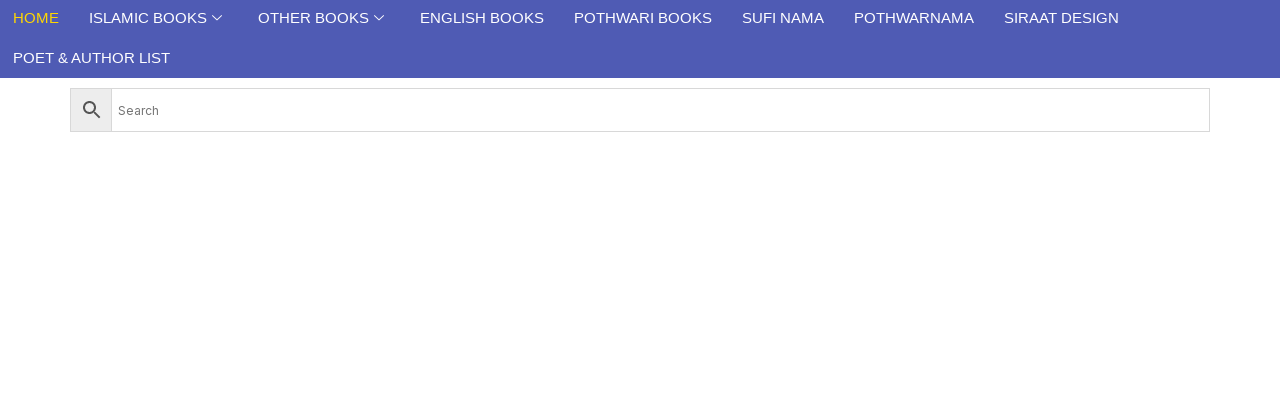

--- FILE ---
content_type: text/html; charset=UTF-8
request_url: https://toobaafoundation.com/product-tag/%D8%AE%D8%A7%D8%B5-%D8%A7%D8%B4%D8%A7%D8%B9%D8%AA/
body_size: 198885
content:
<!DOCTYPE html>
<html lang="en-US">
<head>
	<meta charset="UTF-8">
	<meta name="viewport" content="width=device-width, initial-scale=1.0"/>
		<meta name='robots' content='index, follow, max-image-preview:large, max-snippet:-1, max-video-preview:-1' />
	<style>img:is([sizes="auto" i], [sizes^="auto," i]) { contain-intrinsic-size: 3000px 1500px }</style>
	
	<!-- This site is optimized with the Yoast SEO plugin v26.1.1 - https://yoast.com/wordpress/plugins/seo/ -->
	<title>Toobaa Book Foundation</title>
	<link rel="canonical" href="https://toobaafoundation.com/" />
	<meta property="og:locale" content="en_US" />
	<meta property="og:type" content="website" />
	<meta property="og:title" content="Toobaa Book Foundation" />
	<meta property="og:url" content="https://toobaafoundation.com/" />
	<meta property="og:site_name" content="Toobaa Book Foundation" />
	<meta property="article:modified_time" content="2025-12-16T16:37:33+00:00" />
	<meta name="twitter:card" content="summary_large_image" />
	<script type="application/ld+json" class="yoast-schema-graph">{"@context":"https://schema.org","@graph":[{"@type":"WebPage","@id":"https://toobaafoundation.com/","url":"https://toobaafoundation.com/","name":"Toobaa Book Foundation","isPartOf":{"@id":"https://toobaafoundation.com/#website"},"datePublished":"2025-05-22T14:15:30+00:00","dateModified":"2025-12-16T16:37:33+00:00","breadcrumb":{"@id":"https://toobaafoundation.com/#breadcrumb"},"inLanguage":"en-US","potentialAction":[{"@type":"ReadAction","target":["https://toobaafoundation.com/"]}]},{"@type":"BreadcrumbList","@id":"https://toobaafoundation.com/#breadcrumb","itemListElement":[{"@type":"ListItem","position":1,"name":"Home"}]},{"@type":"WebSite","@id":"https://toobaafoundation.com/#website","url":"https://toobaafoundation.com/","name":"Toobaa Book Foundation","description":"","potentialAction":[{"@type":"SearchAction","target":{"@type":"EntryPoint","urlTemplate":"https://toobaafoundation.com/?s={search_term_string}"},"query-input":{"@type":"PropertyValueSpecification","valueRequired":true,"valueName":"search_term_string"}}],"inLanguage":"en-US"}]}</script>
	<!-- / Yoast SEO plugin. -->


<link rel='dns-prefetch' href='//static.addtoany.com' />
<link rel='dns-prefetch' href='//www.googletagmanager.com' />
<link rel='dns-prefetch' href='//fonts.googleapis.com' />
<link rel='dns-prefetch' href='//pagead2.googlesyndication.com' />
<link rel='dns-prefetch' href='//fundingchoicesmessages.google.com' />
<link rel="alternate" type="application/rss+xml" title="Toobaa Book Foundation &raquo; Feed" href="https://toobaafoundation.com/?feed=rss2" />
<link rel="alternate" type="application/rss+xml" title="Toobaa Book Foundation &raquo; Comments Feed" href="https://toobaafoundation.com/?feed=comments-rss2" />
		<!-- This site uses the Google Analytics by MonsterInsights plugin v9.11.1 - Using Analytics tracking - https://www.monsterinsights.com/ -->
		<!-- Note: MonsterInsights is not currently configured on this site. The site owner needs to authenticate with Google Analytics in the MonsterInsights settings panel. -->
					<!-- No tracking code set -->
				<!-- / Google Analytics by MonsterInsights -->
		<script>
window._wpemojiSettings = {"baseUrl":"https:\/\/s.w.org\/images\/core\/emoji\/15.1.0\/72x72\/","ext":".png","svgUrl":"https:\/\/s.w.org\/images\/core\/emoji\/15.1.0\/svg\/","svgExt":".svg","source":{"concatemoji":"https:\/\/toobaafoundation.com\/wp-includes\/js\/wp-emoji-release.min.js?ver=6.8.1"}};
/*! This file is auto-generated */
!function(i,n){var o,s,e;function c(e){try{var t={supportTests:e,timestamp:(new Date).valueOf()};sessionStorage.setItem(o,JSON.stringify(t))}catch(e){}}function p(e,t,n){e.clearRect(0,0,e.canvas.width,e.canvas.height),e.fillText(t,0,0);var t=new Uint32Array(e.getImageData(0,0,e.canvas.width,e.canvas.height).data),r=(e.clearRect(0,0,e.canvas.width,e.canvas.height),e.fillText(n,0,0),new Uint32Array(e.getImageData(0,0,e.canvas.width,e.canvas.height).data));return t.every(function(e,t){return e===r[t]})}function u(e,t,n){switch(t){case"flag":return n(e,"\ud83c\udff3\ufe0f\u200d\u26a7\ufe0f","\ud83c\udff3\ufe0f\u200b\u26a7\ufe0f")?!1:!n(e,"\ud83c\uddfa\ud83c\uddf3","\ud83c\uddfa\u200b\ud83c\uddf3")&&!n(e,"\ud83c\udff4\udb40\udc67\udb40\udc62\udb40\udc65\udb40\udc6e\udb40\udc67\udb40\udc7f","\ud83c\udff4\u200b\udb40\udc67\u200b\udb40\udc62\u200b\udb40\udc65\u200b\udb40\udc6e\u200b\udb40\udc67\u200b\udb40\udc7f");case"emoji":return!n(e,"\ud83d\udc26\u200d\ud83d\udd25","\ud83d\udc26\u200b\ud83d\udd25")}return!1}function f(e,t,n){var r="undefined"!=typeof WorkerGlobalScope&&self instanceof WorkerGlobalScope?new OffscreenCanvas(300,150):i.createElement("canvas"),a=r.getContext("2d",{willReadFrequently:!0}),o=(a.textBaseline="top",a.font="600 32px Arial",{});return e.forEach(function(e){o[e]=t(a,e,n)}),o}function t(e){var t=i.createElement("script");t.src=e,t.defer=!0,i.head.appendChild(t)}"undefined"!=typeof Promise&&(o="wpEmojiSettingsSupports",s=["flag","emoji"],n.supports={everything:!0,everythingExceptFlag:!0},e=new Promise(function(e){i.addEventListener("DOMContentLoaded",e,{once:!0})}),new Promise(function(t){var n=function(){try{var e=JSON.parse(sessionStorage.getItem(o));if("object"==typeof e&&"number"==typeof e.timestamp&&(new Date).valueOf()<e.timestamp+604800&&"object"==typeof e.supportTests)return e.supportTests}catch(e){}return null}();if(!n){if("undefined"!=typeof Worker&&"undefined"!=typeof OffscreenCanvas&&"undefined"!=typeof URL&&URL.createObjectURL&&"undefined"!=typeof Blob)try{var e="postMessage("+f.toString()+"("+[JSON.stringify(s),u.toString(),p.toString()].join(",")+"));",r=new Blob([e],{type:"text/javascript"}),a=new Worker(URL.createObjectURL(r),{name:"wpTestEmojiSupports"});return void(a.onmessage=function(e){c(n=e.data),a.terminate(),t(n)})}catch(e){}c(n=f(s,u,p))}t(n)}).then(function(e){for(var t in e)n.supports[t]=e[t],n.supports.everything=n.supports.everything&&n.supports[t],"flag"!==t&&(n.supports.everythingExceptFlag=n.supports.everythingExceptFlag&&n.supports[t]);n.supports.everythingExceptFlag=n.supports.everythingExceptFlag&&!n.supports.flag,n.DOMReady=!1,n.readyCallback=function(){n.DOMReady=!0}}).then(function(){return e}).then(function(){var e;n.supports.everything||(n.readyCallback(),(e=n.source||{}).concatemoji?t(e.concatemoji):e.wpemoji&&e.twemoji&&(t(e.twemoji),t(e.wpemoji)))}))}((window,document),window._wpemojiSettings);
</script>
<link rel='stylesheet' id='jkit-elements-main-css' href='https://toobaafoundation.com/wp-content/plugins/jeg-elementor-kit/assets/css/elements/main.css?ver=2.6.14' media='all' />
<style id='wp-emoji-styles-inline-css'>

	img.wp-smiley, img.emoji {
		display: inline !important;
		border: none !important;
		box-shadow: none !important;
		height: 1em !important;
		width: 1em !important;
		margin: 0 0.07em !important;
		vertical-align: -0.1em !important;
		background: none !important;
		padding: 0 !important;
	}
</style>
<link rel='stylesheet' id='wp-block-library-css' href='https://toobaafoundation.com/wp-includes/css/dist/block-library/style.min.css?ver=6.8.1' media='all' />
<style id='classic-theme-styles-inline-css'>
/*! This file is auto-generated */
.wp-block-button__link{color:#fff;background-color:#32373c;border-radius:9999px;box-shadow:none;text-decoration:none;padding:calc(.667em + 2px) calc(1.333em + 2px);font-size:1.125em}.wp-block-file__button{background:#32373c;color:#fff;text-decoration:none}
</style>
<link rel='stylesheet' id='bwgb-style-css-css' href='https://toobaafoundation.com/wp-content/plugins/bookwormgb/dist/frontend_blocks.css?ver=1.2.17' media='all' />
<style id='bwgb-style-css-inline-css'>
:root {
			--content-width: 980px;
		}
:root { --primary: #0037ff; --secondary: #c4d7ff; --gray: #006bff;}
.components-panel__body > .components-panel__body-title svg.components-panel__icon {
	color: #0037ff;
}

svg.bwgb-bookwormgb-icon-gradient {
	fill: #0037ff !important;
}

.components-circular-option-picker .components-button[aria-label="Color: Primary"],
.components-circular-option-picker .components-button.is-pressed[aria-label="Color: Primary"] {
	color: #0037ff !important;
}


.editor-color-palette-control .component-color-indicator[aria-label$="Primary)"] {
	background: #0037ff !important;
}

.editor-styles-wrapper .bg-primary {
	background-color: #0037ff !important;

}

.editor-styles-wrapper .btn-primary:disabled{
	background-color: #0037ff;
	border-color: #0037ff;
}

.edit-post-header .components-button[aria-label="Bookworm Options"].is-pressed,
.edit-post-header .components-button[aria-label="Bookworm Options"].is-pressed:focus,
.edit-post-header .components-button[aria-label="Bookworm Options"].is-pressed:hover {
	background: #0037ff !important;
}

</style>
<style id='global-styles-inline-css'>
:root{--wp--preset--aspect-ratio--square: 1;--wp--preset--aspect-ratio--4-3: 4/3;--wp--preset--aspect-ratio--3-4: 3/4;--wp--preset--aspect-ratio--3-2: 3/2;--wp--preset--aspect-ratio--2-3: 2/3;--wp--preset--aspect-ratio--16-9: 16/9;--wp--preset--aspect-ratio--9-16: 9/16;--wp--preset--color--black: #000000;--wp--preset--color--cyan-bluish-gray: #abb8c3;--wp--preset--color--white: #ffffff;--wp--preset--color--pale-pink: #f78da7;--wp--preset--color--vivid-red: #cf2e2e;--wp--preset--color--luminous-vivid-orange: #ff6900;--wp--preset--color--luminous-vivid-amber: #fcb900;--wp--preset--color--light-green-cyan: #7bdcb5;--wp--preset--color--vivid-green-cyan: #00d084;--wp--preset--color--pale-cyan-blue: #8ed1fc;--wp--preset--color--vivid-cyan-blue: #0693e3;--wp--preset--color--vivid-purple: #9b51e0;--wp--preset--color--primary: #0037ff;--wp--preset--color--secondary: #c4d7ff;--wp--preset--color--primary-green: #88cf00;--wp--preset--color--primary-yellow: #fced70;--wp--preset--color--info: #17a2b8;--wp--preset--color--yellow-darker: #ffbd00;--wp--preset--color--bg-gray-200: #006bff;--wp--preset--color--primary-home-v-3: #041e42;--wp--preset--color--primary-indigo: #a200fc;--wp--preset--color--bg-white: #ffffff;--wp--preset--color--tangerine: #f79400;--wp--preset--color--tangerine-light: #faf4eb;--wp--preset--color--chili: #f01000;--wp--preset--color--chili-light: #f4e6e5;--wp--preset--color--carolina: #00cdef;--wp--preset--color--carolina-light: #e6f2f4;--wp--preset--color--punch: #ff8e8e;--wp--preset--color--bg-dark-1: #2d3942;--wp--preset--gradient--vivid-cyan-blue-to-vivid-purple: linear-gradient(135deg,rgba(6,147,227,1) 0%,rgb(155,81,224) 100%);--wp--preset--gradient--light-green-cyan-to-vivid-green-cyan: linear-gradient(135deg,rgb(122,220,180) 0%,rgb(0,208,130) 100%);--wp--preset--gradient--luminous-vivid-amber-to-luminous-vivid-orange: linear-gradient(135deg,rgba(252,185,0,1) 0%,rgba(255,105,0,1) 100%);--wp--preset--gradient--luminous-vivid-orange-to-vivid-red: linear-gradient(135deg,rgba(255,105,0,1) 0%,rgb(207,46,46) 100%);--wp--preset--gradient--very-light-gray-to-cyan-bluish-gray: linear-gradient(135deg,rgb(238,238,238) 0%,rgb(169,184,195) 100%);--wp--preset--gradient--cool-to-warm-spectrum: linear-gradient(135deg,rgb(74,234,220) 0%,rgb(151,120,209) 20%,rgb(207,42,186) 40%,rgb(238,44,130) 60%,rgb(251,105,98) 80%,rgb(254,248,76) 100%);--wp--preset--gradient--blush-light-purple: linear-gradient(135deg,rgb(255,206,236) 0%,rgb(152,150,240) 100%);--wp--preset--gradient--blush-bordeaux: linear-gradient(135deg,rgb(254,205,165) 0%,rgb(254,45,45) 50%,rgb(107,0,62) 100%);--wp--preset--gradient--luminous-dusk: linear-gradient(135deg,rgb(255,203,112) 0%,rgb(199,81,192) 50%,rgb(65,88,208) 100%);--wp--preset--gradient--pale-ocean: linear-gradient(135deg,rgb(255,245,203) 0%,rgb(182,227,212) 50%,rgb(51,167,181) 100%);--wp--preset--gradient--electric-grass: linear-gradient(135deg,rgb(202,248,128) 0%,rgb(113,206,126) 100%);--wp--preset--gradient--midnight: linear-gradient(135deg,rgb(2,3,129) 0%,rgb(40,116,252) 100%);--wp--preset--font-size--small: 13px;--wp--preset--font-size--medium: 20px;--wp--preset--font-size--large: 36px;--wp--preset--font-size--x-large: 42px;--wp--preset--font-family--inter: "Inter", sans-serif;--wp--preset--font-family--cardo: Cardo;--wp--preset--spacing--20: 0.44rem;--wp--preset--spacing--30: 0.67rem;--wp--preset--spacing--40: 1rem;--wp--preset--spacing--50: 1.5rem;--wp--preset--spacing--60: 2.25rem;--wp--preset--spacing--70: 3.38rem;--wp--preset--spacing--80: 5.06rem;--wp--preset--shadow--natural: 6px 6px 9px rgba(0, 0, 0, 0.2);--wp--preset--shadow--deep: 12px 12px 50px rgba(0, 0, 0, 0.4);--wp--preset--shadow--sharp: 6px 6px 0px rgba(0, 0, 0, 0.2);--wp--preset--shadow--outlined: 6px 6px 0px -3px rgba(255, 255, 255, 1), 6px 6px rgba(0, 0, 0, 1);--wp--preset--shadow--crisp: 6px 6px 0px rgba(0, 0, 0, 1);}:where(.is-layout-flex){gap: 0.5em;}:where(.is-layout-grid){gap: 0.5em;}body .is-layout-flex{display: flex;}.is-layout-flex{flex-wrap: wrap;align-items: center;}.is-layout-flex > :is(*, div){margin: 0;}body .is-layout-grid{display: grid;}.is-layout-grid > :is(*, div){margin: 0;}:where(.wp-block-columns.is-layout-flex){gap: 2em;}:where(.wp-block-columns.is-layout-grid){gap: 2em;}:where(.wp-block-post-template.is-layout-flex){gap: 1.25em;}:where(.wp-block-post-template.is-layout-grid){gap: 1.25em;}.has-black-color{color: var(--wp--preset--color--black) !important;}.has-cyan-bluish-gray-color{color: var(--wp--preset--color--cyan-bluish-gray) !important;}.has-white-color{color: var(--wp--preset--color--white) !important;}.has-pale-pink-color{color: var(--wp--preset--color--pale-pink) !important;}.has-vivid-red-color{color: var(--wp--preset--color--vivid-red) !important;}.has-luminous-vivid-orange-color{color: var(--wp--preset--color--luminous-vivid-orange) !important;}.has-luminous-vivid-amber-color{color: var(--wp--preset--color--luminous-vivid-amber) !important;}.has-light-green-cyan-color{color: var(--wp--preset--color--light-green-cyan) !important;}.has-vivid-green-cyan-color{color: var(--wp--preset--color--vivid-green-cyan) !important;}.has-pale-cyan-blue-color{color: var(--wp--preset--color--pale-cyan-blue) !important;}.has-vivid-cyan-blue-color{color: var(--wp--preset--color--vivid-cyan-blue) !important;}.has-vivid-purple-color{color: var(--wp--preset--color--vivid-purple) !important;}.has-black-background-color{background-color: var(--wp--preset--color--black) !important;}.has-cyan-bluish-gray-background-color{background-color: var(--wp--preset--color--cyan-bluish-gray) !important;}.has-white-background-color{background-color: var(--wp--preset--color--white) !important;}.has-pale-pink-background-color{background-color: var(--wp--preset--color--pale-pink) !important;}.has-vivid-red-background-color{background-color: var(--wp--preset--color--vivid-red) !important;}.has-luminous-vivid-orange-background-color{background-color: var(--wp--preset--color--luminous-vivid-orange) !important;}.has-luminous-vivid-amber-background-color{background-color: var(--wp--preset--color--luminous-vivid-amber) !important;}.has-light-green-cyan-background-color{background-color: var(--wp--preset--color--light-green-cyan) !important;}.has-vivid-green-cyan-background-color{background-color: var(--wp--preset--color--vivid-green-cyan) !important;}.has-pale-cyan-blue-background-color{background-color: var(--wp--preset--color--pale-cyan-blue) !important;}.has-vivid-cyan-blue-background-color{background-color: var(--wp--preset--color--vivid-cyan-blue) !important;}.has-vivid-purple-background-color{background-color: var(--wp--preset--color--vivid-purple) !important;}.has-black-border-color{border-color: var(--wp--preset--color--black) !important;}.has-cyan-bluish-gray-border-color{border-color: var(--wp--preset--color--cyan-bluish-gray) !important;}.has-white-border-color{border-color: var(--wp--preset--color--white) !important;}.has-pale-pink-border-color{border-color: var(--wp--preset--color--pale-pink) !important;}.has-vivid-red-border-color{border-color: var(--wp--preset--color--vivid-red) !important;}.has-luminous-vivid-orange-border-color{border-color: var(--wp--preset--color--luminous-vivid-orange) !important;}.has-luminous-vivid-amber-border-color{border-color: var(--wp--preset--color--luminous-vivid-amber) !important;}.has-light-green-cyan-border-color{border-color: var(--wp--preset--color--light-green-cyan) !important;}.has-vivid-green-cyan-border-color{border-color: var(--wp--preset--color--vivid-green-cyan) !important;}.has-pale-cyan-blue-border-color{border-color: var(--wp--preset--color--pale-cyan-blue) !important;}.has-vivid-cyan-blue-border-color{border-color: var(--wp--preset--color--vivid-cyan-blue) !important;}.has-vivid-purple-border-color{border-color: var(--wp--preset--color--vivid-purple) !important;}.has-vivid-cyan-blue-to-vivid-purple-gradient-background{background: var(--wp--preset--gradient--vivid-cyan-blue-to-vivid-purple) !important;}.has-light-green-cyan-to-vivid-green-cyan-gradient-background{background: var(--wp--preset--gradient--light-green-cyan-to-vivid-green-cyan) !important;}.has-luminous-vivid-amber-to-luminous-vivid-orange-gradient-background{background: var(--wp--preset--gradient--luminous-vivid-amber-to-luminous-vivid-orange) !important;}.has-luminous-vivid-orange-to-vivid-red-gradient-background{background: var(--wp--preset--gradient--luminous-vivid-orange-to-vivid-red) !important;}.has-very-light-gray-to-cyan-bluish-gray-gradient-background{background: var(--wp--preset--gradient--very-light-gray-to-cyan-bluish-gray) !important;}.has-cool-to-warm-spectrum-gradient-background{background: var(--wp--preset--gradient--cool-to-warm-spectrum) !important;}.has-blush-light-purple-gradient-background{background: var(--wp--preset--gradient--blush-light-purple) !important;}.has-blush-bordeaux-gradient-background{background: var(--wp--preset--gradient--blush-bordeaux) !important;}.has-luminous-dusk-gradient-background{background: var(--wp--preset--gradient--luminous-dusk) !important;}.has-pale-ocean-gradient-background{background: var(--wp--preset--gradient--pale-ocean) !important;}.has-electric-grass-gradient-background{background: var(--wp--preset--gradient--electric-grass) !important;}.has-midnight-gradient-background{background: var(--wp--preset--gradient--midnight) !important;}.has-small-font-size{font-size: var(--wp--preset--font-size--small) !important;}.has-medium-font-size{font-size: var(--wp--preset--font-size--medium) !important;}.has-large-font-size{font-size: var(--wp--preset--font-size--large) !important;}.has-x-large-font-size{font-size: var(--wp--preset--font-size--x-large) !important;}
:where(.wp-block-post-template.is-layout-flex){gap: 1.25em;}:where(.wp-block-post-template.is-layout-grid){gap: 1.25em;}
:where(.wp-block-columns.is-layout-flex){gap: 2em;}:where(.wp-block-columns.is-layout-grid){gap: 2em;}
:root :where(.wp-block-pullquote){font-size: 1.5em;line-height: 1.6;}
</style>
<link rel='stylesheet' id='cms-plugin-stylesheet-css' href='https://toobaafoundation.com/wp-content/plugins/cmssuperheroesv2/assets/css/cms-style.css?ver=6.8.1' media='all' />
<link rel='stylesheet' id='contact-form-7-css' href='https://toobaafoundation.com/wp-content/plugins/contact-form-7/includes/css/styles.css?ver=6.0.3' media='all' />
<link rel='stylesheet' id='somdn-style-css' href='https://toobaafoundation.com/wp-content/plugins/download-now-for-woocommerce/assets/css/somdn-style.css?ver=6.8.1' media='all' />
<style id='somdn-style-inline-css'>
.somdn-download-wrap .somdn-download-button, .somdn-download-wrap a.somdn-download-archive {download}
.somdn-download-wrap .somdn-download-link {download}
</style>
<link rel='stylesheet' id='mas-wc-brands-style-css' href='https://toobaafoundation.com/wp-content/plugins/mas-woocommerce-brands/assets/css/style.css?ver=1.1.0' media='all' />
<style id='woocommerce-inline-inline-css'>
.woocommerce form .form-row .required { visibility: visible; }
</style>
<link rel='stylesheet' id='wpsl-styles-css' href='https://toobaafoundation.com/wp-content/plugins/wp-store-locator/css/styles.min.css?ver=2.2.251' media='all' />
<link rel='stylesheet' id='aws-style-css' href='https://toobaafoundation.com/wp-content/plugins/advanced-woo-search/assets/css/common.min.css?ver=3.37' media='all' />
<link rel='stylesheet' id='brands-styles-css' href='https://toobaafoundation.com/wp-content/plugins/woocommerce/assets/css/brands.css?ver=9.6.3' media='all' />
<link rel='stylesheet' id='wpos-slick-style-css' href='https://toobaafoundation.com/wp-content/plugins/product-categories-designs-for-woocommerce/assets/css/slick.css?ver=1.5.2' media='all' />
<link rel='stylesheet' id='pcdfwoo-public-style-css' href='https://toobaafoundation.com/wp-content/plugins/product-categories-designs-for-woocommerce/assets/css/pcdfwoo-public.css?ver=1.5.2' media='all' />
<link rel='stylesheet' id='elementor-icons-css' href='https://toobaafoundation.com/wp-content/plugins/elementor/assets/lib/eicons/css/elementor-icons.min.css?ver=5.40.0' media='all' />
<link rel='stylesheet' id='elementor-frontend-css' href='https://toobaafoundation.com/wp-content/plugins/elementor/assets/css/frontend.min.css?ver=3.29.2' media='all' />
<style id='elementor-frontend-inline-css'>
.elementor-kit-3921{--e-global-color-primary:#6EC1E4;--e-global-color-secondary:#54595F;--e-global-color-text:#7A7A7A;--e-global-color-accent:#61CE70;--e-global-typography-primary-font-family:"Roboto";--e-global-typography-primary-font-weight:600;--e-global-typography-secondary-font-family:"Roboto Slab";--e-global-typography-secondary-font-weight:400;--e-global-typography-text-font-family:"Roboto";--e-global-typography-text-font-weight:400;--e-global-typography-accent-font-family:"Roboto";--e-global-typography-accent-font-weight:500;}.elementor-kit-3921 e-page-transition{background-color:#FFBC7D;}.elementor-section.elementor-section-boxed > .elementor-container{max-width:1140px;}.e-con{--container-max-width:1140px;}.elementor-widget:not(:last-child){margin-block-end:20px;}.elementor-element{--widgets-spacing:20px 20px;--widgets-spacing-row:20px;--widgets-spacing-column:20px;}@media(max-width:1024px){.elementor-section.elementor-section-boxed > .elementor-container{max-width:1024px;}.e-con{--container-max-width:1024px;}}@media(max-width:767px){.elementor-section.elementor-section-boxed > .elementor-container{max-width:767px;}.e-con{--container-max-width:767px;}}
</style>
<link rel='stylesheet' id='cotton-css' href='https://toobaafoundation.com/wp-content/plugins/elementskit/modules/mouse-cursor/assets/css/style.css?ver=3.6.9' media='all' />
<link rel='stylesheet' id='fontawesome-css' href='https://toobaafoundation.com/wp-content/themes/bookworm/assets/vendor/font-awesome/css/fontawesome-all.min.css?ver=1.1.9' media='all' />
<link rel='stylesheet' id='flaticon-css' href='https://toobaafoundation.com/wp-content/themes/bookworm/assets/vendor/flaticon/font/flaticon.css?ver=1.1.9' media='all' />
<link rel='stylesheet' id='animate-css' href='https://toobaafoundation.com/wp-content/themes/bookworm/assets/vendor/animate.css/animate.css?ver=1.1.9' media='all' />
<link rel='stylesheet' id='bootstrap-select-css' href='https://toobaafoundation.com/wp-content/themes/bookworm/assets/vendor/bootstrap-select/dist/css/bootstrap-select.min.css?ver=1.1.9' media='all' />
<link rel='stylesheet' id='slick-css' href='https://toobaafoundation.com/wp-content/themes/bookworm/assets/vendor/slick-carousel/slick/slick.css?ver=1.1.9' media='all' />
<link rel='stylesheet' id='m-custom-scrollbar-css' href='https://toobaafoundation.com/wp-content/themes/bookworm/assets/vendor/malihu-custom-scrollbar-plugin/jquery.mCustomScrollbar.css?ver=1.1.9' media='all' />
<link rel='stylesheet' id='fancybox-css' href='https://toobaafoundation.com/wp-content/themes/bookworm/assets/vendor/fancybox/jquery.fancybox.css?ver=1.1.9' media='all' />
<link rel='stylesheet' id='cubeportfolio-css' href='https://toobaafoundation.com/wp-content/themes/bookworm/assets/vendor/cubeportfolio/css/cubeportfolio.min.css?ver=1.1.9' media='all' />
<link rel='stylesheet' id='bookworm-icons-css' href='https://toobaafoundation.com/wp-content/themes/bookworm/assets/css/bookworm-icons.css?ver=1.1.9' media='screen' />
<link rel='stylesheet' id='bookworm-style-css' href='https://toobaafoundation.com/wp-content/themes/bookworm/style.css?ver=1.1.9' media='all' />
<link rel='stylesheet' id='bookworm-color-css' href='https://toobaafoundation.com/wp-content/themes/bookworm/assets/css/colors/red.css?ver=1.1.9' media='all' />
<style id='bookworm-color-inline-css'>
:root { --primary: #0037ff; --secondary: #c4d7ff; --gray: #006bff; }
/*
 * Primary Color
 */


.vertical-menu  .dropdown-toggle:hover,
.vertical-menu  .dropdown-toggle.active,
.select-hover:hover,
.text-primary,
.single-product .summary .yith-wcwl-add-to-wishlist .yith-wcwl-wishlistaddedbrowse a, 
.single-product .summary .yith-wcwl-add-to-wishlist .yith-wcwl-wishlistexistsbrowse a,
.has-primary-color   {
    color: #0037ff !important;
}

a,
footer .bootstrap-select .dropdown-menu .dropdown-item:hover,
.topbar .dropdown-menu .dropdown-item:hover,
.list-group .active > .list-group-item,
.list-group-flush .list-group-item.active,
.shop_table.cart tbody .product-name a:not(.d-block):hover,
.h-primary:hover,
.widget-content > ul a:hover, 
.widget-content > ul a:focus, 
footer .widget > ul a:hover, 
footer .widget > ul a:focus, 
.blog-sidebar .widget > ul a:hover, 
.blog-sidebar .widget > ul a:focus, 
.widget-area .widget > ul a:hover, 
.widget-area .widget > ul a:focus,
.btn-outline-primary, 
.single-product .related.products .yith-wcwl-add-to-wishlist .yith-wcwl-wishlistaddedbrowse a, 
.single-product .related.products .yith-wcwl-add-to-wishlist .yith-wcwl-wishlistexistsbrowse a, 
.single-product .upsells.products .yith-wcwl-add-to-wishlist a,
.widget_nav_menu .menu a:hover,
.sub-menu a:hover,
.widget_nav_menu .menu a:focus,
.sub-menu a:focus,
.widget-content > ul a:hover,
footer .widget > ul a:hover,
.blog-sidebar .widget > ul a:hover,
.widget-area .widget > ul a:hover,
.widget-content > ul a:focus,
footer .widget > ul a:focus,
.blog-sidebar .widget > ul a:focus,
.widget-area .widget > ul a:focus,
.site-footer_v5-alt .widget > ul a:hover, 
.site-footer_v5-alt .widget > ul a:focus, 
.site-footer_v5-alt .widget .menu a:hover, 
.site-footer_v5-alt .widget .menu a:focus, 
.site-footer_v5-alt .widget .sub-menu a:hover, 
.site-footer_v5-alt .widget .sub-menu a:focus,
ul.products li.product .yith-wcwl-add-to-wishlist .yith-wcwl-wishlistaddedbrowse a:not(:hover),
ul.products li.product .yith-wcwl-add-to-wishlist .yith-wcwl-wishlistexistsbrowse a:not(:hover),
.products .product__hover .yith-wcwl-add-to-wishlist .yith-wcwl-wishlistaddedbrowse a:not(:hover),
.products .product__hover .yith-wcwl-add-to-wishlist .yith-wcwl-wishlistexistsbrowse a:not(:hover),
.product__hover  .yith-wcwl-add-to-wishlist .yith-wcwl-wishlistaddedbrowse a:not(:hover),
.product__hover  .yith-wcwl-add-to-wishlist .yith-wcwl-wishlistexistsbrowse a:not(:hover) {
	color: #0037ff;
}

a:hover,
h1 > a:hover, h2 > a:hover, 
h3 > a:hover, h4 > a:hover, 
h5 > a:hover, h6 > a:hover, 
.h1 > a:hover, .h2 > a:hover, 
.h3 > a:hover, .h4 > a:hover, 
.h5 > a:hover, .h6 > a:hover {
	color: #0028f0;
}

.add-to-compare-link:hover,
.add-to-compare-link:focus,
.sidebar .widget.widget_rating_filter .widget-content ul li.chosen a:before,
.btn-outline-primary:hover, 
.single-product .related.products .yith-wcwl-add-to-wishlist a:hover, 
.single-product .upsells.products .yith-wcwl-add-to-wishlist a:hover, 
ul.products li.product .yith-wcwl-add-to-wishlist .yith-wcwl-wishlistaddedbrowse a:hover, 
ul.products li.product .yith-wcwl-add-to-wishlist .yith-wcwl-wishlistexistsbrowse a:hover,
.progress-bar,
.btn-primary:disabled,
ul.products li.product .yith-wcwl-add-to-wishlist .yith-wcwl-add-button a:hover,
.product__hover .yith-wcwl-add-to-wishlist .yith-wcwl-add-button a:hover,
ul.products li.product .yith-wcwl-add-to-wishlist .yith-wcwl-add-button a:focus,
.product__hover .yith-wcwl-add-to-wishlist .yith-wcwl-add-button a:focus,
ul.products li.product .yith-wcwl-add-to-wishlist .yith-wcwl-wishlistaddedbrowse a:not(:disabled):not(.disabled):active,
.product__hover .yith-wcwl-add-to-wishlist .yith-wcwl-add-button a:not(:disabled):not(.disabled):active,
ul.products li.product .yith-wcwl-add-to-wishlist .yith-wcwl-add-button a:not(:disabled):not(.disabled):active,
.product__hover .yith-wcwl-add-to-wishlist .yith-wcwl-add-button a:not(:disabled):not(.disabled):active,
ul.products li.product .yith-wcwl-add-to-wishlist .yith-wcwl-add-button a:hover,
ul.products li.product .yith-wcwl-add-to-wishlist .yith-wcwl-wishlistaddedbrowse a:hover,
ul.products li.product .yith-wcwl-add-to-wishlist .yith-wcwl-wishlistexistsbrowse a:hover,
.products .product__hover .yith-wcwl-add-to-wishlist .yith-wcwl-add-button a:hover,
.products .product__hover .yith-wcwl-add-to-wishlist .yith-wcwl-wishlistaddedbrowse a:hover,
.products .product__hover .yith-wcwl-add-to-wishlist .yith-wcwl-wishlistexistsbrowse a:hover,
.product__hover  .yith-wcwl-add-to-wishlist .yith-wcwl-add-button a:hover,
.product__hover  .yith-wcwl-add-to-wishlist .yith-wcwl-wishlistaddedbrowse a:hover,
.product__hover  .yith-wcwl-add-to-wishlist .yith-wcwl-wishlistexistsbrowse a:hover {
	background: #0037ff;
	color: #fff;
}

.btn-primary,
.single-product .related.products .yith-wcwl-add-to-wishlist a:not(:disabled):not(.disabled):active,
ul.products li.product .yith-wcwl-add-to-wishlist .yith-wcwl-wishlistaddedbrowse a:not(:disabled):not(.disabled):active {
    background-color: #0037ff;
}

.bg-primary ,
.has-primary-background-color{
	background-color: #0037ff !important;
}

.progress {
	background-color: #144bff;
}

.add-to-compare-link:hover,
.add-to-compare-link:focus,
.sidebar .widget.widget_rating_filter .widget-content ul li.chosen a:before,
.btn-outline-primary, 
.single-product .related.products .yith-wcwl-add-to-wishlist a, 
.single-product .upsells.products .yith-wcwl-add-to-wishlist a, 
ul.products li.product .yith-wcwl-add-to-wishlist .yith-wcwl-wishlistaddedbrowse a, 
ul.products li.product .yith-wcwl-add-to-wishlist .yith-wcwl-wishlistexistsbrowse a,
.btn-outline-primary:hover, 
.single-product .related.products .yith-wcwl-add-to-wishlist a:hover, 
.single-product .upsells.products .yith-wcwl-add-to-wishlist a:hover, 
ul.products li.product .yith-wcwl-add-to-wishlist .yith-wcwl-wishlistaddedbrowse a:hover, 
ul.products li.product .yith-wcwl-add-to-wishlist .yith-wcwl-wishlistexistsbrowse a:hover,
.btn-primary,
.single-product .related.products .yith-wcwl-add-to-wishlist a:not(:disabled):not(.disabled):active,
ul.products li.product .yith-wcwl-add-to-wishlist .yith-wcwl-wishlistaddedbrowse a:not(:disabled):not(.disabled):active,
.btn-primary:disabled,
ul.products li.product .yith-wcwl-add-to-wishlist .yith-wcwl-add-button a:hover,
.product__hover .yith-wcwl-add-to-wishlist .yith-wcwl-add-button a:hover,
ul.products li.product .yith-wcwl-add-to-wishlist .yith-wcwl-add-button a:focus,
.product__hover .yith-wcwl-add-to-wishlist .yith-wcwl-add-button a:focus,
ul.products li.product .yith-wcwl-add-to-wishlist .yith-wcwl-wishlistaddedbrowse a:not(:disabled):not(.disabled):active,
.product__hover .yith-wcwl-add-to-wishlist .yith-wcwl-add-button a:not(:disabled):not(.disabled):active,
ul.products li.product .yith-wcwl-add-to-wishlist .yith-wcwl-add-button a:not(:disabled):not(.disabled):active,
.product__hover .yith-wcwl-add-to-wishlist .yith-wcwl-add-button a:not(:disabled):not(.disabled):active,
ul.products li.product .yith-wcwl-add-to-wishlist .yith-wcwl-add-button a,
ul.products li.product .yith-wcwl-add-to-wishlist .yith-wcwl-wishlistaddedbrowse a,
ul.products li.product .yith-wcwl-add-to-wishlist .yith-wcwl-wishlistexistsbrowse a,
.products .product__hover .yith-wcwl-add-to-wishlist .yith-wcwl-add-button a,
.products .product__hover .yith-wcwl-add-to-wishlist .yith-wcwl-wishlistaddedbrowse a,
.products .product__hover .yith-wcwl-add-to-wishlist .yith-wcwl-wishlistexistsbrowse a,
.product__hover  .yith-wcwl-add-to-wishlist .yith-wcwl-add-button a,
.product__hover  .yith-wcwl-add-to-wishlist .yith-wcwl-wishlistaddedbrowse a,
.product__hover  .yith-wcwl-add-to-wishlist .yith-wcwl-wishlistexistsbrowse a,
ul.products li.product .yith-wcwl-add-to-wishlist .yith-wcwl-add-button a:hover,
ul.products li.product .yith-wcwl-add-to-wishlist .yith-wcwl-wishlistaddedbrowse a:hover,
ul.products li.product .yith-wcwl-add-to-wishlist .yith-wcwl-wishlistexistsbrowse a:hover,
.products .product__hover .yith-wcwl-add-to-wishlist .yith-wcwl-add-button a:hover,
.products .product__hover .yith-wcwl-add-to-wishlist .yith-wcwl-wishlistaddedbrowse a:hover,
.products .product__hover .yith-wcwl-add-to-wishlist .yith-wcwl-wishlistexistsbrowse a:hover,
.product__hover  .yith-wcwl-add-to-wishlist .yith-wcwl-add-button a:hover,
.product__hover  .yith-wcwl-add-to-wishlist .yith-wcwl-wishlistaddedbrowse a:hover,
.product__hover  .yith-wcwl-add-to-wishlist .yith-wcwl-wishlistexistsbrowse a:hover {
	border-color: #0037ff;
}

.products .product__space-primary:hover {
	border-color: #0037ff !important;
}

.zeynep ul > li > a:not(.btn):hover {
	background-color: rgba(0, 55, 255, .04);
}

.zeynep .submenu-header {
	background-color: rgba(0, 55, 255, .1);
}

.btn-outline-primary {
	color: #0037ff;
	border-color:  #0037ff;
}
.fill-primary {
    fill:  #0037ff;
}

.btn-primary:hover,
.btn-primary:not(:disabled):not(.disabled):active, 
.btn-primary:not(:disabled):not(.disabled).active,
.show > .btn-primary.dropdown-toggles,
.btn-primary:focus {
	background-color: #0028f0;
	border-color: #0028f0;
}

.btn-outline-primary:not(:disabled):not(.disabled):active, 
.btn-outline-primary:not(:disabled):not(.disabled).active,
 .show > .btn-outline-primary.dropdown-toggle {
 	background-color: #0037ff;
	border-color: #0037ff;
 }

.btn-primary:not(:disabled):not(.disabled):active:focus, 
.btn-primary:not(:disabled):not(.disabled).active:focus, 
.show > .btn-primary.dropdown-toggle:focus,
.btn-primary:focus,
.btn-outline-primary:focus,
.btn-outline-primary:not(:disabled):not(.disabled):active:focus,
.btn-outline-primary:not(:disabled):not(.disabled).active:focus, 
.show > .btn-outline-primary.dropdown-toggle:focus,
.single-product .related.products .yith-wcwl-add-to-wishlist a:focus,
.single-product .related.products .yith-wcwl-add-to-wishlist a:not(:disabled):not(.disabled):active:focus,
ul.products li.product .yith-wcwl-add-to-wishlist .yith-wcwl-add-button a:focus,
.product__hover .yith-wcwl-add-to-wishlist .yith-wcwl-add-button a:focus,
ul.products li.product .yith-wcwl-add-to-wishlist .yith-wcwl-add-button a:not(:disabled):not(.disabled):active:focus,
.product__hover .yith-wcwl-add-to-wishlist .yith-wcwl-add-button a:not(:disabled):not(.disabled):active:focus,
ul.products li.product .yith-wcwl-add-to-wishlist .yith-wcwl-add-button a:focus,
ul.products li.product .yith-wcwl-add-to-wishlist .yith-wcwl-wishlistaddedbrowse a:focus,
ul.products li.product .yith-wcwl-add-to-wishlist .yith-wcwl-wishlistexistsbrowse a:focus,
.products .product__hover .yith-wcwl-add-to-wishlist .yith-wcwl-add-button a:focus,
.products .product__hover .yith-wcwl-add-to-wishlist .yith-wcwl-wishlistaddedbrowse a:focus,
.products .product__hover .yith-wcwl-add-to-wishlist .yith-wcwl-wishlistexistsbrowse a:focus,
.product__hover  .yith-wcwl-add-to-wishlist .yith-wcwl-add-button a:focus,
.product__hover  .yith-wcwl-add-to-wishlist .yith-wcwl-wishlistaddedbrowse a:focus,
.product__hover  .yith-wcwl-add-to-wishlist .yith-wcwl-wishlistexistsbrowse a:focus {
	box-shadow: 0 0 0 0.2rem rgba(0, 55, 255, 0.5);

}

/*
 * Secondary Color
 */

.btn-outline-dark {
    color: #c4d7ff;
}

.has-secondary-color { color: #c4d7ff !important; }
.has-secondary-background-color { background-color: #c4d7ff !important; }

.site-footer--v1 .footer-before-content div.wpforms-container-full .wpforms-form button[type="submit"], 
.site-footer_v3 .footer-before-content div.wpforms-container-full .wpforms-form button[type="submit"], .site-footer_v5.site-footer_v6-alt .footer-before-content div.wpforms-container-full .wpforms-form button[type="submit"], .site-footer_v8 .footer-before-content div.wpforms-container-full .wpforms-form button[type="submit"], 
.site-footer_v10 .footer-before-content div.wpforms-container-full .wpforms-form button[type="submit"], .site-footer_v9.bg-punch-light .footer-before-content div.wpforms-container-full .wpforms-form button[type="submit"],
.btn-dark, 
.woocommerce-MyAccount-content .button, 
.single_add_to_cart_button, 
.yith-wcwl-form.wishlist-fragment .hidden-title-form input[type="submit"], 
.wp-block-button .wp-block-button__link,
.badge-primary-home-v3,
.disabled.single_add_to_cart_button {
	background: #c4d7ff;
	color: #000;
}

.pagination .page-item.active .page-link,
.btn-dark,
.btn-outline-dark:hover,
.u-slick__arrow:hover,
.pagination .page-item .page-link:hover,
.single_add_to_cart_button:not(:hover), 
.yith-wcwl-form.wishlist-fragment .hidden-title-form input:not(:hover)[type="submit"], 
.woocommerce-MyAccount-content .button:not(:hover), 
.wp-block-button .wp-block-button__link:not(:hover), 
#wpsl-wrap .wpsl-search input:not(:hover)[type="submit"] {
	background-color: #c4d7ff;
	color: #000;
}

.bg-dark,
.widget_price_filter .price_slider_amount .button {
	background-color: #c4d7ff !important;
	color: #000;

}

.site-footer--v1 .footer-before-content div.wpforms-container-full .wpforms-form button[type="submit"], 
.site-footer_v3 .footer-before-content div.wpforms-container-full .wpforms-form button[type="submit"],
.site-footer_v5.site-footer_v6-alt .footer-before-content div.wpforms-container-full .wpforms-form button[type="submit"], .site-footer_v8 .footer-before-content div.wpforms-container-full .wpforms-form button[type="submit"], 
.site-footer_v10 .footer-before-content div.wpforms-container-full .wpforms-form button[type="submit"], .site-footer_v9.bg-punch-light .footer-before-content div.wpforms-container-full .wpforms-form button[type="submit"],
.pagination .page-item.active .page-link,
.btn-dark,
.products .product:not(.product__card):not(.product__no-border):not(.product__list):not(.product__space):hover,
.bk-tabs li.active a,
.btn-outline-dark:hover,
.u-slick__arrow:hover,
.woocommerce-MyAccount-content .button, 
.single_add_to_cart_button, 
.yith-wcwl-form.wishlist-fragment .hidden-title-form input[type="submit"], 
.wp-block-button .wp-block-button__link,
.woocommerce-MyAccount-content .button:hover,
.single_add_to_cart_button:hover, 
.yith-wcwl-form.wishlist-fragment .hidden-title-form input[type="submit"]:hover, 
.wp-block-button .wp-block-button__link:hover,
.pagination .page-item .page-link:hover,
footer .bootstrap-select .dropdown-menu,
.disabled.single_add_to_cart_button,
.single_add_to_cart_button:not(:hover), 
.yith-wcwl-form.wishlist-fragment .hidden-title-form input:not(:hover)[type="submit"], 
.woocommerce-MyAccount-content .button:not(:hover), 
.wp-block-button .wp-block-button__link:not(:hover), 
#wpsl-wrap .wpsl-search input:not(:hover)[type="submit"] {
	border-color: #c4d7ff;
}

.btn-dark:hover,
.btn-dark:focus,
.woocommerce-MyAccount-content .button:hover,
.single_add_to_cart_button:hover, 
.yith-wcwl-form.wishlist-fragment .hidden-title-form input[type="submit"]:hover, 
.wp-block-button .wp-block-button__link:hover,
.btn-dark:not(:disabled):not(.disabled):active,
.woocommerce-MyAccount-content .focus.button, 
.focus.single_add_to_cart_button, 
.yith-wcwl-form.wishlist-fragment .hidden-title-form input.focus[type="submit"], 
.wp-block-button .focus.wp-block-button__link,

.btn-dark:not(:disabled):not(.disabled):active, 
.woocommerce-MyAccount-content .button:not(:disabled):not(.disabled):active, .single_add_to_cart_button:not(:disabled):not(.disabled):active, 
.yith-wcwl-form.wishlist-fragment .hidden-title-form input:not(:disabled):not(.disabled):active[type="submit"], 
.wp-block-button .wp-block-button__link:not(:disabled):not(.disabled):active, 
.btn-dark:not(:disabled):not(.disabled).active,
 .woocommerce-MyAccount-content .button:not(:disabled):not(.disabled).active, .single_add_to_cart_button:not(:disabled):not(.disabled).active, 
 .yith-wcwl-form.wishlist-fragment .hidden-title-form input:not(:disabled):not(.disabled).active[type="submit"], 
 .wp-block-button .wp-block-button__link:not(:disabled):not(.disabled).active, 
 .show > .btn-dark.dropdown-toggle, 
 .woocommerce-MyAccount-content .show > .dropdown-toggle.button, 
 .show > .dropdown-toggle.single_add_to_cart_button, 
 .yith-wcwl-form.wishlist-fragment .hidden-title-form .show > input.dropdown-toggle[type="submit"], 
 .wp-block-button .show > .dropdown-toggle.wp-block-button__link {
	background-color: #bdd0f8;
	color: #000;
}

.btn-dark:hover,
.btn-dark:focus,
.btn-outline-dark,
.btn-dark:not(:disabled):not(.disabled):active,
.woocommerce-MyAccount-content .button:focus, 
.single_add_to_cart_button:focus, 
.yith-wcwl-form.wishlist-fragment .hidden-title-form input:focus[type="submit"], 
.wp-block-button .wp-block-button__link:focus, 
.woocommerce-MyAccount-content .focus.button, 
.focus.single_add_to_cart_button, 
.yith-wcwl-form.wishlist-fragment .hidden-title-form input.focus[type="submit"], 
.wp-block-button .focus.wp-block-button__link,

.btn-dark:not(:disabled):not(.disabled):active, 
.woocommerce-MyAccount-content .button:not(:disabled):not(.disabled):active, .single_add_to_cart_button:not(:disabled):not(.disabled):active, 
.yith-wcwl-form.wishlist-fragment .hidden-title-form input:not(:disabled):not(.disabled):active[type="submit"], 
.wp-block-button .wp-block-button__link:not(:disabled):not(.disabled):active, 
.btn-dark:not(:disabled):not(.disabled).active,
 .woocommerce-MyAccount-content .button:not(:disabled):not(.disabled).active, .single_add_to_cart_button:not(:disabled):not(.disabled).active, 
 .yith-wcwl-form.wishlist-fragment .hidden-title-form input:not(:disabled):not(.disabled).active[type="submit"], 
 .wp-block-button .wp-block-button__link:not(:disabled):not(.disabled).active, 
 .show > .btn-dark.dropdown-toggle, 
 .woocommerce-MyAccount-content .show > .dropdown-toggle.button, 
 .show > .dropdown-toggle.single_add_to_cart_button, 
 .yith-wcwl-form.wishlist-fragment .hidden-title-form .show > input.dropdown-toggle[type="submit"], 
 .wp-block-button .show > .dropdown-toggle.wp-block-button__link {
	border-color: #bdd0f8;
}

.products .product:not(.product__card):not(.product__no-border):not(.product__list):not(.product__space):hover::after, 
.products .product:not(.product__card):not(.product__no-border):not(.product__list):not(.product__space):hover::before,
.u-slick__pagination li.slick-active span,
.widget_price_filter .ui-slider .ui-slider-handle,
.widget_price_filter .ui-slider .ui-slider-range {
	background-color: #c4d7ff;
}


.btn-dark.focus,
.btn-dark:not(:disabled):not(.disabled):active,
.woocommerce-MyAccount-content .button:focus, 
.single_add_to_cart_button:focus,
.yith-wcwl-form.wishlist-fragment .hidden-title-form input:focus[type="submit"], 
.wp-block-button .wp-block-button__link:focus,  
.woocommerce-MyAccount-content .focus.button, 
.focus.single_add_to_cart_button, 
.yith-wcwl-form.wishlist-fragment .hidden-title-form input.focus[type="submit"], 
.wp-block-button .focus.wp-block-button__link {
	box-shadow: 0 0 0 0.2rem rgba(196, 215, 255, 0.5);
}

.border-gray-900{
	border-color: #c4d7ff !important;
}

.u-slick__pagination li.slick-active {
	border: 2px solid #c4d7ff !important;

}

.bg-black {
	background-color: #bacdf5;
	color:  #000;
}

/*
 * Gray Color
 */
.bg-gray-200 {
	background-color: #006bff;
}

.bg-punch-light,
.bg-focus__1:focus {
	background-color: #006bff !important;
}



</style>
<link rel='stylesheet' id='bookworm-fonts-css' href='https://fonts.googleapis.com/css2?family=Inter%3Awght%40400%3B500%3B700&#038;display=swap&#038;ver=1.1.9' media='all' />
<link rel='stylesheet' id='elementskit-parallax-style-css' href='https://toobaafoundation.com/wp-content/plugins/elementskit/modules/parallax/assets/css/style.css?ver=3.6.9' media='all' />
<link rel='stylesheet' id='wcpa-frontend-css' href='https://toobaafoundation.com/wp-content/plugins/woo-custom-product-addons/assets/css/style_1.css?ver=3.0.16' media='all' />
<link rel='stylesheet' id='js_composer_front-css' href='https://toobaafoundation.com/wp-content/plugins/js_composer/assets/css/js_composer.min.css?ver=7.7.1' media='all' />
<link rel='stylesheet' id='addtoany-css' href='https://toobaafoundation.com/wp-content/plugins/add-to-any/addtoany.min.css?ver=1.16' media='all' />
<link rel='stylesheet' id='ekit-widget-styles-css' href='https://toobaafoundation.com/wp-content/plugins/elementskit-lite/widgets/init/assets/css/widget-styles.css?ver=3.5.4' media='all' />
<link rel='stylesheet' id='ekit-widget-styles-pro-css' href='https://toobaafoundation.com/wp-content/plugins/elementskit/widgets/init/assets/css/widget-styles-pro.css?ver=3.6.9' media='all' />
<link rel='stylesheet' id='ekit-responsive-css' href='https://toobaafoundation.com/wp-content/plugins/elementskit-lite/widgets/init/assets/css/responsive.css?ver=3.5.4' media='all' />
<link rel='stylesheet' id='elementor-gf-local-poppins-css' href='https://toobaafoundation.com/wp-content/uploads/elementor/google-fonts/css/poppins.css?ver=1754464638' media='all' />
<link rel='stylesheet' id='elementor-gf-local-quicksand-css' href='https://toobaafoundation.com/wp-content/uploads/elementor/google-fonts/css/quicksand.css?ver=1753630479' media='all' />
<link rel='stylesheet' id='elementor-gf-local-roboto-css' href='https://toobaafoundation.com/wp-content/uploads/elementor/google-fonts/css/roboto.css?ver=1747396821' media='all' />
<link rel='stylesheet' id='elementor-gf-local-robotoslab-css' href='https://toobaafoundation.com/wp-content/uploads/elementor/google-fonts/css/robotoslab.css?ver=1747396829' media='all' />
<link rel="stylesheet" type="text/css" href="https://toobaafoundation.com/wp-content/plugins/smart-slider-3/Public/SmartSlider3/Application/Frontend/Assets/dist/smartslider.min.css?ver=c9342566" media="all">
<link rel="stylesheet" type="text/css" href="https://fonts.googleapis.com/css?display=swap&amp;family=Montserrat%3A300%2C400%7CRaleway%3A300%2C400" media="all">
<style data-related="n2-ss-4">div#n2-ss-4 .n2-ss-slider-1{display:grid;position:relative;}div#n2-ss-4 .n2-ss-slider-2{display:grid;position:relative;overflow:hidden;padding:0px 0px 0px 0px;border:0px solid RGBA(62,62,62,1);border-radius:0px;background-clip:padding-box;background-repeat:repeat;background-position:50% 50%;background-size:cover;background-attachment:scroll;z-index:1;}div#n2-ss-4:not(.n2-ss-loaded) .n2-ss-slider-2{background-image:none !important;}div#n2-ss-4 .n2-ss-slider-3{display:grid;grid-template-areas:'cover';position:relative;overflow:hidden;z-index:10;}div#n2-ss-4 .n2-ss-slider-3 > *{grid-area:cover;}div#n2-ss-4 .n2-ss-slide-backgrounds,div#n2-ss-4 .n2-ss-slider-3 > .n2-ss-divider{position:relative;}div#n2-ss-4 .n2-ss-slide-backgrounds{z-index:10;}div#n2-ss-4 .n2-ss-slide-backgrounds > *{overflow:hidden;}div#n2-ss-4 .n2-ss-slide-background{transform:translateX(-100000px);}div#n2-ss-4 .n2-ss-slider-4{place-self:center;position:relative;width:100%;height:100%;z-index:20;display:grid;grid-template-areas:'slide';}div#n2-ss-4 .n2-ss-slider-4 > *{grid-area:slide;}div#n2-ss-4.n2-ss-full-page--constrain-ratio .n2-ss-slider-4{height:auto;}div#n2-ss-4 .n2-ss-slide{display:grid;place-items:center;grid-auto-columns:100%;position:relative;z-index:20;-webkit-backface-visibility:hidden;transform:translateX(-100000px);}div#n2-ss-4 .n2-ss-slide{perspective:1500px;}div#n2-ss-4 .n2-ss-slide-active{z-index:21;}.n2-ss-background-animation{position:absolute;top:0;left:0;width:100%;height:100%;z-index:3;}div#n2-ss-4 .n2-ss-background-animation{position:absolute;top:0;left:0;width:100%;height:100%;z-index:3;}div#n2-ss-4 .n2-ss-background-animation .n2-ss-slide-background{z-index:auto;}div#n2-ss-4 .n2-bganim-side{position:absolute;left:0;top:0;overflow:hidden;background:RGBA(51,51,51,1);}div#n2-ss-4 .n2-bganim-tile-overlay-colored{z-index:100000;background:RGBA(51,51,51,1);}div#n2-ss-4 .nextend-autoplay{cursor:pointer;z-index:16;line-height:1;}div#n2-ss-4 .nextend-autoplay img{display:block;}div#n2-ss-4 .nextend-autoplay .nextend-autoplay-play{display:none;}div#n2-ss-4 .nextend-autoplay.n2-autoplay-paused .nextend-autoplay-play{display:block;}div#n2-ss-4 .nextend-autoplay.n2-autoplay-paused .nextend-autoplay-pause{display:none;}div#n2-ss-4 .nextend-arrow{cursor:pointer;overflow:hidden;line-height:0 !important;z-index:18;-webkit-user-select:none;}div#n2-ss-4 .nextend-arrow img{position:relative;display:block;}div#n2-ss-4 .nextend-arrow img.n2-arrow-hover-img{display:none;}div#n2-ss-4 .nextend-arrow:FOCUS img.n2-arrow-hover-img,div#n2-ss-4 .nextend-arrow:HOVER img.n2-arrow-hover-img{display:inline;}div#n2-ss-4 .nextend-arrow:FOCUS img.n2-arrow-normal-img,div#n2-ss-4 .nextend-arrow:HOVER img.n2-arrow-normal-img{display:none;}div#n2-ss-4 .nextend-arrow-animated{overflow:hidden;}div#n2-ss-4 .nextend-arrow-animated > div{position:relative;}div#n2-ss-4 .nextend-arrow-animated .n2-active{position:absolute;}div#n2-ss-4 .nextend-arrow-animated-fade{transition:background 0.3s, opacity 0.4s;}div#n2-ss-4 .nextend-arrow-animated-horizontal > div{transition:all 0.4s;transform:none;}div#n2-ss-4 .nextend-arrow-animated-horizontal .n2-active{top:0;}div#n2-ss-4 .nextend-arrow-previous.nextend-arrow-animated-horizontal .n2-active{left:100%;}div#n2-ss-4 .nextend-arrow-next.nextend-arrow-animated-horizontal .n2-active{right:100%;}div#n2-ss-4 .nextend-arrow-previous.nextend-arrow-animated-horizontal:HOVER > div,div#n2-ss-4 .nextend-arrow-previous.nextend-arrow-animated-horizontal:FOCUS > div{transform:translateX(-100%);}div#n2-ss-4 .nextend-arrow-next.nextend-arrow-animated-horizontal:HOVER > div,div#n2-ss-4 .nextend-arrow-next.nextend-arrow-animated-horizontal:FOCUS > div{transform:translateX(100%);}div#n2-ss-4 .nextend-arrow-animated-vertical > div{transition:all 0.4s;transform:none;}div#n2-ss-4 .nextend-arrow-animated-vertical .n2-active{left:0;}div#n2-ss-4 .nextend-arrow-previous.nextend-arrow-animated-vertical .n2-active{top:100%;}div#n2-ss-4 .nextend-arrow-next.nextend-arrow-animated-vertical .n2-active{bottom:100%;}div#n2-ss-4 .nextend-arrow-previous.nextend-arrow-animated-vertical:HOVER > div,div#n2-ss-4 .nextend-arrow-previous.nextend-arrow-animated-vertical:FOCUS > div{transform:translateY(-100%);}div#n2-ss-4 .nextend-arrow-next.nextend-arrow-animated-vertical:HOVER > div,div#n2-ss-4 .nextend-arrow-next.nextend-arrow-animated-vertical:FOCUS > div{transform:translateY(100%);}div#n2-ss-4 .nextend-bar-horizontal{z-index:12;}div#n2-ss-4 .nextend-bar-horizontal div *{display:inline;}div#n2-ss-4 .nextend-shadow{width:100%;z-index:0;}div#n2-ss-4 .nextend-shadow img{max-width:none;width:100%;}div#n2-ss-4 .n2-style-f17ddbf2d8ed14421f9093b94b93b8a9-heading{background: RGBA(0,0,0,0.67);opacity:1;padding:10px 10px 10px 10px ;box-shadow: none;border: 0px solid RGBA(0,0,0,1);border-radius:3px;}div#n2-ss-4 .n2-style-f17ddbf2d8ed14421f9093b94b93b8a9-heading:Hover, div#n2-ss-4 .n2-style-f17ddbf2d8ed14421f9093b94b93b8a9-heading:ACTIVE, div#n2-ss-4 .n2-style-f17ddbf2d8ed14421f9093b94b93b8a9-heading:FOCUS{background: RGBA(0,0,0,0.67);}div#n2-ss-4 .n2-style-107cb0e4b96e295f0c4852cfc0854d07-heading{background: RGBA(0,0,0,0.67);opacity:1;padding:2px 2px 2px 2px ;box-shadow: none;border: 0px solid RGBA(0,0,0,1);border-radius:3px;}div#n2-ss-4 .n2-style-107cb0e4b96e295f0c4852cfc0854d07-heading:Hover, div#n2-ss-4 .n2-style-107cb0e4b96e295f0c4852cfc0854d07-heading:ACTIVE, div#n2-ss-4 .n2-style-107cb0e4b96e295f0c4852cfc0854d07-heading:FOCUS{background: RGBA(255,145,57,1);}div#n2-ss-4 .n2-style-c371bed12e94c3d9e638bf8bdeb281dd-simple{background: RGBA(0,0,0,0.67);opacity:1;padding:20px 20px 20px 20px ;box-shadow: none;border: 0px solid RGBA(0,0,0,1);border-radius:0px;}div#n2-ss-4 .n2-font-86860a54b7064aeda4451b2de9b363f3-simple{font-family: 'Montserrat';color: #ffffff;font-size:87.5%;text-shadow: none;line-height: 1.3;font-weight: normal;font-style: normal;text-decoration: none;text-align: left;letter-spacing: normal;word-spacing: normal;text-transform: none;vertical-align:middle;}div#n2-ss-4 .n2-font-1bc0f869f2100043a30427cdfe9ebf36-simple{font-family: 'Montserrat';color: #ffffff;font-size:87.5%;text-shadow: none;line-height: 1.3;font-weight: normal;font-style: italic;text-decoration: none;text-align: left;letter-spacing: normal;word-spacing: normal;text-transform: none;vertical-align:middle;}div#n2-ss-4 .nextend-autoplay img{width: 16px}div#n2-ss-4 .nextend-arrow img{width: 26px}@media (min-width: 1200px){div#n2-ss-4 [data-hide-desktopportrait="1"]{display: none !important;}}@media (orientation: landscape) and (max-width: 1199px) and (min-width: 901px),(orientation: portrait) and (max-width: 1199px) and (min-width: 701px){div#n2-ss-4 [data-hide-tabletportrait="1"]{display: none !important;}}@media (orientation: landscape) and (max-width: 900px),(orientation: portrait) and (max-width: 700px){div#n2-ss-4 [data-hide-mobileportrait="1"]{display: none !important;}div#n2-ss-4 .nextend-autoplay img{width: 8px}div#n2-ss-4 .nextend-arrow img{width: 16px}}</style>
<script>(function(){this._N2=this._N2||{_r:[],_d:[],r:function(){this._r.push(arguments)},d:function(){this._d.push(arguments)}}}).call(window);</script><script src="https://toobaafoundation.com/wp-content/plugins/smart-slider-3/Public/SmartSlider3/Application/Frontend/Assets/dist/n2.min.js?ver=c9342566" defer async></script>
<script src="https://toobaafoundation.com/wp-content/plugins/smart-slider-3/Public/SmartSlider3/Application/Frontend/Assets/dist/smartslider-frontend.min.js?ver=c9342566" defer async></script>
<script src="https://toobaafoundation.com/wp-content/plugins/smart-slider-3/Public/SmartSlider3/Slider/SliderType/Simple/Assets/dist/ss-simple.min.js?ver=c9342566" defer async></script>
<script src="https://toobaafoundation.com/wp-content/plugins/smart-slider-3/Public/SmartSlider3/Slider/SliderType/Simple/Assets/dist/smartslider-backgroundanimation.min.js?ver=c9342566" defer async></script>
<script src="https://toobaafoundation.com/wp-content/plugins/smart-slider-3/Public/SmartSlider3/Widget/Autoplay/AutoplayImage/Assets/dist/w-autoplay.min.js?ver=c9342566" defer async></script>
<script src="https://toobaafoundation.com/wp-content/plugins/smart-slider-3/Public/SmartSlider3/Widget/Arrow/ArrowImage/Assets/dist/w-arrow-image.min.js?ver=c9342566" defer async></script>
<script src="https://toobaafoundation.com/wp-content/plugins/smart-slider-3/Public/SmartSlider3/Widget/Bar/BarHorizontal/Assets/dist/w-bar-horizontal.min.js?ver=c9342566" defer async></script>
<script>_N2.r('documentReady',function(){_N2.r(["documentReady","smartslider-frontend","smartslider-backgroundanimation","SmartSliderWidgetAutoplayImage","SmartSliderWidgetArrowImage","SmartSliderWidgetBarHorizontal","SmartSliderWidget","ss-simple"],function(){new _N2.SmartSliderSimple('n2-ss-4',{"admin":false,"background.video.mobile":1,"loadingTime":2000,"alias":{"id":0,"smoothScroll":0,"slideSwitch":0,"scroll":1},"align":"normal","isDelayed":0,"responsive":{"mediaQueries":{"all":false,"desktopportrait":["(min-width: 1200px)"],"tabletportrait":["(orientation: landscape) and (max-width: 1199px) and (min-width: 901px)","(orientation: portrait) and (max-width: 1199px) and (min-width: 701px)"],"mobileportrait":["(orientation: landscape) and (max-width: 900px)","(orientation: portrait) and (max-width: 700px)"]},"base":{"slideOuterWidth":1140,"slideOuterHeight":285,"sliderWidth":1140,"sliderHeight":285,"slideWidth":1140,"slideHeight":285},"hideOn":{"desktopLandscape":false,"desktopPortrait":false,"tabletLandscape":false,"tabletPortrait":false,"mobileLandscape":false,"mobilePortrait":false},"onResizeEnabled":true,"type":"fullwidth","sliderHeightBasedOn":"real","focusUser":1,"focusEdge":"auto","breakpoints":[{"device":"tabletPortrait","type":"max-screen-width","portraitWidth":1199,"landscapeWidth":1199},{"device":"mobilePortrait","type":"max-screen-width","portraitWidth":700,"landscapeWidth":900}],"enabledDevices":{"desktopLandscape":0,"desktopPortrait":1,"tabletLandscape":0,"tabletPortrait":1,"mobileLandscape":0,"mobilePortrait":1},"sizes":{"desktopPortrait":{"width":1140,"height":285,"max":3000,"min":1140},"tabletPortrait":{"width":701,"height":175,"customHeight":false,"max":1199,"min":701},"mobilePortrait":{"width":320,"height":80,"customHeight":false,"max":900,"min":320}},"overflowHiddenPage":0,"focus":{"offsetTop":"#wpadminbar","offsetBottom":""}},"controls":{"mousewheel":0,"touch":"horizontal","keyboard":1,"blockCarouselInteraction":1},"playWhenVisible":1,"playWhenVisibleAt":0.5,"lazyLoad":0,"lazyLoadNeighbor":0,"blockrightclick":0,"maintainSession":0,"autoplay":{"enabled":1,"start":1,"duration":1800,"autoplayLoop":1,"allowReStart":0,"pause":{"click":1,"mouse":"0","mediaStarted":0},"resume":{"click":0,"mouse":"0","mediaEnded":1,"slidechanged":0},"interval":1,"intervalModifier":"loop","intervalSlide":"current"},"perspective":1500,"layerMode":{"playOnce":0,"playFirstLayer":1,"mode":"skippable","inAnimation":"mainInEnd"},"bgAnimations":{"global":[{"type":"Flat","tiles":{"crop":false,"delay":0,"sequence":"ForwardDiagonal"},"main":{"type":"both","duration":0.75,"current":{"ease":"easeOutCubic","scale":0.5,"opacity":0},"next":{"ease":"easeOutCubic","opacity":0,"scale":1.5}},"invert":{"current":{"scale":1.5},"next":{"scale":0.5}}},{"type":"Flat","tiles":{"delay":0,"sequence":"ForwardDiagonal"},"main":{"type":"both","duration":1,"zIndex":2,"current":{"ease":"easeOutCubic","opacity":0}}},{"type":"GL","subType":"GLSL5","ease":"linear","tileDuration":0.6,"count":25,"delay":0.08,"invertX":0,"invertY":0,"allowedBackgroundModes":["fill"]},{"type":"GL","subType":"GLSLPuzzle","rows":5,"columns":7,"duration":0.6,"delay":0.02,"allowedBackgroundModes":["fill"]},{"type":"Flat","tiles":{"crop":false,"delay":0,"sequence":"ForwardDiagonal"},"main":{"type":"both","duration":0.75,"current":{"ease":"easeOutCubic","scale":1.5,"opacity":0},"next":{"ease":"easeOutCubic","opacity":0,"scale":0.5}},"invert":{"current":{"scale":0.5},"next":{"scale":1.5}}},{"type":"Flat","tiles":{"crop":true,"delay":0,"sequence":"ForwardDiagonal"},"main":{"type":"both","duration":1,"current":{"ease":"easeOutCubic","scale":0.7},"next":{"ease":"easeOutCubic","xP":100}},"invert":{"zIndex":2,"current":{"xP":100,"scale":1},"next":{"scale":0.7,"xP":0}}}],"color":"RGBA(51,51,51,1)","speed":"normal"},"mainanimation":{"type":"horizontal","duration":2000,"delay":0,"ease":"easeOutQuad","shiftedBackgroundAnimation":0},"carousel":1,"initCallbacks":function(){new _N2.SmartSliderWidgetAutoplayImage(this,0,0,0);new _N2.SmartSliderWidgetArrowImage(this);new _N2.SmartSliderWidgetBarHorizontal(this,{"area":10,"animate":0,"showTitle":1,"fontTitle":"n2-font-86860a54b7064aeda4451b2de9b363f3-simple ","slideCount":0,"showDescription":1,"fontDescription":"n2-font-1bc0f869f2100043a30427cdfe9ebf36-simple ","separator":" - "});new _N2.SmartSliderWidget(this,'shadow','.nextend-shadow')}})})});</script><script src="https://toobaafoundation.com/wp-includes/js/dist/vendor/react.min.js?ver=18.3.1.1" id="react-js"></script>
<script src="https://toobaafoundation.com/wp-includes/js/dist/vendor/react-dom.min.js?ver=18.3.1.1" id="react-dom-js"></script>
<script src="https://toobaafoundation.com/wp-includes/js/dist/escape-html.min.js?ver=6561a406d2d232a6fbd2" id="wp-escape-html-js"></script>
<script src="https://toobaafoundation.com/wp-includes/js/dist/element.min.js?ver=a4eeeadd23c0d7ab1d2d" id="wp-element-js"></script>
<script src="https://toobaafoundation.com/wp-includes/js/jquery/jquery.min.js?ver=3.7.1" id="jquery-core-js"></script>
<script src="https://toobaafoundation.com/wp-includes/js/jquery/jquery-migrate.min.js?ver=3.4.1" id="jquery-migrate-js"></script>
<script src="https://toobaafoundation.com/wp-content/themes/bookworm/assets/vendor/slick-carousel/slick/slick.min.js?ver=1.1.9" id="slick-js"></script>
<script src="https://toobaafoundation.com/wp-content/themes/bookworm/assets/vendor/popper.js/dist/umd/popper.min.js?ver=1.1.9" id="popper-js"></script>
<script src="https://toobaafoundation.com/wp-content/themes/bookworm/assets/vendor/bootstrap/bootstrap.min.js?ver=1.1.9" id="bootstrap-js"></script>
<script src="https://toobaafoundation.com/wp-content/themes/bookworm/assets/js/hs.core.js?ver=1.1.9" id="hs-core-js"></script>
<script src="https://toobaafoundation.com/wp-content/themes/bookworm/assets/js/components/hs.slick-carousel.js?ver=1.1.9" id="hs-slick-carousel-js"></script>
<script src="https://toobaafoundation.com/wp-content/themes/bookworm/assets/vendor/jquery.countdown.min.js?ver=1.1.9" id="jquery-countdown-js"></script>
<script src="https://toobaafoundation.com/wp-content/themes/bookworm/assets/js/components/hs.countdown.js?ver=1.1.9" id="hs-countdown-js"></script>
<script src="https://toobaafoundation.com/wp-includes/js/dist/vendor/lodash.min.js?ver=4.17.21" id="lodash-js"></script>
<script id="lodash-js-after">
window.lodash = _.noConflict();
</script>
<script id="bwgb-block-frontend-js-js-extra">
var bookwormgb = {"ajaxUrl":"https:\/\/toobaafoundation.com\/wp-admin\/admin-ajax.php","srcUrl":"https:\/\/toobaafoundation.com\/wp-content\/plugins\/bookwormgb","contentWidth":"980","i18n":"bookwormgb","disabledBlocks":[],"nonce":"654054fbb6","devMode":"","cdnUrl":"https:\/\/d3gt1urn7320t9.cloudfront.net","wpRegisteredSidebars":"{\"cs-1\":{\"name\":\"Footer Contact Widget\",\"id\":\"cs-1\",\"description\":\"Widgets added here will appear in footer with contact details\",\"class\":\"\",\"before_widget\":\"\",\"after_widget\":\"\",\"before_title\":\"\",\"after_title\":\"\",\"before_sidebar\":\"\",\"after_sidebar\":\"\",\"show_in_rest\":false,\"cs-key\":0},\"cs-2\":{\"name\":\"Footer Contact Widget 12\",\"id\":\"cs-2\",\"description\":\"\",\"class\":\"\",\"before_widget\":\"\",\"after_widget\":\"\",\"before_title\":\"\",\"after_title\":\"\",\"before_sidebar\":\"\",\"after_sidebar\":\"\",\"show_in_rest\":false,\"cs-key\":1},\"cs-3\":{\"name\":\"Footer v13 Column 1\",\"id\":\"cs-3\",\"description\":\"\",\"class\":\"\",\"before_widget\":\"\",\"after_widget\":\"\",\"before_title\":\"\",\"after_title\":\"\",\"before_sidebar\":\"\",\"after_sidebar\":\"\",\"show_in_rest\":false,\"cs-key\":2},\"cs-4\":{\"name\":\"Footer v13 Column 2\",\"id\":\"cs-4\",\"description\":\"\",\"class\":\"\",\"before_widget\":\"\",\"after_widget\":\"\",\"before_title\":\"\",\"after_title\":\"\",\"before_sidebar\":\"\",\"after_sidebar\":\"\",\"show_in_rest\":false,\"cs-key\":3},\"cs-5\":{\"name\":\"Footer v13 Column 3\",\"id\":\"cs-5\",\"description\":\"\",\"class\":\"\",\"before_widget\":\"\",\"after_widget\":\"\",\"before_title\":\"\",\"after_title\":\"\",\"before_sidebar\":\"\",\"after_sidebar\":\"\",\"show_in_rest\":false,\"cs-key\":4},\"cs-6\":{\"name\":\"Footer v13 Column 4\",\"id\":\"cs-6\",\"description\":\"\",\"class\":\"\",\"before_widget\":\"\",\"after_widget\":\"\",\"before_title\":\"\",\"after_title\":\"\",\"before_sidebar\":\"\",\"after_sidebar\":\"\",\"show_in_rest\":false,\"cs-key\":5},\"cs-7\":{\"name\":\"Footer v4 Column 4\",\"id\":\"cs-7\",\"description\":\"\",\"class\":\"\",\"before_widget\":\"\",\"after_widget\":\"\",\"before_title\":\"\",\"after_title\":\"\",\"before_sidebar\":\"\",\"after_sidebar\":\"\",\"show_in_rest\":false,\"cs-key\":6},\"cs-8\":{\"name\":\"Footer v8 Column 1\",\"id\":\"cs-8\",\"description\":\"\",\"class\":\"\",\"before_widget\":\"\",\"after_widget\":\"\",\"before_title\":\"\",\"after_title\":\"\",\"before_sidebar\":\"\",\"after_sidebar\":\"\",\"show_in_rest\":false,\"cs-key\":7},\"cs-9\":{\"name\":\"Footer v8 Column 2\",\"id\":\"cs-9\",\"description\":\"\",\"class\":\"\",\"before_widget\":\"\",\"after_widget\":\"\",\"before_title\":\"\",\"after_title\":\"\",\"before_sidebar\":\"\",\"after_sidebar\":\"\",\"show_in_rest\":false,\"cs-key\":8},\"cs-10\":{\"name\":\"Footer v8 Column 3\",\"id\":\"cs-10\",\"description\":\"\",\"class\":\"\",\"before_widget\":\"\",\"after_widget\":\"\",\"before_title\":\"\",\"after_title\":\"\",\"before_sidebar\":\"\",\"after_sidebar\":\"\",\"show_in_rest\":false,\"cs-key\":9},\"cs-11\":{\"name\":\"Footer v8 Column 4\",\"id\":\"cs-11\",\"description\":\"\",\"class\":\"\",\"before_widget\":\"\",\"after_widget\":\"\",\"before_title\":\"\",\"after_title\":\"\",\"before_sidebar\":\"\",\"after_sidebar\":\"\",\"show_in_rest\":false,\"cs-key\":10},\"sidebar-shop\":{\"name\":\"Shop Sidebar\",\"id\":\"sidebar-shop\",\"description\":\"\",\"class\":\"\",\"before_widget\":\"<div id=\\\"%1$s\\\" class=\\\"widget border p-4d875 %2$s\\\">\",\"after_widget\":\"<\\\/div>\",\"before_title\":\"<div class=\\\"widget-head\\\"><h3 class=\\\"widget-title font-weight-medium font-size-3 mb-4\\\">\",\"after_title\":\"<\\\/h3><\\\/div>\",\"before_sidebar\":\"\",\"after_sidebar\":\"\",\"show_in_rest\":false},\"sidebar-single\":{\"name\":\"Single Sidebar\",\"id\":\"sidebar-single\",\"description\":\"\",\"class\":\"\",\"before_widget\":\"<div id=\\\"%1$s\\\" class=\\\"widget p-4d875 border mb-5 %2$s\\\">\",\"after_widget\":\"<\\\/div>\",\"before_title\":\"<h3 class=\\\"widget-title font-weight-medium font-size-3\\\">\",\"after_title\":\"<\\\/h3>\",\"before_sidebar\":\"\",\"after_sidebar\":\"\",\"show_in_rest\":false},\"smartslider_area_1\":{\"name\":\"Custom Widget Area - #1\",\"id\":\"smartslider_area_1\",\"description\":\"Display this widget area in your theme: <strong><?php  dynamic_sidebar( 'smartslider_area_1' );  ?> <\\\/strong>\",\"class\":\"\",\"before_widget\":\"\",\"after_widget\":\"\",\"before_title\":\"<div style=\\\"display:none;\\\">\",\"after_title\":\"<\\\/div>\",\"before_sidebar\":\"\",\"after_sidebar\":\"\",\"show_in_rest\":false},\"blog-sidebar\":{\"name\":\"Blog Sidebar\",\"id\":\"blog-sidebar\",\"description\":\"\",\"class\":\"\",\"before_widget\":\"<div id=\\\"%1$s\\\" class=\\\"widget border p-4d875 %2$s\\\">\",\"after_widget\":\"<\\\/div>\",\"before_title\":\"<div class=\\\"widget-head\\\"><h3 class=\\\"widget-title font-weight-medium font-size-3 mb-4\\\">\",\"after_title\":\"<\\\/h3><\\\/div>\",\"before_sidebar\":\"\",\"after_sidebar\":\"\",\"show_in_rest\":false},\"footer-1\":{\"name\":\"Footer Column 1\",\"id\":\"footer-1\",\"description\":\"Widgets added here will appear in column 1 of the footer.\",\"class\":\"\",\"before_widget\":\"<div id=\\\"%1$s\\\" class=\\\"widget %2$s mb-6 mb-lg-8\\\">\",\"after_widget\":\"<\\\/div>\",\"before_title\":\"<h4 class=\\\"widget-title font-size-3 font-weight-medium mb-2 mb-xl-5 pb-xl-1\\\">\",\"after_title\":\"<\\\/h4>\",\"before_sidebar\":\"\",\"after_sidebar\":\"\",\"show_in_rest\":false},\"footer-2\":{\"name\":\"Footer Column 2\",\"id\":\"footer-2\",\"description\":\"Widgets added here will appear in column 2 of the footer.\",\"class\":\"\",\"before_widget\":\"<div id=\\\"%1$s\\\" class=\\\"widget %2$s mb-6 mb-lg-8\\\">\",\"after_widget\":\"<\\\/div>\",\"before_title\":\"<h4 class=\\\"widget-title font-size-3 font-weight-medium mb-2 mb-xl-5 pb-xl-1\\\">\",\"after_title\":\"<\\\/h4>\",\"before_sidebar\":\"\",\"after_sidebar\":\"\",\"show_in_rest\":false},\"footer-3\":{\"name\":\"Footer Column 3\",\"id\":\"footer-3\",\"description\":\"Widgets added here will appear in column 3 of the footer.\",\"class\":\"\",\"before_widget\":\"<div id=\\\"%1$s\\\" class=\\\"widget %2$s mb-6 mb-lg-8\\\">\",\"after_widget\":\"<\\\/div>\",\"before_title\":\"<h4 class=\\\"widget-title font-size-3 font-weight-medium mb-2 mb-xl-5 pb-xl-1\\\">\",\"after_title\":\"<\\\/h4>\",\"before_sidebar\":\"\",\"after_sidebar\":\"\",\"show_in_rest\":false},\"footer-4\":{\"name\":\"Footer Column 4\",\"id\":\"footer-4\",\"description\":\"Widgets added here will appear in column 4 of the footer.\",\"class\":\"\",\"before_widget\":\"<div id=\\\"%1$s\\\" class=\\\"widget %2$s mb-6 mb-lg-8\\\">\",\"after_widget\":\"<\\\/div>\",\"before_title\":\"<h4 class=\\\"widget-title font-size-3 font-weight-medium mb-2 mb-xl-5 pb-xl-1\\\">\",\"after_title\":\"<\\\/h4>\",\"before_sidebar\":\"\",\"after_sidebar\":\"\",\"show_in_rest\":false},\"footer-5\":{\"name\":\"Footer Column 5\",\"id\":\"footer-5\",\"description\":\"Widgets added here will appear in column 5 of the footer. This widget area is available in Footer v2 only\",\"class\":\"\",\"before_widget\":\"<div id=\\\"%1$s\\\" class=\\\"widget %2$s mb-6 mb-lg-8\\\">\",\"after_widget\":\"<\\\/div>\",\"before_title\":\"<h4 class=\\\"widget-title font-size-3 font-weight-medium mb-2 mb-xl-5 pb-xl-1\\\">\",\"after_title\":\"<\\\/h4>\",\"before_sidebar\":\"\",\"after_sidebar\":\"\",\"show_in_rest\":false}}","locale":"en_US","paletteColor":[[{"name":"Primary","slug":"primary","color":"#0037ff"},{"name":"Secondary","slug":"secondary","color":"#c4d7ff"},{"name":"Primary Green","slug":"primary-green","color":"#88cf00"},{"name":"Primary Yellow","slug":"primary-yellow","color":"#fced70"},{"name":"Info","slug":"info","color":"#17a2b8"},{"name":"Yellow Darker","slug":"yellow-darker","color":"#ffbd00"},{"name":"Bg Gray 200","slug":"bg-gray-200","color":"#006bff"},{"name":"Primary Home v3","slug":"primary-home-v3","color":"#041e42"},{"name":"Primary Indigo","slug":"primary-indigo","color":"#a200fc"},{"name":"White","slug":"bg-white","color":"#ffffff"},{"name":"Tangerine","slug":"tangerine","color":"#f79400"},{"name":"Tangerine Light","slug":"tangerine-light","color":"#faf4eb"},{"name":"Chili","slug":"chili","color":"#f01000"},{"name":"Chili Light","slug":"chili-light","color":"#f4e6e5"},{"name":"Carolina","slug":"carolina","color":"#00cdef"},{"name":"Carolina Light","slug":"carolina-light","color":"#e6f2f4"},{"name":"Punch","slug":"punch","color":"#ff8e8e"},{"name":"Bg Dark 1","slug":"bg-dark-1","color":"#2d3942"},{"name":"Pale Pink","slug":"pale-pink","color":"#f78da7"}]],"primaryColor":"#2091e1","isYithCompareActive":"","isYithWcWlActive":"","isWoocommerceActive":"1","isRTL":""};
</script>
<script src="https://toobaafoundation.com/wp-content/plugins/bookwormgb/dist/frontend_blocks.js?ver=1.2.17" id="bwgb-block-frontend-js-js"></script>
<script id="addtoany-core-js-before">
window.a2a_config=window.a2a_config||{};a2a_config.callbacks=[];a2a_config.overlays=[];a2a_config.templates={};
</script>
<script defer src="https://static.addtoany.com/menu/page.js" id="addtoany-core-js"></script>
<script defer src="https://toobaafoundation.com/wp-content/plugins/add-to-any/addtoany.min.js?ver=1.1" id="addtoany-jquery-js"></script>
<script id="3d-flip-book-client-locale-loader-js-extra">
var FB3D_CLIENT_LOCALE = {"ajaxurl":"https:\/\/toobaafoundation.com\/wp-admin\/admin-ajax.php","dictionary":{"Table of contents":"Table of contents","Close":"Close","Bookmarks":"Bookmarks","Thumbnails":"Thumbnails","Search":"Search","Share":"Share","Facebook":"Facebook","Twitter":"Twitter","Email":"Email","Play":"Play","Previous page":"Previous page","Next page":"Next page","Zoom in":"Zoom in","Zoom out":"Zoom out","Fit view":"Fit view","Auto play":"Auto play","Full screen":"Full screen","More":"More","Smart pan":"Smart pan","Single page":"Single page","Sounds":"Sounds","Stats":"Stats","Print":"Print","Download":"Download","Goto first page":"Goto first page","Goto last page":"Goto last page"},"images":"https:\/\/toobaafoundation.com\/wp-content\/plugins\/interactive-3d-flipbook-powered-physics-engine\/assets\/images\/","jsData":{"urls":[],"posts":{"ids_mis":[],"ids":[]},"pages":[],"firstPages":[],"bookCtrlProps":[],"bookTemplates":[]},"key":"3d-flip-book","pdfJS":{"pdfJsLib":"https:\/\/toobaafoundation.com\/wp-content\/plugins\/interactive-3d-flipbook-powered-physics-engine\/assets\/js\/pdf.min.js?ver=4.3.136","pdfJsWorker":"https:\/\/toobaafoundation.com\/wp-content\/plugins\/interactive-3d-flipbook-powered-physics-engine\/assets\/js\/pdf.worker.js?ver=4.3.136","stablePdfJsLib":"https:\/\/toobaafoundation.com\/wp-content\/plugins\/interactive-3d-flipbook-powered-physics-engine\/assets\/js\/stable\/pdf.min.js?ver=2.5.207","stablePdfJsWorker":"https:\/\/toobaafoundation.com\/wp-content\/plugins\/interactive-3d-flipbook-powered-physics-engine\/assets\/js\/stable\/pdf.worker.js?ver=2.5.207","pdfJsCMapUrl":"https:\/\/toobaafoundation.com\/wp-content\/plugins\/interactive-3d-flipbook-powered-physics-engine\/assets\/cmaps\/"},"cacheurl":"https:\/\/toobaafoundation.com\/wp-content\/uploads\/3d-flip-book\/cache\/","pluginsurl":"https:\/\/toobaafoundation.com\/wp-content\/plugins\/","pluginurl":"https:\/\/toobaafoundation.com\/wp-content\/plugins\/interactive-3d-flipbook-powered-physics-engine\/","thumbnailSize":{"width":"150","height":"120"},"version":"1.16.15"};
</script>
<script src="https://toobaafoundation.com/wp-content/plugins/interactive-3d-flipbook-powered-physics-engine/assets/js/client-locale-loader.js?ver=1.16.15" id="3d-flip-book-client-locale-loader-js" async data-wp-strategy="async"></script>
<script src="https://toobaafoundation.com/wp-content/plugins/woocommerce/assets/js/jquery-blockui/jquery.blockUI.min.js?ver=2.7.0-wc.9.6.3" id="jquery-blockui-js" data-wp-strategy="defer"></script>
<script id="wc-add-to-cart-js-extra">
var wc_add_to_cart_params = {"ajax_url":"\/wp-admin\/admin-ajax.php","wc_ajax_url":"\/?wc-ajax=%%endpoint%%","i18n_view_cart":"View cart","cart_url":"https:\/\/toobaafoundation.com\/?page_id=262","is_cart":"","cart_redirect_after_add":"no"};
</script>
<script src="https://toobaafoundation.com/wp-content/plugins/woocommerce/assets/js/frontend/add-to-cart.min.js?ver=9.6.3" id="wc-add-to-cart-js" data-wp-strategy="defer"></script>
<script src="https://toobaafoundation.com/wp-content/plugins/woocommerce/assets/js/js-cookie/js.cookie.min.js?ver=2.1.4-wc.9.6.3" id="js-cookie-js" data-wp-strategy="defer"></script>
<script src="https://toobaafoundation.com/wp-content/plugins/js_composer/assets/js/vendors/woocommerce-add-to-cart.js?ver=7.7.1" id="vc_woocommerce-add-to-cart-js-js"></script>
<script src="https://toobaafoundation.com/wp-content/plugins/elementskit/modules/parallax/assets/js/jarallax.js?ver=3.6.9" id="jarallax-js"></script>

<!-- Google tag (gtag.js) snippet added by Site Kit -->
<!-- Google Analytics snippet added by Site Kit -->
<script src="https://www.googletagmanager.com/gtag/js?id=GT-TB6D62B" id="google_gtagjs-js" async></script>
<script id="google_gtagjs-js-after">
window.dataLayer = window.dataLayer || [];function gtag(){dataLayer.push(arguments);}
gtag("set","linker",{"domains":["toobaafoundation.com"]});
gtag("js", new Date());
gtag("set", "developer_id.dZTNiMT", true);
gtag("config", "GT-TB6D62B");
 window._googlesitekit = window._googlesitekit || {}; window._googlesitekit.throttledEvents = []; window._googlesitekit.gtagEvent = (name, data) => { var key = JSON.stringify( { name, data } ); if ( !! window._googlesitekit.throttledEvents[ key ] ) { return; } window._googlesitekit.throttledEvents[ key ] = true; setTimeout( () => { delete window._googlesitekit.throttledEvents[ key ]; }, 5 ); gtag( "event", name, { ...data, event_source: "site-kit" } ); };
</script>
<script></script><link rel="https://api.w.org/" href="https://toobaafoundation.com/index.php?rest_route=/" /><link rel="alternate" title="JSON" type="application/json" href="https://toobaafoundation.com/index.php?rest_route=/wp/v2/pages/28694" /><link rel="EditURI" type="application/rsd+xml" title="RSD" href="https://toobaafoundation.com/xmlrpc.php?rsd" />
<meta name="generator" content="WordPress 6.8.1" />
<meta name="generator" content="WooCommerce 9.6.3" />
<link rel='shortlink' href='https://toobaafoundation.com/' />
<link rel="alternate" title="oEmbed (JSON)" type="application/json+oembed" href="https://toobaafoundation.com/index.php?rest_route=%2Foembed%2F1.0%2Fembed&#038;url=https%3A%2F%2Ftoobaafoundation.com%2F" />
<link rel="alternate" title="oEmbed (XML)" type="text/xml+oembed" href="https://toobaafoundation.com/index.php?rest_route=%2Foembed%2F1.0%2Fembed&#038;url=https%3A%2F%2Ftoobaafoundation.com%2F&#038;format=xml" />
<meta name="generator" content="Site Kit by Google 1.170.0" />
<!-- This website runs the Product Feed PRO for WooCommerce by AdTribes.io plugin - version woocommercesea_option_installed_version -->
	<noscript><style>.woocommerce-product-gallery{ opacity: 1 !important; }</style></noscript>
	
<!-- Google AdSense meta tags added by Site Kit -->
<meta name="google-adsense-platform-account" content="ca-host-pub-2644536267352236">
<meta name="google-adsense-platform-domain" content="sitekit.withgoogle.com">
<!-- End Google AdSense meta tags added by Site Kit -->
<meta name="generator" content="Elementor 3.29.2; features: additional_custom_breakpoints, e_local_google_fonts; settings: css_print_method-internal, google_font-enabled, font_display-swap">
<script type="text/javascript">var elementskit_module_parallax_url = "https://toobaafoundation.com/wp-content/plugins/elementskit/modules/parallax/";</script>			<style>
				.e-con.e-parent:nth-of-type(n+4):not(.e-lazyloaded):not(.e-no-lazyload),
				.e-con.e-parent:nth-of-type(n+4):not(.e-lazyloaded):not(.e-no-lazyload) * {
					background-image: none !important;
				}
				@media screen and (max-height: 1024px) {
					.e-con.e-parent:nth-of-type(n+3):not(.e-lazyloaded):not(.e-no-lazyload),
					.e-con.e-parent:nth-of-type(n+3):not(.e-lazyloaded):not(.e-no-lazyload) * {
						background-image: none !important;
					}
				}
				@media screen and (max-height: 640px) {
					.e-con.e-parent:nth-of-type(n+2):not(.e-lazyloaded):not(.e-no-lazyload),
					.e-con.e-parent:nth-of-type(n+2):not(.e-lazyloaded):not(.e-no-lazyload) * {
						background-image: none !important;
					}
				}
			</style>
			<meta name="generator" content="Powered by WPBakery Page Builder - drag and drop page builder for WordPress."/>

<!-- Google AdSense snippet added by Site Kit -->
<script async src="https://pagead2.googlesyndication.com/pagead/js/adsbygoogle.js?client=ca-pub-1739079893588983&amp;host=ca-host-pub-2644536267352236" crossorigin="anonymous"></script>

<!-- End Google AdSense snippet added by Site Kit -->

<!-- Google AdSense Ad Blocking Recovery snippet added by Site Kit -->
<script async src="https://fundingchoicesmessages.google.com/i/pub-1739079893588983?ers=1"></script><script>(function() {function signalGooglefcPresent() {if (!window.frames['googlefcPresent']) {if (document.body) {const iframe = document.createElement('iframe'); iframe.style = 'width: 0; height: 0; border: none; z-index: -1000; left: -1000px; top: -1000px;'; iframe.style.display = 'none'; iframe.name = 'googlefcPresent'; document.body.appendChild(iframe);} else {setTimeout(signalGooglefcPresent, 0);}}}signalGooglefcPresent();})();</script>
<!-- End Google AdSense Ad Blocking Recovery snippet added by Site Kit -->

<!-- Google AdSense Ad Blocking Recovery Error Protection snippet added by Site Kit -->
<script>(function(){'use strict';function aa(a){var b=0;return function(){return b<a.length?{done:!1,value:a[b++]}:{done:!0}}}var ba=typeof Object.defineProperties=="function"?Object.defineProperty:function(a,b,c){if(a==Array.prototype||a==Object.prototype)return a;a[b]=c.value;return a};
function ca(a){a=["object"==typeof globalThis&&globalThis,a,"object"==typeof window&&window,"object"==typeof self&&self,"object"==typeof global&&global];for(var b=0;b<a.length;++b){var c=a[b];if(c&&c.Math==Math)return c}throw Error("Cannot find global object");}var da=ca(this);function l(a,b){if(b)a:{var c=da;a=a.split(".");for(var d=0;d<a.length-1;d++){var e=a[d];if(!(e in c))break a;c=c[e]}a=a[a.length-1];d=c[a];b=b(d);b!=d&&b!=null&&ba(c,a,{configurable:!0,writable:!0,value:b})}}
function ea(a){return a.raw=a}function n(a){var b=typeof Symbol!="undefined"&&Symbol.iterator&&a[Symbol.iterator];if(b)return b.call(a);if(typeof a.length=="number")return{next:aa(a)};throw Error(String(a)+" is not an iterable or ArrayLike");}function fa(a){for(var b,c=[];!(b=a.next()).done;)c.push(b.value);return c}var ha=typeof Object.create=="function"?Object.create:function(a){function b(){}b.prototype=a;return new b},p;
if(typeof Object.setPrototypeOf=="function")p=Object.setPrototypeOf;else{var q;a:{var ja={a:!0},ka={};try{ka.__proto__=ja;q=ka.a;break a}catch(a){}q=!1}p=q?function(a,b){a.__proto__=b;if(a.__proto__!==b)throw new TypeError(a+" is not extensible");return a}:null}var la=p;
function t(a,b){a.prototype=ha(b.prototype);a.prototype.constructor=a;if(la)la(a,b);else for(var c in b)if(c!="prototype")if(Object.defineProperties){var d=Object.getOwnPropertyDescriptor(b,c);d&&Object.defineProperty(a,c,d)}else a[c]=b[c];a.A=b.prototype}function ma(){for(var a=Number(this),b=[],c=a;c<arguments.length;c++)b[c-a]=arguments[c];return b}l("Object.is",function(a){return a?a:function(b,c){return b===c?b!==0||1/b===1/c:b!==b&&c!==c}});
l("Array.prototype.includes",function(a){return a?a:function(b,c){var d=this;d instanceof String&&(d=String(d));var e=d.length;c=c||0;for(c<0&&(c=Math.max(c+e,0));c<e;c++){var f=d[c];if(f===b||Object.is(f,b))return!0}return!1}});
l("String.prototype.includes",function(a){return a?a:function(b,c){if(this==null)throw new TypeError("The 'this' value for String.prototype.includes must not be null or undefined");if(b instanceof RegExp)throw new TypeError("First argument to String.prototype.includes must not be a regular expression");return this.indexOf(b,c||0)!==-1}});l("Number.MAX_SAFE_INTEGER",function(){return 9007199254740991});
l("Number.isFinite",function(a){return a?a:function(b){return typeof b!=="number"?!1:!isNaN(b)&&b!==Infinity&&b!==-Infinity}});l("Number.isInteger",function(a){return a?a:function(b){return Number.isFinite(b)?b===Math.floor(b):!1}});l("Number.isSafeInteger",function(a){return a?a:function(b){return Number.isInteger(b)&&Math.abs(b)<=Number.MAX_SAFE_INTEGER}});
l("Math.trunc",function(a){return a?a:function(b){b=Number(b);if(isNaN(b)||b===Infinity||b===-Infinity||b===0)return b;var c=Math.floor(Math.abs(b));return b<0?-c:c}});/*

 Copyright The Closure Library Authors.
 SPDX-License-Identifier: Apache-2.0
*/
var u=this||self;function v(a,b){a:{var c=["CLOSURE_FLAGS"];for(var d=u,e=0;e<c.length;e++)if(d=d[c[e]],d==null){c=null;break a}c=d}a=c&&c[a];return a!=null?a:b}function w(a){return a};function na(a){u.setTimeout(function(){throw a;},0)};var oa=v(610401301,!1),pa=v(188588736,!0),qa=v(645172343,v(1,!0));var x,ra=u.navigator;x=ra?ra.userAgentData||null:null;function z(a){return oa?x?x.brands.some(function(b){return(b=b.brand)&&b.indexOf(a)!=-1}):!1:!1}function A(a){var b;a:{if(b=u.navigator)if(b=b.userAgent)break a;b=""}return b.indexOf(a)!=-1};function B(){return oa?!!x&&x.brands.length>0:!1}function C(){return B()?z("Chromium"):(A("Chrome")||A("CriOS"))&&!(B()?0:A("Edge"))||A("Silk")};var sa=B()?!1:A("Trident")||A("MSIE");!A("Android")||C();C();A("Safari")&&(C()||(B()?0:A("Coast"))||(B()?0:A("Opera"))||(B()?0:A("Edge"))||(B()?z("Microsoft Edge"):A("Edg/"))||B()&&z("Opera"));var ta={},D=null;var ua=typeof Uint8Array!=="undefined",va=!sa&&typeof btoa==="function";var wa;function E(){return typeof BigInt==="function"};var F=typeof Symbol==="function"&&typeof Symbol()==="symbol";function xa(a){return typeof Symbol==="function"&&typeof Symbol()==="symbol"?Symbol():a}var G=xa(),ya=xa("2ex");var za=F?function(a,b){a[G]|=b}:function(a,b){a.g!==void 0?a.g|=b:Object.defineProperties(a,{g:{value:b,configurable:!0,writable:!0,enumerable:!1}})},H=F?function(a){return a[G]|0}:function(a){return a.g|0},I=F?function(a){return a[G]}:function(a){return a.g},J=F?function(a,b){a[G]=b}:function(a,b){a.g!==void 0?a.g=b:Object.defineProperties(a,{g:{value:b,configurable:!0,writable:!0,enumerable:!1}})};function Aa(a,b){J(b,(a|0)&-14591)}function Ba(a,b){J(b,(a|34)&-14557)};var K={},Ca={};function Da(a){return!(!a||typeof a!=="object"||a.g!==Ca)}function Ea(a){return a!==null&&typeof a==="object"&&!Array.isArray(a)&&a.constructor===Object}function L(a,b,c){if(!Array.isArray(a)||a.length)return!1;var d=H(a);if(d&1)return!0;if(!(b&&(Array.isArray(b)?b.includes(c):b.has(c))))return!1;J(a,d|1);return!0};var M=0,N=0;function Fa(a){var b=a>>>0;M=b;N=(a-b)/4294967296>>>0}function Ga(a){if(a<0){Fa(-a);var b=n(Ha(M,N));a=b.next().value;b=b.next().value;M=a>>>0;N=b>>>0}else Fa(a)}function Ia(a,b){b>>>=0;a>>>=0;if(b<=2097151)var c=""+(4294967296*b+a);else E()?c=""+(BigInt(b)<<BigInt(32)|BigInt(a)):(c=(a>>>24|b<<8)&16777215,b=b>>16&65535,a=(a&16777215)+c*6777216+b*6710656,c+=b*8147497,b*=2,a>=1E7&&(c+=a/1E7>>>0,a%=1E7),c>=1E7&&(b+=c/1E7>>>0,c%=1E7),c=b+Ja(c)+Ja(a));return c}
function Ja(a){a=String(a);return"0000000".slice(a.length)+a}function Ha(a,b){b=~b;a?a=~a+1:b+=1;return[a,b]};var Ka=/^-?([1-9][0-9]*|0)(\.[0-9]+)?$/;var O;function La(a,b){O=b;a=new a(b);O=void 0;return a}
function P(a,b,c){a==null&&(a=O);O=void 0;if(a==null){var d=96;c?(a=[c],d|=512):a=[];b&&(d=d&-16760833|(b&1023)<<14)}else{if(!Array.isArray(a))throw Error("narr");d=H(a);if(d&2048)throw Error("farr");if(d&64)return a;d|=64;if(c&&(d|=512,c!==a[0]))throw Error("mid");a:{c=a;var e=c.length;if(e){var f=e-1;if(Ea(c[f])){d|=256;b=f-(+!!(d&512)-1);if(b>=1024)throw Error("pvtlmt");d=d&-16760833|(b&1023)<<14;break a}}if(b){b=Math.max(b,e-(+!!(d&512)-1));if(b>1024)throw Error("spvt");d=d&-16760833|(b&1023)<<
14}}}J(a,d);return a};function Ma(a){switch(typeof a){case "number":return isFinite(a)?a:String(a);case "boolean":return a?1:0;case "object":if(a)if(Array.isArray(a)){if(L(a,void 0,0))return}else if(ua&&a!=null&&a instanceof Uint8Array){if(va){for(var b="",c=0,d=a.length-10240;c<d;)b+=String.fromCharCode.apply(null,a.subarray(c,c+=10240));b+=String.fromCharCode.apply(null,c?a.subarray(c):a);a=btoa(b)}else{b===void 0&&(b=0);if(!D){D={};c="ABCDEFGHIJKLMNOPQRSTUVWXYZabcdefghijklmnopqrstuvwxyz0123456789".split("");d=["+/=",
"+/","-_=","-_.","-_"];for(var e=0;e<5;e++){var f=c.concat(d[e].split(""));ta[e]=f;for(var g=0;g<f.length;g++){var h=f[g];D[h]===void 0&&(D[h]=g)}}}b=ta[b];c=Array(Math.floor(a.length/3));d=b[64]||"";for(e=f=0;f<a.length-2;f+=3){var k=a[f],m=a[f+1];h=a[f+2];g=b[k>>2];k=b[(k&3)<<4|m>>4];m=b[(m&15)<<2|h>>6];h=b[h&63];c[e++]=g+k+m+h}g=0;h=d;switch(a.length-f){case 2:g=a[f+1],h=b[(g&15)<<2]||d;case 1:a=a[f],c[e]=b[a>>2]+b[(a&3)<<4|g>>4]+h+d}a=c.join("")}return a}}return a};function Na(a,b,c){a=Array.prototype.slice.call(a);var d=a.length,e=b&256?a[d-1]:void 0;d+=e?-1:0;for(b=b&512?1:0;b<d;b++)a[b]=c(a[b]);if(e){b=a[b]={};for(var f in e)Object.prototype.hasOwnProperty.call(e,f)&&(b[f]=c(e[f]))}return a}function Oa(a,b,c,d,e){if(a!=null){if(Array.isArray(a))a=L(a,void 0,0)?void 0:e&&H(a)&2?a:Pa(a,b,c,d!==void 0,e);else if(Ea(a)){var f={},g;for(g in a)Object.prototype.hasOwnProperty.call(a,g)&&(f[g]=Oa(a[g],b,c,d,e));a=f}else a=b(a,d);return a}}
function Pa(a,b,c,d,e){var f=d||c?H(a):0;d=d?!!(f&32):void 0;a=Array.prototype.slice.call(a);for(var g=0;g<a.length;g++)a[g]=Oa(a[g],b,c,d,e);c&&c(f,a);return a}function Qa(a){return a.s===K?a.toJSON():Ma(a)};function Ra(a,b,c){c=c===void 0?Ba:c;if(a!=null){if(ua&&a instanceof Uint8Array)return b?a:new Uint8Array(a);if(Array.isArray(a)){var d=H(a);if(d&2)return a;b&&(b=d===0||!!(d&32)&&!(d&64||!(d&16)));return b?(J(a,(d|34)&-12293),a):Pa(a,Ra,d&4?Ba:c,!0,!0)}a.s===K&&(c=a.h,d=I(c),a=d&2?a:La(a.constructor,Sa(c,d,!0)));return a}}function Sa(a,b,c){var d=c||b&2?Ba:Aa,e=!!(b&32);a=Na(a,b,function(f){return Ra(f,e,d)});za(a,32|(c?2:0));return a};function Ta(a,b){a=a.h;return Ua(a,I(a),b)}function Va(a,b,c,d){b=d+(+!!(b&512)-1);if(!(b<0||b>=a.length||b>=c))return a[b]}
function Ua(a,b,c,d){if(c===-1)return null;var e=b>>14&1023||536870912;if(c>=e){if(b&256)return a[a.length-1][c]}else{var f=a.length;if(d&&b&256&&(d=a[f-1][c],d!=null)){if(Va(a,b,e,c)&&ya!=null){var g;a=(g=wa)!=null?g:wa={};g=a[ya]||0;g>=4||(a[ya]=g+1,g=Error(),g.__closure__error__context__984382||(g.__closure__error__context__984382={}),g.__closure__error__context__984382.severity="incident",na(g))}return d}return Va(a,b,e,c)}}
function Wa(a,b,c,d,e){var f=b>>14&1023||536870912;if(c>=f||e&&!qa){var g=b;if(b&256)e=a[a.length-1];else{if(d==null)return;e=a[f+(+!!(b&512)-1)]={};g|=256}e[c]=d;c<f&&(a[c+(+!!(b&512)-1)]=void 0);g!==b&&J(a,g)}else a[c+(+!!(b&512)-1)]=d,b&256&&(a=a[a.length-1],c in a&&delete a[c])}
function Xa(a,b){var c=Ya;var d=d===void 0?!1:d;var e=a.h;var f=I(e),g=Ua(e,f,b,d);if(g!=null&&typeof g==="object"&&g.s===K)c=g;else if(Array.isArray(g)){var h=H(g),k=h;k===0&&(k|=f&32);k|=f&2;k!==h&&J(g,k);c=new c(g)}else c=void 0;c!==g&&c!=null&&Wa(e,f,b,c,d);e=c;if(e==null)return e;a=a.h;f=I(a);f&2||(g=e,c=g.h,h=I(c),g=h&2?La(g.constructor,Sa(c,h,!1)):g,g!==e&&(e=g,Wa(a,f,b,e,d)));return e}function Za(a,b){a=Ta(a,b);return a==null||typeof a==="string"?a:void 0}
function $a(a,b){var c=c===void 0?0:c;a=Ta(a,b);if(a!=null)if(b=typeof a,b==="number"?Number.isFinite(a):b!=="string"?0:Ka.test(a))if(typeof a==="number"){if(a=Math.trunc(a),!Number.isSafeInteger(a)){Ga(a);b=M;var d=N;if(a=d&2147483648)b=~b+1>>>0,d=~d>>>0,b==0&&(d=d+1>>>0);b=d*4294967296+(b>>>0);a=a?-b:b}}else if(b=Math.trunc(Number(a)),Number.isSafeInteger(b))a=String(b);else{if(b=a.indexOf("."),b!==-1&&(a=a.substring(0,b)),!(a[0]==="-"?a.length<20||a.length===20&&Number(a.substring(0,7))>-922337:
a.length<19||a.length===19&&Number(a.substring(0,6))<922337)){if(a.length<16)Ga(Number(a));else if(E())a=BigInt(a),M=Number(a&BigInt(4294967295))>>>0,N=Number(a>>BigInt(32)&BigInt(4294967295));else{b=+(a[0]==="-");N=M=0;d=a.length;for(var e=b,f=(d-b)%6+b;f<=d;e=f,f+=6)e=Number(a.slice(e,f)),N*=1E6,M=M*1E6+e,M>=4294967296&&(N+=Math.trunc(M/4294967296),N>>>=0,M>>>=0);b&&(b=n(Ha(M,N)),a=b.next().value,b=b.next().value,M=a,N=b)}a=M;b=N;b&2147483648?E()?a=""+(BigInt(b|0)<<BigInt(32)|BigInt(a>>>0)):(b=
n(Ha(a,b)),a=b.next().value,b=b.next().value,a="-"+Ia(a,b)):a=Ia(a,b)}}else a=void 0;return a!=null?a:c}function R(a,b){var c=c===void 0?"":c;a=Za(a,b);return a!=null?a:c};var S;function T(a,b,c){this.h=P(a,b,c)}T.prototype.toJSON=function(){return ab(this)};T.prototype.s=K;T.prototype.toString=function(){try{return S=!0,ab(this).toString()}finally{S=!1}};
function ab(a){var b=S?a.h:Pa(a.h,Qa,void 0,void 0,!1);var c=!S;var d=pa?void 0:a.constructor.v;var e=I(c?a.h:b);if(a=b.length){var f=b[a-1],g=Ea(f);g?a--:f=void 0;e=+!!(e&512)-1;var h=b;if(g){b:{var k=f;var m={};g=!1;if(k)for(var r in k)if(Object.prototype.hasOwnProperty.call(k,r))if(isNaN(+r))m[r]=k[r];else{var y=k[r];Array.isArray(y)&&(L(y,d,+r)||Da(y)&&y.size===0)&&(y=null);y==null&&(g=!0);y!=null&&(m[r]=y)}if(g){for(var Q in m)break b;m=null}else m=k}k=m==null?f!=null:m!==f}for(var ia;a>0;a--){Q=
a-1;r=h[Q];Q-=e;if(!(r==null||L(r,d,Q)||Da(r)&&r.size===0))break;ia=!0}if(h!==b||k||ia){if(!c)h=Array.prototype.slice.call(h,0,a);else if(ia||k||m)h.length=a;m&&h.push(m)}b=h}return b};function bb(a){return function(b){if(b==null||b=="")b=new a;else{b=JSON.parse(b);if(!Array.isArray(b))throw Error("dnarr");za(b,32);b=La(a,b)}return b}};function cb(a){this.h=P(a)}t(cb,T);var db=bb(cb);var U;function V(a){this.g=a}V.prototype.toString=function(){return this.g+""};var eb={};function fb(a){if(U===void 0){var b=null;var c=u.trustedTypes;if(c&&c.createPolicy){try{b=c.createPolicy("goog#html",{createHTML:w,createScript:w,createScriptURL:w})}catch(d){u.console&&u.console.error(d.message)}U=b}else U=b}a=(b=U)?b.createScriptURL(a):a;return new V(a,eb)};/*

 SPDX-License-Identifier: Apache-2.0
*/
function gb(a){var b=ma.apply(1,arguments);if(b.length===0)return fb(a[0]);for(var c=a[0],d=0;d<b.length;d++)c+=encodeURIComponent(b[d])+a[d+1];return fb(c)};function hb(a,b){a.src=b instanceof V&&b.constructor===V?b.g:"type_error:TrustedResourceUrl";var c,d;(c=(b=(d=(c=(a.ownerDocument&&a.ownerDocument.defaultView||window).document).querySelector)==null?void 0:d.call(c,"script[nonce]"))?b.nonce||b.getAttribute("nonce")||"":"")&&a.setAttribute("nonce",c)};function ib(){return Math.floor(Math.random()*2147483648).toString(36)+Math.abs(Math.floor(Math.random()*2147483648)^Date.now()).toString(36)};function jb(a,b){b=String(b);a.contentType==="application/xhtml+xml"&&(b=b.toLowerCase());return a.createElement(b)}function kb(a){this.g=a||u.document||document};function lb(a){a=a===void 0?document:a;return a.createElement("script")};function mb(a,b,c,d,e,f){try{var g=a.g,h=lb(g);h.async=!0;hb(h,b);g.head.appendChild(h);h.addEventListener("load",function(){e();d&&g.head.removeChild(h)});h.addEventListener("error",function(){c>0?mb(a,b,c-1,d,e,f):(d&&g.head.removeChild(h),f())})}catch(k){f()}};var nb=u.atob("aHR0cHM6Ly93d3cuZ3N0YXRpYy5jb20vaW1hZ2VzL2ljb25zL21hdGVyaWFsL3N5c3RlbS8xeC93YXJuaW5nX2FtYmVyXzI0ZHAucG5n"),ob=u.atob("WW91IGFyZSBzZWVpbmcgdGhpcyBtZXNzYWdlIGJlY2F1c2UgYWQgb3Igc2NyaXB0IGJsb2NraW5nIHNvZnR3YXJlIGlzIGludGVyZmVyaW5nIHdpdGggdGhpcyBwYWdlLg=="),pb=u.atob("RGlzYWJsZSBhbnkgYWQgb3Igc2NyaXB0IGJsb2NraW5nIHNvZnR3YXJlLCB0aGVuIHJlbG9hZCB0aGlzIHBhZ2Uu");function qb(a,b,c){this.i=a;this.u=b;this.o=c;this.g=null;this.j=[];this.m=!1;this.l=new kb(this.i)}
function rb(a){if(a.i.body&&!a.m){var b=function(){sb(a);u.setTimeout(function(){tb(a,3)},50)};mb(a.l,a.u,2,!0,function(){u[a.o]||b()},b);a.m=!0}}
function sb(a){for(var b=W(1,5),c=0;c<b;c++){var d=X(a);a.i.body.appendChild(d);a.j.push(d)}b=X(a);b.style.bottom="0";b.style.left="0";b.style.position="fixed";b.style.width=W(100,110).toString()+"%";b.style.zIndex=W(2147483544,2147483644).toString();b.style.backgroundColor=ub(249,259,242,252,219,229);b.style.boxShadow="0 0 12px #888";b.style.color=ub(0,10,0,10,0,10);b.style.display="flex";b.style.justifyContent="center";b.style.fontFamily="Roboto, Arial";c=X(a);c.style.width=W(80,85).toString()+
"%";c.style.maxWidth=W(750,775).toString()+"px";c.style.margin="24px";c.style.display="flex";c.style.alignItems="flex-start";c.style.justifyContent="center";d=jb(a.l.g,"IMG");d.className=ib();d.src=nb;d.alt="Warning icon";d.style.height="24px";d.style.width="24px";d.style.paddingRight="16px";var e=X(a),f=X(a);f.style.fontWeight="bold";f.textContent=ob;var g=X(a);g.textContent=pb;Y(a,e,f);Y(a,e,g);Y(a,c,d);Y(a,c,e);Y(a,b,c);a.g=b;a.i.body.appendChild(a.g);b=W(1,5);for(c=0;c<b;c++)d=X(a),a.i.body.appendChild(d),
a.j.push(d)}function Y(a,b,c){for(var d=W(1,5),e=0;e<d;e++){var f=X(a);b.appendChild(f)}b.appendChild(c);c=W(1,5);for(d=0;d<c;d++)e=X(a),b.appendChild(e)}function W(a,b){return Math.floor(a+Math.random()*(b-a))}function ub(a,b,c,d,e,f){return"rgb("+W(Math.max(a,0),Math.min(b,255)).toString()+","+W(Math.max(c,0),Math.min(d,255)).toString()+","+W(Math.max(e,0),Math.min(f,255)).toString()+")"}function X(a){a=jb(a.l.g,"DIV");a.className=ib();return a}
function tb(a,b){b<=0||a.g!=null&&a.g.offsetHeight!==0&&a.g.offsetWidth!==0||(vb(a),sb(a),u.setTimeout(function(){tb(a,b-1)},50))}function vb(a){for(var b=n(a.j),c=b.next();!c.done;c=b.next())(c=c.value)&&c.parentNode&&c.parentNode.removeChild(c);a.j=[];(b=a.g)&&b.parentNode&&b.parentNode.removeChild(b);a.g=null};function wb(a,b,c,d,e){function f(k){document.body?g(document.body):k>0?u.setTimeout(function(){f(k-1)},e):b()}function g(k){k.appendChild(h);u.setTimeout(function(){h?(h.offsetHeight!==0&&h.offsetWidth!==0?b():a(),h.parentNode&&h.parentNode.removeChild(h)):a()},d)}var h=xb(c);f(3)}function xb(a){var b=document.createElement("div");b.className=a;b.style.width="1px";b.style.height="1px";b.style.position="absolute";b.style.left="-10000px";b.style.top="-10000px";b.style.zIndex="-10000";return b};function Ya(a){this.h=P(a)}t(Ya,T);function yb(a){this.h=P(a)}t(yb,T);var zb=bb(yb);function Ab(a){if(!a)return null;a=Za(a,4);var b;a===null||a===void 0?b=null:b=fb(a);return b};var Bb=ea([""]),Cb=ea([""]);function Db(a,b){this.m=a;this.o=new kb(a.document);this.g=b;this.j=R(this.g,1);this.u=Ab(Xa(this.g,2))||gb(Bb);this.i=!1;b=Ab(Xa(this.g,13))||gb(Cb);this.l=new qb(a.document,b,R(this.g,12))}Db.prototype.start=function(){Eb(this)};
function Eb(a){Fb(a);mb(a.o,a.u,3,!1,function(){a:{var b=a.j;var c=u.btoa(b);if(c=u[c]){try{var d=db(u.atob(c))}catch(e){b=!1;break a}b=b===Za(d,1)}else b=!1}b?Z(a,R(a.g,14)):(Z(a,R(a.g,8)),rb(a.l))},function(){wb(function(){Z(a,R(a.g,7));rb(a.l)},function(){return Z(a,R(a.g,6))},R(a.g,9),$a(a.g,10),$a(a.g,11))})}function Z(a,b){a.i||(a.i=!0,a=new a.m.XMLHttpRequest,a.open("GET",b,!0),a.send())}function Fb(a){var b=u.btoa(a.j);a.m[b]&&Z(a,R(a.g,5))};(function(a,b){u[a]=function(){var c=ma.apply(0,arguments);u[a]=function(){};b.call.apply(b,[null].concat(c instanceof Array?c:fa(n(c))))}})("__h82AlnkH6D91__",function(a){typeof window.atob==="function"&&(new Db(window,zb(window.atob(a)))).start()});}).call(this);

window.__h82AlnkH6D91__("[base64]/[base64]/[base64]/[base64]");</script>
<!-- End Google AdSense Ad Blocking Recovery Error Protection snippet added by Site Kit -->
<style>:root{  --wcpaSectionTitleSize:14px;   --wcpaLabelSize:14px;   --wcpaDescSize:13px;   --wcpaErrorSize:13px;   --wcpaLabelWeight:normal;   --wcpaDescWeight:normal;   --wcpaBorderWidth:1px;   --wcpaBorderRadius:6px;   --wcpaInputHeight:45px;   --wcpaCheckLabelSize:14px;   --wcpaCheckBorderWidth:1px;   --wcpaCheckWidth:20px;   --wcpaCheckHeight:20px;   --wcpaCheckBorderRadius:4px;   --wcpaCheckButtonRadius:5px;   --wcpaCheckButtonBorder:2px; }:root{  --wcpaButtonColor:#3340d3;   --wcpaLabelColor:#424242;   --wcpaDescColor:#797979;   --wcpaBorderColor:#c6d0e9;   --wcpaBorderColorFocus:#3561f3;   --wcpaInputBgColor:#FFFFFF;   --wcpaInputColor:#5d5d5d;   --wcpaCheckLabelColor:#4a4a4a;   --wcpaCheckBgColor:#3340d3;   --wcpaCheckBorderColor:#B9CBE3;   --wcpaCheckTickColor:#ffffff;   --wcpaRadioBgColor:#3340d3;   --wcpaRadioBorderColor:#B9CBE3;   --wcpaRadioTickColor:#ffffff;   --wcpaButtonTextColor:#ffffff;   --wcpaErrorColor:#F55050; }:root{}</style><style class='wp-fonts-local'>
@font-face{font-family:Inter;font-style:normal;font-weight:300 900;font-display:fallback;src:url('https://toobaafoundation.com/wp-content/plugins/woocommerce/assets/fonts/Inter-VariableFont_slnt,wght.woff2') format('woff2');font-stretch:normal;}
@font-face{font-family:Cardo;font-style:normal;font-weight:400;font-display:fallback;src:url('https://toobaafoundation.com/wp-content/plugins/woocommerce/assets/fonts/cardo_normal_400.woff2') format('woff2');}
</style>
<link rel="icon" href="https://toobaafoundation.com/wp-content/uploads/2024/07/cropped-Toobaa-Foundation-32x32.jpg" sizes="32x32" />
<link rel="icon" href="https://toobaafoundation.com/wp-content/uploads/2024/07/cropped-Toobaa-Foundation-192x192.jpg" sizes="192x192" />
<link rel="apple-touch-icon" href="https://toobaafoundation.com/wp-content/uploads/2024/07/cropped-Toobaa-Foundation-180x180.jpg" />
<meta name="msapplication-TileImage" content="https://toobaafoundation.com/wp-content/uploads/2024/07/cropped-Toobaa-Foundation-270x270.jpg" />
		<style id="wp-custom-css">
			.single-product__content .woocommerce-product-details__short-description{
	font-family:Calibri;
  font-size:20px;
	margin-bottom: 2rem !important;
}
a, footer .bootstrap-select .dropdown-menu .dropdown-item:hover, .topbar .dropdown-menu .dropdown-item:hover, .list-group .active > .list-group-item, .list-group-flush .list-group-item.active, .shop_table.cart tbody .product-name a:not(.d-block):hover, .h-primary:hover, .widget-content > ul a:hover, .widget-content > ul a:focus, footer .widget > ul a:hover, footer .widget > ul a:focus, .blog-sidebar .widget > ul a:hover, .blog-sidebar .widget > ul a:focus, .widget-area .widget > ul a:hover, .widget-area .widget > ul a:focus, .btn-outline-primary, .single-product .related.products .yith-wcwl-add-to-wishlist .yith-wcwl-wishlistaddedbrowse a, .single-product .related.products .yith-wcwl-add-to-wishlist .yith-wcwl-wishlistexistsbrowse a, .single-product .upsells.products .yith-wcwl-add-to-wishlist a, .widget_nav_menu .menu a:hover, .sub-menu a:hover, .widget_nav_menu .menu a:focus, .sub-menu a:focus, .widget-content > ul a:hover, footer .widget > ul a:hover, .blog-sidebar .widget > ul a:hover, .widget-area .widget > ul a:hover, .widget-content > ul a:focus, footer .widget > ul a:focus, .blog-sidebar .widget > ul a:focus, .widget-area .widget > ul a:focus, .site-footer_v5-alt .widget > ul a:hover, .site-footer_v5-alt .widget > ul a:focus, .site-footer_v5-alt .widget .menu a:hover, .site-footer_v5-alt .widget .menu a:focus, .site-footer_v5-alt .widget .sub-menu a:hover, .site-footer_v5-alt .widget .sub-menu a:focus, ul.products li.product .yith-wcwl-add-to-wishlist .yith-wcwl-wishlistaddedbrowse a:not(:hover), ul.products li.product .yith-wcwl-add-to-wishlist .yith-wcwl-wishlistexistsbrowse a:not(:hover), .products .product__hover .yith-wcwl-add-to-wishlist .yith-wcwl-wishlistaddedbrowse a:not(:hover), .products .product__hover .yith-wcwl-add-to-wishlist .yith-wcwl-wishlistexistsbrowse a:not(:hover), .product__hover .yith-wcwl-add-to-wishlist .yith-wcwl-wishlistaddedbrowse a:not(:hover), .product__hover .yith-wcwl-add-to-wishlist .yith-wcwl-wishlistexistsbrowse a:not(:hover){
	color: #000000;
	text-decoration:underline;
	font-weight:bold;
}
a, footer .bootstrap-select .dropdown-menu .dropdown-item:hover, .topbar .dropdown-menu .dropdown-item:hover, .list-group .active > .list-group-item, .list-group-flush .list-group-item.active, .shop_table.cart tbody .product-name a:not(.d-block):hover, .h-primary:hover, .widget-content > ul a:hover, .widget-content > ul a:focus, footer .widget > ul a:hover, footer .widget > ul a:focus, .blog-sidebar .widget > ul a:hover, .blog-sidebar .widget > ul a:focus, .widget-area .widget > ul a:hover, .widget-area .widget > ul a:focus, .btn-outline-primary, .single-product .related.products .yith-wcwl-add-to-wishlist .yith-wcwl-wishlistaddedbrowse a, .single-product .related.products .yith-wcwl-add-to-wishlist .yith-wcwl-wishlistexistsbrowse a, .single-product .upsells.products .yith-wcwl-add-to-wishlist a, .widget_nav_menu .menu a:hover, .sub-menu a:hover, .widget_nav_menu .menu a:focus, .sub-menu a:focus, .widget-content > ul a:hover, footer .widget > ul a:hover, .blog-sidebar .widget > ul a:hover, .widget-area .widget > ul a:hover, .widget-content > ul a:focus, footer .widget > ul a:focus, .blog-sidebar .widget > ul a:focus, .widget-area .widget > ul a:focus, .site-footer_v5-alt .widget > ul a:hover, .site-footer_v5-alt .widget > ul a:focus, .site-footer_v5-alt .widget .menu a:hover, .site-footer_v5-alt .widget .menu a:focus, .site-footer_v5-alt .widget .sub-menu a:hover, .site-footer_v5-alt .widget .sub-menu a:focus, ul.products li.product .yith-wcwl-add-to-wishlist .yith-wcwl-wishlistaddedbrowse a:not(:hover), ul.products li.product .yith-wcwl-add-to-wishlist .yith-wcwl-wishlistexistsbrowse a:not(:hover), .products .product__hover .yith-wcwl-add-to-wishlist .yith-wcwl-wishlistaddedbrowse a:not(:hover), .products .product__hover .yith-wcwl-add-to-wishlist .yith-wcwl-wishlistexistsbrowse a:not(:hover), .product__hover .yith-wcwl-add-to-wishlist .yith-wcwl-wishlistaddedbrowse a:not(:hover), .product__hover .yith-wcwl-add-to-wishlist .yith-wcwl-wishlistexistsbrowse a:not(:hover) {
    color: #0B60B0;
    text-decoration: underline;
    font-weight: bold;
}
element.style {
    font-size: 18px;
    margin: 0px;
    padding: 12px;
    border-radius: 0px;
    background: content-box;
    display: none;
}

.search-wrapper {
  display: flex;
  align-items: center;
  border-radius: 30px;
  background-color: #f2f2f2;
  padding: 10px 20px;
  transition: background-color 0.3s ease;
}

.search-wrapper:hover {
  background-color: #e6e6e6;
}

#search-box {
  border: none;
  outline: none;
  font-size: 16px;
  padding: 5px 10px;
  width: 100%;
  border-radius: 30px 0 0 30px;
  transition: background-color 0.3s ease;
}

#search-box:focus {
  background-color: #fff;
}

button {
  border: none;
  outline: none;
  padding: 0 10px;
  background-color: transparent;
  color: #333;
  font-size: 18px; /* Adjust for icon size */
  cursor: pointer;
  border-radius: 0 30px 30px 0;
  transition: background-color 0.3s ease;
}

button:hover {
  background-color: #e6e6e6;
}

button i {
  line-height: 1; /* Ensures icon aligns vertically */
}
/*  Footer sticky Ad Starts */

.BR-Footer-Ads { position: fixed; bottom: 0px; left: 0; width: 100%; min-height: 70px; max-height: 90px; padding: 5px 5px; box-shadow: 0 -6px 18px 0 rgba(9,32,76,.1); -webkit-transition: all .1s ease-in; transition: all .1s ease-in; display: flex; align-items: center; justify-content: center; background-color: #fefefe; z-index: 20; } 

.BR-Footer-Ads-close { width: 30px; height: 30px; display: flex; align-items: center; justify-content: center; border-radius: 12px 0 0; position: absolute; right: 0; top: -30px; background-color: #fefefe; box-shadow: 0 -6px 18px 0 rgba(9,32,76,.08); } 
 
.BR-Footer-Ads .BR-Footer-Ads-close svg { width: 22px; height: 22px; fill: #000; } 
 
 
.BR-Footer-Ads .BR-Footer-Ads-content { overflow: hidden; display: block; position: relative; height: 70px; width: 100%; margin-right: 10px; margin-left: 10px; }

/*  Footer sticky Ad Ends */ 
.text-lh-1dot4 {
    line-height: 1.4;
    text-align: right;
}
.text-primary {
    color: #f75454 !important;
    text-align: right;
}
.single-post-meta {
    font-size: 15px;
    text-align: right;
}
.crop-text-2 {
    overflow: hidden;
    text-overflow: ellipsis;
    display: -webkit-box;
    -webkit-box-orient: vertical;
    -webkit-line-clamp: 2;
    text-align: right;
}
.post-m-align: right;
}
.blog-list .post-content {
    position: relative;
    width: 100%;
    padding-right: 15px;
    padding-left: 15px;
    flex: 0 0 100%;
    max-width: 100%;
	text-align: right;}
.addtoany_content {
    clear: both;
    margin: 16px auto;
    text-align: -webkit-center;
}
.donate-btn{
    background-color: #fd0000; /* Green (initial color) */
  border: none;
  color: red;
  padding: 10px 20px; /* Adjust padding as needed */
  text-align: center;
  text-decoration: none;
  display: inline-block;
  font-size: 16px;
  cursor: pointer;
  animation: color-change 0.4s infinite linear;
}

@keyframes color-change {
  0% { background-color: #FFC107; } /* Orange */
  20% { background-color: #00BCD4; } /* Light blue */
  40% { background-color: #4CAF50; } /* Green */
  60% { background-color: #F44336; } /* Red */
  80% { background-color: #FFEB3B; } /* Yellow */
  100% { background-color: #FFC107; } /* Back to orange */
}
.button.add_to_cart_button, .single_add_to_cart_button, .button.product_type_variable, .button.product_type_grouped, .button.product_type_simple, .button.product_type_external, .wc-block-components-product-button__button {
    background-color: #000000 !important;
    color: aqua;
}
.button.add_to_cart_button, .single_add_to_cart_button, .button.product_type_variable, .button.product_type_grouped, .button.product_type_simple, .button.product_type_external, .wc-block-components-product-button__button {
    color: #ffffff !important;
    font-family: sans-serif;
}
.site-footer--v1 .footer-before-content div.wpforms-container-full .wpforms-form button[type="submit"], .site-footer_v3 .footer-before-content div.wpforms-container-full .wpforms-form button[type="submit"], .site-footer_v5.site-footer_v6-alt .footer-before-content div.wpforms-container-full .wpforms-form button[type="submit"], .site-footer_v8 .footer-before-content div.wpforms-container-full .wpforms-form button[type="submit"], .site-footer_v10 .footer-before-content div.wpforms-container-full .wpforms-form button[type="submit"], .site-footer_v9.bg-punch-light .footer-before-content div.wpforms-container-full .wpforms-form button[type="submit"], .btn-dark, .woocommerce-MyAccount-content .button, .single_add_to_cart_button, .yith-wcwl-form.wishlist-fragment .hidden-title-form input[type="submit"], .wp-block-button .wp-block-button__link, .badge-primary-home-v3, .disabled.single_add_to_cart_button {
    background: #000000
    color: #000;
}
div#n2-ss-4 .n2-font-506310b69861c43e57a7093cf84dc95b-hover {
    color: #ffffff;;
    font-size: 300%;
    text-shadow: none;
    line-height: 1.5;
    font-weight: normal;
    font-style: normal;
    text-decoration: none;
    text-align: inherit;
    letter-spacing: normal;
    word-spacing: normal;
    text-transform: none;
}
.single-product__content .woocommerce-product-details__short-description {
    font-family: Jameel Noori Nastaleeq Regular;
    font-size: 30px;
    margin-bottom: 2rem !important;
}
.product__add-to-cart{
	color:  #ffffff;
}
.breadcrumbs {
    display: none;
}
.text-lh-md.text-height-2 {
    height: 3rem;
    font-family: 'Poppins';
    text-align: left;
}
button:not(:disabled), [type="button"]:not(:disabled), [type="reset"]:not(:disabled), [type="submit"]:not(:disabled) {
    cursor: pointer;
    font-size: 17px;
}		</style>
		<style type="text/css" data-type="vc_shortcodes-default-css">.vc_do_custom_heading{margin-bottom:0.625rem;margin-top:0;}.vc_do_btn{margin-bottom:22px;}</style><noscript><style> .wpb_animate_when_almost_visible { opacity: 1; }</style></noscript></head>
<body class="home wp-singular page-template-default page page-id-28694 wp-theme-bookworm theme-bookworm woocommerce-no-js jkit-color-scheme woocommerce-active wpb-js-composer js-comp-ver-7.7.1 vc_responsive elementor-default elementor-kit-3921">
<div class="ekit-template-content-markup ekit-template-content-header ekit-template-content-theme-support">
<style>.elementor-28922 .elementor-element.elementor-element-6b41d6c{--display:flex;--min-height:0px;--flex-direction:column;--container-widget-width:100%;--container-widget-height:initial;--container-widget-flex-grow:0;--container-widget-align-self:initial;--flex-wrap-mobile:wrap;--gap:0px 0px;--row-gap:0px;--column-gap:0px;overflow:visible;}.elementor-28922 .elementor-element.elementor-element-6b41d6c.e-con{--align-self:flex-start;}.elementor-28922 .elementor-element.elementor-element-d679291 .elementskit-menu-container{background-color:#4F5BB4;height:80px;border-radius:0px 0px 0px 0px;}.elementor-28922 .elementor-element.elementor-element-d679291 .elementskit-navbar-nav .elementskit-submenu-panel{background-color:#102542;border-radius:1px 1px 1px 1px;min-width:220px;box-shadow:0px 0px 10px 0px rgba(0,0,0,0.5);}.elementor-28922 .elementor-element.elementor-element-d679291 > .elementor-widget-container{margin:-12px -12px -12px -12px;padding:-12px -12px -12px -12px;}.elementor-28922 .elementor-element.elementor-element-d679291 .elementskit-navbar-nav > li > a{font-family:"Poppins", Sans-serif;color:#FFFFFF;padding:0px 15px 0px 15px;}.elementor-28922 .elementor-element.elementor-element-d679291 .elementskit-navbar-nav > li > a:hover{color:#FFFFFF;}.elementor-28922 .elementor-element.elementor-element-d679291 .elementskit-navbar-nav > li > a:focus{color:#FFFFFF;}.elementor-28922 .elementor-element.elementor-element-d679291 .elementskit-navbar-nav > li > a:active{color:#FFFFFF;}.elementor-28922 .elementor-element.elementor-element-d679291 .elementskit-navbar-nav > li:hover > a{color:#FFFFFF;}.elementor-28922 .elementor-element.elementor-element-d679291 .elementskit-navbar-nav > li:hover > a .elementskit-submenu-indicator{color:#FFFFFF;}.elementor-28922 .elementor-element.elementor-element-d679291 .elementskit-navbar-nav > li > a:hover .elementskit-submenu-indicator{color:#FFFFFF;}.elementor-28922 .elementor-element.elementor-element-d679291 .elementskit-navbar-nav > li > a:focus .elementskit-submenu-indicator{color:#FFFFFF;}.elementor-28922 .elementor-element.elementor-element-d679291 .elementskit-navbar-nav > li > a:active .elementskit-submenu-indicator{color:#FFFFFF;}.elementor-28922 .elementor-element.elementor-element-d679291 .elementskit-navbar-nav > li.current-menu-item > a{color:#FFD700;}.elementor-28922 .elementor-element.elementor-element-d679291 .elementskit-navbar-nav > li.current-menu-ancestor > a{color:#FFD700;}.elementor-28922 .elementor-element.elementor-element-d679291 .elementskit-navbar-nav > li.current-menu-ancestor > a .elementskit-submenu-indicator{color:#FFD700;}.elementor-28922 .elementor-element.elementor-element-d679291 .elementskit-navbar-nav > li > a .elementskit-submenu-indicator{font-size:10px;color:#FFFFFF;fill:#FFFFFF;}.elementor-28922 .elementor-element.elementor-element-d679291 .elementskit-navbar-nav > li > a .ekit-submenu-indicator-icon{font-size:10px;color:#FFFFFF;fill:#FFFFFF;}.elementor-28922 .elementor-element.elementor-element-d679291 .elementskit-navbar-nav-default .elementskit-dropdown-has>a .elementskit-submenu-indicator{margin:0px 0px -6px 5px;}.elementor-28922 .elementor-element.elementor-element-d679291 .elementskit-navbar-nav-default .elementskit-dropdown-has>a .ekit-submenu-indicator-icon{margin:0px 0px -6px 5px;}.elementor-28922 .elementor-element.elementor-element-d679291 .elementskit-navbar-nav .elementskit-submenu-panel > li > a{font-family:"Poppins", Sans-serif;padding:15px 15px 15px 15px;color:#FFFFFF;}.elementor-28922 .elementor-element.elementor-element-d679291 .elementskit-navbar-nav .elementskit-submenu-panel > li > a:hover{color:#FFFFFF;}.elementor-28922 .elementor-element.elementor-element-d679291 .elementskit-navbar-nav .elementskit-submenu-panel > li > a:focus{color:#FFFFFF;}.elementor-28922 .elementor-element.elementor-element-d679291 .elementskit-navbar-nav .elementskit-submenu-panel > li > a:active{color:#FFFFFF;}.elementor-28922 .elementor-element.elementor-element-d679291 .elementskit-navbar-nav .elementskit-submenu-panel > li:hover > a{color:#FFFFFF;}.elementor-28922 .elementor-element.elementor-element-d679291 .elementskit-navbar-nav .elementskit-submenu-panel > li.current-menu-item > a{color:#707070 !important;}.elementor-28922 .elementor-element.elementor-element-d679291 .elementskit-submenu-panel{padding:2px 2px 2px 2px;}.elementor-28922 .elementor-element.elementor-element-d679291 .elementskit-menu-hamburger{float:right;}.elementor-28922 .elementor-element.elementor-element-d679291 .elementskit-menu-hamburger .elementskit-menu-hamburger-icon{background-color:rgba(0, 0, 0, 0.5);}.elementor-28922 .elementor-element.elementor-element-d679291 .elementskit-menu-hamburger > .ekit-menu-icon{color:rgba(0, 0, 0, 0.5);}.elementor-28922 .elementor-element.elementor-element-d679291 .elementskit-menu-hamburger:hover .elementskit-menu-hamburger-icon{background-color:rgba(0, 0, 0, 0.5);}.elementor-28922 .elementor-element.elementor-element-d679291 .elementskit-menu-hamburger:hover > .ekit-menu-icon{color:rgba(0, 0, 0, 0.5);}.elementor-28922 .elementor-element.elementor-element-d679291 .elementskit-menu-close{color:rgba(51, 51, 51, 1);}.elementor-28922 .elementor-element.elementor-element-d679291 .elementskit-menu-close:hover{color:rgba(0, 0, 0, 0.5);}.elementor-28922 .elementor-element.elementor-element-c433572{--display:flex;--flex-direction:column;--container-widget-width:100%;--container-widget-height:initial;--container-widget-flex-grow:0;--container-widget-align-self:initial;--flex-wrap-mobile:wrap;overflow:visible;}.elementor-28922 .elementor-element.elementor-element-e80eab7{--spacer-size:2px;}.elementor-28922 .elementor-element.elementor-element-7f4b901{--display:flex;overflow:visible;}@media(max-width:1024px){.elementor-28922 .elementor-element.elementor-element-d679291 .elementskit-nav-identity-panel{padding:10px 0px 10px 0px;}.elementor-28922 .elementor-element.elementor-element-d679291 .elementskit-menu-container{max-width:350px;border-radius:0px 0px 0px 0px;}.elementor-28922 .elementor-element.elementor-element-d679291 .elementskit-navbar-nav > li > a{color:#000000;padding:10px 15px 10px 15px;}.elementor-28922 .elementor-element.elementor-element-d679291 .elementskit-navbar-nav .elementskit-submenu-panel > li > a{padding:15px 15px 15px 15px;}.elementor-28922 .elementor-element.elementor-element-d679291 .elementskit-navbar-nav .elementskit-submenu-panel{border-radius:0px 0px 0px 0px;}.elementor-28922 .elementor-element.elementor-element-d679291 .elementskit-menu-hamburger{padding:8px 8px 8px 8px;width:45px;border-radius:3px;}.elementor-28922 .elementor-element.elementor-element-d679291 .elementskit-menu-close{padding:8px 8px 8px 8px;margin:12px 12px 12px 12px;width:45px;border-radius:3px;}.elementor-28922 .elementor-element.elementor-element-d679291 .elementskit-nav-logo > img{max-width:160px;max-height:60px;}.elementor-28922 .elementor-element.elementor-element-d679291 .elementskit-nav-logo{margin:5px 0px 5px 0px;padding:5px 5px 5px 5px;}}@media(max-width:767px){.elementor-28922 .elementor-element.elementor-element-d679291 .elementskit-nav-logo > img{max-width:120px;max-height:50px;}}</style>		<div data-elementor-type="wp-post" data-elementor-id="28922" class="elementor elementor-28922" data-elementor-post-type="elementskit_template">
				<div class="elementor-element elementor-element-6b41d6c e-con-full e-flex e-con e-parent" data-id="6b41d6c" data-element_type="container" data-settings="{&quot;animation&quot;:&quot;none&quot;,&quot;ekit_has_onepagescroll_dot&quot;:&quot;yes&quot;}">
				<div class="elementor-element elementor-element-d679291 elementor-widget elementor-widget-ekit-nav-menu" data-id="d679291" data-element_type="widget" data-settings="{&quot;_animation&quot;:&quot;none&quot;,&quot;ekit_we_effect_on&quot;:&quot;none&quot;}" data-widget_type="ekit-nav-menu.default">
				<div class="elementor-widget-container">
							<nav class="ekit-wid-con ekit_menu_responsive_tablet" 
			data-hamburger-icon="" 
			data-hamburger-icon-type="icon" 
			data-responsive-breakpoint="1024">
			            <button class="elementskit-menu-hamburger elementskit-menu-toggler"  type="button" aria-label="hamburger-icon">
                                    <span class="elementskit-menu-hamburger-icon"></span><span class="elementskit-menu-hamburger-icon"></span><span class="elementskit-menu-hamburger-icon"></span>
                            </button>
            <div id="ekit-megamenu-primary-menu" class="elementskit-menu-container elementskit-menu-offcanvas-elements elementskit-navbar-nav-default ekit-nav-menu-one-page-no ekit-nav-dropdown-hover"><ul id="menu-primary-menu" class="elementskit-navbar-nav elementskit-menu-po-left submenu-click-on-icon"><li id="menu-item-28709" class="menu-item menu-item-type-post_type menu-item-object-page menu-item-home current-menu-item page_item page-item-28694 current_page_item menu-item-28709 nav-item elementskit-mobile-builder-content active" data-vertical-menu=750px><a href="https://toobaafoundation.com/" class="ekit-menu-nav-link active">HOME</a></li>
<li id="menu-item-27279" class="menu-item menu-item-type-custom menu-item-object-custom menu-item-has-children menu-item-27279 nav-item elementskit-dropdown-has relative_position elementskit-dropdown-menu-default_width elementskit-mobile-builder-content" data-vertical-menu=750px><a href="https://toobaafoundation.com/?product_cat=islamic-books" class="ekit-menu-nav-link ekit-menu-dropdown-toggle">ISLAMIC BOOKS<i class="icon icon-down-arrow1 elementskit-submenu-indicator"></i></a>
<ul class="elementskit-dropdown elementskit-submenu-panel">
	<li id="menu-item-4550" class="menu-item menu-item-type-taxonomy menu-item-object-product_cat menu-item-has-children menu-item-4550 nav-item elementskit-dropdown-has relative_position elementskit-dropdown-menu-default_width elementskit-mobile-builder-content" data-vertical-menu=750px><a href="https://toobaafoundation.com/?product_cat=quranyaat" class=" dropdown-item">QURANYAAT<i class="icon icon-down-arrow1 elementskit-submenu-indicator"></i></a>
	<ul class="elementskit-dropdown elementskit-submenu-panel">
		<li id="menu-item-5714" class="menu-item menu-item-type-taxonomy menu-item-object-product_cat menu-item-5714 nav-item elementskit-mobile-builder-content" data-vertical-menu=750px><a href="https://toobaafoundation.com/?product_cat=quran-exegesis-urdu-tafsir" class=" dropdown-item">QURAN EXEGESIS (URDU TAFSIR)</a>		<li id="menu-item-5717" class="menu-item menu-item-type-taxonomy menu-item-object-product_cat menu-item-5717 nav-item elementskit-mobile-builder-content" data-vertical-menu=750px><a href="https://toobaafoundation.com/?product_cat=uloom-e-quran" class=" dropdown-item">ULOOM E QURAN</a>		<li id="menu-item-5720" class="menu-item menu-item-type-taxonomy menu-item-object-product_cat menu-item-5720 nav-item elementskit-mobile-builder-content" data-vertical-menu=750px><a href="https://toobaafoundation.com/?product_cat=quran-dictionary" class=" dropdown-item">QURAN DICTIONARY</a>		<li id="menu-item-5719" class="menu-item menu-item-type-taxonomy menu-item-object-product_cat menu-item-5719 nav-item elementskit-mobile-builder-content" data-vertical-menu=750px><a href="https://toobaafoundation.com/?product_cat=quran-exegesis-english-tafsir" class=" dropdown-item">QURAN EXEGESIS (ENGLISH TAFSIR)</a>	</ul>
	<li id="menu-item-4551" class="menu-item menu-item-type-taxonomy menu-item-object-product_cat menu-item-has-children menu-item-4551 nav-item elementskit-dropdown-has relative_position elementskit-dropdown-menu-default_width elementskit-mobile-builder-content" data-vertical-menu=750px><a href="https://toobaafoundation.com/?product_cat=tasawuff" class=" dropdown-item">TASAWUFF<i class="icon icon-down-arrow1 elementskit-submenu-indicator"></i></a>
	<ul class="elementskit-dropdown elementskit-submenu-panel">
		<li id="menu-item-5257" class="menu-item menu-item-type-taxonomy menu-item-object-product_cat menu-item-5257 nav-item elementskit-mobile-builder-content" data-vertical-menu=750px><a href="https://toobaafoundation.com/?product_cat=monthly-magazine" class=" dropdown-item">MONTHLY MAGZINE</a>	</ul>
	<li id="menu-item-4554" class="menu-item menu-item-type-taxonomy menu-item-object-product_cat menu-item-has-children menu-item-4554 nav-item elementskit-dropdown-has relative_position elementskit-dropdown-menu-default_width elementskit-mobile-builder-content" data-vertical-menu=750px><a href="https://toobaafoundation.com/?product_cat=seerat-un-nabi" class=" dropdown-item">SEERAT UN NABI<i class="icon icon-down-arrow1 elementskit-submenu-indicator"></i></a>
	<ul class="elementskit-dropdown elementskit-submenu-panel">
		<li id="menu-item-5723" class="menu-item menu-item-type-taxonomy menu-item-object-product_cat menu-item-5723 nav-item elementskit-mobile-builder-content" data-vertical-menu=750px><a href="https://toobaafoundation.com/?product_cat=ulum-ul-hadith" class=" dropdown-item">ULUM UL HADITH</a>	</ul>
	<li id="menu-item-4552" class="menu-item menu-item-type-taxonomy menu-item-object-product_cat menu-item-has-children menu-item-4552 nav-item elementskit-dropdown-has relative_position elementskit-dropdown-menu-default_width elementskit-mobile-builder-content" data-vertical-menu=750px><a href="https://toobaafoundation.com/?product_cat=fiqh" class=" dropdown-item">FIQH<i class="icon icon-down-arrow1 elementskit-submenu-indicator"></i></a>
	<ul class="elementskit-dropdown elementskit-submenu-panel">
		<li id="menu-item-5708" class="menu-item menu-item-type-taxonomy menu-item-object-product_cat menu-item-5708 nav-item elementskit-mobile-builder-content" data-vertical-menu=750px><a href="https://toobaafoundation.com/?product_cat=islamic-financial" class=" dropdown-item">ISLAMIC FINACIAL</a>		<li id="menu-item-5709" class="menu-item menu-item-type-taxonomy menu-item-object-product_cat menu-item-5709 nav-item elementskit-mobile-builder-content" data-vertical-menu=750px><a href="https://toobaafoundation.com/?product_cat=islamic-jurisprudence-fiqh" class=" dropdown-item">ISLAMIC JURISPRUDENCE (FIQH)</a>	</ul>
	<li id="menu-item-5724" class="menu-item menu-item-type-taxonomy menu-item-object-product_cat menu-item-has-children menu-item-5724 nav-item elementskit-dropdown-has relative_position elementskit-dropdown-menu-default_width elementskit-mobile-builder-content" data-vertical-menu=750px><a href="https://toobaafoundation.com/?product_cat=hadithhadeez" class=" dropdown-item">HADITH(HADEEZ)<i class="icon icon-down-arrow1 elementskit-submenu-indicator"></i></a>
	<ul class="elementskit-dropdown elementskit-submenu-panel">
		<li id="menu-item-5725" class="menu-item menu-item-type-taxonomy menu-item-object-product_cat menu-item-5725 nav-item elementskit-mobile-builder-content" data-vertical-menu=750px><a href="https://toobaafoundation.com/?product_cat=muhaddaseen" class=" dropdown-item">MUHADDASEEN</a>		<li id="menu-item-5728" class="menu-item menu-item-type-taxonomy menu-item-object-product_cat menu-item-5728 nav-item elementskit-mobile-builder-content" data-vertical-menu=750px><a href="https://toobaafoundation.com/?product_cat=ulum-ul-hadith" class=" dropdown-item">ULUM UL HADITH</a>	</ul>
</ul>
</li>
<li id="menu-item-5462" class="menu-item menu-item-type-taxonomy menu-item-object-product_cat menu-item-has-children menu-item-5462 nav-item elementskit-dropdown-has relative_position elementskit-dropdown-menu-default_width elementskit-mobile-builder-content" data-vertical-menu=750px><a href="https://toobaafoundation.com/?product_cat=other-books" class="ekit-menu-nav-link ekit-menu-dropdown-toggle">OTHER BOOKS<i class="icon icon-down-arrow1 elementskit-submenu-indicator"></i></a>
<ul class="elementskit-dropdown elementskit-submenu-panel">
	<li id="menu-item-5711" class="menu-item menu-item-type-taxonomy menu-item-object-product_cat menu-item-5711 nav-item elementskit-mobile-builder-content" data-vertical-menu=750px><a href="https://toobaafoundation.com/?product_cat=social-services" class=" dropdown-item">SOCIAL SERVICES</a>	<li id="menu-item-5396" class="menu-item menu-item-type-taxonomy menu-item-object-product_cat menu-item-5396 nav-item elementskit-mobile-builder-content" data-vertical-menu=750px><a href="https://toobaafoundation.com/?product_cat=library-scince" class=" dropdown-item">LIBRARY SCINCE</a>	<li id="menu-item-4555" class="menu-item menu-item-type-taxonomy menu-item-object-product_cat menu-item-4555 nav-item elementskit-mobile-builder-content" data-vertical-menu=750px><a href="https://toobaafoundation.com/?product_cat=phd-thesis" class=" dropdown-item">PHD THESIS</a>	<li id="menu-item-5039" class="menu-item menu-item-type-taxonomy menu-item-object-product_cat menu-item-has-children menu-item-5039 nav-item elementskit-dropdown-has relative_position elementskit-dropdown-menu-default_width elementskit-mobile-builder-content" data-vertical-menu=750px><a href="https://toobaafoundation.com/?product_cat=history" class=" dropdown-item">HISTROY<i class="icon icon-down-arrow1 elementskit-submenu-indicator"></i></a>
	<ul class="elementskit-dropdown elementskit-submenu-panel">
		<li id="menu-item-27150" class="menu-item menu-item-type-custom menu-item-object-custom menu-item-27150 nav-item elementskit-mobile-builder-content" data-vertical-menu=750px><a href="https://toobaafoundation.com/?product_cat=history-of-pothohar" class=" dropdown-item">HISTORY OF POTHOHAR</a>		<li id="menu-item-5583" class="menu-item menu-item-type-taxonomy menu-item-object-product_cat menu-item-5583 nav-item elementskit-mobile-builder-content" data-vertical-menu=750px><a href="https://toobaafoundation.com/?product_cat=history-of-pakistan" class=" dropdown-item">HISTORY OF PAKISTAN</a>		<li id="menu-item-5040" class="menu-item menu-item-type-taxonomy menu-item-object-product_cat menu-item-5040 nav-item elementskit-mobile-builder-content" data-vertical-menu=750px><a href="https://toobaafoundation.com/?product_cat=politics-book" class=" dropdown-item">POLITICS BOOK</a>	</ul>
	<li id="menu-item-5122" class="menu-item menu-item-type-taxonomy menu-item-object-product_cat menu-item-5122 nav-item elementskit-mobile-builder-content" data-vertical-menu=750px><a href="https://toobaafoundation.com/?product_cat=baiography" class=" dropdown-item">BIOGRAPHY</a>	<li id="menu-item-5973" class="menu-item menu-item-type-taxonomy menu-item-object-product_cat menu-item-has-children menu-item-5973 nav-item elementskit-dropdown-has relative_position elementskit-dropdown-menu-default_width elementskit-mobile-builder-content" data-vertical-menu=750px><a href="https://toobaafoundation.com/?product_cat=urdu-books" class=" dropdown-item">URDU BOOKS<i class="icon icon-down-arrow1 elementskit-submenu-indicator"></i></a>
	<ul class="elementskit-dropdown elementskit-submenu-panel">
		<li id="menu-item-5397" class="menu-item menu-item-type-taxonomy menu-item-object-product_tag menu-item-has-children menu-item-5397 nav-item elementskit-dropdown-has relative_position elementskit-dropdown-menu-default_width elementskit-mobile-builder-content" data-vertical-menu=750px><a href="https://toobaafoundation.com/?product_tag=urdu-adab" class=" dropdown-item">URDU ADAB<i class="icon icon-down-arrow1 elementskit-submenu-indicator"></i></a>
		<ul class="elementskit-dropdown elementskit-submenu-panel">
			<li id="menu-item-5393" class="menu-item menu-item-type-taxonomy menu-item-object-product_cat menu-item-5393 nav-item elementskit-mobile-builder-content" data-vertical-menu=750px><a rel="httpstoobaafoundationcomproduct-categoryurdu-poetry" href="https://toobaafoundation.com/?product_cat=poetry" class=" dropdown-item">POETRY</a>		</ul>
	</ul>
	<li id="menu-item-5389" class="menu-item menu-item-type-taxonomy menu-item-object-product_cat menu-item-5389 nav-item elementskit-mobile-builder-content" data-vertical-menu=750px><a href="https://toobaafoundation.com/?product_cat=english-books" class=" dropdown-item">ENGLISH BOOKS</a>	<li id="menu-item-5967" class="menu-item menu-item-type-taxonomy menu-item-object-product_cat menu-item-has-children menu-item-5967 nav-item elementskit-dropdown-has relative_position elementskit-dropdown-menu-default_width elementskit-mobile-builder-content" data-vertical-menu=750px><a href="https://toobaafoundation.com/?product_cat=pothwari-books" class=" dropdown-item">PUNJABI BOOKS<i class="icon icon-down-arrow1 elementskit-submenu-indicator"></i></a>
	<ul class="elementskit-dropdown elementskit-submenu-panel">
		<li id="menu-item-5968" class="menu-item menu-item-type-taxonomy menu-item-object-product_cat menu-item-5968 nav-item elementskit-mobile-builder-content" data-vertical-menu=750px><a href="https://toobaafoundation.com/?product_cat=punjabi-poetry" class=" dropdown-item">POTHWARI BOOKS</a>	</ul>
</ul>
</li>
<li id="menu-item-6625" class="menu-item menu-item-type-taxonomy menu-item-object-product_cat menu-item-6625 nav-item elementskit-mobile-builder-content" data-vertical-menu=750px><a href="https://toobaafoundation.com/?product_cat=english-books" class="ekit-menu-nav-link">ENGLISH BOOKS</a></li>
<li id="menu-item-27269" class="menu-item menu-item-type-custom menu-item-object-custom menu-item-27269 nav-item elementskit-mobile-builder-content" data-vertical-menu=750px><a href="https://toobaafoundation.com/?product_cat=punjabi-poetry" class="ekit-menu-nav-link">POTHWARI BOOKS</a></li>
<li id="menu-item-9670" class="menu-item menu-item-type-custom menu-item-object-custom menu-item-9670 nav-item elementskit-mobile-builder-content" data-vertical-menu=750px><a target="_blank" href="https://sufinama.toobaafoundation.com/" class="ekit-menu-nav-link">SUFI NAMA</a></li>
<li id="menu-item-4893" class="menu-item menu-item-type-custom menu-item-object-custom menu-item-4893 nav-item elementskit-mobile-builder-content" data-vertical-menu=750px><a target="_blank" href="https://www.pothwarnama.com/" class="ekit-menu-nav-link">POTHWARNAMA</a></li>
<li id="menu-item-28875" class="menu-item menu-item-type-custom menu-item-object-custom menu-item-28875 nav-item elementskit-mobile-builder-content" data-vertical-menu=750px><a target="_blank" href="https://siraatdesign.toobaafoundation.com/" class="ekit-menu-nav-link">SIRAAT DESIGN</a></li>
<li id="menu-item-28884" class="menu-item menu-item-type-custom menu-item-object-custom menu-item-28884 nav-item elementskit-mobile-builder-content" data-vertical-menu=750px><a href="https://toobaafoundation.com/?page_id=3619" class="ekit-menu-nav-link">POET &#038; AUTHOR LIST</a></li>
</ul><div class="elementskit-nav-identity-panel"><button class="elementskit-menu-close elementskit-menu-toggler" type="button">X</button></div></div>			
			<div class="elementskit-menu-overlay elementskit-menu-offcanvas-elements elementskit-menu-toggler ekit-nav-menu--overlay"></div>        </nav>
						</div>
				</div>
				</div>
		<div class="elementor-element elementor-element-c433572 e-flex e-con-boxed e-con e-parent" data-id="c433572" data-element_type="container" data-settings="{&quot;ekit_has_onepagescroll_dot&quot;:&quot;yes&quot;}">
					<div class="e-con-inner">
				<div class="elementor-element elementor-element-e80eab7 elementor-widget elementor-widget-spacer" data-id="e80eab7" data-element_type="widget" data-settings="{&quot;ekit_we_effect_on&quot;:&quot;none&quot;}" data-widget_type="spacer.default">
				<div class="elementor-widget-container">
							<div class="elementor-spacer">
			<div class="elementor-spacer-inner"></div>
		</div>
						</div>
				</div>
				<div class="elementor-element elementor-element-e9ef04c elementor-widget elementor-widget-aws" data-id="e9ef04c" data-element_type="widget" data-settings="{&quot;ekit_we_effect_on&quot;:&quot;none&quot;}" data-widget_type="aws.default">
				<div class="elementor-widget-container">
					<div class="aws-container" data-url="/?wc-ajax=aws_action" data-siteurl="https://toobaafoundation.com" data-lang="" data-show-loader="true" data-show-more="true" data-show-page="true" data-ajax-search="true" data-show-clear="true" data-mobile-screen="false" data-use-analytics="false" data-min-chars="1" data-buttons-order="3" data-timeout="300" data-is-mobile="false" data-page-id="28694" data-tax="" ><form class="aws-search-form" action="https://toobaafoundation.com/" method="get" role="search" ><div class="aws-wrapper"><label class="aws-search-label" for="697030f9c2eb3">Search</label><input type="search" name="s" id="697030f9c2eb3" value="" class="aws-search-field" placeholder="Search" autocomplete="off" /><input type="hidden" name="post_type" value="product"><input type="hidden" name="type_aws" value="true"><div class="aws-search-clear"><span>×</span></div><div class="aws-loader"></div></div><div class="aws-search-btn aws-form-btn"><span class="aws-search-btn_icon"><svg focusable="false" xmlns="http://www.w3.org/2000/svg" viewBox="0 0 24 24" width="24px"><path d="M15.5 14h-.79l-.28-.27C15.41 12.59 16 11.11 16 9.5 16 5.91 13.09 3 9.5 3S3 5.91 3 9.5 5.91 16 9.5 16c1.61 0 3.09-.59 4.23-1.57l.27.28v.79l5 4.99L20.49 19l-4.99-5zm-6 0C7.01 14 5 11.99 5 9.5S7.01 5 9.5 5 14 7.01 14 9.5 11.99 14 9.5 14z"></path></svg></span></div></form></div>				</div>
				</div>
					</div>
				</div>
		<div class="elementor-element elementor-element-7f4b901 e-flex e-con-boxed e-con e-parent" data-id="7f4b901" data-element_type="container" data-settings="{&quot;ekit_has_onepagescroll_dot&quot;:&quot;yes&quot;}">
					<div class="e-con-inner">
					</div>
				</div>
				</div>
		</div>

    <main id="main" class="site-main" role="main">

        <div id="post-28694" class=" article__page post-28694 page type-page status-publish hentry">
                                <div class="page__header py-3 py-lg-7 ">
            <h6 class="font-weight-medium font-size-7 text-center my-1"></h6>
        </div>                            <div class="article__content article__content--page container">
            <div class="page__content">
                <div class="wpb-content-wrapper"><div class="vc_row wpb_row vc_row-fluid"><div class="wpb_column vc_column_container vc_col-sm-12"><div class="vc_column-inner"><div class="wpb_wrapper"><div class="n2_clear"><ss3-force-full-width data-overflow-x="body" data-horizontal-selector="body"><div class="n2-section-smartslider fitvidsignore  n2_clear" data-ssid="4"><div id="n2-ss-4-align" class="n2-ss-align"><div class="n2-padding"><div id="n2-ss-4" data-creator="Smart Slider 3" data-responsive="fullwidth" class="n2-ss-slider n2-ow n2-has-hover n2notransition  ">





















<div class="n2-ss-slider-wrapper-outside" style="grid-template-rows:1fr auto"><div class="n2-ss-slider-wrapper-inside">
        <div class="n2-ss-slider-1 n2_ss__touch_element n2-ow">
            <div class="n2-ss-slider-2 n2-ow">
                                                    <div class="n2-ss-background-animation n2-ow"></div>
                                <div class="n2-ss-slider-3 n2-ow">

                    <div class="n2-ss-slide-backgrounds n2-ow-all"><div class="n2-ss-slide-background" data-public-id="1" data-mode="fill"><div class="n2-ss-slide-background-image" data-blur="0" data-opacity="100" data-x="50" data-y="50" data-alt="" data-title=""><picture class="skip-lazy" data-skip-lazy="1"><img decoding="async" src="//toobaafoundation.com/wp-content/uploads/2025/07/banner.png" alt="" title="" loading="lazy" class="skip-lazy" data-skip-lazy="1"></picture></div><div data-color="RGBA(255,255,255,0)" style="background-color: RGBA(255,255,255,0);" class="n2-ss-slide-background-color"></div></div><div class="n2-ss-slide-background" data-public-id="2" data-mode="fill"><div class="n2-ss-slide-background-image" data-blur="0" data-opacity="100" data-x="50" data-y="50" data-alt="" data-title=""><picture class="skip-lazy" data-skip-lazy="1"><img decoding="async" src="//toobaafoundation.com/wp-content/uploads/2024/09/POTHWARI-BOOKS.png" alt="" title="" loading="lazy" class="skip-lazy" data-skip-lazy="1"></picture></div><div data-color="RGBA(255,255,255,0)" style="background-color: RGBA(255,255,255,0);" class="n2-ss-slide-background-color"></div></div><div class="n2-ss-slide-background" data-public-id="3" data-mode="fill"><div class="n2-ss-slide-background-image" data-blur="0" data-opacity="100" data-x="50" data-y="50" data-alt="" data-title=""><picture class="skip-lazy" data-skip-lazy="1"><img decoding="async" src="//toobaafoundation.com/wp-content/uploads/2024/09/ENGLISH-BOOKS.png" alt="" title="" loading="lazy" class="skip-lazy" data-skip-lazy="1"></picture></div><div data-color="RGBA(255,255,255,0)" style="background-color: RGBA(255,255,255,0);" class="n2-ss-slide-background-color"></div></div></div>                    <div class="n2-ss-slider-4 n2-ow">
                        <svg xmlns="http://www.w3.org/2000/svg" viewBox="0 0 1140 285" data-related-device="desktopPortrait" class="n2-ow n2-ss-preserve-size n2-ss-preserve-size--slider n2-ss-slide-limiter"></svg><div data-first="1" data-slide-duration="0" data-id="19" data-slide-public-id="1" data-title="banner" class="n2-ss-slide n2-ow  n2-ss-slide-19"><div role="note" class="n2-ss-slide--focus" tabindex="-1">banner</div><div class="n2-ss-layers-container n2-ss-slide-limiter n2-ow"><div class="n2-ss-layer n2-ow n-uc-QHX43UQDvVEL" data-sstype="slide" data-pm="default"></div></div></div><div data-slide-duration="0" data-id="17" data-slide-public-id="2" data-title="POTHWARI BOOKS" class="n2-ss-slide n2-ow  n2-ss-slide-17"><div role="note" class="n2-ss-slide--focus" tabindex="-1">POTHWARI BOOKS</div><div class="n2-ss-layers-container n2-ss-slide-limiter n2-ow"><div class="n2-ss-layer n2-ow n-uc-8CqOJM85VOoH" data-sstype="slide" data-pm="default"></div></div></div><div data-slide-duration="0" data-id="18" data-slide-public-id="3" data-title="ENGLISH BOOKS" class="n2-ss-slide n2-ow  n2-ss-slide-18"><div role="note" class="n2-ss-slide--focus" tabindex="-1">ENGLISH BOOKS</div><div class="n2-ss-layers-container n2-ss-slide-limiter n2-ow"><div class="n2-ss-layer n2-ow n-uc-dD5vrY5EA4Jd" data-sstype="slide" data-pm="default"></div></div></div>                    </div>

                                    </div>
            </div>
        </div>
        <div class="n2-ss-slider-controls n2-ss-slider-controls-absolute-right-top"><div style="--widget-offset:15px;" class="n2-ss-widget n2-ss-widget-display-hover n2-style-f17ddbf2d8ed14421f9093b94b93b8a9-heading nextend-autoplay n2-ow-all nextend-autoplay-image" role="button" aria-label="Play autoplay" data-pause-label="Pause autoplay" data-play-label="Play autoplay" tabindex="0"><img decoding="async" width="16" height="16" class="nextend-autoplay-play skip-lazy" data-skip-lazy="1" src="[data-uri]" alt="Play"><img decoding="async" width="16" height="16" class="nextend-autoplay-pause skip-lazy" data-skip-lazy="1" src="[data-uri]" alt="Pause"></div></div><div class="n2-ss-slider-controls n2-ss-slider-controls-absolute-left-center"><div style="--widget-offset:15px;" class="n2-ss-widget n2-ss-widget-display-hover n2-style-107cb0e4b96e295f0c4852cfc0854d07-heading nextend-arrow n2-ow-all nextend-arrow-previous  nextend-arrow-animated-fade" data-hide-mobileportrait="1" id="n2-ss-4-arrow-previous" role="button" aria-label="previous arrow" tabindex="0"><img decoding="async" width="32" height="32" class="skip-lazy" data-skip-lazy="1" src="[data-uri]" alt="previous arrow"></div></div><div class="n2-ss-slider-controls n2-ss-slider-controls-absolute-right-center"><div style="--widget-offset:15px;" class="n2-ss-widget n2-ss-widget-display-hover n2-style-107cb0e4b96e295f0c4852cfc0854d07-heading nextend-arrow n2-ow-all nextend-arrow-next  nextend-arrow-animated-fade" data-hide-mobileportrait="1" id="n2-ss-4-arrow-next" role="button" aria-label="next arrow" tabindex="0"><img loading="lazy" decoding="async" width="32" height="32" class="skip-lazy" data-skip-lazy="1" src="[data-uri]" alt="next arrow"></div></div><div class="n2-ss-slider-controls n2-ss-slider-controls-absolute-center-bottom"><div class="n2-ss-widget nextend-bar nextend-bar-horizontal n2-ss-widget-hidden n2-ow-all" style="text-align: left;width:100%;"><div class="n2-style-c371bed12e94c3d9e638bf8bdeb281dd-simple "><span class="n2-font-86860a54b7064aeda4451b2de9b363f3-simple ">&nbsp;</span></div></div></div></div><div class="n2-ss-slider-controls n2-ss-slider-controls-below"><div class="n2-ss-widget nextend-shadow n2-ow-all" data-hide-mobileportrait="1"><img loading="lazy" decoding="async" width="1120" height="50" style="display: block; width:100%;max-width:none;" class="nextend-shadow-image skip-lazy" loading="lazy" data-skip-lazy="1" src="https://toobaafoundation.com/wp-content/plugins/smart-slider-3/Public/SmartSlider3/Widget/Shadow/ShadowImage/Assets/shadow/centered.png" alt="Shadow"></div></div></div></div><ss3-loader></ss3-loader></div></div><div class="n2_clear"></div></div></ss3-force-full-width></div><h1 style="text-align: left;font-family:Abril Fatface;font-weight:400;font-style:normal" class="vc_custom_heading vc_do_custom_heading" >Recent Books</h1><div class="woocommerce columns-5 "><ul class="products list-unstyled row no-gutters row-cols-2 row-cols-lg-5 row-cols-wd-5 border-top border-left mb-6"><li class="product type-product post-30993 status-publish first instock product_cat-english-books product_cat-other-books product_cat-self-help product_tag-book-for-young-women product_tag-classic-self-help product_tag-hints-on-self-help product_tag-life-guidance-book product_tag-moral-guidance-book product_tag-personal-development-for-women product_tag-vintage-women-book product_tag-women-self-help-pdf has-post-thumbnail downloadable taxable shipping-taxable product-type-simple">
	<div class="bookworm-product-grid"><div class="product__inner overflow-hidden p-3 p-md-4d875">
            <div class="position-relative d-block"><div class="woocommerce-loop-product__header"><a href="https://toobaafoundation.com/?product=hints-on-self-help-a-book-for-young-women-pdf" class="woocommerce-LoopProduct-link woocommerce-loop-product__link"><img loading="lazy" decoding="async" width="150" height="225" src="https://toobaafoundation.com/wp-content/uploads/2026/01/Hints-on-self-help-a-book-for-young-women-150x225.jpg" class="img-fluid d-block mx-auto attachment-shop_catalog size-shop_catalog wp-post-image img-fluid" alt="" srcset="https://toobaafoundation.com/wp-content/uploads/2026/01/Hints-on-self-help-a-book-for-young-women-150x225.jpg 150w, https://toobaafoundation.com/wp-content/uploads/2026/01/Hints-on-self-help-a-book-for-young-women-60x90.jpg 60w, https://toobaafoundation.com/wp-content/uploads/2026/01/Hints-on-self-help-a-book-for-young-women-300x452.jpg 300w" sizes="(max-width: 150px) 100vw, 150px" /></a></div><!-- /.woocommerce-loop-product__header --><div class="woocommerce-loop-product__body product__body pt-3 bg-white"><h2 class="woocommerce-loop-product__title product__title h6 text-lh-md mb-1 crop-text-2 h-dark  text-height-2">
            <a href="https://toobaafoundation.com/?product=hints-on-self-help-a-book-for-young-women-pdf" class="woocommerce-LoopProduct-link woocommerce-loop-product__link">
                Hints on Self-Help; A Book for Young Women PDF            </a>
        </h2><div class="woocommerce-loop-product__author font-size-2 text-truncate mb-1"><a href="https://toobaafoundation.com/?pa_book-author=jessie-boucherett" class="text-gray-700">Jessie Boucherett</a></div>
        <div class="product__rating d-flex align-items-center font-size-2">
                                </div></div><!-- /.woocommerce-loop-product__body --><div class="woocommerce-loop-product__hover product__hover d-flex align-items-center"><a href="https://toobaafoundation.com/?product=hints-on-self-help-a-book-for-young-women-pdf" data-quantity="1" class="button product_type_simple text-uppercase text-dark h-dark font-weight-medium mr-auto" data-product_id="30993" data-product_sku="" aria-label="Read more about &ldquo;Hints on Self-Help; A Book for Young Women PDF&rdquo;" rel="nofollow" data-success_message="" title="Download"><span class="product__add-to-cart">Download</span><span class="product__add-to-cart-icon font-size-4"><i class="flaticon-icon-126515"></i></span></a>	<span id="woocommerce_loop_add_to_cart_link_describedby_30993" class="screen-reader-text">
			</span>
</div><!-- /.woocommerce-loop-product__header --></div>
        </div><!-- /.product__inner --></div><div class="bookworm-product-list"><div class="product__inner overflow-hidden p-3 p-md-4d875">
            <div class="position-relative d-block"><div class="col-md-auto woocommerce-loop-product__thumbnail mb-3 mb-md-0">
            <a href="https://toobaafoundation.com/?product=hints-on-self-help-a-book-for-young-women-pdf" class="woocommerce-LoopProduct-link woocommerce-loop-product__link d-block">
                <img loading="lazy" decoding="async" width="150" height="225" src="https://toobaafoundation.com/wp-content/uploads/2026/01/Hints-on-self-help-a-book-for-young-women-150x225.jpg" class="img-fluid d-block mx-auto attachment-shop_catalog size-shop_catalog wp-post-image img-fluid" alt="" srcset="https://toobaafoundation.com/wp-content/uploads/2026/01/Hints-on-self-help-a-book-for-young-women-150x225.jpg 150w, https://toobaafoundation.com/wp-content/uploads/2026/01/Hints-on-self-help-a-book-for-young-women-60x90.jpg 60w, https://toobaafoundation.com/wp-content/uploads/2026/01/Hints-on-self-help-a-book-for-young-women-300x452.jpg 300w" sizes="(max-width: 150px) 100vw, 150px" />            </a>
        </div><div class="col-md woocommerce-loop-product__body product__body pt-3 bg-white mb-3 mb-md-0"><h2 class="woocommerce-loop-product__title product__title h6 text-lh-md mb-1 crop-text-2 h-dark  text-height-2">
            <a href="https://toobaafoundation.com/?product=hints-on-self-help-a-book-for-young-women-pdf" class="woocommerce-LoopProduct-link woocommerce-loop-product__link">
                Hints on Self-Help; A Book for Young Women PDF            </a>
        </h2><div class="woocommerce-loop-product__author font-size-2 text-truncate mb-1"><a href="https://toobaafoundation.com/?pa_book-author=jessie-boucherett" class="text-gray-700">Jessie Boucherett</a></div>        <div class="product-short-description font-size-2 mb-2 crop-text-2">
            <p style="text-align: center">Download Hints on Self-Help: A Book for Young Women – a classic guide focused on personal development, character building, and practical life advice for young women.</p>
        </div>
        
</div><div class="col-md-auto d-flex align-items-center"><a href="https://toobaafoundation.com/?product=hints-on-self-help-a-book-for-young-women-pdf" data-quantity="1" class="button product_type_simple text-uppercase text-dark h-dark font-weight-medium mr-auto" data-product_id="30993" data-product_sku="" aria-label="Read more about &ldquo;Hints on Self-Help; A Book for Young Women PDF&rdquo;" rel="nofollow" data-success_message="" title="Download"><span class="product__add-to-cart">Download</span><span class="product__add-to-cart-icon font-size-4"><i class="flaticon-icon-126515"></i></span></a>	<span id="woocommerce_loop_add_to_cart_link_describedby_30993" class="screen-reader-text">
			</span>
</div></div>
        </div><!-- /.product__inner --></div></li>
<li class="product type-product post-30990 status-publish instock product_cat-other-books product_cat-poetry product_cat-urdu-abad product_cat-urdu-books product_cat-urdu-literature-progressive-poetry product_cat-urdu-poetry product_cat---urdu-literature product_tag-faiz-ahmed-faiz product_tag-faiz-faiz product_tag-modern-urdu-poetry product_tag-political-poetry product_tag-progressive-poetry product_tag-progressive-writers product_tag-resistance-literature product_tag-saleeben-mere-dareeche-mein product_tag-south-asian-literature product_tag-urdu-nazm product_tag-11940 product_tag-11937 product_tag-11942 product_tag-11926 product_tag-11943 product_tag-11924 product_tag-11941 has-post-thumbnail downloadable taxable shipping-taxable product-type-simple">
	<div class="bookworm-product-grid"><div class="product__inner overflow-hidden p-3 p-md-4d875">
            <div class="position-relative d-block"><div class="woocommerce-loop-product__header"><a href="https://toobaafoundation.com/?product=saleeben-mere-dareeche-mein-%d8%b5%d9%84%db%8c%d8%a8%db%8c%da%ba-%d9%85%d8%b1%db%92-%d8%af%d8%b1%db%8c%da%86%db%92-%d9%85%db%8c%da%ba" class="woocommerce-LoopProduct-link woocommerce-loop-product__link"><img loading="lazy" decoding="async" width="150" height="225" src="https://toobaafoundation.com/wp-content/uploads/2026/01/صلیبیں-میرے-دریچےکی-150x225.jpg" class="img-fluid d-block mx-auto attachment-shop_catalog size-shop_catalog wp-post-image img-fluid" alt="کتاب &quot;صلیبیں مرے دریچے میں&quot; کا سرورق، جس میں فیض احمد فیض کی علامتی اور انقلابی نظموں کا مجموعہ" srcset="https://toobaafoundation.com/wp-content/uploads/2026/01/صلیبیں-میرے-دریچےکی-150x225.jpg 150w, https://toobaafoundation.com/wp-content/uploads/2026/01/صلیبیں-میرے-دریچےکی-60x90.jpg 60w, https://toobaafoundation.com/wp-content/uploads/2026/01/صلیبیں-میرے-دریچےکی-300x452.jpg 300w" sizes="(max-width: 150px) 100vw, 150px" /></a></div><!-- /.woocommerce-loop-product__header --><div class="woocommerce-loop-product__body product__body pt-3 bg-white"><div class="woocommerce-loop-product__format text-uppercase font-size-1 mb-1 text-truncate text-primary"><a href="https://toobaafoundation.com/?pa_format=pdf">PDF</a></div><h2 class="woocommerce-loop-product__title product__title h6 text-lh-md mb-1 crop-text-2 h-dark  text-height-2">
            <a href="https://toobaafoundation.com/?product=saleeben-mere-dareeche-mein-%d8%b5%d9%84%db%8c%d8%a8%db%8c%da%ba-%d9%85%d8%b1%db%92-%d8%af%d8%b1%db%8c%da%86%db%92-%d9%85%db%8c%da%ba" class="woocommerce-LoopProduct-link woocommerce-loop-product__link">
                Saleeben Mere Dareeche Mein | صلیبیں مرے دریچے میں            </a>
        </h2><div class="woocommerce-loop-product__author font-size-2 text-truncate mb-1"><a href="https://toobaafoundation.com/?pa_book-author=faiz-ahmed-faiz-%d9%81%db%8c%d8%b6-%d8%a7%d8%ad%d9%85%d8%af-%d9%81%db%8c%d8%b6" class="text-gray-700">Faiz Ahmed Faiz | فیض احمد فیض</a></div>
        <div class="product__rating d-flex align-items-center font-size-2">
                                </div></div><!-- /.woocommerce-loop-product__body --><div class="woocommerce-loop-product__hover product__hover d-flex align-items-center"><a href="https://toobaafoundation.com/?product=saleeben-mere-dareeche-mein-%d8%b5%d9%84%db%8c%d8%a8%db%8c%da%ba-%d9%85%d8%b1%db%92-%d8%af%d8%b1%db%8c%da%86%db%92-%d9%85%db%8c%da%ba" data-quantity="1" class="button product_type_simple text-uppercase text-dark h-dark font-weight-medium mr-auto" data-product_id="30990" data-product_sku="" aria-label="Read more about &ldquo;Saleeben Mere Dareeche Mein | صلیبیں مرے دریچے میں&rdquo;" rel="nofollow" data-success_message="" title="Download"><span class="product__add-to-cart">Download</span><span class="product__add-to-cart-icon font-size-4"><i class="flaticon-icon-126515"></i></span></a>	<span id="woocommerce_loop_add_to_cart_link_describedby_30990" class="screen-reader-text">
			</span>
</div><!-- /.woocommerce-loop-product__header --></div>
        </div><!-- /.product__inner --></div><div class="bookworm-product-list"><div class="product__inner overflow-hidden p-3 p-md-4d875">
            <div class="position-relative d-block"><div class="col-md-auto woocommerce-loop-product__thumbnail mb-3 mb-md-0">
            <a href="https://toobaafoundation.com/?product=saleeben-mere-dareeche-mein-%d8%b5%d9%84%db%8c%d8%a8%db%8c%da%ba-%d9%85%d8%b1%db%92-%d8%af%d8%b1%db%8c%da%86%db%92-%d9%85%db%8c%da%ba" class="woocommerce-LoopProduct-link woocommerce-loop-product__link d-block">
                <img loading="lazy" decoding="async" width="150" height="225" src="https://toobaafoundation.com/wp-content/uploads/2026/01/صلیبیں-میرے-دریچےکی-150x225.jpg" class="img-fluid d-block mx-auto attachment-shop_catalog size-shop_catalog wp-post-image img-fluid" alt="کتاب &quot;صلیبیں مرے دریچے میں&quot; کا سرورق، جس میں فیض احمد فیض کی علامتی اور انقلابی نظموں کا مجموعہ" srcset="https://toobaafoundation.com/wp-content/uploads/2026/01/صلیبیں-میرے-دریچےکی-150x225.jpg 150w, https://toobaafoundation.com/wp-content/uploads/2026/01/صلیبیں-میرے-دریچےکی-60x90.jpg 60w, https://toobaafoundation.com/wp-content/uploads/2026/01/صلیبیں-میرے-دریچےکی-300x452.jpg 300w" sizes="(max-width: 150px) 100vw, 150px" />            </a>
        </div><div class="col-md woocommerce-loop-product__body product__body pt-3 bg-white mb-3 mb-md-0"><div class="woocommerce-loop-product__format text-uppercase font-size-1 mb-1 text-truncate text-primary"><a href="https://toobaafoundation.com/?pa_format=pdf">PDF</a></div><h2 class="woocommerce-loop-product__title product__title h6 text-lh-md mb-1 crop-text-2 h-dark  text-height-2">
            <a href="https://toobaafoundation.com/?product=saleeben-mere-dareeche-mein-%d8%b5%d9%84%db%8c%d8%a8%db%8c%da%ba-%d9%85%d8%b1%db%92-%d8%af%d8%b1%db%8c%da%86%db%92-%d9%85%db%8c%da%ba" class="woocommerce-LoopProduct-link woocommerce-loop-product__link">
                Saleeben Mere Dareeche Mein | صلیبیں مرے دریچے میں            </a>
        </h2><div class="woocommerce-loop-product__author font-size-2 text-truncate mb-1"><a href="https://toobaafoundation.com/?pa_book-author=faiz-ahmed-faiz-%d9%81%db%8c%d8%b6-%d8%a7%d8%ad%d9%85%d8%af-%d9%81%db%8c%d8%b6" class="text-gray-700">Faiz Ahmed Faiz | فیض احمد فیض</a></div>
</div><div class="col-md-auto d-flex align-items-center"><a href="https://toobaafoundation.com/?product=saleeben-mere-dareeche-mein-%d8%b5%d9%84%db%8c%d8%a8%db%8c%da%ba-%d9%85%d8%b1%db%92-%d8%af%d8%b1%db%8c%da%86%db%92-%d9%85%db%8c%da%ba" data-quantity="1" class="button product_type_simple text-uppercase text-dark h-dark font-weight-medium mr-auto" data-product_id="30990" data-product_sku="" aria-label="Read more about &ldquo;Saleeben Mere Dareeche Mein | صلیبیں مرے دریچے میں&rdquo;" rel="nofollow" data-success_message="" title="Download"><span class="product__add-to-cart">Download</span><span class="product__add-to-cart-icon font-size-4"><i class="flaticon-icon-126515"></i></span></a>	<span id="woocommerce_loop_add_to_cart_link_describedby_30990" class="screen-reader-text">
			</span>
</div></div>
        </div><!-- /.product__inner --></div></li>
<li class="product type-product post-30988 status-publish instock product_cat-other-books product_cat-poetry product_cat-urdu-books product_cat-urdu-poetry product_tag-classic-urdu-poetry product_tag-faiz-ahmed-faiz product_tag-faiz-faiz product_tag-ghazal-nazm product_tag-literary-collection product_tag-naqsh-e-faryadi product_tag-naqsh-e-faryadi-- product_tag-progressive-poetry product_tag-progressive-writers product_tag-south-asian-poetry product_tag-urdu-poetry product_tag-11922 product_tag-11917 product_tag-11925 product_tag-11927 product_tag-11923 product_tag-11926 product_tag-11924 has-post-thumbnail downloadable taxable shipping-taxable product-type-simple">
	<div class="bookworm-product-grid"><div class="product__inner overflow-hidden p-3 p-md-4d875">
            <div class="position-relative d-block"><div class="woocommerce-loop-product__header"><a href="https://toobaafoundation.com/?product=naqsh-e-faryadi-faiz-ahmed-faiz" class="woocommerce-LoopProduct-link woocommerce-loop-product__link"><img loading="lazy" decoding="async" width="150" height="225" src="https://toobaafoundation.com/wp-content/uploads/2026/01/نقش-فریادی-150x225.jpg" class="img-fluid d-block mx-auto attachment-shop_catalog size-shop_catalog wp-post-image img-fluid" alt="کتاب &quot;نقشِ فریادی&quot; کا سرورق، جس میں فیض احمد فیض کی ابتدائی اردو شاعری شامل ہے۔" srcset="https://toobaafoundation.com/wp-content/uploads/2026/01/نقش-فریادی-150x225.jpg 150w, https://toobaafoundation.com/wp-content/uploads/2026/01/نقش-فریادی-60x90.jpg 60w, https://toobaafoundation.com/wp-content/uploads/2026/01/نقش-فریادی-300x452.jpg 300w" sizes="(max-width: 150px) 100vw, 150px" /></a></div><!-- /.woocommerce-loop-product__header --><div class="woocommerce-loop-product__body product__body pt-3 bg-white"><h2 class="woocommerce-loop-product__title product__title h6 text-lh-md mb-1 crop-text-2 h-dark  text-height-2">
            <a href="https://toobaafoundation.com/?product=naqsh-e-faryadi-faiz-ahmed-faiz" class="woocommerce-LoopProduct-link woocommerce-loop-product__link">
                Naqsh-e-Faryadi | نقشِ فریادی            </a>
        </h2><div class="woocommerce-loop-product__author font-size-2 text-truncate mb-1"><a href="https://toobaafoundation.com/?pa_book-author=faiz-ahmed-faiz-%d9%81%db%8c%d8%b6-%d8%a7%d8%ad%d9%85%d8%af-%d9%81%db%8c%d8%b6" class="text-gray-700">Faiz Ahmed Faiz | فیض احمد فیض</a></div>
        <div class="product__rating d-flex align-items-center font-size-2">
                                </div></div><!-- /.woocommerce-loop-product__body --><div class="woocommerce-loop-product__hover product__hover d-flex align-items-center"><a href="https://toobaafoundation.com/?product=naqsh-e-faryadi-faiz-ahmed-faiz" data-quantity="1" class="button product_type_simple text-uppercase text-dark h-dark font-weight-medium mr-auto" data-product_id="30988" data-product_sku="" aria-label="Read more about &ldquo;Naqsh-e-Faryadi | نقشِ فریادی&rdquo;" rel="nofollow" data-success_message="" title="Download"><span class="product__add-to-cart">Download</span><span class="product__add-to-cart-icon font-size-4"><i class="flaticon-icon-126515"></i></span></a>	<span id="woocommerce_loop_add_to_cart_link_describedby_30988" class="screen-reader-text">
			</span>
</div><!-- /.woocommerce-loop-product__header --></div>
        </div><!-- /.product__inner --></div><div class="bookworm-product-list"><div class="product__inner overflow-hidden p-3 p-md-4d875">
            <div class="position-relative d-block"><div class="col-md-auto woocommerce-loop-product__thumbnail mb-3 mb-md-0">
            <a href="https://toobaafoundation.com/?product=naqsh-e-faryadi-faiz-ahmed-faiz" class="woocommerce-LoopProduct-link woocommerce-loop-product__link d-block">
                <img loading="lazy" decoding="async" width="150" height="225" src="https://toobaafoundation.com/wp-content/uploads/2026/01/نقش-فریادی-150x225.jpg" class="img-fluid d-block mx-auto attachment-shop_catalog size-shop_catalog wp-post-image img-fluid" alt="کتاب &quot;نقشِ فریادی&quot; کا سرورق، جس میں فیض احمد فیض کی ابتدائی اردو شاعری شامل ہے۔" srcset="https://toobaafoundation.com/wp-content/uploads/2026/01/نقش-فریادی-150x225.jpg 150w, https://toobaafoundation.com/wp-content/uploads/2026/01/نقش-فریادی-60x90.jpg 60w, https://toobaafoundation.com/wp-content/uploads/2026/01/نقش-فریادی-300x452.jpg 300w" sizes="(max-width: 150px) 100vw, 150px" />            </a>
        </div><div class="col-md woocommerce-loop-product__body product__body pt-3 bg-white mb-3 mb-md-0"><h2 class="woocommerce-loop-product__title product__title h6 text-lh-md mb-1 crop-text-2 h-dark  text-height-2">
            <a href="https://toobaafoundation.com/?product=naqsh-e-faryadi-faiz-ahmed-faiz" class="woocommerce-LoopProduct-link woocommerce-loop-product__link">
                Naqsh-e-Faryadi | نقشِ فریادی            </a>
        </h2><div class="woocommerce-loop-product__author font-size-2 text-truncate mb-1"><a href="https://toobaafoundation.com/?pa_book-author=faiz-ahmed-faiz-%d9%81%db%8c%d8%b6-%d8%a7%d8%ad%d9%85%d8%af-%d9%81%db%8c%d8%b6" class="text-gray-700">Faiz Ahmed Faiz | فیض احمد فیض</a></div>
</div><div class="col-md-auto d-flex align-items-center"><a href="https://toobaafoundation.com/?product=naqsh-e-faryadi-faiz-ahmed-faiz" data-quantity="1" class="button product_type_simple text-uppercase text-dark h-dark font-weight-medium mr-auto" data-product_id="30988" data-product_sku="" aria-label="Read more about &ldquo;Naqsh-e-Faryadi | نقشِ فریادی&rdquo;" rel="nofollow" data-success_message="" title="Download"><span class="product__add-to-cart">Download</span><span class="product__add-to-cart-icon font-size-4"><i class="flaticon-icon-126515"></i></span></a>	<span id="woocommerce_loop_add_to_cart_link_describedby_30988" class="screen-reader-text">
			</span>
</div></div>
        </div><!-- /.product__inner --></div></li>
<li class="product type-product post-30986 status-publish instock product_cat-islamic-books product_cat-tasawuff product_tag-islamic-journal product_tag-malik-mehboob-ur-rasool-qadri product_tag-nawaar-raza product_tag-nawaar-e-raza product_tag-pir-saif-ur-rehman product_tag-quarterly-islamic-magazine product_tag-south-asian-islam product_tag-sufi-magazine product_tag-sufism product_tag-tasawwuf product_tag-11909 product_tag-11904 product_tag-11913 product_tag-11911 product_tag-11910 product_tag-11912 product_tag-11896 has-post-thumbnail downloadable taxable shipping-taxable product-type-simple">
	<div class="bookworm-product-grid"><div class="product__inner overflow-hidden p-3 p-md-4d875">
            <div class="position-relative d-block"><div class="woocommerce-loop-product__header"><a href="https://toobaafoundation.com/?product=nawaar-e-raza-quarterly-pir-saif-ur-rehman-issue-%d9%86%d9%88%d8%a7%d8%b1%d9%90-%d8%b1%d8%b6%d8%a7-%d8%b3%db%81-%d9%85%d8%a7%db%81%db%8c-%d9%be%db%8c%d8%b1-%d8%b3%db%8c%d9%81" class="woocommerce-LoopProduct-link woocommerce-loop-product__link"><img loading="lazy" decoding="async" width="150" height="225" src="https://toobaafoundation.com/wp-content/uploads/2026/01/نوار-رضا-پیر-سیف-الرحمن-150x225.jpg" class="img-fluid d-block mx-auto attachment-shop_catalog size-shop_catalog wp-post-image img-fluid" alt="سہ ماہی مجلہ &quot;نوارِ رضا&quot; پیر سیف الرحمن نمبر کا سرورق، جس میں تصوف اور دینی مضامین شامل ہیں۔" srcset="https://toobaafoundation.com/wp-content/uploads/2026/01/نوار-رضا-پیر-سیف-الرحمن-150x225.jpg 150w, https://toobaafoundation.com/wp-content/uploads/2026/01/نوار-رضا-پیر-سیف-الرحمن-60x90.jpg 60w, https://toobaafoundation.com/wp-content/uploads/2026/01/نوار-رضا-پیر-سیف-الرحمن-300x452.jpg 300w" sizes="(max-width: 150px) 100vw, 150px" /></a></div><!-- /.woocommerce-loop-product__header --><div class="woocommerce-loop-product__body product__body pt-3 bg-white"><div class="woocommerce-loop-product__format text-uppercase font-size-1 mb-1 text-truncate text-primary"><a href="https://toobaafoundation.com/?pa_format=pdf">PDF</a></div><h2 class="woocommerce-loop-product__title product__title h6 text-lh-md mb-1 crop-text-2 h-dark  text-height-2">
            <a href="https://toobaafoundation.com/?product=nawaar-e-raza-quarterly-pir-saif-ur-rehman-issue-%d9%86%d9%88%d8%a7%d8%b1%d9%90-%d8%b1%d8%b6%d8%a7-%d8%b3%db%81-%d9%85%d8%a7%db%81%db%8c-%d9%be%db%8c%d8%b1-%d8%b3%db%8c%d9%81" class="woocommerce-LoopProduct-link woocommerce-loop-product__link">
                Nawaar-e-Raza (Quarterly) – Pir Saif-ur-Rehman Issue | نوارِ رضا (سہ ماہی) — پیر سیف الرحمن نمبر            </a>
        </h2><div class="woocommerce-loop-product__author font-size-2 text-truncate mb-1"><a href="https://toobaafoundation.com/?pa_book-author=malik-mehboob-ur-rasool-qadri-%d9%85%d9%84%da%a9-%d9%85%d8%ad%d8%a8%d9%88%d8%a8-%d8%a7%d9%84%d8%b1%d8%b3%d9%88%d9%84-%d9%82%d8%a7%d8%af%d8%b1%db%8c" class="text-gray-700">Malik Mehboob-ur-Rasool Qadri | ملک محبوب الرسول قادری</a></div>
        <div class="product__rating d-flex align-items-center font-size-2">
                                </div></div><!-- /.woocommerce-loop-product__body --><div class="woocommerce-loop-product__hover product__hover d-flex align-items-center"><a href="https://toobaafoundation.com/?product=nawaar-e-raza-quarterly-pir-saif-ur-rehman-issue-%d9%86%d9%88%d8%a7%d8%b1%d9%90-%d8%b1%d8%b6%d8%a7-%d8%b3%db%81-%d9%85%d8%a7%db%81%db%8c-%d9%be%db%8c%d8%b1-%d8%b3%db%8c%d9%81" data-quantity="1" class="button product_type_simple text-uppercase text-dark h-dark font-weight-medium mr-auto" data-product_id="30986" data-product_sku="" aria-label="Read more about &ldquo;Nawaar-e-Raza (Quarterly) – Pir Saif-ur-Rehman Issue | نوارِ رضا (سہ ماہی) — پیر سیف الرحمن نمبر&rdquo;" rel="nofollow" data-success_message="" title="Download"><span class="product__add-to-cart">Download</span><span class="product__add-to-cart-icon font-size-4"><i class="flaticon-icon-126515"></i></span></a>	<span id="woocommerce_loop_add_to_cart_link_describedby_30986" class="screen-reader-text">
			</span>
</div><!-- /.woocommerce-loop-product__header --></div>
        </div><!-- /.product__inner --></div><div class="bookworm-product-list"><div class="product__inner overflow-hidden p-3 p-md-4d875">
            <div class="position-relative d-block"><div class="col-md-auto woocommerce-loop-product__thumbnail mb-3 mb-md-0">
            <a href="https://toobaafoundation.com/?product=nawaar-e-raza-quarterly-pir-saif-ur-rehman-issue-%d9%86%d9%88%d8%a7%d8%b1%d9%90-%d8%b1%d8%b6%d8%a7-%d8%b3%db%81-%d9%85%d8%a7%db%81%db%8c-%d9%be%db%8c%d8%b1-%d8%b3%db%8c%d9%81" class="woocommerce-LoopProduct-link woocommerce-loop-product__link d-block">
                <img loading="lazy" decoding="async" width="150" height="225" src="https://toobaafoundation.com/wp-content/uploads/2026/01/نوار-رضا-پیر-سیف-الرحمن-150x225.jpg" class="img-fluid d-block mx-auto attachment-shop_catalog size-shop_catalog wp-post-image img-fluid" alt="سہ ماہی مجلہ &quot;نوارِ رضا&quot; پیر سیف الرحمن نمبر کا سرورق، جس میں تصوف اور دینی مضامین شامل ہیں۔" srcset="https://toobaafoundation.com/wp-content/uploads/2026/01/نوار-رضا-پیر-سیف-الرحمن-150x225.jpg 150w, https://toobaafoundation.com/wp-content/uploads/2026/01/نوار-رضا-پیر-سیف-الرحمن-60x90.jpg 60w, https://toobaafoundation.com/wp-content/uploads/2026/01/نوار-رضا-پیر-سیف-الرحمن-300x452.jpg 300w" sizes="(max-width: 150px) 100vw, 150px" />            </a>
        </div><div class="col-md woocommerce-loop-product__body product__body pt-3 bg-white mb-3 mb-md-0"><div class="woocommerce-loop-product__format text-uppercase font-size-1 mb-1 text-truncate text-primary"><a href="https://toobaafoundation.com/?pa_format=pdf">PDF</a></div><h2 class="woocommerce-loop-product__title product__title h6 text-lh-md mb-1 crop-text-2 h-dark  text-height-2">
            <a href="https://toobaafoundation.com/?product=nawaar-e-raza-quarterly-pir-saif-ur-rehman-issue-%d9%86%d9%88%d8%a7%d8%b1%d9%90-%d8%b1%d8%b6%d8%a7-%d8%b3%db%81-%d9%85%d8%a7%db%81%db%8c-%d9%be%db%8c%d8%b1-%d8%b3%db%8c%d9%81" class="woocommerce-LoopProduct-link woocommerce-loop-product__link">
                Nawaar-e-Raza (Quarterly) – Pir Saif-ur-Rehman Issue | نوارِ رضا (سہ ماہی) — پیر سیف الرحمن نمبر            </a>
        </h2><div class="woocommerce-loop-product__author font-size-2 text-truncate mb-1"><a href="https://toobaafoundation.com/?pa_book-author=malik-mehboob-ur-rasool-qadri-%d9%85%d9%84%da%a9-%d9%85%d8%ad%d8%a8%d9%88%d8%a8-%d8%a7%d9%84%d8%b1%d8%b3%d9%88%d9%84-%d9%82%d8%a7%d8%af%d8%b1%db%8c" class="text-gray-700">Malik Mehboob-ur-Rasool Qadri | ملک محبوب الرسول قادری</a></div>
</div><div class="col-md-auto d-flex align-items-center"><a href="https://toobaafoundation.com/?product=nawaar-e-raza-quarterly-pir-saif-ur-rehman-issue-%d9%86%d9%88%d8%a7%d8%b1%d9%90-%d8%b1%d8%b6%d8%a7-%d8%b3%db%81-%d9%85%d8%a7%db%81%db%8c-%d9%be%db%8c%d8%b1-%d8%b3%db%8c%d9%81" data-quantity="1" class="button product_type_simple text-uppercase text-dark h-dark font-weight-medium mr-auto" data-product_id="30986" data-product_sku="" aria-label="Read more about &ldquo;Nawaar-e-Raza (Quarterly) – Pir Saif-ur-Rehman Issue | نوارِ رضا (سہ ماہی) — پیر سیف الرحمن نمبر&rdquo;" rel="nofollow" data-success_message="" title="Download"><span class="product__add-to-cart">Download</span><span class="product__add-to-cart-icon font-size-4"><i class="flaticon-icon-126515"></i></span></a>	<span id="woocommerce_loop_add_to_cart_link_describedby_30986" class="screen-reader-text">
			</span>
</div></div>
        </div><!-- /.product__inner --></div></li>
<li class="product type-product post-30984 status-publish last instock product_cat-other-books product_cat-tasawuff product_tag-dars-e-tasawwuf product_tag-islamic-mysticism product_tag-islamic-spirituality product_tag-qazi-ghulam-mahmood-hazaarvi product_tag-spiritual-training product_tag-sufi-teachings product_tag-sufism product_tag-tasawwuf product_tag-tazkiyah product_tag-11893 product_tag-11889 product_tag-11897 product_tag-11898 product_tag-11895 product_tag-11894 product_tag-11896 has-post-thumbnail downloadable taxable shipping-taxable product-type-simple">
	<div class="bookworm-product-grid"><div class="product__inner overflow-hidden p-3 p-md-4d875">
            <div class="position-relative d-block"><div class="woocommerce-loop-product__header"><a href="https://toobaafoundation.com/?product=dars-e-tasawwuf-%d8%af%d8%b1%d8%b3%d9%90-%d8%aa%d8%b5%d9%88%d9%81" class="woocommerce-LoopProduct-link woocommerce-loop-product__link"><img loading="lazy" decoding="async" width="150" height="225" src="https://toobaafoundation.com/wp-content/uploads/2026/01/درس-تصوف-قاضی-غلام-محمود-ہزاروی-150x225.jpg" class="img-fluid d-block mx-auto attachment-shop_catalog size-shop_catalog wp-post-image img-fluid" alt="کتاب &quot;درسِ تصوف&quot; کا سرورق، جس میں تصوف کی بنیادی تعلیمات اور روحانی اصلاح کے موضوعات شامل ہیں۔" srcset="https://toobaafoundation.com/wp-content/uploads/2026/01/درس-تصوف-قاضی-غلام-محمود-ہزاروی-150x225.jpg 150w, https://toobaafoundation.com/wp-content/uploads/2026/01/درس-تصوف-قاضی-غلام-محمود-ہزاروی-60x90.jpg 60w, https://toobaafoundation.com/wp-content/uploads/2026/01/درس-تصوف-قاضی-غلام-محمود-ہزاروی-300x452.jpg 300w" sizes="(max-width: 150px) 100vw, 150px" /></a></div><!-- /.woocommerce-loop-product__header --><div class="woocommerce-loop-product__body product__body pt-3 bg-white"><h2 class="woocommerce-loop-product__title product__title h6 text-lh-md mb-1 crop-text-2 h-dark  text-height-2">
            <a href="https://toobaafoundation.com/?product=dars-e-tasawwuf-%d8%af%d8%b1%d8%b3%d9%90-%d8%aa%d8%b5%d9%88%d9%81" class="woocommerce-LoopProduct-link woocommerce-loop-product__link">
                Dars-e-Tasawwuf | درسِ تصوف            </a>
        </h2><div class="woocommerce-loop-product__author font-size-2 text-truncate mb-1"><a href="https://toobaafoundation.com/?pa_book-author=qazi-ghulam-mahmood-hazaarvi-%d9%82%d8%a7%d8%b6%db%8c-%d8%ba%d9%84%d8%a7%d9%85-%d9%85%d8%ad%d9%85%d9%88%d8%af-%db%81%d8%b2%d8%a7%d8%b1%d9%88%db%8c" class="text-gray-700">Qazi Ghulam Mahmood Hazaarvi | قاضی غلام محمود ہزاروی</a></div>
        <div class="product__rating d-flex align-items-center font-size-2">
                                </div></div><!-- /.woocommerce-loop-product__body --><div class="woocommerce-loop-product__hover product__hover d-flex align-items-center"><a href="https://toobaafoundation.com/?product=dars-e-tasawwuf-%d8%af%d8%b1%d8%b3%d9%90-%d8%aa%d8%b5%d9%88%d9%81" data-quantity="1" class="button product_type_simple text-uppercase text-dark h-dark font-weight-medium mr-auto" data-product_id="30984" data-product_sku="" aria-label="Read more about &ldquo;Dars-e-Tasawwuf | درسِ تصوف&rdquo;" rel="nofollow" data-success_message="" title="Download"><span class="product__add-to-cart">Download</span><span class="product__add-to-cart-icon font-size-4"><i class="flaticon-icon-126515"></i></span></a>	<span id="woocommerce_loop_add_to_cart_link_describedby_30984" class="screen-reader-text">
			</span>
</div><!-- /.woocommerce-loop-product__header --></div>
        </div><!-- /.product__inner --></div><div class="bookworm-product-list"><div class="product__inner overflow-hidden p-3 p-md-4d875">
            <div class="position-relative d-block"><div class="col-md-auto woocommerce-loop-product__thumbnail mb-3 mb-md-0">
            <a href="https://toobaafoundation.com/?product=dars-e-tasawwuf-%d8%af%d8%b1%d8%b3%d9%90-%d8%aa%d8%b5%d9%88%d9%81" class="woocommerce-LoopProduct-link woocommerce-loop-product__link d-block">
                <img loading="lazy" decoding="async" width="150" height="225" src="https://toobaafoundation.com/wp-content/uploads/2026/01/درس-تصوف-قاضی-غلام-محمود-ہزاروی-150x225.jpg" class="img-fluid d-block mx-auto attachment-shop_catalog size-shop_catalog wp-post-image img-fluid" alt="کتاب &quot;درسِ تصوف&quot; کا سرورق، جس میں تصوف کی بنیادی تعلیمات اور روحانی اصلاح کے موضوعات شامل ہیں۔" srcset="https://toobaafoundation.com/wp-content/uploads/2026/01/درس-تصوف-قاضی-غلام-محمود-ہزاروی-150x225.jpg 150w, https://toobaafoundation.com/wp-content/uploads/2026/01/درس-تصوف-قاضی-غلام-محمود-ہزاروی-60x90.jpg 60w, https://toobaafoundation.com/wp-content/uploads/2026/01/درس-تصوف-قاضی-غلام-محمود-ہزاروی-300x452.jpg 300w" sizes="(max-width: 150px) 100vw, 150px" />            </a>
        </div><div class="col-md woocommerce-loop-product__body product__body pt-3 bg-white mb-3 mb-md-0"><h2 class="woocommerce-loop-product__title product__title h6 text-lh-md mb-1 crop-text-2 h-dark  text-height-2">
            <a href="https://toobaafoundation.com/?product=dars-e-tasawwuf-%d8%af%d8%b1%d8%b3%d9%90-%d8%aa%d8%b5%d9%88%d9%81" class="woocommerce-LoopProduct-link woocommerce-loop-product__link">
                Dars-e-Tasawwuf | درسِ تصوف            </a>
        </h2><div class="woocommerce-loop-product__author font-size-2 text-truncate mb-1"><a href="https://toobaafoundation.com/?pa_book-author=qazi-ghulam-mahmood-hazaarvi-%d9%82%d8%a7%d8%b6%db%8c-%d8%ba%d9%84%d8%a7%d9%85-%d9%85%d8%ad%d9%85%d9%88%d8%af-%db%81%d8%b2%d8%a7%d8%b1%d9%88%db%8c" class="text-gray-700">Qazi Ghulam Mahmood Hazaarvi | قاضی غلام محمود ہزاروی</a></div>
</div><div class="col-md-auto d-flex align-items-center"><a href="https://toobaafoundation.com/?product=dars-e-tasawwuf-%d8%af%d8%b1%d8%b3%d9%90-%d8%aa%d8%b5%d9%88%d9%81" data-quantity="1" class="button product_type_simple text-uppercase text-dark h-dark font-weight-medium mr-auto" data-product_id="30984" data-product_sku="" aria-label="Read more about &ldquo;Dars-e-Tasawwuf | درسِ تصوف&rdquo;" rel="nofollow" data-success_message="" title="Download"><span class="product__add-to-cart">Download</span><span class="product__add-to-cart-icon font-size-4"><i class="flaticon-icon-126515"></i></span></a>	<span id="woocommerce_loop_add_to_cart_link_describedby_30984" class="screen-reader-text">
			</span>
</div></div>
        </div><!-- /.product__inner --></div></li>
<li class="product type-product post-30982 status-publish first instock product_cat-history product_cat-other-books product_tag-arabian-peninsula-history product_tag-history-of-wahhabism product_tag-islamic-history product_tag-islamic-movements product_tag-middle-east-islam product_tag-najd-movement product_tag-ramz-ul-jihad product_tag-religious-history product_tag-saudi-history product_tag-11877 product_tag-11872 product_tag-11882 product_tag-11880 product_tag-11878 product_tag-11879 product_tag-11881 has-post-thumbnail taxable shipping-taxable product-type-simple">
	<div class="bookworm-product-grid"><div class="product__inner overflow-hidden p-3 p-md-4d875">
            <div class="position-relative d-block"><div class="woocommerce-loop-product__header"><a href="https://toobaafoundation.com/?product=ramz-ul-jihad-tareekh-e-wahabiya-najdiya-saudiyya" class="woocommerce-LoopProduct-link woocommerce-loop-product__link"><img loading="lazy" decoding="async" width="150" height="225" src="https://toobaafoundation.com/wp-content/uploads/2026/01/رمز-الجہاد-تاریخ-وہابیہ-نجدیہ-سعودیہ-150x225.jpg" class="img-fluid d-block mx-auto attachment-shop_catalog size-shop_catalog wp-post-image img-fluid" alt="کتاب &quot;رمزُ الجہاد: تاریخِ وہابیہ، نجدیہ، سعودیہ&quot; کا سرورق، جس میں نجد، وہابیہ تحریک اور سعودی تاریخ سے متعلق مباحث شامل ہیں۔" srcset="https://toobaafoundation.com/wp-content/uploads/2026/01/رمز-الجہاد-تاریخ-وہابیہ-نجدیہ-سعودیہ-150x225.jpg 150w, https://toobaafoundation.com/wp-content/uploads/2026/01/رمز-الجہاد-تاریخ-وہابیہ-نجدیہ-سعودیہ-60x90.jpg 60w, https://toobaafoundation.com/wp-content/uploads/2026/01/رمز-الجہاد-تاریخ-وہابیہ-نجدیہ-سعودیہ-300x452.jpg 300w" sizes="(max-width: 150px) 100vw, 150px" /></a></div><!-- /.woocommerce-loop-product__header --><div class="woocommerce-loop-product__body product__body pt-3 bg-white"><h2 class="woocommerce-loop-product__title product__title h6 text-lh-md mb-1 crop-text-2 h-dark  text-height-2">
            <a href="https://toobaafoundation.com/?product=ramz-ul-jihad-tareekh-e-wahabiya-najdiya-saudiyya" class="woocommerce-LoopProduct-link woocommerce-loop-product__link">
                Ramz-ul-Jihad – Tareekh-e-Wahabiya Najdiya Saudiyya | رمزُ الجہاد: تاریخِ وہابیہ، نجدیہ، سعودیہ            </a>
        </h2><div class="woocommerce-loop-product__author font-size-2 text-truncate mb-1"><a href="https://toobaafoundation.com/?pa_book-author=ramz-ul-jihad-tareekh-e-wahabiya-najdiya-saudiyya-%d8%b1%d9%85%d8%b2%d9%8f-%d8%a7%d9%84%d8%ac%db%81%d8%a7%d8%af-%d8%aa%d8%a7%d8%b1%db%8c%d8%ae%d9%90-%d9%88%db%81%d8%a7%d8%a8%db%8c%db%81" class="text-gray-700">Ramz-ul-Jihad – Tareekh-e-Wahabiya Najdiya Saudiyya | رمزُ الجہاد: تاریخِ وہابیہ، نجدیہ، سعودیہ</a></div>
        <div class="product__rating d-flex align-items-center font-size-2">
                                </div></div><!-- /.woocommerce-loop-product__body --><div class="woocommerce-loop-product__hover product__hover d-flex align-items-center"><a href="https://toobaafoundation.com/?product=ramz-ul-jihad-tareekh-e-wahabiya-najdiya-saudiyya" data-quantity="1" class="button product_type_simple text-uppercase text-dark h-dark font-weight-medium mr-auto" data-product_id="30982" data-product_sku="" aria-label="Read more about &ldquo;Ramz-ul-Jihad – Tareekh-e-Wahabiya Najdiya Saudiyya | رمزُ الجہاد: تاریخِ وہابیہ، نجدیہ، سعودیہ&rdquo;" rel="nofollow" data-success_message="" title="Read more"><span class="product__add-to-cart">Read more</span><span class="product__add-to-cart-icon font-size-4"><i class="flaticon-icon-126515"></i></span></a>	<span id="woocommerce_loop_add_to_cart_link_describedby_30982" class="screen-reader-text">
			</span>
</div><!-- /.woocommerce-loop-product__header --></div>
        </div><!-- /.product__inner --></div><div class="bookworm-product-list"><div class="product__inner overflow-hidden p-3 p-md-4d875">
            <div class="position-relative d-block"><div class="col-md-auto woocommerce-loop-product__thumbnail mb-3 mb-md-0">
            <a href="https://toobaafoundation.com/?product=ramz-ul-jihad-tareekh-e-wahabiya-najdiya-saudiyya" class="woocommerce-LoopProduct-link woocommerce-loop-product__link d-block">
                <img loading="lazy" decoding="async" width="150" height="225" src="https://toobaafoundation.com/wp-content/uploads/2026/01/رمز-الجہاد-تاریخ-وہابیہ-نجدیہ-سعودیہ-150x225.jpg" class="img-fluid d-block mx-auto attachment-shop_catalog size-shop_catalog wp-post-image img-fluid" alt="کتاب &quot;رمزُ الجہاد: تاریخِ وہابیہ، نجدیہ، سعودیہ&quot; کا سرورق، جس میں نجد، وہابیہ تحریک اور سعودی تاریخ سے متعلق مباحث شامل ہیں۔" srcset="https://toobaafoundation.com/wp-content/uploads/2026/01/رمز-الجہاد-تاریخ-وہابیہ-نجدیہ-سعودیہ-150x225.jpg 150w, https://toobaafoundation.com/wp-content/uploads/2026/01/رمز-الجہاد-تاریخ-وہابیہ-نجدیہ-سعودیہ-60x90.jpg 60w, https://toobaafoundation.com/wp-content/uploads/2026/01/رمز-الجہاد-تاریخ-وہابیہ-نجدیہ-سعودیہ-300x452.jpg 300w" sizes="(max-width: 150px) 100vw, 150px" />            </a>
        </div><div class="col-md woocommerce-loop-product__body product__body pt-3 bg-white mb-3 mb-md-0"><h2 class="woocommerce-loop-product__title product__title h6 text-lh-md mb-1 crop-text-2 h-dark  text-height-2">
            <a href="https://toobaafoundation.com/?product=ramz-ul-jihad-tareekh-e-wahabiya-najdiya-saudiyya" class="woocommerce-LoopProduct-link woocommerce-loop-product__link">
                Ramz-ul-Jihad – Tareekh-e-Wahabiya Najdiya Saudiyya | رمزُ الجہاد: تاریخِ وہابیہ، نجدیہ، سعودیہ            </a>
        </h2><div class="woocommerce-loop-product__author font-size-2 text-truncate mb-1"><a href="https://toobaafoundation.com/?pa_book-author=ramz-ul-jihad-tareekh-e-wahabiya-najdiya-saudiyya-%d8%b1%d9%85%d8%b2%d9%8f-%d8%a7%d9%84%d8%ac%db%81%d8%a7%d8%af-%d8%aa%d8%a7%d8%b1%db%8c%d8%ae%d9%90-%d9%88%db%81%d8%a7%d8%a8%db%8c%db%81" class="text-gray-700">Ramz-ul-Jihad – Tareekh-e-Wahabiya Najdiya Saudiyya | رمزُ الجہاد: تاریخِ وہابیہ، نجدیہ، سعودیہ</a></div>
</div><div class="col-md-auto d-flex align-items-center"><a href="https://toobaafoundation.com/?product=ramz-ul-jihad-tareekh-e-wahabiya-najdiya-saudiyya" data-quantity="1" class="button product_type_simple text-uppercase text-dark h-dark font-weight-medium mr-auto" data-product_id="30982" data-product_sku="" aria-label="Read more about &ldquo;Ramz-ul-Jihad – Tareekh-e-Wahabiya Najdiya Saudiyya | رمزُ الجہاد: تاریخِ وہابیہ، نجدیہ، سعودیہ&rdquo;" rel="nofollow" data-success_message="" title="Read more"><span class="product__add-to-cart">Read more</span><span class="product__add-to-cart-icon font-size-4"><i class="flaticon-icon-126515"></i></span></a>	<span id="woocommerce_loop_add_to_cart_link_describedby_30982" class="screen-reader-text">
			</span>
</div></div>
        </div><!-- /.product__inner --></div></li>
<li class="product type-product post-30979 status-publish instock product_cat-other-books product_cat-poetry product_cat-tasawuff product_tag-imam-jalvi product_tag-islamic-philosophy product_tag-islamic-thought product_tag-mysticism product_tag-ramz-ul-wahdat product_tag-spiritual-philosophy product_tag-sufism product_tag-tasawwuf product_tag-wahdat-ul-wujud product_tag-11859 product_tag-11855 product_tag-11863 product_tag-11862 product_tag-11860 product_tag-11861 product_tag-11701 has-post-thumbnail downloadable taxable shipping-taxable product-type-simple">
	<div class="bookworm-product-grid"><div class="product__inner overflow-hidden p-3 p-md-4d875">
            <div class="position-relative d-block"><div class="woocommerce-loop-product__header"><a href="https://toobaafoundation.com/?product=ramz-ul-wahdat-imam-jalvi" class="woocommerce-LoopProduct-link woocommerce-loop-product__link"><img loading="lazy" decoding="async" width="150" height="225" src="https://toobaafoundation.com/wp-content/uploads/2026/01/رمز-الوحدت-150x225.jpg" class="img-fluid d-block mx-auto attachment-shop_catalog size-shop_catalog wp-post-image img-fluid" alt="کتاب &quot;رمزُ الوحدت&quot; کا سرورق، جس میں وحدتِ وجود اور صوفیانہ افکار پر مبنی مباحث شامل ہیں۔" srcset="https://toobaafoundation.com/wp-content/uploads/2026/01/رمز-الوحدت-150x225.jpg 150w, https://toobaafoundation.com/wp-content/uploads/2026/01/رمز-الوحدت-60x90.jpg 60w, https://toobaafoundation.com/wp-content/uploads/2026/01/رمز-الوحدت-300x452.jpg 300w" sizes="(max-width: 150px) 100vw, 150px" /></a></div><!-- /.woocommerce-loop-product__header --><div class="woocommerce-loop-product__body product__body pt-3 bg-white"><div class="woocommerce-loop-product__format text-uppercase font-size-1 mb-1 text-truncate text-primary"><a href="https://toobaafoundation.com/?pa_format=pdf">PDF</a></div><h2 class="woocommerce-loop-product__title product__title h6 text-lh-md mb-1 crop-text-2 h-dark  text-height-2">
            <a href="https://toobaafoundation.com/?product=ramz-ul-wahdat-imam-jalvi" class="woocommerce-LoopProduct-link woocommerce-loop-product__link">
                Ramz-ul-Wahdat | رمزُ الوحدت            </a>
        </h2><div class="woocommerce-loop-product__author font-size-2 text-truncate mb-1"><a href="https://toobaafoundation.com/?pa_book-author=imam-jalvi-ra-%d8%a7%d9%85%d8%a7%d9%85-%d8%ac%d9%84%d9%88%db%8c%d8%92" class="text-gray-700">Imam Jalvi (RA) | امام جلویؒ</a></div>
        <div class="product__rating d-flex align-items-center font-size-2">
                                </div></div><!-- /.woocommerce-loop-product__body --><div class="woocommerce-loop-product__hover product__hover d-flex align-items-center"><a href="https://toobaafoundation.com/?product=ramz-ul-wahdat-imam-jalvi" data-quantity="1" class="button product_type_simple text-uppercase text-dark h-dark font-weight-medium mr-auto" data-product_id="30979" data-product_sku="" aria-label="Read more about &ldquo;Ramz-ul-Wahdat | رمزُ الوحدت&rdquo;" rel="nofollow" data-success_message="" title="Download"><span class="product__add-to-cart">Download</span><span class="product__add-to-cart-icon font-size-4"><i class="flaticon-icon-126515"></i></span></a>	<span id="woocommerce_loop_add_to_cart_link_describedby_30979" class="screen-reader-text">
			</span>
</div><!-- /.woocommerce-loop-product__header --></div>
        </div><!-- /.product__inner --></div><div class="bookworm-product-list"><div class="product__inner overflow-hidden p-3 p-md-4d875">
            <div class="position-relative d-block"><div class="col-md-auto woocommerce-loop-product__thumbnail mb-3 mb-md-0">
            <a href="https://toobaafoundation.com/?product=ramz-ul-wahdat-imam-jalvi" class="woocommerce-LoopProduct-link woocommerce-loop-product__link d-block">
                <img loading="lazy" decoding="async" width="150" height="225" src="https://toobaafoundation.com/wp-content/uploads/2026/01/رمز-الوحدت-150x225.jpg" class="img-fluid d-block mx-auto attachment-shop_catalog size-shop_catalog wp-post-image img-fluid" alt="کتاب &quot;رمزُ الوحدت&quot; کا سرورق، جس میں وحدتِ وجود اور صوفیانہ افکار پر مبنی مباحث شامل ہیں۔" srcset="https://toobaafoundation.com/wp-content/uploads/2026/01/رمز-الوحدت-150x225.jpg 150w, https://toobaafoundation.com/wp-content/uploads/2026/01/رمز-الوحدت-60x90.jpg 60w, https://toobaafoundation.com/wp-content/uploads/2026/01/رمز-الوحدت-300x452.jpg 300w" sizes="(max-width: 150px) 100vw, 150px" />            </a>
        </div><div class="col-md woocommerce-loop-product__body product__body pt-3 bg-white mb-3 mb-md-0"><div class="woocommerce-loop-product__format text-uppercase font-size-1 mb-1 text-truncate text-primary"><a href="https://toobaafoundation.com/?pa_format=pdf">PDF</a></div><h2 class="woocommerce-loop-product__title product__title h6 text-lh-md mb-1 crop-text-2 h-dark  text-height-2">
            <a href="https://toobaafoundation.com/?product=ramz-ul-wahdat-imam-jalvi" class="woocommerce-LoopProduct-link woocommerce-loop-product__link">
                Ramz-ul-Wahdat | رمزُ الوحدت            </a>
        </h2><div class="woocommerce-loop-product__author font-size-2 text-truncate mb-1"><a href="https://toobaafoundation.com/?pa_book-author=imam-jalvi-ra-%d8%a7%d9%85%d8%a7%d9%85-%d8%ac%d9%84%d9%88%db%8c%d8%92" class="text-gray-700">Imam Jalvi (RA) | امام جلویؒ</a></div>
</div><div class="col-md-auto d-flex align-items-center"><a href="https://toobaafoundation.com/?product=ramz-ul-wahdat-imam-jalvi" data-quantity="1" class="button product_type_simple text-uppercase text-dark h-dark font-weight-medium mr-auto" data-product_id="30979" data-product_sku="" aria-label="Read more about &ldquo;Ramz-ul-Wahdat | رمزُ الوحدت&rdquo;" rel="nofollow" data-success_message="" title="Download"><span class="product__add-to-cart">Download</span><span class="product__add-to-cart-icon font-size-4"><i class="flaticon-icon-126515"></i></span></a>	<span id="woocommerce_loop_add_to_cart_link_describedby_30979" class="screen-reader-text">
			</span>
</div></div>
        </div><!-- /.product__inner --></div></li>
<li class="product type-product post-30976 status-publish instock product_cat-other-books product_cat-poetry product_cat-pothwari-books product_cat-punjabi-poetry product_cat-punjabi-pothwari-poetry product_tag-cultural-stories product_tag-folk-literature product_tag-folk-poetry product_tag-kad-maksan-chhattiyan-qahar-diyan product_tag-punjabi-poetry product_tag-regional-literature product_tag-regional-poetry product_tag-sufi-urdu-poetry product_tag-urdu-literature product_tag-11847 product_tag-11845 product_tag-11728 product_tag-11848 product_tag-11850 product_tag-11851 product_tag-11849 has-post-thumbnail downloadable taxable shipping-taxable product-type-simple">
	<div class="bookworm-product-grid"><div class="product__inner overflow-hidden p-3 p-md-4d875">
            <div class="position-relative d-block"><div class="woocommerce-loop-product__header"><a href="https://toobaafoundation.com/?product=kad-maksan-chhattiyan-qahar-diyan-%da%a9%d8%af-%d9%85%da%a9%d8%b3%d9%86-%da%86%da%be%d9%b9%db%8c%d8%a7%da%ba-%d9%82%db%81%d8%b1-%d8%af%db%8c%d8%a7%da%ba" class="woocommerce-LoopProduct-link woocommerce-loop-product__link"><img loading="lazy" decoding="async" width="150" height="225" src="https://toobaafoundation.com/wp-content/uploads/2026/01/کد-مکسن-چھٹیاں-قہر-دیاں-150x225.jpg" class="img-fluid d-block mx-auto attachment-shop_catalog size-shop_catalog wp-post-image img-fluid" alt="کتاب &quot;کد مکسن چھٹیاں قہر دیاں&quot; کا سرورق، جس میں علاقائی لوک شاعری اور کہانیوں کا مجموعہ شامل ہے۔" srcset="https://toobaafoundation.com/wp-content/uploads/2026/01/کد-مکسن-چھٹیاں-قہر-دیاں-150x225.jpg 150w, https://toobaafoundation.com/wp-content/uploads/2026/01/کد-مکسن-چھٹیاں-قہر-دیاں-60x90.jpg 60w, https://toobaafoundation.com/wp-content/uploads/2026/01/کد-مکسن-چھٹیاں-قہر-دیاں-300x452.jpg 300w" sizes="(max-width: 150px) 100vw, 150px" /></a></div><!-- /.woocommerce-loop-product__header --><div class="woocommerce-loop-product__body product__body pt-3 bg-white"><h2 class="woocommerce-loop-product__title product__title h6 text-lh-md mb-1 crop-text-2 h-dark  text-height-2">
            <a href="https://toobaafoundation.com/?product=kad-maksan-chhattiyan-qahar-diyan-%da%a9%d8%af-%d9%85%da%a9%d8%b3%d9%86-%da%86%da%be%d9%b9%db%8c%d8%a7%da%ba-%d9%82%db%81%d8%b1-%d8%af%db%8c%d8%a7%da%ba" class="woocommerce-LoopProduct-link woocommerce-loop-product__link">
                Kad Maksan Chhattiyan Qahar Diyan | کد مکسن چھٹیاں قہر دیاں            </a>
        </h2><div class="woocommerce-loop-product__author font-size-2 text-truncate mb-1"><a href="https://toobaafoundation.com/?pa_book-author=rawal-rath-%d8%b1%d8%a7%d9%88%d9%84-%d8%b1%d8%a7%d9%b9%da%be" class="text-gray-700">Rawal Rath | راول راٹھ</a></div>
        <div class="product__rating d-flex align-items-center font-size-2">
                                </div></div><!-- /.woocommerce-loop-product__body --><div class="woocommerce-loop-product__hover product__hover d-flex align-items-center"><a href="https://toobaafoundation.com/?product=kad-maksan-chhattiyan-qahar-diyan-%da%a9%d8%af-%d9%85%da%a9%d8%b3%d9%86-%da%86%da%be%d9%b9%db%8c%d8%a7%da%ba-%d9%82%db%81%d8%b1-%d8%af%db%8c%d8%a7%da%ba" data-quantity="1" class="button product_type_simple text-uppercase text-dark h-dark font-weight-medium mr-auto" data-product_id="30976" data-product_sku="" aria-label="Read more about &ldquo;Kad Maksan Chhattiyan Qahar Diyan | کد مکسن چھٹیاں قہر دیاں&rdquo;" rel="nofollow" data-success_message="" title="Download"><span class="product__add-to-cart">Download</span><span class="product__add-to-cart-icon font-size-4"><i class="flaticon-icon-126515"></i></span></a>	<span id="woocommerce_loop_add_to_cart_link_describedby_30976" class="screen-reader-text">
			</span>
</div><!-- /.woocommerce-loop-product__header --></div>
        </div><!-- /.product__inner --></div><div class="bookworm-product-list"><div class="product__inner overflow-hidden p-3 p-md-4d875">
            <div class="position-relative d-block"><div class="col-md-auto woocommerce-loop-product__thumbnail mb-3 mb-md-0">
            <a href="https://toobaafoundation.com/?product=kad-maksan-chhattiyan-qahar-diyan-%da%a9%d8%af-%d9%85%da%a9%d8%b3%d9%86-%da%86%da%be%d9%b9%db%8c%d8%a7%da%ba-%d9%82%db%81%d8%b1-%d8%af%db%8c%d8%a7%da%ba" class="woocommerce-LoopProduct-link woocommerce-loop-product__link d-block">
                <img loading="lazy" decoding="async" width="150" height="225" src="https://toobaafoundation.com/wp-content/uploads/2026/01/کد-مکسن-چھٹیاں-قہر-دیاں-150x225.jpg" class="img-fluid d-block mx-auto attachment-shop_catalog size-shop_catalog wp-post-image img-fluid" alt="کتاب &quot;کد مکسن چھٹیاں قہر دیاں&quot; کا سرورق، جس میں علاقائی لوک شاعری اور کہانیوں کا مجموعہ شامل ہے۔" srcset="https://toobaafoundation.com/wp-content/uploads/2026/01/کد-مکسن-چھٹیاں-قہر-دیاں-150x225.jpg 150w, https://toobaafoundation.com/wp-content/uploads/2026/01/کد-مکسن-چھٹیاں-قہر-دیاں-60x90.jpg 60w, https://toobaafoundation.com/wp-content/uploads/2026/01/کد-مکسن-چھٹیاں-قہر-دیاں-300x452.jpg 300w" sizes="(max-width: 150px) 100vw, 150px" />            </a>
        </div><div class="col-md woocommerce-loop-product__body product__body pt-3 bg-white mb-3 mb-md-0"><h2 class="woocommerce-loop-product__title product__title h6 text-lh-md mb-1 crop-text-2 h-dark  text-height-2">
            <a href="https://toobaafoundation.com/?product=kad-maksan-chhattiyan-qahar-diyan-%da%a9%d8%af-%d9%85%da%a9%d8%b3%d9%86-%da%86%da%be%d9%b9%db%8c%d8%a7%da%ba-%d9%82%db%81%d8%b1-%d8%af%db%8c%d8%a7%da%ba" class="woocommerce-LoopProduct-link woocommerce-loop-product__link">
                Kad Maksan Chhattiyan Qahar Diyan | کد مکسن چھٹیاں قہر دیاں            </a>
        </h2><div class="woocommerce-loop-product__author font-size-2 text-truncate mb-1"><a href="https://toobaafoundation.com/?pa_book-author=rawal-rath-%d8%b1%d8%a7%d9%88%d9%84-%d8%b1%d8%a7%d9%b9%da%be" class="text-gray-700">Rawal Rath | راول راٹھ</a></div>        <div class="product-short-description font-size-2 mb-2 crop-text-2">
            <p><strong>“کد مکسن چھٹیاں قہر دیاں” ایک لوک ادب اور علاقائی شاعری پر مبنی کتاب ہے جو مقامی کہانیوں، ثقافتی روایات اور جذباتی شاعری کو خوبصورت انداز میں پیش کرتی ہے۔ یہ کتاب اردو اور پنجابی ادب کے شائقین کے لیے قیمتی اضافہ ہے۔</strong></p>
        </div>
        
</div><div class="col-md-auto d-flex align-items-center"><a href="https://toobaafoundation.com/?product=kad-maksan-chhattiyan-qahar-diyan-%da%a9%d8%af-%d9%85%da%a9%d8%b3%d9%86-%da%86%da%be%d9%b9%db%8c%d8%a7%da%ba-%d9%82%db%81%d8%b1-%d8%af%db%8c%d8%a7%da%ba" data-quantity="1" class="button product_type_simple text-uppercase text-dark h-dark font-weight-medium mr-auto" data-product_id="30976" data-product_sku="" aria-label="Read more about &ldquo;Kad Maksan Chhattiyan Qahar Diyan | کد مکسن چھٹیاں قہر دیاں&rdquo;" rel="nofollow" data-success_message="" title="Download"><span class="product__add-to-cart">Download</span><span class="product__add-to-cart-icon font-size-4"><i class="flaticon-icon-126515"></i></span></a>	<span id="woocommerce_loop_add_to_cart_link_describedby_30976" class="screen-reader-text">
			</span>
</div></div>
        </div><!-- /.product__inner --></div></li>
<li class="product type-product post-30974 status-publish instock product_cat-other-books product_cat-poetry product_cat-pothwari-books product_cat-punjabi-poetry product_cat-punjabi-pothwari-poetry product_tag-culture product_tag-dar-garen-bang--- product_tag-download product_tag-folklore product_tag-folktales product_tag-free-pdf product_tag-historical-book product_tag-historical-research product_tag-history-study product_tag-rawal-rath product_tag-regional-culture product_tag-regional-history product_tag-research-book product_tag-11838 product_tag-11832 product_tag-11828 product_tag--pdf------ product_tag-11837 product_tag-11834 product_tag-11836 product_tag-11833 product_tag-11835 has-post-thumbnail downloadable taxable shipping-taxable product-type-simple">
	<div class="bookworm-product-grid"><div class="product__inner overflow-hidden p-3 p-md-4d875">
            <div class="position-relative d-block"><div class="woocommerce-loop-product__header"><a href="https://toobaafoundation.com/?product=dar-garen-bang-%d8%af%d8%b1-%da%af%da%91%db%8c%da%ba-%d8%a8%d8%a7%d9%86%da%af" class="woocommerce-LoopProduct-link woocommerce-loop-product__link"><img loading="lazy" decoding="async" width="150" height="225" src="https://toobaafoundation.com/wp-content/uploads/2026/01/Daragreen-Bang-150x225.jpg" class="img-fluid d-block mx-auto attachment-shop_catalog size-shop_catalog wp-post-image img-fluid" alt="اردو شاعری اور ادبی تخلیقات کا ایک دلکش مجموعہ۔" srcset="https://toobaafoundation.com/wp-content/uploads/2026/01/Daragreen-Bang-150x225.jpg 150w, https://toobaafoundation.com/wp-content/uploads/2026/01/Daragreen-Bang-60x90.jpg 60w, https://toobaafoundation.com/wp-content/uploads/2026/01/Daragreen-Bang-300x452.jpg 300w" sizes="(max-width: 150px) 100vw, 150px" /></a></div><!-- /.woocommerce-loop-product__header --><div class="woocommerce-loop-product__body product__body pt-3 bg-white"><h2 class="woocommerce-loop-product__title product__title h6 text-lh-md mb-1 crop-text-2 h-dark  text-height-2">
            <a href="https://toobaafoundation.com/?product=dar-garen-bang-%d8%af%d8%b1-%da%af%da%91%db%8c%da%ba-%d8%a8%d8%a7%d9%86%da%af" class="woocommerce-LoopProduct-link woocommerce-loop-product__link">
                Dar Garen Bang | در گڑیں بانگ            </a>
        </h2><div class="woocommerce-loop-product__author font-size-2 text-truncate mb-1"><a href="https://toobaafoundation.com/?pa_book-author=rawal-rath-%d8%b1%d8%a7%d9%88%d9%84-%d8%b1%d8%a7%d9%b9%da%be" class="text-gray-700">Rawal Rath | راول راٹھ</a></div>
        <div class="product__rating d-flex align-items-center font-size-2">
                                </div></div><!-- /.woocommerce-loop-product__body --><div class="woocommerce-loop-product__hover product__hover d-flex align-items-center"><a href="https://toobaafoundation.com/?product=dar-garen-bang-%d8%af%d8%b1-%da%af%da%91%db%8c%da%ba-%d8%a8%d8%a7%d9%86%da%af" data-quantity="1" class="button product_type_simple text-uppercase text-dark h-dark font-weight-medium mr-auto" data-product_id="30974" data-product_sku="" aria-label="Read more about &ldquo;Dar Garen Bang | در گڑیں بانگ&rdquo;" rel="nofollow" data-success_message="" title="Download"><span class="product__add-to-cart">Download</span><span class="product__add-to-cart-icon font-size-4"><i class="flaticon-icon-126515"></i></span></a>	<span id="woocommerce_loop_add_to_cart_link_describedby_30974" class="screen-reader-text">
			</span>
</div><!-- /.woocommerce-loop-product__header --></div>
        </div><!-- /.product__inner --></div><div class="bookworm-product-list"><div class="product__inner overflow-hidden p-3 p-md-4d875">
            <div class="position-relative d-block"><div class="col-md-auto woocommerce-loop-product__thumbnail mb-3 mb-md-0">
            <a href="https://toobaafoundation.com/?product=dar-garen-bang-%d8%af%d8%b1-%da%af%da%91%db%8c%da%ba-%d8%a8%d8%a7%d9%86%da%af" class="woocommerce-LoopProduct-link woocommerce-loop-product__link d-block">
                <img loading="lazy" decoding="async" width="150" height="225" src="https://toobaafoundation.com/wp-content/uploads/2026/01/Daragreen-Bang-150x225.jpg" class="img-fluid d-block mx-auto attachment-shop_catalog size-shop_catalog wp-post-image img-fluid" alt="اردو شاعری اور ادبی تخلیقات کا ایک دلکش مجموعہ۔" srcset="https://toobaafoundation.com/wp-content/uploads/2026/01/Daragreen-Bang-150x225.jpg 150w, https://toobaafoundation.com/wp-content/uploads/2026/01/Daragreen-Bang-60x90.jpg 60w, https://toobaafoundation.com/wp-content/uploads/2026/01/Daragreen-Bang-300x452.jpg 300w" sizes="(max-width: 150px) 100vw, 150px" />            </a>
        </div><div class="col-md woocommerce-loop-product__body product__body pt-3 bg-white mb-3 mb-md-0"><h2 class="woocommerce-loop-product__title product__title h6 text-lh-md mb-1 crop-text-2 h-dark  text-height-2">
            <a href="https://toobaafoundation.com/?product=dar-garen-bang-%d8%af%d8%b1-%da%af%da%91%db%8c%da%ba-%d8%a8%d8%a7%d9%86%da%af" class="woocommerce-LoopProduct-link woocommerce-loop-product__link">
                Dar Garen Bang | در گڑیں بانگ            </a>
        </h2><div class="woocommerce-loop-product__author font-size-2 text-truncate mb-1"><a href="https://toobaafoundation.com/?pa_book-author=rawal-rath-%d8%b1%d8%a7%d9%88%d9%84-%d8%b1%d8%a7%d9%b9%da%be" class="text-gray-700">Rawal Rath | راول راٹھ</a></div>
</div><div class="col-md-auto d-flex align-items-center"><a href="https://toobaafoundation.com/?product=dar-garen-bang-%d8%af%d8%b1-%da%af%da%91%db%8c%da%ba-%d8%a8%d8%a7%d9%86%da%af" data-quantity="1" class="button product_type_simple text-uppercase text-dark h-dark font-weight-medium mr-auto" data-product_id="30974" data-product_sku="" aria-label="Read more about &ldquo;Dar Garen Bang | در گڑیں بانگ&rdquo;" rel="nofollow" data-success_message="" title="Download"><span class="product__add-to-cart">Download</span><span class="product__add-to-cart-icon font-size-4"><i class="flaticon-icon-126515"></i></span></a>	<span id="woocommerce_loop_add_to_cart_link_describedby_30974" class="screen-reader-text">
			</span>
</div></div>
        </div><!-- /.product__inner --></div></li>
<li class="product type-product post-30971 status-publish last instock product_cat-english-books product_cat-other-books product_cat-self-help product_tag-50-psychology-classics product_tag-classic-psychology-books product_tag-decision-making product_tag-download-psychology-book product_tag-emotional-intelligence product_tag-human-behavior product_tag-personal-development-pdf product_tag-psychology-pdf product_tag-self-help-pdf product_tag-thought-patterns product_tag-tom-butler-bowdon has-post-thumbnail downloadable taxable shipping-taxable product-type-simple">
	<div class="bookworm-product-grid"><div class="product__inner overflow-hidden p-3 p-md-4d875">
            <div class="position-relative d-block"><div class="woocommerce-loop-product__header"><a href="https://toobaafoundation.com/?product=50-psychology-classics-who-we-are-how-we-think-what-we-do-insight-and-inspiration-from-50-key-books-pdf" class="woocommerce-LoopProduct-link woocommerce-loop-product__link"><img loading="lazy" decoding="async" width="150" height="225" src="https://toobaafoundation.com/wp-content/uploads/2026/01/50-150x225.jpg" class="img-fluid d-block mx-auto attachment-shop_catalog size-shop_catalog wp-post-image img-fluid" alt="50 Psychology Classics – PDF Guide to Understanding How We Think, Feel, and Act" srcset="https://toobaafoundation.com/wp-content/uploads/2026/01/50-150x225.jpg 150w, https://toobaafoundation.com/wp-content/uploads/2026/01/50-60x90.jpg 60w, https://toobaafoundation.com/wp-content/uploads/2026/01/50-300x451.jpg 300w, https://toobaafoundation.com/wp-content/uploads/2026/01/50.jpg 438w" sizes="(max-width: 150px) 100vw, 150px" /></a></div><!-- /.woocommerce-loop-product__header --><div class="woocommerce-loop-product__body product__body pt-3 bg-white"><h2 class="woocommerce-loop-product__title product__title h6 text-lh-md mb-1 crop-text-2 h-dark  text-height-2">
            <a href="https://toobaafoundation.com/?product=50-psychology-classics-who-we-are-how-we-think-what-we-do-insight-and-inspiration-from-50-key-books-pdf" class="woocommerce-LoopProduct-link woocommerce-loop-product__link">
                50 Psychology Classics: Who We Are, How We Think, What We Do: Insight and Inspiration from 50 Key Books PDF            </a>
        </h2><div class="woocommerce-loop-product__author font-size-2 text-truncate mb-1"><a href="https://toobaafoundation.com/?pa_book-author=tom-butler-bowdon" class="text-gray-700">Tom Butler-Bowdon</a></div>
        <div class="product__rating d-flex align-items-center font-size-2">
                                </div></div><!-- /.woocommerce-loop-product__body --><div class="woocommerce-loop-product__hover product__hover d-flex align-items-center"><a href="https://toobaafoundation.com/?product=50-psychology-classics-who-we-are-how-we-think-what-we-do-insight-and-inspiration-from-50-key-books-pdf" data-quantity="1" class="button product_type_simple text-uppercase text-dark h-dark font-weight-medium mr-auto" data-product_id="30971" data-product_sku="" aria-label="Read more about &ldquo;50 Psychology Classics: Who We Are, How We Think, What We Do: Insight and Inspiration from 50 Key Books PDF&rdquo;" rel="nofollow" data-success_message="" title="Download"><span class="product__add-to-cart">Download</span><span class="product__add-to-cart-icon font-size-4"><i class="flaticon-icon-126515"></i></span></a>	<span id="woocommerce_loop_add_to_cart_link_describedby_30971" class="screen-reader-text">
			</span>
</div><!-- /.woocommerce-loop-product__header --></div>
        </div><!-- /.product__inner --></div><div class="bookworm-product-list"><div class="product__inner overflow-hidden p-3 p-md-4d875">
            <div class="position-relative d-block"><div class="col-md-auto woocommerce-loop-product__thumbnail mb-3 mb-md-0">
            <a href="https://toobaafoundation.com/?product=50-psychology-classics-who-we-are-how-we-think-what-we-do-insight-and-inspiration-from-50-key-books-pdf" class="woocommerce-LoopProduct-link woocommerce-loop-product__link d-block">
                <img loading="lazy" decoding="async" width="150" height="225" src="https://toobaafoundation.com/wp-content/uploads/2026/01/50-150x225.jpg" class="img-fluid d-block mx-auto attachment-shop_catalog size-shop_catalog wp-post-image img-fluid" alt="50 Psychology Classics – PDF Guide to Understanding How We Think, Feel, and Act" srcset="https://toobaafoundation.com/wp-content/uploads/2026/01/50-150x225.jpg 150w, https://toobaafoundation.com/wp-content/uploads/2026/01/50-60x90.jpg 60w, https://toobaafoundation.com/wp-content/uploads/2026/01/50-300x451.jpg 300w, https://toobaafoundation.com/wp-content/uploads/2026/01/50.jpg 438w" sizes="(max-width: 150px) 100vw, 150px" />            </a>
        </div><div class="col-md woocommerce-loop-product__body product__body pt-3 bg-white mb-3 mb-md-0"><h2 class="woocommerce-loop-product__title product__title h6 text-lh-md mb-1 crop-text-2 h-dark  text-height-2">
            <a href="https://toobaafoundation.com/?product=50-psychology-classics-who-we-are-how-we-think-what-we-do-insight-and-inspiration-from-50-key-books-pdf" class="woocommerce-LoopProduct-link woocommerce-loop-product__link">
                50 Psychology Classics: Who We Are, How We Think, What We Do: Insight and Inspiration from 50 Key Books PDF            </a>
        </h2><div class="woocommerce-loop-product__author font-size-2 text-truncate mb-1"><a href="https://toobaafoundation.com/?pa_book-author=tom-butler-bowdon" class="text-gray-700">Tom Butler-Bowdon</a></div>        <div class="product-short-description font-size-2 mb-2 crop-text-2">
            <p>
{
  "@context":"https://schema.org",
  "@type":"Book",
  "name":"50 Psychology Classics: Who We Are, How We Think, What We Do",
  "author":{"@type":"Person","name":"Tom Butler-Bowdon"},
  "bookFormat":"EBook",
  "inLanguage":"en",
  "genre":["Psychology","Self-Help","Personal Development","Non-Fiction"],
  "description":"50 Psychology Classics PDF by Tom Butler-Bowdon provides insights from 50 key psychology books covering human behavior, thought patterns, and personal development.",
  "publisher":{"@type":"Organization","name":"Tooba Foundation"},
  "image":"https://toobaafoundation.com/wp-content/uploads/50-psychology-classics-pdf.jpg",
  "url":"https://toobaafoundation.com/50-psychology-classics-pdf"
}
</p>
        </div>
        
</div><div class="col-md-auto d-flex align-items-center"><a href="https://toobaafoundation.com/?product=50-psychology-classics-who-we-are-how-we-think-what-we-do-insight-and-inspiration-from-50-key-books-pdf" data-quantity="1" class="button product_type_simple text-uppercase text-dark h-dark font-weight-medium mr-auto" data-product_id="30971" data-product_sku="" aria-label="Read more about &ldquo;50 Psychology Classics: Who We Are, How We Think, What We Do: Insight and Inspiration from 50 Key Books PDF&rdquo;" rel="nofollow" data-success_message="" title="Download"><span class="product__add-to-cart">Download</span><span class="product__add-to-cart-icon font-size-4"><i class="flaticon-icon-126515"></i></span></a>	<span id="woocommerce_loop_add_to_cart_link_describedby_30971" class="screen-reader-text">
			</span>
</div></div>
        </div><!-- /.product__inner --></div></li>
</ul>
</div></div></div></div><div class="wpb_column vc_column_container vc_col-sm-6"><div class="vc_column-inner"><div class="wpb_wrapper"><h1 style="text-align: left;font-family:Abril Fatface;font-weight:400;font-style:normal" class="vc_custom_heading vc_do_custom_heading" >Pothwari Books</h1></div></div></div><div class="wpb_column vc_column_container vc_col-sm-6"><div class="vc_column-inner"><div class="wpb_wrapper"><div class="vc_btn3-container vc_btn3-right vc_do_btn" ><a class="vc_general vc_btn3 vc_btn3-size-md vc_btn3-shape-rounded vc_btn3-style-3d vc_btn3-color-grey" href="https://toobaafoundation.com/?product_cat=punjabi-poetry" title="Pothwari Books">View More</a></div></div></div></div></div><div class="vc_row wpb_row vc_row-fluid"><div class="wpb_animate_when_almost_visible wpb_bounceIn bounceIn wpb_column vc_column_container vc_col-sm-12"><div class="vc_column-inner"><div class="wpb_wrapper"><div class="woocommerce columns-5 "><ul class="products list-unstyled row no-gutters row-cols-2 row-cols-lg-5 row-cols-wd-5 border-top border-left mb-6"><li class="product type-product post-5943 status-publish first instock product_cat-new-books product_cat-other-books product_cat-poetry product_cat-pothwari-adab product_cat-pothwari-books product_cat-punjabi-poetry product_cat-punjabi-pothwari-poetry product_tag-ahmad-ali-saaien--- product_tag-ahmad-ali-saaiens product_tag-ahmad-ali-saayein product_tag-ahmad-ali-saayein-hindko-sufi-poet-1842-biography product_tag-ahmed-ali product_tag-ahmed-ali-sain-da-kalam product_tag-aqeel-qureshis-post product_tag-books-ahmad-ali-saaien product_tag-ganjeena-saaien product_tag-kanda-saaien-kalam-ahmad-ali-saaien-martba-afzal-parvaiz product_tag-kanda-saaien-wikipedia product_tag-kulyat-saaien------ product_tag-pakistan-punjabi-adabi-board-lahore product_tag-pir-saaien product_tag-punjabi-and-punjab product_tag-sain-ahmad-ali-peshawari-poetry product_tag-sain-ahmed-ali-hindko-mystic-poet product_tag-5083 product_tag--------amad-pa product_tag-5086 product_tag-5089 product_tag-5085 product_tag-3387 has-post-thumbnail featured downloadable taxable shipping-taxable product-type-simple">
	<div class="bookworm-product-grid"><div class="product__inner overflow-hidden p-3 p-md-4d875">
            <div class="position-relative d-block"><div class="woocommerce-loop-product__header"><a href="https://toobaafoundation.com/?product=%da%a9%db%81%d9%86%d8%af%d8%a7-%d8%b3%d8%a7%d8%a6%db%8c%da%ba%da%a9%d9%84%d8%a7%d9%85-%d8%b3%d8%a7%d8%a6%db%8c%da%ba-%d8%a7%d8%ad%d9%85%d8%af-%d8%b9%d9%84%db%8c-%d8%a7%db%8c%d8%b1%d8%a7%d9%86%db%8c" class="woocommerce-LoopProduct-link woocommerce-loop-product__link"><img loading="lazy" decoding="async" width="150" height="225" src="https://toobaafoundation.com/wp-content/uploads/2024/03/kahand-sahai-150x225.jpg" class="img-fluid d-block mx-auto attachment-shop_catalog size-shop_catalog wp-post-image img-fluid" alt="" srcset="https://toobaafoundation.com/wp-content/uploads/2024/03/kahand-sahai-150x225.jpg 150w, https://toobaafoundation.com/wp-content/uploads/2024/03/kahand-sahai-60x90.jpg 60w, https://toobaafoundation.com/wp-content/uploads/2024/03/kahand-sahai-300x452.jpg 300w" sizes="(max-width: 150px) 100vw, 150px" /></a></div><!-- /.woocommerce-loop-product__header --><div class="woocommerce-loop-product__body product__body pt-3 bg-white"><div class="woocommerce-loop-product__format text-uppercase font-size-1 mb-1 text-truncate text-primary"><a href="https://toobaafoundation.com/?pa_format=pdf">PDF</a></div><h2 class="woocommerce-loop-product__title product__title h6 text-lh-md mb-1 crop-text-2 h-dark  text-height-2">
            <a href="https://toobaafoundation.com/?product=%da%a9%db%81%d9%86%d8%af%d8%a7-%d8%b3%d8%a7%d8%a6%db%8c%da%ba%da%a9%d9%84%d8%a7%d9%85-%d8%b3%d8%a7%d8%a6%db%8c%da%ba-%d8%a7%d8%ad%d9%85%d8%af-%d8%b9%d9%84%db%8c-%d8%a7%db%8c%d8%b1%d8%a7%d9%86%db%8c" class="woocommerce-LoopProduct-link woocommerce-loop-product__link">
                <br> کہندا سائیں:کلام سائیں احمد علی ایرانی<br>KANDA SAAIEN KALAM AHMAD ALI SAAIEN MARTBA AFZAL PARVAIZ            </a>
        </h2><div class="woocommerce-loop-product__author font-size-2 text-truncate mb-1"><a href="https://toobaafoundation.com/?pa_book-author=afzal-parvaiz" class="text-gray-700">AFZAL PARVAIZ</a></div>
        <div class="product__rating d-flex align-items-center font-size-2">
                                </div></div><!-- /.woocommerce-loop-product__body --><div class="woocommerce-loop-product__hover product__hover d-flex align-items-center"><a href="https://toobaafoundation.com/?product=%da%a9%db%81%d9%86%d8%af%d8%a7-%d8%b3%d8%a7%d8%a6%db%8c%da%ba%da%a9%d9%84%d8%a7%d9%85-%d8%b3%d8%a7%d8%a6%db%8c%da%ba-%d8%a7%d8%ad%d9%85%d8%af-%d8%b9%d9%84%db%8c-%d8%a7%db%8c%d8%b1%d8%a7%d9%86%db%8c" data-quantity="1" class="button product_type_simple text-uppercase text-dark h-dark font-weight-medium mr-auto" data-product_id="5943" data-product_sku="" aria-label="Read more about &ldquo; کہندا سائیں:کلام سائیں احمد علی ایرانیKANDA SAAIEN KALAM AHMAD ALI SAAIEN MARTBA AFZAL PARVAIZ&rdquo;" rel="nofollow" data-success_message="" title="Download"><span class="product__add-to-cart">Download</span><span class="product__add-to-cart-icon font-size-4"><i class="flaticon-icon-126515"></i></span></a>	<span id="woocommerce_loop_add_to_cart_link_describedby_5943" class="screen-reader-text">
			</span>
</div><!-- /.woocommerce-loop-product__header --></div>
        </div><!-- /.product__inner --></div><div class="bookworm-product-list"><div class="product__inner overflow-hidden p-3 p-md-4d875">
            <div class="position-relative d-block"><div class="col-md-auto woocommerce-loop-product__thumbnail mb-3 mb-md-0">
            <a href="https://toobaafoundation.com/?product=%da%a9%db%81%d9%86%d8%af%d8%a7-%d8%b3%d8%a7%d8%a6%db%8c%da%ba%da%a9%d9%84%d8%a7%d9%85-%d8%b3%d8%a7%d8%a6%db%8c%da%ba-%d8%a7%d8%ad%d9%85%d8%af-%d8%b9%d9%84%db%8c-%d8%a7%db%8c%d8%b1%d8%a7%d9%86%db%8c" class="woocommerce-LoopProduct-link woocommerce-loop-product__link d-block">
                <img loading="lazy" decoding="async" width="150" height="225" src="https://toobaafoundation.com/wp-content/uploads/2024/03/kahand-sahai-150x225.jpg" class="img-fluid d-block mx-auto attachment-shop_catalog size-shop_catalog wp-post-image img-fluid" alt="" srcset="https://toobaafoundation.com/wp-content/uploads/2024/03/kahand-sahai-150x225.jpg 150w, https://toobaafoundation.com/wp-content/uploads/2024/03/kahand-sahai-60x90.jpg 60w, https://toobaafoundation.com/wp-content/uploads/2024/03/kahand-sahai-300x452.jpg 300w" sizes="(max-width: 150px) 100vw, 150px" />            </a>
        </div><div class="col-md woocommerce-loop-product__body product__body pt-3 bg-white mb-3 mb-md-0"><div class="woocommerce-loop-product__format text-uppercase font-size-1 mb-1 text-truncate text-primary"><a href="https://toobaafoundation.com/?pa_format=pdf">PDF</a></div><h2 class="woocommerce-loop-product__title product__title h6 text-lh-md mb-1 crop-text-2 h-dark  text-height-2">
            <a href="https://toobaafoundation.com/?product=%da%a9%db%81%d9%86%d8%af%d8%a7-%d8%b3%d8%a7%d8%a6%db%8c%da%ba%da%a9%d9%84%d8%a7%d9%85-%d8%b3%d8%a7%d8%a6%db%8c%da%ba-%d8%a7%d8%ad%d9%85%d8%af-%d8%b9%d9%84%db%8c-%d8%a7%db%8c%d8%b1%d8%a7%d9%86%db%8c" class="woocommerce-LoopProduct-link woocommerce-loop-product__link">
                <br> کہندا سائیں:کلام سائیں احمد علی ایرانی<br>KANDA SAAIEN KALAM AHMAD ALI SAAIEN MARTBA AFZAL PARVAIZ            </a>
        </h2><div class="woocommerce-loop-product__author font-size-2 text-truncate mb-1"><a href="https://toobaafoundation.com/?pa_book-author=afzal-parvaiz" class="text-gray-700">AFZAL PARVAIZ</a></div>        <div class="product-short-description font-size-2 mb-2 crop-text-2">
            <h3 style="text-align: center"><strong><div class="real3dflipbook" id="0_697030f9dcfac" style="position:absolute"></div><br />
اس لنک کی مدد سے آپ کتاب ڈون لوڈ کر سکتے ہیں</strong></h3>
<p></p>
<p style="text-align: right">مڈھلی گل</p>
<p style="text-align: right">پنجابی زبان دا ڈھیر سارا سرمایہ کھلریا ہویا اے۔ اوس نوں سانبھن تے سودھن واسطے حالی تیک کوئی خاص پیر نہیں پٹیا گیا۔ ایہو کارن اے کہ اسمیں بہت سارے ادب توں محروم ہندے جا رہے آں، کیوں جو ہر پنڈ تھینہ ، جھوک اتے نگر ساڈیاں اجیہیاں امانتاں نوں سانبھی آرہیا سی پر ویلے دے وا و رولیاں تے جھگڑاں نے ایمہ</p>
<p style="text-align: right">دولت مٹی وچ رول دتی اے۔ کہندا سائیں جیسی دولت نوں سانبھن دی اک کامیاب کوشش اے۔ ایہ کھیل پنجابی زبان دے بہوں وڈے سیوک، شاعر تے لکھیار پوٹھوہار دے میتر افضل</p>
<p style="text-align: right">پرویز ہوراں کیتی اے۔</p>
<p style="text-align: right">احمد علی سائیں پشاوری ساڈی بزرگ نسل دی آخری کڑی من، جیہناں دے کلام نوں اجے تیک سانبھن آتے سودھن ول گوہ نہیں کیتا گیا سی۔ بورڈ دی خواہش اتے افضل پرویز ہوراں سائیں پشاوری دے چاہواناں تے اوہناں دے شاگرداں گائیکاں اتے دوجے متعلقاں لوکاں توں بڑی محنت نال اوہناں دا کلام سن کے لکھیا</p>
<p style="text-align: right">سودھیا تے اوس نوں کتابی روپ دتا۔ ایس دے نال ای اوہناں سائیں دے شاگرداں دی اک فہرست بڑی بھال</p>
<p style="text-align: right">مگروں اکٹھی کر کے اوہناں دے ملدے حالات وی لکھ دتے ہیں، جیہدے توں پوٹھوہار دے سائیں سکول دے سارے ای شاعراں توں جانکاری مل ویسی۔</p>
<p style="text-align: right">پنجابی دے . کھلے موتیاں نوں سانبھن دی ایہ پہلی کوشش اے جیڑی کہ</p>
<p style="text-align: right">اگے پیر ٹن وچ یقیناً&#8221; مددگار ہوئی۔</p>
<p style="text-align: right">پاکستان پنجابی ادبی بورڈ لاہور</p>
<p style="text-align: center"><a href="https://toobaafoundation.com/2024/04/03/kanda-saaien-kalam-ahmad-ali-saaien-martba-afzal-parvaiz-%da%a9%db%81%d9%86%d8%af%d8%a7-%d8%b3%d8%a7%d8%a6%db%8c%da%ba%da%a9%d9%84%d8%a7%d9%85-%d8%b3%d8%a7%d8%a6%db%8c%da%ba-%d8%a7%d8%ad%d9%85%d8%af/" target="_blank" rel="noopener"><img loading="lazy" decoding="async" class="aligncenter size-medium wp-image-6359" src="https://toobaafoundation.com/wp-content/uploads/2024/03/read-it-online-300x102.png" alt="" width="300" height="102" srcset="https://toobaafoundation.com/wp-content/uploads/2024/03/read-it-online-300x102.png 300w, https://toobaafoundation.com/wp-content/uploads/2024/03/read-it-online-64x22.png 64w, https://toobaafoundation.com/wp-content/uploads/2024/03/read-it-online-1024x347.png 1024w, https://toobaafoundation.com/wp-content/uploads/2024/03/read-it-online-768x261.png 768w, https://toobaafoundation.com/wp-content/uploads/2024/03/read-it-online-1536x521.png 1536w, https://toobaafoundation.com/wp-content/uploads/2024/03/read-it-online-2048x695.png 2048w" sizes="(max-width: 300px) 100vw, 300px" /></a></p>
<p><a href="https://bookpostponemoreover.com/ecdzu4k4?key=838c9bda32013cb5d570dc64b3fd3a82" target="_blank" rel="noopener"><img loading="lazy" decoding="async" class="aligncenter" src="https://2.bp.blogspot.com/-a0TLnvAZwgo/UDDQhKZe8nI/AAAAAAAAAOw/K9QNuIUPZQc/s320/Download+Here.gif" alt="SHIKAST E AHDAI E HUSAIN" width="86" height="10" /></a></p>
<p><a href="https://bookpostponemoreover.com/ecdzu4k4?key=838c9bda32013cb5d570dc64b3fd3a82" target="_blank" rel="noopener"><img loading="lazy" decoding="async" class="aligncenter" src="https://2.bp.blogspot.com/-a0TLnvAZwgo/UDDQhKZe8nI/AAAAAAAAAOw/K9QNuIUPZQc/s320/Download+Here.gif" alt="SHIKAST E AHDAI E HUSAIN" width="130" height="15" /></a></p>
<p><a href="https://bookpostponemoreover.com/ecdzu4k4?key=838c9bda32013cb5d570dc64b3fd3a82" target="_blank" rel="noopener"><img loading="lazy" decoding="async" class="aligncenter" src="https://2.bp.blogspot.com/-a0TLnvAZwgo/UDDQhKZe8nI/AAAAAAAAAOw/K9QNuIUPZQc/s320/Download+Here.gif" alt="SHIKAST E AHDAI E HUSAIN" width="172" height="20" /></a></p>
<p><a href="https://bookpostponemoreover.com/ecdzu4k4?key=838c9bda32013cb5d570dc64b3fd3a82" target="_blank" rel="noopener"><img loading="lazy" decoding="async" class="aligncenter" src="https://2.bp.blogspot.com/-a0TLnvAZwgo/UDDQhKZe8nI/AAAAAAAAAOw/K9QNuIUPZQc/s320/Download+Here.gif" alt="SHIKAST E AHDAI E HUSAIN" width="190" height="22" /></a><a href="https://bookpostponemoreover.com/ecdzu4k4?key=838c9bda32013cb5d570dc64b3fd3a82" target="_blank" rel="noopener"><img loading="lazy" decoding="async" class="aligncenter" src="https://2.bp.blogspot.com/-a0TLnvAZwgo/UDDQhKZe8nI/AAAAAAAAAOw/K9QNuIUPZQc/s320/Download+Here.gif" alt="SHIKAST E AHDAI E HUSAIN" width="233" height="27" /></a><br />
<a href="https://bookpostponemoreover.com/ecdzu4k4?key=838c9bda32013cb5d570dc64b3fd3a82" target="_blank" rel="noopener"><img loading="lazy" decoding="async" class="aligncenter" src="https://2.bp.blogspot.com/-a0TLnvAZwgo/UDDQhKZe8nI/AAAAAAAAAOw/K9QNuIUPZQc/s320/Download+Here.gif" alt="SHIKAST E AHDAI E HUSAIN" width="259" height="30" /></a></p>
<p>&nbsp;</p>
<p style="text-align: center">
        </div>
        
</div><div class="col-md-auto d-flex align-items-center"><a href="https://toobaafoundation.com/?product=%da%a9%db%81%d9%86%d8%af%d8%a7-%d8%b3%d8%a7%d8%a6%db%8c%da%ba%da%a9%d9%84%d8%a7%d9%85-%d8%b3%d8%a7%d8%a6%db%8c%da%ba-%d8%a7%d8%ad%d9%85%d8%af-%d8%b9%d9%84%db%8c-%d8%a7%db%8c%d8%b1%d8%a7%d9%86%db%8c" data-quantity="1" class="button product_type_simple text-uppercase text-dark h-dark font-weight-medium mr-auto" data-product_id="5943" data-product_sku="" aria-label="Read more about &ldquo; کہندا سائیں:کلام سائیں احمد علی ایرانیKANDA SAAIEN KALAM AHMAD ALI SAAIEN MARTBA AFZAL PARVAIZ&rdquo;" rel="nofollow" data-success_message="" title="Download"><span class="product__add-to-cart">Download</span><span class="product__add-to-cart-icon font-size-4"><i class="flaticon-icon-126515"></i></span></a>	<span id="woocommerce_loop_add_to_cart_link_describedby_5943" class="screen-reader-text">
			</span>
</div></div>
        </div><!-- /.product__inner --></div></li>
<li class="product type-product post-30742 status-publish instock product_cat-other-books product_cat-poetry product_cat-pothwari-books product_cat-punjabi-poetry product_cat-punjabi-pothwari-poetry has-post-thumbnail taxable shipping-taxable product-type-simple">
	<div class="bookworm-product-grid"><div class="product__inner overflow-hidden p-3 p-md-4d875">
            <div class="position-relative d-block"><div class="woocommerce-loop-product__header"><a href="https://toobaafoundation.com/?product=aah-e-nim-e-shab-%d8%a2%db%81%d9%90-%d9%86%db%8c%d9%85%d9%90-%d8%b4%d8%a8" class="woocommerce-LoopProduct-link woocommerce-loop-product__link"><img loading="lazy" decoding="async" width="150" height="225" src="https://toobaafoundation.com/wp-content/uploads/2025/12/آہ-نیم-شب-150x225.png" class="img-fluid d-block mx-auto attachment-shop_catalog size-shop_catalog wp-post-image img-fluid" alt="Aah-e-Nim-e-Shab | آہِ نیمِ شب — Ameer Afzal Aasim | امیر افضل آثم" srcset="https://toobaafoundation.com/wp-content/uploads/2025/12/آہ-نیم-شب-150x225.png 150w, https://toobaafoundation.com/wp-content/uploads/2025/12/آہ-نیم-شب-60x90.png 60w, https://toobaafoundation.com/wp-content/uploads/2025/12/آہ-نیم-شب-300x452.png 300w" sizes="(max-width: 150px) 100vw, 150px" /></a></div><!-- /.woocommerce-loop-product__header --><div class="woocommerce-loop-product__body product__body pt-3 bg-white"><h2 class="woocommerce-loop-product__title product__title h6 text-lh-md mb-1 crop-text-2 h-dark  text-height-2">
            <a href="https://toobaafoundation.com/?product=aah-e-nim-e-shab-%d8%a2%db%81%d9%90-%d9%86%db%8c%d9%85%d9%90-%d8%b4%d8%a8" class="woocommerce-LoopProduct-link woocommerce-loop-product__link">
                Aah-e-Nim-e-Shab | آہِ نیمِ شب            </a>
        </h2><div class="woocommerce-loop-product__author font-size-2 text-truncate mb-1"><a href="https://toobaafoundation.com/?pa_book-author=ameer-afzal-aasim-%d8%a7%d9%85%db%8c%d8%b1-%d8%a7%d9%81%d8%b6%d9%84-%d8%a2%d8%ab%d9%85" class="text-gray-700">Ameer Afzal Aasim | امیر افضل آثم</a></div>
        <div class="product__rating d-flex align-items-center font-size-2">
                                </div></div><!-- /.woocommerce-loop-product__body --><div class="woocommerce-loop-product__hover product__hover d-flex align-items-center"><a href="https://toobaafoundation.com/?product=aah-e-nim-e-shab-%d8%a2%db%81%d9%90-%d9%86%db%8c%d9%85%d9%90-%d8%b4%d8%a8" data-quantity="1" class="button product_type_simple text-uppercase text-dark h-dark font-weight-medium mr-auto" data-product_id="30742" data-product_sku="" aria-label="Read more about &ldquo;Aah-e-Nim-e-Shab | آہِ نیمِ شب&rdquo;" rel="nofollow" data-success_message="" title="Read more"><span class="product__add-to-cart">Read more</span><span class="product__add-to-cart-icon font-size-4"><i class="flaticon-icon-126515"></i></span></a>	<span id="woocommerce_loop_add_to_cart_link_describedby_30742" class="screen-reader-text">
			</span>
</div><!-- /.woocommerce-loop-product__header --></div>
        </div><!-- /.product__inner --></div><div class="bookworm-product-list"><div class="product__inner overflow-hidden p-3 p-md-4d875">
            <div class="position-relative d-block"><div class="col-md-auto woocommerce-loop-product__thumbnail mb-3 mb-md-0">
            <a href="https://toobaafoundation.com/?product=aah-e-nim-e-shab-%d8%a2%db%81%d9%90-%d9%86%db%8c%d9%85%d9%90-%d8%b4%d8%a8" class="woocommerce-LoopProduct-link woocommerce-loop-product__link d-block">
                <img loading="lazy" decoding="async" width="150" height="225" src="https://toobaafoundation.com/wp-content/uploads/2025/12/آہ-نیم-شب-150x225.png" class="img-fluid d-block mx-auto attachment-shop_catalog size-shop_catalog wp-post-image img-fluid" alt="Aah-e-Nim-e-Shab | آہِ نیمِ شب — Ameer Afzal Aasim | امیر افضل آثم" srcset="https://toobaafoundation.com/wp-content/uploads/2025/12/آہ-نیم-شب-150x225.png 150w, https://toobaafoundation.com/wp-content/uploads/2025/12/آہ-نیم-شب-60x90.png 60w, https://toobaafoundation.com/wp-content/uploads/2025/12/آہ-نیم-شب-300x452.png 300w" sizes="(max-width: 150px) 100vw, 150px" />            </a>
        </div><div class="col-md woocommerce-loop-product__body product__body pt-3 bg-white mb-3 mb-md-0"><h2 class="woocommerce-loop-product__title product__title h6 text-lh-md mb-1 crop-text-2 h-dark  text-height-2">
            <a href="https://toobaafoundation.com/?product=aah-e-nim-e-shab-%d8%a2%db%81%d9%90-%d9%86%db%8c%d9%85%d9%90-%d8%b4%d8%a8" class="woocommerce-LoopProduct-link woocommerce-loop-product__link">
                Aah-e-Nim-e-Shab | آہِ نیمِ شب            </a>
        </h2><div class="woocommerce-loop-product__author font-size-2 text-truncate mb-1"><a href="https://toobaafoundation.com/?pa_book-author=ameer-afzal-aasim-%d8%a7%d9%85%db%8c%d8%b1-%d8%a7%d9%81%d8%b6%d9%84-%d8%a2%d8%ab%d9%85" class="text-gray-700">Ameer Afzal Aasim | امیر افضل آثم</a></div>        <div class="product-short-description font-size-2 mb-2 crop-text-2">
            <h5 style="text-align: left" data-start="208" data-end="692">Ye kitaab Pothohari adab ke mashhoor <strong data-start="264" data-end="278">cho-misray</strong> (چار مصرعوں) par mabni kalaam ka majmua hai. Is mein zindagi، waqt، mohabbat، dard، aur insani ehsaas ko mukhtasir magar gehri soch ke sath pesh kiya gaya hai. Musannif ne Pothohari zaban ki mithaas aur ilaqai saqafat ko cho-misray ke andaaz mein aise qaid kiya hai jo qari ko sochnay par majboor karta hai. Yeh kitaab Pothohari adab ke qadeer aur naye qareen dono ke liye qabil-e-qadr aur yaadgaar paishkash hai۔</h5>
<div class="real3dflipbook" id="0_697030f9dee0e" style="position:absolute"></div>
<h5 style="text-align: right" data-start="694" data-end="1067">یہ کتاب پوٹھوہاری ادب کے معروف <strong data-start="725" data-end="737">چو مصرعے</strong> پر مبنی کلام کا مجموعہ ہے۔ اس میں زندگی، وقت، محبت، درد اور انسانی احساسات کو مختصر مگر گہری فکر کے ساتھ پیش کیا گیا ہے۔ مصنف نے پوٹھوہاری زبان کی مٹھاس اور علاقائی ثقافت کو چو مصرع کے انداز میں اس خوبی سے سمویا ہے کہ قاری سوچنے پر مجبور ہو جاتا ہے۔ یہ کتاب پوٹھوہاری ادب سے محبت رکھنے والوں کے لیے ایک قیمتی اور یادگار اضافہ ہے۔</h5>
        </div>
        
</div><div class="col-md-auto d-flex align-items-center"><a href="https://toobaafoundation.com/?product=aah-e-nim-e-shab-%d8%a2%db%81%d9%90-%d9%86%db%8c%d9%85%d9%90-%d8%b4%d8%a8" data-quantity="1" class="button product_type_simple text-uppercase text-dark h-dark font-weight-medium mr-auto" data-product_id="30742" data-product_sku="" aria-label="Read more about &ldquo;Aah-e-Nim-e-Shab | آہِ نیمِ شب&rdquo;" rel="nofollow" data-success_message="" title="Read more"><span class="product__add-to-cart">Read more</span><span class="product__add-to-cart-icon font-size-4"><i class="flaticon-icon-126515"></i></span></a>	<span id="woocommerce_loop_add_to_cart_link_describedby_30742" class="screen-reader-text">
			</span>
</div></div>
        </div><!-- /.product__inner --></div></li>
<li class="product type-product post-26983 status-publish instock product_cat-other-books product_cat-poetry product_cat-pothwari-books product_cat-punjabi-poetry product_cat-punjabi-pothwari-poetry product_tag-aarzuu-e-mohabbat-- product_tag-8297 product_tag-8300 product_tag-8298 product_tag-8294 product_tag-8289 product_tag-8299 product_tag-8296 product_tag-8283 product_tag-8293 product_tag-8285 product_tag-8284 product_tag-8292 product_tag-8287 product_tag-8286 product_tag-8288 product_tag-8281 product_tag-8295 product_tag-8291 product_tag-8282 product_tag-8290 has-post-thumbnail downloadable taxable shipping-taxable product-type-simple">
	<div class="bookworm-product-grid"><div class="product__inner overflow-hidden p-3 p-md-4d875">
            <div class="position-relative d-block"><div class="woocommerce-loop-product__header"><a href="https://toobaafoundation.com/?product=aarzuu-e-mohabbat" class="woocommerce-LoopProduct-link woocommerce-loop-product__link"><img loading="lazy" decoding="async" width="150" height="225" src="https://toobaafoundation.com/wp-content/uploads/2025/02/آرزو-محبت-150x225.png" class="img-fluid d-block mx-auto attachment-shop_catalog size-shop_catalog wp-post-image img-fluid" alt="" /></a></div><!-- /.woocommerce-loop-product__header --><div class="woocommerce-loop-product__body product__body pt-3 bg-white"><div class="woocommerce-loop-product__format text-uppercase font-size-1 mb-1 text-truncate text-primary"><a href="https://toobaafoundation.com/?pa_format=pdf">PDF</a></div><h2 class="woocommerce-loop-product__title product__title h6 text-lh-md mb-1 crop-text-2 h-dark  text-height-2">
            <a href="https://toobaafoundation.com/?product=aarzuu-e-mohabbat" class="woocommerce-LoopProduct-link woocommerce-loop-product__link">
                Aarzuu-e-Mohabbat/آرزوئے محبت            </a>
        </h2><div class="woocommerce-loop-product__author font-size-2 text-truncate mb-1"><a href="https://toobaafoundation.com/?pa_book-author=fazal-shaik-%d9%85%d9%84%da%a9-%d8%a7%d9%84%d8%b4%d8%b9%d8%b1%d8%a7%d8%a1-%d8%ac%d9%86%d8%a7%d8%a8-%d9%81%d8%a7%d8%b6%d9%84-%d8%b4%d8%a7%d8%a6%d9%82" class="text-gray-700">Fazal Shaik ملک الشعراء جناب فاضل شائق</a></div>
        <div class="product__rating d-flex align-items-center font-size-2">
                                <a class="bookworm-wc-star-rating d-flex align-items-center" href="#reviews" rel="nofollow" data-scroll>
                        <div class="star-rating" role="img" aria-label="Rated 5.00 out of 5"><span style="width:100%">Rated <strong class="rating">5.00</strong> out of 5 based on <span class="rating">1</span> customer rating</span></div>                        <span class="ml-2 d-inline-block text-dark">
                            (1)
                        </span>
                    </a>
                                    </div></div><!-- /.woocommerce-loop-product__body --><div class="woocommerce-loop-product__hover product__hover d-flex align-items-center"><a href="https://toobaafoundation.com/?product=aarzuu-e-mohabbat" data-quantity="1" class="button product_type_simple text-uppercase text-dark h-dark font-weight-medium mr-auto" data-product_id="26983" data-product_sku="" aria-label="Read more about &ldquo;Aarzuu-e-Mohabbat/آرزوئے محبت&rdquo;" rel="nofollow" data-success_message="" title="Download"><span class="product__add-to-cart">Download</span><span class="product__add-to-cart-icon font-size-4"><i class="flaticon-icon-126515"></i></span></a>	<span id="woocommerce_loop_add_to_cart_link_describedby_26983" class="screen-reader-text">
			</span>
</div><!-- /.woocommerce-loop-product__header --></div>
        </div><!-- /.product__inner --></div><div class="bookworm-product-list"><div class="product__inner overflow-hidden p-3 p-md-4d875">
            <div class="position-relative d-block"><div class="col-md-auto woocommerce-loop-product__thumbnail mb-3 mb-md-0">
            <a href="https://toobaafoundation.com/?product=aarzuu-e-mohabbat" class="woocommerce-LoopProduct-link woocommerce-loop-product__link d-block">
                <img loading="lazy" decoding="async" width="150" height="225" src="https://toobaafoundation.com/wp-content/uploads/2025/02/آرزو-محبت-150x225.png" class="img-fluid d-block mx-auto attachment-shop_catalog size-shop_catalog wp-post-image img-fluid" alt="" />            </a>
        </div><div class="col-md woocommerce-loop-product__body product__body pt-3 bg-white mb-3 mb-md-0"><div class="woocommerce-loop-product__format text-uppercase font-size-1 mb-1 text-truncate text-primary"><a href="https://toobaafoundation.com/?pa_format=pdf">PDF</a></div><h2 class="woocommerce-loop-product__title product__title h6 text-lh-md mb-1 crop-text-2 h-dark  text-height-2">
            <a href="https://toobaafoundation.com/?product=aarzuu-e-mohabbat" class="woocommerce-LoopProduct-link woocommerce-loop-product__link">
                Aarzuu-e-Mohabbat/آرزوئے محبت            </a>
        </h2><div class="woocommerce-loop-product__author font-size-2 text-truncate mb-1"><a href="https://toobaafoundation.com/?pa_book-author=fazal-shaik-%d9%85%d9%84%da%a9-%d8%a7%d9%84%d8%b4%d8%b9%d8%b1%d8%a7%d8%a1-%d8%ac%d9%86%d8%a7%d8%a8-%d9%81%d8%a7%d8%b6%d9%84-%d8%b4%d8%a7%d8%a6%d9%82" class="text-gray-700">Fazal Shaik ملک الشعراء جناب فاضل شائق</a></div>        <div class="product-short-description font-size-2 mb-2 crop-text-2">
            <p style="text-align: right"><span style="color: #000000"><div class="real3dflipbook" id="978_697030f9e04ec" style="position:absolute"></div></span></p>
<p style="text-align: right"><span style="color: #000000">فاضل شائق</span><br />
<span style="color: #000000">نذیر بشیر</span><br />
<span style="color: #000000">راجہ زمرد خان زمرد</span></p>
<p style="text-align: right"><span style="color: #000000">فاروق عادل</span><br />
<span style="color: #000000">عبد النصیر</span></p>
<p style="text-align: right"><span style="color: #000000">فاروق محمود</span></p>
<p style="text-align: right"><span style="color: #000000">جاوید عدنان</span></p>
<p style="text-align: right"><span style="color: #000000">یونس خیال</span></p>
<p style="text-align: right"><span style="color: #000000">مختار انجم</span></p>
<p style="text-align: right"><span style="color: #000000">ظفر مجید راشد</span></p>
<p style="text-align: right"><span style="color: #000000">عبد الرزاق ثمری</span></p>
<p style="text-align: right"><span style="color: #000000">فیاض حامد</span></p>
<p style="text-align: right"><span style="color: #000000">ارشد ناز</span><br />
<span style="color: #000000">بشارت حسین جذبی</span></p>
<p style="text-align: right"><span style="color: #000000">فیاض اعجاز</span></p>
        </div>
        
</div><div class="col-md-auto d-flex align-items-center"><a href="https://toobaafoundation.com/?product=aarzuu-e-mohabbat" data-quantity="1" class="button product_type_simple text-uppercase text-dark h-dark font-weight-medium mr-auto" data-product_id="26983" data-product_sku="" aria-label="Read more about &ldquo;Aarzuu-e-Mohabbat/آرزوئے محبت&rdquo;" rel="nofollow" data-success_message="" title="Download"><span class="product__add-to-cart">Download</span><span class="product__add-to-cart-icon font-size-4"><i class="flaticon-icon-126515"></i></span></a>	<span id="woocommerce_loop_add_to_cart_link_describedby_26983" class="screen-reader-text">
			</span>
</div></div>
        </div><!-- /.product__inner --></div></li>
<li class="product type-product post-26809 status-publish instock product_cat-other-books product_cat-poetry product_cat-pothwari-books product_cat-punjabi-poetry product_cat-punjabi-pothwari-poetry product_tag-aas-chabbaryan---by-nesar-naz product_tag-ahmad-ali-saaiens product_tag-ahmad-ali-saayein product_tag-ahmad-ali-saayein-hindko-sufi-poet-1842-biography product_tag-ahmed-ali product_tag-ahmed-ali-sain-da-kalam product_tag-aqeel-qureshis-post product_tag-books-ahmad-ali-saaien product_tag-c----- product_tag-dilay-na-dard product_tag-ganjeena-saaien product_tag-gujarkhan product_tag-islamabad-pothohar product_tag-kalam-sain-muhammad-fayyaz-ijaz---- product_tag-kallar-syedan product_tag-khayyam-wakil product_tag-kulyat-saaien------ product_tag-master-naz product_tag-other-books product_tag-outside-islamabad product_tag-pakistan product_tag-pakistan----news product_tag-pir-saaien product_tag-poetry product_tag-pothohaarii product_tag-pothohar product_tag-pothohar-newpakhistorian product_tag-pothohar-media product_tag-pothohar-plateau product_tag-pothohar-region-as-a-separate-province product_tag-pothohar-khitta-e-dil-rubaa product_tag-pothwar product_tag-pothwar-com product_tag-pothwar-green-islamabad product_tag-pothwar-media product_tag-pothwar-n-kashmir product_tag-pothwar-news product_tag-pothwar-news-pothwar-com-news product_tag-pothwar-poetry product_tag-pothwar-scrub-rangelands product_tag-pothwar-videos product_tag-pothwars-agricultural-potential product_tag-potohar product_tag-punjab product_tag-punjabi-and-punjab product_tag-punjabi-books product_tag-punjabi-poetry product_tag-punjabi-pothwari-poetry-tags-ahmad-ali-saaien--- product_tag-punjabi-shari product_tag-rawat-fort product_tag-reflections-on-the-pothohar-heritage product_tag-saaien-saaien-hian product_tag-sain-ahmad-ali-peshawari-poetry product_tag-sain-ahmed-ali-hindko-mystic-poet product_tag-sain-farooq-mahmood product_tag-shayari-ghazal product_tag-takal product_tag-taxila-valley-beyond product_tag-unjabi-poetry product_tag-5083 product_tag-8228 product_tag-8244 product_tag-8219 product_tag-8142 product_tag-5107 product_tag-5105 product_tag-5114 product_tag-5110 product_tag-5116 product_tag-5117 product_tag-5109 product_tag-5113 product_tag-5119 product_tag-5111 product_tag-5118 product_tag-5108 product_tag-3377 product_tag---negapedia-urdu product_tag-5120 product_tag-8141 product_tag-8218 product_tag-8139 product_tag-8217 product_tag-8243 product_tag-5262 product_tag-6409 product_tag-8237 product_tag--------amad-pa product_tag-5086 product_tag-8231 product_tag-8230 product_tag-8241 product_tag-8240 product_tag-8229 product_tag-6410 product_tag-8238 product_tag-8239 product_tag-8221 product_tag-3841 product_tag-8227 product_tag-5132 product_tag-8245 product_tag-5089 product_tag-5085 product_tag-6857 product_tag-6861 product_tag-8225 product_tag-8232 product_tag-8233 product_tag-8224 product_tag-5121 product_tag-8135 product_tag-8235 product_tag-8236 product_tag-8137 product_tag-8146 product_tag-8147 product_tag-8134 product_tag-6847 product_tag-8223 product_tag-8242 product_tag-8234 product_tag-8220 product_tag-8226 product_tag-8222 has-post-thumbnail downloadable taxable shipping-taxable product-type-simple">
	<div class="bookworm-product-grid"><div class="product__inner overflow-hidden p-3 p-md-4d875">
            <div class="position-relative d-block"><div class="woocommerce-loop-product__header"><a href="https://toobaafoundation.com/?product=aas-chabbaryan-%d8%a2%d8%b3-%da%86%d8%a8%d8%a7%d8%b1%db%92" class="woocommerce-LoopProduct-link woocommerce-loop-product__link"><img loading="lazy" decoding="async" width="150" height="225" src="https://toobaafoundation.com/wp-content/uploads/2025/01/آس-چبارے-150x225.png" class="img-fluid d-block mx-auto attachment-shop_catalog size-shop_catalog wp-post-image img-fluid" alt="" /></a></div><!-- /.woocommerce-loop-product__header --><div class="woocommerce-loop-product__body product__body pt-3 bg-white"><h2 class="woocommerce-loop-product__title product__title h6 text-lh-md mb-1 crop-text-2 h-dark  text-height-2">
            <a href="https://toobaafoundation.com/?product=aas-chabbaryan-%d8%a2%d8%b3-%da%86%d8%a8%d8%a7%d8%b1%db%92" class="woocommerce-LoopProduct-link woocommerce-loop-product__link">
                Aas chabbaryan/آس چبارے            </a>
        </h2><div class="woocommerce-loop-product__author font-size-2 text-truncate mb-1"><a href="https://toobaafoundation.com/?pa_book-author=nisar-naz-%d9%86%d8%ab%d8%a7%d8%b1-%d9%86%d8%a7%d8%b2" class="text-gray-700">Nisar Naz/نثار ناز</a></div>
        <div class="product__rating d-flex align-items-center font-size-2">
                                <a class="bookworm-wc-star-rating d-flex align-items-center" href="#reviews" rel="nofollow" data-scroll>
                        <div class="star-rating" role="img" aria-label="Rated 5.00 out of 5"><span style="width:100%">Rated <strong class="rating">5.00</strong> out of 5 based on <span class="rating">1</span> customer rating</span></div>                        <span class="ml-2 d-inline-block text-dark">
                            (1)
                        </span>
                    </a>
                                    </div></div><!-- /.woocommerce-loop-product__body --><div class="woocommerce-loop-product__hover product__hover d-flex align-items-center"><a href="https://toobaafoundation.com/?product=aas-chabbaryan-%d8%a2%d8%b3-%da%86%d8%a8%d8%a7%d8%b1%db%92" data-quantity="1" class="button product_type_simple text-uppercase text-dark h-dark font-weight-medium mr-auto" data-product_id="26809" data-product_sku="" aria-label="Read more about &ldquo;Aas chabbaryan/آس چبارے&rdquo;" rel="nofollow" data-success_message="" title="Download"><span class="product__add-to-cart">Download</span><span class="product__add-to-cart-icon font-size-4"><i class="flaticon-icon-126515"></i></span></a>	<span id="woocommerce_loop_add_to_cart_link_describedby_26809" class="screen-reader-text">
			</span>
</div><!-- /.woocommerce-loop-product__header --></div>
        </div><!-- /.product__inner --></div><div class="bookworm-product-list"><div class="product__inner overflow-hidden p-3 p-md-4d875">
            <div class="position-relative d-block"><div class="col-md-auto woocommerce-loop-product__thumbnail mb-3 mb-md-0">
            <a href="https://toobaafoundation.com/?product=aas-chabbaryan-%d8%a2%d8%b3-%da%86%d8%a8%d8%a7%d8%b1%db%92" class="woocommerce-LoopProduct-link woocommerce-loop-product__link d-block">
                <img loading="lazy" decoding="async" width="150" height="225" src="https://toobaafoundation.com/wp-content/uploads/2025/01/آس-چبارے-150x225.png" class="img-fluid d-block mx-auto attachment-shop_catalog size-shop_catalog wp-post-image img-fluid" alt="" />            </a>
        </div><div class="col-md woocommerce-loop-product__body product__body pt-3 bg-white mb-3 mb-md-0"><h2 class="woocommerce-loop-product__title product__title h6 text-lh-md mb-1 crop-text-2 h-dark  text-height-2">
            <a href="https://toobaafoundation.com/?product=aas-chabbaryan-%d8%a2%d8%b3-%da%86%d8%a8%d8%a7%d8%b1%db%92" class="woocommerce-LoopProduct-link woocommerce-loop-product__link">
                Aas chabbaryan/آس چبارے            </a>
        </h2><div class="woocommerce-loop-product__author font-size-2 text-truncate mb-1"><a href="https://toobaafoundation.com/?pa_book-author=nisar-naz-%d9%86%d8%ab%d8%a7%d8%b1-%d9%86%d8%a7%d8%b2" class="text-gray-700">Nisar Naz/نثار ناز</a></div>        <div class="product-short-description font-size-2 mb-2 crop-text-2">
            <style>
.poetryJustifyCSS3 td {<br />	text-align: justify;</p>
<p>}<br />.poetryJustifyCSS3 td::after{<br />	content: "";<br />	display: inline-block;<br />	width: 100%;</p>
<p>}<br />*[lang=ur] {<br />	direction: rtl;<br />	 '*[lang=ur] {<br />	direction: rtl;<br />	font-family: 'Noto Nastaliq Urdu Draft', serif;</p>
<p>};</p>
<p>.poetryJustifyCSS3 td:nth-child(2n+1) { padding-left: 1.5em; }<br />.poetryJustifyCSS3 td:nth-child(2n+0) { padding-right: 1.5em; }</p>
</style>
<table class="poetryJustifyCSS3" lang="ur" style="width: 99.5179%">
<tbody>
<tr>
<td style="width: 50.7485%;text-align: center">زندہ رہن دی جے کوئی سدھر ہوئے</td>
<td style="width: 174.147%;text-align: center">موت دیاں گلاں نہ کراں سنگیو</td>
</tr>
<tr>
<td style="width: 50.7485%;text-align: center">درداں نال رو لینا جس قدر ہوئے</td>
<td style="width: 174.147%;text-align: center">بعد از مرگ وصیت اک سنو مری</td>
</tr>
<tr>
<td style="width: 50.7485%;text-align: center">میرے مرن دی اُس نوں نہ خبر ہوئے</td>
<td style="width: 174.147%;text-align: center">لب گور پہنچایا احسان جس دے</td>
</tr>
<tr>
<td style="width: 50.7485%;text-align: center">نہ او آئے نہ منتظر قبر ہوئے</td>
<td style="width: 174.147%;text-align: center">دریا برد کر ناز دی لاش دینی</td>
</tr>
</tbody>
</table>
        </div>
        
</div><div class="col-md-auto d-flex align-items-center"><a href="https://toobaafoundation.com/?product=aas-chabbaryan-%d8%a2%d8%b3-%da%86%d8%a8%d8%a7%d8%b1%db%92" data-quantity="1" class="button product_type_simple text-uppercase text-dark h-dark font-weight-medium mr-auto" data-product_id="26809" data-product_sku="" aria-label="Read more about &ldquo;Aas chabbaryan/آس چبارے&rdquo;" rel="nofollow" data-success_message="" title="Download"><span class="product__add-to-cart">Download</span><span class="product__add-to-cart-icon font-size-4"><i class="flaticon-icon-126515"></i></span></a>	<span id="woocommerce_loop_add_to_cart_link_describedby_26809" class="screen-reader-text">
			</span>
</div></div>
        </div><!-- /.product__inner --></div></li>
<li class="product type-product post-29315 status-publish last instock product_cat-other-books product_cat-poetry product_cat-pothwari-books product_cat-punjabi-poetry product_cat-punjabi-pothwari-poetry product_cat-shop product_cat-toobaa-book-shop product_tag-aasif-di-sassi-hijar-te-painday------ product_tag-8874 product_tag-9139 product_tag-5271 product_tag-8239 product_tag-9141 product_tag-8747 product_tag-206 product_tag-9138 product_tag-9142 product_tag-9185 has-post-thumbnail downloadable taxable shipping-taxable product-type-simple">
	<div class="bookworm-product-grid"><div class="product__inner overflow-hidden p-3 p-md-4d875">
            <div class="position-relative d-block"><div class="woocommerce-loop-product__header"><a href="https://toobaafoundation.com/?product=aasif-di-sassi-hijar-te-painday-%d8%a2%d8%b5%d9%81-%d8%af%db%8c-%d8%b3%d8%b3%db%8c-%db%81%d8%ac%d8%b1-%d8%aa%db%92-%d9%be%db%8c%d9%86%da%88%db%92" class="woocommerce-LoopProduct-link woocommerce-loop-product__link"><img loading="lazy" decoding="async" width="150" height="225" src="https://toobaafoundation.com/wp-content/uploads/2025/07/آصف-دی-سسی-150x225.jpg" class="img-fluid d-block mx-auto attachment-shop_catalog size-shop_catalog wp-post-image img-fluid" alt="Aasif Di Sassi Hijar Te Painday | آصف دی سسی ہجر تے پینڈے" srcset="https://toobaafoundation.com/wp-content/uploads/2025/07/آصف-دی-سسی-150x225.jpg 150w, https://toobaafoundation.com/wp-content/uploads/2025/07/آصف-دی-سسی-60x90.jpg 60w" sizes="(max-width: 150px) 100vw, 150px" /></a></div><!-- /.woocommerce-loop-product__header --><div class="woocommerce-loop-product__body product__body pt-3 bg-white"><h2 class="woocommerce-loop-product__title product__title h6 text-lh-md mb-1 crop-text-2 h-dark  text-height-2">
            <a href="https://toobaafoundation.com/?product=aasif-di-sassi-hijar-te-painday-%d8%a2%d8%b5%d9%81-%d8%af%db%8c-%d8%b3%d8%b3%db%8c-%db%81%d8%ac%d8%b1-%d8%aa%db%92-%d9%be%db%8c%d9%86%da%88%db%92" class="woocommerce-LoopProduct-link woocommerce-loop-product__link">
                Aasif Di Sassi Hijar Te Painday | آصف دی سسی ہجر تے پینڈے            </a>
        </h2><div class="woocommerce-loop-product__author font-size-2 text-truncate mb-1"><a href="https://toobaafoundation.com/?pa_book-author=shaair-muhammad-hafeez-aasif-%d8%b4%d8%a7%d8%b9%d8%b1-%d9%85%d8%ad%d9%85%d8%af-%d8%ad%d9%81%db%8c%d8%b8-%d8%a2%d8%b5%d9%81" class="text-gray-700">Shaair Muhammad Hafeez Aasif | شاعر محمد حفیظ آصف</a></div>
        <div class="product__rating d-flex align-items-center font-size-2">
                                </div></div><!-- /.woocommerce-loop-product__body --><div class="woocommerce-loop-product__hover product__hover d-flex align-items-center"><a href="https://toobaafoundation.com/?product=aasif-di-sassi-hijar-te-painday-%d8%a2%d8%b5%d9%81-%d8%af%db%8c-%d8%b3%d8%b3%db%8c-%db%81%d8%ac%d8%b1-%d8%aa%db%92-%d9%be%db%8c%d9%86%da%88%db%92" data-quantity="1" class="button product_type_simple text-uppercase text-dark h-dark font-weight-medium mr-auto" data-product_id="29315" data-product_sku="" aria-label="Read more about &ldquo;Aasif Di Sassi Hijar Te Painday | آصف دی سسی ہجر تے پینڈے&rdquo;" rel="nofollow" data-success_message="" title="Download"><span class="product__add-to-cart">Download</span><span class="product__add-to-cart-icon font-size-4"><i class="flaticon-icon-126515"></i></span></a>	<span id="woocommerce_loop_add_to_cart_link_describedby_29315" class="screen-reader-text">
			</span>
</div><!-- /.woocommerce-loop-product__header --></div>
        </div><!-- /.product__inner --></div><div class="bookworm-product-list"><div class="product__inner overflow-hidden p-3 p-md-4d875">
            <div class="position-relative d-block"><div class="col-md-auto woocommerce-loop-product__thumbnail mb-3 mb-md-0">
            <a href="https://toobaafoundation.com/?product=aasif-di-sassi-hijar-te-painday-%d8%a2%d8%b5%d9%81-%d8%af%db%8c-%d8%b3%d8%b3%db%8c-%db%81%d8%ac%d8%b1-%d8%aa%db%92-%d9%be%db%8c%d9%86%da%88%db%92" class="woocommerce-LoopProduct-link woocommerce-loop-product__link d-block">
                <img loading="lazy" decoding="async" width="150" height="225" src="https://toobaafoundation.com/wp-content/uploads/2025/07/آصف-دی-سسی-150x225.jpg" class="img-fluid d-block mx-auto attachment-shop_catalog size-shop_catalog wp-post-image img-fluid" alt="Aasif Di Sassi Hijar Te Painday | آصف دی سسی ہجر تے پینڈے" srcset="https://toobaafoundation.com/wp-content/uploads/2025/07/آصف-دی-سسی-150x225.jpg 150w, https://toobaafoundation.com/wp-content/uploads/2025/07/آصف-دی-سسی-60x90.jpg 60w" sizes="(max-width: 150px) 100vw, 150px" />            </a>
        </div><div class="col-md woocommerce-loop-product__body product__body pt-3 bg-white mb-3 mb-md-0"><h2 class="woocommerce-loop-product__title product__title h6 text-lh-md mb-1 crop-text-2 h-dark  text-height-2">
            <a href="https://toobaafoundation.com/?product=aasif-di-sassi-hijar-te-painday-%d8%a2%d8%b5%d9%81-%d8%af%db%8c-%d8%b3%d8%b3%db%8c-%db%81%d8%ac%d8%b1-%d8%aa%db%92-%d9%be%db%8c%d9%86%da%88%db%92" class="woocommerce-LoopProduct-link woocommerce-loop-product__link">
                Aasif Di Sassi Hijar Te Painday | آصف دی سسی ہجر تے پینڈے            </a>
        </h2><div class="woocommerce-loop-product__author font-size-2 text-truncate mb-1"><a href="https://toobaafoundation.com/?pa_book-author=shaair-muhammad-hafeez-aasif-%d8%b4%d8%a7%d8%b9%d8%b1-%d9%85%d8%ad%d9%85%d8%af-%d8%ad%d9%81%db%8c%d8%b8-%d8%a2%d8%b5%d9%81" class="text-gray-700">Shaair Muhammad Hafeez Aasif | شاعر محمد حفیظ آصف</a></div>
</div><div class="col-md-auto d-flex align-items-center"><a href="https://toobaafoundation.com/?product=aasif-di-sassi-hijar-te-painday-%d8%a2%d8%b5%d9%81-%d8%af%db%8c-%d8%b3%d8%b3%db%8c-%db%81%d8%ac%d8%b1-%d8%aa%db%92-%d9%be%db%8c%d9%86%da%88%db%92" data-quantity="1" class="button product_type_simple text-uppercase text-dark h-dark font-weight-medium mr-auto" data-product_id="29315" data-product_sku="" aria-label="Read more about &ldquo;Aasif Di Sassi Hijar Te Painday | آصف دی سسی ہجر تے پینڈے&rdquo;" rel="nofollow" data-success_message="" title="Download"><span class="product__add-to-cart">Download</span><span class="product__add-to-cart-icon font-size-4"><i class="flaticon-icon-126515"></i></span></a>	<span id="woocommerce_loop_add_to_cart_link_describedby_29315" class="screen-reader-text">
			</span>
</div></div>
        </div><!-- /.product__inner --></div></li>
<li class="product type-product post-6283 status-publish first instock product_cat-other-books product_cat-poetry product_cat-pothwari-books product_cat-punjabi-poetry product_cat-punjabi-pothwari-poetry product_tag-abshaarmuzmar-tatari product_tag-ahmad-ali-saaien--- product_tag-ahmad-ali-saayein product_tag-ahmad-ali-sain-in-people product_tag-ahmad-ali-sain-shakhsiyat-o-fan product_tag-ahval-o-afkarsain-ahmad-ali-peshawari product_tag-collection-of-hindko-sufi-poets-work-launched product_tag-download-free-books-in-pdf-format product_tag-hindko-mystic-poet-sain-ahmad-ali-remembered product_tag-hindko-poet-sain-ahmad-ali-remembered product_tag-hindko-poet-sain-babas-anniversary-observed product_tag-hindko-sufi-poet-ahmad-ali-sain product_tag-khawaja-yaqoob-akhtar-sethi product_tag-poetry-of-saien-ahmed-ali-irani product_tag-saien-ahmad-ali-and-sufis-lovers-of-the-beloved product_tag-sain-ahmad-ali-peshawari-punjabi-and-punjab product_tag-sain-ahmed-ali-hindko-mystic-poet---- product_tag-sain-ahmed-ali-hindko-mystic-poet--- product_tag-shairi-di-abshaar product_tag-sher-sai-ahmed-ali-rani product_tag-----punjabi-and-punjab has-post-thumbnail downloadable taxable shipping-taxable product-type-simple">
	<div class="bookworm-product-grid"><div class="product__inner overflow-hidden p-3 p-md-4d875">
            <div class="position-relative d-block"><div class="woocommerce-loop-product__header"><a href="https://toobaafoundation.com/?product=%d8%a2%d8%a8%d8%b4%d8%a7%d8%b1-%d9%85%d8%b6%d9%85%d8%b1-%d8%aa%d8%a7%d8%aa%d8%a7%d8%b1%db%8cabshaarmuzmar-tatari" class="woocommerce-LoopProduct-link woocommerce-loop-product__link"><img loading="lazy" decoding="async" width="150" height="225" src="https://toobaafoundation.com/wp-content/uploads/2024/03/Abshaar-150x225.jpg" class="img-fluid d-block mx-auto attachment-shop_catalog size-shop_catalog wp-post-image img-fluid" alt="" srcset="https://toobaafoundation.com/wp-content/uploads/2024/03/Abshaar-150x225.jpg 150w, https://toobaafoundation.com/wp-content/uploads/2024/03/Abshaar-60x90.jpg 60w, https://toobaafoundation.com/wp-content/uploads/2024/03/Abshaar-300x452.jpg 300w" sizes="(max-width: 150px) 100vw, 150px" /></a></div><!-- /.woocommerce-loop-product__header --><div class="woocommerce-loop-product__body product__body pt-3 bg-white"><h2 class="woocommerce-loop-product__title product__title h6 text-lh-md mb-1 crop-text-2 h-dark  text-height-2">
            <a href="https://toobaafoundation.com/?product=%d8%a2%d8%a8%d8%b4%d8%a7%d8%b1-%d9%85%d8%b6%d9%85%d8%b1-%d8%aa%d8%a7%d8%aa%d8%a7%d8%b1%db%8cabshaarmuzmar-tatari" class="woocommerce-LoopProduct-link woocommerce-loop-product__link">
                Abshaar:Muzmar Tatari PDF آبشار مضمر تاتاری            </a>
        </h2><div class="woocommerce-loop-product__author font-size-2 text-truncate mb-1"><a href="https://toobaafoundation.com/?pa_book-author=muzmar-tatari" class="text-gray-700">Muzmar Tatari</a></div>
        <div class="product__rating d-flex align-items-center font-size-2">
                                </div></div><!-- /.woocommerce-loop-product__body --><div class="woocommerce-loop-product__hover product__hover d-flex align-items-center"><a href="https://toobaafoundation.com/?product=%d8%a2%d8%a8%d8%b4%d8%a7%d8%b1-%d9%85%d8%b6%d9%85%d8%b1-%d8%aa%d8%a7%d8%aa%d8%a7%d8%b1%db%8cabshaarmuzmar-tatari" data-quantity="1" class="button product_type_simple text-uppercase text-dark h-dark font-weight-medium mr-auto" data-product_id="6283" data-product_sku="" aria-label="Read more about &ldquo;Abshaar:Muzmar Tatari PDF آبشار مضمر تاتاری&rdquo;" rel="nofollow" data-success_message="" title="Download"><span class="product__add-to-cart">Download</span><span class="product__add-to-cart-icon font-size-4"><i class="flaticon-icon-126515"></i></span></a>	<span id="woocommerce_loop_add_to_cart_link_describedby_6283" class="screen-reader-text">
			</span>
</div><!-- /.woocommerce-loop-product__header --></div>
        </div><!-- /.product__inner --></div><div class="bookworm-product-list"><div class="product__inner overflow-hidden p-3 p-md-4d875">
            <div class="position-relative d-block"><div class="col-md-auto woocommerce-loop-product__thumbnail mb-3 mb-md-0">
            <a href="https://toobaafoundation.com/?product=%d8%a2%d8%a8%d8%b4%d8%a7%d8%b1-%d9%85%d8%b6%d9%85%d8%b1-%d8%aa%d8%a7%d8%aa%d8%a7%d8%b1%db%8cabshaarmuzmar-tatari" class="woocommerce-LoopProduct-link woocommerce-loop-product__link d-block">
                <img loading="lazy" decoding="async" width="150" height="225" src="https://toobaafoundation.com/wp-content/uploads/2024/03/Abshaar-150x225.jpg" class="img-fluid d-block mx-auto attachment-shop_catalog size-shop_catalog wp-post-image img-fluid" alt="" srcset="https://toobaafoundation.com/wp-content/uploads/2024/03/Abshaar-150x225.jpg 150w, https://toobaafoundation.com/wp-content/uploads/2024/03/Abshaar-60x90.jpg 60w, https://toobaafoundation.com/wp-content/uploads/2024/03/Abshaar-300x452.jpg 300w" sizes="(max-width: 150px) 100vw, 150px" />            </a>
        </div><div class="col-md woocommerce-loop-product__body product__body pt-3 bg-white mb-3 mb-md-0"><h2 class="woocommerce-loop-product__title product__title h6 text-lh-md mb-1 crop-text-2 h-dark  text-height-2">
            <a href="https://toobaafoundation.com/?product=%d8%a2%d8%a8%d8%b4%d8%a7%d8%b1-%d9%85%d8%b6%d9%85%d8%b1-%d8%aa%d8%a7%d8%aa%d8%a7%d8%b1%db%8cabshaarmuzmar-tatari" class="woocommerce-LoopProduct-link woocommerce-loop-product__link">
                Abshaar:Muzmar Tatari PDF آبشار مضمر تاتاری            </a>
        </h2><div class="woocommerce-loop-product__author font-size-2 text-truncate mb-1"><a href="https://toobaafoundation.com/?pa_book-author=muzmar-tatari" class="text-gray-700">Muzmar Tatari</a></div>        <div class="product-short-description font-size-2 mb-2 crop-text-2">
            <p>استاد آغا محمد جوش</p>
<p>1919-1976ء</p>
<p style="text-align: right">اصل ناں آغا محمد تے جوش تخلص کر دے سن ۔ 1919ء نوں پشاور دے اک معزز گھرانے وچ پیدا ہوئے ۔ آپ بچپن توں ای بڑے ذہین تے ہو شیار سن ۔ ابتدائی تعلیم محلے دی اک مسجد توں حاصل کیتی۔ قرآن مجید ترجمہ کے تفسیر نال پڑھیا۔ قرآن مجید دا ترجمہ پڑھن تے سمجھن توں بعد اوہنوں اپنی زندگی وچ شامل کیتا تے تاحیات لیتا کے تاحیات ایہدے ای تابع رہے۔ ایس توں بعد بہت ساریاں دینی کتاباں دا مطالعہ کیتا ۔ مذہب نال گہری دلچسپی نے محبت دا روپ دھار لیا تے آپ نے فقہ تے حدیث داعلم وی حاصل کیتا ۔ ایہناں دے گھر دا ماحول مذہبی کی ایسے واسطے مذہب نال ایہناں نوں قدرتی لگاؤ ہی ۔ بچپن توں ای صوم و صلوۃ کے پابند سن۔ آپ دی وفات 18 اکتوبر 1976ء نوں پشاور وچ ہوئی۔</p>
<p style="text-align: right">ایہناں دی مرقد مبارک پشتو دے صوفی شاعر رحمان بابا دے مزار توں کوئی سو گز دے فاصلے تے اے۔ ایہناں دے کلام تے مذہبی رنگ گوڑھا اے۔ ایہہ شاعری را میں وعظ نصیحت  کر دے تے سدھے راہ تے چلن دی تلقین کر دے نہیں ۔</p>
<p style="text-align: right"><strong>طوبیٰ فاونڈیشن</strong></p>
<p style="text-align: right">طوبیٰ فاؤنڈیشن کا مقصد اہل علم کی خدمت کرنا ہے اور ایسے طالب علم جو ایم فل پی ایچ ڈی یا کسی شعبہ جات میں سپیشلائزیشن کر رہے۔ان کی مدد کرنا ہے۔اس مقصد کے لئے طوبی فاؤنڈیشن نے ملک بھر  کی تمام  لائبریریز خواہ ذاتی ہوں یا نجعی ہوں انکو ڈیجیٹل کرنے کا پروگرام رکھتی ہے۔سب سے پہلا مقصد لائبریریوں کا کھوج لگانا،ان میں موجود کتب کی فہرست اور تعارف پیش کرنا ہے اور نایاب مخطوطات  کی سکینینگ،اور ایسی کتب جن کو سکین کرنے کی ضرورت ہے انکو سکین کر کے انکو پی ڈی ایف اور کنڈل فارمیٹ میں پیش کرنا ہے۔</p>
<p style="text-align: right"><strong>اپیل</strong></p>
<p style="text-align: right">آپ سے ہماری گزارش ہے کہ  اس عظیم مقصد کی تکمیل کے لئے آپ طوبیٰ فاؤنڈیشن سے خصوصی تعاون فرمائیں اس مقصد کے لئے آپ اپنے ارد گرد،تحصیل و ضلع لیول  پر موجود لائبریریز کا کھوج لگائیں اور لائبریرین ،منتظمین حضرات سے ہمارا رابطہ کروائیں۔</p>
<p style="text-align: right">کتابوں کی سکیننگ  کے لئے خصوصی تعاون کیا جائے یہ تعاون  آپ  ہمارے ساتھ کسی بھی ممکنہ صورت میں کر سکتے ہیں</p>
<p style="text-align: right">آپ ہمیں کتابیں سکین کر کے دے سکتے ہیں یا سکین کروا کر دے سکتے ہیں۔</p>
<p style="text-align: right">آپ  اپنی لائبریری میں موجود کتب کی فہرست بنا کر بھیج دے۔ اپنی لائبریری میں  موجود کتب کے ٹائٹل بھیجیں۔</p>
<p style="text-align: right">کتابوں کی پی ڈی ایف یاکنڈل فارمیٹ بنانے میں ہماری مدد کریں ۔</p>
<p style="text-align: right">طوبی فاؤنڈیشن پر بعض کتب  خریداری کے لئے پیش کی جاتی ہیں اس کا مقصد اس مشن کی تکمیل( جو اوپر ہم بیان کر چکے ہیں )ہےاس  ویب سائیٹ پر کافی زیادہ اخراجات بھی ہیں اس لئے آپ سے التماس ہے کہ آپ کتب کی خریداری کے لئے بھی طوبی شاپ کو ترجیح دے۔ اور ویب سائیٹ پر جو کتب خریداری کے لئے پیش کی گئی ہیں آپ طوبی شاپ ہی سے خریدیں۔</p>
<p style="text-align: right">نیز آپکو طوبی فاؤنڈیشن  کی پیش کردہ کتابوں کوئی بھی کتاب پی ڈی ایف میں چاہئے تو آپ سکینیگ کے اخراجات دے کر پی ڈی ایف حاصل کر سکتے ہیں۔<strong>اس ویب سائیٹ  کےسالانہ اخراجات کم پیش (</strong><strong>50000</strong><strong>) ہے  اس میں ڈومین اور ہوسٹنگ کے اخراجات ہیں۔ منٹینیس اور دیگراخراجات اس کے علاوہ ہیں ۔آپ اس نیک کام میں حصہ لیکراپنے لئے صدقہ جاریہ بنا سکتے ہیں۔</strong></p>
<h4 style="text-align: right"><strong>پر کلک کریں DONATE US ڈونیشن کے لئے</strong></h4>
<p style="text-align: center"><strong>رابطہ نمبر:03319110527</strong></p>
<p style="text-align: center"><a href="https://pay.sadabiz.co.uk/invoice/293cf774-517a-4cfc-8c6b-c99d60a75219" target="_blank" rel="noopener"><strong>DONATE US</strong></a></p>
<p style="text-align: left"><a href="https://pay.sadabiz.co.uk/invoice/293cf774-517a-4cfc-8c6b-c99d60a75219" target="_blank" rel="noopener"><img loading="lazy" decoding="async" class="aligncenter" src="https://toobaafoundation.com/wp-content/uploads/2024/03/giphy-unscreen.gif" width="193" height="193" /></a></p>
<h2 style="text-align: center"><a href="https://blog.toobaafoundation.com/2024/03/25/naat-e-habib-pdf-%d9%86%d8%b9%d8%aa-%d8%ad%d8%a8%db%8c%d8%a8%ef%b7%ba/#_" target="_blank" rel="noopener"><strong>ONLINE READ</strong></a></h2>
<p style="text-align: left">You should visit this website if you will get books here absolutely free and you can buy the book at a low price from Amazon.We are updating it day by day you can also join our whatsapp group and other links.<br />
Link For Order<br />
<a href="https://bit.ly/3SH5RvR" target="_blank" rel="noopener">https://bit.ly/3SH5RvR</a></p>
<p style="text-align: left"><a href="https://bit.ly/416hO0o" target="_blank" rel="noopener">https://bit.ly/416hO0o</a></p>
<p style="text-align: left"><strong>WhatsApp Grup Link</strong><br />
<a href="https://bit.ly/3S4CiCO" target="_blank" rel="noopener">https://bit.ly/3S4CiCO</a></p>
<p style="text-align: left"><strong>Knoozedil Library Link</strong><br />
<a href="https://bit.ly/4279KgB" target="_blank" rel="noopener">https://bit.ly/4279KgB</a></p>
<p style="text-align: left"><strong>Toobaa-E-Library</strong><b><br />
</b><br />
<a href="https://bit.ly/3u7PrD9" target="_blank" rel="noopener">https://bit.ly/3u7PrD9</a></p>
<p style="text-align: left">Plz Click On Link</p>
<p><a href="https://toobaafoundation.com/2024/04/01/abshaarmuzmar-tatari-pdf-%d8%a2%d8%a8%d8%b4%d8%a7%d8%b1-%d9%85%d8%b6%d9%85%d8%b1-%d8%aa%d8%a7%d8%aa%d8%a7%d8%b1%db%8c/" target="_blank" rel="noopener"><img loading="lazy" decoding="async" class="aligncenter size-medium wp-image-6359" src="https://toobaafoundation.com/wp-content/uploads/2024/03/read-it-online-300x102.png" alt="" width="300" height="102" srcset="https://toobaafoundation.com/wp-content/uploads/2024/03/read-it-online-300x102.png 300w, https://toobaafoundation.com/wp-content/uploads/2024/03/read-it-online-64x22.png 64w, https://toobaafoundation.com/wp-content/uploads/2024/03/read-it-online-1024x347.png 1024w, https://toobaafoundation.com/wp-content/uploads/2024/03/read-it-online-768x261.png 768w, https://toobaafoundation.com/wp-content/uploads/2024/03/read-it-online-1536x521.png 1536w, https://toobaafoundation.com/wp-content/uploads/2024/03/read-it-online-2048x695.png 2048w" sizes="(max-width: 300px) 100vw, 300px" /></a></p>
        </div>
        
</div><div class="col-md-auto d-flex align-items-center"><a href="https://toobaafoundation.com/?product=%d8%a2%d8%a8%d8%b4%d8%a7%d8%b1-%d9%85%d8%b6%d9%85%d8%b1-%d8%aa%d8%a7%d8%aa%d8%a7%d8%b1%db%8cabshaarmuzmar-tatari" data-quantity="1" class="button product_type_simple text-uppercase text-dark h-dark font-weight-medium mr-auto" data-product_id="6283" data-product_sku="" aria-label="Read more about &ldquo;Abshaar:Muzmar Tatari PDF آبشار مضمر تاتاری&rdquo;" rel="nofollow" data-success_message="" title="Download"><span class="product__add-to-cart">Download</span><span class="product__add-to-cart-icon font-size-4"><i class="flaticon-icon-126515"></i></span></a>	<span id="woocommerce_loop_add_to_cart_link_describedby_6283" class="screen-reader-text">
			</span>
</div></div>
        </div><!-- /.product__inner --></div></li>
<li class="product type-product post-26775 status-publish instock product_cat-other-books product_cat-poetry product_cat-pothwari-books product_cat-punjabi-poetry product_cat-punjabi-pothwari-poetry product_tag-abyaat-e-saraaj-- product_tag-ahmad-ali-saaiens product_tag-ahmad-ali-saayein product_tag-ahmad-ali-saayein-hindko-sufi-poet-1842-biography product_tag-ahmed-ali product_tag-ahmed-ali-sain-da-kalam product_tag-aqeel-qureshis-post product_tag-books-ahmad-ali-saaien product_tag-c----- product_tag-dilay-na-dard product_tag-ganjeena-saaien product_tag-gujarkhan product_tag-islamabad-pothohar product_tag-kalam-sain-muhammad-fayyaz-ijaz---- product_tag-kallar-syedan product_tag-khayyam-wakil product_tag-kulyat-saaien------ product_tag-other-books product_tag-outside-islamabad product_tag-pakistan product_tag-pakistan----news product_tag-pir-saaien product_tag-poetry product_tag-pothohaarii product_tag-pothohar product_tag-pothohar-newpakhistorian product_tag-pothohar-media product_tag-pothohar-plateau product_tag-pothohar-region-as-a-separate-province product_tag-pothohar-khitta-e-dil-rubaa product_tag-pothwar product_tag-pothwar-com product_tag-pothwar-green-islamabad product_tag-pothwar-media product_tag-pothwar-n-kashmir product_tag-pothwar-news product_tag-pothwar-news-pothwar-com-news product_tag-pothwar-scrub-rangelands product_tag-pothwar-videos product_tag-pothwars-agricultural-potential product_tag-potohar product_tag-punjab product_tag-punjabi-and-punjab product_tag-punjabi-books product_tag-punjabi-poetry product_tag-punjabi-pothwari-poetry-tags-ahmad-ali-saaien--- product_tag-rawat-fort product_tag-reflections-on-the-pothohar-heritage product_tag-saaien-saaien-hian product_tag-sain-ahmad-ali-peshawari-poetry product_tag-sain-ahmed-ali-hindko-mystic-poet product_tag-sain-farooq-mahmood product_tag-taxila-valley-beyond product_tag-5083 product_tag-8228 product_tag-8244 product_tag-8219 product_tag-5107 product_tag-5105 product_tag-5114 product_tag-5110 product_tag-5116 product_tag-5117 product_tag-5109 product_tag-5113 product_tag-5119 product_tag-5111 product_tag-5118 product_tag-5108 product_tag-3377 product_tag---negapedia-urdu product_tag-5120 product_tag-8218 product_tag-8217 product_tag-8243 product_tag-5262 product_tag-6409 product_tag-8237 product_tag--------amad-pa product_tag-5086 product_tag-8231 product_tag-8230 product_tag-8241 product_tag-8240 product_tag-8229 product_tag-6410 product_tag-8238 product_tag-8239 product_tag-8221 product_tag-3841 product_tag-8227 product_tag-5132 product_tag-8245 product_tag-5089 product_tag-5085 product_tag-6857 product_tag-6861 product_tag-8225 product_tag-8232 product_tag-8233 product_tag-8224 product_tag-5121 product_tag-8235 product_tag-8236 product_tag-6847 product_tag-8223 product_tag-8242 product_tag-8234 product_tag-8220 product_tag-8226 product_tag-8222 has-post-thumbnail downloadable taxable shipping-taxable product-type-simple">
	<div class="bookworm-product-grid"><div class="product__inner overflow-hidden p-3 p-md-4d875">
            <div class="position-relative d-block"><div class="woocommerce-loop-product__header"><a href="https://toobaafoundation.com/?product=abyaat-e-saraaj-%d8%a7%d8%a8%db%8c%d8%a7%d8%aa-%d8%b3%d8%b1%d8%a7%d8%ac" class="woocommerce-LoopProduct-link woocommerce-loop-product__link"><img loading="lazy" decoding="async" width="150" height="225" src="https://toobaafoundation.com/wp-content/uploads/2025/01/ابیات-سراج-قادری-150x225.png" class="img-fluid d-block mx-auto attachment-shop_catalog size-shop_catalog wp-post-image img-fluid" alt="" srcset="https://toobaafoundation.com/wp-content/uploads/2025/01/ابیات-سراج-قادری-150x225.png 150w, https://toobaafoundation.com/wp-content/uploads/2025/01/ابیات-سراج-قادری-64x97.png 64w, https://toobaafoundation.com/wp-content/uploads/2025/01/ابیات-سراج-قادری-99x150.png 99w" sizes="(max-width: 150px) 100vw, 150px" /></a></div><!-- /.woocommerce-loop-product__header --><div class="woocommerce-loop-product__body product__body pt-3 bg-white"><h2 class="woocommerce-loop-product__title product__title h6 text-lh-md mb-1 crop-text-2 h-dark  text-height-2">
            <a href="https://toobaafoundation.com/?product=abyaat-e-saraaj-%d8%a7%d8%a8%db%8c%d8%a7%d8%aa-%d8%b3%d8%b1%d8%a7%d8%ac" class="woocommerce-LoopProduct-link woocommerce-loop-product__link">
                Abyaat-e-Saraaj/ابیات سراج            </a>
        </h2><div class="woocommerce-loop-product__author font-size-2 text-truncate mb-1"><a href="https://toobaafoundation.com/?pa_book-author=hazrat-siraj-uddin-qadri-%d9%85%d9%88%d9%84%d9%88%db%8c-%d8%b3%d8%b1%d8%a7%d8%ac-%d8%a7%d9%84%d8%af%db%8c%d9%86-%d8%b3%d8%b1%d8%a7%d8%ac-%d9%82%d8%a7%d8%af%d8%b1%db%8c" class="text-gray-700">Hazrat Siraj Uddin Qadri/مولوی سراج الدین سراج قادری</a></div>
        <div class="product__rating d-flex align-items-center font-size-2">
                                </div></div><!-- /.woocommerce-loop-product__body --><div class="woocommerce-loop-product__hover product__hover d-flex align-items-center"><a href="https://toobaafoundation.com/?product=abyaat-e-saraaj-%d8%a7%d8%a8%db%8c%d8%a7%d8%aa-%d8%b3%d8%b1%d8%a7%d8%ac" data-quantity="1" class="button product_type_simple text-uppercase text-dark h-dark font-weight-medium mr-auto" data-product_id="26775" data-product_sku="" aria-label="Read more about &ldquo;Abyaat-e-Saraaj/ابیات سراج&rdquo;" rel="nofollow" data-success_message="" title="Download"><span class="product__add-to-cart">Download</span><span class="product__add-to-cart-icon font-size-4"><i class="flaticon-icon-126515"></i></span></a>	<span id="woocommerce_loop_add_to_cart_link_describedby_26775" class="screen-reader-text">
			</span>
</div><!-- /.woocommerce-loop-product__header --></div>
        </div><!-- /.product__inner --></div><div class="bookworm-product-list"><div class="product__inner overflow-hidden p-3 p-md-4d875">
            <div class="position-relative d-block"><div class="col-md-auto woocommerce-loop-product__thumbnail mb-3 mb-md-0">
            <a href="https://toobaafoundation.com/?product=abyaat-e-saraaj-%d8%a7%d8%a8%db%8c%d8%a7%d8%aa-%d8%b3%d8%b1%d8%a7%d8%ac" class="woocommerce-LoopProduct-link woocommerce-loop-product__link d-block">
                <img loading="lazy" decoding="async" width="150" height="225" src="https://toobaafoundation.com/wp-content/uploads/2025/01/ابیات-سراج-قادری-150x225.png" class="img-fluid d-block mx-auto attachment-shop_catalog size-shop_catalog wp-post-image img-fluid" alt="" srcset="https://toobaafoundation.com/wp-content/uploads/2025/01/ابیات-سراج-قادری-150x225.png 150w, https://toobaafoundation.com/wp-content/uploads/2025/01/ابیات-سراج-قادری-64x97.png 64w, https://toobaafoundation.com/wp-content/uploads/2025/01/ابیات-سراج-قادری-99x150.png 99w" sizes="(max-width: 150px) 100vw, 150px" />            </a>
        </div><div class="col-md woocommerce-loop-product__body product__body pt-3 bg-white mb-3 mb-md-0"><h2 class="woocommerce-loop-product__title product__title h6 text-lh-md mb-1 crop-text-2 h-dark  text-height-2">
            <a href="https://toobaafoundation.com/?product=abyaat-e-saraaj-%d8%a7%d8%a8%db%8c%d8%a7%d8%aa-%d8%b3%d8%b1%d8%a7%d8%ac" class="woocommerce-LoopProduct-link woocommerce-loop-product__link">
                Abyaat-e-Saraaj/ابیات سراج            </a>
        </h2><div class="woocommerce-loop-product__author font-size-2 text-truncate mb-1"><a href="https://toobaafoundation.com/?pa_book-author=hazrat-siraj-uddin-qadri-%d9%85%d9%88%d9%84%d9%88%db%8c-%d8%b3%d8%b1%d8%a7%d8%ac-%d8%a7%d9%84%d8%af%db%8c%d9%86-%d8%b3%d8%b1%d8%a7%d8%ac-%d9%82%d8%a7%d8%af%d8%b1%db%8c" class="text-gray-700">Hazrat Siraj Uddin Qadri/مولوی سراج الدین سراج قادری</a></div>
</div><div class="col-md-auto d-flex align-items-center"><a href="https://toobaafoundation.com/?product=abyaat-e-saraaj-%d8%a7%d8%a8%db%8c%d8%a7%d8%aa-%d8%b3%d8%b1%d8%a7%d8%ac" data-quantity="1" class="button product_type_simple text-uppercase text-dark h-dark font-weight-medium mr-auto" data-product_id="26775" data-product_sku="" aria-label="Read more about &ldquo;Abyaat-e-Saraaj/ابیات سراج&rdquo;" rel="nofollow" data-success_message="" title="Download"><span class="product__add-to-cart">Download</span><span class="product__add-to-cart-icon font-size-4"><i class="flaticon-icon-126515"></i></span></a>	<span id="woocommerce_loop_add_to_cart_link_describedby_26775" class="screen-reader-text">
			</span>
</div></div>
        </div><!-- /.product__inner --></div></li>
<li class="product type-product post-8565 status-publish instock product_cat-other-books product_cat-poetry product_cat-pothwari-adab product_cat-pothwari-books product_cat-punjabi-poetry product_cat-punjabi-pothwari-poetry product_tag-abyat-e-saaien-ahmed-alipothwari-poetry---- product_tag-and-sufi-literature-online product_tag-fiqh product_tag-hadith product_tag-tafsir product_tag-toobaa-book-foundation-offers-free-islamic-books-in-pdf-format-read-and-download-collections-of-quran product_tag-9427 product_tag-9426 product_tag-9431 product_tag-981 product_tag--------pdf- product_tag-9321 product_tag-9428 product_tag-9430 product_tag-9429 product_tag-9425 has-post-thumbnail downloadable taxable shipping-taxable product-type-simple">
	<div class="bookworm-product-grid"><div class="product__inner overflow-hidden p-3 p-md-4d875">
            <div class="position-relative d-block"><div class="woocommerce-loop-product__header"><a href="https://toobaafoundation.com/?product=abyat-e-saaien-ahmed-alipothwari-poetry-%d8%a7%d8%a8%db%8c%d8%a7%d8%aa-%d8%b3%d8%a7%d8%a6%db%8c%da%ba-%d8%a7%d8%ad%d9%85%d8%af-%d8%b9%d9%84%db%8c" class="woocommerce-LoopProduct-link woocommerce-loop-product__link"><img loading="lazy" decoding="async" width="150" height="225" src="https://toobaafoundation.com/wp-content/uploads/2024/06/ابیات-سائیں-150x225.jpg" class="img-fluid d-block mx-auto attachment-shop_catalog size-shop_catalog wp-post-image img-fluid" alt="" srcset="https://toobaafoundation.com/wp-content/uploads/2024/06/ابیات-سائیں-150x225.jpg 150w, https://toobaafoundation.com/wp-content/uploads/2024/06/ابیات-سائیں-60x90.jpg 60w, https://toobaafoundation.com/wp-content/uploads/2024/06/ابیات-سائیں-300x452.jpg 300w" sizes="(max-width: 150px) 100vw, 150px" /></a></div><!-- /.woocommerce-loop-product__header --><div class="woocommerce-loop-product__body product__body pt-3 bg-white"><div class="woocommerce-loop-product__format text-uppercase font-size-1 mb-1 text-truncate text-primary"><a href="https://toobaafoundation.com/?pa_format=pdf">PDF</a></div><h2 class="woocommerce-loop-product__title product__title h6 text-lh-md mb-1 crop-text-2 h-dark  text-height-2">
            <a href="https://toobaafoundation.com/?product=abyat-e-saaien-ahmed-alipothwari-poetry-%d8%a7%d8%a8%db%8c%d8%a7%d8%aa-%d8%b3%d8%a7%d8%a6%db%8c%da%ba-%d8%a7%d8%ad%d9%85%d8%af-%d8%b9%d9%84%db%8c" class="woocommerce-LoopProduct-link woocommerce-loop-product__link">
                Abyat e Saaien Ahmed Ali(pothwari Poetry) ابیات سائیں احمد علی            </a>
        </h2>
        <div class="product__rating d-flex align-items-center font-size-2">
                                <a class="bookworm-wc-star-rating d-flex align-items-center" href="#reviews" rel="nofollow" data-scroll>
                        <div class="star-rating" role="img" aria-label="Rated 5.00 out of 5"><span style="width:100%">Rated <strong class="rating">5.00</strong> out of 5 based on <span class="rating">1</span> customer rating</span></div>                        <span class="ml-2 d-inline-block text-dark">
                            (1)
                        </span>
                    </a>
                                    </div></div><!-- /.woocommerce-loop-product__body --><div class="woocommerce-loop-product__hover product__hover d-flex align-items-center"><a href="https://toobaafoundation.com/?product=abyat-e-saaien-ahmed-alipothwari-poetry-%d8%a7%d8%a8%db%8c%d8%a7%d8%aa-%d8%b3%d8%a7%d8%a6%db%8c%da%ba-%d8%a7%d8%ad%d9%85%d8%af-%d8%b9%d9%84%db%8c" data-quantity="1" class="button product_type_simple text-uppercase text-dark h-dark font-weight-medium mr-auto" data-product_id="8565" data-product_sku="" aria-label="Read more about &ldquo;Abyat e Saaien Ahmed Ali(pothwari Poetry) ابیات سائیں احمد علی&rdquo;" rel="nofollow" data-success_message="" title="Download"><span class="product__add-to-cart">Download</span><span class="product__add-to-cart-icon font-size-4"><i class="flaticon-icon-126515"></i></span></a>	<span id="woocommerce_loop_add_to_cart_link_describedby_8565" class="screen-reader-text">
			</span>
</div><!-- /.woocommerce-loop-product__header --></div>
        </div><!-- /.product__inner --></div><div class="bookworm-product-list"><div class="product__inner overflow-hidden p-3 p-md-4d875">
            <div class="position-relative d-block"><div class="col-md-auto woocommerce-loop-product__thumbnail mb-3 mb-md-0">
            <a href="https://toobaafoundation.com/?product=abyat-e-saaien-ahmed-alipothwari-poetry-%d8%a7%d8%a8%db%8c%d8%a7%d8%aa-%d8%b3%d8%a7%d8%a6%db%8c%da%ba-%d8%a7%d8%ad%d9%85%d8%af-%d8%b9%d9%84%db%8c" class="woocommerce-LoopProduct-link woocommerce-loop-product__link d-block">
                <img loading="lazy" decoding="async" width="150" height="225" src="https://toobaafoundation.com/wp-content/uploads/2024/06/ابیات-سائیں-150x225.jpg" class="img-fluid d-block mx-auto attachment-shop_catalog size-shop_catalog wp-post-image img-fluid" alt="" srcset="https://toobaafoundation.com/wp-content/uploads/2024/06/ابیات-سائیں-150x225.jpg 150w, https://toobaafoundation.com/wp-content/uploads/2024/06/ابیات-سائیں-60x90.jpg 60w, https://toobaafoundation.com/wp-content/uploads/2024/06/ابیات-سائیں-300x452.jpg 300w" sizes="(max-width: 150px) 100vw, 150px" />            </a>
        </div><div class="col-md woocommerce-loop-product__body product__body pt-3 bg-white mb-3 mb-md-0"><div class="woocommerce-loop-product__format text-uppercase font-size-1 mb-1 text-truncate text-primary"><a href="https://toobaafoundation.com/?pa_format=pdf">PDF</a></div><h2 class="woocommerce-loop-product__title product__title h6 text-lh-md mb-1 crop-text-2 h-dark  text-height-2">
            <a href="https://toobaafoundation.com/?product=abyat-e-saaien-ahmed-alipothwari-poetry-%d8%a7%d8%a8%db%8c%d8%a7%d8%aa-%d8%b3%d8%a7%d8%a6%db%8c%da%ba-%d8%a7%d8%ad%d9%85%d8%af-%d8%b9%d9%84%db%8c" class="woocommerce-LoopProduct-link woocommerce-loop-product__link">
                Abyat e Saaien Ahmed Ali(pothwari Poetry) ابیات سائیں احمد علی            </a>
        </h2>        <div class="product-short-description font-size-2 mb-2 crop-text-2">
            <p style="text-align: center"><a href="https://knooz-e-dil.blogspot.com/" target="_blank" rel="noopener"><span style="font-size: 36pt"><div class="real3dflipbook" id="0_697030f9ea408" style="position:absolute"></div><br />
DOWNLOAD</span></a></p>
        </div>
        
</div><div class="col-md-auto d-flex align-items-center"><a href="https://toobaafoundation.com/?product=abyat-e-saaien-ahmed-alipothwari-poetry-%d8%a7%d8%a8%db%8c%d8%a7%d8%aa-%d8%b3%d8%a7%d8%a6%db%8c%da%ba-%d8%a7%d8%ad%d9%85%d8%af-%d8%b9%d9%84%db%8c" data-quantity="1" class="button product_type_simple text-uppercase text-dark h-dark font-weight-medium mr-auto" data-product_id="8565" data-product_sku="" aria-label="Read more about &ldquo;Abyat e Saaien Ahmed Ali(pothwari Poetry) ابیات سائیں احمد علی&rdquo;" rel="nofollow" data-success_message="" title="Download"><span class="product__add-to-cart">Download</span><span class="product__add-to-cart-icon font-size-4"><i class="flaticon-icon-126515"></i></span></a>	<span id="woocommerce_loop_add_to_cart_link_describedby_8565" class="screen-reader-text">
			</span>
</div></div>
        </div><!-- /.product__inner --></div></li>
<li class="product type-product post-10821 status-publish instock product_cat-other-books product_cat-poetry product_cat-pothwari-books product_cat-punjabi-poetry product_cat-punjabi-pothwari-poetry product_tag-abyat-i-jalali-maah-satvar product_tag-mian-jalal-ud-din product_tag-6554 product_tag-6555 has-post-thumbnail downloadable taxable shipping-taxable product-type-simple">
	<div class="bookworm-product-grid"><div class="product__inner overflow-hidden p-3 p-md-4d875">
            <div class="position-relative d-block"><div class="woocommerce-loop-product__header"><a href="https://toobaafoundation.com/?product=abyat-i-jalali-maah-satvar%d8%a7%d8%a8%db%8c%d8%a7%d8%aa-%d8%ac%d9%84%d8%a7%d9%84%db%8c-%d9%85%d8%b9%db%81-%d8%b3%d8%aa%d9%88%d8%a7%d8%b1" class="woocommerce-LoopProduct-link woocommerce-loop-product__link"><img loading="lazy" decoding="async" width="150" height="225" src="https://toobaafoundation.com/wp-content/uploads/2024/10/ابیات-جلالی-معہ-استوار-150x225.png" class="img-fluid d-block mx-auto attachment-shop_catalog size-shop_catalog wp-post-image img-fluid" alt="" srcset="https://toobaafoundation.com/wp-content/uploads/2024/10/ابیات-جلالی-معہ-استوار-150x225.png 150w, https://toobaafoundation.com/wp-content/uploads/2024/10/ابیات-جلالی-معہ-استوار-60x90.png 60w, https://toobaafoundation.com/wp-content/uploads/2024/10/ابیات-جلالی-معہ-استوار-300x452.png 300w" sizes="(max-width: 150px) 100vw, 150px" /></a></div><!-- /.woocommerce-loop-product__header --><div class="woocommerce-loop-product__body product__body pt-3 bg-white"><h2 class="woocommerce-loop-product__title product__title h6 text-lh-md mb-1 crop-text-2 h-dark  text-height-2">
            <a href="https://toobaafoundation.com/?product=abyat-i-jalali-maah-satvar%d8%a7%d8%a8%db%8c%d8%a7%d8%aa-%d8%ac%d9%84%d8%a7%d9%84%db%8c-%d9%85%d8%b9%db%81-%d8%b3%d8%aa%d9%88%d8%a7%d8%b1" class="woocommerce-LoopProduct-link woocommerce-loop-product__link">
                Abyat-i-Jalali maah Satvarابیات جلالی معہ ستوار            </a>
        </h2><div class="woocommerce-loop-product__author font-size-2 text-truncate mb-1"><a href="https://toobaafoundation.com/?pa_book-author=mian-jalal-ud-din" class="text-gray-700">Mian Jalal-ud-Din</a></div>
        <div class="product__rating d-flex align-items-center font-size-2">
                                </div></div><!-- /.woocommerce-loop-product__body --><div class="woocommerce-loop-product__hover product__hover d-flex align-items-center"><a href="https://toobaafoundation.com/?product=abyat-i-jalali-maah-satvar%d8%a7%d8%a8%db%8c%d8%a7%d8%aa-%d8%ac%d9%84%d8%a7%d9%84%db%8c-%d9%85%d8%b9%db%81-%d8%b3%d8%aa%d9%88%d8%a7%d8%b1" data-quantity="1" class="button product_type_simple text-uppercase text-dark h-dark font-weight-medium mr-auto" data-product_id="10821" data-product_sku="" aria-label="Read more about &ldquo;Abyat-i-Jalali maah Satvarابیات جلالی معہ ستوار&rdquo;" rel="nofollow" data-success_message="" title="Download"><span class="product__add-to-cart">Download</span><span class="product__add-to-cart-icon font-size-4"><i class="flaticon-icon-126515"></i></span></a>	<span id="woocommerce_loop_add_to_cart_link_describedby_10821" class="screen-reader-text">
			</span>
</div><!-- /.woocommerce-loop-product__header --></div>
        </div><!-- /.product__inner --></div><div class="bookworm-product-list"><div class="product__inner overflow-hidden p-3 p-md-4d875">
            <div class="position-relative d-block"><div class="col-md-auto woocommerce-loop-product__thumbnail mb-3 mb-md-0">
            <a href="https://toobaafoundation.com/?product=abyat-i-jalali-maah-satvar%d8%a7%d8%a8%db%8c%d8%a7%d8%aa-%d8%ac%d9%84%d8%a7%d9%84%db%8c-%d9%85%d8%b9%db%81-%d8%b3%d8%aa%d9%88%d8%a7%d8%b1" class="woocommerce-LoopProduct-link woocommerce-loop-product__link d-block">
                <img loading="lazy" decoding="async" width="150" height="225" src="https://toobaafoundation.com/wp-content/uploads/2024/10/ابیات-جلالی-معہ-استوار-150x225.png" class="img-fluid d-block mx-auto attachment-shop_catalog size-shop_catalog wp-post-image img-fluid" alt="" srcset="https://toobaafoundation.com/wp-content/uploads/2024/10/ابیات-جلالی-معہ-استوار-150x225.png 150w, https://toobaafoundation.com/wp-content/uploads/2024/10/ابیات-جلالی-معہ-استوار-60x90.png 60w, https://toobaafoundation.com/wp-content/uploads/2024/10/ابیات-جلالی-معہ-استوار-300x452.png 300w" sizes="(max-width: 150px) 100vw, 150px" />            </a>
        </div><div class="col-md woocommerce-loop-product__body product__body pt-3 bg-white mb-3 mb-md-0"><h2 class="woocommerce-loop-product__title product__title h6 text-lh-md mb-1 crop-text-2 h-dark  text-height-2">
            <a href="https://toobaafoundation.com/?product=abyat-i-jalali-maah-satvar%d8%a7%d8%a8%db%8c%d8%a7%d8%aa-%d8%ac%d9%84%d8%a7%d9%84%db%8c-%d9%85%d8%b9%db%81-%d8%b3%d8%aa%d9%88%d8%a7%d8%b1" class="woocommerce-LoopProduct-link woocommerce-loop-product__link">
                Abyat-i-Jalali maah Satvarابیات جلالی معہ ستوار            </a>
        </h2><div class="woocommerce-loop-product__author font-size-2 text-truncate mb-1"><a href="https://toobaafoundation.com/?pa_book-author=mian-jalal-ud-din" class="text-gray-700">Mian Jalal-ud-Din</a></div>        <div class="product-short-description font-size-2 mb-2 crop-text-2">
            <p><a href="https://toobaafoundation.com/2024/10/23/%d8%a7%d8%a8%db%8c%d8%a7%d8%aa-%d8%ac%d9%84%d8%a7%d9%84%db%8c-%d9%85%d8%b9%db%81-%d8%b3%d8%aa%d9%88%d8%a7%d8%b1/" target="_blank" rel="noopener"><img loading="lazy" decoding="async" class="aligncenter size-full wp-image-10175" src="https://toobaafoundation.com/wp-content/uploads/2024/10/read-it-online-300x102-1.png" alt="" width="300" height="102" srcset="https://toobaafoundation.com/wp-content/uploads/2024/10/read-it-online-300x102-1.png 300w, https://toobaafoundation.com/wp-content/uploads/2024/10/read-it-online-300x102-1-64x22.png 64w" sizes="(max-width: 300px) 100vw, 300px" /></a></p>
        </div>
        
</div><div class="col-md-auto d-flex align-items-center"><a href="https://toobaafoundation.com/?product=abyat-i-jalali-maah-satvar%d8%a7%d8%a8%db%8c%d8%a7%d8%aa-%d8%ac%d9%84%d8%a7%d9%84%db%8c-%d9%85%d8%b9%db%81-%d8%b3%d8%aa%d9%88%d8%a7%d8%b1" data-quantity="1" class="button product_type_simple text-uppercase text-dark h-dark font-weight-medium mr-auto" data-product_id="10821" data-product_sku="" aria-label="Read more about &ldquo;Abyat-i-Jalali maah Satvarابیات جلالی معہ ستوار&rdquo;" rel="nofollow" data-success_message="" title="Download"><span class="product__add-to-cart">Download</span><span class="product__add-to-cart-icon font-size-4"><i class="flaticon-icon-126515"></i></span></a>	<span id="woocommerce_loop_add_to_cart_link_describedby_10821" class="screen-reader-text">
			</span>
</div></div>
        </div><!-- /.product__inner --></div></li>
<li class="product type-product post-27365 status-publish last instock product_cat-other-books product_cat-poetry product_cat-pothwari-books product_cat-punjabi-poetry product_cat-punjabi-pothwari-poetry product_tag-adkhoray- product_tag-mirza-ghafoor-ilahi--- product_tag-pothohari-literature product_tag-punjabi-pothwari-poetry-books-free-download has-post-thumbnail downloadable taxable shipping-taxable product-type-simple">
	<div class="bookworm-product-grid"><div class="product__inner overflow-hidden p-3 p-md-4d875">
            <div class="position-relative d-block"><div class="woocommerce-loop-product__header"><a href="https://toobaafoundation.com/?product=adkhoray-%d8%a7%da%88%da%a9%da%be%d9%88%da%91%db%92" class="woocommerce-LoopProduct-link woocommerce-loop-product__link"><img loading="lazy" decoding="async" width="150" height="225" src="https://toobaafoundation.com/wp-content/uploads/2025/02/اڈکھوڑے1-150x225.png" class="img-fluid d-block mx-auto attachment-shop_catalog size-shop_catalog wp-post-image img-fluid" alt="Pothwari Poetry Books" /></a></div><!-- /.woocommerce-loop-product__header --><div class="woocommerce-loop-product__body product__body pt-3 bg-white"><div class="woocommerce-loop-product__format text-uppercase font-size-1 mb-1 text-truncate text-primary"><a href="https://toobaafoundation.com/?pa_format=pdf">PDF</a></div><h2 class="woocommerce-loop-product__title product__title h6 text-lh-md mb-1 crop-text-2 h-dark  text-height-2">
            <a href="https://toobaafoundation.com/?product=adkhoray-%d8%a7%da%88%da%a9%da%be%d9%88%da%91%db%92" class="woocommerce-LoopProduct-link woocommerce-loop-product__link">
                Adkhoray/اڈکھوڑے            </a>
        </h2><div class="woocommerce-loop-product__author font-size-2 text-truncate mb-1"><a href="https://toobaafoundation.com/?pa_book-author=mirza-ghafoor-ilahi-%d9%85%d8%b1%d8%b2%d8%a7-%d8%ba%d9%81%d9%88%d8%b1-%d8%a7%d9%84%db%81%db%8c" class="text-gray-700">Mirza Ghafoor Ilahi/مرزا غفور الہی</a></div>
        <div class="product__rating d-flex align-items-center font-size-2">
                                </div></div><!-- /.woocommerce-loop-product__body --><div class="woocommerce-loop-product__hover product__hover d-flex align-items-center"><a href="https://toobaafoundation.com/?product=adkhoray-%d8%a7%da%88%da%a9%da%be%d9%88%da%91%db%92" data-quantity="1" class="button product_type_simple text-uppercase text-dark h-dark font-weight-medium mr-auto" data-product_id="27365" data-product_sku="" aria-label="Read more about &ldquo;Adkhoray/اڈکھوڑے&rdquo;" rel="nofollow" data-success_message="" title="Download"><span class="product__add-to-cart">Download</span><span class="product__add-to-cart-icon font-size-4"><i class="flaticon-icon-126515"></i></span></a>	<span id="woocommerce_loop_add_to_cart_link_describedby_27365" class="screen-reader-text">
			</span>
</div><!-- /.woocommerce-loop-product__header --></div>
        </div><!-- /.product__inner --></div><div class="bookworm-product-list"><div class="product__inner overflow-hidden p-3 p-md-4d875">
            <div class="position-relative d-block"><div class="col-md-auto woocommerce-loop-product__thumbnail mb-3 mb-md-0">
            <a href="https://toobaafoundation.com/?product=adkhoray-%d8%a7%da%88%da%a9%da%be%d9%88%da%91%db%92" class="woocommerce-LoopProduct-link woocommerce-loop-product__link d-block">
                <img loading="lazy" decoding="async" width="150" height="225" src="https://toobaafoundation.com/wp-content/uploads/2025/02/اڈکھوڑے1-150x225.png" class="img-fluid d-block mx-auto attachment-shop_catalog size-shop_catalog wp-post-image img-fluid" alt="Pothwari Poetry Books" />            </a>
        </div><div class="col-md woocommerce-loop-product__body product__body pt-3 bg-white mb-3 mb-md-0"><div class="woocommerce-loop-product__format text-uppercase font-size-1 mb-1 text-truncate text-primary"><a href="https://toobaafoundation.com/?pa_format=pdf">PDF</a></div><h2 class="woocommerce-loop-product__title product__title h6 text-lh-md mb-1 crop-text-2 h-dark  text-height-2">
            <a href="https://toobaafoundation.com/?product=adkhoray-%d8%a7%da%88%da%a9%da%be%d9%88%da%91%db%92" class="woocommerce-LoopProduct-link woocommerce-loop-product__link">
                Adkhoray/اڈکھوڑے            </a>
        </h2><div class="woocommerce-loop-product__author font-size-2 text-truncate mb-1"><a href="https://toobaafoundation.com/?pa_book-author=mirza-ghafoor-ilahi-%d9%85%d8%b1%d8%b2%d8%a7-%d8%ba%d9%81%d9%88%d8%b1-%d8%a7%d9%84%db%81%db%8c" class="text-gray-700">Mirza Ghafoor Ilahi/مرزا غفور الہی</a></div>        <div class="product-short-description font-size-2 mb-2 crop-text-2">
            <p style="text-align: justify"> &#8220;Adkhoray/اڈکھوڑے&#8221; is an important collection of Pothohari poetry written by Mirza Ghafoor Ilahi(مرزا غفور الہی). This book features not only Pothohari poetry but also includes a few Urdu ghazals, which add a broader dimension to the work. Mirza Ghafoor Ilahi beautifully expresses his emotions and sentiments in this collection, reflecting his deep love for his native language and culture. The poetry in this book showcases the essence of Pothohari traditions while also offering beautiful Urdu verses that provide readers with a fresh literary experience.The completion of this book was made possible through the special assistance of Numan Razaq, Shakeel Ahmad, and Fareed Zaied, whose contributions enhanced its richness. The book was published in 2005 and is still considered a valuable asset among enthusiasts of Pothohari literature.<br />
<div class="real3dflipbook" id="997_697030f9ed736" style="position:absolute"></div>
        </div>
        
</div><div class="col-md-auto d-flex align-items-center"><a href="https://toobaafoundation.com/?product=adkhoray-%d8%a7%da%88%da%a9%da%be%d9%88%da%91%db%92" data-quantity="1" class="button product_type_simple text-uppercase text-dark h-dark font-weight-medium mr-auto" data-product_id="27365" data-product_sku="" aria-label="Read more about &ldquo;Adkhoray/اڈکھوڑے&rdquo;" rel="nofollow" data-success_message="" title="Download"><span class="product__add-to-cart">Download</span><span class="product__add-to-cart-icon font-size-4"><i class="flaticon-icon-126515"></i></span></a>	<span id="woocommerce_loop_add_to_cart_link_describedby_27365" class="screen-reader-text">
			</span>
</div></div>
        </div><!-- /.product__inner --></div></li>
</ul>
</div></div></div></div></div><div class="vc_row wpb_row vc_row-fluid"><div class="wpb_column vc_column_container vc_col-sm-6"><div class="vc_column-inner"><div class="wpb_wrapper"><h1 style="text-align: left;font-family:Abril Fatface;font-weight:400;font-style:normal" class="vc_custom_heading vc_do_custom_heading" >Englsih Books</h1></div></div></div><div class="wpb_column vc_column_container vc_col-sm-6"><div class="vc_column-inner"><div class="wpb_wrapper"><div class="vc_btn3-container vc_btn3-right vc_do_btn" ><a class="vc_general vc_btn3 vc_btn3-size-md vc_btn3-shape-rounded vc_btn3-style-3d vc_btn3-color-grey" href="https://toobaafoundation.com/?product_cat=english-books" title="Pothwari Books">View More</a></div></div></div></div></div><div class="vc_row wpb_row vc_row-fluid"><div class="wpb_column vc_column_container vc_col-sm-12"><div class="vc_column-inner"><div class="wpb_wrapper"><div class="woocommerce columns-5 "><ul class="products list-unstyled row no-gutters row-cols-2 row-cols-lg-5 row-cols-wd-5 border-top border-left mb-6"><li class="product type-product post-5690 status-publish first instock product_cat-english-books product_cat-motivational-books product_cat-other-books product_cat-psychology product_cat-social-morality product_cat-toobaa-book-shop product_tag-100-quotes-that-will-change-your-life-pdf has-post-thumbnail downloadable taxable shipping-taxable product-type-simple">
	<div class="bookworm-product-grid"><div class="product__inner overflow-hidden p-3 p-md-4d875">
            <div class="position-relative d-block"><div class="woocommerce-loop-product__header"><a href="https://toobaafoundation.com/?product=100-quotes-that-will-change-your-life-pdf" class="woocommerce-LoopProduct-link woocommerce-loop-product__link"><img loading="lazy" decoding="async" width="150" height="225" src="https://toobaafoundation.com/wp-content/uploads/2024/02/100-QUOTES-150x225.jpg" class="img-fluid d-block mx-auto attachment-shop_catalog size-shop_catalog wp-post-image img-fluid" alt="" srcset="https://toobaafoundation.com/wp-content/uploads/2024/02/100-QUOTES-150x225.jpg 150w, https://toobaafoundation.com/wp-content/uploads/2024/02/100-QUOTES-60x90.jpg 60w, https://toobaafoundation.com/wp-content/uploads/2024/02/100-QUOTES-300x452.jpg 300w" sizes="(max-width: 150px) 100vw, 150px" /></a></div><!-- /.woocommerce-loop-product__header --><div class="woocommerce-loop-product__body product__body pt-3 bg-white"><h2 class="woocommerce-loop-product__title product__title h6 text-lh-md mb-1 crop-text-2 h-dark  text-height-2">
            <a href="https://toobaafoundation.com/?product=100-quotes-that-will-change-your-life-pdf" class="woocommerce-LoopProduct-link woocommerce-loop-product__link">
                100 Quotes That Will Change Your life PDF            </a>
        </h2><div class="woocommerce-loop-product__author font-size-2 text-truncate mb-1"><a href="https://toobaafoundation.com/?pa_book-author=library-mindset" class="text-gray-700">Library Mindset</a></div>
        <div class="product__rating d-flex align-items-center font-size-2">
                                </div></div><!-- /.woocommerce-loop-product__body --><div class="woocommerce-loop-product__hover product__hover d-flex align-items-center"><a href="https://toobaafoundation.com/?product=100-quotes-that-will-change-your-life-pdf" data-quantity="1" class="button product_type_simple text-uppercase text-dark h-dark font-weight-medium mr-auto" data-product_id="5690" data-product_sku="" aria-label="Read more about &ldquo;100 Quotes That Will Change Your life PDF&rdquo;" rel="nofollow" data-success_message="" title="Download"><span class="product__add-to-cart">Download</span><span class="product__add-to-cart-icon font-size-4"><i class="flaticon-icon-126515"></i></span></a>	<span id="woocommerce_loop_add_to_cart_link_describedby_5690" class="screen-reader-text">
			</span>
</div><!-- /.woocommerce-loop-product__header --></div>
        </div><!-- /.product__inner --></div><div class="bookworm-product-list"><div class="product__inner overflow-hidden p-3 p-md-4d875">
            <div class="position-relative d-block"><div class="col-md-auto woocommerce-loop-product__thumbnail mb-3 mb-md-0">
            <a href="https://toobaafoundation.com/?product=100-quotes-that-will-change-your-life-pdf" class="woocommerce-LoopProduct-link woocommerce-loop-product__link d-block">
                <img loading="lazy" decoding="async" width="150" height="225" src="https://toobaafoundation.com/wp-content/uploads/2024/02/100-QUOTES-150x225.jpg" class="img-fluid d-block mx-auto attachment-shop_catalog size-shop_catalog wp-post-image img-fluid" alt="" srcset="https://toobaafoundation.com/wp-content/uploads/2024/02/100-QUOTES-150x225.jpg 150w, https://toobaafoundation.com/wp-content/uploads/2024/02/100-QUOTES-60x90.jpg 60w, https://toobaafoundation.com/wp-content/uploads/2024/02/100-QUOTES-300x452.jpg 300w" sizes="(max-width: 150px) 100vw, 150px" />            </a>
        </div><div class="col-md woocommerce-loop-product__body product__body pt-3 bg-white mb-3 mb-md-0"><h2 class="woocommerce-loop-product__title product__title h6 text-lh-md mb-1 crop-text-2 h-dark  text-height-2">
            <a href="https://toobaafoundation.com/?product=100-quotes-that-will-change-your-life-pdf" class="woocommerce-LoopProduct-link woocommerce-loop-product__link">
                100 Quotes That Will Change Your life PDF            </a>
        </h2><div class="woocommerce-loop-product__author font-size-2 text-truncate mb-1"><a href="https://toobaafoundation.com/?pa_book-author=library-mindset" class="text-gray-700">Library Mindset</a></div>        <div class="product-short-description font-size-2 mb-2 crop-text-2">
            <p style="text-align: justify"><strong>100 Quotes That Will Change Your life PDF<br />
</strong></p>
<p style="text-align: justify">This book is available in three formats (Kindle),(DOCX/DOC),PDF</p>
<p style="text-align: justify"><strong>PDF prize                       <a href="https://knooz-e-dil.blogspot.com/2024/02/100-quotes-that-will-change-your-life.html" target="_blank" rel="noopener"> Free Downloas</a></strong><br />
<strong>DOCX/DOC Prize        $5 withe Book Cover</strong><br />
<strong>Kindle Prize                   $4 With Book Cover</strong><b><br />
<strong>Note: This prize is not definitive; it can be decreased or increased.</strong><br />
</b><br />
This book is not available for free, you can buy this book from Amazon and other bookshops for a low price.<br />
To purchase the book, you can Contact US this or <strong><a href="https://bit.ly/3S4CiCO" target="_blank" rel="noopener">WhatsApp </a> &amp;  <a href="https://www.facebook.com/profile.php?id=61554887469217" target="_blank" rel="noopener">FaceBook</a></strong>.</p>
<h3 style="text-align: center"><strong>   <a href="https://www.fiverr.com/siraatqureshi/design-any-book-cover-for-kdp-or-lulu?utm_campaign=gigs_show&amp;utm_medium=shared&amp;utm_source=copy_link&amp;utm_term=6q5wjw" target="_blank" rel="noopener">CONTACT TO BUY </a></strong></h3>
<p><a href="https://knooz-e-dil.blogspot.com/2024/02/100-quotes-that-will-change-your-life.html" target="_blank" rel="noopener">DOWNLOAD</a></p>
<p style="text-align: justify"><strong> </strong></p>
        </div>
        
</div><div class="col-md-auto d-flex align-items-center"><a href="https://toobaafoundation.com/?product=100-quotes-that-will-change-your-life-pdf" data-quantity="1" class="button product_type_simple text-uppercase text-dark h-dark font-weight-medium mr-auto" data-product_id="5690" data-product_sku="" aria-label="Read more about &ldquo;100 Quotes That Will Change Your life PDF&rdquo;" rel="nofollow" data-success_message="" title="Download"><span class="product__add-to-cart">Download</span><span class="product__add-to-cart-icon font-size-4"><i class="flaticon-icon-126515"></i></span></a>	<span id="woocommerce_loop_add_to_cart_link_describedby_5690" class="screen-reader-text">
			</span>
</div></div>
        </div><!-- /.product__inner --></div></li>
<li class="product type-product post-26886 status-publish instock product_cat-english-books product_cat-motivational-books product_cat-other-books product_tag-100-ways-to-motivate-others has-post-thumbnail downloadable taxable shipping-taxable product-type-simple">
	<div class="bookworm-product-grid"><div class="product__inner overflow-hidden p-3 p-md-4d875">
            <div class="position-relative d-block"><div class="woocommerce-loop-product__header"><a href="https://toobaafoundation.com/?product=100-ways-to-motivate-others" class="woocommerce-LoopProduct-link woocommerce-loop-product__link"><img loading="lazy" decoding="async" width="150" height="225" src="https://toobaafoundation.com/wp-content/uploads/2025/01/100-150x225.png" class="img-fluid d-block mx-auto attachment-shop_catalog size-shop_catalog wp-post-image img-fluid" alt="" /></a></div><!-- /.woocommerce-loop-product__header --><div class="woocommerce-loop-product__body product__body pt-3 bg-white"><div class="woocommerce-loop-product__format text-uppercase font-size-1 mb-1 text-truncate text-primary"><a href="https://toobaafoundation.com/?pa_format=pdf">PDF</a></div><h2 class="woocommerce-loop-product__title product__title h6 text-lh-md mb-1 crop-text-2 h-dark  text-height-2">
            <a href="https://toobaafoundation.com/?product=100-ways-to-motivate-others" class="woocommerce-LoopProduct-link woocommerce-loop-product__link">
                100 Ways to Motivate Others            </a>
        </h2><div class="woocommerce-loop-product__author font-size-2 text-truncate mb-1"><a href="https://toobaafoundation.com/?pa_book-author=steve-chandlerscott-richardson" class="text-gray-700">Steve Chandler,Scott Richardson</a></div>
        <div class="product__rating d-flex align-items-center font-size-2">
                                </div></div><!-- /.woocommerce-loop-product__body --><div class="woocommerce-loop-product__hover product__hover d-flex align-items-center"><a href="https://toobaafoundation.com/?product=100-ways-to-motivate-others" data-quantity="1" class="button product_type_simple text-uppercase text-dark h-dark font-weight-medium mr-auto" data-product_id="26886" data-product_sku="" aria-label="Read more about &ldquo;100 Ways to Motivate Others&rdquo;" rel="nofollow" data-success_message="" title="Download"><span class="product__add-to-cart">Download</span><span class="product__add-to-cart-icon font-size-4"><i class="flaticon-icon-126515"></i></span></a>	<span id="woocommerce_loop_add_to_cart_link_describedby_26886" class="screen-reader-text">
			</span>
</div><!-- /.woocommerce-loop-product__header --></div>
        </div><!-- /.product__inner --></div><div class="bookworm-product-list"><div class="product__inner overflow-hidden p-3 p-md-4d875">
            <div class="position-relative d-block"><div class="col-md-auto woocommerce-loop-product__thumbnail mb-3 mb-md-0">
            <a href="https://toobaafoundation.com/?product=100-ways-to-motivate-others" class="woocommerce-LoopProduct-link woocommerce-loop-product__link d-block">
                <img loading="lazy" decoding="async" width="150" height="225" src="https://toobaafoundation.com/wp-content/uploads/2025/01/100-150x225.png" class="img-fluid d-block mx-auto attachment-shop_catalog size-shop_catalog wp-post-image img-fluid" alt="" />            </a>
        </div><div class="col-md woocommerce-loop-product__body product__body pt-3 bg-white mb-3 mb-md-0"><div class="woocommerce-loop-product__format text-uppercase font-size-1 mb-1 text-truncate text-primary"><a href="https://toobaafoundation.com/?pa_format=pdf">PDF</a></div><h2 class="woocommerce-loop-product__title product__title h6 text-lh-md mb-1 crop-text-2 h-dark  text-height-2">
            <a href="https://toobaafoundation.com/?product=100-ways-to-motivate-others" class="woocommerce-LoopProduct-link woocommerce-loop-product__link">
                100 Ways to Motivate Others            </a>
        </h2><div class="woocommerce-loop-product__author font-size-2 text-truncate mb-1"><a href="https://toobaafoundation.com/?pa_book-author=steve-chandlerscott-richardson" class="text-gray-700">Steve Chandler,Scott Richardson</a></div>
</div><div class="col-md-auto d-flex align-items-center"><a href="https://toobaafoundation.com/?product=100-ways-to-motivate-others" data-quantity="1" class="button product_type_simple text-uppercase text-dark h-dark font-weight-medium mr-auto" data-product_id="26886" data-product_sku="" aria-label="Read more about &ldquo;100 Ways to Motivate Others&rdquo;" rel="nofollow" data-success_message="" title="Download"><span class="product__add-to-cart">Download</span><span class="product__add-to-cart-icon font-size-4"><i class="flaticon-icon-126515"></i></span></a>	<span id="woocommerce_loop_add_to_cart_link_describedby_26886" class="screen-reader-text">
			</span>
</div></div>
        </div><!-- /.product__inner --></div></li>
<li class="product type-product post-8683 status-publish instock product_cat-english-books product_cat-motivational-books product_cat-other-books product_tag-100-ways-to-motivate-yourself product_tag-100-ways-to-motivate-yourself-by-steve-chandler has-post-thumbnail downloadable taxable shipping-taxable product-type-simple">
	<div class="bookworm-product-grid"><div class="product__inner overflow-hidden p-3 p-md-4d875">
            <div class="position-relative d-block"><div class="woocommerce-loop-product__header"><a href="https://toobaafoundation.com/?product=100-ways-to-motivate-yourself-pdf-by-steve-chandler" class="woocommerce-LoopProduct-link woocommerce-loop-product__link"><img loading="lazy" decoding="async" width="150" height="225" src="https://toobaafoundation.com/wp-content/uploads/2024/07/100-Ways-To-Motivate-Yourself-By-Steve-Chandle-150x225.jpg" class="img-fluid d-block mx-auto attachment-shop_catalog size-shop_catalog wp-post-image img-fluid" alt="" srcset="https://toobaafoundation.com/wp-content/uploads/2024/07/100-Ways-To-Motivate-Yourself-By-Steve-Chandle-150x225.jpg 150w, https://toobaafoundation.com/wp-content/uploads/2024/07/100-Ways-To-Motivate-Yourself-By-Steve-Chandle-60x90.jpg 60w, https://toobaafoundation.com/wp-content/uploads/2024/07/100-Ways-To-Motivate-Yourself-By-Steve-Chandle-300x452.jpg 300w" sizes="(max-width: 150px) 100vw, 150px" /></a></div><!-- /.woocommerce-loop-product__header --><div class="woocommerce-loop-product__body product__body pt-3 bg-white"><h2 class="woocommerce-loop-product__title product__title h6 text-lh-md mb-1 crop-text-2 h-dark  text-height-2">
            <a href="https://toobaafoundation.com/?product=100-ways-to-motivate-yourself-pdf-by-steve-chandler" class="woocommerce-LoopProduct-link woocommerce-loop-product__link">
                100 Ways To Motivate Yourself PDF By Steve Chandler            </a>
        </h2><div class="woocommerce-loop-product__author font-size-2 text-truncate mb-1"><a href="https://toobaafoundation.com/?pa_book-author=steve-chandler" class="text-gray-700">Steve Chandler</a></div>
        <div class="product__rating d-flex align-items-center font-size-2">
                                </div></div><!-- /.woocommerce-loop-product__body --><div class="woocommerce-loop-product__hover product__hover d-flex align-items-center"><a href="https://toobaafoundation.com/?product=100-ways-to-motivate-yourself-pdf-by-steve-chandler" data-quantity="1" class="button product_type_simple text-uppercase text-dark h-dark font-weight-medium mr-auto" data-product_id="8683" data-product_sku="" aria-label="Read more about &ldquo;100 Ways To Motivate Yourself PDF By Steve Chandler&rdquo;" rel="nofollow" data-success_message="" title="Download"><span class="product__add-to-cart">Download</span><span class="product__add-to-cart-icon font-size-4"><i class="flaticon-icon-126515"></i></span></a>	<span id="woocommerce_loop_add_to_cart_link_describedby_8683" class="screen-reader-text">
			</span>
</div><!-- /.woocommerce-loop-product__header --></div>
        </div><!-- /.product__inner --></div><div class="bookworm-product-list"><div class="product__inner overflow-hidden p-3 p-md-4d875">
            <div class="position-relative d-block"><div class="col-md-auto woocommerce-loop-product__thumbnail mb-3 mb-md-0">
            <a href="https://toobaafoundation.com/?product=100-ways-to-motivate-yourself-pdf-by-steve-chandler" class="woocommerce-LoopProduct-link woocommerce-loop-product__link d-block">
                <img loading="lazy" decoding="async" width="150" height="225" src="https://toobaafoundation.com/wp-content/uploads/2024/07/100-Ways-To-Motivate-Yourself-By-Steve-Chandle-150x225.jpg" class="img-fluid d-block mx-auto attachment-shop_catalog size-shop_catalog wp-post-image img-fluid" alt="" srcset="https://toobaafoundation.com/wp-content/uploads/2024/07/100-Ways-To-Motivate-Yourself-By-Steve-Chandle-150x225.jpg 150w, https://toobaafoundation.com/wp-content/uploads/2024/07/100-Ways-To-Motivate-Yourself-By-Steve-Chandle-60x90.jpg 60w, https://toobaafoundation.com/wp-content/uploads/2024/07/100-Ways-To-Motivate-Yourself-By-Steve-Chandle-300x452.jpg 300w" sizes="(max-width: 150px) 100vw, 150px" />            </a>
        </div><div class="col-md woocommerce-loop-product__body product__body pt-3 bg-white mb-3 mb-md-0"><h2 class="woocommerce-loop-product__title product__title h6 text-lh-md mb-1 crop-text-2 h-dark  text-height-2">
            <a href="https://toobaafoundation.com/?product=100-ways-to-motivate-yourself-pdf-by-steve-chandler" class="woocommerce-LoopProduct-link woocommerce-loop-product__link">
                100 Ways To Motivate Yourself PDF By Steve Chandler            </a>
        </h2><div class="woocommerce-loop-product__author font-size-2 text-truncate mb-1"><a href="https://toobaafoundation.com/?pa_book-author=steve-chandler" class="text-gray-700">Steve Chandler</a></div>
</div><div class="col-md-auto d-flex align-items-center"><a href="https://toobaafoundation.com/?product=100-ways-to-motivate-yourself-pdf-by-steve-chandler" data-quantity="1" class="button product_type_simple text-uppercase text-dark h-dark font-weight-medium mr-auto" data-product_id="8683" data-product_sku="" aria-label="Read more about &ldquo;100 Ways To Motivate Yourself PDF By Steve Chandler&rdquo;" rel="nofollow" data-success_message="" title="Download"><span class="product__add-to-cart">Download</span><span class="product__add-to-cart-icon font-size-4"><i class="flaticon-icon-126515"></i></span></a>	<span id="woocommerce_loop_add_to_cart_link_describedby_8683" class="screen-reader-text">
			</span>
</div></div>
        </div><!-- /.product__inner --></div></li>
<li class="product type-product post-30723 status-publish instock product_cat-english-books product_cat-other-books product_tag-14-day-fast-track-to-fat-loss-transformation-challenge has-post-thumbnail downloadable taxable shipping-taxable product-type-simple">
	<div class="bookworm-product-grid"><div class="product__inner overflow-hidden p-3 p-md-4d875">
            <div class="position-relative d-block"><div class="woocommerce-loop-product__header"><a href="https://toobaafoundation.com/?product=https-toobaafoundation-com-product14-day-fast-track-to-fat-loss-transformation-challenge-pdf" class="woocommerce-LoopProduct-link woocommerce-loop-product__link"><img loading="lazy" decoding="async" width="150" height="225" src="https://toobaafoundation.com/wp-content/uploads/2025/12/14-Day-Fast-Track-to-Fat-Loss-150x225.png" class="img-fluid d-block mx-auto attachment-shop_catalog size-shop_catalog wp-post-image img-fluid" alt="Cover of 14-Day Transformation Challenge book by Alicia and Forte Fitness, featuring a structured carb cycling meal plan to boost metabolism and burn fat." srcset="https://toobaafoundation.com/wp-content/uploads/2025/12/14-Day-Fast-Track-to-Fat-Loss-150x225.png 150w, https://toobaafoundation.com/wp-content/uploads/2025/12/14-Day-Fast-Track-to-Fat-Loss-60x90.png 60w, https://toobaafoundation.com/wp-content/uploads/2025/12/14-Day-Fast-Track-to-Fat-Loss-300x452.png 300w" sizes="(max-width: 150px) 100vw, 150px" /></a></div><!-- /.woocommerce-loop-product__header --><div class="woocommerce-loop-product__body product__body pt-3 bg-white"><div class="woocommerce-loop-product__format text-uppercase font-size-1 mb-1 text-truncate text-primary"><a href="https://toobaafoundation.com/?pa_format=pdf">PDF</a></div><h2 class="woocommerce-loop-product__title product__title h6 text-lh-md mb-1 crop-text-2 h-dark  text-height-2">
            <a href="https://toobaafoundation.com/?product=https-toobaafoundation-com-product14-day-fast-track-to-fat-loss-transformation-challenge-pdf" class="woocommerce-LoopProduct-link woocommerce-loop-product__link">
                14-Day Fast Track to Fat Loss Transformation Challenge PDF            </a>
        </h2><div class="woocommerce-loop-product__author font-size-2 text-truncate mb-1"><a href="https://toobaafoundation.com/?pa_book-author=alicia-streger-cscs" class="text-gray-700">Alicia Streger, CSCS</a></div>
        <div class="product__rating d-flex align-items-center font-size-2">
                                </div></div><!-- /.woocommerce-loop-product__body --><div class="woocommerce-loop-product__hover product__hover d-flex align-items-center"><a href="https://toobaafoundation.com/?product=https-toobaafoundation-com-product14-day-fast-track-to-fat-loss-transformation-challenge-pdf" data-quantity="1" class="button product_type_simple text-uppercase text-dark h-dark font-weight-medium mr-auto" data-product_id="30723" data-product_sku="" aria-label="Read more about &ldquo;14-Day Fast Track to Fat Loss Transformation Challenge PDF&rdquo;" rel="nofollow" data-success_message="" title="Download"><span class="product__add-to-cart">Download</span><span class="product__add-to-cart-icon font-size-4"><i class="flaticon-icon-126515"></i></span></a>	<span id="woocommerce_loop_add_to_cart_link_describedby_30723" class="screen-reader-text">
			</span>
</div><!-- /.woocommerce-loop-product__header --></div>
        </div><!-- /.product__inner --></div><div class="bookworm-product-list"><div class="product__inner overflow-hidden p-3 p-md-4d875">
            <div class="position-relative d-block"><div class="col-md-auto woocommerce-loop-product__thumbnail mb-3 mb-md-0">
            <a href="https://toobaafoundation.com/?product=https-toobaafoundation-com-product14-day-fast-track-to-fat-loss-transformation-challenge-pdf" class="woocommerce-LoopProduct-link woocommerce-loop-product__link d-block">
                <img loading="lazy" decoding="async" width="150" height="225" src="https://toobaafoundation.com/wp-content/uploads/2025/12/14-Day-Fast-Track-to-Fat-Loss-150x225.png" class="img-fluid d-block mx-auto attachment-shop_catalog size-shop_catalog wp-post-image img-fluid" alt="Cover of 14-Day Transformation Challenge book by Alicia and Forte Fitness, featuring a structured carb cycling meal plan to boost metabolism and burn fat." srcset="https://toobaafoundation.com/wp-content/uploads/2025/12/14-Day-Fast-Track-to-Fat-Loss-150x225.png 150w, https://toobaafoundation.com/wp-content/uploads/2025/12/14-Day-Fast-Track-to-Fat-Loss-60x90.png 60w, https://toobaafoundation.com/wp-content/uploads/2025/12/14-Day-Fast-Track-to-Fat-Loss-300x452.png 300w" sizes="(max-width: 150px) 100vw, 150px" />            </a>
        </div><div class="col-md woocommerce-loop-product__body product__body pt-3 bg-white mb-3 mb-md-0"><div class="woocommerce-loop-product__format text-uppercase font-size-1 mb-1 text-truncate text-primary"><a href="https://toobaafoundation.com/?pa_format=pdf">PDF</a></div><h2 class="woocommerce-loop-product__title product__title h6 text-lh-md mb-1 crop-text-2 h-dark  text-height-2">
            <a href="https://toobaafoundation.com/?product=https-toobaafoundation-com-product14-day-fast-track-to-fat-loss-transformation-challenge-pdf" class="woocommerce-LoopProduct-link woocommerce-loop-product__link">
                14-Day Fast Track to Fat Loss Transformation Challenge PDF            </a>
        </h2><div class="woocommerce-loop-product__author font-size-2 text-truncate mb-1"><a href="https://toobaafoundation.com/?pa_book-author=alicia-streger-cscs" class="text-gray-700">Alicia Streger, CSCS</a></div>        <div class="product-short-description font-size-2 mb-2 crop-text-2">
            <pre style="text-align: left" data-start="694" data-end="1040">The <strong data-start="698" data-end="733">14-Day Transformation Challenge</strong> is a structured, results-oriented fitness and nutrition guide designed to help you achieve your health goals with focus and intention. This program is based on <strong data-start="894" data-end="910">carb cycling</strong>, a scientifically proven method to optimize metabolism and regulate the hormone <strong data-start="991" data-end="1001">leptin</strong>, which is essential for fat burning.
By alternating <strong data-start="1057" data-end="1100">low, medium, and high carbohydrate days</strong>, this plan keeps your metabolism active and prevents plateauing. The book provides detailed meal plans, portion guidelines, and tips for both men and women, making it easy to follow and adapt to your individual needs.
Created by <strong data-start="1333" data-end="1370">Alicia and the Forte Fitness Team</strong>, this challenge is perfect for anyone seeking visible results, increased energy, and a healthier lifestyle. Start your 14-day journey and see measurable changes in your body, mind, and habits!

<strong data-start="1567" data-end="1599">Get more free English books:</strong><br data-start="1599" data-end="1602" /><a class="decorated-link" href="https://toobaafoundation.com/?product_cat=english-books" target="_new" rel="noopener" data-start="1602" data-end="1657">https://toobaafoundation.com/?product_cat=english-books</a>

<div class="real3dflipbook" id="0_697030f9f40e5" style="position:absolute"></div></pre>
        </div>
        
</div><div class="col-md-auto d-flex align-items-center"><a href="https://toobaafoundation.com/?product=https-toobaafoundation-com-product14-day-fast-track-to-fat-loss-transformation-challenge-pdf" data-quantity="1" class="button product_type_simple text-uppercase text-dark h-dark font-weight-medium mr-auto" data-product_id="30723" data-product_sku="" aria-label="Read more about &ldquo;14-Day Fast Track to Fat Loss Transformation Challenge PDF&rdquo;" rel="nofollow" data-success_message="" title="Download"><span class="product__add-to-cart">Download</span><span class="product__add-to-cart-icon font-size-4"><i class="flaticon-icon-126515"></i></span></a>	<span id="woocommerce_loop_add_to_cart_link_describedby_30723" class="screen-reader-text">
			</span>
</div></div>
        </div><!-- /.product__inner --></div></li>
<li class="product type-product post-5932 status-publish last instock product_cat-english-books product_cat-new-books product_cat-other-books product_tag-21-days-of-effective-communication-everyday-habits-and-exercises-to-improve-your-communication-skills-and-social-intelligence has-post-thumbnail taxable shipping-taxable product-type-simple">
	<div class="bookworm-product-grid"><div class="product__inner overflow-hidden p-3 p-md-4d875">
            <div class="position-relative d-block"><div class="woocommerce-loop-product__header"><a href="https://toobaafoundation.com/?product=21-days-of-effective-communication-everyday-habits-and-exercises-to-improve-your-communication-skills-and-social-intelligence-pdf" class="woocommerce-LoopProduct-link woocommerce-loop-product__link"><img loading="lazy" decoding="async" width="150" height="225" src="https://toobaafoundation.com/wp-content/uploads/2024/03/21-days-150x225.jpg" class="img-fluid d-block mx-auto attachment-shop_catalog size-shop_catalog wp-post-image img-fluid" alt="" srcset="https://toobaafoundation.com/wp-content/uploads/2024/03/21-days-150x225.jpg 150w, https://toobaafoundation.com/wp-content/uploads/2024/03/21-days-60x90.jpg 60w, https://toobaafoundation.com/wp-content/uploads/2024/03/21-days-300x452.jpg 300w" sizes="(max-width: 150px) 100vw, 150px" /></a></div><!-- /.woocommerce-loop-product__header --><div class="woocommerce-loop-product__body product__body pt-3 bg-white"><h2 class="woocommerce-loop-product__title product__title h6 text-lh-md mb-1 crop-text-2 h-dark  text-height-2">
            <a href="https://toobaafoundation.com/?product=21-days-of-effective-communication-everyday-habits-and-exercises-to-improve-your-communication-skills-and-social-intelligence-pdf" class="woocommerce-LoopProduct-link woocommerce-loop-product__link">
                21 Days of Effective Communication: Everyday Habits and Exercises to Improve Your Communication Skills and Social Intelligence PDF            </a>
        </h2><div class="woocommerce-loop-product__author font-size-2 text-truncate mb-1"><a href="https://toobaafoundation.com/?pa_book-author=ian-tuhovsky" class="text-gray-700">Ian Tuhovsky</a></div>
        <div class="product__rating d-flex align-items-center font-size-2">
                                </div></div><!-- /.woocommerce-loop-product__body --><div class="woocommerce-loop-product__hover product__hover d-flex align-items-center"><a href="https://toobaafoundation.com/?product=21-days-of-effective-communication-everyday-habits-and-exercises-to-improve-your-communication-skills-and-social-intelligence-pdf" data-quantity="1" class="button product_type_simple text-uppercase text-dark h-dark font-weight-medium mr-auto" data-product_id="5932" data-product_sku="" aria-label="Read more about &ldquo;21 Days of Effective Communication: Everyday Habits and Exercises to Improve Your Communication Skills and Social Intelligence PDF&rdquo;" rel="nofollow" data-success_message="" title="Read more"><span class="product__add-to-cart">Read more</span><span class="product__add-to-cart-icon font-size-4"><i class="flaticon-icon-126515"></i></span></a>	<span id="woocommerce_loop_add_to_cart_link_describedby_5932" class="screen-reader-text">
			</span>
</div><!-- /.woocommerce-loop-product__header --></div>
        </div><!-- /.product__inner --></div><div class="bookworm-product-list"><div class="product__inner overflow-hidden p-3 p-md-4d875">
            <div class="position-relative d-block"><div class="col-md-auto woocommerce-loop-product__thumbnail mb-3 mb-md-0">
            <a href="https://toobaafoundation.com/?product=21-days-of-effective-communication-everyday-habits-and-exercises-to-improve-your-communication-skills-and-social-intelligence-pdf" class="woocommerce-LoopProduct-link woocommerce-loop-product__link d-block">
                <img loading="lazy" decoding="async" width="150" height="225" src="https://toobaafoundation.com/wp-content/uploads/2024/03/21-days-150x225.jpg" class="img-fluid d-block mx-auto attachment-shop_catalog size-shop_catalog wp-post-image img-fluid" alt="" srcset="https://toobaafoundation.com/wp-content/uploads/2024/03/21-days-150x225.jpg 150w, https://toobaafoundation.com/wp-content/uploads/2024/03/21-days-60x90.jpg 60w, https://toobaafoundation.com/wp-content/uploads/2024/03/21-days-300x452.jpg 300w" sizes="(max-width: 150px) 100vw, 150px" />            </a>
        </div><div class="col-md woocommerce-loop-product__body product__body pt-3 bg-white mb-3 mb-md-0"><h2 class="woocommerce-loop-product__title product__title h6 text-lh-md mb-1 crop-text-2 h-dark  text-height-2">
            <a href="https://toobaafoundation.com/?product=21-days-of-effective-communication-everyday-habits-and-exercises-to-improve-your-communication-skills-and-social-intelligence-pdf" class="woocommerce-LoopProduct-link woocommerce-loop-product__link">
                21 Days of Effective Communication: Everyday Habits and Exercises to Improve Your Communication Skills and Social Intelligence PDF            </a>
        </h2><div class="woocommerce-loop-product__author font-size-2 text-truncate mb-1"><a href="https://toobaafoundation.com/?pa_book-author=ian-tuhovsky" class="text-gray-700">Ian Tuhovsky</a></div>        <div class="product-short-description font-size-2 mb-2 crop-text-2">
            <p style="text-align: justify">This book is available in three formats (Kindle),(DOCX/DOC),PDF</p>
<p style="text-align: justify"><strong>PDF prize                        </strong><a href="https://knooz-e-dil.blogspot.com/">FreeDownload</a><br />
<strong>DOCX/DOC Prize        $3 withe Book Cover</strong><br />
<strong>Kindle Prize                   $2 With Book Cover</strong><b><br />
<strong>Note: This prize is not definitive; it can be decreased or increased.</strong><br />
</b><br />
This book is not available for free, you can buy this book from Amazon and other bookshops for a low price.<br />
To purchase the book, you can Contact US this or <a href="https://bit.ly/3S4CiCO" target="_blank" rel="noopener"><b>WhatsApp </b></a><strong> &amp;  </strong><a href="https://www.facebook.com/profile.php?id=61554887469217" target="_blank" rel="noopener"><b>FaceBook</b></a>.</p>
<h3 style="text-align: justify"><strong><span style="font-weight: normal">                                                        </span></strong><a href="https://bit.ly/3SAB6Hz" target="_blank" rel="noopener">CONTACT TO BUY </a></h3>
<p style="text-align: justify"><a href="https://bookpostponemoreover.com/ecdzu4k4?key=838c9bda32013cb5d570dc64b3fd3a82" target="_blank" rel="noopener"><img loading="lazy" decoding="async" class="aligncenter" src="https://2.bp.blogspot.com/-a0TLnvAZwgo/UDDQhKZe8nI/AAAAAAAAAOw/K9QNuIUPZQc/s320/Download+Here.gif" alt="SHIKAST E AHDAI E HUSAIN" width="86" height="10" /></a></p>
<p style="text-align: justify"><a href="https://bookpostponemoreover.com/ecdzu4k4?key=838c9bda32013cb5d570dc64b3fd3a82" target="_blank" rel="noopener"><img loading="lazy" decoding="async" class="aligncenter" src="https://2.bp.blogspot.com/-a0TLnvAZwgo/UDDQhKZe8nI/AAAAAAAAAOw/K9QNuIUPZQc/s320/Download+Here.gif" alt="SHIKAST E AHDAI E HUSAIN" width="130" height="15" /></a></p>
<p style="text-align: justify"><a href="https://bookpostponemoreover.com/ecdzu4k4?key=838c9bda32013cb5d570dc64b3fd3a82" target="_blank" rel="noopener"><img loading="lazy" decoding="async" class="aligncenter" src="https://2.bp.blogspot.com/-a0TLnvAZwgo/UDDQhKZe8nI/AAAAAAAAAOw/K9QNuIUPZQc/s320/Download+Here.gif" alt="SHIKAST E AHDAI E HUSAIN" width="172" height="20" /></a></p>
<p style="text-align: justify"><a href="https://www.mediafire.com/file/dr4yhbjlhg5qorq/21+days+of+effective+communication+everyday+habits+and+exercises+to+improve+your+communication+skills+and+social+intelligence+by+Ian+Tuhovsky(www.toobaafoundation.com).pdf/file" target="_blank" rel="noopener"><img loading="lazy" decoding="async" class="aligncenter" src="https://2.bp.blogspot.com/-a0TLnvAZwgo/UDDQhKZe8nI/AAAAAAAAAOw/K9QNuIUPZQc/s320/Download+Here.gif" alt="SHIKAST E AHDAI E HUSAIN" width="259" height="30" /></a></p>
<p style="text-align: justify">
        </div>
        
</div><div class="col-md-auto d-flex align-items-center"><a href="https://toobaafoundation.com/?product=21-days-of-effective-communication-everyday-habits-and-exercises-to-improve-your-communication-skills-and-social-intelligence-pdf" data-quantity="1" class="button product_type_simple text-uppercase text-dark h-dark font-weight-medium mr-auto" data-product_id="5932" data-product_sku="" aria-label="Read more about &ldquo;21 Days of Effective Communication: Everyday Habits and Exercises to Improve Your Communication Skills and Social Intelligence PDF&rdquo;" rel="nofollow" data-success_message="" title="Read more"><span class="product__add-to-cart">Read more</span><span class="product__add-to-cart-icon font-size-4"><i class="flaticon-icon-126515"></i></span></a>	<span id="woocommerce_loop_add_to_cart_link_describedby_5932" class="screen-reader-text">
			</span>
</div></div>
        </div><!-- /.product__inner --></div></li>
<li class="product type-product post-30732 status-publish first instock product_cat-english-books product_cat-other-books product_cat-self-help-education product_cat-self-help-motivation product_tag-30-day-plan product_tag-daily-exercises product_tag-improve-communication product_tag-language-skills product_tag-personal-growth product_tag-public-speaking product_tag-self-help product_tag-self-help-education product_tag-vocabulary-building product_tag-wilfred-funk product_tag-writing-skills product_tag-10975 has-post-thumbnail downloadable taxable shipping-taxable product-type-simple">
	<div class="bookworm-product-grid"><div class="product__inner overflow-hidden p-3 p-md-4d875">
            <div class="position-relative d-block"><div class="woocommerce-loop-product__header"><a href="https://toobaafoundation.com/?product=30-days-more-powerful-vocabulary" class="woocommerce-LoopProduct-link woocommerce-loop-product__link"><img loading="lazy" decoding="async" width="150" height="225" src="https://toobaafoundation.com/wp-content/uploads/2025/12/30-Days-to-a-More-Powerful-Vocabulary-150x225.png" class="img-fluid d-block mx-auto attachment-shop_catalog size-shop_catalog wp-post-image img-fluid" alt="30 Days to a More Powerful Vocabulary" srcset="https://toobaafoundation.com/wp-content/uploads/2025/12/30-Days-to-a-More-Powerful-Vocabulary-150x225.png 150w, https://toobaafoundation.com/wp-content/uploads/2025/12/30-Days-to-a-More-Powerful-Vocabulary-60x90.png 60w, https://toobaafoundation.com/wp-content/uploads/2025/12/30-Days-to-a-More-Powerful-Vocabulary-300x452.png 300w" sizes="(max-width: 150px) 100vw, 150px" /></a></div><!-- /.woocommerce-loop-product__header --><div class="woocommerce-loop-product__body product__body pt-3 bg-white"><div class="woocommerce-loop-product__format text-uppercase font-size-1 mb-1 text-truncate text-primary"><a href="https://toobaafoundation.com/?pa_format=pdf">PDF</a></div><h2 class="woocommerce-loop-product__title product__title h6 text-lh-md mb-1 crop-text-2 h-dark  text-height-2">
            <a href="https://toobaafoundation.com/?product=30-days-more-powerful-vocabulary" class="woocommerce-LoopProduct-link woocommerce-loop-product__link">
                30 Days to a More Powerful Vocabulary            </a>
        </h2><div class="woocommerce-loop-product__author font-size-2 text-truncate mb-1"><a href="https://toobaafoundation.com/?pa_book-author=wilfred-funk" class="text-gray-700">Wilfred Funk</a></div>
        <div class="product__rating d-flex align-items-center font-size-2">
                                </div></div><!-- /.woocommerce-loop-product__body --><div class="woocommerce-loop-product__hover product__hover d-flex align-items-center"><a href="https://toobaafoundation.com/?product=30-days-more-powerful-vocabulary" data-quantity="1" class="button product_type_simple text-uppercase text-dark h-dark font-weight-medium mr-auto" data-product_id="30732" data-product_sku="" aria-label="Read more about &ldquo;30 Days to a More Powerful Vocabulary&rdquo;" rel="nofollow" data-success_message="" title="Download"><span class="product__add-to-cart">Download</span><span class="product__add-to-cart-icon font-size-4"><i class="flaticon-icon-126515"></i></span></a>	<span id="woocommerce_loop_add_to_cart_link_describedby_30732" class="screen-reader-text">
			</span>
</div><!-- /.woocommerce-loop-product__header --></div>
        </div><!-- /.product__inner --></div><div class="bookworm-product-list"><div class="product__inner overflow-hidden p-3 p-md-4d875">
            <div class="position-relative d-block"><div class="col-md-auto woocommerce-loop-product__thumbnail mb-3 mb-md-0">
            <a href="https://toobaafoundation.com/?product=30-days-more-powerful-vocabulary" class="woocommerce-LoopProduct-link woocommerce-loop-product__link d-block">
                <img loading="lazy" decoding="async" width="150" height="225" src="https://toobaafoundation.com/wp-content/uploads/2025/12/30-Days-to-a-More-Powerful-Vocabulary-150x225.png" class="img-fluid d-block mx-auto attachment-shop_catalog size-shop_catalog wp-post-image img-fluid" alt="30 Days to a More Powerful Vocabulary" srcset="https://toobaafoundation.com/wp-content/uploads/2025/12/30-Days-to-a-More-Powerful-Vocabulary-150x225.png 150w, https://toobaafoundation.com/wp-content/uploads/2025/12/30-Days-to-a-More-Powerful-Vocabulary-60x90.png 60w, https://toobaafoundation.com/wp-content/uploads/2025/12/30-Days-to-a-More-Powerful-Vocabulary-300x452.png 300w" sizes="(max-width: 150px) 100vw, 150px" />            </a>
        </div><div class="col-md woocommerce-loop-product__body product__body pt-3 bg-white mb-3 mb-md-0"><div class="woocommerce-loop-product__format text-uppercase font-size-1 mb-1 text-truncate text-primary"><a href="https://toobaafoundation.com/?pa_format=pdf">PDF</a></div><h2 class="woocommerce-loop-product__title product__title h6 text-lh-md mb-1 crop-text-2 h-dark  text-height-2">
            <a href="https://toobaafoundation.com/?product=30-days-more-powerful-vocabulary" class="woocommerce-LoopProduct-link woocommerce-loop-product__link">
                30 Days to a More Powerful Vocabulary            </a>
        </h2><div class="woocommerce-loop-product__author font-size-2 text-truncate mb-1"><a href="https://toobaafoundation.com/?pa_book-author=wilfred-funk" class="text-gray-700">Wilfred Funk</a></div>        <div class="product-short-description font-size-2 mb-2 crop-text-2">
            <p data-start="268" data-end="579"><strong data-start="268" data-end="311">30 Days to a More Powerful Vocabulary”</strong> by Wilfred Funk is a practical guide designed to expand your vocabulary effectively in just one month. The book provides daily exercises, tips, and techniques to help readers learn new words, improve communication skills, and enhance writing and speaking abilities.</p>
<p data-start="581" data-end="909">With a step-by-step approach, Funk combines proven educational strategies with engaging activities, making it suitable for students, professionals, and anyone seeking personal growth in language mastery. By following this 30-day plan, readers can achieve significant improvement in vocabulary, confidence, and expressive skills.</p>
        </div>
        
</div><div class="col-md-auto d-flex align-items-center"><a href="https://toobaafoundation.com/?product=30-days-more-powerful-vocabulary" data-quantity="1" class="button product_type_simple text-uppercase text-dark h-dark font-weight-medium mr-auto" data-product_id="30732" data-product_sku="" aria-label="Read more about &ldquo;30 Days to a More Powerful Vocabulary&rdquo;" rel="nofollow" data-success_message="" title="Download"><span class="product__add-to-cart">Download</span><span class="product__add-to-cart-icon font-size-4"><i class="flaticon-icon-126515"></i></span></a>	<span id="woocommerce_loop_add_to_cart_link_describedby_30732" class="screen-reader-text">
			</span>
</div></div>
        </div><!-- /.product__inner --></div></li>
<li class="product type-product post-30834 status-publish instock product_cat-english-books product_cat-other-books product_cat-self-help-education product_cat-self-help-motivation product_cat-self-help-personal-development product_tag-30-day-challenge product_tag-30-days-to-better-thinking-and-better-living-through-critical-thinking-pdf product_tag-30-days-to-better-thinking-and-better-living-through-critical-thinking-a-guide-for-improving-every-aspect-of-your-life product_tag-30-days-to-better-thinking-critical-thinking-book product_tag-better-thinking product_tag-communication-skills product_tag-critical-thinking product_tag-daily-learning product_tag-decision-making product_tag-decision-making-skills product_tag-education product_tag-education-books product_tag-english-vocabulary product_tag-language-learning product_tag-language-skills product_tag-life-improvement product_tag-linda-elder product_tag-personal-development product_tag-personal-growth product_tag-psychology-books product_tag-reasoning-skills product_tag-richard-paul product_tag-self-improvement product_tag-self-improvement-book product_tag-self-improvement-books product_tag-self-help-personal-development product_tag-thinking-skills product_tag-vocabulary-building product_tag-word-power has-post-thumbnail downloadable taxable shipping-taxable product-type-simple">
	<div class="bookworm-product-grid"><div class="product__inner overflow-hidden p-3 p-md-4d875">
            <div class="position-relative d-block"><div class="woocommerce-loop-product__header"><a href="https://toobaafoundation.com/?product=30-days-to-better-thinking-and-better-living-through-critical-thinking-pdf" class="woocommerce-LoopProduct-link woocommerce-loop-product__link"><img loading="lazy" decoding="async" width="150" height="225" src="https://toobaafoundation.com/wp-content/uploads/2025/12/30-Days-to-a-More-Powerful-Vocabulary-1-150x225.png" class="img-fluid d-block mx-auto attachment-shop_catalog size-shop_catalog wp-post-image img-fluid" alt="Text Learn how to describe the purpose of the image(opens in a new tab). Leave empty if the image is purely decorative.Title 30 Days to a More Powerful Vocabulary Caption Description کتاب “30 Days to a More Powerful Vocabulary” کا سرورق، جو روزمرہ زندگی میں ذخیرۂ الفاظ اور زبان کی مہارت بہتر بنانے کے لیے تیار کیا گیا ہے۔" srcset="https://toobaafoundation.com/wp-content/uploads/2025/12/30-Days-to-a-More-Powerful-Vocabulary-1-150x225.png 150w, https://toobaafoundation.com/wp-content/uploads/2025/12/30-Days-to-a-More-Powerful-Vocabulary-1-60x90.png 60w, https://toobaafoundation.com/wp-content/uploads/2025/12/30-Days-to-a-More-Powerful-Vocabulary-1-300x452.png 300w" sizes="(max-width: 150px) 100vw, 150px" /></a></div><!-- /.woocommerce-loop-product__header --><div class="woocommerce-loop-product__body product__body pt-3 bg-white"><h2 class="woocommerce-loop-product__title product__title h6 text-lh-md mb-1 crop-text-2 h-dark  text-height-2">
            <a href="https://toobaafoundation.com/?product=30-days-to-better-thinking-and-better-living-through-critical-thinking-pdf" class="woocommerce-LoopProduct-link woocommerce-loop-product__link">
                30 Days to Better Thinking and Better Living Through Critical Thinking PDF            </a>
        </h2><div class="woocommerce-loop-product__author font-size-2 text-truncate mb-1"><a href="https://toobaafoundation.com/?pa_book-author=dr-linda-elder-dr-richard-paul" class="text-gray-700">Dr. Linda Elder/ Dr. Richard Paul</a></div>
        <div class="product__rating d-flex align-items-center font-size-2">
                                </div></div><!-- /.woocommerce-loop-product__body --><div class="woocommerce-loop-product__hover product__hover d-flex align-items-center"><a href="https://toobaafoundation.com/?product=30-days-to-better-thinking-and-better-living-through-critical-thinking-pdf" data-quantity="1" class="button product_type_simple text-uppercase text-dark h-dark font-weight-medium mr-auto" data-product_id="30834" data-product_sku="" aria-label="Read more about &ldquo;30 Days to Better Thinking and Better Living Through Critical Thinking PDF&rdquo;" rel="nofollow" data-success_message="" title="Download"><span class="product__add-to-cart">Download</span><span class="product__add-to-cart-icon font-size-4"><i class="flaticon-icon-126515"></i></span></a>	<span id="woocommerce_loop_add_to_cart_link_describedby_30834" class="screen-reader-text">
			</span>
</div><!-- /.woocommerce-loop-product__header --></div>
        </div><!-- /.product__inner --></div><div class="bookworm-product-list"><div class="product__inner overflow-hidden p-3 p-md-4d875">
            <div class="position-relative d-block"><div class="col-md-auto woocommerce-loop-product__thumbnail mb-3 mb-md-0">
            <a href="https://toobaafoundation.com/?product=30-days-to-better-thinking-and-better-living-through-critical-thinking-pdf" class="woocommerce-LoopProduct-link woocommerce-loop-product__link d-block">
                <img loading="lazy" decoding="async" width="150" height="225" src="https://toobaafoundation.com/wp-content/uploads/2025/12/30-Days-to-a-More-Powerful-Vocabulary-1-150x225.png" class="img-fluid d-block mx-auto attachment-shop_catalog size-shop_catalog wp-post-image img-fluid" alt="Text Learn how to describe the purpose of the image(opens in a new tab). Leave empty if the image is purely decorative.Title 30 Days to a More Powerful Vocabulary Caption Description کتاب “30 Days to a More Powerful Vocabulary” کا سرورق، جو روزمرہ زندگی میں ذخیرۂ الفاظ اور زبان کی مہارت بہتر بنانے کے لیے تیار کیا گیا ہے۔" srcset="https://toobaafoundation.com/wp-content/uploads/2025/12/30-Days-to-a-More-Powerful-Vocabulary-1-150x225.png 150w, https://toobaafoundation.com/wp-content/uploads/2025/12/30-Days-to-a-More-Powerful-Vocabulary-1-60x90.png 60w, https://toobaafoundation.com/wp-content/uploads/2025/12/30-Days-to-a-More-Powerful-Vocabulary-1-300x452.png 300w" sizes="(max-width: 150px) 100vw, 150px" />            </a>
        </div><div class="col-md woocommerce-loop-product__body product__body pt-3 bg-white mb-3 mb-md-0"><h2 class="woocommerce-loop-product__title product__title h6 text-lh-md mb-1 crop-text-2 h-dark  text-height-2">
            <a href="https://toobaafoundation.com/?product=30-days-to-better-thinking-and-better-living-through-critical-thinking-pdf" class="woocommerce-LoopProduct-link woocommerce-loop-product__link">
                30 Days to Better Thinking and Better Living Through Critical Thinking PDF            </a>
        </h2><div class="woocommerce-loop-product__author font-size-2 text-truncate mb-1"><a href="https://toobaafoundation.com/?pa_book-author=dr-linda-elder-dr-richard-paul" class="text-gray-700">Dr. Linda Elder/ Dr. Richard Paul</a></div>        <div class="product-short-description font-size-2 mb-2 crop-text-2">
            <p style="text-align: left" data-start="1114" data-end="1457"><em data-start="1114" data-end="1186">30 Days to Better Thinking and Better Living Through Critical Thinking</em> explains that every human action is rooted in thinking. Our beliefs, choices, relationships, careers, fears, hopes, and understanding of the world are all shaped by how we think. The authors emphasize that the quality of life directly depends on the quality of thinking.</p>
<p style="text-align: left" data-start="1459" data-end="1848">This book provides a structured 30-day approach to improving reasoning, decision-making, and self-awareness. It shows how better thinking leads to better work performance, healthier relationships, and deeper understanding. Through reflection and practice, readers learn to analyze their thoughts, recognize flawed assumptions, and adopt disciplined, fair-minded reasoning in everyday life.</p>
        </div>
        
</div><div class="col-md-auto d-flex align-items-center"><a href="https://toobaafoundation.com/?product=30-days-to-better-thinking-and-better-living-through-critical-thinking-pdf" data-quantity="1" class="button product_type_simple text-uppercase text-dark h-dark font-weight-medium mr-auto" data-product_id="30834" data-product_sku="" aria-label="Read more about &ldquo;30 Days to Better Thinking and Better Living Through Critical Thinking PDF&rdquo;" rel="nofollow" data-success_message="" title="Download"><span class="product__add-to-cart">Download</span><span class="product__add-to-cart-icon font-size-4"><i class="flaticon-icon-126515"></i></span></a>	<span id="woocommerce_loop_add_to_cart_link_describedby_30834" class="screen-reader-text">
			</span>
</div></div>
        </div><!-- /.product__inner --></div></li>
<li class="product type-product post-5686 status-publish instock product_cat-english-books product_cat-other-books product_cat-psychology product_cat-social-morality product_cat-social-services product_cat-toobaa-book-shop product_tag-0-days-to-happiness product_tag-30-days-to-happiness-daily-meditations-and-actions-for-finding-true-joy-within-yourself product_tag-30-days-to-happiness-setting-yourself-up-to-win-in-life product_tag-30-happier-in-30-days-a-quick-start-to-a-happier product_tag-activity product_tag-affirmations product_tag-after-every-space product_tag-amazing product_tag-asked product_tag-atomic-habits-book-summary-james-clear-wise-words product_tag-atomic-habits-book-summary-key-takeaways-review product_tag-atomic-habits-quotes-by-james-clear product_tag-atomic-habits-summary-of-key-ideas-and-review product_tag-back product_tag-baseline product_tag-become product_tag-bed-before-getting product_tag-behavior product_tag-benefits product_tag-body product_tag-book product_tag-brain product_tag-buddhist-monk product_tag-calm product_tag-change product_tag-clients product_tag-close-your-eyes product_tag-compassion product_tag-compassionate product_tag-control product_tag-create product_tag-daily product_tag-dalai-lama product_tag-day product_tag-eat product_tag-ed-diener product_tag-effect product_tag-emotions product_tag-endorphins product_tag-energy product_tag-event product_tag-exercise product_tag-feel-better product_tag-feel-happy product_tag-felt product_tag-find product_tag-focus product_tag-food product_tag-forgiveness product_tag-friends product_tag-go product_tag-habit product_tag-happened product_tag-happier product_tag-happiness-level product_tag-happiness-thieves product_tag-heal product_tag-health product_tag-heart product_tag-help product_tag-heres product_tag-hiking product_tag-hypnosis product_tag-hypnotherapy product_tag-i-want-to-enter-action product_tag-increase product_tag-jack-kornfield product_tag-journal product_tag-joy product_tag-key product_tag-know product_tag-learn product_tag-lifestyle product_tag-live product_tag-look product_tag-love product_tag-lyme-disease product_tag-mental product_tag-minutes product_tag-mood product_tag-need product_tag-negative product_tag-neuro-linguistic-programming product_tag-neuroplasticity product_tag-niyamas product_tag-nlp product_tag-number product_tag-offer-my-gratitude product_tag-once product_tag-ourselves product_tag-peace product_tag-percent product_tag-person product_tag-physical product_tag-positive product_tag-practice product_tag-process product_tag-psychology product_tag-put product_tag-relationships product_tag-research product_tag-results product_tag-richard-davidson product_tag-robert-dilts product_tag-sadness product_tag-say product_tag-self-compassion product_tag-self-hypnosis product_tag-simple product_tag-sleep product_tag-smart-goals product_tag-smile product_tag-someone product_tag-soul product_tag-stress product_tag-study product_tag-take product_tag-talk product_tag-techniques product_tag-things product_tag-think product_tag-thoughts product_tag-tony-robbins product_tag-tools product_tag-try product_tag-unconscious-mind product_tag-walk product_tag-want product_tag-week product_tag-well-being product_tag-world product_tag-write product_tag-yoga-and-meditation product_tag-youll has-post-thumbnail downloadable taxable shipping-taxable product-type-simple">
	<div class="bookworm-product-grid"><div class="product__inner overflow-hidden p-3 p-md-4d875">
            <div class="position-relative d-block"><div class="woocommerce-loop-product__header"><a href="https://toobaafoundation.com/?product=30-days-to-happiness-daily-meditations-and-actions-for-finding-true-joy-within-yourself-pdf" class="woocommerce-LoopProduct-link woocommerce-loop-product__link"><img loading="lazy" decoding="async" width="150" height="225" src="https://toobaafoundation.com/wp-content/uploads/2024/02/30-Days-to-happiness-150x225.jpg" class="img-fluid d-block mx-auto attachment-shop_catalog size-shop_catalog wp-post-image img-fluid" alt="" srcset="https://toobaafoundation.com/wp-content/uploads/2024/02/30-Days-to-happiness-150x225.jpg 150w, https://toobaafoundation.com/wp-content/uploads/2024/02/30-Days-to-happiness-60x90.jpg 60w, https://toobaafoundation.com/wp-content/uploads/2024/02/30-Days-to-happiness-300x452.jpg 300w" sizes="(max-width: 150px) 100vw, 150px" /></a></div><!-- /.woocommerce-loop-product__header --><div class="woocommerce-loop-product__body product__body pt-3 bg-white"><h2 class="woocommerce-loop-product__title product__title h6 text-lh-md mb-1 crop-text-2 h-dark  text-height-2">
            <a href="https://toobaafoundation.com/?product=30-days-to-happiness-daily-meditations-and-actions-for-finding-true-joy-within-yourself-pdf" class="woocommerce-LoopProduct-link woocommerce-loop-product__link">
                30 Days to Happiness: Daily Meditations and Actions for Finding True Joy Within Yourself PDF            </a>
        </h2><div class="woocommerce-loop-product__author font-size-2 text-truncate mb-1"><a href="https://toobaafoundation.com/?pa_book-author=rhonda-sciortino" class="text-gray-700">Rhonda Sciortino</a></div>
        <div class="product__rating d-flex align-items-center font-size-2">
                                </div></div><!-- /.woocommerce-loop-product__body --><div class="woocommerce-loop-product__hover product__hover d-flex align-items-center"><a href="https://toobaafoundation.com/?product=30-days-to-happiness-daily-meditations-and-actions-for-finding-true-joy-within-yourself-pdf" data-quantity="1" class="button product_type_simple text-uppercase text-dark h-dark font-weight-medium mr-auto" data-product_id="5686" data-product_sku="" aria-label="Read more about &ldquo;30 Days to Happiness: Daily Meditations and Actions for Finding True Joy Within Yourself PDF&rdquo;" rel="nofollow" data-success_message="" title="Download"><span class="product__add-to-cart">Download</span><span class="product__add-to-cart-icon font-size-4"><i class="flaticon-icon-126515"></i></span></a>	<span id="woocommerce_loop_add_to_cart_link_describedby_5686" class="screen-reader-text">
			</span>
</div><!-- /.woocommerce-loop-product__header --></div>
        </div><!-- /.product__inner --></div><div class="bookworm-product-list"><div class="product__inner overflow-hidden p-3 p-md-4d875">
            <div class="position-relative d-block"><div class="col-md-auto woocommerce-loop-product__thumbnail mb-3 mb-md-0">
            <a href="https://toobaafoundation.com/?product=30-days-to-happiness-daily-meditations-and-actions-for-finding-true-joy-within-yourself-pdf" class="woocommerce-LoopProduct-link woocommerce-loop-product__link d-block">
                <img loading="lazy" decoding="async" width="150" height="225" src="https://toobaafoundation.com/wp-content/uploads/2024/02/30-Days-to-happiness-150x225.jpg" class="img-fluid d-block mx-auto attachment-shop_catalog size-shop_catalog wp-post-image img-fluid" alt="" srcset="https://toobaafoundation.com/wp-content/uploads/2024/02/30-Days-to-happiness-150x225.jpg 150w, https://toobaafoundation.com/wp-content/uploads/2024/02/30-Days-to-happiness-60x90.jpg 60w, https://toobaafoundation.com/wp-content/uploads/2024/02/30-Days-to-happiness-300x452.jpg 300w" sizes="(max-width: 150px) 100vw, 150px" />            </a>
        </div><div class="col-md woocommerce-loop-product__body product__body pt-3 bg-white mb-3 mb-md-0"><h2 class="woocommerce-loop-product__title product__title h6 text-lh-md mb-1 crop-text-2 h-dark  text-height-2">
            <a href="https://toobaafoundation.com/?product=30-days-to-happiness-daily-meditations-and-actions-for-finding-true-joy-within-yourself-pdf" class="woocommerce-LoopProduct-link woocommerce-loop-product__link">
                30 Days to Happiness: Daily Meditations and Actions for Finding True Joy Within Yourself PDF            </a>
        </h2><div class="woocommerce-loop-product__author font-size-2 text-truncate mb-1"><a href="https://toobaafoundation.com/?pa_book-author=rhonda-sciortino" class="text-gray-700">Rhonda Sciortino</a></div>        <div class="product-short-description font-size-2 mb-2 crop-text-2">
            <div id="titleblock_feature_div" class="celwidget" data-feature-name="titleblock" data-csa-c-type="widget" data-csa-c-content-id="titleblock" data-csa-c-slot-id="titleblock_feature_div" data-csa-c-asin="157826782X" data-csa-c-is-in-initial-active-row="false" data-cel-widget="titleblock_feature_div" data-csa-c-id="7ucsgt-kuveb2-aopzoj-lxfvei">
<div class="a-section a-spacing-none">
<h6 class="a-spacing-none a-text-normal" style="text-align: justify"><strong><span id="productTitle" class="a-size-extra-large celwidget" data-cel-widget="productTitle" data-csa-c-id="adye1n-6slvz1-w1rq8s-vgly2y">30 Days to Happiness: Daily Meditations and Actions for Finding True Joy Within Yourself</span><span id="productSubtitle" class="a-size-large a-color-secondary celwidget" data-cel-widget="productSubtitle" data-csa-c-id="43v66y-b0nqrz-2v0w55-7g5i0g"> </span></strong><strong style="font-size: 1rem">by <span class="author notFaded" data-width="">Rhonda Sciortino</span></strong></h6>
<p style="text-align: justify">This book is available in three formats (Kindle),(DOCX/DOC),PDF</p>
<p style="text-align: justify"><strong>PDF prize                        <a href="https://knooz-e-dil.blogspot.com/" target="_blank" rel="noopener">Free Download</a></strong><br />
<strong>DOCX/DOC Prize        $12 withe Book Cover</strong><br />
<strong>Kindle Prize                   $8 With Book Cover<br />
Note: This prize is not definitive; it can be decreased or increased.<br />
</strong><br />
This book is not available for free, you can buy this book from Amazon and other bookshops for a low price.<br />
To purchase the book, you can Contact US this or <strong><a href="https://bit.ly/3S4CiCO" target="_blank" rel="noopener">WhatsApp </a> &amp;  <a href="https://www.facebook.com/profile.php?id=61554887469217" target="_blank" rel="noopener">FaceBook</a></strong>.</p>
<h4 style="text-align: justify"><strong> <a href="https://www.fiverr.com/siraatqureshi/design-any-book-cover-for-kdp-or-lulu?utm_campaign=gigs_show&amp;utm_medium=shared&amp;utm_source=copy_link&amp;utm_term=6q5wjw" target="_blank" rel="noopener">CONTACT TO BUY </a><br />
<a href="https://www.mediafire.com/file/faheohevgdzysoq/30_Days_to_Happiness_-_daily_meditations_and_actions_-_Rhonda_Sciortino.pdf/file" target="_blank" rel="noopener"> DOWNLOAD</a></strong></h4>
<p style="text-align: justify"><strong> </strong></p>
</div>
</div>
        </div>
        
</div><div class="col-md-auto d-flex align-items-center"><a href="https://toobaafoundation.com/?product=30-days-to-happiness-daily-meditations-and-actions-for-finding-true-joy-within-yourself-pdf" data-quantity="1" class="button product_type_simple text-uppercase text-dark h-dark font-weight-medium mr-auto" data-product_id="5686" data-product_sku="" aria-label="Read more about &ldquo;30 Days to Happiness: Daily Meditations and Actions for Finding True Joy Within Yourself PDF&rdquo;" rel="nofollow" data-success_message="" title="Download"><span class="product__add-to-cart">Download</span><span class="product__add-to-cart-icon font-size-4"><i class="flaticon-icon-126515"></i></span></a>	<span id="woocommerce_loop_add_to_cart_link_describedby_5686" class="screen-reader-text">
			</span>
</div></div>
        </div><!-- /.product__inner --></div></li>
<li class="product type-product post-5625 status-publish instock product_cat-english-books product_cat-psychology product_cat-social-morality product_tag-30-days-change-your-habits product_tag-change-your-life product_tag-marc-reklau has-post-thumbnail featured downloadable taxable shipping-taxable product-type-simple">
	<div class="bookworm-product-grid"><div class="product__inner overflow-hidden p-3 p-md-4d875">
            <div class="position-relative d-block"><div class="woocommerce-loop-product__header"><a href="https://toobaafoundation.com/?product=30-days-change-your-habits-change-your-life-pdf" class="woocommerce-LoopProduct-link woocommerce-loop-product__link"><img loading="lazy" decoding="async" width="150" height="225" src="https://toobaafoundation.com/wp-content/uploads/2024/01/30-DAYS-150x225.png" class="img-fluid d-block mx-auto attachment-shop_catalog size-shop_catalog wp-post-image img-fluid" alt="" srcset="https://toobaafoundation.com/wp-content/uploads/2024/01/30-DAYS-150x225.png 150w, https://toobaafoundation.com/wp-content/uploads/2024/01/30-DAYS-64x97.png 64w, https://toobaafoundation.com/wp-content/uploads/2024/01/30-DAYS-60x90.png 60w, https://toobaafoundation.com/wp-content/uploads/2024/01/30-DAYS-300x452.png 300w" sizes="(max-width: 150px) 100vw, 150px" /></a></div><!-- /.woocommerce-loop-product__header --><div class="woocommerce-loop-product__body product__body pt-3 bg-white"><h2 class="woocommerce-loop-product__title product__title h6 text-lh-md mb-1 crop-text-2 h-dark  text-height-2">
            <a href="https://toobaafoundation.com/?product=30-days-change-your-habits-change-your-life-pdf" class="woocommerce-LoopProduct-link woocommerce-loop-product__link">
                30 Days: Change your habits, Change your life PDF            </a>
        </h2><div class="woocommerce-loop-product__author font-size-2 text-truncate mb-1"><a href="https://toobaafoundation.com/?pa_book-author=marc-reklau" class="text-gray-700">Marc Reklau</a></div>
        <div class="product__rating d-flex align-items-center font-size-2">
                                </div></div><!-- /.woocommerce-loop-product__body --><div class="woocommerce-loop-product__hover product__hover d-flex align-items-center"><a href="https://toobaafoundation.com/?product=30-days-change-your-habits-change-your-life-pdf" data-quantity="1" class="button product_type_simple text-uppercase text-dark h-dark font-weight-medium mr-auto" data-product_id="5625" data-product_sku="" aria-label="Read more about &ldquo;30 Days: Change your habits, Change your life PDF&rdquo;" rel="nofollow" data-success_message="" title="Download"><span class="product__add-to-cart">Download</span><span class="product__add-to-cart-icon font-size-4"><i class="flaticon-icon-126515"></i></span></a>	<span id="woocommerce_loop_add_to_cart_link_describedby_5625" class="screen-reader-text">
			</span>
</div><!-- /.woocommerce-loop-product__header --></div>
        </div><!-- /.product__inner --></div><div class="bookworm-product-list"><div class="product__inner overflow-hidden p-3 p-md-4d875">
            <div class="position-relative d-block"><div class="col-md-auto woocommerce-loop-product__thumbnail mb-3 mb-md-0">
            <a href="https://toobaafoundation.com/?product=30-days-change-your-habits-change-your-life-pdf" class="woocommerce-LoopProduct-link woocommerce-loop-product__link d-block">
                <img loading="lazy" decoding="async" width="150" height="225" src="https://toobaafoundation.com/wp-content/uploads/2024/01/30-DAYS-150x225.png" class="img-fluid d-block mx-auto attachment-shop_catalog size-shop_catalog wp-post-image img-fluid" alt="" srcset="https://toobaafoundation.com/wp-content/uploads/2024/01/30-DAYS-150x225.png 150w, https://toobaafoundation.com/wp-content/uploads/2024/01/30-DAYS-64x97.png 64w, https://toobaafoundation.com/wp-content/uploads/2024/01/30-DAYS-60x90.png 60w, https://toobaafoundation.com/wp-content/uploads/2024/01/30-DAYS-300x452.png 300w" sizes="(max-width: 150px) 100vw, 150px" />            </a>
        </div><div class="col-md woocommerce-loop-product__body product__body pt-3 bg-white mb-3 mb-md-0"><h2 class="woocommerce-loop-product__title product__title h6 text-lh-md mb-1 crop-text-2 h-dark  text-height-2">
            <a href="https://toobaafoundation.com/?product=30-days-change-your-habits-change-your-life-pdf" class="woocommerce-LoopProduct-link woocommerce-loop-product__link">
                30 Days: Change your habits, Change your life PDF            </a>
        </h2><div class="woocommerce-loop-product__author font-size-2 text-truncate mb-1"><a href="https://toobaafoundation.com/?pa_book-author=marc-reklau" class="text-gray-700">Marc Reklau</a></div>        <div class="product-short-description font-size-2 mb-2 crop-text-2">
            <p style="text-align: left">30 Days: Change your habits, Change your life By <a href="https://knooz-e-dil.blogspot.com/2024/01/marc-reklau-about-author.html" target="_blank" rel="noopener">Marc Reklau</a></p>
<p style="text-align: left"><strong><u>Toobaa Foundition</u></strong></p>
<p style="text-align: left">The purpose of the <u>Toobaa </u>Foundition is to serve the scholars, especially those specializing in MPhil, PhD, or any other field. The foundation assists them in their pursuit of knowledge. To achieve this goal, Toobaa Foundition has a program to digitize all libraries across the country, whether private or public. The primary objective is to search for libraries, compile lists, and introduce the available books. The foundation also conducts scanning of rare manuscripts and scans books that require digitization, presenting them in PDF and Kindle formats.</p>
<p style="text-align: left"><strong><u>Appeal</u></strong></p>
<p style="text-align: left">We urge you to collaborate with <u>Toobaa Foundition</u> for the completion of this noble mission. To contribute, search for libraries at your locality, district, and tehsil levels, and contact the librarians and organizers. Special cooperation is sought for scanning books. You can help us by scanning books yourself or getting them scanned. Send us the list of books available in your library, along with their titles.</p>
<p style="text-align: left">Assist us in creating PDF or Kindle formats for books. Toobaa Foundation sometimes offers books for purchase to fund this mission mentioned above. As there are considerable expenses on this website, we kindly request you to prioritize Toobaa Shop for book purchases. Buy the books presented on the website for your needs.</p>
<p style="text-align: left">If you need any book from the recommended books on the Toobaa Foundition website in PDF format, you can obtain it by contributing to the scanning costs.</p>
<p style="text-align: left">The annual expenses of this website are low (50000). These include costs for approximately thirty thousand domains and hosting. Maintenance and other expenses are also part of it. By participating in this good cause, you can create an ongoing charity for yourself.</p>
<p style="text-align: left">For contact, you can reach us via WhatsApp and collaborate with us.</p>
<p style="text-align: left"><strong><a href="https://bit.ly/416hO0o">https://bit.ly/416hO0o</a></strong></p>
<p style="text-align: left"><strong>WhatsApp Grup Link<br />
</strong><strong><a href="https://bit.ly/3S4CiCO">https://bit.ly/3S4CiCO</a></strong></p>
<p style="text-align: left"><strong>Other Link<br />
</strong><strong>Knoozedil Library Link<br />
</strong><strong><a href="https://bit.ly/4279KgB">https://bit.ly/4279KgB</a></strong><strong><br />
Toobaa-E-Library<br />
</strong><strong><a href="https://bit.ly/3u7PrD9">https://bit.ly/3u7PrD9</a><br />
<a href="https://toobaafoundation.com/product/30-days-change-your-habits-change-your-life-pdf/?fbclid=IwAR1hrR7Bd69HArDtXX-RbdzkksP3dRKU0vK_dwMYGOOTCWbF1mh6AZW4jMY" target="_blank" rel="noopener">DAWNLOAD</a></strong></p>
<p style="text-align: left">
        </div>
        
</div><div class="col-md-auto d-flex align-items-center"><a href="https://toobaafoundation.com/?product=30-days-change-your-habits-change-your-life-pdf" data-quantity="1" class="button product_type_simple text-uppercase text-dark h-dark font-weight-medium mr-auto" data-product_id="5625" data-product_sku="" aria-label="Read more about &ldquo;30 Days: Change your habits, Change your life PDF&rdquo;" rel="nofollow" data-success_message="" title="Download"><span class="product__add-to-cart">Download</span><span class="product__add-to-cart-icon font-size-4"><i class="flaticon-icon-126515"></i></span></a>	<span id="woocommerce_loop_add_to_cart_link_describedby_5625" class="screen-reader-text">
			</span>
</div></div>
        </div><!-- /.product__inner --></div></li>
<li class="product type-product post-30971 status-publish last instock product_cat-english-books product_cat-other-books product_cat-self-help product_tag-50-psychology-classics product_tag-classic-psychology-books product_tag-decision-making product_tag-download-psychology-book product_tag-emotional-intelligence product_tag-human-behavior product_tag-personal-development-pdf product_tag-psychology-pdf product_tag-self-help-pdf product_tag-thought-patterns product_tag-tom-butler-bowdon has-post-thumbnail downloadable taxable shipping-taxable product-type-simple">
	<div class="bookworm-product-grid"><div class="product__inner overflow-hidden p-3 p-md-4d875">
            <div class="position-relative d-block"><div class="woocommerce-loop-product__header"><a href="https://toobaafoundation.com/?product=50-psychology-classics-who-we-are-how-we-think-what-we-do-insight-and-inspiration-from-50-key-books-pdf" class="woocommerce-LoopProduct-link woocommerce-loop-product__link"><img loading="lazy" decoding="async" width="150" height="225" src="https://toobaafoundation.com/wp-content/uploads/2026/01/50-150x225.jpg" class="img-fluid d-block mx-auto attachment-shop_catalog size-shop_catalog wp-post-image img-fluid" alt="50 Psychology Classics – PDF Guide to Understanding How We Think, Feel, and Act" srcset="https://toobaafoundation.com/wp-content/uploads/2026/01/50-150x225.jpg 150w, https://toobaafoundation.com/wp-content/uploads/2026/01/50-60x90.jpg 60w, https://toobaafoundation.com/wp-content/uploads/2026/01/50-300x451.jpg 300w, https://toobaafoundation.com/wp-content/uploads/2026/01/50.jpg 438w" sizes="(max-width: 150px) 100vw, 150px" /></a></div><!-- /.woocommerce-loop-product__header --><div class="woocommerce-loop-product__body product__body pt-3 bg-white"><h2 class="woocommerce-loop-product__title product__title h6 text-lh-md mb-1 crop-text-2 h-dark  text-height-2">
            <a href="https://toobaafoundation.com/?product=50-psychology-classics-who-we-are-how-we-think-what-we-do-insight-and-inspiration-from-50-key-books-pdf" class="woocommerce-LoopProduct-link woocommerce-loop-product__link">
                50 Psychology Classics: Who We Are, How We Think, What We Do: Insight and Inspiration from 50 Key Books PDF            </a>
        </h2><div class="woocommerce-loop-product__author font-size-2 text-truncate mb-1"><a href="https://toobaafoundation.com/?pa_book-author=tom-butler-bowdon" class="text-gray-700">Tom Butler-Bowdon</a></div>
        <div class="product__rating d-flex align-items-center font-size-2">
                                </div></div><!-- /.woocommerce-loop-product__body --><div class="woocommerce-loop-product__hover product__hover d-flex align-items-center"><a href="https://toobaafoundation.com/?product=50-psychology-classics-who-we-are-how-we-think-what-we-do-insight-and-inspiration-from-50-key-books-pdf" data-quantity="1" class="button product_type_simple text-uppercase text-dark h-dark font-weight-medium mr-auto" data-product_id="30971" data-product_sku="" aria-label="Read more about &ldquo;50 Psychology Classics: Who We Are, How We Think, What We Do: Insight and Inspiration from 50 Key Books PDF&rdquo;" rel="nofollow" data-success_message="" title="Download"><span class="product__add-to-cart">Download</span><span class="product__add-to-cart-icon font-size-4"><i class="flaticon-icon-126515"></i></span></a>	<span id="woocommerce_loop_add_to_cart_link_describedby_30971" class="screen-reader-text">
			</span>
</div><!-- /.woocommerce-loop-product__header --></div>
        </div><!-- /.product__inner --></div><div class="bookworm-product-list"><div class="product__inner overflow-hidden p-3 p-md-4d875">
            <div class="position-relative d-block"><div class="col-md-auto woocommerce-loop-product__thumbnail mb-3 mb-md-0">
            <a href="https://toobaafoundation.com/?product=50-psychology-classics-who-we-are-how-we-think-what-we-do-insight-and-inspiration-from-50-key-books-pdf" class="woocommerce-LoopProduct-link woocommerce-loop-product__link d-block">
                <img loading="lazy" decoding="async" width="150" height="225" src="https://toobaafoundation.com/wp-content/uploads/2026/01/50-150x225.jpg" class="img-fluid d-block mx-auto attachment-shop_catalog size-shop_catalog wp-post-image img-fluid" alt="50 Psychology Classics – PDF Guide to Understanding How We Think, Feel, and Act" srcset="https://toobaafoundation.com/wp-content/uploads/2026/01/50-150x225.jpg 150w, https://toobaafoundation.com/wp-content/uploads/2026/01/50-60x90.jpg 60w, https://toobaafoundation.com/wp-content/uploads/2026/01/50-300x451.jpg 300w, https://toobaafoundation.com/wp-content/uploads/2026/01/50.jpg 438w" sizes="(max-width: 150px) 100vw, 150px" />            </a>
        </div><div class="col-md woocommerce-loop-product__body product__body pt-3 bg-white mb-3 mb-md-0"><h2 class="woocommerce-loop-product__title product__title h6 text-lh-md mb-1 crop-text-2 h-dark  text-height-2">
            <a href="https://toobaafoundation.com/?product=50-psychology-classics-who-we-are-how-we-think-what-we-do-insight-and-inspiration-from-50-key-books-pdf" class="woocommerce-LoopProduct-link woocommerce-loop-product__link">
                50 Psychology Classics: Who We Are, How We Think, What We Do: Insight and Inspiration from 50 Key Books PDF            </a>
        </h2><div class="woocommerce-loop-product__author font-size-2 text-truncate mb-1"><a href="https://toobaafoundation.com/?pa_book-author=tom-butler-bowdon" class="text-gray-700">Tom Butler-Bowdon</a></div>        <div class="product-short-description font-size-2 mb-2 crop-text-2">
            <p>
{
  "@context":"https://schema.org",
  "@type":"Book",
  "name":"50 Psychology Classics: Who We Are, How We Think, What We Do",
  "author":{"@type":"Person","name":"Tom Butler-Bowdon"},
  "bookFormat":"EBook",
  "inLanguage":"en",
  "genre":["Psychology","Self-Help","Personal Development","Non-Fiction"],
  "description":"50 Psychology Classics PDF by Tom Butler-Bowdon provides insights from 50 key psychology books covering human behavior, thought patterns, and personal development.",
  "publisher":{"@type":"Organization","name":"Tooba Foundation"},
  "image":"https://toobaafoundation.com/wp-content/uploads/50-psychology-classics-pdf.jpg",
  "url":"https://toobaafoundation.com/50-psychology-classics-pdf"
}
</p>
        </div>
        
</div><div class="col-md-auto d-flex align-items-center"><a href="https://toobaafoundation.com/?product=50-psychology-classics-who-we-are-how-we-think-what-we-do-insight-and-inspiration-from-50-key-books-pdf" data-quantity="1" class="button product_type_simple text-uppercase text-dark h-dark font-weight-medium mr-auto" data-product_id="30971" data-product_sku="" aria-label="Read more about &ldquo;50 Psychology Classics: Who We Are, How We Think, What We Do: Insight and Inspiration from 50 Key Books PDF&rdquo;" rel="nofollow" data-success_message="" title="Download"><span class="product__add-to-cart">Download</span><span class="product__add-to-cart-icon font-size-4"><i class="flaticon-icon-126515"></i></span></a>	<span id="woocommerce_loop_add_to_cart_link_describedby_30971" class="screen-reader-text">
			</span>
</div></div>
        </div><!-- /.product__inner --></div></li>
</ul>
</div></div></div></div></div><div class="vc_row wpb_row vc_row-fluid"><div class="wpb_column vc_column_container vc_col-sm-6"><div class="vc_column-inner"><div class="wpb_wrapper"><h1 style="text-align: left;font-family:Abril Fatface;font-weight:400;font-style:normal" class="vc_custom_heading vc_do_custom_heading" >PHD THESIS</h1></div></div></div><div class="wpb_column vc_column_container vc_col-sm-6"><div class="vc_column-inner"><div class="wpb_wrapper"><div class="vc_btn3-container vc_btn3-right vc_do_btn" ><a class="vc_general vc_btn3 vc_btn3-size-md vc_btn3-shape-rounded vc_btn3-style-3d vc_btn3-color-grey" href="https://toobaafoundation.com/?product_cat=phd-thesis" title="Pothwari Books">View More</a></div></div></div></div></div><div class="vc_row wpb_row vc_row-fluid"><div class="wpb_column vc_column_container vc_col-sm-12"><div class="vc_column-inner"><div class="wpb_wrapper"><div class="woocommerce columns-5 "><ul class="products list-unstyled row no-gutters row-cols-2 row-cols-lg-5 row-cols-wd-5 border-top border-left mb-6"><li class="product type-product post-4958 status-publish first instock product_cat-phd-thesis product_cat-seerat-rasool-the-last-holy-prophet-s-a-w product_cat-seerat-un-nabi product_cat-sirat-un-nabi product_tag-askari_zindagi product_tag-constitutional-charter product_tag-constitutional_charter product_tag-contemporary_relevance product_tag-contemporary_significance product_tag-current_affairs product_tag-d-632-in-literature product_tag-dars-o-naseehat product_tag-diplomacy product_tag-diplomatic product_tag-diplomatist product_tag-education-and-islam product_tag-embassador product_tag-emissary product_tag-english-book product_tag-envoy product_tag-exaggeration product_tag-false-accusations product_tag-final_messenger product_tag-fiqh-ul-seerah product_tag-hayat-hazrat-muhammad-s-a-w product_tag-hero-as-prophet product_tag-hijra product_tag-historical-events-of-life-hazrat-muhammad-s-a-w product_tag-history product_tag-holy_prophet_muhammad_s-a-w product_tag-how-prophet-muhammad-spread-life product_tag-human-rights-in-islam product_tag-importance-of-ilm-in-islam product_tag-incorrectly-charge product_tag-insani-haqooq product_tag-inter_faith_dialogue product_tag-islam product_tag-islam-doctrines product_tag-islamic_culture product_tag-islamic_education product_tag-islamic_faith product_tag-islamic_guidance product_tag-islamic_heritage product_tag-islamic_history product_tag-islamic_teachings product_tag-islamic_theology product_tag-justice product_tag-khatim-u-nabiyeen-s-a-w product_tag-khutbaa-hajja-tul-wida product_tag-kirdar product_tag-literature product_tag-makkah product_tag-manifesto-of-islam product_tag-medina product_tag-misappropriate product_tag-misinterpretation product_tag-monotheism product_tag-mualim-e-insaniyat product_tag-muammad product_tag-muhammad-s-a-w-the-educator-of-mankind product_tag-muammad-570-632 product_tag-muhsin-e-insaniyat product_tag-muslim_community product_tag-negotiations product_tag-peace product_tag-phd-thesis product_tag-politics product_tag-prophet product_tag-prophet-muhammad product_tag-prophet_muhammad product_tag-prophet_muhammad_biography product_tag-prophet_muhammad_legacy product_tag-prophet_muhammad_life product_tag-prophethood product_tag-quraan-and-hazrat-mohammad product_tag-quran product_tag-rasool-e-akrams-a-w product_tag-religious_beliefs product_tag-religious_leadership product_tag-representative product_tag-riasat product_tag-seerat-e-madni-hazrat-muhammad-s-a-w product_tag-seerat-e-rasool-hazrat-mohammad product_tag-siyasi_zindagi product_tag-social-values-of-islam product_tag-sulh_hudaybiyah product_tag-teachinhgs product_tag-the-greatest-benefactor-of-mankind-of-human-rights product_tag-the-life-of-last-prophet-hazrat-muhammad product_tag-the-virtues-and-noble-character-of-the-prophet-muhammad product_tag-uman-rights product_tag-uswah-e-hassanah has-post-thumbnail featured taxable shipping-taxable product-type-external">
	<div class="bookworm-product-grid"><div class="product__inner overflow-hidden p-3 p-md-4d875">
            <div class="position-relative d-block"><div class="woocommerce-loop-product__header"><a href="https://toobaafoundation.com/?product=aalmi-manshoor-1948-main-insani-haqooq-kay-tasawar-aur-samaji-asraat-ka-seerat-e-nabviyas-a-w-ki-roshni-main-aik-taqabli-jaiza" class="woocommerce-LoopProduct-link woocommerce-loop-product__link"><img loading="lazy" decoding="async" width="150" height="225" src="https://toobaafoundation.com/wp-content/uploads/2023/10/Aalmi-Manshoor-1948-Main-Insani-Haqooq-Kay-Tasawar-Aur-Samaji-Asraat-Ka-Siraat-e-NabviyaS.A.W-Ki-Roshni-Main-Aik-Taqabli-Jaiza-scaled-150x225.jpg" class="img-fluid d-block mx-auto attachment-shop_catalog size-shop_catalog wp-post-image img-fluid" alt="" srcset="https://toobaafoundation.com/wp-content/uploads/2023/10/Aalmi-Manshoor-1948-Main-Insani-Haqooq-Kay-Tasawar-Aur-Samaji-Asraat-Ka-Siraat-e-NabviyaS.A.W-Ki-Roshni-Main-Aik-Taqabli-Jaiza-150x225.jpg 150w, https://toobaafoundation.com/wp-content/uploads/2023/10/Aalmi-Manshoor-1948-Main-Insani-Haqooq-Kay-Tasawar-Aur-Samaji-Asraat-Ka-Siraat-e-NabviyaS.A.W-Ki-Roshni-Main-Aik-Taqabli-Jaiza-60x90.jpg 60w, https://toobaafoundation.com/wp-content/uploads/2023/10/Aalmi-Manshoor-1948-Main-Insani-Haqooq-Kay-Tasawar-Aur-Samaji-Asraat-Ka-Siraat-e-NabviyaS.A.W-Ki-Roshni-Main-Aik-Taqabli-Jaiza-300x452.jpg 300w" sizes="(max-width: 150px) 100vw, 150px" /></a></div><!-- /.woocommerce-loop-product__header --><div class="woocommerce-loop-product__body product__body pt-3 bg-white"><h2 class="woocommerce-loop-product__title product__title h6 text-lh-md mb-1 crop-text-2 h-dark  text-height-2">
            <a href="https://toobaafoundation.com/?product=aalmi-manshoor-1948-main-insani-haqooq-kay-tasawar-aur-samaji-asraat-ka-seerat-e-nabviyas-a-w-ki-roshni-main-aik-taqabli-jaiza" class="woocommerce-LoopProduct-link woocommerce-loop-product__link">
                Aalmi Manshoor 1948 Main Insani Haqooq Kay Tasawar Aur Samaji Asraat Ka Seerat e Nabviya(S.A.W) Ki Roshni Main Aik Taqabli Jaiza            </a>
        </h2>
        <div class="product__rating d-flex align-items-center font-size-2">
                                </div></div><!-- /.woocommerce-loop-product__body --><div class="woocommerce-loop-product__hover product__hover d-flex align-items-center"><a href="https://toobaafoundation.com/wp-content/uploads/2023/10/Aalmi-Manshoor-1948-Main-Insani-Haqooq-Kay-Tasawar-Aur-Samaji-Asraat-Ka-Siraat-e-NabviyaS.A.W-Ki-Roshni-Main-Aik-Taqabli-Jaiza.pdf" data-quantity="1" class="button product_type_external text-uppercase text-dark h-dark font-weight-medium mr-auto" data-product_id="4958" data-product_sku="" aria-label="DOWNLOAD" rel="nofollow" title="DOWNLOAD"><span class="product__add-to-cart">DOWNLOAD</span><span class="product__add-to-cart-icon font-size-4"><i class="flaticon-icon-126515"></i></span></a>	<span id="woocommerce_loop_add_to_cart_link_describedby_4958" class="screen-reader-text">
			</span>
</div><!-- /.woocommerce-loop-product__header --></div>
        </div><!-- /.product__inner --></div><div class="bookworm-product-list"><div class="product__inner overflow-hidden p-3 p-md-4d875">
            <div class="position-relative d-block"><div class="col-md-auto woocommerce-loop-product__thumbnail mb-3 mb-md-0">
            <a href="https://toobaafoundation.com/?product=aalmi-manshoor-1948-main-insani-haqooq-kay-tasawar-aur-samaji-asraat-ka-seerat-e-nabviyas-a-w-ki-roshni-main-aik-taqabli-jaiza" class="woocommerce-LoopProduct-link woocommerce-loop-product__link d-block">
                <img loading="lazy" decoding="async" width="150" height="225" src="https://toobaafoundation.com/wp-content/uploads/2023/10/Aalmi-Manshoor-1948-Main-Insani-Haqooq-Kay-Tasawar-Aur-Samaji-Asraat-Ka-Siraat-e-NabviyaS.A.W-Ki-Roshni-Main-Aik-Taqabli-Jaiza-scaled-150x225.jpg" class="img-fluid d-block mx-auto attachment-shop_catalog size-shop_catalog wp-post-image img-fluid" alt="" srcset="https://toobaafoundation.com/wp-content/uploads/2023/10/Aalmi-Manshoor-1948-Main-Insani-Haqooq-Kay-Tasawar-Aur-Samaji-Asraat-Ka-Siraat-e-NabviyaS.A.W-Ki-Roshni-Main-Aik-Taqabli-Jaiza-150x225.jpg 150w, https://toobaafoundation.com/wp-content/uploads/2023/10/Aalmi-Manshoor-1948-Main-Insani-Haqooq-Kay-Tasawar-Aur-Samaji-Asraat-Ka-Siraat-e-NabviyaS.A.W-Ki-Roshni-Main-Aik-Taqabli-Jaiza-60x90.jpg 60w, https://toobaafoundation.com/wp-content/uploads/2023/10/Aalmi-Manshoor-1948-Main-Insani-Haqooq-Kay-Tasawar-Aur-Samaji-Asraat-Ka-Siraat-e-NabviyaS.A.W-Ki-Roshni-Main-Aik-Taqabli-Jaiza-300x452.jpg 300w" sizes="(max-width: 150px) 100vw, 150px" />            </a>
        </div><div class="col-md woocommerce-loop-product__body product__body pt-3 bg-white mb-3 mb-md-0"><h2 class="woocommerce-loop-product__title product__title h6 text-lh-md mb-1 crop-text-2 h-dark  text-height-2">
            <a href="https://toobaafoundation.com/?product=aalmi-manshoor-1948-main-insani-haqooq-kay-tasawar-aur-samaji-asraat-ka-seerat-e-nabviyas-a-w-ki-roshni-main-aik-taqabli-jaiza" class="woocommerce-LoopProduct-link woocommerce-loop-product__link">
                Aalmi Manshoor 1948 Main Insani Haqooq Kay Tasawar Aur Samaji Asraat Ka Seerat e Nabviya(S.A.W) Ki Roshni Main Aik Taqabli Jaiza            </a>
        </h2>        <div class="product-short-description font-size-2 mb-2 crop-text-2">
            <p>عالمی منشور 1948 ء میں انسانی حقوق کے تصور اور</p>
<p>سماجی اثرات کا سیرت نبوی علی صاحبہا الصلاة والسلام</p>
<p>کی روشنی میں ایک تقابلی جائزہ</p>
<p>)تحقیقی مقالہ برائے پی ایچ ڈی اسلامک سٹڈیز(</p>
<p>مقالہ نگار: بُرہان الدین</p>
<p>نگران مقالہ:ڈاکٹر محمد طاہر</p>
<p>ڈیپارٹمنٹ آف اسلامک سٹڈیز،عبدالولی خان یونیورسٹی مردان،خیبرپختونخوا</p>
<p>اکیڈیمک سیشن: 2015ء &#8211; 2018ء</p>
<p>Aalmi Manshoor 1948 Main Insani Haqooq Kay Tasawar Aur Samaji Asraat Ka Seerat e Nabviya(S.A.W) Ki Roshni Main Aik Taqabli Jaiza</p>
<p>(PhD Thesis)</p>
<p>Research by : burhan u Din</p>
        </div>
        
</div><div class="col-md-auto d-flex align-items-center"><a href="https://toobaafoundation.com/wp-content/uploads/2023/10/Aalmi-Manshoor-1948-Main-Insani-Haqooq-Kay-Tasawar-Aur-Samaji-Asraat-Ka-Siraat-e-NabviyaS.A.W-Ki-Roshni-Main-Aik-Taqabli-Jaiza.pdf" data-quantity="1" class="button product_type_external text-uppercase text-dark h-dark font-weight-medium mr-auto" data-product_id="4958" data-product_sku="" aria-label="DOWNLOAD" rel="nofollow" title="DOWNLOAD"><span class="product__add-to-cart">DOWNLOAD</span><span class="product__add-to-cart-icon font-size-4"><i class="flaticon-icon-126515"></i></span></a>	<span id="woocommerce_loop_add_to_cart_link_describedby_4958" class="screen-reader-text">
			</span>
</div></div>
        </div><!-- /.product__inner --></div></li>
<li class="product type-product post-3772 status-publish instock product_cat-phd-thesis product_cat-scholars-of-ahle-sunnat-wal-jamaat product_cat-tasawuff product_tag-akabir-e-deoband product_tag-ascetic product_tag-definition product_tag-hadeez-aur-tassawwuf product_tag-haji-imdad-ullah-makki-muhajir product_tag-hakeem-ul-ummat-moulana-ashraf-ali-thanvi product_tag-hazrat-phd-thesis product_tag-hazrat-thanvi-k-ilmi-kamalaat product_tag-hikmat-e-islam product_tag-ihsaan product_tag-islah-e-nafs product_tag-islami-tassawwuf product_tag-jawahir-e-uloom-e-thanvi product_tag-jurist product_tag-malfozaat product_tag-manazil product_tag-marfat product_tag-masail-u-salook product_tag-muqamaat product_tag-mystic product_tag-nazariya-e-tassawwuf product_tag-salook product_tag-shah-abdul-qadir-raipuri product_tag-silsla-chishtiya product_tag-sunni-muslim-preacher product_tag-tafseer-biyan-ul-quraan product_tag-tajdeed-e-tassawuf product_tag-tarbiyet product_tag-tareekh-o-mashaikh-e-tassawuf product_tag-tassawuf product_tag-tassawwuf product_tag-tassawwuf-aur-quraan product_tag-theologian product_tag-295 product_tag-296 product_tag-297 product_tag-298 product_tag-299 product_tag-300 product_tag-446 product_tag-301 product_tag-544 product_tag-303 product_tag-304 product_tag-305 product_tag-306 product_tag-545 product_tag-307 product_tag-308 product_tag-309 product_tag-310 product_tag-546 product_tag-547 product_tag-548 product_tag-549 product_tag-550 product_tag-614 product_tag-551 product_tag-552 product_tag-553 product_tag-554 product_tag-555 product_tag-556 product_tag-313 product_tag-314 product_tag-315 product_tag-557 product_tag-558 product_tag-559 product_tag-317 product_tag-560 product_tag-318 product_tag-319 has-post-thumbnail taxable shipping-taxable product-type-external">
	<div class="bookworm-product-grid"><div class="product__inner overflow-hidden p-3 p-md-4d875">
            <div class="position-relative d-block"><div class="woocommerce-loop-product__header"><a href="https://toobaafoundation.com/?product=beesween-sadi-mein-barisaghair-ki-deeni-fikr-maulana-ashraf-ali-thanvi-aur-shah-abdul-qadir-raipuri-ke-sufiyana-aur-masharti-rajhanaat-ka-taqabuli-wa-asri-mutalea" class="woocommerce-LoopProduct-link woocommerce-loop-product__link"><img loading="lazy" decoding="async" width="150" height="225" src="https://toobaafoundation.com/wp-content/uploads/2023/09/beesveen-sadi-me-barresgheer-ki-deeni-fikr-maulana-ashraf-ali-thanvi-aur-shah-abdul-qadir-raipuri-k-sufiyana-aur-maashrti-rujhanaat-ka-taqabuli-w-asri-mutala-150x225.jpg" class="img-fluid d-block mx-auto attachment-shop_catalog size-shop_catalog wp-post-image img-fluid" alt="" srcset="https://toobaafoundation.com/wp-content/uploads/2023/09/beesveen-sadi-me-barresgheer-ki-deeni-fikr-maulana-ashraf-ali-thanvi-aur-shah-abdul-qadir-raipuri-k-sufiyana-aur-maashrti-rujhanaat-ka-taqabuli-w-asri-mutala-150x225.jpg 150w, https://toobaafoundation.com/wp-content/uploads/2023/09/beesveen-sadi-me-barresgheer-ki-deeni-fikr-maulana-ashraf-ali-thanvi-aur-shah-abdul-qadir-raipuri-k-sufiyana-aur-maashrti-rujhanaat-ka-taqabuli-w-asri-mutala-60x90.jpg 60w, https://toobaafoundation.com/wp-content/uploads/2023/09/beesveen-sadi-me-barresgheer-ki-deeni-fikr-maulana-ashraf-ali-thanvi-aur-shah-abdul-qadir-raipuri-k-sufiyana-aur-maashrti-rujhanaat-ka-taqabuli-w-asri-mutala-300x452.jpg 300w" sizes="(max-width: 150px) 100vw, 150px" /></a></div><!-- /.woocommerce-loop-product__header --><div class="woocommerce-loop-product__body product__body pt-3 bg-white"><h2 class="woocommerce-loop-product__title product__title h6 text-lh-md mb-1 crop-text-2 h-dark  text-height-2">
            <a href="https://toobaafoundation.com/?product=beesween-sadi-mein-barisaghair-ki-deeni-fikr-maulana-ashraf-ali-thanvi-aur-shah-abdul-qadir-raipuri-ke-sufiyana-aur-masharti-rajhanaat-ka-taqabuli-wa-asri-mutalea" class="woocommerce-LoopProduct-link woocommerce-loop-product__link">
                Beesween Sadi Mein Barisaghair Ki Deeni Fikr Maulana Ashraf Ali Thanvi aur Shah Abdul Qadir Raipuri ke Sufiyana aur Masharti Rajhanaat ka Taqabuli wa Asri Mutalea            </a>
        </h2>
        <div class="product__rating d-flex align-items-center font-size-2">
                                </div></div><!-- /.woocommerce-loop-product__body --><div class="woocommerce-loop-product__hover product__hover d-flex align-items-center"><a href="https://toobaafoundation.com/wp-content/uploads/2023/07/beesveen-sadi-me-barresgheer-ki-deeni-fikr-maulana-ashraf-ali-thanvi-aur-shah-abdul-qadir-raipuri-k-sufiyana-aur-maashrti-rujhanaat-ka-taqabuli-w-asri-mutala.pdf" data-quantity="1" class="button product_type_external text-uppercase text-dark h-dark font-weight-medium mr-auto" data-product_id="3772" data-product_sku="" aria-label="Buy &ldquo;Beesween Sadi Mein Barisaghair Ki Deeni Fikr Maulana Ashraf Ali Thanvi aur Shah Abdul Qadir Raipuri ke Sufiyana aur Masharti Rajhanaat ka Taqabuli wa Asri Mutalea&rdquo;" rel="nofollow" title="Buy product"><span class="product__add-to-cart">Buy product</span><span class="product__add-to-cart-icon font-size-4"><i class="flaticon-icon-126515"></i></span></a>	<span id="woocommerce_loop_add_to_cart_link_describedby_3772" class="screen-reader-text">
			</span>
</div><!-- /.woocommerce-loop-product__header --></div>
        </div><!-- /.product__inner --></div><div class="bookworm-product-list"><div class="product__inner overflow-hidden p-3 p-md-4d875">
            <div class="position-relative d-block"><div class="col-md-auto woocommerce-loop-product__thumbnail mb-3 mb-md-0">
            <a href="https://toobaafoundation.com/?product=beesween-sadi-mein-barisaghair-ki-deeni-fikr-maulana-ashraf-ali-thanvi-aur-shah-abdul-qadir-raipuri-ke-sufiyana-aur-masharti-rajhanaat-ka-taqabuli-wa-asri-mutalea" class="woocommerce-LoopProduct-link woocommerce-loop-product__link d-block">
                <img loading="lazy" decoding="async" width="150" height="225" src="https://toobaafoundation.com/wp-content/uploads/2023/09/beesveen-sadi-me-barresgheer-ki-deeni-fikr-maulana-ashraf-ali-thanvi-aur-shah-abdul-qadir-raipuri-k-sufiyana-aur-maashrti-rujhanaat-ka-taqabuli-w-asri-mutala-150x225.jpg" class="img-fluid d-block mx-auto attachment-shop_catalog size-shop_catalog wp-post-image img-fluid" alt="" srcset="https://toobaafoundation.com/wp-content/uploads/2023/09/beesveen-sadi-me-barresgheer-ki-deeni-fikr-maulana-ashraf-ali-thanvi-aur-shah-abdul-qadir-raipuri-k-sufiyana-aur-maashrti-rujhanaat-ka-taqabuli-w-asri-mutala-150x225.jpg 150w, https://toobaafoundation.com/wp-content/uploads/2023/09/beesveen-sadi-me-barresgheer-ki-deeni-fikr-maulana-ashraf-ali-thanvi-aur-shah-abdul-qadir-raipuri-k-sufiyana-aur-maashrti-rujhanaat-ka-taqabuli-w-asri-mutala-60x90.jpg 60w, https://toobaafoundation.com/wp-content/uploads/2023/09/beesveen-sadi-me-barresgheer-ki-deeni-fikr-maulana-ashraf-ali-thanvi-aur-shah-abdul-qadir-raipuri-k-sufiyana-aur-maashrti-rujhanaat-ka-taqabuli-w-asri-mutala-300x452.jpg 300w" sizes="(max-width: 150px) 100vw, 150px" />            </a>
        </div><div class="col-md woocommerce-loop-product__body product__body pt-3 bg-white mb-3 mb-md-0"><h2 class="woocommerce-loop-product__title product__title h6 text-lh-md mb-1 crop-text-2 h-dark  text-height-2">
            <a href="https://toobaafoundation.com/?product=beesween-sadi-mein-barisaghair-ki-deeni-fikr-maulana-ashraf-ali-thanvi-aur-shah-abdul-qadir-raipuri-ke-sufiyana-aur-masharti-rajhanaat-ka-taqabuli-wa-asri-mutalea" class="woocommerce-LoopProduct-link woocommerce-loop-product__link">
                Beesween Sadi Mein Barisaghair Ki Deeni Fikr Maulana Ashraf Ali Thanvi aur Shah Abdul Qadir Raipuri ke Sufiyana aur Masharti Rajhanaat ka Taqabuli wa Asri Mutalea            </a>
        </h2>        <div class="product-short-description font-size-2 mb-2 crop-text-2">
            <p>Beesween Sadi Mein Barisaghair Ki Deeni Fikr Maulana Ashraf Ali Thanvi aur Shah Abdul Qadir Raipuri ke Sufiyana aur Masharti Rajhanaat ka Taqabuli wa Asri Mutalea</p>
<p>(PH D THESIS)</p>
<p>RESEARCH BY : SHAZIA BANO</p>
<p>COURTESY OF : HEC</p>
<p>بیسویں صدی میں برصغیر کی دینی فکر مولانا اشرف علی تھانوی اور شاہ عبدالقادر رائے پوری کے صوفیانہ  اور معاشرتی رجحانات کا تقابلی  و عصری مطالعہ</p>
<p>( پی ایچ ڈی مقالہ)</p>
<p>مقالہ نگار: شازیہ بانو</p>
<p>پیشکش : طوبیٰ فاؤنڈیشن</p>
        </div>
        
</div><div class="col-md-auto d-flex align-items-center"><a href="https://toobaafoundation.com/wp-content/uploads/2023/07/beesveen-sadi-me-barresgheer-ki-deeni-fikr-maulana-ashraf-ali-thanvi-aur-shah-abdul-qadir-raipuri-k-sufiyana-aur-maashrti-rujhanaat-ka-taqabuli-w-asri-mutala.pdf" data-quantity="1" class="button product_type_external text-uppercase text-dark h-dark font-weight-medium mr-auto" data-product_id="3772" data-product_sku="" aria-label="Buy &ldquo;Beesween Sadi Mein Barisaghair Ki Deeni Fikr Maulana Ashraf Ali Thanvi aur Shah Abdul Qadir Raipuri ke Sufiyana aur Masharti Rajhanaat ka Taqabuli wa Asri Mutalea&rdquo;" rel="nofollow" title="Buy product"><span class="product__add-to-cart">Buy product</span><span class="product__add-to-cart-icon font-size-4"><i class="flaticon-icon-126515"></i></span></a>	<span id="woocommerce_loop_add_to_cart_link_describedby_3772" class="screen-reader-text">
			</span>
</div></div>
        </div><!-- /.product__inner --></div></li>
<li class="product type-product post-5028 status-publish instock product_cat-phd-thesis product_cat-seerat-rasool-the-last-holy-prophet-s-a-w product_cat-seerat-un-nabi product_cat-sirat-un-nabi product_tag-askari_zindagi product_tag-constitutional-charter product_tag-constitutional_charter product_tag-contemporary_relevance product_tag-contemporary_significance product_tag-current_affairs product_tag-d-632-in-literature product_tag-dars-o-naseehat product_tag-diplomacy product_tag-diplomatic product_tag-diplomatist product_tag-education-and-islam product_tag-embassador product_tag-emissary product_tag-english-book product_tag-envoy product_tag-exaggeration product_tag-false-accusations product_tag-false-accusations-of-orientalist product_tag-final_messenger product_tag-fiqh-ul-seerah product_tag-hayat-hazrat-muhammad-s-a-w product_tag-hero-as-prophet product_tag-hijra product_tag-historical-events-of-life-hazrat-muhammad-s-a-w product_tag-history product_tag-holy_prophet_muhammad_s-a-w product_tag-how-prophet-muhammad-spread-life product_tag-human-rights-in-islam product_tag-importance-of-ilm-in-islam product_tag-incorrectly-charge product_tag-insani-haqooq product_tag-inter_faith_dialogue product_tag-islam product_tag-islam-doctrines product_tag-islamic_culture product_tag-islamic_education product_tag-islamic_faith product_tag-islamic_guidance product_tag-islamic_heritage product_tag-islamic_history product_tag-islamic_teachings product_tag-islamic_theology product_tag-justice product_tag-karen-armstrong product_tag-khatim-u-nabiyeen-s-a-w product_tag-khutbaa-hajja-tul-wida product_tag-kirdar product_tag-lesley-hazleton product_tag-literature product_tag-makkah product_tag-manifesto-of-islam product_tag-medina product_tag-michael-cook product_tag-misappropriate product_tag-misinterpretation product_tag-monotheism product_tag-mualim-e-insaniyat product_tag-muammad product_tag-muhammad-s-a-w-the-educator-of-mankind product_tag-muammad-570-632 product_tag-muhsin-e-insaniyat product_tag-mushtarqeen product_tag-muslim_community product_tag-negotiations product_tag-orientalist product_tag-peace product_tag-phd-thesis product_tag-politics product_tag-prophet product_tag-prophet-muhammad product_tag-prophet_muhammad product_tag-prophet_muhammad_biography product_tag-prophet_muhammad_legacy product_tag-prophet_muhammad_life product_tag-prophethood product_tag-quraan-and-hazrat-mohammad product_tag-quran product_tag-rasool-e-akrams-a-w product_tag-religious_beliefs product_tag-religious_leadership product_tag-representative product_tag-riasat product_tag-seerat-e-madni-hazrat-muhammad-s-a-w product_tag-seerat-e-rasool-hazrat-mohammad product_tag-siyasi_zindagi product_tag-social-values-of-islam product_tag-sulh_hudaybiyah product_tag-teachinhgs product_tag-the-first-muslim-the-story-of-muhammad product_tag-the-greatest-benefactor-of-mankind-of-human-rights product_tag-the-life-of-last-prophet-hazrat-muhammad product_tag-the-virtues-and-noble-character-of-the-prophet-muhammad product_tag-uman-rights product_tag-uswah-e-hassanah product_tag-virgil-gheorghiu product_tag-1976 product_tag-1975 product_tag-1967 product_tag-1994 product_tag-1984 product_tag-1974 product_tag-1988 product_tag-1989 product_tag-1980 product_tag-1985 product_tag-1990 product_tag-1983 product_tag-1971 product_tag-1966 product_tag-1973 product_tag-1977 product_tag-1981 product_tag-848 product_tag-1969 product_tag-1978 product_tag-1979 product_tag-1987 product_tag-1970 product_tag-1968 product_tag-1965 product_tag-1972 product_tag-1982 product_tag-851 product_tag-2046 product_tag-1997 product_tag-2043 product_tag-1964 product_tag-1996 product_tag-1995 product_tag-559 product_tag-1986 has-post-thumbnail featured taxable shipping-taxable product-type-simple">
	<div class="bookworm-product-grid"><div class="product__inner overflow-hidden p-3 p-md-4d875">
            <div class="position-relative d-block"><div class="woocommerce-loop-product__header"><a href="https://toobaafoundation.com/?product=books-of-the-biography-of-the-prophet-%ef%b7%ba-rabi-al-awwal-1445-hijri" class="woocommerce-LoopProduct-link woocommerce-loop-product__link"><img loading="lazy" decoding="async" width="150" height="225" src="https://toobaafoundation.com/wp-content/uploads/2023/10/seerat-english-150x225.png" class="img-fluid d-block mx-auto attachment-shop_catalog size-shop_catalog wp-post-image img-fluid" alt="" srcset="https://toobaafoundation.com/wp-content/uploads/2023/10/seerat-english-150x225.png 150w, https://toobaafoundation.com/wp-content/uploads/2023/10/seerat-english-60x90.png 60w" sizes="(max-width: 150px) 100vw, 150px" /></a></div><!-- /.woocommerce-loop-product__header --><div class="woocommerce-loop-product__body product__body pt-3 bg-white"><h2 class="woocommerce-loop-product__title product__title h6 text-lh-md mb-1 crop-text-2 h-dark  text-height-2">
            <a href="https://toobaafoundation.com/?product=books-of-the-biography-of-the-prophet-%ef%b7%ba-rabi-al-awwal-1445-hijri" class="woocommerce-LoopProduct-link woocommerce-loop-product__link">
                Books of the biography of the Prophet ﷺ Rabi al-Awwal 1445 Hijri            </a>
        </h2>
        <div class="product__rating d-flex align-items-center font-size-2">
                                </div></div><!-- /.woocommerce-loop-product__body --><div class="woocommerce-loop-product__hover product__hover d-flex align-items-center"><a href="https://toobaafoundation.com/?product=books-of-the-biography-of-the-prophet-%ef%b7%ba-rabi-al-awwal-1445-hijri" data-quantity="1" class="button product_type_simple text-uppercase text-dark h-dark font-weight-medium mr-auto" data-product_id="5028" data-product_sku="" aria-label="Read more about &ldquo;Books of the biography of the Prophet ﷺ Rabi al-Awwal 1445 Hijri&rdquo;" rel="nofollow" data-success_message="" title="Read more"><span class="product__add-to-cart">Read more</span><span class="product__add-to-cart-icon font-size-4"><i class="flaticon-icon-126515"></i></span></a>	<span id="woocommerce_loop_add_to_cart_link_describedby_5028" class="screen-reader-text">
			</span>
</div><!-- /.woocommerce-loop-product__header --></div>
        </div><!-- /.product__inner --></div><div class="bookworm-product-list"><div class="product__inner overflow-hidden p-3 p-md-4d875">
            <div class="position-relative d-block"><div class="col-md-auto woocommerce-loop-product__thumbnail mb-3 mb-md-0">
            <a href="https://toobaafoundation.com/?product=books-of-the-biography-of-the-prophet-%ef%b7%ba-rabi-al-awwal-1445-hijri" class="woocommerce-LoopProduct-link woocommerce-loop-product__link d-block">
                <img loading="lazy" decoding="async" width="150" height="225" src="https://toobaafoundation.com/wp-content/uploads/2023/10/seerat-english-150x225.png" class="img-fluid d-block mx-auto attachment-shop_catalog size-shop_catalog wp-post-image img-fluid" alt="" srcset="https://toobaafoundation.com/wp-content/uploads/2023/10/seerat-english-150x225.png 150w, https://toobaafoundation.com/wp-content/uploads/2023/10/seerat-english-60x90.png 60w" sizes="(max-width: 150px) 100vw, 150px" />            </a>
        </div><div class="col-md woocommerce-loop-product__body product__body pt-3 bg-white mb-3 mb-md-0"><h2 class="woocommerce-loop-product__title product__title h6 text-lh-md mb-1 crop-text-2 h-dark  text-height-2">
            <a href="https://toobaafoundation.com/?product=books-of-the-biography-of-the-prophet-%ef%b7%ba-rabi-al-awwal-1445-hijri" class="woocommerce-LoopProduct-link woocommerce-loop-product__link">
                Books of the biography of the Prophet ﷺ Rabi al-Awwal 1445 Hijri            </a>
        </h2>        <div class="product-short-description font-size-2 mb-2 crop-text-2">
            <p>On the occasion of the blessed month of Rabi al-Awwal Risalat Ma’ab Sarwar e Kainat rahmatulalamin Khatam-ul-Nabieen Hazrat Muhammad Rasulullah sallallaahu ‘alayhi wa sallam in 1445 AH, special books on “Various Aspects of the Biography of the Holy Prophet Muhammad SAW” were presented to the readers by “Toobaa Research Library / Blog” and “Toobaa Book Foundation”. Which have been combined in one post.</p>
        </div>
        
</div><div class="col-md-auto d-flex align-items-center"><a href="https://toobaafoundation.com/?product=books-of-the-biography-of-the-prophet-%ef%b7%ba-rabi-al-awwal-1445-hijri" data-quantity="1" class="button product_type_simple text-uppercase text-dark h-dark font-weight-medium mr-auto" data-product_id="5028" data-product_sku="" aria-label="Read more about &ldquo;Books of the biography of the Prophet ﷺ Rabi al-Awwal 1445 Hijri&rdquo;" rel="nofollow" data-success_message="" title="Read more"><span class="product__add-to-cart">Read more</span><span class="product__add-to-cart-icon font-size-4"><i class="flaticon-icon-126515"></i></span></a>	<span id="woocommerce_loop_add_to_cart_link_describedby_5028" class="screen-reader-text">
			</span>
</div></div>
        </div><!-- /.product__inner --></div></li>
<li class="product type-product post-5078 status-publish instock product_cat-english-books product_cat-m-phil-thesis product_cat-phd-thesis product_cat-quran-exegesis-english-tafsir product_cat-quran-exegesis-urdu-tafsir product_cat-quranyaat product_tag-ahkam-ul-quraan product_tag-aims-and-objectives product_tag-authentic-tafseer product_tag-bamuhawwarah-tarjuma-quraan product_tag-bayan-al-quran-of-maulana-ashraf-ali-thanwi product_tag-best-tafseer product_tag-bibliography product_tag-contribution-of-darul-ulum-deoband-to-the-development-of-tafsir-literature product_tag-courses-of-study product_tag-darul-ulum-deoband-and-the-development-of-religious-sciences-an-overview product_tag-darul-ulum-deoband-and-the-of-development-of-tafsir-literature product_tag-deoband_movements product_tag-deoband_scholars product_tag-emergence product_tag-english-book product_tag-establishment product_tag-fawaid-ul-quran product_tag-figh product_tag-fiqh-ul-quraan product_tag-founder product_tag-fuzala_e_deoband_biographies product_tag-golden-chain-of-thanvi-mufassereen-e-quraan product_tag-hadith product_tag-hakeem-ul-ummat-moulana-ashraf-ali-thanvi product_tag-hakim-ul-ummat-moulana-ashraf-ali-thanvi product_tag-historical-background-of-darul-ulum-deoband product_tag-historical-background-of-tafsir product_tag-islamic_education product_tag-islamic_history product_tag-islamic_scholars product_tag-islamic_studies product_tag-islamic_teaching product_tag-islamic_theology product_tag-islamic_thought product_tag-life-and-major-works-of-maulana-ashraf-ali-thanwi product_tag-life-and-major-works-of-maulana-mufti-muhammad-shafi product_tag-life-and-major-works-of-maulana-shabir-ahmad-uthmani product_tag-m-phil-thesis product_tag-masail-u-salook product_tag-maulana-shabbir-ahmed-usmani product_tag-mazameen-e-quraan product_tag-mouzuh-e-furqan product_tag-mufti-muhammad-shafi-usmani product_tag-muslim_scholars product_tag-mutarjameen-e-deoband product_tag-need-and-importance-of-tafsir product_tag-quraaniyaat product_tag-quraanyaat product_tag-quranic_commentary product_tag-quranic_commentators product_tag-quranic_exegesis product_tag-quranic_interpretation product_tag-quranic_scholarship product_tag-relation-between-tafsir-and-tawil product_tag-religious_scholarship product_tag-sheikh-u-tafseer-allama-shabbir-ahmed-usmani product_tag-tafaseer product_tag-tafseer product_tag-tafseer-e-usmani product_tag-tafsir product_tag-tafsir-meaning-and-sources product_tag-tafsir-i-uthmani-of-maulana-shabir-ahmad-uthmani product_tag-tafsir-i-uthmani-an-estimate product_tag-tafsir-i-bayan-al-quran-an-estimate product_tag-tafsir-i-maarif-al-quran-of-maulana-muftimuhammad-shafi product_tag-tafsir-i-maarif-al-quran-an-estimate product_tag-tassawwuf product_tag-urdu-tafseer product_tag-urdu-translation product_tag-urdu-translation-of-quraan has-post-thumbnail featured taxable shipping-taxable product-type-external">
	<div class="bookworm-product-grid"><div class="product__inner overflow-hidden p-3 p-md-4d875">
            <div class="position-relative d-block"><div class="woocommerce-loop-product__header"><a href="https://toobaafoundation.com/?product=contribution-of-darul-ulum-deoband-to-the-development-of-tafsir" class="woocommerce-LoopProduct-link woocommerce-loop-product__link"><img loading="lazy" decoding="async" width="150" height="225" src="https://toobaafoundation.com/wp-content/uploads/2023/10/deoband-contribution-of-tafseer-scaled-150x225.jpg" class="img-fluid d-block mx-auto attachment-shop_catalog size-shop_catalog wp-post-image img-fluid" alt="" srcset="https://toobaafoundation.com/wp-content/uploads/2023/10/deoband-contribution-of-tafseer-150x225.jpg 150w, https://toobaafoundation.com/wp-content/uploads/2023/10/deoband-contribution-of-tafseer-60x90.jpg 60w, https://toobaafoundation.com/wp-content/uploads/2023/10/deoband-contribution-of-tafseer-300x452.jpg 300w" sizes="(max-width: 150px) 100vw, 150px" /></a></div><!-- /.woocommerce-loop-product__header --><div class="woocommerce-loop-product__body product__body pt-3 bg-white"><h2 class="woocommerce-loop-product__title product__title h6 text-lh-md mb-1 crop-text-2 h-dark  text-height-2">
            <a href="https://toobaafoundation.com/?product=contribution-of-darul-ulum-deoband-to-the-development-of-tafsir" class="woocommerce-LoopProduct-link woocommerce-loop-product__link">
                Contribution of  Darul-&#8216;Ulum Deoband to the Development of  Tafsir            </a>
        </h2>
        <div class="product__rating d-flex align-items-center font-size-2">
                                </div></div><!-- /.woocommerce-loop-product__body --><div class="woocommerce-loop-product__hover product__hover d-flex align-items-center"><a href="https://toobaafoundation.com/wp-content/uploads/2023/10/deoband-contribution-of-tafseer.pdf" data-quantity="1" class="button product_type_external text-uppercase text-dark h-dark font-weight-medium mr-auto" data-product_id="5078" data-product_sku="" aria-label="DOWNLOAD" rel="nofollow" title="DOWNLOAD"><span class="product__add-to-cart">DOWNLOAD</span><span class="product__add-to-cart-icon font-size-4"><i class="flaticon-icon-126515"></i></span></a>	<span id="woocommerce_loop_add_to_cart_link_describedby_5078" class="screen-reader-text">
			</span>
</div><!-- /.woocommerce-loop-product__header --></div>
        </div><!-- /.product__inner --></div><div class="bookworm-product-list"><div class="product__inner overflow-hidden p-3 p-md-4d875">
            <div class="position-relative d-block"><div class="col-md-auto woocommerce-loop-product__thumbnail mb-3 mb-md-0">
            <a href="https://toobaafoundation.com/?product=contribution-of-darul-ulum-deoband-to-the-development-of-tafsir" class="woocommerce-LoopProduct-link woocommerce-loop-product__link d-block">
                <img loading="lazy" decoding="async" width="150" height="225" src="https://toobaafoundation.com/wp-content/uploads/2023/10/deoband-contribution-of-tafseer-scaled-150x225.jpg" class="img-fluid d-block mx-auto attachment-shop_catalog size-shop_catalog wp-post-image img-fluid" alt="" srcset="https://toobaafoundation.com/wp-content/uploads/2023/10/deoband-contribution-of-tafseer-150x225.jpg 150w, https://toobaafoundation.com/wp-content/uploads/2023/10/deoband-contribution-of-tafseer-60x90.jpg 60w, https://toobaafoundation.com/wp-content/uploads/2023/10/deoband-contribution-of-tafseer-300x452.jpg 300w" sizes="(max-width: 150px) 100vw, 150px" />            </a>
        </div><div class="col-md woocommerce-loop-product__body product__body pt-3 bg-white mb-3 mb-md-0"><h2 class="woocommerce-loop-product__title product__title h6 text-lh-md mb-1 crop-text-2 h-dark  text-height-2">
            <a href="https://toobaafoundation.com/?product=contribution-of-darul-ulum-deoband-to-the-development-of-tafsir" class="woocommerce-LoopProduct-link woocommerce-loop-product__link">
                Contribution of  Darul-&#8216;Ulum Deoband to the Development of  Tafsir            </a>
        </h2>        <div class="product-short-description font-size-2 mb-2 crop-text-2">
            <p>Contribution of  Darul-&#8216;Ulum Deoband to the</p>
<p>Development of  Tafsir</p>
<p>Submitted to the University of Kashmir</p>
<p>For  the award of  Master of  Philosophy  (M.Phil)</p>
<p>In Islamic Studies</p>
<p>By: Bilal Ahmad Wani</p>
<p>Under the supervision of</p>
<p>Prof. (Dr.) Naseem Ahmad Shah</p>
<p>Shah-i-Hamadan Institute of Islamic Studies</p>
<p>University of Kashmir, Hazratbal Campus, Srinagar-190006</p>
<p>June 2012</p>
<p>MORE FOR <a href="https://toobaafoundation.com/product-category/quranyaat/">TOOBAA FOUNDATION’S</a> BOOK LOVERS</p>
<p><a href="https://toobaa-elibrary.blogspot.com/2018/11/blog-post_10.html">تفسیر بیان القرآن مولانا اشرف علی تھانوی کا تحقیقی و تنقیدی مطالعہ</a></p>
<p>(پی ایچ ڈی مقالہ)</p>
<p><a href="https://toobaa-elibrary.blogspot.com/2022/12/blog-post_20.html">حضرت حکیم الامت مولانا اشرف علی تھانویؒ بحیثیت مفسرِ قرآن</a></p>
<p>(پی ایچ ڈی مقالہ)</p>
<p><a href="https://toobaa-elibrary.blogspot.com/2021/02/tafseer-e-usmani-english.html">TAFSEER E USMANI (ENGLISH)</a></p>
<p><a href="https://archive.org/details/English-MaarifulQuran/English-MaarifulQuran-MuftiShafiUsmaniRA-Vol-1/">MAARIF UL QURAAAN (ENGLISH)</a></p>
        </div>
        
</div><div class="col-md-auto d-flex align-items-center"><a href="https://toobaafoundation.com/wp-content/uploads/2023/10/deoband-contribution-of-tafseer.pdf" data-quantity="1" class="button product_type_external text-uppercase text-dark h-dark font-weight-medium mr-auto" data-product_id="5078" data-product_sku="" aria-label="DOWNLOAD" rel="nofollow" title="DOWNLOAD"><span class="product__add-to-cart">DOWNLOAD</span><span class="product__add-to-cart-icon font-size-4"><i class="flaticon-icon-126515"></i></span></a>	<span id="woocommerce_loop_add_to_cart_link_describedby_5078" class="screen-reader-text">
			</span>
</div></div>
        </div><!-- /.product__inner --></div></li>
<li class="product type-product post-4996 status-publish last instock product_cat-phd-thesis product_cat-seerat-rasool-the-last-holy-prophet-s-a-w product_cat-seerat-un-nabi product_cat-sirat-un-nabi product_tag-askari_zindagi product_tag-constantin-virgil-gheorghiu product_tag-constitutional-charter product_tag-constitutional_charter product_tag-contemporary_relevance product_tag-contemporary_significance product_tag-current_affairs product_tag-d-632-in-literature product_tag-dars-o-naseehat product_tag-diplomacy product_tag-diplomatic product_tag-diplomatist product_tag-education-and-islam product_tag-embassador product_tag-emissary product_tag-envoy product_tag-exaggeration product_tag-false-accusations product_tag-false-accusations-of-orientalist product_tag-final_messenger product_tag-fiqh-ul-seerah product_tag-hayat-hazrat-muhammad-s-a-w product_tag-hero-as-prophet product_tag-hijra product_tag-historical-events-of-life-hazrat-muhammad-s-a-w product_tag-history product_tag-holy_prophet_muhammad_s-a-w product_tag-how-prophet-muhammad-spread-life product_tag-human-rights-in-islam product_tag-importance-of-ilm-in-islam product_tag-incorrectly-charge product_tag-insani-haqooq product_tag-inter_faith_dialogue product_tag-islam product_tag-islam-doctrines product_tag-islamic_culture product_tag-islamic_education product_tag-islamic_faith product_tag-islamic_guidance product_tag-islamic_heritage product_tag-islamic_history product_tag-islamic_teachings product_tag-islamic_theology product_tag-justice product_tag-karen-armstrong product_tag-khatim-u-nabiyeen-s-a-w product_tag-khutbaa-hajja-tul-wida product_tag-kirdar product_tag-literature product_tag-makkah product_tag-manifesto-of-islam product_tag-medina product_tag-michael-cook product_tag-misappropriate product_tag-misinterpretation product_tag-monotheism product_tag-mualim-e-insaniyat product_tag-muammad product_tag-muhammad-s-a-w-the-educator-of-mankind product_tag-muammad-570-632 product_tag-muhsin-e-insaniyat product_tag-mushtarqeen product_tag-muslim_community product_tag-negotiations product_tag-orientalist product_tag-peace product_tag-phd-thesis product_tag-politics product_tag-prophet product_tag-prophet-muhammad product_tag-prophet_muhammad product_tag-prophet_muhammad_biography product_tag-prophet_muhammad_legacy product_tag-prophet_muhammad_life product_tag-prophethood product_tag-quraan-and-hazrat-mohammad product_tag-quran product_tag-rasool-e-akrams-a-w product_tag-religious_beliefs product_tag-religious_leadership product_tag-representative product_tag-riasat product_tag-seerat-e-madni-hazrat-muhammad-s-a-w product_tag-seerat-e-rasool-hazrat-mohammad product_tag-siyasi_zindagi product_tag-social-values-of-islam product_tag-sulh_hudaybiyah product_tag-teachinhgs product_tag-the-greatest-benefactor-of-mankind-of-human-rights product_tag-the-life-of-last-prophet-hazrat-muhammad product_tag-the-virtues-and-noble-character-of-the-prophet-muhammad product_tag-uman-rights product_tag-uswah-e-hassanah product_tag-1976 product_tag-1975 product_tag-1967 product_tag-1994 product_tag-1984 product_tag-1974 product_tag-1988 product_tag-1989 product_tag-1980 product_tag-1985 product_tag-1990 product_tag-1983 product_tag-1971 product_tag-1966 product_tag-1973 product_tag-1977 product_tag-1981 product_tag-848 product_tag-1969 product_tag-1978 product_tag-1979 product_tag-1987 product_tag-1970 product_tag-1968 product_tag-1965 product_tag-1972 product_tag-1982 product_tag-851 product_tag-1991 product_tag-1997 product_tag-1992 product_tag-1964 product_tag-1996 product_tag-1995 product_tag-559 product_tag-1986 has-post-thumbnail featured taxable shipping-taxable product-type-external">
	<div class="bookworm-product-grid"><div class="product__inner overflow-hidden p-3 p-md-4d875">
            <div class="position-relative d-block"><div class="woocommerce-loop-product__header"><a href="https://toobaafoundation.com/?product=dur-e-jadeed-k-mushtarqeen-aur-un-ka-andaaz-seerat-nigari-constantin-virgil-gheorghiu-michael-cook-aur-karen-armstrong-aik-tehqeeqi-o-tanqeedi-jaiza" class="woocommerce-LoopProduct-link woocommerce-loop-product__link"><img loading="lazy" decoding="async" width="150" height="225" src="https://toobaafoundation.com/wp-content/uploads/2023/10/Dour-e-Jadeed-K-Mushtarqeen-Aur-Un-Ka-Andaaz-Seerat-Nigari-Constantin-Virgil-Gheorghiu-Michael-Cook-aur-Karen-Armstrong-Aik-Teqeeqi-o-Tanqeedi-Jaiza-scaled-150x225.jpg" class="img-fluid d-block mx-auto attachment-shop_catalog size-shop_catalog wp-post-image img-fluid" alt="" srcset="https://toobaafoundation.com/wp-content/uploads/2023/10/Dour-e-Jadeed-K-Mushtarqeen-Aur-Un-Ka-Andaaz-Seerat-Nigari-Constantin-Virgil-Gheorghiu-Michael-Cook-aur-Karen-Armstrong-Aik-Teqeeqi-o-Tanqeedi-Jaiza-150x225.jpg 150w, https://toobaafoundation.com/wp-content/uploads/2023/10/Dour-e-Jadeed-K-Mushtarqeen-Aur-Un-Ka-Andaaz-Seerat-Nigari-Constantin-Virgil-Gheorghiu-Michael-Cook-aur-Karen-Armstrong-Aik-Teqeeqi-o-Tanqeedi-Jaiza-60x90.jpg 60w, https://toobaafoundation.com/wp-content/uploads/2023/10/Dour-e-Jadeed-K-Mushtarqeen-Aur-Un-Ka-Andaaz-Seerat-Nigari-Constantin-Virgil-Gheorghiu-Michael-Cook-aur-Karen-Armstrong-Aik-Teqeeqi-o-Tanqeedi-Jaiza-300x452.jpg 300w" sizes="(max-width: 150px) 100vw, 150px" /></a></div><!-- /.woocommerce-loop-product__header --><div class="woocommerce-loop-product__body product__body pt-3 bg-white"><h2 class="woocommerce-loop-product__title product__title h6 text-lh-md mb-1 crop-text-2 h-dark  text-height-2">
            <a href="https://toobaafoundation.com/?product=dur-e-jadeed-k-mushtarqeen-aur-un-ka-andaaz-seerat-nigari-constantin-virgil-gheorghiu-michael-cook-aur-karen-armstrong-aik-tehqeeqi-o-tanqeedi-jaiza" class="woocommerce-LoopProduct-link woocommerce-loop-product__link">
                Dur e Jadeed K Mushtarqeen Aur Un Ka Andaaz Seerat Nigari (Constantin Virgil Gheorghiu , Michael Cook aur Karen Armstrong ) Aik Tehqeeqi o Tanqeedi Jaiza            </a>
        </h2>
        <div class="product__rating d-flex align-items-center font-size-2">
                                <a class="bookworm-wc-star-rating d-flex align-items-center" href="#reviews" rel="nofollow" data-scroll>
                        <div class="star-rating" role="img" aria-label="Rated 5.00 out of 5"><span style="width:100%">Rated <strong class="rating">5.00</strong> out of 5 based on <span class="rating">1</span> customer rating</span></div>                        <span class="ml-2 d-inline-block text-dark">
                            (1)
                        </span>
                    </a>
                                    </div></div><!-- /.woocommerce-loop-product__body --><div class="woocommerce-loop-product__hover product__hover d-flex align-items-center"><a href="https://toobaafoundation.com/wp-content/uploads/2023/10/Dour-e-Jadeed-K-Mushtarqeen-Aur-Un-Ka-Andaaz-Seerat-Nigari-Constantin-Virgil-Gheorghiu-Michael-Cook-aur-Karen-Armstrong-Aik-Teqeeqi-o-Tanqeedi-Jaiza.pdf" data-quantity="1" class="button product_type_external text-uppercase text-dark h-dark font-weight-medium mr-auto" data-product_id="4996" data-product_sku="" aria-label="DOWNLOAD" rel="nofollow" title="DOWNLOAD"><span class="product__add-to-cart">DOWNLOAD</span><span class="product__add-to-cart-icon font-size-4"><i class="flaticon-icon-126515"></i></span></a>	<span id="woocommerce_loop_add_to_cart_link_describedby_4996" class="screen-reader-text">
			</span>
</div><!-- /.woocommerce-loop-product__header --></div>
        </div><!-- /.product__inner --></div><div class="bookworm-product-list"><div class="product__inner overflow-hidden p-3 p-md-4d875">
            <div class="position-relative d-block"><div class="col-md-auto woocommerce-loop-product__thumbnail mb-3 mb-md-0">
            <a href="https://toobaafoundation.com/?product=dur-e-jadeed-k-mushtarqeen-aur-un-ka-andaaz-seerat-nigari-constantin-virgil-gheorghiu-michael-cook-aur-karen-armstrong-aik-tehqeeqi-o-tanqeedi-jaiza" class="woocommerce-LoopProduct-link woocommerce-loop-product__link d-block">
                <img loading="lazy" decoding="async" width="150" height="225" src="https://toobaafoundation.com/wp-content/uploads/2023/10/Dour-e-Jadeed-K-Mushtarqeen-Aur-Un-Ka-Andaaz-Seerat-Nigari-Constantin-Virgil-Gheorghiu-Michael-Cook-aur-Karen-Armstrong-Aik-Teqeeqi-o-Tanqeedi-Jaiza-scaled-150x225.jpg" class="img-fluid d-block mx-auto attachment-shop_catalog size-shop_catalog wp-post-image img-fluid" alt="" srcset="https://toobaafoundation.com/wp-content/uploads/2023/10/Dour-e-Jadeed-K-Mushtarqeen-Aur-Un-Ka-Andaaz-Seerat-Nigari-Constantin-Virgil-Gheorghiu-Michael-Cook-aur-Karen-Armstrong-Aik-Teqeeqi-o-Tanqeedi-Jaiza-150x225.jpg 150w, https://toobaafoundation.com/wp-content/uploads/2023/10/Dour-e-Jadeed-K-Mushtarqeen-Aur-Un-Ka-Andaaz-Seerat-Nigari-Constantin-Virgil-Gheorghiu-Michael-Cook-aur-Karen-Armstrong-Aik-Teqeeqi-o-Tanqeedi-Jaiza-60x90.jpg 60w, https://toobaafoundation.com/wp-content/uploads/2023/10/Dour-e-Jadeed-K-Mushtarqeen-Aur-Un-Ka-Andaaz-Seerat-Nigari-Constantin-Virgil-Gheorghiu-Michael-Cook-aur-Karen-Armstrong-Aik-Teqeeqi-o-Tanqeedi-Jaiza-300x452.jpg 300w" sizes="(max-width: 150px) 100vw, 150px" />            </a>
        </div><div class="col-md woocommerce-loop-product__body product__body pt-3 bg-white mb-3 mb-md-0"><h2 class="woocommerce-loop-product__title product__title h6 text-lh-md mb-1 crop-text-2 h-dark  text-height-2">
            <a href="https://toobaafoundation.com/?product=dur-e-jadeed-k-mushtarqeen-aur-un-ka-andaaz-seerat-nigari-constantin-virgil-gheorghiu-michael-cook-aur-karen-armstrong-aik-tehqeeqi-o-tanqeedi-jaiza" class="woocommerce-LoopProduct-link woocommerce-loop-product__link">
                Dur e Jadeed K Mushtarqeen Aur Un Ka Andaaz Seerat Nigari (Constantin Virgil Gheorghiu , Michael Cook aur Karen Armstrong ) Aik Tehqeeqi o Tanqeedi Jaiza            </a>
        </h2>        <div class="product-short-description font-size-2 mb-2 crop-text-2">
            <p>دورِ جدید کے مستشرقین اور ان کا اندازِ سیرت نگاری (کانسٹن ور جل جورجیو،</p>
<p>مائیکل کک اور کیرن آرم سٹرانگ ) ایک تحقیقی و تنقیدی جائزہ</p>
<p>تحقیقی مقالہ برائے پی ایچ ڈی علوم اسلامیہ</p>
<p>مقالہ نگار : فوزیہ فیاض</p>
<p>نگران مقالہ:پروفیسر ڈاکٹر محسنہ منیر</p>
<p>شعبہ علوم اسلامیہ،اسلامیہ لاہور کالج برائے خواتین یونی ورسٹی لاہور،پاکستان</p>
<p>Dur e Jadeed K Mushtarqeen Aur Un Ka Andaaz Seerat Nigari (Constantin Virgil Gheorghiu , Michael Cook aur Karen Armstrong ) Aik Tehqeeqi o Tanqeedi Jaiza</p>
<p>(PhD Thesis)</p>
<p>Research by : Fozia Fayyaz</p>
        </div>
        
</div><div class="col-md-auto d-flex align-items-center"><a href="https://toobaafoundation.com/wp-content/uploads/2023/10/Dour-e-Jadeed-K-Mushtarqeen-Aur-Un-Ka-Andaaz-Seerat-Nigari-Constantin-Virgil-Gheorghiu-Michael-Cook-aur-Karen-Armstrong-Aik-Teqeeqi-o-Tanqeedi-Jaiza.pdf" data-quantity="1" class="button product_type_external text-uppercase text-dark h-dark font-weight-medium mr-auto" data-product_id="4996" data-product_sku="" aria-label="DOWNLOAD" rel="nofollow" title="DOWNLOAD"><span class="product__add-to-cart">DOWNLOAD</span><span class="product__add-to-cart-icon font-size-4"><i class="flaticon-icon-126515"></i></span></a>	<span id="woocommerce_loop_add_to_cart_link_describedby_4996" class="screen-reader-text">
			</span>
</div></div>
        </div><!-- /.product__inner --></div></li>
<li class="product type-product post-3750 status-publish first instock product_cat-phd-thesis product_cat-quran-dictionary product_cat-quranyaat product_cat-uloom-e-quran product_tag-allama-abd-u-rasheed-noumani product_tag-dictionary product_tag-ghulam-ahmed-parvaiz product_tag-lexemes product_tag-lexicography product_tag-lexicon product_tag-literal-meaning product_tag-lughaat-ul-quraan product_tag-lughat-ul-quraan product_tag-meanings product_tag-phd-thesis product_tag-quraaniyaat product_tag-quraanyaat product_tag-uloom-e-quraan product_tag-uloom-e-tafseer product_tag-urdu-translation product_tag-urdu-translation-of-quraan product_tag-verbal-sense product_tag-198 product_tag-199 product_tag-445 product_tag-446 product_tag-447 product_tag-206 product_tag-448 product_tag-449 product_tag-208 product_tag-450 product_tag-451 product_tag-209 product_tag-452 product_tag-453 product_tag-454 has-post-thumbnail taxable shipping-taxable product-type-external">
	<div class="bookworm-product-grid"><div class="product__inner overflow-hidden p-3 p-md-4d875">
            <div class="position-relative d-block"><div class="woocommerce-loop-product__header"><a href="https://toobaafoundation.com/?product=lughaat-ul-quraan-allama-abd-u-rasheed-noumani-aur-ghulam-ahmed-parvaiz-asaleeb-ka-naqidna-jaiza" class="woocommerce-LoopProduct-link woocommerce-loop-product__link"><img loading="lazy" decoding="async" width="150" height="225" src="https://toobaafoundation.com/wp-content/uploads/2023/09/lughaat-ul-quraan-allama-abd-u-rasheed-nomani-aur-ghulam-ahmed-pervaiz-ka-naqidana-jaiza-phd-thesis-scaled-1-150x225.jpg" class="img-fluid d-block mx-auto attachment-shop_catalog size-shop_catalog wp-post-image img-fluid" alt="" srcset="https://toobaafoundation.com/wp-content/uploads/2023/09/lughaat-ul-quraan-allama-abd-u-rasheed-nomani-aur-ghulam-ahmed-pervaiz-ka-naqidana-jaiza-phd-thesis-scaled-1-150x225.jpg 150w, https://toobaafoundation.com/wp-content/uploads/2023/09/lughaat-ul-quraan-allama-abd-u-rasheed-nomani-aur-ghulam-ahmed-pervaiz-ka-naqidana-jaiza-phd-thesis-scaled-1-60x90.jpg 60w, https://toobaafoundation.com/wp-content/uploads/2023/09/lughaat-ul-quraan-allama-abd-u-rasheed-nomani-aur-ghulam-ahmed-pervaiz-ka-naqidana-jaiza-phd-thesis-scaled-1-300x452.jpg 300w" sizes="(max-width: 150px) 100vw, 150px" /></a></div><!-- /.woocommerce-loop-product__header --><div class="woocommerce-loop-product__body product__body pt-3 bg-white"><h2 class="woocommerce-loop-product__title product__title h6 text-lh-md mb-1 crop-text-2 h-dark  text-height-2">
            <a href="https://toobaafoundation.com/?product=lughaat-ul-quraan-allama-abd-u-rasheed-noumani-aur-ghulam-ahmed-parvaiz-asaleeb-ka-naqidna-jaiza" class="woocommerce-LoopProduct-link woocommerce-loop-product__link">
                LUGHAAT UL QURAAN  ALLAMA ABD U RASHEED NOUMANI AUR GHULAM AHMED PARVAIZ ASALEEB KA NAQIDNA JAIZA            </a>
        </h2>
        <div class="product__rating d-flex align-items-center font-size-2">
                                <a class="bookworm-wc-star-rating d-flex align-items-center" href="#reviews" rel="nofollow" data-scroll>
                        <div class="star-rating" role="img" aria-label="Rated 3.00 out of 5"><span style="width:60%">Rated <strong class="rating">3.00</strong> out of 5 based on <span class="rating">2</span> customer ratings</span></div>                        <span class="ml-2 d-inline-block text-dark">
                            (2)
                        </span>
                    </a>
                                    </div></div><!-- /.woocommerce-loop-product__body --><div class="woocommerce-loop-product__hover product__hover d-flex align-items-center"><a href="https://www.mediafire.com/file/cmw0or3r36yee04/lughaat+ul+quraan+allama+abd+u+rasheed+nomani+aur+ghulam+ahmed+pervaiz+ka+naqidana+jaiza+phd+thesis.pdf/file" data-quantity="1" class="button product_type_external text-uppercase text-dark h-dark font-weight-medium mr-auto" data-product_id="3750" data-product_sku="" aria-label="Buy &ldquo;LUGHAAT UL QURAAN  ALLAMA ABD U RASHEED NOUMANI AUR GHULAM AHMED PARVAIZ ASALEEB KA NAQIDNA JAIZA&rdquo;" rel="nofollow" title="Buy product"><span class="product__add-to-cart">Buy product</span><span class="product__add-to-cart-icon font-size-4"><i class="flaticon-icon-126515"></i></span></a>	<span id="woocommerce_loop_add_to_cart_link_describedby_3750" class="screen-reader-text">
			</span>
</div><!-- /.woocommerce-loop-product__header --></div>
        </div><!-- /.product__inner --></div><div class="bookworm-product-list"><div class="product__inner overflow-hidden p-3 p-md-4d875">
            <div class="position-relative d-block"><div class="col-md-auto woocommerce-loop-product__thumbnail mb-3 mb-md-0">
            <a href="https://toobaafoundation.com/?product=lughaat-ul-quraan-allama-abd-u-rasheed-noumani-aur-ghulam-ahmed-parvaiz-asaleeb-ka-naqidna-jaiza" class="woocommerce-LoopProduct-link woocommerce-loop-product__link d-block">
                <img loading="lazy" decoding="async" width="150" height="225" src="https://toobaafoundation.com/wp-content/uploads/2023/09/lughaat-ul-quraan-allama-abd-u-rasheed-nomani-aur-ghulam-ahmed-pervaiz-ka-naqidana-jaiza-phd-thesis-scaled-1-150x225.jpg" class="img-fluid d-block mx-auto attachment-shop_catalog size-shop_catalog wp-post-image img-fluid" alt="" srcset="https://toobaafoundation.com/wp-content/uploads/2023/09/lughaat-ul-quraan-allama-abd-u-rasheed-nomani-aur-ghulam-ahmed-pervaiz-ka-naqidana-jaiza-phd-thesis-scaled-1-150x225.jpg 150w, https://toobaafoundation.com/wp-content/uploads/2023/09/lughaat-ul-quraan-allama-abd-u-rasheed-nomani-aur-ghulam-ahmed-pervaiz-ka-naqidana-jaiza-phd-thesis-scaled-1-60x90.jpg 60w, https://toobaafoundation.com/wp-content/uploads/2023/09/lughaat-ul-quraan-allama-abd-u-rasheed-nomani-aur-ghulam-ahmed-pervaiz-ka-naqidana-jaiza-phd-thesis-scaled-1-300x452.jpg 300w" sizes="(max-width: 150px) 100vw, 150px" />            </a>
        </div><div class="col-md woocommerce-loop-product__body product__body pt-3 bg-white mb-3 mb-md-0"><h2 class="woocommerce-loop-product__title product__title h6 text-lh-md mb-1 crop-text-2 h-dark  text-height-2">
            <a href="https://toobaafoundation.com/?product=lughaat-ul-quraan-allama-abd-u-rasheed-noumani-aur-ghulam-ahmed-parvaiz-asaleeb-ka-naqidna-jaiza" class="woocommerce-LoopProduct-link woocommerce-loop-product__link">
                LUGHAAT UL QURAAN  ALLAMA ABD U RASHEED NOUMANI AUR GHULAM AHMED PARVAIZ ASALEEB KA NAQIDNA JAIZA            </a>
        </h2>        <div class="product-short-description font-size-2 mb-2 crop-text-2">
            <p>لغات القرآن ، علامہ عبدالرشید نعمانی اور غلام احمد پرویز</p>
<p>لغوی اور تشریحی اسالیب کا ناقدانہ جائزہ</p>
<p>(تحقیقی مقالہ برائے پی ایچ ڈی)</p>
<p>مقالہ نگار : ثناء شکور لاسی</p>
        </div>
        
</div><div class="col-md-auto d-flex align-items-center"><a href="https://www.mediafire.com/file/cmw0or3r36yee04/lughaat+ul+quraan+allama+abd+u+rasheed+nomani+aur+ghulam+ahmed+pervaiz+ka+naqidana+jaiza+phd+thesis.pdf/file" data-quantity="1" class="button product_type_external text-uppercase text-dark h-dark font-weight-medium mr-auto" data-product_id="3750" data-product_sku="" aria-label="Buy &ldquo;LUGHAAT UL QURAAN  ALLAMA ABD U RASHEED NOUMANI AUR GHULAM AHMED PARVAIZ ASALEEB KA NAQIDNA JAIZA&rdquo;" rel="nofollow" title="Buy product"><span class="product__add-to-cart">Buy product</span><span class="product__add-to-cart-icon font-size-4"><i class="flaticon-icon-126515"></i></span></a>	<span id="woocommerce_loop_add_to_cart_link_describedby_3750" class="screen-reader-text">
			</span>
</div></div>
        </div><!-- /.product__inner --></div></li>
<li class="product type-product post-3795 status-publish instock product_cat-muhaddaseen product_cat-phd-thesis product_cat-ulum-ul-hadith product_tag-early-islamic-scholars product_tag-hadees product_tag-hadeez product_tag-hadith product_tag-hadith-authentication product_tag-hadith-criticism product_tag-hadith-methodology product_tag-hadith-narrators product_tag-hadith-research product_tag-hadith-science product_tag-ilm-al-jarh-wa-al-tadil product_tag-ilm-e-hadeez product_tag-imam-azam product_tag-islamic-scholar product_tag-islamic-studies product_tag-islamictradition product_tag-ismaa-u-rijaal product_tag-masnad-imam-azam-abu-hanifa product_tag-muhadiseen product_tag-phd-thesis product_tag-rawaat product_tag-sunni-scholar product_tag-uloom-e-hadeez product_tag-743 product_tag-446 product_tag-636 product_tag-637 product_tag-744 product_tag-642 product_tag-646 product_tag-650 product_tag-745 product_tag-746 has-post-thumbnail taxable shipping-taxable product-type-external">
	<div class="bookworm-product-grid"><div class="product__inner overflow-hidden p-3 p-md-4d875">
            <div class="position-relative d-block"><div class="woocommerce-loop-product__header"><a href="https://toobaafoundation.com/?product=masnad-imam-azam-abu-hanifa-ke-rawaat-ilm-al-jarh-wa-al-tadil-ki-roshni-mein-ek-tahqiqi-aur-tanqeedi-jaaiza" class="woocommerce-LoopProduct-link woocommerce-loop-product__link"><img loading="lazy" decoding="async" width="150" height="225" src="https://toobaafoundation.com/wp-content/uploads/2023/09/musnad1-150x225.jpg" class="img-fluid d-block mx-auto attachment-shop_catalog size-shop_catalog wp-post-image img-fluid" alt="" srcset="https://toobaafoundation.com/wp-content/uploads/2023/09/musnad1-150x225.jpg 150w, https://toobaafoundation.com/wp-content/uploads/2023/09/musnad1-60x90.jpg 60w, https://toobaafoundation.com/wp-content/uploads/2023/09/musnad1-300x452.jpg 300w" sizes="(max-width: 150px) 100vw, 150px" /></a></div><!-- /.woocommerce-loop-product__header --><div class="woocommerce-loop-product__body product__body pt-3 bg-white"><h2 class="woocommerce-loop-product__title product__title h6 text-lh-md mb-1 crop-text-2 h-dark  text-height-2">
            <a href="https://toobaafoundation.com/?product=masnad-imam-azam-abu-hanifa-ke-rawaat-ilm-al-jarh-wa-al-tadil-ki-roshni-mein-ek-tahqiqi-aur-tanqeedi-jaaiza" class="woocommerce-LoopProduct-link woocommerce-loop-product__link">
                Masnad Imam Azam Abu Hanifa ke rawaat &#8220;Ilm al-Jarh wa al-Ta&#8217;dil&#8221; ki roshni mein: ek tahqiqi aur tanqeedi jaaiza            </a>
        </h2>
        <div class="product__rating d-flex align-items-center font-size-2">
                                </div></div><!-- /.woocommerce-loop-product__body --><div class="woocommerce-loop-product__hover product__hover d-flex align-items-center"><a href="https://toobaafoundation.com/wp-content/uploads/2023/08/Masnad-Imam-Azam-Abu-Hanifa-ke-rawaat-Ilm-al-Jarh-wa-al-Tadil-ki-roshni-mein-ek-tahqiqi-aur-tanqeedi-jaaiza.pdf" data-quantity="1" class="button product_type_external text-uppercase text-dark h-dark font-weight-medium mr-auto" data-product_id="3795" data-product_sku="" aria-label="Buy &ldquo;Masnad Imam Azam Abu Hanifa ke rawaat &quot;Ilm al-Jarh wa al-Ta&#039;dil&quot; ki roshni mein: ek tahqiqi aur tanqeedi jaaiza&rdquo;" rel="nofollow" title="Buy product"><span class="product__add-to-cart">Buy product</span><span class="product__add-to-cart-icon font-size-4"><i class="flaticon-icon-126515"></i></span></a>	<span id="woocommerce_loop_add_to_cart_link_describedby_3795" class="screen-reader-text">
			</span>
</div><!-- /.woocommerce-loop-product__header --></div>
        </div><!-- /.product__inner --></div><div class="bookworm-product-list"><div class="product__inner overflow-hidden p-3 p-md-4d875">
            <div class="position-relative d-block"><div class="col-md-auto woocommerce-loop-product__thumbnail mb-3 mb-md-0">
            <a href="https://toobaafoundation.com/?product=masnad-imam-azam-abu-hanifa-ke-rawaat-ilm-al-jarh-wa-al-tadil-ki-roshni-mein-ek-tahqiqi-aur-tanqeedi-jaaiza" class="woocommerce-LoopProduct-link woocommerce-loop-product__link d-block">
                <img loading="lazy" decoding="async" width="150" height="225" src="https://toobaafoundation.com/wp-content/uploads/2023/09/musnad1-150x225.jpg" class="img-fluid d-block mx-auto attachment-shop_catalog size-shop_catalog wp-post-image img-fluid" alt="" srcset="https://toobaafoundation.com/wp-content/uploads/2023/09/musnad1-150x225.jpg 150w, https://toobaafoundation.com/wp-content/uploads/2023/09/musnad1-60x90.jpg 60w, https://toobaafoundation.com/wp-content/uploads/2023/09/musnad1-300x452.jpg 300w" sizes="(max-width: 150px) 100vw, 150px" />            </a>
        </div><div class="col-md woocommerce-loop-product__body product__body pt-3 bg-white mb-3 mb-md-0"><h2 class="woocommerce-loop-product__title product__title h6 text-lh-md mb-1 crop-text-2 h-dark  text-height-2">
            <a href="https://toobaafoundation.com/?product=masnad-imam-azam-abu-hanifa-ke-rawaat-ilm-al-jarh-wa-al-tadil-ki-roshni-mein-ek-tahqiqi-aur-tanqeedi-jaaiza" class="woocommerce-LoopProduct-link woocommerce-loop-product__link">
                Masnad Imam Azam Abu Hanifa ke rawaat &#8220;Ilm al-Jarh wa al-Ta&#8217;dil&#8221; ki roshni mein: ek tahqiqi aur tanqeedi jaaiza            </a>
        </h2>        <div class="product-short-description font-size-2 mb-2 crop-text-2">
            <p>مسند امام اعظم ابو حنیفہ کے رواۃ علم الجرح والتعدیل کی روشنی میں ایک تحقیقی اور تنقیدی جائزہ</p>
<p>تحقیقی مقالہ برائے پی ایچ۔ ڈی اسلامک سٹڈیز<br />
مقالہ نگار :حافظ محمد ابراہیم<br />
نگران مقالہ : ڈاکٹر کریم داد<br />
ڈیپارٹمنٹ آف اسلامک سٹڈیز<br />
عبد الولی خان یونیورسٹی مردان، خیبر پختو نخوا<br />
اکیڈیمک سیشن : 2015ء &#8211; 2018ء</p>
<p>Masnad Imam Azam Abu Hanifa ke rawaat &#8220;Ilm al-Jarh wa al-Ta&#8217;dil&#8221; ki roshni mein: ek tahqiqi aur tanqeedi jaaiza</p>
<p>(Phd Thesis)</p>
<p>RESEARCH BY : HAFIZ MUHAMMAD IBRAHIM</p>
        </div>
        
</div><div class="col-md-auto d-flex align-items-center"><a href="https://toobaafoundation.com/wp-content/uploads/2023/08/Masnad-Imam-Azam-Abu-Hanifa-ke-rawaat-Ilm-al-Jarh-wa-al-Tadil-ki-roshni-mein-ek-tahqiqi-aur-tanqeedi-jaaiza.pdf" data-quantity="1" class="button product_type_external text-uppercase text-dark h-dark font-weight-medium mr-auto" data-product_id="3795" data-product_sku="" aria-label="Buy &ldquo;Masnad Imam Azam Abu Hanifa ke rawaat &quot;Ilm al-Jarh wa al-Ta&#039;dil&quot; ki roshni mein: ek tahqiqi aur tanqeedi jaaiza&rdquo;" rel="nofollow" title="Buy product"><span class="product__add-to-cart">Buy product</span><span class="product__add-to-cart-icon font-size-4"><i class="flaticon-icon-126515"></i></span></a>	<span id="woocommerce_loop_add_to_cart_link_describedby_3795" class="screen-reader-text">
			</span>
</div></div>
        </div><!-- /.product__inner --></div></li>
<li class="product type-product post-5149 status-publish instock product_cat-baiography product_cat-muhaddaseen product_cat-phd-thesis product_cat-sawanah product_cat-scholars-of-ahle-sunnat-wal-jamaat product_cat-tahrik-pakistan product_tag-aazaadi product_tag-ahkam-ul-quraan product_tag-akabir-e-deoband product_tag-akabir-ulema product_tag-akabir-ulema-deoband product_tag-akabir-ulema-e-ahl-sunnat-wa-jamaat-deoband product_tag-anwar-u-nazar-fi-aasaar-e-zafar product_tag-ascetic product_tag-authentic-tafseer product_tag-deoband product_tag-deoband_movements product_tag-deoband_scholars product_tag-fiqh product_tag-fiqh-e-hanfi product_tag-fiqh-ul-quraan product_tag-fuqha product_tag-fuzala_e_deoband_biographies product_tag-golden-chain-of-thanvi-mufassereen-e-quraan product_tag-hadeez product_tag-hadeez-aur-tassawwuf product_tag-hakeem-ul-ummat-moulana-ashraf-ali-thanvi product_tag-imam-abu-hanifa-aur-hadeez product_tag-imam-e-azam-aur product_tag-islami-tassawwuf product_tag-islamic_education product_tag-islamic_history product_tag-islamic_scholars product_tag-islamic_studies product_tag-islamic_teaching product_tag-islamic_theology product_tag-islamic_thought product_tag-jawahir-e-uloom-e-thanvi product_tag-jurisconsult product_tag-jurisprudence product_tag-jurist product_tag-m-phil-thesis product_tag-manazil product_tag-moulana-zafar-ahmed-usmani product_tag-mufassereen-e-quraan product_tag-muhaddizeen-e-deoband product_tag-muqamaat product_tag-muslim_scholars product_tag-mutarjameen-e-deoband product_tag-mystic product_tag-phd-thesis product_tag-political-thoughts product_tag-quraanyaat product_tag-quranic_commentary product_tag-quranic_commentators product_tag-quranic_exegesis product_tag-quranic_interpretation product_tag-rahmat-ul-qaddoos-tarjuma-o-sharah-bhaja-tu-nafoos product_tag-religious_scholarship product_tag-salook product_tag-sawanah product_tag-sunni-muslim-preacher product_tag-taareekh-tahreek-e-pakistan product_tag-tafsir product_tag-tahreek-e product_tag-tahreek-e-aazaadi product_tag-tarbiyet product_tag-tareekh-o-mashaikh-e-tassawuf product_tag-tassawwuf-aur-quraan product_tag-tazkira-tu-zafar product_tag-the-hanafi-school-of-islamic-law product_tag-theologian product_tag-296 product_tag-2269 product_tag-2255 product_tag-2275 product_tag-300 product_tag-2266 product_tag-663 product_tag-2260 product_tag-2259 product_tag-2268 product_tag-2264 product_tag-2261 product_tag-446 product_tag-301 product_tag-2278 product_tag-2273 product_tag-636 product_tag-2262 product_tag-304 product_tag-306 product_tag-545 product_tag-309 product_tag-2256 product_tag-2253 product_tag-637 product_tag-547 product_tag-548 product_tag-2267 product_tag-639 product_tag-2257 product_tag-2258 product_tag-313 product_tag-1780 product_tag-2252 product_tag-2263 product_tag-642 product_tag-208 product_tag-645 product_tag-2274 product_tag-2265 product_tag-647 product_tag-1025 product_tag-1026 product_tag-2254 product_tag-651 product_tag-2210 product_tag-558 product_tag-212 product_tag-2279 has-post-thumbnail featured downloadable taxable shipping-taxable product-type-simple">
	<div class="bookworm-product-grid"><div class="product__inner overflow-hidden p-3 p-md-4d875">
            <div class="position-relative d-block"><div class="woocommerce-loop-product__header"><a href="https://toobaafoundation.com/?product=maulana-zafar-ahmed-usmani-thanvi-aik-mutala" class="woocommerce-LoopProduct-link woocommerce-loop-product__link"><img loading="lazy" decoding="async" width="150" height="225" src="https://toobaafoundation.com/wp-content/uploads/2023/12/maulana-zafar-ahmad-usmani-thanvi-ek-mutaala-ubaid-iqbal-aasim-scaled-150x225.jpg" class="img-fluid d-block mx-auto attachment-shop_catalog size-shop_catalog wp-post-image img-fluid" alt="" srcset="https://toobaafoundation.com/wp-content/uploads/2023/12/maulana-zafar-ahmad-usmani-thanvi-ek-mutaala-ubaid-iqbal-aasim-150x225.jpg 150w, https://toobaafoundation.com/wp-content/uploads/2023/12/maulana-zafar-ahmad-usmani-thanvi-ek-mutaala-ubaid-iqbal-aasim-60x90.jpg 60w, https://toobaafoundation.com/wp-content/uploads/2023/12/maulana-zafar-ahmad-usmani-thanvi-ek-mutaala-ubaid-iqbal-aasim-300x452.jpg 300w" sizes="(max-width: 150px) 100vw, 150px" /></a></div><!-- /.woocommerce-loop-product__header --><div class="woocommerce-loop-product__body product__body pt-3 bg-white"><h2 class="woocommerce-loop-product__title product__title h6 text-lh-md mb-1 crop-text-2 h-dark  text-height-2">
            <a href="https://toobaafoundation.com/?product=maulana-zafar-ahmed-usmani-thanvi-aik-mutala" class="woocommerce-LoopProduct-link woocommerce-loop-product__link">
                Maulana Zafar Ahmed Usmani Thanvi Aik mutala            </a>
        </h2>
        <div class="product__rating d-flex align-items-center font-size-2">
                                </div></div><!-- /.woocommerce-loop-product__body --><div class="woocommerce-loop-product__hover product__hover d-flex align-items-center"><a href="https://toobaafoundation.com/?product=maulana-zafar-ahmed-usmani-thanvi-aik-mutala" data-quantity="1" class="button product_type_simple text-uppercase text-dark h-dark font-weight-medium mr-auto" data-product_id="5149" data-product_sku="" aria-label="Read more about &ldquo;Maulana Zafar Ahmed Usmani Thanvi Aik mutala&rdquo;" rel="nofollow" data-success_message="" title="Download"><span class="product__add-to-cart">Download</span><span class="product__add-to-cart-icon font-size-4"><i class="flaticon-icon-126515"></i></span></a>	<span id="woocommerce_loop_add_to_cart_link_describedby_5149" class="screen-reader-text">
			</span>
</div><!-- /.woocommerce-loop-product__header --></div>
        </div><!-- /.product__inner --></div><div class="bookworm-product-list"><div class="product__inner overflow-hidden p-3 p-md-4d875">
            <div class="position-relative d-block"><div class="col-md-auto woocommerce-loop-product__thumbnail mb-3 mb-md-0">
            <a href="https://toobaafoundation.com/?product=maulana-zafar-ahmed-usmani-thanvi-aik-mutala" class="woocommerce-LoopProduct-link woocommerce-loop-product__link d-block">
                <img loading="lazy" decoding="async" width="150" height="225" src="https://toobaafoundation.com/wp-content/uploads/2023/12/maulana-zafar-ahmad-usmani-thanvi-ek-mutaala-ubaid-iqbal-aasim-scaled-150x225.jpg" class="img-fluid d-block mx-auto attachment-shop_catalog size-shop_catalog wp-post-image img-fluid" alt="" srcset="https://toobaafoundation.com/wp-content/uploads/2023/12/maulana-zafar-ahmad-usmani-thanvi-ek-mutaala-ubaid-iqbal-aasim-150x225.jpg 150w, https://toobaafoundation.com/wp-content/uploads/2023/12/maulana-zafar-ahmad-usmani-thanvi-ek-mutaala-ubaid-iqbal-aasim-60x90.jpg 60w, https://toobaafoundation.com/wp-content/uploads/2023/12/maulana-zafar-ahmad-usmani-thanvi-ek-mutaala-ubaid-iqbal-aasim-300x452.jpg 300w" sizes="(max-width: 150px) 100vw, 150px" />            </a>
        </div><div class="col-md woocommerce-loop-product__body product__body pt-3 bg-white mb-3 mb-md-0"><h2 class="woocommerce-loop-product__title product__title h6 text-lh-md mb-1 crop-text-2 h-dark  text-height-2">
            <a href="https://toobaafoundation.com/?product=maulana-zafar-ahmed-usmani-thanvi-aik-mutala" class="woocommerce-LoopProduct-link woocommerce-loop-product__link">
                Maulana Zafar Ahmed Usmani Thanvi Aik mutala            </a>
        </h2>        <div class="product-short-description font-size-2 mb-2 crop-text-2">
            <p>مولانا ظفر احمد عثمانی تھانوی</p>
<p>ایک مطالعہ</p>
<p>(تحقیقی مقالہ برائے پی ایچ ڈی)</p>
<p>محقق : ڈاکٹر عبید اقبال عاصم</p>
<p>Maulana Zafar Ahmed Usmani Thanvi</p>
<p>Aik mutala</p>
<p>(Ph.D. Thesis)</p>
<p>By : Dr Ubaid Iqbal Aasim</p>
        </div>
        
</div><div class="col-md-auto d-flex align-items-center"><a href="https://toobaafoundation.com/?product=maulana-zafar-ahmed-usmani-thanvi-aik-mutala" data-quantity="1" class="button product_type_simple text-uppercase text-dark h-dark font-weight-medium mr-auto" data-product_id="5149" data-product_sku="" aria-label="Read more about &ldquo;Maulana Zafar Ahmed Usmani Thanvi Aik mutala&rdquo;" rel="nofollow" data-success_message="" title="Download"><span class="product__add-to-cart">Download</span><span class="product__add-to-cart-icon font-size-4"><i class="flaticon-icon-126515"></i></span></a>	<span id="woocommerce_loop_add_to_cart_link_describedby_5149" class="screen-reader-text">
			</span>
</div></div>
        </div><!-- /.product__inner --></div></li>
<li class="product type-product post-3771 status-publish instock product_cat-islam product_cat-phd-thesis product_cat-quranyaat product_tag-blasphemy product_tag-buddhism product_tag-budh-mat product_tag-christianity product_tag-hinduism product_tag-hindumat product_tag-islam product_tag-judaism product_tag-namos-e-risalat product_tag-phd-thesis product_tag-religions-studies product_tag-religious-crime product_tag-sacred-rites-in-world-religions product_tag-sacred-rituals product_tag-sikh-mat product_tag-sikhism product_tag-toheen-e-quraan product_tag-toheen-e-risalat product_tag-yahoodi product_tag-581 product_tag-582 product_tag-583 product_tag-584 product_tag-585 product_tag-446 product_tag-586 product_tag-587 product_tag-588 product_tag-589 product_tag-590 product_tag-591 product_tag-592 product_tag-593 product_tag-594 product_tag-595 product_tag-596 product_tag-597 product_tag-598 product_tag-599 product_tag-600 product_tag-601 product_tag-602 product_tag-603 product_tag-604 product_tag-605 product_tag-606 product_tag-607 product_tag-608 has-post-thumbnail taxable shipping-taxable product-type-external">
	<div class="bookworm-product-grid"><div class="product__inner overflow-hidden p-3 p-md-4d875">
            <div class="position-relative d-block"><div class="woocommerce-loop-product__header"><a href="https://toobaafoundation.com/?product=mazahib-e-alam-mein-shaair-e-muqaddasah-fikri-maanawiyat-aur-ahkam" class="woocommerce-LoopProduct-link woocommerce-loop-product__link"><img loading="lazy" decoding="async" width="150" height="225" src="https://toobaafoundation.com/wp-content/uploads/2023/09/Mazahib-e-Alam-mein-Shaair-e-Muqaddasah-Fikri-Maanawiyat-aur-Ahkam-150x225.jpg" class="img-fluid d-block mx-auto attachment-shop_catalog size-shop_catalog wp-post-image img-fluid" alt="" srcset="https://toobaafoundation.com/wp-content/uploads/2023/09/Mazahib-e-Alam-mein-Shaair-e-Muqaddasah-Fikri-Maanawiyat-aur-Ahkam-150x225.jpg 150w, https://toobaafoundation.com/wp-content/uploads/2023/09/Mazahib-e-Alam-mein-Shaair-e-Muqaddasah-Fikri-Maanawiyat-aur-Ahkam-60x90.jpg 60w, https://toobaafoundation.com/wp-content/uploads/2023/09/Mazahib-e-Alam-mein-Shaair-e-Muqaddasah-Fikri-Maanawiyat-aur-Ahkam-300x452.jpg 300w" sizes="(max-width: 150px) 100vw, 150px" /></a></div><!-- /.woocommerce-loop-product__header --><div class="woocommerce-loop-product__body product__body pt-3 bg-white"><h2 class="woocommerce-loop-product__title product__title h6 text-lh-md mb-1 crop-text-2 h-dark  text-height-2">
            <a href="https://toobaafoundation.com/?product=mazahib-e-alam-mein-shaair-e-muqaddasah-fikri-maanawiyat-aur-ahkam" class="woocommerce-LoopProduct-link woocommerce-loop-product__link">
                Mazahib-e-&#8216;Alam mein Sha&#8217;air-e-Muqaddasah, Fikri-Ma&#8217;anawiyat aur Ahkam            </a>
        </h2>
        <div class="product__rating d-flex align-items-center font-size-2">
                                </div></div><!-- /.woocommerce-loop-product__body --><div class="woocommerce-loop-product__hover product__hover d-flex align-items-center"><a href="https://toobaafoundation.com/wp-content/uploads/2023/07/Mazahib-e-Alam-mein-Shaair-e-Muqaddasah-Fikri-Maanawiyat-aur-Ahkam.pdf" data-quantity="1" class="button product_type_external text-uppercase text-dark h-dark font-weight-medium mr-auto" data-product_id="3771" data-product_sku="" aria-label="Buy &ldquo;Mazahib-e-&#039;Alam mein Sha&#039;air-e-Muqaddasah, Fikri-Ma&#039;anawiyat aur Ahkam&rdquo;" rel="nofollow" title="Buy product"><span class="product__add-to-cart">Buy product</span><span class="product__add-to-cart-icon font-size-4"><i class="flaticon-icon-126515"></i></span></a>	<span id="woocommerce_loop_add_to_cart_link_describedby_3771" class="screen-reader-text">
			</span>
</div><!-- /.woocommerce-loop-product__header --></div>
        </div><!-- /.product__inner --></div><div class="bookworm-product-list"><div class="product__inner overflow-hidden p-3 p-md-4d875">
            <div class="position-relative d-block"><div class="col-md-auto woocommerce-loop-product__thumbnail mb-3 mb-md-0">
            <a href="https://toobaafoundation.com/?product=mazahib-e-alam-mein-shaair-e-muqaddasah-fikri-maanawiyat-aur-ahkam" class="woocommerce-LoopProduct-link woocommerce-loop-product__link d-block">
                <img loading="lazy" decoding="async" width="150" height="225" src="https://toobaafoundation.com/wp-content/uploads/2023/09/Mazahib-e-Alam-mein-Shaair-e-Muqaddasah-Fikri-Maanawiyat-aur-Ahkam-150x225.jpg" class="img-fluid d-block mx-auto attachment-shop_catalog size-shop_catalog wp-post-image img-fluid" alt="" srcset="https://toobaafoundation.com/wp-content/uploads/2023/09/Mazahib-e-Alam-mein-Shaair-e-Muqaddasah-Fikri-Maanawiyat-aur-Ahkam-150x225.jpg 150w, https://toobaafoundation.com/wp-content/uploads/2023/09/Mazahib-e-Alam-mein-Shaair-e-Muqaddasah-Fikri-Maanawiyat-aur-Ahkam-60x90.jpg 60w, https://toobaafoundation.com/wp-content/uploads/2023/09/Mazahib-e-Alam-mein-Shaair-e-Muqaddasah-Fikri-Maanawiyat-aur-Ahkam-300x452.jpg 300w" sizes="(max-width: 150px) 100vw, 150px" />            </a>
        </div><div class="col-md woocommerce-loop-product__body product__body pt-3 bg-white mb-3 mb-md-0"><h2 class="woocommerce-loop-product__title product__title h6 text-lh-md mb-1 crop-text-2 h-dark  text-height-2">
            <a href="https://toobaafoundation.com/?product=mazahib-e-alam-mein-shaair-e-muqaddasah-fikri-maanawiyat-aur-ahkam" class="woocommerce-LoopProduct-link woocommerce-loop-product__link">
                Mazahib-e-&#8216;Alam mein Sha&#8217;air-e-Muqaddasah, Fikri-Ma&#8217;anawiyat aur Ahkam            </a>
        </h2>        <div class="product-short-description font-size-2 mb-2 crop-text-2">
            <p><span style="font-size: 14.0pt">The statement &#8220;In the religions of the world, sacred rituals, spiritual thought, and religious rulings exist&#8221; suggests that across various religious traditions, there are fundamental elements that encompass the practices, beliefs, and regulations associated with faith.</span></p>
<p><span style="font-size: 14.0pt">The mention of &#8220;sacred rituals&#8221; implies that religious communities engage in specific ceremonies, actions, or observances that hold profound significance within their respective religious frameworks. These rituals often serve as a means of connecting with the divine, expressing devotion, or commemorating important events or figures within the religion.</span></p>
<p><span style="font-size: 14.0pt">&#8220;Spiritual thought&#8221; points to the intellectual and contemplative aspects of religious life. It highlights the deep reflections, philosophical inquiries, and contemplative practices that individuals within religious communities may undertake to explore the nature of spirituality, the purpose of human existence, and the relationship between the individual and the divine or transcendental.</span></p>
<p><span style="font-size: 14.0pt">Lastly, &#8220;religious rulings&#8221; refers to the set of guidelines, principles, or codes of conduct that govern the beliefs and practices within a religious system. These rulings may encompass ethical and moral standards, legal interpretations, guidelines for worship, and rules regarding interpersonal interactions or social behavior.</span></p>
<p><span style="font-size: 14.0pt">Overall, this note suggests that within the rich tapestry of religious diversity worldwide, sacred rituals, spiritual reflection, and religious regulations play integral roles in shaping and defining religious traditions, fostering a sense of community, and guiding the religious experiences and practices of believers.</span></p>
        </div>
        
</div><div class="col-md-auto d-flex align-items-center"><a href="https://toobaafoundation.com/wp-content/uploads/2023/07/Mazahib-e-Alam-mein-Shaair-e-Muqaddasah-Fikri-Maanawiyat-aur-Ahkam.pdf" data-quantity="1" class="button product_type_external text-uppercase text-dark h-dark font-weight-medium mr-auto" data-product_id="3771" data-product_sku="" aria-label="Buy &ldquo;Mazahib-e-&#039;Alam mein Sha&#039;air-e-Muqaddasah, Fikri-Ma&#039;anawiyat aur Ahkam&rdquo;" rel="nofollow" title="Buy product"><span class="product__add-to-cart">Buy product</span><span class="product__add-to-cart-icon font-size-4"><i class="flaticon-icon-126515"></i></span></a>	<span id="woocommerce_loop_add_to_cart_link_describedby_3771" class="screen-reader-text">
			</span>
</div></div>
        </div><!-- /.product__inner --></div></li>
<li class="product type-product post-5137 status-publish last instock product_cat-mufti-taqi-usmani product_cat-muhaddaseen product_cat-phd-thesis product_cat-sahih-muslim product_cat-ulum-ul-hadith product_tag-akabir-ulema-deoband product_tag-akabir-ulema-e-ahl-sunnat-wa-jamaat-deoband product_tag-allama-shabbir-ahmed-usmani product_tag-analysis product_tag-fath-al-mulhim product_tag-hadith-analysis product_tag-hadith-commentary product_tag-hadith-compilation product_tag-hadith-exegesis product_tag-hadith-studies product_tag-imam-muslim-ibn-al-hajjaj-al-naysaburi-d-875-ce product_tag-islamic-books product_tag-islamic-critique product_tag-islamic-jurisprudence product_tag-islamic-research product_tag-islamic-scholar product_tag-islamic-scholars product_tag-islamic-scholarship product_tag-islamic-tradition product_tag-manhaj product_tag-maulana-shabbir-ahmed-usmani product_tag-mufti-taqi-usmani product_tag-mufti-taqi-usmani-books product_tag-muhaddizeen-e-deoband product_tag-phd-thesis product_tag-sahih-muslim product_tag-sharh-sahih-muslim product_tag-shaykh-al-islam product_tag-shekh-u-tafseer-allama-shabbir-ahmed-usmani product_tag-takmila-fath-al-mulhim product_tag-takmila-kitab product_tag-776 product_tag-_ product_tag-663 product_tag-___ product_tag-446 product_tag-780 product_tag-__ product_tag-639 product_tag-784 product_tag-785 product_tag-787 product_tag-788 product_tag-791 product_tag-792 product_tag-208 product_tag-794 product_tag-795 product_tag-796 product_tag-797 product_tag-798 product_tag-800 product_tag-802 has-post-thumbnail featured downloadable taxable shipping-taxable product-type-simple">
	<div class="bookworm-product-grid"><div class="product__inner overflow-hidden p-3 p-md-4d875">
            <div class="position-relative d-block"><div class="woocommerce-loop-product__header"><a href="https://toobaafoundation.com/?product=mufti-muhammad-taqi-usmani-ki-taleef-takmila-e-fath-al-mulhim-ka-manhaj-aur-usloob-tahqiqi-wa-tajziyati-mutala" class="woocommerce-LoopProduct-link woocommerce-loop-product__link"><img loading="lazy" decoding="async" width="150" height="225" src="https://toobaafoundation.com/wp-content/uploads/2023/11/Takmila-e-Fath-al-Mulhim-Mufti-Muhammad-Taqi-Usmani-ki-taleef-Takmila-e-Fath-al-Mulhim-ka-Manhaj-aur-Usloob-tahqiqi-wa-tajziyati-mutala-2-scaled-150x225.jpg" class="img-fluid d-block mx-auto attachment-shop_catalog size-shop_catalog wp-post-image img-fluid" alt="" srcset="https://toobaafoundation.com/wp-content/uploads/2023/11/Takmila-e-Fath-al-Mulhim-Mufti-Muhammad-Taqi-Usmani-ki-taleef-Takmila-e-Fath-al-Mulhim-ka-Manhaj-aur-Usloob-tahqiqi-wa-tajziyati-mutala-2-150x225.jpg 150w, https://toobaafoundation.com/wp-content/uploads/2023/11/Takmila-e-Fath-al-Mulhim-Mufti-Muhammad-Taqi-Usmani-ki-taleef-Takmila-e-Fath-al-Mulhim-ka-Manhaj-aur-Usloob-tahqiqi-wa-tajziyati-mutala-2-60x90.jpg 60w, https://toobaafoundation.com/wp-content/uploads/2023/11/Takmila-e-Fath-al-Mulhim-Mufti-Muhammad-Taqi-Usmani-ki-taleef-Takmila-e-Fath-al-Mulhim-ka-Manhaj-aur-Usloob-tahqiqi-wa-tajziyati-mutala-2-300x452.jpg 300w" sizes="(max-width: 150px) 100vw, 150px" /></a></div><!-- /.woocommerce-loop-product__header --><div class="woocommerce-loop-product__body product__body pt-3 bg-white"><h2 class="woocommerce-loop-product__title product__title h6 text-lh-md mb-1 crop-text-2 h-dark  text-height-2">
            <a href="https://toobaafoundation.com/?product=mufti-muhammad-taqi-usmani-ki-taleef-takmila-e-fath-al-mulhim-ka-manhaj-aur-usloob-tahqiqi-wa-tajziyati-mutala" class="woocommerce-LoopProduct-link woocommerce-loop-product__link">
                Mufti Muhammad Taqi Usmani ki taleef Takmila -e-Fath al-Mulhim ka Manhaj aur Usloob: tahqiqi wa tajziyati mutala            </a>
        </h2>
        <div class="product__rating d-flex align-items-center font-size-2">
                                </div></div><!-- /.woocommerce-loop-product__body --><div class="woocommerce-loop-product__hover product__hover d-flex align-items-center"><a href="https://toobaafoundation.com/?product=mufti-muhammad-taqi-usmani-ki-taleef-takmila-e-fath-al-mulhim-ka-manhaj-aur-usloob-tahqiqi-wa-tajziyati-mutala" data-quantity="1" class="button product_type_simple text-uppercase text-dark h-dark font-weight-medium mr-auto" data-product_id="5137" data-product_sku="" aria-label="Read more about &ldquo;Mufti Muhammad Taqi Usmani ki taleef Takmila -e-Fath al-Mulhim ka Manhaj aur Usloob: tahqiqi wa tajziyati mutala&rdquo;" rel="nofollow" data-success_message="" title="Download"><span class="product__add-to-cart">Download</span><span class="product__add-to-cart-icon font-size-4"><i class="flaticon-icon-126515"></i></span></a>	<span id="woocommerce_loop_add_to_cart_link_describedby_5137" class="screen-reader-text">
			</span>
</div><!-- /.woocommerce-loop-product__header --></div>
        </div><!-- /.product__inner --></div><div class="bookworm-product-list"><div class="product__inner overflow-hidden p-3 p-md-4d875">
            <div class="position-relative d-block"><div class="col-md-auto woocommerce-loop-product__thumbnail mb-3 mb-md-0">
            <a href="https://toobaafoundation.com/?product=mufti-muhammad-taqi-usmani-ki-taleef-takmila-e-fath-al-mulhim-ka-manhaj-aur-usloob-tahqiqi-wa-tajziyati-mutala" class="woocommerce-LoopProduct-link woocommerce-loop-product__link d-block">
                <img loading="lazy" decoding="async" width="150" height="225" src="https://toobaafoundation.com/wp-content/uploads/2023/11/Takmila-e-Fath-al-Mulhim-Mufti-Muhammad-Taqi-Usmani-ki-taleef-Takmila-e-Fath-al-Mulhim-ka-Manhaj-aur-Usloob-tahqiqi-wa-tajziyati-mutala-2-scaled-150x225.jpg" class="img-fluid d-block mx-auto attachment-shop_catalog size-shop_catalog wp-post-image img-fluid" alt="" srcset="https://toobaafoundation.com/wp-content/uploads/2023/11/Takmila-e-Fath-al-Mulhim-Mufti-Muhammad-Taqi-Usmani-ki-taleef-Takmila-e-Fath-al-Mulhim-ka-Manhaj-aur-Usloob-tahqiqi-wa-tajziyati-mutala-2-150x225.jpg 150w, https://toobaafoundation.com/wp-content/uploads/2023/11/Takmila-e-Fath-al-Mulhim-Mufti-Muhammad-Taqi-Usmani-ki-taleef-Takmila-e-Fath-al-Mulhim-ka-Manhaj-aur-Usloob-tahqiqi-wa-tajziyati-mutala-2-60x90.jpg 60w, https://toobaafoundation.com/wp-content/uploads/2023/11/Takmila-e-Fath-al-Mulhim-Mufti-Muhammad-Taqi-Usmani-ki-taleef-Takmila-e-Fath-al-Mulhim-ka-Manhaj-aur-Usloob-tahqiqi-wa-tajziyati-mutala-2-300x452.jpg 300w" sizes="(max-width: 150px) 100vw, 150px" />            </a>
        </div><div class="col-md woocommerce-loop-product__body product__body pt-3 bg-white mb-3 mb-md-0"><h2 class="woocommerce-loop-product__title product__title h6 text-lh-md mb-1 crop-text-2 h-dark  text-height-2">
            <a href="https://toobaafoundation.com/?product=mufti-muhammad-taqi-usmani-ki-taleef-takmila-e-fath-al-mulhim-ka-manhaj-aur-usloob-tahqiqi-wa-tajziyati-mutala" class="woocommerce-LoopProduct-link woocommerce-loop-product__link">
                Mufti Muhammad Taqi Usmani ki taleef Takmila -e-Fath al-Mulhim ka Manhaj aur Usloob: tahqiqi wa tajziyati mutala            </a>
        </h2>        <div class="product-short-description font-size-2 mb-2 crop-text-2">
            <p style="text-align: right">مفتی محمد تقی عثمانی کی تالیف تکملہ فتح الملھم کا منہج واسلوب :تحقیقی وتجزیاتی مطالعہ</p>
<p style="text-align: right">(تحقیقی مقالہ برائے پی ایچ ڈی علوم اسلامیہ)</p>
<p style="text-align: right">مقالہ نگار : نثار احمد ریاض</p>
<p style="text-align: right">نگران مقالہ: ڈاکٹر مسززریں ایس ۔</p>
<p style="text-align: right">معاون نگران مقالہ: ڈاکٹر محمد فیروزالدین شاه کھگہ</p>
<p style="text-align: right">صدرشعبہ علوم اسلامیہ و عربی،</p>
<p style="text-align: right">یونیورسٹی آف سرگودها،سرگودها</p>
<p style="text-align: right">سیشن (2010-2013ء)</p>
<p>Mufti Muhammad Taqi Usmani ki taleef Takmila -e-Fath al-Mulhim ka Manhaj aur Usloob: tahqiqi wa tajziyati mutala</p>
<p>(Ph.D. Thesis Islamiyat)</p>
<p style="text-align: left">maqala nigar: Nisar Ahmed Riaz.</p>
<p style="text-align: right">مزید مطالعہ کے لیئے  دیکھیئے</p>
<p style="text-align: right"><a href="https://toobaafoundation.com/product/takmila-fath-al-mulhim-manhaj-ka-tahlili-jaiza/">تکملہ فتح الملہم – منہج کا تحلیلی جائزہ</a></p>
<p style="text-align: right">(تحقیقی مقالہ برائے پی ایچ ڈی علوم اسلامیہ)</p>
<p style="text-align: right">مقالہ نگار :ظل ہما</p>
<p>۔۔۔۔۔۔۔۔۔۔۔۔۔۔۔۔۔۔۔</p>
<p style="text-align: right"><a href="https://toobaafoundation.com/wp-content/uploads/2023/11/Takmila-e-Fath-al-Mulhim-Methodology-Style-of-Mufti-Muhammad-Taqi.pdf">تکملہ فتح الملھم شرح صحیح مسلم میں مفتی محمد تقی عثمانی کی تر جیحی آراء کا تجزیاتی مطالعہ</a></p>
<p style="text-align: right">ڈاکٹرعبداللہ خان۔ڈاکٹر سید ازکیا ہاشمی</p>
<p>۔۔۔۔۔۔۔۔۔۔۔۔۔۔۔۔۔</p>
        </div>
        
</div><div class="col-md-auto d-flex align-items-center"><a href="https://toobaafoundation.com/?product=mufti-muhammad-taqi-usmani-ki-taleef-takmila-e-fath-al-mulhim-ka-manhaj-aur-usloob-tahqiqi-wa-tajziyati-mutala" data-quantity="1" class="button product_type_simple text-uppercase text-dark h-dark font-weight-medium mr-auto" data-product_id="5137" data-product_sku="" aria-label="Read more about &ldquo;Mufti Muhammad Taqi Usmani ki taleef Takmila -e-Fath al-Mulhim ka Manhaj aur Usloob: tahqiqi wa tajziyati mutala&rdquo;" rel="nofollow" data-success_message="" title="Download"><span class="product__add-to-cart">Download</span><span class="product__add-to-cart-icon font-size-4"><i class="flaticon-icon-126515"></i></span></a>	<span id="woocommerce_loop_add_to_cart_link_describedby_5137" class="screen-reader-text">
			</span>
</div></div>
        </div><!-- /.product__inner --></div></li>
</ul>
</div></div></div></div></div><div class="vc_row wpb_row vc_row-fluid"><div class="wpb_column vc_column_container vc_col-sm-6"><div class="vc_column-inner"><div class="wpb_wrapper"><h1 style="text-align: left;font-family:Abril Fatface;font-weight:400;font-style:normal" class="vc_custom_heading vc_do_custom_heading" >HISTORY BOOKS</h1></div></div></div><div class="wpb_column vc_column_container vc_col-sm-6"><div class="vc_column-inner"><div class="wpb_wrapper"><div class="vc_btn3-container vc_btn3-right vc_do_btn" ><a class="vc_general vc_btn3 vc_btn3-size-md vc_btn3-shape-rounded vc_btn3-style-3d vc_btn3-color-grey" href="https://toobaafoundation.com/?product_cat=history" title="Pothwari Books">View More</a></div></div></div></div></div><div class="vc_row wpb_row vc_row-fluid"><div class="wpb_column vc_column_container vc_col-sm-12"><div class="vc_column-inner"><div class="wpb_wrapper"><div class="woocommerce columns-5 "><ul class="products list-unstyled row no-gutters row-cols-2 row-cols-lg-5 row-cols-wd-5 border-top border-left mb-6"><li class="product type-product post-7179 status-publish first instock product_cat-history product_cat-other-books product_tag-bhati-rajput-tareekh-kay-ainay-mein product_tag-4030 has-post-thumbnail downloadable taxable shipping-taxable product-type-simple">
	<div class="bookworm-product-grid"><div class="product__inner overflow-hidden p-3 p-md-4d875">
            <div class="position-relative d-block"><div class="woocommerce-loop-product__header"><a href="https://toobaafoundation.com/?product=bhati-rajput-tareekh-kay-ainay-mein-pdf%d8%a8%da%be%d9%b9%db%8c-%d8%b1%d8%a7%d8%ac%d9%be%d9%88%d8%aa-%d8%aa%d8%a7%d8%b1%db%8c%d8%ae-%da%a9%db%92-%d8%a2%d8%a6%db%8c%d9%86%db%92-%d9%85%db%8c%da%ba" class="woocommerce-LoopProduct-link woocommerce-loop-product__link"><img loading="lazy" decoding="async" width="150" height="225" src="https://toobaafoundation.com/wp-content/uploads/2024/04/Tarikh-150x225.jpg" class="img-fluid d-block mx-auto attachment-shop_catalog size-shop_catalog wp-post-image img-fluid" alt="" srcset="https://toobaafoundation.com/wp-content/uploads/2024/04/Tarikh-150x225.jpg 150w, https://toobaafoundation.com/wp-content/uploads/2024/04/Tarikh-60x90.jpg 60w, https://toobaafoundation.com/wp-content/uploads/2024/04/Tarikh-300x452.jpg 300w" sizes="(max-width: 150px) 100vw, 150px" /></a></div><!-- /.woocommerce-loop-product__header --><div class="woocommerce-loop-product__body product__body pt-3 bg-white"><h2 class="woocommerce-loop-product__title product__title h6 text-lh-md mb-1 crop-text-2 h-dark  text-height-2">
            <a href="https://toobaafoundation.com/?product=bhati-rajput-tareekh-kay-ainay-mein-pdf%d8%a8%da%be%d9%b9%db%8c-%d8%b1%d8%a7%d8%ac%d9%be%d9%88%d8%aa-%d8%aa%d8%a7%d8%b1%db%8c%d8%ae-%da%a9%db%92-%d8%a2%d8%a6%db%8c%d9%86%db%92-%d9%85%db%8c%da%ba" class="woocommerce-LoopProduct-link woocommerce-loop-product__link">
                <br>Bhati rajput tareekh kay Ainay mein PDF<br>بھٹی راجپوت تاریخ کے آئینے میں            </a>
        </h2><div class="woocommerce-loop-product__author font-size-2 text-truncate mb-1"><a href="https://toobaafoundation.com/?pa_book-author=khadim-hussain-khadim" class="text-gray-700">khadim hussain Khadim</a></div>
        <div class="product__rating d-flex align-items-center font-size-2">
                                </div></div><!-- /.woocommerce-loop-product__body --><div class="woocommerce-loop-product__hover product__hover d-flex align-items-center"><a href="https://toobaafoundation.com/?product=bhati-rajput-tareekh-kay-ainay-mein-pdf%d8%a8%da%be%d9%b9%db%8c-%d8%b1%d8%a7%d8%ac%d9%be%d9%88%d8%aa-%d8%aa%d8%a7%d8%b1%db%8c%d8%ae-%da%a9%db%92-%d8%a2%d8%a6%db%8c%d9%86%db%92-%d9%85%db%8c%da%ba" data-quantity="1" class="button product_type_simple text-uppercase text-dark h-dark font-weight-medium mr-auto" data-product_id="7179" data-product_sku="" aria-label="Read more about &ldquo;Bhati rajput tareekh kay Ainay mein PDFبھٹی راجپوت تاریخ کے آئینے میں&rdquo;" rel="nofollow" data-success_message="" title="Download"><span class="product__add-to-cart">Download</span><span class="product__add-to-cart-icon font-size-4"><i class="flaticon-icon-126515"></i></span></a>	<span id="woocommerce_loop_add_to_cart_link_describedby_7179" class="screen-reader-text">
			</span>
</div><!-- /.woocommerce-loop-product__header --></div>
        </div><!-- /.product__inner --></div><div class="bookworm-product-list"><div class="product__inner overflow-hidden p-3 p-md-4d875">
            <div class="position-relative d-block"><div class="col-md-auto woocommerce-loop-product__thumbnail mb-3 mb-md-0">
            <a href="https://toobaafoundation.com/?product=bhati-rajput-tareekh-kay-ainay-mein-pdf%d8%a8%da%be%d9%b9%db%8c-%d8%b1%d8%a7%d8%ac%d9%be%d9%88%d8%aa-%d8%aa%d8%a7%d8%b1%db%8c%d8%ae-%da%a9%db%92-%d8%a2%d8%a6%db%8c%d9%86%db%92-%d9%85%db%8c%da%ba" class="woocommerce-LoopProduct-link woocommerce-loop-product__link d-block">
                <img loading="lazy" decoding="async" width="150" height="225" src="https://toobaafoundation.com/wp-content/uploads/2024/04/Tarikh-150x225.jpg" class="img-fluid d-block mx-auto attachment-shop_catalog size-shop_catalog wp-post-image img-fluid" alt="" srcset="https://toobaafoundation.com/wp-content/uploads/2024/04/Tarikh-150x225.jpg 150w, https://toobaafoundation.com/wp-content/uploads/2024/04/Tarikh-60x90.jpg 60w, https://toobaafoundation.com/wp-content/uploads/2024/04/Tarikh-300x452.jpg 300w" sizes="(max-width: 150px) 100vw, 150px" />            </a>
        </div><div class="col-md woocommerce-loop-product__body product__body pt-3 bg-white mb-3 mb-md-0"><h2 class="woocommerce-loop-product__title product__title h6 text-lh-md mb-1 crop-text-2 h-dark  text-height-2">
            <a href="https://toobaafoundation.com/?product=bhati-rajput-tareekh-kay-ainay-mein-pdf%d8%a8%da%be%d9%b9%db%8c-%d8%b1%d8%a7%d8%ac%d9%be%d9%88%d8%aa-%d8%aa%d8%a7%d8%b1%db%8c%d8%ae-%da%a9%db%92-%d8%a2%d8%a6%db%8c%d9%86%db%92-%d9%85%db%8c%da%ba" class="woocommerce-LoopProduct-link woocommerce-loop-product__link">
                <br>Bhati rajput tareekh kay Ainay mein PDF<br>بھٹی راجپوت تاریخ کے آئینے میں            </a>
        </h2><div class="woocommerce-loop-product__author font-size-2 text-truncate mb-1"><a href="https://toobaafoundation.com/?pa_book-author=khadim-hussain-khadim" class="text-gray-700">khadim hussain Khadim</a></div>        <div class="product-short-description font-size-2 mb-2 crop-text-2">
            <p><a href="https://knooz-e-dil.blogspot.com/" target="_blank" rel="noopener"><img loading="lazy" decoding="async" class="aligncenter" src="https://2.bp.blogspot.com/-a0TLnvAZwgo/UDDQhKZe8nI/AAAAAAAAAOw/K9QNuIUPZQc/s320/Download+Here.gif" alt="SHIKAST E AHDAI E HUSAIN" width="164" height="19" /></a><a href="https://boundarygoose.com/ecdzu4k4?key=838c9bda32013cb5d570dc64b3fd3a82" target="_blank" rel="noopener"><img loading="lazy" decoding="async" class="aligncenter" src="https://2.bp.blogspot.com/-a0TLnvAZwgo/UDDQhKZe8nI/AAAAAAAAAOw/K9QNuIUPZQc/s320/Download+Here.gif" alt="SHIKAST E AHDAI E HUSAIN" width="190" height="22" /></a></p>
<p style="text-align: center"><a href="https://boundarygoose.com/ecdzu4k4?key=838c9bda32013cb5d570dc64b3fd3a82" target="_blank" rel="noopener"><img loading="lazy" decoding="async" class="" src="https://2.bp.blogspot.com/-a0TLnvAZwgo/UDDQhKZe8nI/AAAAAAAAAOw/K9QNuIUPZQc/s320/Download+Here.gif" alt="SHIKAST E AHDAI E HUSAIN" width="207" height="24" /></a></p>
<p style="text-align: center"><a href="https://boundarygoose.com/ecdzu4k4?key=838c9bda32013cb5d570dc64b3fd3a82" target="_blank" rel="noopener"><img loading="lazy" decoding="async" class="" src="https://2.bp.blogspot.com/-a0TLnvAZwgo/UDDQhKZe8nI/AAAAAAAAAOw/K9QNuIUPZQc/s320/Download+Here.gif" alt="SHIKAST E AHDAI E HUSAIN" width="225" height="26" /></a></p>
<p style="text-align: center"><a href="https://boundarygoose.com/ecdzu4k4?key=838c9bda32013cb5d570dc64b3fd3a82" target="_blank" rel="noopener"><img loading="lazy" decoding="async" class="" src="https://2.bp.blogspot.com/-a0TLnvAZwgo/UDDQhKZe8nI/AAAAAAAAAOw/K9QNuIUPZQc/s320/Download+Here.gif" alt="SHIKAST E AHDAI E HUSAIN" width="260" height="30" /></a></p>
<p style="text-align: center"><a href="https://boundarygoose.com/ecdzu4k4?key=838c9bda32013cb5d570dc64b3fd3a82" target="_blank" rel="noopener"><img loading="lazy" decoding="async" class="" src="https://2.bp.blogspot.com/-a0TLnvAZwgo/UDDQhKZe8nI/AAAAAAAAAOw/K9QNuIUPZQc/s320/Download+Here.gif" alt="SHIKAST E AHDAI E HUSAIN" width="303" height="35" /></a></p>
<p style="text-align: center"><a href="https://boundarygoose.com/ecdzu4k4?key=838c9bda32013cb5d570dc64b3fd3a82" target="_blank" rel="noopener"><img loading="lazy" decoding="async" class="aligncenter" src="https://2.bp.blogspot.com/-a0TLnvAZwgo/UDDQhKZe8nI/AAAAAAAAAOw/K9QNuIUPZQc/s320/Download+Here.gif" alt="SHIKAST E AHDAI E HUSAIN" width="329" height="38" /></a></p>
<p style="text-align: center"><img decoding="async" class="aligncenter" src="https://2.bp.blogspot.com/-a0TLnvAZwgo/UDDQhKZe8nI/AAAAAAAAAOw/K9QNuIUPZQc/s320/Download+Here.gif" alt="SHIKAST E AHDAI E HUSAIN" /></p>
<div class="addtoany_share_save_container addtoany_content addtoany_content_bottom">
<div class="a2a_kit a2a_kit_size_32 addtoany_list" style="text-align: center" data-a2a-url="https://toobaafoundation.com/2024/04/21/%d8%b2%d9%85%d8%b2%d9%85%db%81%d9%90-%d9%86%d9%88%d8%b4%d8%a7%d8%a6%db%8c%db%81-%d9%85%d8%b5%d9%86%d9%81-%d8%b3%db%8c%d8%af-%d8%a7%d8%a8%d9%88%d9%84%da%a9%d9%85%d8%a7%d9%84-%d8%a8%d8%b1%d9%82/" data-a2a-title="زمزمہِ نوشائیہ  مصنف سید ابولکمال برق نوشاہی"></div>
</div>
        </div>
        
</div><div class="col-md-auto d-flex align-items-center"><a href="https://toobaafoundation.com/?product=bhati-rajput-tareekh-kay-ainay-mein-pdf%d8%a8%da%be%d9%b9%db%8c-%d8%b1%d8%a7%d8%ac%d9%be%d9%88%d8%aa-%d8%aa%d8%a7%d8%b1%db%8c%d8%ae-%da%a9%db%92-%d8%a2%d8%a6%db%8c%d9%86%db%92-%d9%85%db%8c%da%ba" data-quantity="1" class="button product_type_simple text-uppercase text-dark h-dark font-weight-medium mr-auto" data-product_id="7179" data-product_sku="" aria-label="Read more about &ldquo;Bhati rajput tareekh kay Ainay mein PDFبھٹی راجپوت تاریخ کے آئینے میں&rdquo;" rel="nofollow" data-success_message="" title="Download"><span class="product__add-to-cart">Download</span><span class="product__add-to-cart-icon font-size-4"><i class="flaticon-icon-126515"></i></span></a>	<span id="woocommerce_loop_add_to_cart_link_describedby_7179" class="screen-reader-text">
			</span>
</div></div>
        </div><!-- /.product__inner --></div></li>
<li class="product type-product post-5339 status-publish instock product_cat-english-books product_cat-history has-post-thumbnail featured taxable shipping-taxable product-type-simple">
	<div class="bookworm-product-grid"><div class="product__inner overflow-hidden p-3 p-md-4d875">
            <div class="position-relative d-block"><div class="woocommerce-loop-product__header"><a href="https://toobaafoundation.com/?product=a-history-in-fragments-europe-in-the-twentieth-century-by-vinen-richard" class="woocommerce-LoopProduct-link woocommerce-loop-product__link"><img loading="lazy" decoding="async" width="150" height="225" src="https://toobaafoundation.com/wp-content/uploads/2023/12/WhatsApp-Image-2023-12-26-at-4.22.04-PM-150x225.jpeg" class="img-fluid d-block mx-auto attachment-shop_catalog size-shop_catalog wp-post-image img-fluid" alt="A history in fragments : Europe in the twentieth century" srcset="https://toobaafoundation.com/wp-content/uploads/2023/12/WhatsApp-Image-2023-12-26-at-4.22.04-PM-150x225.jpeg 150w, https://toobaafoundation.com/wp-content/uploads/2023/12/WhatsApp-Image-2023-12-26-at-4.22.04-PM-60x90.jpeg 60w, https://toobaafoundation.com/wp-content/uploads/2023/12/WhatsApp-Image-2023-12-26-at-4.22.04-PM-300x452.jpeg 300w" sizes="(max-width: 150px) 100vw, 150px" /></a></div><!-- /.woocommerce-loop-product__header --><div class="woocommerce-loop-product__body product__body pt-3 bg-white"><div class="woocommerce-loop-product__format text-uppercase font-size-1 mb-1 text-truncate text-primary"><a href="https://toobaafoundation.com/?pa_format=pdf">PDF</a></div><h2 class="woocommerce-loop-product__title product__title h6 text-lh-md mb-1 crop-text-2 h-dark  text-height-2">
            <a href="https://toobaafoundation.com/?product=a-history-in-fragments-europe-in-the-twentieth-century-by-vinen-richard" class="woocommerce-LoopProduct-link woocommerce-loop-product__link">
                A history in fragments : Europe in the twentieth century by Vinen, Richard            </a>
        </h2><div class="woocommerce-loop-product__author font-size-2 text-truncate mb-1"><a href="https://toobaafoundation.com/?pa_book-author=vinen-richard" class="text-gray-700">Vinen, Richard</a></div>
        <div class="product__rating d-flex align-items-center font-size-2">
                                </div></div><!-- /.woocommerce-loop-product__body --><div class="woocommerce-loop-product__hover product__hover d-flex align-items-center"><a href="https://toobaafoundation.com/?product=a-history-in-fragments-europe-in-the-twentieth-century-by-vinen-richard" data-quantity="1" class="button product_type_simple text-uppercase text-dark h-dark font-weight-medium mr-auto" data-product_id="5339" data-product_sku="" aria-label="Read more about &ldquo;A history in fragments : Europe in the twentieth century by Vinen, Richard&rdquo;" rel="nofollow" data-success_message="" title="Read more"><span class="product__add-to-cart">Read more</span><span class="product__add-to-cart-icon font-size-4"><i class="flaticon-icon-126515"></i></span></a>	<span id="woocommerce_loop_add_to_cart_link_describedby_5339" class="screen-reader-text">
			</span>
</div><!-- /.woocommerce-loop-product__header --></div>
        </div><!-- /.product__inner --></div><div class="bookworm-product-list"><div class="product__inner overflow-hidden p-3 p-md-4d875">
            <div class="position-relative d-block"><div class="col-md-auto woocommerce-loop-product__thumbnail mb-3 mb-md-0">
            <a href="https://toobaafoundation.com/?product=a-history-in-fragments-europe-in-the-twentieth-century-by-vinen-richard" class="woocommerce-LoopProduct-link woocommerce-loop-product__link d-block">
                <img loading="lazy" decoding="async" width="150" height="225" src="https://toobaafoundation.com/wp-content/uploads/2023/12/WhatsApp-Image-2023-12-26-at-4.22.04-PM-150x225.jpeg" class="img-fluid d-block mx-auto attachment-shop_catalog size-shop_catalog wp-post-image img-fluid" alt="A history in fragments : Europe in the twentieth century" srcset="https://toobaafoundation.com/wp-content/uploads/2023/12/WhatsApp-Image-2023-12-26-at-4.22.04-PM-150x225.jpeg 150w, https://toobaafoundation.com/wp-content/uploads/2023/12/WhatsApp-Image-2023-12-26-at-4.22.04-PM-60x90.jpeg 60w, https://toobaafoundation.com/wp-content/uploads/2023/12/WhatsApp-Image-2023-12-26-at-4.22.04-PM-300x452.jpeg 300w" sizes="(max-width: 150px) 100vw, 150px" />            </a>
        </div><div class="col-md woocommerce-loop-product__body product__body pt-3 bg-white mb-3 mb-md-0"><div class="woocommerce-loop-product__format text-uppercase font-size-1 mb-1 text-truncate text-primary"><a href="https://toobaafoundation.com/?pa_format=pdf">PDF</a></div><h2 class="woocommerce-loop-product__title product__title h6 text-lh-md mb-1 crop-text-2 h-dark  text-height-2">
            <a href="https://toobaafoundation.com/?product=a-history-in-fragments-europe-in-the-twentieth-century-by-vinen-richard" class="woocommerce-LoopProduct-link woocommerce-loop-product__link">
                A history in fragments : Europe in the twentieth century by Vinen, Richard            </a>
        </h2><div class="woocommerce-loop-product__author font-size-2 text-truncate mb-1"><a href="https://toobaafoundation.com/?pa_book-author=vinen-richard" class="text-gray-700">Vinen, Richard</a></div>        <div class="product-short-description font-size-2 mb-2 crop-text-2">
            <h6 class="left-icon" style="text-align: justify"><span class="icon-label sr-only">texts</span></h6>
<h6 class="item-title" style="text-align: justify"><strong><span class="breaker-breaker">A history in fragments : Europe in the twentieth century</span></strong></h6>
<dl class="metadata-definition">
<dt>
<h6 style="text-align: justify"><strong>by Vinen, Richard</strong></h6>
<p style="text-align: justify">&#8220;A History in Fragments: Europe in the Twentieth Century&#8221; is a book written by Richard Vinen, a British historian specializing in modern European history. In this book, Vinen explores the tumultuous events and complex dynamics that shaped Europe during the 20th century. Instead of presenting a linear narrative, Vinen utilizes a fragmentary approach, examining key moments, themes, and individuals to provide a multifaceted portrait of the century.</p>
<p style="text-align: justify">Through a series of interconnected essays and vignettes, Vinen delves into various aspects of European history, including the two World Wars, the rise and fall of totalitarian regimes, the Cold War, decolonization, social change, economic transformations, cultural shifts, and the challenges of globalization. By focusing on fragments rather than a traditional chronological account, Vinen offers readers a more nuanced understanding of the complexities and contradictions of 20th-century Europe.</p>
<p style="text-align: justify">The book aims to capture the diversity and richness of European experiences during this transformative period, highlighting both the achievements and the tragedies that defined the century. It provides readers with a compelling exploration of how individuals, societies, and nations grappled with the challenges of modernity, ideology, conflict, and change, ultimately shaping the Europe we know today.</p>
<p style="text-align: justify"><a href="https://amzn.to/49fY5ic" target="_blank" rel="noopener">https://amzn.to/49fY5ic</a></p>
<p style="text-align: justify">
</dt>
</dl>
        </div>
        
</div><div class="col-md-auto d-flex align-items-center"><a href="https://toobaafoundation.com/?product=a-history-in-fragments-europe-in-the-twentieth-century-by-vinen-richard" data-quantity="1" class="button product_type_simple text-uppercase text-dark h-dark font-weight-medium mr-auto" data-product_id="5339" data-product_sku="" aria-label="Read more about &ldquo;A history in fragments : Europe in the twentieth century by Vinen, Richard&rdquo;" rel="nofollow" data-success_message="" title="Read more"><span class="product__add-to-cart">Read more</span><span class="product__add-to-cart-icon font-size-4"><i class="flaticon-icon-126515"></i></span></a>	<span id="woocommerce_loop_add_to_cart_link_describedby_5339" class="screen-reader-text">
			</span>
</div></div>
        </div><!-- /.product__inner --></div></li>
<li class="product type-product post-5518 status-publish instock product_cat-english-books product_cat-history product_cat-other-books product_cat-premium-books product_tag-a-history-of-russia product_tag-a-history-of-the-soviet-union-by-david-mackenzie product_tag-abor product_tag-achieved product_tag-affairs product_tag-agriculture product_tag-allied product_tag-and-beyond product_tag-andropov product_tag-apparently product_tag-army product_tag-artists product_tag-attack product_tag-authorities product_tag-became product_tag-become product_tag-began product_tag-believed product_tag-bolshevik product_tag-brezhnev product_tag-cambridge product_tag-capitalism product_tag-central-committee product_tag-chief product_tag-cities product_tag-civil product_tag-claimed product_tag-collective product_tag-collectivization product_tag-communism product_tag-communist product_tag-congress product_tag-continued product_tag-criticism product_tag-culture-death product_tag-david-mackenzie product_tag-decision product_tag-defeat product_tag-demand product_tag-early-eastern-economic-europe-european-farms-forces-foreign-german-increased-industrial product_tag-foundation product_tag-influence product_tag-khrushchev-l product_tag-land product_tag-later product_tag-leaders product_tag-leadership product_tag-leading product_tag-lenin product_tag-liberal product_tag-literary product_tag-literature product_tag-living product_tag-london product_tag-major product_tag-march product_tag-marxism product_tag-mass product_tag-mensheviks product_tag-michael-w-curran product_tag-military product_tag-million product_tag-minister product_tag-moscow product_tag-moved product_tag-movement product_tag-novel product_tag-november product_tag-official product_tag-organization product_tag-party product_tag-peace product_tag-peasants product_tag-percent product_tag-period product_tag-petrograd product_tag-plan product_tag-poland product_tag-politburo product_tag-political product_tag-position product_tag-problems product_tag-production product_tag-published product_tag-purge product_tag-reforms product_tag-regime product_tag-relations product_tag-remained product_tag-revolution product_tag-revolutionary product_tag-rule product_tag-russian product_tag-socialism product_tag-socialist product_tag-society product_tag-sought product_tag-soviet-union product_tag-stalin-s product_tag-success product_tag-the-soviet-union product_tag-the-tobaa product_tag-tion product_tag-toba product_tag-truggle product_tag-united product_tag-ussr product_tag-west product_tag-western product_tag-workers product_tag-world product_tag-writers product_tag-york has-post-thumbnail downloadable taxable shipping-taxable product-type-simple">
	<div class="bookworm-product-grid"><div class="product__inner overflow-hidden p-3 p-md-4d875">
            <div class="position-relative d-block"><div class="woocommerce-loop-product__header"><a href="https://toobaafoundation.com/?product=a-history-of-the-soviet-union-by-david-mackenzie-michael-w-curran" class="woocommerce-LoopProduct-link woocommerce-loop-product__link"><img loading="lazy" decoding="async" width="150" height="225" src="https://toobaafoundation.com/wp-content/uploads/2024/01/David-MacKenzie-Michael-W.-Curran-150x225.jpeg" class="img-fluid d-block mx-auto attachment-shop_catalog size-shop_catalog wp-post-image img-fluid" alt="" srcset="https://toobaafoundation.com/wp-content/uploads/2024/01/David-MacKenzie-Michael-W.-Curran-150x225.jpeg 150w, https://toobaafoundation.com/wp-content/uploads/2024/01/David-MacKenzie-Michael-W.-Curran-60x90.jpeg 60w, https://toobaafoundation.com/wp-content/uploads/2024/01/David-MacKenzie-Michael-W.-Curran-300x452.jpeg 300w" sizes="(max-width: 150px) 100vw, 150px" /></a></div><!-- /.woocommerce-loop-product__header --><div class="woocommerce-loop-product__body product__body pt-3 bg-white"><h2 class="woocommerce-loop-product__title product__title h6 text-lh-md mb-1 crop-text-2 h-dark  text-height-2">
            <a href="https://toobaafoundation.com/?product=a-history-of-the-soviet-union-by-david-mackenzie-michael-w-curran" class="woocommerce-LoopProduct-link woocommerce-loop-product__link">
                A History of the Soviet Union By David MacKenzie, Michael W. Curran            </a>
        </h2><div class="woocommerce-loop-product__author font-size-2 text-truncate mb-1"><a href="https://toobaafoundation.com/?pa_book-author=david-mackenzie-michael-w-curran" class="text-gray-700">David MacKenzie, Michael W. Curran</a></div>
        <div class="product__rating d-flex align-items-center font-size-2">
                                </div></div><!-- /.woocommerce-loop-product__body --><div class="woocommerce-loop-product__hover product__hover d-flex align-items-center"><a href="https://toobaafoundation.com/?product=a-history-of-the-soviet-union-by-david-mackenzie-michael-w-curran" data-quantity="1" class="button product_type_simple text-uppercase text-dark h-dark font-weight-medium mr-auto" data-product_id="5518" data-product_sku="" aria-label="Read more about &ldquo;A History of the Soviet Union By David MacKenzie, Michael W. Curran&rdquo;" rel="nofollow" data-success_message="" title="Read more"><span class="product__add-to-cart">Read more</span><span class="product__add-to-cart-icon font-size-4"><i class="flaticon-icon-126515"></i></span></a>	<span id="woocommerce_loop_add_to_cart_link_describedby_5518" class="screen-reader-text">
			</span>
</div><!-- /.woocommerce-loop-product__header --></div>
        </div><!-- /.product__inner --></div><div class="bookworm-product-list"><div class="product__inner overflow-hidden p-3 p-md-4d875">
            <div class="position-relative d-block"><div class="col-md-auto woocommerce-loop-product__thumbnail mb-3 mb-md-0">
            <a href="https://toobaafoundation.com/?product=a-history-of-the-soviet-union-by-david-mackenzie-michael-w-curran" class="woocommerce-LoopProduct-link woocommerce-loop-product__link d-block">
                <img loading="lazy" decoding="async" width="150" height="225" src="https://toobaafoundation.com/wp-content/uploads/2024/01/David-MacKenzie-Michael-W.-Curran-150x225.jpeg" class="img-fluid d-block mx-auto attachment-shop_catalog size-shop_catalog wp-post-image img-fluid" alt="" srcset="https://toobaafoundation.com/wp-content/uploads/2024/01/David-MacKenzie-Michael-W.-Curran-150x225.jpeg 150w, https://toobaafoundation.com/wp-content/uploads/2024/01/David-MacKenzie-Michael-W.-Curran-60x90.jpeg 60w, https://toobaafoundation.com/wp-content/uploads/2024/01/David-MacKenzie-Michael-W.-Curran-300x452.jpeg 300w" sizes="(max-width: 150px) 100vw, 150px" />            </a>
        </div><div class="col-md woocommerce-loop-product__body product__body pt-3 bg-white mb-3 mb-md-0"><h2 class="woocommerce-loop-product__title product__title h6 text-lh-md mb-1 crop-text-2 h-dark  text-height-2">
            <a href="https://toobaafoundation.com/?product=a-history-of-the-soviet-union-by-david-mackenzie-michael-w-curran" class="woocommerce-LoopProduct-link woocommerce-loop-product__link">
                A History of the Soviet Union By David MacKenzie, Michael W. Curran            </a>
        </h2><div class="woocommerce-loop-product__author font-size-2 text-truncate mb-1"><a href="https://toobaafoundation.com/?pa_book-author=david-mackenzie-michael-w-curran" class="text-gray-700">David MacKenzie, Michael W. Curran</a></div>        <div class="product-short-description font-size-2 mb-2 crop-text-2">
            <p style="text-align: justify"><strong>A History of the Soviet Union</strong> By David MacKenzie, Michael W. Curran</p>
<h6 style="text-align: justify">You visit this <a href="https://bit.ly/416hO0o" target="_blank" rel="noopener">website</a> and buy books in PDF and Kindle at a very low price compared to Amazon and other bookshops. Let it be clear that this website is free for books. You buy books from this <a href="https://bit.ly/416hO0o" target="_blank" rel="noopener">website</a> and support our mission. Financial support. The purpose of this website is to unite libraries around the world and create a digital catalog of the books in them and make the rare manuscripts scanned and made available in PDF and Kindle format for the service of scholars.<br />
Go ahead and support us in this mission.</h6>
<h6 style="text-align: justify"><a href="https://bit.ly/3vNpgC3" target="_blank" rel="noopener">DOWNLOAD &amp; ORDER</a></h6>
<p style="text-align: justify"><a href="https://bit.ly/41e0lTP">https://bit.ly/41e0lTP</a></p>
<p style="text-align: justify"><a href="https://bit.ly/46QhmVv">https://bit.ly/46QhmVv</a></p>
<p style="text-align: justify"><a href="https://bit.ly/4a6HbU7">https://bit.ly/4a6HbU7</a></p>
<p style="text-align: justify"><a href="https://bit.ly/3Gw5Bsv">https://bit.ly/3Gw5Bsv</a></p>
<p style="text-align: justify"><a href="https://bit.ly/3t8A9xr">https://bit.ly/3t8A9xr</a></p>
        </div>
        
</div><div class="col-md-auto d-flex align-items-center"><a href="https://toobaafoundation.com/?product=a-history-of-the-soviet-union-by-david-mackenzie-michael-w-curran" data-quantity="1" class="button product_type_simple text-uppercase text-dark h-dark font-weight-medium mr-auto" data-product_id="5518" data-product_sku="" aria-label="Read more about &ldquo;A History of the Soviet Union By David MacKenzie, Michael W. Curran&rdquo;" rel="nofollow" data-success_message="" title="Read more"><span class="product__add-to-cart">Read more</span><span class="product__add-to-cart-icon font-size-4"><i class="flaticon-icon-126515"></i></span></a>	<span id="woocommerce_loop_add_to_cart_link_describedby_5518" class="screen-reader-text">
			</span>
</div></div>
        </div><!-- /.product__inner --></div></li>
<li class="product type-product post-30344 status-publish instock product_cat-history product_cat-history-of-pakistan product_cat-history-of-pothohar product_cat-history-of-punjab product_cat-other-books product_cat-regional-history-pothohar-hazara product_cat-urdu-books product_tag-aaina-jhelum product_tag-aaina-jhelum-- product_tag-historical-book product_tag-jhelum-city product_tag-jhelum-culture product_tag-jhelum-heritage product_tag-jhelum-history product_tag-local-history product_tag-maqbool-hussain-bhatti--- product_tag-pakistani-heritage product_tag-pothohar-region product_tag-punjab-history product_tag-10156 product_tag-10163 product_tag-10159 product_tag-3651 product_tag-10160 product_tag-10164 product_tag-10161 product_tag-10158 product_tag-10157 product_tag-10162 has-post-thumbnail downloadable taxable shipping-taxable product-type-simple">
	<div class="bookworm-product-grid"><div class="product__inner overflow-hidden p-3 p-md-4d875">
            <div class="position-relative d-block"><div class="woocommerce-loop-product__header"><a href="https://toobaafoundation.com/?product=aaina-jhelum-%d8%a2%d8%a6%db%8c%d9%86%db%81-%d8%ac%db%81%d9%84%d9%85" class="woocommerce-LoopProduct-link woocommerce-loop-product__link"><img loading="lazy" decoding="async" width="150" height="225" src="https://toobaafoundation.com/wp-content/uploads/2025/10/آئینہ-جہلم-150x225.png" class="img-fluid d-block mx-auto attachment-shop_catalog size-shop_catalog wp-post-image img-fluid" alt="Aaina Jhelum | آئینہ جہلم" srcset="https://toobaafoundation.com/wp-content/uploads/2025/10/آئینہ-جہلم-150x225.png 150w, https://toobaafoundation.com/wp-content/uploads/2025/10/آئینہ-جہلم-60x90.png 60w, https://toobaafoundation.com/wp-content/uploads/2025/10/آئینہ-جہلم-300x452.png 300w" sizes="(max-width: 150px) 100vw, 150px" /></a></div><!-- /.woocommerce-loop-product__header --><div class="woocommerce-loop-product__body product__body pt-3 bg-white"><h2 class="woocommerce-loop-product__title product__title h6 text-lh-md mb-1 crop-text-2 h-dark  text-height-2">
            <a href="https://toobaafoundation.com/?product=aaina-jhelum-%d8%a2%d8%a6%db%8c%d9%86%db%81-%d8%ac%db%81%d9%84%d9%85" class="woocommerce-LoopProduct-link woocommerce-loop-product__link">
                Aaina Jhelum | آئینہ جہلم            </a>
        </h2><div class="woocommerce-loop-product__author font-size-2 text-truncate mb-1"><a href="https://toobaafoundation.com/?pa_book-author=maqbool-hussain-bhatti-%d9%85%d9%82%d8%a8%d9%88%d9%84-%d8%ad%d8%b3%db%8c%d9%86-%d8%a8%da%be%d9%b9%db%8c" class="text-gray-700">Maqbool Hussain Bhatti | مقبول حسین بھٹی</a></div>
        <div class="product__rating d-flex align-items-center font-size-2">
                                </div></div><!-- /.woocommerce-loop-product__body --><div class="woocommerce-loop-product__hover product__hover d-flex align-items-center"><a href="https://toobaafoundation.com/?product=aaina-jhelum-%d8%a2%d8%a6%db%8c%d9%86%db%81-%d8%ac%db%81%d9%84%d9%85" data-quantity="1" class="button product_type_simple text-uppercase text-dark h-dark font-weight-medium mr-auto" data-product_id="30344" data-product_sku="" aria-label="Read more about &ldquo;Aaina Jhelum | آئینہ جہلم&rdquo;" rel="nofollow" data-success_message="" title="Download"><span class="product__add-to-cart">Download</span><span class="product__add-to-cart-icon font-size-4"><i class="flaticon-icon-126515"></i></span></a>	<span id="woocommerce_loop_add_to_cart_link_describedby_30344" class="screen-reader-text">
			</span>
</div><!-- /.woocommerce-loop-product__header --></div>
        </div><!-- /.product__inner --></div><div class="bookworm-product-list"><div class="product__inner overflow-hidden p-3 p-md-4d875">
            <div class="position-relative d-block"><div class="col-md-auto woocommerce-loop-product__thumbnail mb-3 mb-md-0">
            <a href="https://toobaafoundation.com/?product=aaina-jhelum-%d8%a2%d8%a6%db%8c%d9%86%db%81-%d8%ac%db%81%d9%84%d9%85" class="woocommerce-LoopProduct-link woocommerce-loop-product__link d-block">
                <img loading="lazy" decoding="async" width="150" height="225" src="https://toobaafoundation.com/wp-content/uploads/2025/10/آئینہ-جہلم-150x225.png" class="img-fluid d-block mx-auto attachment-shop_catalog size-shop_catalog wp-post-image img-fluid" alt="Aaina Jhelum | آئینہ جہلم" srcset="https://toobaafoundation.com/wp-content/uploads/2025/10/آئینہ-جہلم-150x225.png 150w, https://toobaafoundation.com/wp-content/uploads/2025/10/آئینہ-جہلم-60x90.png 60w, https://toobaafoundation.com/wp-content/uploads/2025/10/آئینہ-جہلم-300x452.png 300w" sizes="(max-width: 150px) 100vw, 150px" />            </a>
        </div><div class="col-md woocommerce-loop-product__body product__body pt-3 bg-white mb-3 mb-md-0"><h2 class="woocommerce-loop-product__title product__title h6 text-lh-md mb-1 crop-text-2 h-dark  text-height-2">
            <a href="https://toobaafoundation.com/?product=aaina-jhelum-%d8%a2%d8%a6%db%8c%d9%86%db%81-%d8%ac%db%81%d9%84%d9%85" class="woocommerce-LoopProduct-link woocommerce-loop-product__link">
                Aaina Jhelum | آئینہ جہلم            </a>
        </h2><div class="woocommerce-loop-product__author font-size-2 text-truncate mb-1"><a href="https://toobaafoundation.com/?pa_book-author=maqbool-hussain-bhatti-%d9%85%d9%82%d8%a8%d9%88%d9%84-%d8%ad%d8%b3%db%8c%d9%86-%d8%a8%da%be%d9%b9%db%8c" class="text-gray-700">Maqbool Hussain Bhatti | مقبول حسین بھٹی</a></div>
</div><div class="col-md-auto d-flex align-items-center"><a href="https://toobaafoundation.com/?product=aaina-jhelum-%d8%a2%d8%a6%db%8c%d9%86%db%81-%d8%ac%db%81%d9%84%d9%85" data-quantity="1" class="button product_type_simple text-uppercase text-dark h-dark font-weight-medium mr-auto" data-product_id="30344" data-product_sku="" aria-label="Read more about &ldquo;Aaina Jhelum | آئینہ جہلم&rdquo;" rel="nofollow" data-success_message="" title="Download"><span class="product__add-to-cart">Download</span><span class="product__add-to-cart-icon font-size-4"><i class="flaticon-icon-126515"></i></span></a>	<span id="woocommerce_loop_add_to_cart_link_describedby_30344" class="screen-reader-text">
			</span>
</div></div>
        </div><!-- /.product__inner --></div></li>
<li class="product type-product post-30367 status-publish last instock product_cat-baiography product_cat-history product_cat-new-books product_cat-other-books product_cat-shop product_cat-toobaa-book-shop product_cat-urdu-books product_tag-aatish-e-aagahi product_tag-aatish-e-aagahi-- product_tag-adil-akhtar product_tag-biographical-literature product_tag-biography product_tag-inspirational-life product_tag-intellectual-biography product_tag-life-and-wisdom product_tag-life-story product_tag-literary-biography product_tag-modern-urdu-prose product_tag-pakistani-writers product_tag-personal-journey product_tag-self-awareness product_tag-spiritual-biography product_tag-sufi-thought product_tag-urdu-biography product_tag-10232 product_tag-10235 product_tag-10241 product_tag-10240 product_tag-10237 product_tag-10234 product_tag-10242 product_tag-2383 product_tag-10233 product_tag-10238 product_tag-10243 product_tag-10236 product_tag-10239 product_tag-10244 has-post-thumbnail downloadable taxable shipping-taxable product-type-simple">
	<div class="bookworm-product-grid"><div class="product__inner overflow-hidden p-3 p-md-4d875">
            <div class="position-relative d-block"><div class="woocommerce-loop-product__header"><a href="https://toobaafoundation.com/?product=aatish-e-aagahi-%d8%a2%d8%aa%d8%b4%d9%90-%d8%a2%da%af%db%81%db%8c" class="woocommerce-LoopProduct-link woocommerce-loop-product__link"><img loading="lazy" decoding="async" width="150" height="225" src="https://toobaafoundation.com/wp-content/uploads/2025/10/آتش-آگہی-150x225.png" class="img-fluid d-block mx-auto attachment-shop_catalog size-shop_catalog wp-post-image img-fluid" alt="Aatish-e-Aagahi | آتشِ آگہی" srcset="https://toobaafoundation.com/wp-content/uploads/2025/10/آتش-آگہی-150x225.png 150w, https://toobaafoundation.com/wp-content/uploads/2025/10/آتش-آگہی-60x90.png 60w, https://toobaafoundation.com/wp-content/uploads/2025/10/آتش-آگہی-300x451.png 300w, https://toobaafoundation.com/wp-content/uploads/2025/10/آتش-آگہی.png 375w" sizes="(max-width: 150px) 100vw, 150px" /></a></div><!-- /.woocommerce-loop-product__header --><div class="woocommerce-loop-product__body product__body pt-3 bg-white"><h2 class="woocommerce-loop-product__title product__title h6 text-lh-md mb-1 crop-text-2 h-dark  text-height-2">
            <a href="https://toobaafoundation.com/?product=aatish-e-aagahi-%d8%a2%d8%aa%d8%b4%d9%90-%d8%a2%da%af%db%81%db%8c" class="woocommerce-LoopProduct-link woocommerce-loop-product__link">
                Aatish-e-Aagahi | آتشِ آگہی            </a>
        </h2><div class="woocommerce-loop-product__author font-size-2 text-truncate mb-1"><a href="https://toobaafoundation.com/?pa_book-author=adil-akhtar-%d8%b9%d8%a7%d8%af%d9%84-%d8%a7%d8%ae%d8%aa%d8%b1" class="text-gray-700">Adil Akhtar | عادل اختر</a></div>
        <div class="product__rating d-flex align-items-center font-size-2">
                                </div></div><!-- /.woocommerce-loop-product__body --><div class="woocommerce-loop-product__hover product__hover d-flex align-items-center"><a href="https://toobaafoundation.com/?product=aatish-e-aagahi-%d8%a2%d8%aa%d8%b4%d9%90-%d8%a2%da%af%db%81%db%8c" data-quantity="1" class="button product_type_simple text-uppercase text-dark h-dark font-weight-medium mr-auto" data-product_id="30367" data-product_sku="" aria-label="Read more about &ldquo;Aatish-e-Aagahi | آتشِ آگہی&rdquo;" rel="nofollow" data-success_message="" title="Download"><span class="product__add-to-cart">Download</span><span class="product__add-to-cart-icon font-size-4"><i class="flaticon-icon-126515"></i></span></a>	<span id="woocommerce_loop_add_to_cart_link_describedby_30367" class="screen-reader-text">
			</span>
</div><!-- /.woocommerce-loop-product__header --></div>
        </div><!-- /.product__inner --></div><div class="bookworm-product-list"><div class="product__inner overflow-hidden p-3 p-md-4d875">
            <div class="position-relative d-block"><div class="col-md-auto woocommerce-loop-product__thumbnail mb-3 mb-md-0">
            <a href="https://toobaafoundation.com/?product=aatish-e-aagahi-%d8%a2%d8%aa%d8%b4%d9%90-%d8%a2%da%af%db%81%db%8c" class="woocommerce-LoopProduct-link woocommerce-loop-product__link d-block">
                <img loading="lazy" decoding="async" width="150" height="225" src="https://toobaafoundation.com/wp-content/uploads/2025/10/آتش-آگہی-150x225.png" class="img-fluid d-block mx-auto attachment-shop_catalog size-shop_catalog wp-post-image img-fluid" alt="Aatish-e-Aagahi | آتشِ آگہی" srcset="https://toobaafoundation.com/wp-content/uploads/2025/10/آتش-آگہی-150x225.png 150w, https://toobaafoundation.com/wp-content/uploads/2025/10/آتش-آگہی-60x90.png 60w, https://toobaafoundation.com/wp-content/uploads/2025/10/آتش-آگہی-300x451.png 300w, https://toobaafoundation.com/wp-content/uploads/2025/10/آتش-آگہی.png 375w" sizes="(max-width: 150px) 100vw, 150px" />            </a>
        </div><div class="col-md woocommerce-loop-product__body product__body pt-3 bg-white mb-3 mb-md-0"><h2 class="woocommerce-loop-product__title product__title h6 text-lh-md mb-1 crop-text-2 h-dark  text-height-2">
            <a href="https://toobaafoundation.com/?product=aatish-e-aagahi-%d8%a2%d8%aa%d8%b4%d9%90-%d8%a2%da%af%db%81%db%8c" class="woocommerce-LoopProduct-link woocommerce-loop-product__link">
                Aatish-e-Aagahi | آتشِ آگہی            </a>
        </h2><div class="woocommerce-loop-product__author font-size-2 text-truncate mb-1"><a href="https://toobaafoundation.com/?pa_book-author=adil-akhtar-%d8%b9%d8%a7%d8%af%d9%84-%d8%a7%d8%ae%d8%aa%d8%b1" class="text-gray-700">Adil Akhtar | عادل اختر</a></div>
</div><div class="col-md-auto d-flex align-items-center"><a href="https://toobaafoundation.com/?product=aatish-e-aagahi-%d8%a2%d8%aa%d8%b4%d9%90-%d8%a2%da%af%db%81%db%8c" data-quantity="1" class="button product_type_simple text-uppercase text-dark h-dark font-weight-medium mr-auto" data-product_id="30367" data-product_sku="" aria-label="Read more about &ldquo;Aatish-e-Aagahi | آتشِ آگہی&rdquo;" rel="nofollow" data-success_message="" title="Download"><span class="product__add-to-cart">Download</span><span class="product__add-to-cart-icon font-size-4"><i class="flaticon-icon-126515"></i></span></a>	<span id="woocommerce_loop_add_to_cart_link_describedby_30367" class="screen-reader-text">
			</span>
</div></div>
        </div><!-- /.product__inner --></div></li>
<li class="product type-product post-4752 status-publish first instock product_cat-al-nadwa-library product_cat-history product_tag-abdul-ghafoor-chaudhary-- product_tag-adaab-alamgiri product_tag-al-nadwa-library-islamabad product_tag-persian-- product_tag-sadiq-matlabi-anbaloi product_tag-the-draft-of-munshi-ul-mamalik-sheikh-abul-fatah-qabil-khan product_tag-1541 product_tag---709----- product_tag-1540 product_tag-981 has-post-thumbnail featured taxable shipping-taxable product-type-simple">
	<div class="bookworm-product-grid"><div class="product__inner overflow-hidden p-3 p-md-4d875">
            <div class="position-relative d-block"><div class="woocommerce-loop-product__header"><a href="https://toobaafoundation.com/?product=adaab-alamgiri-the-draft-of-munshi-ul-mamalik-sheikh-abul-fatah-qabil-khan-%d8%a2%d8%af%d8%a7%d8%a8-%d8%b9%d8%a7%d9%84%d9%85%da%af%db%8c%d8%b1%db%8c-%d9%85%d8%b5%d9%86%d9%81-%d8%b5%d8%a7%d8%af%d9%82" class="woocommerce-LoopProduct-link woocommerce-loop-product__link"><img loading="lazy" decoding="async" width="150" height="225" src="https://toobaafoundation.com/wp-content/uploads/2023/09/ADAAB-E-ALAMGIRI-150x225.jpeg" class="img-fluid d-block mx-auto attachment-shop_catalog size-shop_catalog wp-post-image img-fluid" alt="" srcset="https://toobaafoundation.com/wp-content/uploads/2023/09/ADAAB-E-ALAMGIRI-150x225.jpeg 150w, https://toobaafoundation.com/wp-content/uploads/2023/09/ADAAB-E-ALAMGIRI-60x90.jpeg 60w, https://toobaafoundation.com/wp-content/uploads/2023/09/ADAAB-E-ALAMGIRI-300x452.jpeg 300w" sizes="(max-width: 150px) 100vw, 150px" /></a></div><!-- /.woocommerce-loop-product__header --><div class="woocommerce-loop-product__body product__body pt-3 bg-white"><h2 class="woocommerce-loop-product__title product__title h6 text-lh-md mb-1 crop-text-2 h-dark  text-height-2">
            <a href="https://toobaafoundation.com/?product=adaab-alamgiri-the-draft-of-munshi-ul-mamalik-sheikh-abul-fatah-qabil-khan-%d8%a2%d8%af%d8%a7%d8%a8-%d8%b9%d8%a7%d9%84%d9%85%da%af%db%8c%d8%b1%db%8c-%d9%85%d8%b5%d9%86%d9%81-%d8%b5%d8%a7%d8%af%d9%82" class="woocommerce-LoopProduct-link woocommerce-loop-product__link">
                Adaab Alamgiri: The Draft of Munshi-ul-Mamalik Sheikh Abul Fatah Qabil Khan آداب عالمگیری  مصنف صادق مطلبی انبالوی            </a>
        </h2><div class="woocommerce-loop-product__author font-size-2 text-truncate mb-1"><a href="https://toobaafoundation.com/?pa_book-author=idarah-e-tahqiqat-e-pakistan-1971" class="text-gray-700">Idarah-e Tahqiqat-e Pakistan, 1971</a>, <a href="https://toobaafoundation.com/?pa_book-author=sadiq-matlabi-anbaloi" class="text-gray-700">Sadiq Matlabi Anbaloi</a></div>
        <div class="product__rating d-flex align-items-center font-size-2">
                                </div></div><!-- /.woocommerce-loop-product__body --><div class="woocommerce-loop-product__hover product__hover d-flex align-items-center"><a href="https://toobaafoundation.com/?product=adaab-alamgiri-the-draft-of-munshi-ul-mamalik-sheikh-abul-fatah-qabil-khan-%d8%a2%d8%af%d8%a7%d8%a8-%d8%b9%d8%a7%d9%84%d9%85%da%af%db%8c%d8%b1%db%8c-%d9%85%d8%b5%d9%86%d9%81-%d8%b5%d8%a7%d8%af%d9%82" data-quantity="1" class="button product_type_simple text-uppercase text-dark h-dark font-weight-medium mr-auto" data-product_id="4752" data-product_sku="" aria-label="Read more about &ldquo;Adaab Alamgiri: The Draft of Munshi-ul-Mamalik Sheikh Abul Fatah Qabil Khan آداب عالمگیری  مصنف صادق مطلبی انبالوی&rdquo;" rel="nofollow" data-success_message="" title="Read more"><span class="product__add-to-cart">Read more</span><span class="product__add-to-cart-icon font-size-4"><i class="flaticon-icon-126515"></i></span></a>	<span id="woocommerce_loop_add_to_cart_link_describedby_4752" class="screen-reader-text">
			</span>
</div><!-- /.woocommerce-loop-product__header --></div>
        </div><!-- /.product__inner --></div><div class="bookworm-product-list"><div class="product__inner overflow-hidden p-3 p-md-4d875">
            <div class="position-relative d-block"><div class="col-md-auto woocommerce-loop-product__thumbnail mb-3 mb-md-0">
            <a href="https://toobaafoundation.com/?product=adaab-alamgiri-the-draft-of-munshi-ul-mamalik-sheikh-abul-fatah-qabil-khan-%d8%a2%d8%af%d8%a7%d8%a8-%d8%b9%d8%a7%d9%84%d9%85%da%af%db%8c%d8%b1%db%8c-%d9%85%d8%b5%d9%86%d9%81-%d8%b5%d8%a7%d8%af%d9%82" class="woocommerce-LoopProduct-link woocommerce-loop-product__link d-block">
                <img loading="lazy" decoding="async" width="150" height="225" src="https://toobaafoundation.com/wp-content/uploads/2023/09/ADAAB-E-ALAMGIRI-150x225.jpeg" class="img-fluid d-block mx-auto attachment-shop_catalog size-shop_catalog wp-post-image img-fluid" alt="" srcset="https://toobaafoundation.com/wp-content/uploads/2023/09/ADAAB-E-ALAMGIRI-150x225.jpeg 150w, https://toobaafoundation.com/wp-content/uploads/2023/09/ADAAB-E-ALAMGIRI-60x90.jpeg 60w, https://toobaafoundation.com/wp-content/uploads/2023/09/ADAAB-E-ALAMGIRI-300x452.jpeg 300w" sizes="(max-width: 150px) 100vw, 150px" />            </a>
        </div><div class="col-md woocommerce-loop-product__body product__body pt-3 bg-white mb-3 mb-md-0"><h2 class="woocommerce-loop-product__title product__title h6 text-lh-md mb-1 crop-text-2 h-dark  text-height-2">
            <a href="https://toobaafoundation.com/?product=adaab-alamgiri-the-draft-of-munshi-ul-mamalik-sheikh-abul-fatah-qabil-khan-%d8%a2%d8%af%d8%a7%d8%a8-%d8%b9%d8%a7%d9%84%d9%85%da%af%db%8c%d8%b1%db%8c-%d9%85%d8%b5%d9%86%d9%81-%d8%b5%d8%a7%d8%af%d9%82" class="woocommerce-LoopProduct-link woocommerce-loop-product__link">
                Adaab Alamgiri: The Draft of Munshi-ul-Mamalik Sheikh Abul Fatah Qabil Khan آداب عالمگیری  مصنف صادق مطلبی انبالوی            </a>
        </h2><div class="woocommerce-loop-product__author font-size-2 text-truncate mb-1"><a href="https://toobaafoundation.com/?pa_book-author=idarah-e-tahqiqat-e-pakistan-1971" class="text-gray-700">Idarah-e Tahqiqat-e Pakistan, 1971</a>, <a href="https://toobaafoundation.com/?pa_book-author=sadiq-matlabi-anbaloi" class="text-gray-700">Sadiq Matlabi Anbaloi</a></div>        <div class="product-short-description font-size-2 mb-2 crop-text-2">
            <h5 class="a-size-mini a-spacing-none a-color-base s-line-clamp-2"><span class="a-size-medium a-color-base a-text-normal">Adaab Alamgiri: The Draft of Munshi-ul-Mamalik Sheikh Abul Fatah Qabil Khan<br />
</span></h5>
<h6 class="a-size-mini a-spacing-none a-color-base s-line-clamp-2"><span class="a-size-medium a-color-base a-text-normal">This book is available in </span>Al-Nadwa Library  Islamabad.<span class="a-size-medium a-color-base a-text-normal"> To get a copy or PDF of the book, you can contact the admin of Toobaa Book Foundation on WhatsApp no +92 334545788.</span></h6>
<h5 class="a-size-mini a-spacing-none a-color-base s-line-clamp-2"><span class="a-size-medium a-color-base a-text-normal"> This book is presented for introduction if you want to buy this book or get its pdf then you can contact us through whatsapp number or comments in review, also through facebook page.</span></h5>
        </div>
        
</div><div class="col-md-auto d-flex align-items-center"><a href="https://toobaafoundation.com/?product=adaab-alamgiri-the-draft-of-munshi-ul-mamalik-sheikh-abul-fatah-qabil-khan-%d8%a2%d8%af%d8%a7%d8%a8-%d8%b9%d8%a7%d9%84%d9%85%da%af%db%8c%d8%b1%db%8c-%d9%85%d8%b5%d9%86%d9%81-%d8%b5%d8%a7%d8%af%d9%82" data-quantity="1" class="button product_type_simple text-uppercase text-dark h-dark font-weight-medium mr-auto" data-product_id="4752" data-product_sku="" aria-label="Read more about &ldquo;Adaab Alamgiri: The Draft of Munshi-ul-Mamalik Sheikh Abul Fatah Qabil Khan آداب عالمگیری  مصنف صادق مطلبی انبالوی&rdquo;" rel="nofollow" data-success_message="" title="Read more"><span class="product__add-to-cart">Read more</span><span class="product__add-to-cart-icon font-size-4"><i class="flaticon-icon-126515"></i></span></a>	<span id="woocommerce_loop_add_to_cart_link_describedby_4752" class="screen-reader-text">
			</span>
</div></div>
        </div><!-- /.product__inner --></div></li>
<li class="product type-product post-29918 status-publish instock product_cat-english-books product_cat-history product_cat-other-books product_cat-war-studies-books product_tag-afghanistan-declassified-a-guide-to-americas-longest-war has-post-thumbnail downloadable taxable shipping-taxable product-type-simple">
	<div class="bookworm-product-grid"><div class="product__inner overflow-hidden p-3 p-md-4d875">
            <div class="position-relative d-block"><div class="woocommerce-loop-product__header"><a href="https://toobaafoundation.com/?product=afghanistan-declassified-a-guide-to-americas-longest-war" class="woocommerce-LoopProduct-link woocommerce-loop-product__link"><img loading="lazy" decoding="async" width="150" height="225" src="https://toobaafoundation.com/wp-content/uploads/2025/09/Afganistan-150x225.png" class="img-fluid d-block mx-auto attachment-shop_catalog size-shop_catalog wp-post-image img-fluid" alt="Afghanistan Declassified. A Guide to America&#039;s Longest War" srcset="https://toobaafoundation.com/wp-content/uploads/2025/09/Afganistan-150x225.png 150w, https://toobaafoundation.com/wp-content/uploads/2025/09/Afganistan-60x90.png 60w, https://toobaafoundation.com/wp-content/uploads/2025/09/Afganistan-300x452.png 300w" sizes="(max-width: 150px) 100vw, 150px" /></a></div><!-- /.woocommerce-loop-product__header --><div class="woocommerce-loop-product__body product__body pt-3 bg-white"><div class="woocommerce-loop-product__format text-uppercase font-size-1 mb-1 text-truncate text-primary"><a href="https://toobaafoundation.com/?pa_format=pdf">PDF</a></div><h2 class="woocommerce-loop-product__title product__title h6 text-lh-md mb-1 crop-text-2 h-dark  text-height-2">
            <a href="https://toobaafoundation.com/?product=afghanistan-declassified-a-guide-to-americas-longest-war" class="woocommerce-LoopProduct-link woocommerce-loop-product__link">
                Afghanistan Declassified. A Guide to America&#8217;s Longest War            </a>
        </h2><div class="woocommerce-loop-product__author font-size-2 text-truncate mb-1"><a href="https://toobaafoundation.com/?pa_book-author=brian-glyn-williams" class="text-gray-700">Brian Glyn Williams</a></div>
        <div class="product__rating d-flex align-items-center font-size-2">
                                </div></div><!-- /.woocommerce-loop-product__body --><div class="woocommerce-loop-product__hover product__hover d-flex align-items-center"><a href="https://toobaafoundation.com/?product=afghanistan-declassified-a-guide-to-americas-longest-war" data-quantity="1" class="button product_type_simple text-uppercase text-dark h-dark font-weight-medium mr-auto" data-product_id="29918" data-product_sku="" aria-label="Read more about &ldquo;Afghanistan Declassified. A Guide to America&#039;s Longest War&rdquo;" rel="nofollow" data-success_message="" title="Download"><span class="product__add-to-cart">Download</span><span class="product__add-to-cart-icon font-size-4"><i class="flaticon-icon-126515"></i></span></a>	<span id="woocommerce_loop_add_to_cart_link_describedby_29918" class="screen-reader-text">
			</span>
</div><!-- /.woocommerce-loop-product__header --></div>
        </div><!-- /.product__inner --></div><div class="bookworm-product-list"><div class="product__inner overflow-hidden p-3 p-md-4d875">
            <div class="position-relative d-block"><div class="col-md-auto woocommerce-loop-product__thumbnail mb-3 mb-md-0">
            <a href="https://toobaafoundation.com/?product=afghanistan-declassified-a-guide-to-americas-longest-war" class="woocommerce-LoopProduct-link woocommerce-loop-product__link d-block">
                <img loading="lazy" decoding="async" width="150" height="225" src="https://toobaafoundation.com/wp-content/uploads/2025/09/Afganistan-150x225.png" class="img-fluid d-block mx-auto attachment-shop_catalog size-shop_catalog wp-post-image img-fluid" alt="Afghanistan Declassified. A Guide to America&#039;s Longest War" srcset="https://toobaafoundation.com/wp-content/uploads/2025/09/Afganistan-150x225.png 150w, https://toobaafoundation.com/wp-content/uploads/2025/09/Afganistan-60x90.png 60w, https://toobaafoundation.com/wp-content/uploads/2025/09/Afganistan-300x452.png 300w" sizes="(max-width: 150px) 100vw, 150px" />            </a>
        </div><div class="col-md woocommerce-loop-product__body product__body pt-3 bg-white mb-3 mb-md-0"><div class="woocommerce-loop-product__format text-uppercase font-size-1 mb-1 text-truncate text-primary"><a href="https://toobaafoundation.com/?pa_format=pdf">PDF</a></div><h2 class="woocommerce-loop-product__title product__title h6 text-lh-md mb-1 crop-text-2 h-dark  text-height-2">
            <a href="https://toobaafoundation.com/?product=afghanistan-declassified-a-guide-to-americas-longest-war" class="woocommerce-LoopProduct-link woocommerce-loop-product__link">
                Afghanistan Declassified. A Guide to America&#8217;s Longest War            </a>
        </h2><div class="woocommerce-loop-product__author font-size-2 text-truncate mb-1"><a href="https://toobaafoundation.com/?pa_book-author=brian-glyn-williams" class="text-gray-700">Brian Glyn Williams</a></div>        <div class="product-short-description font-size-2 mb-2 crop-text-2">
            <p style="text-align: left">This book offers a comprehensive guide to Afghanistan’s history, geography, and society. The author highlights the rise and fall of the Taliban, drone campaigns, suicide bombings, and comparisons between Soviet and U.S. military experiences. Through personal travels and observations, he portrays Afghanistan not only as a war-torn country but also as a land of beauty, hospitality, and cultural diversity.</p>
        </div>
        
</div><div class="col-md-auto d-flex align-items-center"><a href="https://toobaafoundation.com/?product=afghanistan-declassified-a-guide-to-americas-longest-war" data-quantity="1" class="button product_type_simple text-uppercase text-dark h-dark font-weight-medium mr-auto" data-product_id="29918" data-product_sku="" aria-label="Read more about &ldquo;Afghanistan Declassified. A Guide to America&#039;s Longest War&rdquo;" rel="nofollow" data-success_message="" title="Download"><span class="product__add-to-cart">Download</span><span class="product__add-to-cart-icon font-size-4"><i class="flaticon-icon-126515"></i></span></a>	<span id="woocommerce_loop_add_to_cart_link_describedby_29918" class="screen-reader-text">
			</span>
</div></div>
        </div><!-- /.product__inner --></div></li>
<li class="product type-product post-11659 status-publish instock product_cat-history product_cat-other-books product_tag-afghanistan-a-history-from-1260-to-the-present has-post-thumbnail downloadable taxable shipping-taxable product-type-simple">
	<div class="bookworm-product-grid"><div class="product__inner overflow-hidden p-3 p-md-4d875">
            <div class="position-relative d-block"><div class="woocommerce-loop-product__header"><a href="https://toobaafoundation.com/?product=afghanistana-history-from-1260-to-the-present" class="woocommerce-LoopProduct-link woocommerce-loop-product__link"><img loading="lazy" decoding="async" width="150" height="225" src="https://toobaafoundation.com/wp-content/uploads/2024/12/afghanistan-150x225.png" class="img-fluid d-block mx-auto attachment-shop_catalog size-shop_catalog wp-post-image img-fluid" alt="" srcset="https://toobaafoundation.com/wp-content/uploads/2024/12/afghanistan-150x225.png 150w, https://toobaafoundation.com/wp-content/uploads/2024/12/afghanistan-64x97.png 64w, https://toobaafoundation.com/wp-content/uploads/2024/12/afghanistan-199x300.png 199w, https://toobaafoundation.com/wp-content/uploads/2024/12/afghanistan-60x90.png 60w, https://toobaafoundation.com/wp-content/uploads/2024/12/afghanistan-300x452.png 300w, https://toobaafoundation.com/wp-content/uploads/2024/12/afghanistan.png 438w" sizes="(max-width: 150px) 100vw, 150px" /></a></div><!-- /.woocommerce-loop-product__header --><div class="woocommerce-loop-product__body product__body pt-3 bg-white"><h2 class="woocommerce-loop-product__title product__title h6 text-lh-md mb-1 crop-text-2 h-dark  text-height-2">
            <a href="https://toobaafoundation.com/?product=afghanistana-history-from-1260-to-the-present" class="woocommerce-LoopProduct-link woocommerce-loop-product__link">
                Afghanistan:A History From 1260 To The Present            </a>
        </h2><div class="woocommerce-loop-product__author font-size-2 text-truncate mb-1"><a href="https://toobaafoundation.com/?pa_book-author=l-lee-author" class="text-gray-700">L. Lee (Author)</a></div>
        <div class="product__rating d-flex align-items-center font-size-2">
                                </div></div><!-- /.woocommerce-loop-product__body --><div class="woocommerce-loop-product__hover product__hover d-flex align-items-center"><a href="https://toobaafoundation.com/?product=afghanistana-history-from-1260-to-the-present" data-quantity="1" class="button product_type_simple text-uppercase text-dark h-dark font-weight-medium mr-auto" data-product_id="11659" data-product_sku="" aria-label="Read more about &ldquo;Afghanistan:A History From 1260 To The Present&rdquo;" rel="nofollow" data-success_message="" title="Download"><span class="product__add-to-cart">Download</span><span class="product__add-to-cart-icon font-size-4"><i class="flaticon-icon-126515"></i></span></a>	<span id="woocommerce_loop_add_to_cart_link_describedby_11659" class="screen-reader-text">
			</span>
</div><!-- /.woocommerce-loop-product__header --></div>
        </div><!-- /.product__inner --></div><div class="bookworm-product-list"><div class="product__inner overflow-hidden p-3 p-md-4d875">
            <div class="position-relative d-block"><div class="col-md-auto woocommerce-loop-product__thumbnail mb-3 mb-md-0">
            <a href="https://toobaafoundation.com/?product=afghanistana-history-from-1260-to-the-present" class="woocommerce-LoopProduct-link woocommerce-loop-product__link d-block">
                <img loading="lazy" decoding="async" width="150" height="225" src="https://toobaafoundation.com/wp-content/uploads/2024/12/afghanistan-150x225.png" class="img-fluid d-block mx-auto attachment-shop_catalog size-shop_catalog wp-post-image img-fluid" alt="" srcset="https://toobaafoundation.com/wp-content/uploads/2024/12/afghanistan-150x225.png 150w, https://toobaafoundation.com/wp-content/uploads/2024/12/afghanistan-64x97.png 64w, https://toobaafoundation.com/wp-content/uploads/2024/12/afghanistan-199x300.png 199w, https://toobaafoundation.com/wp-content/uploads/2024/12/afghanistan-60x90.png 60w, https://toobaafoundation.com/wp-content/uploads/2024/12/afghanistan-300x452.png 300w, https://toobaafoundation.com/wp-content/uploads/2024/12/afghanistan.png 438w" sizes="(max-width: 150px) 100vw, 150px" />            </a>
        </div><div class="col-md woocommerce-loop-product__body product__body pt-3 bg-white mb-3 mb-md-0"><h2 class="woocommerce-loop-product__title product__title h6 text-lh-md mb-1 crop-text-2 h-dark  text-height-2">
            <a href="https://toobaafoundation.com/?product=afghanistana-history-from-1260-to-the-present" class="woocommerce-LoopProduct-link woocommerce-loop-product__link">
                Afghanistan:A History From 1260 To The Present            </a>
        </h2><div class="woocommerce-loop-product__author font-size-2 text-truncate mb-1"><a href="https://toobaafoundation.com/?pa_book-author=l-lee-author" class="text-gray-700">L. Lee (Author)</a></div>
</div><div class="col-md-auto d-flex align-items-center"><a href="https://toobaafoundation.com/?product=afghanistana-history-from-1260-to-the-present" data-quantity="1" class="button product_type_simple text-uppercase text-dark h-dark font-weight-medium mr-auto" data-product_id="11659" data-product_sku="" aria-label="Read more about &ldquo;Afghanistan:A History From 1260 To The Present&rdquo;" rel="nofollow" data-success_message="" title="Download"><span class="product__add-to-cart">Download</span><span class="product__add-to-cart-icon font-size-4"><i class="flaticon-icon-126515"></i></span></a>	<span id="woocommerce_loop_add_to_cart_link_describedby_11659" class="screen-reader-text">
			</span>
</div></div>
        </div><!-- /.product__inner --></div></li>
<li class="product type-product post-10756 status-publish instock product_cat-baiography product_cat-history product_tag-anwar-e-wilayat product_tag-6528 product_tag-6545 product_tag-6546 has-post-thumbnail downloadable taxable shipping-taxable product-type-simple">
	<div class="bookworm-product-grid"><div class="product__inner overflow-hidden p-3 p-md-4d875">
            <div class="position-relative d-block"><div class="woocommerce-loop-product__header"><a href="https://toobaafoundation.com/?product=anwar-e-wilayat-%d8%a7%d9%86%d9%88%d8%a7%d8%b1-%d9%88%d9%84%d8%a7%db%8c%d8%aa-%d8%b3%d9%88%d8%a7%d9%86%d8%ad-%d8%ad%db%8c%d8%a7%d8%aa-%d9%85%d9%88%d9%84%d8%a7%d9%86%d8%a7-%d8%a7%d8%ad%d9%85%d8%af" class="woocommerce-LoopProduct-link woocommerce-loop-product__link"><img loading="lazy" decoding="async" width="150" height="225" src="https://toobaafoundation.com/wp-content/uploads/2024/10/انوار-ولایت-150x225.png" class="img-fluid d-block mx-auto attachment-shop_catalog size-shop_catalog wp-post-image img-fluid" alt="" srcset="https://toobaafoundation.com/wp-content/uploads/2024/10/انوار-ولایت-150x225.png 150w, https://toobaafoundation.com/wp-content/uploads/2024/10/انوار-ولایت-60x90.png 60w, https://toobaafoundation.com/wp-content/uploads/2024/10/انوار-ولایت-300x452.png 300w" sizes="(max-width: 150px) 100vw, 150px" /></a></div><!-- /.woocommerce-loop-product__header --><div class="woocommerce-loop-product__body product__body pt-3 bg-white"><div class="woocommerce-loop-product__format text-uppercase font-size-1 mb-1 text-truncate text-primary"><a href="https://toobaafoundation.com/?pa_format=pdf">PDF</a></div><h2 class="woocommerce-loop-product__title product__title h6 text-lh-md mb-1 crop-text-2 h-dark  text-height-2">
            <a href="https://toobaafoundation.com/?product=anwar-e-wilayat-%d8%a7%d9%86%d9%88%d8%a7%d8%b1-%d9%88%d9%84%d8%a7%db%8c%d8%aa-%d8%b3%d9%88%d8%a7%d9%86%d8%ad-%d8%ad%db%8c%d8%a7%d8%aa-%d9%85%d9%88%d9%84%d8%a7%d9%86%d8%a7-%d8%a7%d8%ad%d9%85%d8%af" class="woocommerce-LoopProduct-link woocommerce-loop-product__link">
                Anwar-e-Wilayat انوار ولایت سوانح حیات مولانا احمد علی لاہوری            </a>
        </h2><div class="woocommerce-loop-product__author font-size-2 text-truncate mb-1"><a href="https://toobaafoundation.com/?pa_book-author=maulana-ahmad-ali-lahori" class="text-gray-700">Maulana Ahmad Ali Lahori</a></div>
        <div class="product__rating d-flex align-items-center font-size-2">
                                </div></div><!-- /.woocommerce-loop-product__body --><div class="woocommerce-loop-product__hover product__hover d-flex align-items-center"><a href="https://toobaafoundation.com/?product=anwar-e-wilayat-%d8%a7%d9%86%d9%88%d8%a7%d8%b1-%d9%88%d9%84%d8%a7%db%8c%d8%aa-%d8%b3%d9%88%d8%a7%d9%86%d8%ad-%d8%ad%db%8c%d8%a7%d8%aa-%d9%85%d9%88%d9%84%d8%a7%d9%86%d8%a7-%d8%a7%d8%ad%d9%85%d8%af" data-quantity="1" class="button product_type_simple text-uppercase text-dark h-dark font-weight-medium mr-auto" data-product_id="10756" data-product_sku="" aria-label="Read more about &ldquo;Anwar-e-Wilayat انوار ولایت سوانح حیات مولانا احمد علی لاہوری&rdquo;" rel="nofollow" data-success_message="" title="Download"><span class="product__add-to-cart">Download</span><span class="product__add-to-cart-icon font-size-4"><i class="flaticon-icon-126515"></i></span></a>	<span id="woocommerce_loop_add_to_cart_link_describedby_10756" class="screen-reader-text">
			</span>
</div><!-- /.woocommerce-loop-product__header --></div>
        </div><!-- /.product__inner --></div><div class="bookworm-product-list"><div class="product__inner overflow-hidden p-3 p-md-4d875">
            <div class="position-relative d-block"><div class="col-md-auto woocommerce-loop-product__thumbnail mb-3 mb-md-0">
            <a href="https://toobaafoundation.com/?product=anwar-e-wilayat-%d8%a7%d9%86%d9%88%d8%a7%d8%b1-%d9%88%d9%84%d8%a7%db%8c%d8%aa-%d8%b3%d9%88%d8%a7%d9%86%d8%ad-%d8%ad%db%8c%d8%a7%d8%aa-%d9%85%d9%88%d9%84%d8%a7%d9%86%d8%a7-%d8%a7%d8%ad%d9%85%d8%af" class="woocommerce-LoopProduct-link woocommerce-loop-product__link d-block">
                <img loading="lazy" decoding="async" width="150" height="225" src="https://toobaafoundation.com/wp-content/uploads/2024/10/انوار-ولایت-150x225.png" class="img-fluid d-block mx-auto attachment-shop_catalog size-shop_catalog wp-post-image img-fluid" alt="" srcset="https://toobaafoundation.com/wp-content/uploads/2024/10/انوار-ولایت-150x225.png 150w, https://toobaafoundation.com/wp-content/uploads/2024/10/انوار-ولایت-60x90.png 60w, https://toobaafoundation.com/wp-content/uploads/2024/10/انوار-ولایت-300x452.png 300w" sizes="(max-width: 150px) 100vw, 150px" />            </a>
        </div><div class="col-md woocommerce-loop-product__body product__body pt-3 bg-white mb-3 mb-md-0"><div class="woocommerce-loop-product__format text-uppercase font-size-1 mb-1 text-truncate text-primary"><a href="https://toobaafoundation.com/?pa_format=pdf">PDF</a></div><h2 class="woocommerce-loop-product__title product__title h6 text-lh-md mb-1 crop-text-2 h-dark  text-height-2">
            <a href="https://toobaafoundation.com/?product=anwar-e-wilayat-%d8%a7%d9%86%d9%88%d8%a7%d8%b1-%d9%88%d9%84%d8%a7%db%8c%d8%aa-%d8%b3%d9%88%d8%a7%d9%86%d8%ad-%d8%ad%db%8c%d8%a7%d8%aa-%d9%85%d9%88%d9%84%d8%a7%d9%86%d8%a7-%d8%a7%d8%ad%d9%85%d8%af" class="woocommerce-LoopProduct-link woocommerce-loop-product__link">
                Anwar-e-Wilayat انوار ولایت سوانح حیات مولانا احمد علی لاہوری            </a>
        </h2><div class="woocommerce-loop-product__author font-size-2 text-truncate mb-1"><a href="https://toobaafoundation.com/?pa_book-author=maulana-ahmad-ali-lahori" class="text-gray-700">Maulana Ahmad Ali Lahori</a></div>        <div class="product-short-description font-size-2 mb-2 crop-text-2">
            <p><a href="https://toobaafoundation.com/2024/10/15/%d8%a7%d9%86%d9%88%d8%a7%d8%b1-%d9%88%d9%84%d8%a7%db%8c%d8%aa-%d8%b3%d9%88%d8%a7%d9%86%d8%ad-%d8%ad%db%8c%d8%a7%d8%aa-%d9%85%d9%88%d9%84%d8%a7%d9%86%d8%a7-%d8%a7%d8%ad%d9%85%d8%af-%d8%b9%d9%84%db%8c/" target="_blank" rel="noopener"><img loading="lazy" decoding="async" class="aligncenter size-full wp-image-10175" src="https://toobaafoundation.com/wp-content/uploads/2024/10/read-it-online-300x102-1.png" alt="" width="300" height="102" srcset="https://toobaafoundation.com/wp-content/uploads/2024/10/read-it-online-300x102-1.png 300w, https://toobaafoundation.com/wp-content/uploads/2024/10/read-it-online-300x102-1-64x22.png 64w" sizes="(max-width: 300px) 100vw, 300px" /></a></p>
        </div>
        
</div><div class="col-md-auto d-flex align-items-center"><a href="https://toobaafoundation.com/?product=anwar-e-wilayat-%d8%a7%d9%86%d9%88%d8%a7%d8%b1-%d9%88%d9%84%d8%a7%db%8c%d8%aa-%d8%b3%d9%88%d8%a7%d9%86%d8%ad-%d8%ad%db%8c%d8%a7%d8%aa-%d9%85%d9%88%d9%84%d8%a7%d9%86%d8%a7-%d8%a7%d8%ad%d9%85%d8%af" data-quantity="1" class="button product_type_simple text-uppercase text-dark h-dark font-weight-medium mr-auto" data-product_id="10756" data-product_sku="" aria-label="Read more about &ldquo;Anwar-e-Wilayat انوار ولایت سوانح حیات مولانا احمد علی لاہوری&rdquo;" rel="nofollow" data-success_message="" title="Download"><span class="product__add-to-cart">Download</span><span class="product__add-to-cart-icon font-size-4"><i class="flaticon-icon-126515"></i></span></a>	<span id="woocommerce_loop_add_to_cart_link_describedby_10756" class="screen-reader-text">
			</span>
</div></div>
        </div><!-- /.product__inner --></div></li>
<li class="product type-product post-30455 status-publish last instock product_cat-history product_cat-other-books product_cat-urdu-books product_tag-awan-e-sadr product_tag-awan-e-sadr-mein-solah-saal----- product_tag-hukoomat product_tag-kitaab------- product_tag-m-b-khalid------ product_tag-m-b-khalid product_tag-pakistan product_tag-siyasat product_tag-siyasi-tareekh has-post-thumbnail downloadable taxable shipping-taxable product-type-simple">
	<div class="bookworm-product-grid"><div class="product__inner overflow-hidden p-3 p-md-4d875">
            <div class="position-relative d-block"><div class="woocommerce-loop-product__header"><a href="https://toobaafoundation.com/?product=awan-e-sadr-mein-solah-saal-%d8%a7%db%8c%d9%88%d8%a7%d9%86%d9%90-%d8%b5%d8%af%d8%b1-%d9%85%db%8c%da%ba-%d8%b3%d9%88%d9%84%db%81-%d8%b3%d8%a7%d9%84" class="woocommerce-LoopProduct-link woocommerce-loop-product__link"><img loading="lazy" decoding="async" width="150" height="225" src="https://toobaafoundation.com/wp-content/uploads/2025/10/ایوان-صدر-میں-سولہ-سال-150x225.png" class="img-fluid d-block mx-auto attachment-shop_catalog size-shop_catalog wp-post-image img-fluid" alt="ایوان صدر میں سولہ سال — م۔ ب۔ خالد کی اہم کتاب Awan-e-Sadr Mein Solah Saal — M. B. Khalid ki ahem kitaab" srcset="https://toobaafoundation.com/wp-content/uploads/2025/10/ایوان-صدر-میں-سولہ-سال-150x225.png 150w, https://toobaafoundation.com/wp-content/uploads/2025/10/ایوان-صدر-میں-سولہ-سال-60x90.png 60w, https://toobaafoundation.com/wp-content/uploads/2025/10/ایوان-صدر-میں-سولہ-سال-300x452.png 300w" sizes="(max-width: 150px) 100vw, 150px" /></a></div><!-- /.woocommerce-loop-product__header --><div class="woocommerce-loop-product__body product__body pt-3 bg-white"><h2 class="woocommerce-loop-product__title product__title h6 text-lh-md mb-1 crop-text-2 h-dark  text-height-2">
            <a href="https://toobaafoundation.com/?product=awan-e-sadr-mein-solah-saal-%d8%a7%db%8c%d9%88%d8%a7%d9%86%d9%90-%d8%b5%d8%af%d8%b1-%d9%85%db%8c%da%ba-%d8%b3%d9%88%d9%84%db%81-%d8%b3%d8%a7%d9%84" class="woocommerce-LoopProduct-link woocommerce-loop-product__link">
                Awan-e-Sadr Mein Solah Saal | ایوانِ صدر میں سولہ سال            </a>
        </h2><div class="woocommerce-loop-product__author font-size-2 text-truncate mb-1"><a href="https://toobaafoundation.com/?pa_book-author=m-b-khalid-%d9%85%db%94-%d8%a8%db%94-%d8%ae%d8%a7%d9%84%d8%af-%da%a9%db%8c-%d8%a7%db%81%d9%85-%da%a9%d8%aa%d8%a7%d8%a8" class="text-gray-700">M. B. Khalid | م۔ ب۔ خالد کی اہم کتاب</a></div>
        <div class="product__rating d-flex align-items-center font-size-2">
                                </div></div><!-- /.woocommerce-loop-product__body --><div class="woocommerce-loop-product__hover product__hover d-flex align-items-center"><a href="https://toobaafoundation.com/?product=awan-e-sadr-mein-solah-saal-%d8%a7%db%8c%d9%88%d8%a7%d9%86%d9%90-%d8%b5%d8%af%d8%b1-%d9%85%db%8c%da%ba-%d8%b3%d9%88%d9%84%db%81-%d8%b3%d8%a7%d9%84" data-quantity="1" class="button product_type_simple text-uppercase text-dark h-dark font-weight-medium mr-auto" data-product_id="30455" data-product_sku="" aria-label="Read more about &ldquo;Awan-e-Sadr Mein Solah Saal | ایوانِ صدر میں سولہ سال&rdquo;" rel="nofollow" data-success_message="" title="Download"><span class="product__add-to-cart">Download</span><span class="product__add-to-cart-icon font-size-4"><i class="flaticon-icon-126515"></i></span></a>	<span id="woocommerce_loop_add_to_cart_link_describedby_30455" class="screen-reader-text">
			</span>
</div><!-- /.woocommerce-loop-product__header --></div>
        </div><!-- /.product__inner --></div><div class="bookworm-product-list"><div class="product__inner overflow-hidden p-3 p-md-4d875">
            <div class="position-relative d-block"><div class="col-md-auto woocommerce-loop-product__thumbnail mb-3 mb-md-0">
            <a href="https://toobaafoundation.com/?product=awan-e-sadr-mein-solah-saal-%d8%a7%db%8c%d9%88%d8%a7%d9%86%d9%90-%d8%b5%d8%af%d8%b1-%d9%85%db%8c%da%ba-%d8%b3%d9%88%d9%84%db%81-%d8%b3%d8%a7%d9%84" class="woocommerce-LoopProduct-link woocommerce-loop-product__link d-block">
                <img loading="lazy" decoding="async" width="150" height="225" src="https://toobaafoundation.com/wp-content/uploads/2025/10/ایوان-صدر-میں-سولہ-سال-150x225.png" class="img-fluid d-block mx-auto attachment-shop_catalog size-shop_catalog wp-post-image img-fluid" alt="ایوان صدر میں سولہ سال — م۔ ب۔ خالد کی اہم کتاب Awan-e-Sadr Mein Solah Saal — M. B. Khalid ki ahem kitaab" srcset="https://toobaafoundation.com/wp-content/uploads/2025/10/ایوان-صدر-میں-سولہ-سال-150x225.png 150w, https://toobaafoundation.com/wp-content/uploads/2025/10/ایوان-صدر-میں-سولہ-سال-60x90.png 60w, https://toobaafoundation.com/wp-content/uploads/2025/10/ایوان-صدر-میں-سولہ-سال-300x452.png 300w" sizes="(max-width: 150px) 100vw, 150px" />            </a>
        </div><div class="col-md woocommerce-loop-product__body product__body pt-3 bg-white mb-3 mb-md-0"><h2 class="woocommerce-loop-product__title product__title h6 text-lh-md mb-1 crop-text-2 h-dark  text-height-2">
            <a href="https://toobaafoundation.com/?product=awan-e-sadr-mein-solah-saal-%d8%a7%db%8c%d9%88%d8%a7%d9%86%d9%90-%d8%b5%d8%af%d8%b1-%d9%85%db%8c%da%ba-%d8%b3%d9%88%d9%84%db%81-%d8%b3%d8%a7%d9%84" class="woocommerce-LoopProduct-link woocommerce-loop-product__link">
                Awan-e-Sadr Mein Solah Saal | ایوانِ صدر میں سولہ سال            </a>
        </h2><div class="woocommerce-loop-product__author font-size-2 text-truncate mb-1"><a href="https://toobaafoundation.com/?pa_book-author=m-b-khalid-%d9%85%db%94-%d8%a8%db%94-%d8%ae%d8%a7%d9%84%d8%af-%da%a9%db%8c-%d8%a7%db%81%d9%85-%da%a9%d8%aa%d8%a7%d8%a8" class="text-gray-700">M. B. Khalid | م۔ ب۔ خالد کی اہم کتاب</a></div>
</div><div class="col-md-auto d-flex align-items-center"><a href="https://toobaafoundation.com/?product=awan-e-sadr-mein-solah-saal-%d8%a7%db%8c%d9%88%d8%a7%d9%86%d9%90-%d8%b5%d8%af%d8%b1-%d9%85%db%8c%da%ba-%d8%b3%d9%88%d9%84%db%81-%d8%b3%d8%a7%d9%84" data-quantity="1" class="button product_type_simple text-uppercase text-dark h-dark font-weight-medium mr-auto" data-product_id="30455" data-product_sku="" aria-label="Read more about &ldquo;Awan-e-Sadr Mein Solah Saal | ایوانِ صدر میں سولہ سال&rdquo;" rel="nofollow" data-success_message="" title="Download"><span class="product__add-to-cart">Download</span><span class="product__add-to-cart-icon font-size-4"><i class="flaticon-icon-126515"></i></span></a>	<span id="woocommerce_loop_add_to_cart_link_describedby_30455" class="screen-reader-text">
			</span>
</div></div>
        </div><!-- /.product__inner --></div></li>
</ul>
</div></div></div></div></div><div class="vc_row wpb_row vc_row-fluid"><div class="wpb_column vc_column_container vc_col-sm-6"><div class="vc_column-inner"><div class="wpb_wrapper"><h1 style="text-align: left;font-family:Abril Fatface;font-weight:400;font-style:normal" class="vc_custom_heading vc_do_custom_heading" >ISLAMIC BOOKS</h1></div></div></div><div class="wpb_column vc_column_container vc_col-sm-6"><div class="vc_column-inner"><div class="wpb_wrapper"><div class="vc_btn3-container vc_btn3-right vc_do_btn" ><a class="vc_general vc_btn3 vc_btn3-size-md vc_btn3-shape-rounded vc_btn3-style-3d vc_btn3-color-grey" href="https://toobaafoundation.com/?product_cat=quran-exegesis-urdu-tafsir" title="Pothwari Books">View More</a></div></div></div></div></div><div class="vc_row wpb_row vc_row-fluid"><div class="wpb_column vc_column_container vc_col-sm-12"><div class="vc_column-inner"><div class="wpb_wrapper"><div class="woocommerce columns-5 "><ul class="products list-unstyled row no-gutters row-cols-2 row-cols-lg-5 row-cols-wd-5 border-top border-left mb-6"><li class="product type-product post-5772 status-publish first instock product_cat-arabic-book product_cat-arabic-books product_cat-islamic-books product_cat-ulum-ul-hadith has-post-thumbnail featured downloadable taxable shipping-taxable product-type-simple">
	<div class="bookworm-product-grid"><div class="product__inner overflow-hidden p-3 p-md-4d875">
            <div class="position-relative d-block"><div class="woocommerce-loop-product__header"><a href="https://toobaafoundation.com/?product=%d8%ac%d8%a7%d9%85%d8%b9-%d8%a7%d9%84%d9%85%d8%b3%d8%a7%d9%86%d9%8a%d8%af-%d9%88%d8%a7%d9%84%d8%b3%d9%86-%d8%a7%d9%84%d9%87%d8%a7%d8%af%d9%8a-%d9%84%d8%a7%d9%82%d9%88%d9%85-%d8%b3%d9%86%d9%86-jami-al" class="woocommerce-LoopProduct-link woocommerce-loop-product__link"><img loading="lazy" decoding="async" width="150" height="225" src="https://toobaafoundation.com/wp-content/uploads/2024/02/JAMI-AL-MASANID-WAS-SUNAN-PDF-150x225.jpg" class="img-fluid d-block mx-auto attachment-shop_catalog size-shop_catalog wp-post-image img-fluid" alt="" srcset="https://toobaafoundation.com/wp-content/uploads/2024/02/JAMI-AL-MASANID-WAS-SUNAN-PDF-150x225.jpg 150w, https://toobaafoundation.com/wp-content/uploads/2024/02/JAMI-AL-MASANID-WAS-SUNAN-PDF-60x90.jpg 60w, https://toobaafoundation.com/wp-content/uploads/2024/02/JAMI-AL-MASANID-WAS-SUNAN-PDF-300x452.jpg 300w" sizes="(max-width: 150px) 100vw, 150px" /></a></div><!-- /.woocommerce-loop-product__header --><div class="woocommerce-loop-product__body product__body pt-3 bg-white"><h2 class="woocommerce-loop-product__title product__title h6 text-lh-md mb-1 crop-text-2 h-dark  text-height-2">
            <a href="https://toobaafoundation.com/?product=%d8%ac%d8%a7%d9%85%d8%b9-%d8%a7%d9%84%d9%85%d8%b3%d8%a7%d9%86%d9%8a%d8%af-%d9%88%d8%a7%d9%84%d8%b3%d9%86-%d8%a7%d9%84%d9%87%d8%a7%d8%af%d9%8a-%d9%84%d8%a7%d9%82%d9%88%d9%85-%d8%b3%d9%86%d9%86-jami-al" class="woocommerce-LoopProduct-link woocommerce-loop-product__link">
                <br>جامع المسانيد والسن الهادي لاقوم سنن <br>Jjamie almasanid walsunn alhadii li’aqum sunan PDF            </a>
        </h2><div class="woocommerce-loop-product__author font-size-2 text-truncate mb-1"><a href="https://toobaafoundation.com/?pa_book-author=bin-katheer-aldamashqiu" class="text-gray-700">: Bin Katheer Aldamashqiu</a></div>
        <div class="product__rating d-flex align-items-center font-size-2">
                                </div></div><!-- /.woocommerce-loop-product__body --><div class="woocommerce-loop-product__hover product__hover d-flex align-items-center"><a href="https://toobaafoundation.com/?product=%d8%ac%d8%a7%d9%85%d8%b9-%d8%a7%d9%84%d9%85%d8%b3%d8%a7%d9%86%d9%8a%d8%af-%d9%88%d8%a7%d9%84%d8%b3%d9%86-%d8%a7%d9%84%d9%87%d8%a7%d8%af%d9%8a-%d9%84%d8%a7%d9%82%d9%88%d9%85-%d8%b3%d9%86%d9%86-jami-al" data-quantity="1" class="button product_type_simple text-uppercase text-dark h-dark font-weight-medium mr-auto" data-product_id="5772" data-product_sku="" aria-label="Read more about &ldquo;جامع المسانيد والسن الهادي لاقوم سنن Jjamie almasanid walsunn alhadii li’aqum sunan PDF&rdquo;" rel="nofollow" data-success_message="" title="Download"><span class="product__add-to-cart">Download</span><span class="product__add-to-cart-icon font-size-4"><i class="flaticon-icon-126515"></i></span></a>	<span id="woocommerce_loop_add_to_cart_link_describedby_5772" class="screen-reader-text">
			</span>
</div><!-- /.woocommerce-loop-product__header --></div>
        </div><!-- /.product__inner --></div><div class="bookworm-product-list"><div class="product__inner overflow-hidden p-3 p-md-4d875">
            <div class="position-relative d-block"><div class="col-md-auto woocommerce-loop-product__thumbnail mb-3 mb-md-0">
            <a href="https://toobaafoundation.com/?product=%d8%ac%d8%a7%d9%85%d8%b9-%d8%a7%d9%84%d9%85%d8%b3%d8%a7%d9%86%d9%8a%d8%af-%d9%88%d8%a7%d9%84%d8%b3%d9%86-%d8%a7%d9%84%d9%87%d8%a7%d8%af%d9%8a-%d9%84%d8%a7%d9%82%d9%88%d9%85-%d8%b3%d9%86%d9%86-jami-al" class="woocommerce-LoopProduct-link woocommerce-loop-product__link d-block">
                <img loading="lazy" decoding="async" width="150" height="225" src="https://toobaafoundation.com/wp-content/uploads/2024/02/JAMI-AL-MASANID-WAS-SUNAN-PDF-150x225.jpg" class="img-fluid d-block mx-auto attachment-shop_catalog size-shop_catalog wp-post-image img-fluid" alt="" srcset="https://toobaafoundation.com/wp-content/uploads/2024/02/JAMI-AL-MASANID-WAS-SUNAN-PDF-150x225.jpg 150w, https://toobaafoundation.com/wp-content/uploads/2024/02/JAMI-AL-MASANID-WAS-SUNAN-PDF-60x90.jpg 60w, https://toobaafoundation.com/wp-content/uploads/2024/02/JAMI-AL-MASANID-WAS-SUNAN-PDF-300x452.jpg 300w" sizes="(max-width: 150px) 100vw, 150px" />            </a>
        </div><div class="col-md woocommerce-loop-product__body product__body pt-3 bg-white mb-3 mb-md-0"><h2 class="woocommerce-loop-product__title product__title h6 text-lh-md mb-1 crop-text-2 h-dark  text-height-2">
            <a href="https://toobaafoundation.com/?product=%d8%ac%d8%a7%d9%85%d8%b9-%d8%a7%d9%84%d9%85%d8%b3%d8%a7%d9%86%d9%8a%d8%af-%d9%88%d8%a7%d9%84%d8%b3%d9%86-%d8%a7%d9%84%d9%87%d8%a7%d8%af%d9%8a-%d9%84%d8%a7%d9%82%d9%88%d9%85-%d8%b3%d9%86%d9%86-jami-al" class="woocommerce-LoopProduct-link woocommerce-loop-product__link">
                <br>جامع المسانيد والسن الهادي لاقوم سنن <br>Jjamie almasanid walsunn alhadii li’aqum sunan PDF            </a>
        </h2><div class="woocommerce-loop-product__author font-size-2 text-truncate mb-1"><a href="https://toobaafoundation.com/?pa_book-author=bin-katheer-aldamashqiu" class="text-gray-700">: Bin Katheer Aldamashqiu</a></div>        <div class="product-short-description font-size-2 mb-2 crop-text-2">
            <p style="text-align: justify">This book is available in three formats (Kindle),(DOCX/DOC),PDF</p>
<p style="text-align: justify"><strong>PDF prize                        <a href="https://knooz-e-dil.blogspot.com/"><span style="font-weight: normal">FreeDownload</span></a></strong><br />
<strong>DOCX/DOC Prize    Not Available</strong><br />
<strong>Kindle Prize              Not Available  </strong><b><br />
<strong>Note: This prize is not definitive; it can be decreased or increased.</strong><br />
</b><br />
This book is not available for free, you can buy this book from Amazon and other bookshops for a low price.<br />
To purchase the book, you can Contact US this or <a href="https://bit.ly/3S4CiCO" target="_blank" rel="noopener"><b>WhatsApp </b></a><strong> &amp;  </strong><a href="https://www.facebook.com/profile.php?id=61554887469217" target="_blank" rel="noopener"><b>FaceBook</b></a>.</p>
<h3 style="text-align: justify"><strong><span style="font-weight: normal">                                                        </span></strong><a href="https://bit.ly/3SAB6Hz" target="_blank" rel="noopener">CONTACT TO BUY </a></h3>
        </div>
        
</div><div class="col-md-auto d-flex align-items-center"><a href="https://toobaafoundation.com/?product=%d8%ac%d8%a7%d9%85%d8%b9-%d8%a7%d9%84%d9%85%d8%b3%d8%a7%d9%86%d9%8a%d8%af-%d9%88%d8%a7%d9%84%d8%b3%d9%86-%d8%a7%d9%84%d9%87%d8%a7%d8%af%d9%8a-%d9%84%d8%a7%d9%82%d9%88%d9%85-%d8%b3%d9%86%d9%86-jami-al" data-quantity="1" class="button product_type_simple text-uppercase text-dark h-dark font-weight-medium mr-auto" data-product_id="5772" data-product_sku="" aria-label="Read more about &ldquo;جامع المسانيد والسن الهادي لاقوم سنن Jjamie almasanid walsunn alhadii li’aqum sunan PDF&rdquo;" rel="nofollow" data-success_message="" title="Download"><span class="product__add-to-cart">Download</span><span class="product__add-to-cart-icon font-size-4"><i class="flaticon-icon-126515"></i></span></a>	<span id="woocommerce_loop_add_to_cart_link_describedby_5772" class="screen-reader-text">
			</span>
</div></div>
        </div><!-- /.product__inner --></div></li>
<li class="product type-product post-6100 status-publish instock product_cat-al-nadwa-library product_cat-islamic-books product_cat-new-books product_cat-quran-exegesis-urdu-tafsir product_cat-quranyaat product_cat-urdu-books product_tag-allama-shabbir-ahmed-usmani product_tag-authentic-tafseer product_tag-best-tafseer product_tag-fawaid-ul-quran product_tag-maarif-ul-quraan-kandhalvi-ma-tafseer-e-usmani-pdf-vol-1 product_tag-maarif-ul-quraan-kandhalvi-ma-tafseer-e-usmani-pdf-vol-7 product_tag-most-authentic-translation-of-quraan product_tag-mouzuh-e-furqan product_tag-mouzuh-e-quraan product_tag-mufassareen product_tag-mutarjimeen product_tag-quraanyaat product_tag-shah-abdul-qadir product_tag-shah-waliullah product_tag-sheikh-ul-hind product_tag-tafseer product_tag-tafseer-usmani product_tag-urdu-translation-of-quraan product_tag-198 product_tag-199 product_tag-3315 product_tag-2407 product_tag----quraanyaat product_tag-204 product_tag-3320 product_tag-2415 product_tag-2406 product_tag-230 product_tag-231 product_tag-3317 product_tag--------maulana-idrees-kandhalvi product_tag-3324 product_tag-671 product_tag-209 product_tag-232 product_tag-675 product_tag-233 product_tag-3321 product_tag-2408 product_tag-3319 has-post-thumbnail downloadable taxable shipping-taxable product-type-simple">
	<div class="bookworm-product-grid"><div class="product__inner overflow-hidden p-3 p-md-4d875">
            <div class="position-relative d-block"><div class="woocommerce-loop-product__header"><a href="https://toobaafoundation.com/?product=maarif-ul-quraan-kandhalvi-ma-tafseer-e-usmani-pdf-vol-7" class="woocommerce-LoopProduct-link woocommerce-loop-product__link"><img loading="lazy" decoding="async" width="150" height="225" src="https://toobaafoundation.com/wp-content/uploads/2024/03/Maarif-ul-quraan.JPG7_-150x225.jpg" class="img-fluid d-block mx-auto attachment-shop_catalog size-shop_catalog wp-post-image img-fluid" alt="" srcset="https://toobaafoundation.com/wp-content/uploads/2024/03/Maarif-ul-quraan.JPG7_-150x225.jpg 150w, https://toobaafoundation.com/wp-content/uploads/2024/03/Maarif-ul-quraan.JPG7_-60x90.jpg 60w, https://toobaafoundation.com/wp-content/uploads/2024/03/Maarif-ul-quraan.JPG7_-300x452.jpg 300w" sizes="(max-width: 150px) 100vw, 150px" /></a></div><!-- /.woocommerce-loop-product__header --><div class="woocommerce-loop-product__body product__body pt-3 bg-white"><h2 class="woocommerce-loop-product__title product__title h6 text-lh-md mb-1 crop-text-2 h-dark  text-height-2">
            <a href="https://toobaafoundation.com/?product=maarif-ul-quraan-kandhalvi-ma-tafseer-e-usmani-pdf-vol-7" class="woocommerce-LoopProduct-link woocommerce-loop-product__link">
                <br>معارف القرآن کاندھلوی معہ تفسیر عثمانی جلد ہفتم <br>Maarif ul quraan kandhalvi ma tafseer e usmani PDF VOL-7            </a>
        </h2><div class="woocommerce-loop-product__author font-size-2 text-truncate mb-1"><a href="https://toobaafoundation.com/?pa_book-author=maulana-shabbir-ahmad-usmani-molana-idrees-kandhalvi" class="text-gray-700">Maulana Shabbir Ahmad Usmani, Molana Idrees Kandhalvi</a></div>
        <div class="product__rating d-flex align-items-center font-size-2">
                                </div></div><!-- /.woocommerce-loop-product__body --><div class="woocommerce-loop-product__hover product__hover d-flex align-items-center"><a href="https://toobaafoundation.com/?product=maarif-ul-quraan-kandhalvi-ma-tafseer-e-usmani-pdf-vol-7" data-quantity="1" class="button product_type_simple text-uppercase text-dark h-dark font-weight-medium mr-auto" data-product_id="6100" data-product_sku="" aria-label="Read more about &ldquo;معارف القرآن کاندھلوی معہ تفسیر عثمانی جلد ہفتم Maarif ul quraan kandhalvi ma tafseer e usmani PDF VOL-7&rdquo;" rel="nofollow" data-success_message="" title="Download"><span class="product__add-to-cart">Download</span><span class="product__add-to-cart-icon font-size-4"><i class="flaticon-icon-126515"></i></span></a>	<span id="woocommerce_loop_add_to_cart_link_describedby_6100" class="screen-reader-text">
			</span>
</div><!-- /.woocommerce-loop-product__header --></div>
        </div><!-- /.product__inner --></div><div class="bookworm-product-list"><div class="product__inner overflow-hidden p-3 p-md-4d875">
            <div class="position-relative d-block"><div class="col-md-auto woocommerce-loop-product__thumbnail mb-3 mb-md-0">
            <a href="https://toobaafoundation.com/?product=maarif-ul-quraan-kandhalvi-ma-tafseer-e-usmani-pdf-vol-7" class="woocommerce-LoopProduct-link woocommerce-loop-product__link d-block">
                <img loading="lazy" decoding="async" width="150" height="225" src="https://toobaafoundation.com/wp-content/uploads/2024/03/Maarif-ul-quraan.JPG7_-150x225.jpg" class="img-fluid d-block mx-auto attachment-shop_catalog size-shop_catalog wp-post-image img-fluid" alt="" srcset="https://toobaafoundation.com/wp-content/uploads/2024/03/Maarif-ul-quraan.JPG7_-150x225.jpg 150w, https://toobaafoundation.com/wp-content/uploads/2024/03/Maarif-ul-quraan.JPG7_-60x90.jpg 60w, https://toobaafoundation.com/wp-content/uploads/2024/03/Maarif-ul-quraan.JPG7_-300x452.jpg 300w" sizes="(max-width: 150px) 100vw, 150px" />            </a>
        </div><div class="col-md woocommerce-loop-product__body product__body pt-3 bg-white mb-3 mb-md-0"><h2 class="woocommerce-loop-product__title product__title h6 text-lh-md mb-1 crop-text-2 h-dark  text-height-2">
            <a href="https://toobaafoundation.com/?product=maarif-ul-quraan-kandhalvi-ma-tafseer-e-usmani-pdf-vol-7" class="woocommerce-LoopProduct-link woocommerce-loop-product__link">
                <br>معارف القرآن کاندھلوی معہ تفسیر عثمانی جلد ہفتم <br>Maarif ul quraan kandhalvi ma tafseer e usmani PDF VOL-7            </a>
        </h2><div class="woocommerce-loop-product__author font-size-2 text-truncate mb-1"><a href="https://toobaafoundation.com/?pa_book-author=maulana-shabbir-ahmad-usmani-molana-idrees-kandhalvi" class="text-gray-700">Maulana Shabbir Ahmad Usmani, Molana Idrees Kandhalvi</a></div>        <div class="product-short-description font-size-2 mb-2 crop-text-2">
            <h5 style="text-align: justify"><strong>کاوش:</strong> اللہ جل جلالہ و عم نوالہ کا احسان عظیم ہے کہ ہم تشنگان علوم نبویہ کی خدمت میں تغیر قرآن کی تعظیم کتاب معارف القرآن و تفسیر عثمانی پیش کرنے کی سعادت حاصل کر رہے ہیں ۔ شب و روز کی محنت شاقہ اس کے ظہور پذیر ہونے میں کار فرما رہی اس عظیم کام کو بحسن و خوبی سر انجام دینے میں ہوئی۔حبیبۃ العلماء کے معزز اراکین نے حتی المقدور سعی کی۔ اس نسخے کی تیاری زیر کثیر خرچ کر کے کروائی گئی ہے اور بار بار پروف ریڈنگ کروائی گئی تا کہ اغلاط کا تناسب نہ ہونے کے برابر ہو، بہر کیف انسان خطا کا پتلا ہے اس کے ہاتھوں غلطی کا صدور ہر لحہ مکن ہے، ہمیں امید ہے کہ آپ ہمیں حسب سابق اصلاح کی طرف گامزن کرتے رہیں گے۔</h5>
<h5 style="text-align: justify"><strong>استدعا:</strong> اللہ تعالی کے فضل وکرم سے ہم نے اپنی طاقت اور بساط کے مطابق کتاب کی صحیح میں حتی الامکان محنت و کوشش کی ہے اس کے باوجود اگر طالبان حدیث رسول و قرآن کو کسی مقام پر کوئی قابل تصحیح عبارت نظر آئے تو وہ ہمیں ضرور اطلاع فرمائیں، ہم ان کے شکر گزار ہوں گے اور اس غلطی کی درستگی کریں گے۔ آپ کے اس علمی تعاون کی بدولت ہی ہم اشاعت دین کے ساتھ ساتھ حفاظت دین کا فریضہ سر انجام دینے کے قابل ہوں گے۔</h5>
<h5 style="text-align: justify">( مكتبة حبيبية رشيدية )</h5>
        </div>
        
</div><div class="col-md-auto d-flex align-items-center"><a href="https://toobaafoundation.com/?product=maarif-ul-quraan-kandhalvi-ma-tafseer-e-usmani-pdf-vol-7" data-quantity="1" class="button product_type_simple text-uppercase text-dark h-dark font-weight-medium mr-auto" data-product_id="6100" data-product_sku="" aria-label="Read more about &ldquo;معارف القرآن کاندھلوی معہ تفسیر عثمانی جلد ہفتم Maarif ul quraan kandhalvi ma tafseer e usmani PDF VOL-7&rdquo;" rel="nofollow" data-success_message="" title="Download"><span class="product__add-to-cart">Download</span><span class="product__add-to-cart-icon font-size-4"><i class="flaticon-icon-126515"></i></span></a>	<span id="woocommerce_loop_add_to_cart_link_describedby_6100" class="screen-reader-text">
			</span>
</div></div>
        </div><!-- /.product__inner --></div></li>
<li class="product type-product post-30207 status-publish instock product_cat-islamic-books product_cat-islamic-khutbat product_cat-urdu-books product_tag-afham-o-tafheem--- has-post-thumbnail downloadable taxable shipping-taxable product-type-simple">
	<div class="bookworm-product-grid"><div class="product__inner overflow-hidden p-3 p-md-4d875">
            <div class="position-relative d-block"><div class="woocommerce-loop-product__header"><a href="https://toobaafoundation.com/?product=afham-o-tafheem-%d8%a7%d9%81%db%81%d8%a7%d9%85-%d9%88-%d8%aa%d9%81%db%81%db%8c%d9%85" class="woocommerce-LoopProduct-link woocommerce-loop-product__link"><img loading="lazy" decoding="async" width="150" height="225" src="https://toobaafoundation.com/wp-content/uploads/2025/09/افہام-وتفہیم-1-150x225.jpg" class="img-fluid d-block mx-auto attachment-shop_catalog size-shop_catalog wp-post-image img-fluid" alt="Afham-o-Tafheem | افہام و تفہیم" srcset="https://toobaafoundation.com/wp-content/uploads/2025/09/افہام-وتفہیم-1-150x225.jpg 150w, https://toobaafoundation.com/wp-content/uploads/2025/09/افہام-وتفہیم-1-60x90.jpg 60w, https://toobaafoundation.com/wp-content/uploads/2025/09/افہام-وتفہیم-1-300x452.jpg 300w" sizes="(max-width: 150px) 100vw, 150px" /></a></div><!-- /.woocommerce-loop-product__header --><div class="woocommerce-loop-product__body product__body pt-3 bg-white"><h2 class="woocommerce-loop-product__title product__title h6 text-lh-md mb-1 crop-text-2 h-dark  text-height-2">
            <a href="https://toobaafoundation.com/?product=afham-o-tafheem-%d8%a7%d9%81%db%81%d8%a7%d9%85-%d9%88-%d8%aa%d9%81%db%81%db%8c%d9%85" class="woocommerce-LoopProduct-link woocommerce-loop-product__link">
                Afham-o-Tafheem | افہام و تفہیم            </a>
        </h2><div class="woocommerce-loop-product__author font-size-2 text-truncate mb-1"><a href="https://toobaafoundation.com/?pa_book-author=%d9%be%d8%b1%d9%88%d9%81%db%8c%d8%b3%d8%b1-%d8%ad%d8%a7%d9%81%d8%b8-%d8%b9%d8%a8%d8%af-%d8%a7%d9%84%d8%b1%d8%b2%d8%a7%d9%82-professor-hafiz-abdul-razzaq" class="text-gray-700">پروفیسر حافظ عبد الرزاق | Professor Hafiz Abdul Razzaq</a></div>
        <div class="product__rating d-flex align-items-center font-size-2">
                                </div></div><!-- /.woocommerce-loop-product__body --><div class="woocommerce-loop-product__hover product__hover d-flex align-items-center"><a href="https://toobaafoundation.com/?product=afham-o-tafheem-%d8%a7%d9%81%db%81%d8%a7%d9%85-%d9%88-%d8%aa%d9%81%db%81%db%8c%d9%85" data-quantity="1" class="button product_type_simple text-uppercase text-dark h-dark font-weight-medium mr-auto" data-product_id="30207" data-product_sku="" aria-label="Read more about &ldquo;Afham-o-Tafheem | افہام و تفہیم&rdquo;" rel="nofollow" data-success_message="" title="Download"><span class="product__add-to-cart">Download</span><span class="product__add-to-cart-icon font-size-4"><i class="flaticon-icon-126515"></i></span></a>	<span id="woocommerce_loop_add_to_cart_link_describedby_30207" class="screen-reader-text">
			</span>
</div><!-- /.woocommerce-loop-product__header --></div>
        </div><!-- /.product__inner --></div><div class="bookworm-product-list"><div class="product__inner overflow-hidden p-3 p-md-4d875">
            <div class="position-relative d-block"><div class="col-md-auto woocommerce-loop-product__thumbnail mb-3 mb-md-0">
            <a href="https://toobaafoundation.com/?product=afham-o-tafheem-%d8%a7%d9%81%db%81%d8%a7%d9%85-%d9%88-%d8%aa%d9%81%db%81%db%8c%d9%85" class="woocommerce-LoopProduct-link woocommerce-loop-product__link d-block">
                <img loading="lazy" decoding="async" width="150" height="225" src="https://toobaafoundation.com/wp-content/uploads/2025/09/افہام-وتفہیم-1-150x225.jpg" class="img-fluid d-block mx-auto attachment-shop_catalog size-shop_catalog wp-post-image img-fluid" alt="Afham-o-Tafheem | افہام و تفہیم" srcset="https://toobaafoundation.com/wp-content/uploads/2025/09/افہام-وتفہیم-1-150x225.jpg 150w, https://toobaafoundation.com/wp-content/uploads/2025/09/افہام-وتفہیم-1-60x90.jpg 60w, https://toobaafoundation.com/wp-content/uploads/2025/09/افہام-وتفہیم-1-300x452.jpg 300w" sizes="(max-width: 150px) 100vw, 150px" />            </a>
        </div><div class="col-md woocommerce-loop-product__body product__body pt-3 bg-white mb-3 mb-md-0"><h2 class="woocommerce-loop-product__title product__title h6 text-lh-md mb-1 crop-text-2 h-dark  text-height-2">
            <a href="https://toobaafoundation.com/?product=afham-o-tafheem-%d8%a7%d9%81%db%81%d8%a7%d9%85-%d9%88-%d8%aa%d9%81%db%81%db%8c%d9%85" class="woocommerce-LoopProduct-link woocommerce-loop-product__link">
                Afham-o-Tafheem | افہام و تفہیم            </a>
        </h2><div class="woocommerce-loop-product__author font-size-2 text-truncate mb-1"><a href="https://toobaafoundation.com/?pa_book-author=%d9%be%d8%b1%d9%88%d9%81%db%8c%d8%b3%d8%b1-%d8%ad%d8%a7%d9%81%d8%b8-%d8%b9%d8%a8%d8%af-%d8%a7%d9%84%d8%b1%d8%b2%d8%a7%d9%82-professor-hafiz-abdul-razzaq" class="text-gray-700">پروفیسر حافظ عبد الرزاق | Professor Hafiz Abdul Razzaq</a></div>        <div class="product-short-description font-size-2 mb-2 crop-text-2">
            <h3 style="text-align: left"><strong>فہرست کتب (پروفیسر حافظ عبدالرزاق)</strong></h3>
<h3 style="text-align: left">1. Anwaar ul-Tanzeel | انوار التنزیل</h3>
<h3 style="text-align: left">2. Anwar al-Tanzeel yani Talkhees Ahkam al-Quran | انوار التنزیل یعنی تلخیص احکام القرآن</h3>
<h3 style="text-align: left">3. Azmat-e-Sahaba | عظمتِ صحابہ</h3>
<h3 style="text-align: left">4. Family Doctor | فیملی ڈاکٹر</h3>
<h3 style="text-align: left">5. Hai Jamhoorat | ہائے جمہورت</h3>
<h3 style="text-align: left">6. Islam aur Mamlookiat | اسلام اور مملوکیت</h3>
<h3 style="text-align: left">7. Islami Hukoomat | اسلامی حکومت</h3>
<h3 style="text-align: left">8. Islami Tehwar | اسلامی تہوار</h3>
<h3 style="text-align: left">9. Kis Liye Aaye Thay Kya Kar Chalay | کس لئے آئے تھے کیا کر چلے</h3>
<h3 style="text-align: left">10. Mughalatay | مغالطے</h3>
<h3 style="text-align: left">11. Quran Hakeem aur Dawat-e-Tableegh | قرآن حکیم اور دعوتِ تبلیغ</h3>
<h3 style="text-align: left">12. Tasawwuf aur Tameer-e-Seerat | تصوف اور تعمیرِ سیرت</h3>
<h3 style="text-align: left">13. Tasawwuf and Character Building</h3>
<h3 style="text-align: left">14. The Essence of Worship</h3>
<h3 style="text-align: left">15. Afham-o-Tafheem | افہام و تفہیم</h3>
<h3 style="text-align: left">16. Itminan-e-Qalb | اطمئنانِ قلب</h3>
<h3 style="text-align: left">17. Khudaya Aeen Karam Bar Dagar Kun | خدایا ایں کرم بار دگر کن</h3>
        </div>
        
</div><div class="col-md-auto d-flex align-items-center"><a href="https://toobaafoundation.com/?product=afham-o-tafheem-%d8%a7%d9%81%db%81%d8%a7%d9%85-%d9%88-%d8%aa%d9%81%db%81%db%8c%d9%85" data-quantity="1" class="button product_type_simple text-uppercase text-dark h-dark font-weight-medium mr-auto" data-product_id="30207" data-product_sku="" aria-label="Read more about &ldquo;Afham-o-Tafheem | افہام و تفہیم&rdquo;" rel="nofollow" data-success_message="" title="Download"><span class="product__add-to-cart">Download</span><span class="product__add-to-cart-icon font-size-4"><i class="flaticon-icon-126515"></i></span></a>	<span id="woocommerce_loop_add_to_cart_link_describedby_30207" class="screen-reader-text">
			</span>
</div></div>
        </div><!-- /.product__inner --></div></li>
<li class="product type-product post-7478 status-publish instock product_cat-islamic-books product_cat-urdu-books product_tag-al-misbah-al-munir-sharah-urdu-nahw-mir product_tag-5042 has-post-thumbnail downloadable taxable shipping-taxable product-type-simple">
	<div class="bookworm-product-grid"><div class="product__inner overflow-hidden p-3 p-md-4d875">
            <div class="position-relative d-block"><div class="woocommerce-loop-product__header"><a href="https://toobaafoundation.com/?product=al-misbah-al-munir-sharah-urdu-nahw-mir" class="woocommerce-LoopProduct-link woocommerce-loop-product__link"><img loading="lazy" decoding="async" width="150" height="225" src="https://toobaafoundation.com/wp-content/uploads/2024/05/Al-Misbah-al-Munir-Sharah-150x225.jpg" class="img-fluid d-block mx-auto attachment-shop_catalog size-shop_catalog wp-post-image img-fluid" alt="" srcset="https://toobaafoundation.com/wp-content/uploads/2024/05/Al-Misbah-al-Munir-Sharah-150x225.jpg 150w, https://toobaafoundation.com/wp-content/uploads/2024/05/Al-Misbah-al-Munir-Sharah-60x90.jpg 60w, https://toobaafoundation.com/wp-content/uploads/2024/05/Al-Misbah-al-Munir-Sharah-300x452.jpg 300w" sizes="(max-width: 150px) 100vw, 150px" /></a></div><!-- /.woocommerce-loop-product__header --><div class="woocommerce-loop-product__body product__body pt-3 bg-white"><h2 class="woocommerce-loop-product__title product__title h6 text-lh-md mb-1 crop-text-2 h-dark  text-height-2">
            <a href="https://toobaafoundation.com/?product=al-misbah-al-munir-sharah-urdu-nahw-mir" class="woocommerce-LoopProduct-link woocommerce-loop-product__link">
                Al-Misbah al-Munir Sharah Urdu Nahw Mir PDF <br>المصباح المنیر شرح اردو نحو میر ،حضرت مولانا سید حسن صاحب<br>            </a>
        </h2>
        <div class="product__rating d-flex align-items-center font-size-2">
                                </div></div><!-- /.woocommerce-loop-product__body --><div class="woocommerce-loop-product__hover product__hover d-flex align-items-center"><a href="https://toobaafoundation.com/?product=al-misbah-al-munir-sharah-urdu-nahw-mir" data-quantity="1" class="button product_type_simple text-uppercase text-dark h-dark font-weight-medium mr-auto" data-product_id="7478" data-product_sku="" aria-label="Read more about &ldquo;Al-Misbah al-Munir Sharah Urdu Nahw Mir PDF المصباح المنیر شرح اردو نحو میر ،حضرت مولانا سید حسن صاحب&rdquo;" rel="nofollow" data-success_message="" title="Download"><span class="product__add-to-cart">Download</span><span class="product__add-to-cart-icon font-size-4"><i class="flaticon-icon-126515"></i></span></a>	<span id="woocommerce_loop_add_to_cart_link_describedby_7478" class="screen-reader-text">
			</span>
</div><!-- /.woocommerce-loop-product__header --></div>
        </div><!-- /.product__inner --></div><div class="bookworm-product-list"><div class="product__inner overflow-hidden p-3 p-md-4d875">
            <div class="position-relative d-block"><div class="col-md-auto woocommerce-loop-product__thumbnail mb-3 mb-md-0">
            <a href="https://toobaafoundation.com/?product=al-misbah-al-munir-sharah-urdu-nahw-mir" class="woocommerce-LoopProduct-link woocommerce-loop-product__link d-block">
                <img loading="lazy" decoding="async" width="150" height="225" src="https://toobaafoundation.com/wp-content/uploads/2024/05/Al-Misbah-al-Munir-Sharah-150x225.jpg" class="img-fluid d-block mx-auto attachment-shop_catalog size-shop_catalog wp-post-image img-fluid" alt="" srcset="https://toobaafoundation.com/wp-content/uploads/2024/05/Al-Misbah-al-Munir-Sharah-150x225.jpg 150w, https://toobaafoundation.com/wp-content/uploads/2024/05/Al-Misbah-al-Munir-Sharah-60x90.jpg 60w, https://toobaafoundation.com/wp-content/uploads/2024/05/Al-Misbah-al-Munir-Sharah-300x452.jpg 300w" sizes="(max-width: 150px) 100vw, 150px" />            </a>
        </div><div class="col-md woocommerce-loop-product__body product__body pt-3 bg-white mb-3 mb-md-0"><h2 class="woocommerce-loop-product__title product__title h6 text-lh-md mb-1 crop-text-2 h-dark  text-height-2">
            <a href="https://toobaafoundation.com/?product=al-misbah-al-munir-sharah-urdu-nahw-mir" class="woocommerce-LoopProduct-link woocommerce-loop-product__link">
                Al-Misbah al-Munir Sharah Urdu Nahw Mir PDF <br>المصباح المنیر شرح اردو نحو میر ،حضرت مولانا سید حسن صاحب<br>            </a>
        </h2>        <div class="product-short-description font-size-2 mb-2 crop-text-2">
            <div class="real3dflipbook" id="126_697030fa31c09" style="position:absolute"></div>
<p>&nbsp;</p>
        </div>
        
</div><div class="col-md-auto d-flex align-items-center"><a href="https://toobaafoundation.com/?product=al-misbah-al-munir-sharah-urdu-nahw-mir" data-quantity="1" class="button product_type_simple text-uppercase text-dark h-dark font-weight-medium mr-auto" data-product_id="7478" data-product_sku="" aria-label="Read more about &ldquo;Al-Misbah al-Munir Sharah Urdu Nahw Mir PDF المصباح المنیر شرح اردو نحو میر ،حضرت مولانا سید حسن صاحب&rdquo;" rel="nofollow" data-success_message="" title="Download"><span class="product__add-to-cart">Download</span><span class="product__add-to-cart-icon font-size-4"><i class="flaticon-icon-126515"></i></span></a>	<span id="woocommerce_loop_add_to_cart_link_describedby_7478" class="screen-reader-text">
			</span>
</div></div>
        </div><!-- /.product__inner --></div></li>
<li class="product type-product post-30123 status-publish last instock product_cat-islamic-books product_cat-quran-exegesis-urdu-tafsir product_cat-quranyaat product_cat-uloom-e-quran product_cat-urdu-books product_tag-anwaar-ul-tanzeel-- product_tag-----professor-hafiz-abdul-razzaq has-post-thumbnail downloadable taxable shipping-taxable product-type-simple">
	<div class="bookworm-product-grid"><div class="product__inner overflow-hidden p-3 p-md-4d875">
            <div class="position-relative d-block"><div class="woocommerce-loop-product__header"><a href="https://toobaafoundation.com/?product=anwaar-ul-tanzeel-%d8%a7%d9%86%d9%88%d8%a7%d8%b1-%d8%a7%d9%84%d8%aa%d9%86%d8%b2%db%8c%d9%84" class="woocommerce-LoopProduct-link woocommerce-loop-product__link"><img loading="lazy" decoding="async" width="150" height="225" src="https://toobaafoundation.com/wp-content/uploads/2025/09/انوار-التنزیل-1-150x225.png" class="img-fluid d-block mx-auto attachment-shop_catalog size-shop_catalog wp-post-image img-fluid" alt="Anwaar Ul Tanzeel | انوار التنزیل" srcset="https://toobaafoundation.com/wp-content/uploads/2025/09/انوار-التنزیل-1-150x225.png 150w, https://toobaafoundation.com/wp-content/uploads/2025/09/انوار-التنزیل-1-60x90.png 60w, https://toobaafoundation.com/wp-content/uploads/2025/09/انوار-التنزیل-1-300x452.png 300w" sizes="(max-width: 150px) 100vw, 150px" /></a></div><!-- /.woocommerce-loop-product__header --><div class="woocommerce-loop-product__body product__body pt-3 bg-white"><div class="woocommerce-loop-product__format text-uppercase font-size-1 mb-1 text-truncate text-primary"><a href="https://toobaafoundation.com/?pa_format=pdf">PDF</a></div><h2 class="woocommerce-loop-product__title product__title h6 text-lh-md mb-1 crop-text-2 h-dark  text-height-2">
            <a href="https://toobaafoundation.com/?product=anwaar-ul-tanzeel-%d8%a7%d9%86%d9%88%d8%a7%d8%b1-%d8%a7%d9%84%d8%aa%d9%86%d8%b2%db%8c%d9%84" class="woocommerce-LoopProduct-link woocommerce-loop-product__link">
                Anwar al-Tanzeel yani Talkhees Ahkam al-Quran | انوار التنزیل یعنی تلخیص احکام القرآن            </a>
        </h2><div class="woocommerce-loop-product__author font-size-2 text-truncate mb-1"><a href="https://toobaafoundation.com/?pa_book-author=%d9%be%d8%b1%d9%88%d9%81%db%8c%d8%b3%d8%b1-%d8%ad%d8%a7%d9%81%d8%b8-%d8%b9%d8%a8%d8%af-%d8%a7%d9%84%d8%b1%d8%b2%d8%a7%d9%82-professor-hafiz-abdul-razzaq" class="text-gray-700">پروفیسر حافظ عبد الرزاق | Professor Hafiz Abdul Razzaq</a></div>
        <div class="product__rating d-flex align-items-center font-size-2">
                                </div></div><!-- /.woocommerce-loop-product__body --><div class="woocommerce-loop-product__hover product__hover d-flex align-items-center"><a href="https://toobaafoundation.com/?product=anwaar-ul-tanzeel-%d8%a7%d9%86%d9%88%d8%a7%d8%b1-%d8%a7%d9%84%d8%aa%d9%86%d8%b2%db%8c%d9%84" data-quantity="1" class="button product_type_simple text-uppercase text-dark h-dark font-weight-medium mr-auto" data-product_id="30123" data-product_sku="" aria-label="Read more about &ldquo;Anwar al-Tanzeel yani Talkhees Ahkam al-Quran | انوار التنزیل یعنی تلخیص احکام القرآن&rdquo;" rel="nofollow" data-success_message="" title="Download"><span class="product__add-to-cart">Download</span><span class="product__add-to-cart-icon font-size-4"><i class="flaticon-icon-126515"></i></span></a>	<span id="woocommerce_loop_add_to_cart_link_describedby_30123" class="screen-reader-text">
			</span>
</div><!-- /.woocommerce-loop-product__header --></div>
        </div><!-- /.product__inner --></div><div class="bookworm-product-list"><div class="product__inner overflow-hidden p-3 p-md-4d875">
            <div class="position-relative d-block"><div class="col-md-auto woocommerce-loop-product__thumbnail mb-3 mb-md-0">
            <a href="https://toobaafoundation.com/?product=anwaar-ul-tanzeel-%d8%a7%d9%86%d9%88%d8%a7%d8%b1-%d8%a7%d9%84%d8%aa%d9%86%d8%b2%db%8c%d9%84" class="woocommerce-LoopProduct-link woocommerce-loop-product__link d-block">
                <img loading="lazy" decoding="async" width="150" height="225" src="https://toobaafoundation.com/wp-content/uploads/2025/09/انوار-التنزیل-1-150x225.png" class="img-fluid d-block mx-auto attachment-shop_catalog size-shop_catalog wp-post-image img-fluid" alt="Anwaar Ul Tanzeel | انوار التنزیل" srcset="https://toobaafoundation.com/wp-content/uploads/2025/09/انوار-التنزیل-1-150x225.png 150w, https://toobaafoundation.com/wp-content/uploads/2025/09/انوار-التنزیل-1-60x90.png 60w, https://toobaafoundation.com/wp-content/uploads/2025/09/انوار-التنزیل-1-300x452.png 300w" sizes="(max-width: 150px) 100vw, 150px" />            </a>
        </div><div class="col-md woocommerce-loop-product__body product__body pt-3 bg-white mb-3 mb-md-0"><div class="woocommerce-loop-product__format text-uppercase font-size-1 mb-1 text-truncate text-primary"><a href="https://toobaafoundation.com/?pa_format=pdf">PDF</a></div><h2 class="woocommerce-loop-product__title product__title h6 text-lh-md mb-1 crop-text-2 h-dark  text-height-2">
            <a href="https://toobaafoundation.com/?product=anwaar-ul-tanzeel-%d8%a7%d9%86%d9%88%d8%a7%d8%b1-%d8%a7%d9%84%d8%aa%d9%86%d8%b2%db%8c%d9%84" class="woocommerce-LoopProduct-link woocommerce-loop-product__link">
                Anwar al-Tanzeel yani Talkhees Ahkam al-Quran | انوار التنزیل یعنی تلخیص احکام القرآن            </a>
        </h2><div class="woocommerce-loop-product__author font-size-2 text-truncate mb-1"><a href="https://toobaafoundation.com/?pa_book-author=%d9%be%d8%b1%d9%88%d9%81%db%8c%d8%b3%d8%b1-%d8%ad%d8%a7%d9%81%d8%b8-%d8%b9%d8%a8%d8%af-%d8%a7%d9%84%d8%b1%d8%b2%d8%a7%d9%82-professor-hafiz-abdul-razzaq" class="text-gray-700">پروفیسر حافظ عبد الرزاق | Professor Hafiz Abdul Razzaq</a></div>
</div><div class="col-md-auto d-flex align-items-center"><a href="https://toobaafoundation.com/?product=anwaar-ul-tanzeel-%d8%a7%d9%86%d9%88%d8%a7%d8%b1-%d8%a7%d9%84%d8%aa%d9%86%d8%b2%db%8c%d9%84" data-quantity="1" class="button product_type_simple text-uppercase text-dark h-dark font-weight-medium mr-auto" data-product_id="30123" data-product_sku="" aria-label="Read more about &ldquo;Anwar al-Tanzeel yani Talkhees Ahkam al-Quran | انوار التنزیل یعنی تلخیص احکام القرآن&rdquo;" rel="nofollow" data-success_message="" title="Download"><span class="product__add-to-cart">Download</span><span class="product__add-to-cart-icon font-size-4"><i class="flaticon-icon-126515"></i></span></a>	<span id="woocommerce_loop_add_to_cart_link_describedby_30123" class="screen-reader-text">
			</span>
</div></div>
        </div><!-- /.product__inner --></div></li>
<li class="product type-product post-29095 status-publish first instock product_cat-islamic-books product_cat-tasawuff product_tag-bhajjat-ul-quloob-part-ii--- product_tag-bhajjat-ul-quloob- product_tag-manaqib-e-murshidi-muhammad-sardar-ahmad---- product_tag---ahmad-naat product_tag---urdu-books product_tag---urdu-naat product_tag-----islamic-books-for-children product_tag---islamic-history product_tag---for-muslim-women product_tag---islamic-books product_tag----english-islamic-books product_tag---english-books product_tag---english-naat product_tag-----naat-for-children product_tag---punjabi-naat product_tag-----punjabi-pothohari-poetry product_tag---pothohari-naat product_tag--tabligh product_tag---quran-translation product_tag--tasawwuf product_tag----sufism-spirituality product_tag--tafseer product_tag---modern-naat product_tag---chishti-order product_tag--hadith product_tag----hadith-seerah product_tag----womens-naat product_tag---course-books product_tag---durood product_tag---durood-sharif product_tag---religious-curriculum product_tag--spirituality product_tag----seerah product_tag----seerah-of-the-prophet- product_tag---arabic-naat product_tag----love-for-the-prophet- product_tag--aqeedah product_tag---scholarly-works product_tag---persian-naat product_tag--fiqh product_tag----fiqh-beliefs product_tag---qadri-silsila product_tag----quran-tafseer product_tag---classical-naat product_tag----praise-of-the-prophet- product_tag----read-online product_tag-----free-pdf-library product_tag-----free-pdfs product_tag---rare-books product_tag---rare-islamic-books product_tag--naat product_tag---naat-recitation product_tag----naat-durood product_tag---naat-audio product_tag---naat-speeches product_tag---naat-research product_tag---naat-poetry product_tag---naat-qawwalis product_tag---naat-books product_tag---naat-collections product_tag---naat-gatherings product_tag---naat-articles product_tag---naat-discourses product_tag---naat-prose product_tag---naat-video product_tag--wazaif product_tag----wazaif-azkaar has-post-thumbnail downloadable taxable shipping-taxable product-type-simple">
	<div class="bookworm-product-grid"><div class="product__inner overflow-hidden p-3 p-md-4d875">
            <div class="position-relative d-block"><div class="woocommerce-loop-product__header"><a href="https://toobaafoundation.com/?product=bhajjat-ul-quloob-part-ii%d8%a8%da%be%d8%ac%db%83-%d8%a7%d9%84%d9%82%d9%84%d9%88%d8%a8-%d8%ad%d8%b5%db%81-%d8%af%d9%88%d9%85" class="woocommerce-LoopProduct-link woocommerce-loop-product__link"><img loading="lazy" decoding="async" width="150" height="225" src="https://toobaafoundation.com/wp-content/uploads/2025/07/بھجۃ-القلوب-حصہ-دوم-صوفی-محمد-اقبال-150x225.png" class="img-fluid d-block mx-auto attachment-shop_catalog size-shop_catalog wp-post-image img-fluid" alt="Bhajjat-ul-Quloob|بھجۃ القلوب" srcset="https://toobaafoundation.com/wp-content/uploads/2025/07/بھجۃ-القلوب-حصہ-دوم-صوفی-محمد-اقبال-150x225.png 150w, https://toobaafoundation.com/wp-content/uploads/2025/07/بھجۃ-القلوب-حصہ-دوم-صوفی-محمد-اقبال-60x90.png 60w, https://toobaafoundation.com/wp-content/uploads/2025/07/بھجۃ-القلوب-حصہ-دوم-صوفی-محمد-اقبال-300x452.png 300w" sizes="(max-width: 150px) 100vw, 150px" /></a></div><!-- /.woocommerce-loop-product__header --><div class="woocommerce-loop-product__body product__body pt-3 bg-white"><h2 class="woocommerce-loop-product__title product__title h6 text-lh-md mb-1 crop-text-2 h-dark  text-height-2">
            <a href="https://toobaafoundation.com/?product=bhajjat-ul-quloob-part-ii%d8%a8%da%be%d8%ac%db%83-%d8%a7%d9%84%d9%82%d9%84%d9%88%d8%a8-%d8%ad%d8%b5%db%81-%d8%af%d9%88%d9%85" class="woocommerce-LoopProduct-link woocommerce-loop-product__link">
                Bhajjat-ul-Quloob Part II|بھجۃ القلوب حصہ دوم            </a>
        </h2><div class="woocommerce-loop-product__author font-size-2 text-truncate mb-1"><a href="https://toobaafoundation.com/?pa_book-author=sufi-muhammad-iqbal%d8%b5%d9%88%d9%81%db%8c-%d9%85%d8%ad%d9%85%d8%af-%d8%a7%d9%82%d8%a8%d8%a7%d9%84-%d9%85%d8%af%db%8c%d9%86%db%81-%d9%85%d9%86%d9%88%d8%b1%db%81" class="text-gray-700">Sufi Muhammad Iqbal|صوفی محمد اقبال مدینہ منورہ</a></div>
        <div class="product__rating d-flex align-items-center font-size-2">
                                </div></div><!-- /.woocommerce-loop-product__body --><div class="woocommerce-loop-product__hover product__hover d-flex align-items-center"><a href="https://toobaafoundation.com/?product=bhajjat-ul-quloob-part-ii%d8%a8%da%be%d8%ac%db%83-%d8%a7%d9%84%d9%82%d9%84%d9%88%d8%a8-%d8%ad%d8%b5%db%81-%d8%af%d9%88%d9%85" data-quantity="1" class="button product_type_simple text-uppercase text-dark h-dark font-weight-medium mr-auto" data-product_id="29095" data-product_sku="" aria-label="Read more about &ldquo;Bhajjat-ul-Quloob Part II|بھجۃ القلوب حصہ دوم&rdquo;" rel="nofollow" data-success_message="" title="Download"><span class="product__add-to-cart">Download</span><span class="product__add-to-cart-icon font-size-4"><i class="flaticon-icon-126515"></i></span></a>	<span id="woocommerce_loop_add_to_cart_link_describedby_29095" class="screen-reader-text">
			</span>
</div><!-- /.woocommerce-loop-product__header --></div>
        </div><!-- /.product__inner --></div><div class="bookworm-product-list"><div class="product__inner overflow-hidden p-3 p-md-4d875">
            <div class="position-relative d-block"><div class="col-md-auto woocommerce-loop-product__thumbnail mb-3 mb-md-0">
            <a href="https://toobaafoundation.com/?product=bhajjat-ul-quloob-part-ii%d8%a8%da%be%d8%ac%db%83-%d8%a7%d9%84%d9%82%d9%84%d9%88%d8%a8-%d8%ad%d8%b5%db%81-%d8%af%d9%88%d9%85" class="woocommerce-LoopProduct-link woocommerce-loop-product__link d-block">
                <img loading="lazy" decoding="async" width="150" height="225" src="https://toobaafoundation.com/wp-content/uploads/2025/07/بھجۃ-القلوب-حصہ-دوم-صوفی-محمد-اقبال-150x225.png" class="img-fluid d-block mx-auto attachment-shop_catalog size-shop_catalog wp-post-image img-fluid" alt="Bhajjat-ul-Quloob|بھجۃ القلوب" srcset="https://toobaafoundation.com/wp-content/uploads/2025/07/بھجۃ-القلوب-حصہ-دوم-صوفی-محمد-اقبال-150x225.png 150w, https://toobaafoundation.com/wp-content/uploads/2025/07/بھجۃ-القلوب-حصہ-دوم-صوفی-محمد-اقبال-60x90.png 60w, https://toobaafoundation.com/wp-content/uploads/2025/07/بھجۃ-القلوب-حصہ-دوم-صوفی-محمد-اقبال-300x452.png 300w" sizes="(max-width: 150px) 100vw, 150px" />            </a>
        </div><div class="col-md woocommerce-loop-product__body product__body pt-3 bg-white mb-3 mb-md-0"><h2 class="woocommerce-loop-product__title product__title h6 text-lh-md mb-1 crop-text-2 h-dark  text-height-2">
            <a href="https://toobaafoundation.com/?product=bhajjat-ul-quloob-part-ii%d8%a8%da%be%d8%ac%db%83-%d8%a7%d9%84%d9%82%d9%84%d9%88%d8%a8-%d8%ad%d8%b5%db%81-%d8%af%d9%88%d9%85" class="woocommerce-LoopProduct-link woocommerce-loop-product__link">
                Bhajjat-ul-Quloob Part II|بھجۃ القلوب حصہ دوم            </a>
        </h2><div class="woocommerce-loop-product__author font-size-2 text-truncate mb-1"><a href="https://toobaafoundation.com/?pa_book-author=sufi-muhammad-iqbal%d8%b5%d9%88%d9%81%db%8c-%d9%85%d8%ad%d9%85%d8%af-%d8%a7%d9%82%d8%a8%d8%a7%d9%84-%d9%85%d8%af%db%8c%d9%86%db%81-%d9%85%d9%86%d9%88%d8%b1%db%81" class="text-gray-700">Sufi Muhammad Iqbal|صوفی محمد اقبال مدینہ منورہ</a></div>        <div class="product-short-description font-size-2 mb-2 crop-text-2">
            <div class="real3dflipbook" id="0_697030fa34e37" style="position:absolute"></div>
        </div>
        
</div><div class="col-md-auto d-flex align-items-center"><a href="https://toobaafoundation.com/?product=bhajjat-ul-quloob-part-ii%d8%a8%da%be%d8%ac%db%83-%d8%a7%d9%84%d9%82%d9%84%d9%88%d8%a8-%d8%ad%d8%b5%db%81-%d8%af%d9%88%d9%85" data-quantity="1" class="button product_type_simple text-uppercase text-dark h-dark font-weight-medium mr-auto" data-product_id="29095" data-product_sku="" aria-label="Read more about &ldquo;Bhajjat-ul-Quloob Part II|بھجۃ القلوب حصہ دوم&rdquo;" rel="nofollow" data-success_message="" title="Download"><span class="product__add-to-cart">Download</span><span class="product__add-to-cart-icon font-size-4"><i class="flaticon-icon-126515"></i></span></a>	<span id="woocommerce_loop_add_to_cart_link_describedby_29095" class="screen-reader-text">
			</span>
</div></div>
        </div><!-- /.product__inner --></div></li>
<li class="product type-product post-30396 status-publish instock product_cat-islam product_cat-islamic-books product_tag-charagh-e-mustafavi-- has-post-thumbnail downloadable taxable shipping-taxable product-type-simple">
	<div class="bookworm-product-grid"><div class="product__inner overflow-hidden p-3 p-md-4d875">
            <div class="position-relative d-block"><div class="woocommerce-loop-product__header"><a href="https://toobaafoundation.com/?product=charagh-e-mustafavi-%da%86%d8%b1%d8%a7%d8%ba%d9%90-%d9%85%d8%b5%d8%b7%d9%81%d9%88%db%8c" class="woocommerce-LoopProduct-link woocommerce-loop-product__link"><img loading="lazy" decoding="async" width="150" height="225" src="https://toobaafoundation.com/wp-content/uploads/2025/10/چراغ-مصطفوی-150x225.png" class="img-fluid d-block mx-auto attachment-shop_catalog size-shop_catalog wp-post-image img-fluid" alt="Charagh-e-Mustafavi | چراغِ مصطفوی" srcset="https://toobaafoundation.com/wp-content/uploads/2025/10/چراغ-مصطفوی-150x225.png 150w, https://toobaafoundation.com/wp-content/uploads/2025/10/چراغ-مصطفوی-60x90.png 60w, https://toobaafoundation.com/wp-content/uploads/2025/10/چراغ-مصطفوی-300x452.png 300w" sizes="(max-width: 150px) 100vw, 150px" /></a></div><!-- /.woocommerce-loop-product__header --><div class="woocommerce-loop-product__body product__body pt-3 bg-white"><div class="woocommerce-loop-product__format text-uppercase font-size-1 mb-1 text-truncate text-primary"><a href="https://toobaafoundation.com/?pa_format=pdf">PDF</a></div><h2 class="woocommerce-loop-product__title product__title h6 text-lh-md mb-1 crop-text-2 h-dark  text-height-2">
            <a href="https://toobaafoundation.com/?product=charagh-e-mustafavi-%da%86%d8%b1%d8%a7%d8%ba%d9%90-%d9%85%d8%b5%d8%b7%d9%81%d9%88%db%8c" class="woocommerce-LoopProduct-link woocommerce-loop-product__link">
                Charagh-e-Mustafavi | چراغِ مصطفوی            </a>
        </h2><div class="woocommerce-loop-product__author font-size-2 text-truncate mb-1"><a href="https://toobaafoundation.com/?pa_book-author=%d9%be%d8%b1%d9%88%d9%81%db%8c%d8%b3%d8%b1-%d8%ad%d8%a7%d9%81%d8%b8-%d8%b9%d8%a8%d8%af-%d8%a7%d9%84%d8%b1%d8%b2%d8%a7%d9%82-professor-hafiz-abdul-razzaq" class="text-gray-700">پروفیسر حافظ عبد الرزاق | Professor Hafiz Abdul Razzaq</a></div>
        <div class="product__rating d-flex align-items-center font-size-2">
                                </div></div><!-- /.woocommerce-loop-product__body --><div class="woocommerce-loop-product__hover product__hover d-flex align-items-center"><a href="https://toobaafoundation.com/?product=charagh-e-mustafavi-%da%86%d8%b1%d8%a7%d8%ba%d9%90-%d9%85%d8%b5%d8%b7%d9%81%d9%88%db%8c" data-quantity="1" class="button product_type_simple text-uppercase text-dark h-dark font-weight-medium mr-auto" data-product_id="30396" data-product_sku="" aria-label="Read more about &ldquo;Charagh-e-Mustafavi | چراغِ مصطفوی&rdquo;" rel="nofollow" data-success_message="" title="Download"><span class="product__add-to-cart">Download</span><span class="product__add-to-cart-icon font-size-4"><i class="flaticon-icon-126515"></i></span></a>	<span id="woocommerce_loop_add_to_cart_link_describedby_30396" class="screen-reader-text">
			</span>
</div><!-- /.woocommerce-loop-product__header --></div>
        </div><!-- /.product__inner --></div><div class="bookworm-product-list"><div class="product__inner overflow-hidden p-3 p-md-4d875">
            <div class="position-relative d-block"><div class="col-md-auto woocommerce-loop-product__thumbnail mb-3 mb-md-0">
            <a href="https://toobaafoundation.com/?product=charagh-e-mustafavi-%da%86%d8%b1%d8%a7%d8%ba%d9%90-%d9%85%d8%b5%d8%b7%d9%81%d9%88%db%8c" class="woocommerce-LoopProduct-link woocommerce-loop-product__link d-block">
                <img loading="lazy" decoding="async" width="150" height="225" src="https://toobaafoundation.com/wp-content/uploads/2025/10/چراغ-مصطفوی-150x225.png" class="img-fluid d-block mx-auto attachment-shop_catalog size-shop_catalog wp-post-image img-fluid" alt="Charagh-e-Mustafavi | چراغِ مصطفوی" srcset="https://toobaafoundation.com/wp-content/uploads/2025/10/چراغ-مصطفوی-150x225.png 150w, https://toobaafoundation.com/wp-content/uploads/2025/10/چراغ-مصطفوی-60x90.png 60w, https://toobaafoundation.com/wp-content/uploads/2025/10/چراغ-مصطفوی-300x452.png 300w" sizes="(max-width: 150px) 100vw, 150px" />            </a>
        </div><div class="col-md woocommerce-loop-product__body product__body pt-3 bg-white mb-3 mb-md-0"><div class="woocommerce-loop-product__format text-uppercase font-size-1 mb-1 text-truncate text-primary"><a href="https://toobaafoundation.com/?pa_format=pdf">PDF</a></div><h2 class="woocommerce-loop-product__title product__title h6 text-lh-md mb-1 crop-text-2 h-dark  text-height-2">
            <a href="https://toobaafoundation.com/?product=charagh-e-mustafavi-%da%86%d8%b1%d8%a7%d8%ba%d9%90-%d9%85%d8%b5%d8%b7%d9%81%d9%88%db%8c" class="woocommerce-LoopProduct-link woocommerce-loop-product__link">
                Charagh-e-Mustafavi | چراغِ مصطفوی            </a>
        </h2><div class="woocommerce-loop-product__author font-size-2 text-truncate mb-1"><a href="https://toobaafoundation.com/?pa_book-author=%d9%be%d8%b1%d9%88%d9%81%db%8c%d8%b3%d8%b1-%d8%ad%d8%a7%d9%81%d8%b8-%d8%b9%d8%a8%d8%af-%d8%a7%d9%84%d8%b1%d8%b2%d8%a7%d9%82-professor-hafiz-abdul-razzaq" class="text-gray-700">پروفیسر حافظ عبد الرزاق | Professor Hafiz Abdul Razzaq</a></div>
</div><div class="col-md-auto d-flex align-items-center"><a href="https://toobaafoundation.com/?product=charagh-e-mustafavi-%da%86%d8%b1%d8%a7%d8%ba%d9%90-%d9%85%d8%b5%d8%b7%d9%81%d9%88%db%8c" data-quantity="1" class="button product_type_simple text-uppercase text-dark h-dark font-weight-medium mr-auto" data-product_id="30396" data-product_sku="" aria-label="Read more about &ldquo;Charagh-e-Mustafavi | چراغِ مصطفوی&rdquo;" rel="nofollow" data-success_message="" title="Download"><span class="product__add-to-cart">Download</span><span class="product__add-to-cart-icon font-size-4"><i class="flaticon-icon-126515"></i></span></a>	<span id="woocommerce_loop_add_to_cart_link_describedby_30396" class="screen-reader-text">
			</span>
</div></div>
        </div><!-- /.product__inner --></div></li>
<li class="product type-product post-4688 status-publish instock product_cat-al-nadwa-library product_cat-baiography product_cat-english-books product_cat-islamic-books product_tag-concise-encyclopaedia-of-islam-by-professor-huston-smith product_tag-islamic-books has-post-thumbnail featured taxable shipping-taxable product-type-simple">
	<div class="bookworm-product-grid"><div class="product__inner overflow-hidden p-3 p-md-4d875">
            <div class="position-relative d-block"><div class="woocommerce-loop-product__header"><a href="https://toobaafoundation.com/?product=concise-encyclopaedia-of-islam-by-professor-huston-smith" class="woocommerce-LoopProduct-link woocommerce-loop-product__link"><img loading="lazy" decoding="async" width="150" height="225" src="https://toobaafoundation.com/wp-content/uploads/2023/09/CONCISE-ENCYCLOPAEDIA-OF-ISLAM-BY-PROFESSOR-HUSTON-SMITH-150x225.jpeg" class="img-fluid d-block mx-auto attachment-shop_catalog size-shop_catalog wp-post-image img-fluid" alt="" srcset="https://toobaafoundation.com/wp-content/uploads/2023/09/CONCISE-ENCYCLOPAEDIA-OF-ISLAM-BY-PROFESSOR-HUSTON-SMITH-150x225.jpeg 150w, https://toobaafoundation.com/wp-content/uploads/2023/09/CONCISE-ENCYCLOPAEDIA-OF-ISLAM-BY-PROFESSOR-HUSTON-SMITH-60x90.jpeg 60w, https://toobaafoundation.com/wp-content/uploads/2023/09/CONCISE-ENCYCLOPAEDIA-OF-ISLAM-BY-PROFESSOR-HUSTON-SMITH-300x452.jpeg 300w" sizes="(max-width: 150px) 100vw, 150px" /></a></div><!-- /.woocommerce-loop-product__header --><div class="woocommerce-loop-product__body product__body pt-3 bg-white"><h2 class="woocommerce-loop-product__title product__title h6 text-lh-md mb-1 crop-text-2 h-dark  text-height-2">
            <a href="https://toobaafoundation.com/?product=concise-encyclopaedia-of-islam-by-professor-huston-smith" class="woocommerce-LoopProduct-link woocommerce-loop-product__link">
                CONCISE ENCYCLOPAEDIA OF ISLAM BY PROFESSOR HUSTON SMITH            </a>
        </h2>
        <div class="product__rating d-flex align-items-center font-size-2">
                                </div></div><!-- /.woocommerce-loop-product__body --><div class="woocommerce-loop-product__hover product__hover d-flex align-items-center"><a href="https://toobaafoundation.com/?product=concise-encyclopaedia-of-islam-by-professor-huston-smith" data-quantity="1" class="button product_type_simple text-uppercase text-dark h-dark font-weight-medium mr-auto" data-product_id="4688" data-product_sku="" aria-label="Read more about &ldquo;CONCISE ENCYCLOPAEDIA OF ISLAM BY PROFESSOR HUSTON SMITH&rdquo;" rel="nofollow" data-success_message="" title="Read more"><span class="product__add-to-cart">Read more</span><span class="product__add-to-cart-icon font-size-4"><i class="flaticon-icon-126515"></i></span></a>	<span id="woocommerce_loop_add_to_cart_link_describedby_4688" class="screen-reader-text">
			</span>
</div><!-- /.woocommerce-loop-product__header --></div>
        </div><!-- /.product__inner --></div><div class="bookworm-product-list"><div class="product__inner overflow-hidden p-3 p-md-4d875">
            <div class="position-relative d-block"><div class="col-md-auto woocommerce-loop-product__thumbnail mb-3 mb-md-0">
            <a href="https://toobaafoundation.com/?product=concise-encyclopaedia-of-islam-by-professor-huston-smith" class="woocommerce-LoopProduct-link woocommerce-loop-product__link d-block">
                <img loading="lazy" decoding="async" width="150" height="225" src="https://toobaafoundation.com/wp-content/uploads/2023/09/CONCISE-ENCYCLOPAEDIA-OF-ISLAM-BY-PROFESSOR-HUSTON-SMITH-150x225.jpeg" class="img-fluid d-block mx-auto attachment-shop_catalog size-shop_catalog wp-post-image img-fluid" alt="" srcset="https://toobaafoundation.com/wp-content/uploads/2023/09/CONCISE-ENCYCLOPAEDIA-OF-ISLAM-BY-PROFESSOR-HUSTON-SMITH-150x225.jpeg 150w, https://toobaafoundation.com/wp-content/uploads/2023/09/CONCISE-ENCYCLOPAEDIA-OF-ISLAM-BY-PROFESSOR-HUSTON-SMITH-60x90.jpeg 60w, https://toobaafoundation.com/wp-content/uploads/2023/09/CONCISE-ENCYCLOPAEDIA-OF-ISLAM-BY-PROFESSOR-HUSTON-SMITH-300x452.jpeg 300w" sizes="(max-width: 150px) 100vw, 150px" />            </a>
        </div><div class="col-md woocommerce-loop-product__body product__body pt-3 bg-white mb-3 mb-md-0"><h2 class="woocommerce-loop-product__title product__title h6 text-lh-md mb-1 crop-text-2 h-dark  text-height-2">
            <a href="https://toobaafoundation.com/?product=concise-encyclopaedia-of-islam-by-professor-huston-smith" class="woocommerce-LoopProduct-link woocommerce-loop-product__link">
                CONCISE ENCYCLOPAEDIA OF ISLAM BY PROFESSOR HUSTON SMITH            </a>
        </h2>        <div class="product-short-description font-size-2 mb-2 crop-text-2">
            <p>CONCISE ENCYCLOPAEDIA OF ISLAM BY PROFESSOR HUSTON SMITH<br />
This book is presented for introduction if you want to buy this book or get its pdf then you can contact us through whatsapp number or comments in review, also through facebook page.</p>
        </div>
        
</div><div class="col-md-auto d-flex align-items-center"><a href="https://toobaafoundation.com/?product=concise-encyclopaedia-of-islam-by-professor-huston-smith" data-quantity="1" class="button product_type_simple text-uppercase text-dark h-dark font-weight-medium mr-auto" data-product_id="4688" data-product_sku="" aria-label="Read more about &ldquo;CONCISE ENCYCLOPAEDIA OF ISLAM BY PROFESSOR HUSTON SMITH&rdquo;" rel="nofollow" data-success_message="" title="Read more"><span class="product__add-to-cart">Read more</span><span class="product__add-to-cart-icon font-size-4"><i class="flaticon-icon-126515"></i></span></a>	<span id="woocommerce_loop_add_to_cart_link_describedby_4688" class="screen-reader-text">
			</span>
</div></div>
        </div><!-- /.product__inner --></div></li>
<li class="product type-product post-8236 status-publish instock product_cat-islamic-books product_cat-new-books product_cat-silsila-naqshbandia-owaisiah-books product_tag-deobandi-barelvi-ikhtilaf-ki-haqiqat product_tag-naqshbandia-owaisiah product_tag-professor-hafiz-abdul-razzaq product_tag-5389 has-post-thumbnail downloadable taxable shipping-taxable product-type-simple">
	<div class="bookworm-product-grid"><div class="product__inner overflow-hidden p-3 p-md-4d875">
            <div class="position-relative d-block"><div class="woocommerce-loop-product__header"><a href="https://toobaafoundation.com/?product=deobandi-barelvi-ikhtilaf-ki-haqiqat-%d8%a8%d8%b1%db%8c%d9%84%d9%88%db%8c-%d8%af%db%8c%d9%88-%d8%a8%d9%86%d8%af%db%8c-%d8%a7%d8%ae%d8%aa%d9%84%d8%a7%d9%81-%da%a9%db%8c-%d8%ad%d9%82%db%8c%d9%82%d8%aa" class="woocommerce-LoopProduct-link woocommerce-loop-product__link"><img loading="lazy" decoding="async" width="150" height="225" src="https://toobaafoundation.com/wp-content/uploads/2024/06/بریلوی-دیوبندی-اختلاف-کی-حقیقت-150x225.jpg" class="img-fluid d-block mx-auto attachment-shop_catalog size-shop_catalog wp-post-image img-fluid" alt="" srcset="https://toobaafoundation.com/wp-content/uploads/2024/06/بریلوی-دیوبندی-اختلاف-کی-حقیقت-150x225.jpg 150w, https://toobaafoundation.com/wp-content/uploads/2024/06/بریلوی-دیوبندی-اختلاف-کی-حقیقت-60x90.jpg 60w, https://toobaafoundation.com/wp-content/uploads/2024/06/بریلوی-دیوبندی-اختلاف-کی-حقیقت-300x452.jpg 300w" sizes="(max-width: 150px) 100vw, 150px" /></a></div><!-- /.woocommerce-loop-product__header --><div class="woocommerce-loop-product__body product__body pt-3 bg-white"><div class="woocommerce-loop-product__format text-uppercase font-size-1 mb-1 text-truncate text-primary"><a href="https://toobaafoundation.com/?pa_format=pdf">PDF</a></div><h2 class="woocommerce-loop-product__title product__title h6 text-lh-md mb-1 crop-text-2 h-dark  text-height-2">
            <a href="https://toobaafoundation.com/?product=deobandi-barelvi-ikhtilaf-ki-haqiqat-%d8%a8%d8%b1%db%8c%d9%84%d9%88%db%8c-%d8%af%db%8c%d9%88-%d8%a8%d9%86%d8%af%db%8c-%d8%a7%d8%ae%d8%aa%d9%84%d8%a7%d9%81-%da%a9%db%8c-%d8%ad%d9%82%db%8c%d9%82%d8%aa" class="woocommerce-LoopProduct-link woocommerce-loop-product__link">
                Deobandi Barelvi ikhtIlaf Ki Haqiqat بریلوی دیو بندی اختلاف کی حقیقت            </a>
        </h2><div class="woocommerce-loop-product__author font-size-2 text-truncate mb-1"><a href="https://toobaafoundation.com/?pa_book-author=%d9%be%d8%b1%d9%88%d9%81%db%8c%d8%b3%d8%b1-%d8%ad%d8%a7%d9%81%d8%b8-%d8%b9%d8%a8%d8%af-%d8%a7%d9%84%d8%b1%d8%b2%d8%a7%d9%82-professor-hafiz-abdul-razzaq" class="text-gray-700">پروفیسر حافظ عبد الرزاق | Professor Hafiz Abdul Razzaq</a></div>
        <div class="product__rating d-flex align-items-center font-size-2">
                                </div></div><!-- /.woocommerce-loop-product__body --><div class="woocommerce-loop-product__hover product__hover d-flex align-items-center"><a href="https://toobaafoundation.com/?product=deobandi-barelvi-ikhtilaf-ki-haqiqat-%d8%a8%d8%b1%db%8c%d9%84%d9%88%db%8c-%d8%af%db%8c%d9%88-%d8%a8%d9%86%d8%af%db%8c-%d8%a7%d8%ae%d8%aa%d9%84%d8%a7%d9%81-%da%a9%db%8c-%d8%ad%d9%82%db%8c%d9%82%d8%aa" data-quantity="1" class="button product_type_simple text-uppercase text-dark h-dark font-weight-medium mr-auto" data-product_id="8236" data-product_sku="" aria-label="Read more about &ldquo;Deobandi Barelvi ikhtIlaf Ki Haqiqat بریلوی دیو بندی اختلاف کی حقیقت&rdquo;" rel="nofollow" data-success_message="" title="Download"><span class="product__add-to-cart">Download</span><span class="product__add-to-cart-icon font-size-4"><i class="flaticon-icon-126515"></i></span></a>	<span id="woocommerce_loop_add_to_cart_link_describedby_8236" class="screen-reader-text">
			</span>
</div><!-- /.woocommerce-loop-product__header --></div>
        </div><!-- /.product__inner --></div><div class="bookworm-product-list"><div class="product__inner overflow-hidden p-3 p-md-4d875">
            <div class="position-relative d-block"><div class="col-md-auto woocommerce-loop-product__thumbnail mb-3 mb-md-0">
            <a href="https://toobaafoundation.com/?product=deobandi-barelvi-ikhtilaf-ki-haqiqat-%d8%a8%d8%b1%db%8c%d9%84%d9%88%db%8c-%d8%af%db%8c%d9%88-%d8%a8%d9%86%d8%af%db%8c-%d8%a7%d8%ae%d8%aa%d9%84%d8%a7%d9%81-%da%a9%db%8c-%d8%ad%d9%82%db%8c%d9%82%d8%aa" class="woocommerce-LoopProduct-link woocommerce-loop-product__link d-block">
                <img loading="lazy" decoding="async" width="150" height="225" src="https://toobaafoundation.com/wp-content/uploads/2024/06/بریلوی-دیوبندی-اختلاف-کی-حقیقت-150x225.jpg" class="img-fluid d-block mx-auto attachment-shop_catalog size-shop_catalog wp-post-image img-fluid" alt="" srcset="https://toobaafoundation.com/wp-content/uploads/2024/06/بریلوی-دیوبندی-اختلاف-کی-حقیقت-150x225.jpg 150w, https://toobaafoundation.com/wp-content/uploads/2024/06/بریلوی-دیوبندی-اختلاف-کی-حقیقت-60x90.jpg 60w, https://toobaafoundation.com/wp-content/uploads/2024/06/بریلوی-دیوبندی-اختلاف-کی-حقیقت-300x452.jpg 300w" sizes="(max-width: 150px) 100vw, 150px" />            </a>
        </div><div class="col-md woocommerce-loop-product__body product__body pt-3 bg-white mb-3 mb-md-0"><div class="woocommerce-loop-product__format text-uppercase font-size-1 mb-1 text-truncate text-primary"><a href="https://toobaafoundation.com/?pa_format=pdf">PDF</a></div><h2 class="woocommerce-loop-product__title product__title h6 text-lh-md mb-1 crop-text-2 h-dark  text-height-2">
            <a href="https://toobaafoundation.com/?product=deobandi-barelvi-ikhtilaf-ki-haqiqat-%d8%a8%d8%b1%db%8c%d9%84%d9%88%db%8c-%d8%af%db%8c%d9%88-%d8%a8%d9%86%d8%af%db%8c-%d8%a7%d8%ae%d8%aa%d9%84%d8%a7%d9%81-%da%a9%db%8c-%d8%ad%d9%82%db%8c%d9%82%d8%aa" class="woocommerce-LoopProduct-link woocommerce-loop-product__link">
                Deobandi Barelvi ikhtIlaf Ki Haqiqat بریلوی دیو بندی اختلاف کی حقیقت            </a>
        </h2><div class="woocommerce-loop-product__author font-size-2 text-truncate mb-1"><a href="https://toobaafoundation.com/?pa_book-author=%d9%be%d8%b1%d9%88%d9%81%db%8c%d8%b3%d8%b1-%d8%ad%d8%a7%d9%81%d8%b8-%d8%b9%d8%a8%d8%af-%d8%a7%d9%84%d8%b1%d8%b2%d8%a7%d9%82-professor-hafiz-abdul-razzaq" class="text-gray-700">پروفیسر حافظ عبد الرزاق | Professor Hafiz Abdul Razzaq</a></div>
</div><div class="col-md-auto d-flex align-items-center"><a href="https://toobaafoundation.com/?product=deobandi-barelvi-ikhtilaf-ki-haqiqat-%d8%a8%d8%b1%db%8c%d9%84%d9%88%db%8c-%d8%af%db%8c%d9%88-%d8%a8%d9%86%d8%af%db%8c-%d8%a7%d8%ae%d8%aa%d9%84%d8%a7%d9%81-%da%a9%db%8c-%d8%ad%d9%82%db%8c%d9%82%d8%aa" data-quantity="1" class="button product_type_simple text-uppercase text-dark h-dark font-weight-medium mr-auto" data-product_id="8236" data-product_sku="" aria-label="Read more about &ldquo;Deobandi Barelvi ikhtIlaf Ki Haqiqat بریلوی دیو بندی اختلاف کی حقیقت&rdquo;" rel="nofollow" data-success_message="" title="Download"><span class="product__add-to-cart">Download</span><span class="product__add-to-cart-icon font-size-4"><i class="flaticon-icon-126515"></i></span></a>	<span id="woocommerce_loop_add_to_cart_link_describedby_8236" class="screen-reader-text">
			</span>
</div></div>
        </div><!-- /.product__inner --></div></li>
<li class="product type-product post-5604 status-publish last instock product_cat-islamic-books product_cat-seerat-rasool-the-last-holy-prophet-s-a-w product_cat-seerat-un-nabi product_cat-sirat-un-nabi product_cat-tasawuff product_cat-urdu-books product_tag-durood-shareef-ki-barkatain product_tag-insano-ke-zindagi-mein-jinnat-ka-amal-dakhal product_tag-insano-ke-zindagi-mein-jinnat-ka-amal-dakhal-by-muhammad-younas-qadri product_tag-muhammad-younas product_tag-muhammad-younas-qadri product_tag-tareeq-silsila-e-aaliya-qadria-rashidiya product_tag-the-toob product_tag-toba product_tag-2745 product_tag-2762 product_tag-2749 product_tag-2746 has-post-thumbnail featured downloadable taxable shipping-taxable product-type-simple">
	<div class="bookworm-product-grid"><div class="product__inner overflow-hidden p-3 p-md-4d875">
            <div class="position-relative d-block"><div class="woocommerce-loop-product__header"><a href="https://toobaafoundation.com/?product=durood-shareef-ki-barkatain-by-muhammad-younas" class="woocommerce-LoopProduct-link woocommerce-loop-product__link"><img loading="lazy" decoding="async" width="150" height="225" src="https://toobaafoundation.com/wp-content/uploads/2024/01/Darood-shareef-ke-barkty-150x225.jpg" class="img-fluid d-block mx-auto attachment-shop_catalog size-shop_catalog wp-post-image img-fluid" alt="" srcset="https://toobaafoundation.com/wp-content/uploads/2024/01/Darood-shareef-ke-barkty-150x225.jpg 150w, https://toobaafoundation.com/wp-content/uploads/2024/01/Darood-shareef-ke-barkty-64x97.jpg 64w, https://toobaafoundation.com/wp-content/uploads/2024/01/Darood-shareef-ke-barkty-60x90.jpg 60w, https://toobaafoundation.com/wp-content/uploads/2024/01/Darood-shareef-ke-barkty-300x452.jpg 300w" sizes="(max-width: 150px) 100vw, 150px" /></a></div><!-- /.woocommerce-loop-product__header --><div class="woocommerce-loop-product__body product__body pt-3 bg-white"><h2 class="woocommerce-loop-product__title product__title h6 text-lh-md mb-1 crop-text-2 h-dark  text-height-2">
            <a href="https://toobaafoundation.com/?product=durood-shareef-ki-barkatain-by-muhammad-younas" class="woocommerce-LoopProduct-link woocommerce-loop-product__link">
                Durood Shareef ki Barkatain By Muhammad Younas            </a>
        </h2><div class="woocommerce-loop-product__author font-size-2 text-truncate mb-1"><a href="https://toobaafoundation.com/?pa_book-author=muhammad-younas-qadri" class="text-gray-700">MUHAMMAD YOUNAS QADRI</a></div>
        <div class="product__rating d-flex align-items-center font-size-2">
                                </div></div><!-- /.woocommerce-loop-product__body --><div class="woocommerce-loop-product__hover product__hover d-flex align-items-center"><a href="https://toobaafoundation.com/?product=durood-shareef-ki-barkatain-by-muhammad-younas" data-quantity="1" class="button product_type_simple text-uppercase text-dark h-dark font-weight-medium mr-auto" data-product_id="5604" data-product_sku="" aria-label="Read more about &ldquo;Durood Shareef ki Barkatain By Muhammad Younas&rdquo;" rel="nofollow" data-success_message="" title="Download"><span class="product__add-to-cart">Download</span><span class="product__add-to-cart-icon font-size-4"><i class="flaticon-icon-126515"></i></span></a>	<span id="woocommerce_loop_add_to_cart_link_describedby_5604" class="screen-reader-text">
			</span>
</div><!-- /.woocommerce-loop-product__header --></div>
        </div><!-- /.product__inner --></div><div class="bookworm-product-list"><div class="product__inner overflow-hidden p-3 p-md-4d875">
            <div class="position-relative d-block"><div class="col-md-auto woocommerce-loop-product__thumbnail mb-3 mb-md-0">
            <a href="https://toobaafoundation.com/?product=durood-shareef-ki-barkatain-by-muhammad-younas" class="woocommerce-LoopProduct-link woocommerce-loop-product__link d-block">
                <img loading="lazy" decoding="async" width="150" height="225" src="https://toobaafoundation.com/wp-content/uploads/2024/01/Darood-shareef-ke-barkty-150x225.jpg" class="img-fluid d-block mx-auto attachment-shop_catalog size-shop_catalog wp-post-image img-fluid" alt="" srcset="https://toobaafoundation.com/wp-content/uploads/2024/01/Darood-shareef-ke-barkty-150x225.jpg 150w, https://toobaafoundation.com/wp-content/uploads/2024/01/Darood-shareef-ke-barkty-64x97.jpg 64w, https://toobaafoundation.com/wp-content/uploads/2024/01/Darood-shareef-ke-barkty-60x90.jpg 60w, https://toobaafoundation.com/wp-content/uploads/2024/01/Darood-shareef-ke-barkty-300x452.jpg 300w" sizes="(max-width: 150px) 100vw, 150px" />            </a>
        </div><div class="col-md woocommerce-loop-product__body product__body pt-3 bg-white mb-3 mb-md-0"><h2 class="woocommerce-loop-product__title product__title h6 text-lh-md mb-1 crop-text-2 h-dark  text-height-2">
            <a href="https://toobaafoundation.com/?product=durood-shareef-ki-barkatain-by-muhammad-younas" class="woocommerce-LoopProduct-link woocommerce-loop-product__link">
                Durood Shareef ki Barkatain By Muhammad Younas            </a>
        </h2><div class="woocommerce-loop-product__author font-size-2 text-truncate mb-1"><a href="https://toobaafoundation.com/?pa_book-author=muhammad-younas-qadri" class="text-gray-700">MUHAMMAD YOUNAS QADRI</a></div>        <div class="product-short-description font-size-2 mb-2 crop-text-2">
            <p><strong>Durood Shareef ki Barkatain By Muhammad Younas</strong><br />
<strong>درود شریف کی برکتیں مصنف محمد یونس قادری</strong><br />
درود شریف کی فضیلت و اہمیت پر ایک ہام کتاب سلسلہ راشدیہ قادریہ کے شیخ محمد یونس قادری مد ظلہ العالی کے قلم سے</p>
<p>شیخ محمد یونس قادری مدظلہ العالی کی دیگر کتب کو پڑھنے کے لئے یہاں <a href="https://toobaafoundation.com/book-author/muhammad-younas-qadri/" target="_blank" rel="noopener">کلک</a> کریں</p>
<p style="text-align: center"><strong>The purpose of the Toobaa Foundition is to serve the scholars, especially those specializing in MPhil, PhD, or any other field. The foundation assists them in their pursuit of knowledge. To achieve this goal, Toobaa Foundition has a program to digitize all libraries across the country, whether private or public. The primary objective is to search for libraries, compile lists, and introduce the available books. The foundation also conducts scanning of rare manuscripts and scans books that require digitization, presenting them in PDF and Kindle formats.</strong></p>
<h2 style="text-align: center"><strong><br />
<a href="https://www.mediafire.com/file/j90vgmxeibjnhhi/%25D8%25A7%25D9%2586%25D8%25B3%25D8%25A7%25D9%2586%25D9%2588%25DA%25BA_%25DA%25A9%25DB%258C_%25D8%25B2%25D9%2586%25D8%25AF%25DA%25AF%25DB%258C_%25D9%2585%25DB%258C%25DA%25BA_%25D8%25AC%25D9%2586%25D8%25A7%25D8%25AA_%25DA%25A9%25D8%25A7_%25D8%25B9%25D9%2585%25D9%2584_%25D8%25AF%25D8%25AE%25D9%2584.pdf/file" target="_blank" rel="noopener">DOWNLOAD</a></strong></h2>
        </div>
        
</div><div class="col-md-auto d-flex align-items-center"><a href="https://toobaafoundation.com/?product=durood-shareef-ki-barkatain-by-muhammad-younas" data-quantity="1" class="button product_type_simple text-uppercase text-dark h-dark font-weight-medium mr-auto" data-product_id="5604" data-product_sku="" aria-label="Read more about &ldquo;Durood Shareef ki Barkatain By Muhammad Younas&rdquo;" rel="nofollow" data-success_message="" title="Download"><span class="product__add-to-cart">Download</span><span class="product__add-to-cart-icon font-size-4"><i class="flaticon-icon-126515"></i></span></a>	<span id="woocommerce_loop_add_to_cart_link_describedby_5604" class="screen-reader-text">
			</span>
</div></div>
        </div><!-- /.product__inner --></div></li>
</ul>
</div></div></div></div></div>
</div>                
            </div><!-- .page__content -->
                        
        </div>
        </div><!-- #post-## -->

    </main><!-- #main -->

<div class="ekit-template-content-markup ekit-template-content-footer ekit-template-content-theme-support">
<style>.elementor-26546 .elementor-element.elementor-element-fd25d62{--display:flex;--flex-direction:column;--container-widget-width:100%;--container-widget-height:initial;--container-widget-flex-grow:0;--container-widget-align-self:initial;--flex-wrap-mobile:wrap;overflow:visible;}.elementor-26546 .elementor-element.elementor-element-fd25d62:not(.elementor-motion-effects-element-type-background), .elementor-26546 .elementor-element.elementor-element-fd25d62 > .elementor-motion-effects-container > .elementor-motion-effects-layer{background-color:#4F5BB4;}.elementor-26546 .elementor-element.elementor-element-66dbbd68{--display:flex;--gap:0px 0px;--row-gap:0px;--column-gap:0px;--padding-top:0px;--padding-bottom:80px;--padding-left:15px;--padding-right:15px;overflow:hidden;}.elementor-26546 .elementor-element.elementor-element-66dbbd68:not(.elementor-motion-effects-element-type-background), .elementor-26546 .elementor-element.elementor-element-66dbbd68 > .elementor-motion-effects-container > .elementor-motion-effects-layer{background-color:#4F5BB4;}.elementor-26546 .elementor-element.elementor-element-505396b7{--display:flex;--flex-direction:column;--container-widget-width:calc( ( 1 - var( --container-widget-flex-grow ) ) * 100% );--container-widget-height:initial;--container-widget-flex-grow:0;--container-widget-align-self:initial;--flex-wrap-mobile:wrap;--align-items:stretch;--gap:10px 10px;--row-gap:10px;--column-gap:10px;--margin-top:0px;--margin-bottom:0px;--margin-left:0px;--margin-right:0px;--padding-top:0px;--padding-bottom:0px;--padding-left:0px;--padding-right:0px;--z-index:10;overflow:visible;}.elementor-26546 .elementor-element.elementor-element-505396b7.e-con{--flex-grow:0;--flex-shrink:0;}.elementor-26546 .elementor-element.elementor-element-2a2499e3{--display:flex;--flex-direction:row;--container-widget-width:calc( ( 1 - var( --container-widget-flex-grow ) ) * 100% );--container-widget-height:100%;--container-widget-flex-grow:1;--container-widget-align-self:stretch;--flex-wrap-mobile:wrap;--justify-content:space-between;--align-items:stretch;--gap:10px 10px;--row-gap:10px;--column-gap:10px;--padding-top:0px;--padding-bottom:14px;--padding-left:0px;--padding-right:0px;overflow:visible;}.elementor-26546 .elementor-element.elementor-element-67cfc8cf{--display:flex;--gap:0px 0px;--row-gap:0px;--column-gap:0px;--padding-top:0px;--padding-bottom:0px;--padding-left:0px;--padding-right:0px;overflow:visible;}.elementor-26546 .elementor-element.elementor-element-635220e7 .elementskit-section-title-wraper .elementskit-section-title{color:#FFFFFF;margin:0px 0px 20px 0px;font-family:"Quicksand", Sans-serif;font-size:24px;font-weight:700;line-height:30px;}.elementor-26546 .elementor-element.elementor-element-635220e7 .elementskit-section-title-wraper .elementskit-section-title > span{color:#FFFFFF;}.elementor-26546 .elementor-element.elementor-element-635220e7 .elementskit-section-title-wraper p{color:#FFFFFF;font-family:"Roboto", Sans-serif;font-size:18px;font-weight:400;line-height:30px;}.elementor-26546 .elementor-element.elementor-element-635220e7 .elementskit-section-title-wraper .elementskit-border-divider{width:100px;background:linear-gradient(90deg, #FFFFFF 0%, #FFFFFF 100%);}.elementor-26546 .elementor-element.elementor-element-635220e7 .elementskit-section-title-wraper .elementskit-border-divider.elementskit-style-long{width:100px;height:4px;color:#FFFFFF;}.elementor-26546 .elementor-element.elementor-element-635220e7 .elementskit-section-title-wraper .elementskit-border-star{width:100px;height:4px;color:#FFFFFF;}.elementor-26546 .elementor-element.elementor-element-635220e7 .elementskit-section-title-wraper .elementskit-border-divider, .elementor-26546 .elementor-element.elementor-element-635220e7 .elementskit-border-divider::before{height:4px;}.elementor-26546 .elementor-element.elementor-element-635220e7 .elementskit-section-title-wraper .elementskit-border-divider:before{background-color:#FFFFFF;color:#FFFFFF;}.elementor-26546 .elementor-element.elementor-element-635220e7 .elementskit-section-title-wraper .elementskit-border-star:after{background-color:#FFFFFF;}.elementor-26546 .elementor-element.elementor-element-47f1bccc{--display:flex;--gap:0px 0px;--row-gap:0px;--column-gap:0px;--padding-top:0px;--padding-bottom:0px;--padding-left:0px;--padding-right:15px;overflow:visible;}.elementor-26546 .elementor-element.elementor-element-66eb0253 .elementskit-section-title-wraper .elementskit-section-title{color:#FFFFFF;margin:0px 0px 30px 0px;font-family:"Quicksand", Sans-serif;font-size:24px;font-weight:700;line-height:30px;}.elementor-26546 .elementor-element.elementor-element-66eb0253 .elementskit-section-title-wraper .elementskit-section-title > span{color:#FFFFFF;}.elementor-26546 .elementor-element.elementor-element-3e2a78b9 .elementor-icon-list-items:not(.elementor-inline-items) .elementor-icon-list-item:not(:last-child){padding-bottom:calc(8px/2);}.elementor-26546 .elementor-element.elementor-element-3e2a78b9 .elementor-icon-list-items:not(.elementor-inline-items) .elementor-icon-list-item:not(:first-child){margin-top:calc(8px/2);}.elementor-26546 .elementor-element.elementor-element-3e2a78b9 .elementor-icon-list-items.elementor-inline-items .elementor-icon-list-item{margin-right:calc(8px/2);margin-left:calc(8px/2);}.elementor-26546 .elementor-element.elementor-element-3e2a78b9 .elementor-icon-list-items.elementor-inline-items{margin-right:calc(-8px/2);margin-left:calc(-8px/2);}body.rtl .elementor-26546 .elementor-element.elementor-element-3e2a78b9 .elementor-icon-list-items.elementor-inline-items .elementor-icon-list-item:after{left:calc(-8px/2);}body:not(.rtl) .elementor-26546 .elementor-element.elementor-element-3e2a78b9 .elementor-icon-list-items.elementor-inline-items .elementor-icon-list-item:after{right:calc(-8px/2);}.elementor-26546 .elementor-element.elementor-element-3e2a78b9 .elementor-icon-list-item:not(:last-child):after{content:"";width:100%;border-color:#ddd;}.elementor-26546 .elementor-element.elementor-element-3e2a78b9 .elementor-icon-list-items:not(.elementor-inline-items) .elementor-icon-list-item:not(:last-child):after{border-top-style:solid;border-top-width:2px;}.elementor-26546 .elementor-element.elementor-element-3e2a78b9 .elementor-icon-list-items.elementor-inline-items .elementor-icon-list-item:not(:last-child):after{border-left-style:solid;}.elementor-26546 .elementor-element.elementor-element-3e2a78b9 .elementor-inline-items .elementor-icon-list-item:not(:last-child):after{border-left-width:2px;}.elementor-26546 .elementor-element.elementor-element-3e2a78b9 .elementor-icon-list-icon i{transition:color 0.3s;}.elementor-26546 .elementor-element.elementor-element-3e2a78b9 .elementor-icon-list-icon svg{transition:fill 0.3s;}.elementor-26546 .elementor-element.elementor-element-3e2a78b9{--e-icon-list-icon-size:22px;--icon-vertical-offset:0px;}.elementor-26546 .elementor-element.elementor-element-3e2a78b9 .elementor-icon-list-item > .elementor-icon-list-text, .elementor-26546 .elementor-element.elementor-element-3e2a78b9 .elementor-icon-list-item > a{font-family:"Roboto", Sans-serif;font-size:16px;font-weight:500;text-transform:capitalize;line-height:24px;}.elementor-26546 .elementor-element.elementor-element-3e2a78b9 .elementor-icon-list-text{text-shadow:0px 0px 10px rgba(0,0,0,0.3);color:#FFFFFF;transition:color 0.3s;}.elementor-26546 .elementor-element.elementor-element-3e2a78b9 .elementor-icon-list-item:hover .elementor-icon-list-text{color:#11F7DC;}.elementor-26546 .elementor-element.elementor-element-3c5e2336{--display:flex;--gap:0px 0px;--row-gap:0px;--column-gap:0px;--padding-top:0px;--padding-bottom:0px;--padding-left:0px;--padding-right:15px;overflow:visible;}.elementor-26546 .elementor-element.elementor-element-ec0915a .elementskit-section-title-wraper .elementskit-section-title{color:#FFFFFF;margin:0px 0px 30px 0px;font-family:"Quicksand", Sans-serif;font-size:24px;font-weight:700;line-height:30px;}.elementor-26546 .elementor-element.elementor-element-ec0915a .elementskit-section-title-wraper .elementskit-section-title > span{color:#FFFFFF;}.elementor-26546 .elementor-element.elementor-element-329ec60f .elementor-icon-list-items:not(.elementor-inline-items) .elementor-icon-list-item:not(:last-child){padding-bottom:calc(8px/2);}.elementor-26546 .elementor-element.elementor-element-329ec60f .elementor-icon-list-items:not(.elementor-inline-items) .elementor-icon-list-item:not(:first-child){margin-top:calc(8px/2);}.elementor-26546 .elementor-element.elementor-element-329ec60f .elementor-icon-list-items.elementor-inline-items .elementor-icon-list-item{margin-right:calc(8px/2);margin-left:calc(8px/2);}.elementor-26546 .elementor-element.elementor-element-329ec60f .elementor-icon-list-items.elementor-inline-items{margin-right:calc(-8px/2);margin-left:calc(-8px/2);}body.rtl .elementor-26546 .elementor-element.elementor-element-329ec60f .elementor-icon-list-items.elementor-inline-items .elementor-icon-list-item:after{left:calc(-8px/2);}body:not(.rtl) .elementor-26546 .elementor-element.elementor-element-329ec60f .elementor-icon-list-items.elementor-inline-items .elementor-icon-list-item:after{right:calc(-8px/2);}.elementor-26546 .elementor-element.elementor-element-329ec60f .elementor-icon-list-item:not(:last-child):after{content:"";border-color:#ddd;}.elementor-26546 .elementor-element.elementor-element-329ec60f .elementor-icon-list-items:not(.elementor-inline-items) .elementor-icon-list-item:not(:last-child):after{border-top-style:solid;border-top-width:2px;}.elementor-26546 .elementor-element.elementor-element-329ec60f .elementor-icon-list-items.elementor-inline-items .elementor-icon-list-item:not(:last-child):after{border-left-style:solid;}.elementor-26546 .elementor-element.elementor-element-329ec60f .elementor-inline-items .elementor-icon-list-item:not(:last-child):after{border-left-width:2px;}.elementor-26546 .elementor-element.elementor-element-329ec60f .elementor-icon-list-icon i{transition:color 0.3s;}.elementor-26546 .elementor-element.elementor-element-329ec60f .elementor-icon-list-icon svg{transition:fill 0.3s;}.elementor-26546 .elementor-element.elementor-element-329ec60f{--icon-vertical-offset:0px;}.elementor-26546 .elementor-element.elementor-element-329ec60f .elementor-icon-list-item > .elementor-icon-list-text, .elementor-26546 .elementor-element.elementor-element-329ec60f .elementor-icon-list-item > a{font-family:"Roboto", Sans-serif;font-size:16px;font-weight:500;text-transform:capitalize;line-height:24px;}.elementor-26546 .elementor-element.elementor-element-329ec60f .elementor-icon-list-text{text-shadow:0px 0px 10px rgba(0,0,0,0.3);color:#FFFFFF;transition:color 0s;}.elementor-26546 .elementor-element.elementor-element-329ec60f .elementor-icon-list-item:hover .elementor-icon-list-text{color:#11F7DC;}.elementor-26546 .elementor-element.elementor-element-1d255f0{--display:flex;--gap:0px 0px;--row-gap:0px;--column-gap:0px;--padding-top:0px;--padding-bottom:0px;--padding-left:0px;--padding-right:0px;overflow:visible;}.elementor-26546 .elementor-element.elementor-element-a2af22f .elementskit-section-title-wraper .elementskit-section-title{color:#FFFFFF;margin:0px 0px 30px 0px;font-family:"Quicksand", Sans-serif;font-size:24px;font-weight:700;line-height:30px;}.elementor-26546 .elementor-element.elementor-element-a2af22f .elementskit-section-title-wraper .elementskit-section-title > span{color:#FFFFFF;}.elementor-26546 .elementor-element.elementor-element-01a1ea0{--alignment:left;--grid-side-margin:100px;--grid-column-gap:100px;--grid-row-gap:12px;--grid-bottom-margin:12px;}.elementor-26546 .elementor-element.elementor-element-01a1ea0 .elementor-share-btn{font-size:calc(1px * 10);height:4.7em;}.elementor-26546 .elementor-element.elementor-element-01a1ea0 .elementor-share-btn__icon{--e-share-buttons-icon-size:2em;}.elementor-26546 .elementor-element.elementor-element-b1dae42{--display:grid;--e-con-grid-template-columns:repeat(1, 1fr);--e-con-grid-template-rows:repeat(1, 1fr);--grid-auto-flow:row;box-shadow:0px 0px 10px 0px rgba(0,0,0,0.5);overflow:visible;}.elementor-26546 .elementor-element.elementor-element-b1dae42:not(.elementor-motion-effects-element-type-background), .elementor-26546 .elementor-element.elementor-element-b1dae42 > .elementor-motion-effects-container > .elementor-motion-effects-layer{background-color:#4F5BB4;}.elementor-26546 .elementor-element.elementor-element-83fe9df{--display:flex;--flex-direction:column;--container-widget-width:100%;--container-widget-height:initial;--container-widget-flex-grow:0;--container-widget-align-self:initial;--flex-wrap-mobile:wrap;overflow:visible;}.elementor-26546 .elementor-element.elementor-element-83fe9df.e-con{--flex-grow:0;--flex-shrink:0;}.elementor-26546 .elementor-element.elementor-element-d61700f{text-align:center;}.elementor-26546 .elementor-element.elementor-element-d61700f .elementor-heading-title{-webkit-text-stroke-color:#000;stroke:#000;text-shadow:0px 0px 10px rgba(0,0,0,0.3);color:#FFFFFF;}@media(max-width:1024px){.elementor-26546 .elementor-element.elementor-element-505396b7{--padding-top:0px;--padding-bottom:0px;--padding-left:0px;--padding-right:0px;}.elementor-26546 .elementor-element.elementor-element-2a2499e3{--justify-content:space-between;--flex-wrap:wrap;}.elementor-26546 .elementor-element.elementor-element-67cfc8cf{--padding-top:0px;--padding-bottom:0px;--padding-left:0px;--padding-right:0px;}.elementor-26546 .elementor-element.elementor-element-47f1bccc{--padding-top:0px;--padding-bottom:0px;--padding-left:0px;--padding-right:0px;}.elementor-26546 .elementor-element.elementor-element-3c5e2336{--padding-top:0px;--padding-bottom:0px;--padding-left:0px;--padding-right:0px;}.elementor-26546 .elementor-element.elementor-element-1d255f0{--padding-top:20px;--padding-bottom:0px;--padding-left:0px;--padding-right:0px;} .elementor-26546 .elementor-element.elementor-element-01a1ea0{--grid-side-margin:100px;--grid-column-gap:100px;--grid-row-gap:12px;--grid-bottom-margin:12px;}.elementor-26546 .elementor-element.elementor-element-b1dae42{--grid-auto-flow:row;}}@media(max-width:767px){.elementor-26546 .elementor-element.elementor-element-1d255f0{--padding-top:20px;--padding-bottom:0px;--padding-left:0px;--padding-right:0px;} .elementor-26546 .elementor-element.elementor-element-01a1ea0{--grid-side-margin:100px;--grid-column-gap:100px;--grid-row-gap:12px;--grid-bottom-margin:12px;}.elementor-26546 .elementor-element.elementor-element-b1dae42{--e-con-grid-template-columns:repeat(1, 1fr);--grid-auto-flow:row;}}@media(min-width:768px){.elementor-26546 .elementor-element.elementor-element-505396b7{--width:95.566%;}.elementor-26546 .elementor-element.elementor-element-67cfc8cf{--width:28%;}.elementor-26546 .elementor-element.elementor-element-47f1bccc{--width:18%;}.elementor-26546 .elementor-element.elementor-element-3c5e2336{--width:22%;}.elementor-26546 .elementor-element.elementor-element-1d255f0{--width:24%;}.elementor-26546 .elementor-element.elementor-element-83fe9df{--width:100%;}}@media(max-width:1024px) and (min-width:768px){.elementor-26546 .elementor-element.elementor-element-67cfc8cf{--width:48%;}.elementor-26546 .elementor-element.elementor-element-47f1bccc{--width:48%;}.elementor-26546 .elementor-element.elementor-element-3c5e2336{--width:48%;}.elementor-26546 .elementor-element.elementor-element-1d255f0{--width:48%;}}</style>		<div data-elementor-type="wp-post" data-elementor-id="26546" class="elementor elementor-26546" data-elementor-post-type="elementskit_template">
				<div class="elementor-element elementor-element-fd25d62 e-flex e-con-boxed e-con e-parent" data-id="fd25d62" data-element_type="container" data-settings="{&quot;background_background&quot;:&quot;classic&quot;,&quot;ekit_has_onepagescroll_dot&quot;:&quot;yes&quot;}">
					<div class="e-con-inner">
					</div>
				</div>
		<div class="elementor-element elementor-element-66dbbd68 e-flex e-con-boxed e-con e-parent" data-id="66dbbd68" data-element_type="container" data-settings="{&quot;background_background&quot;:&quot;classic&quot;,&quot;ekit_has_onepagescroll_dot&quot;:&quot;yes&quot;}">
					<div class="e-con-inner">
		<div class="elementor-element elementor-element-505396b7 e-con-full e-flex e-con e-child" data-id="505396b7" data-element_type="container" data-settings="{&quot;ekit_has_onepagescroll_dot&quot;:&quot;yes&quot;}">
		<div class="elementor-element elementor-element-2a2499e3 e-con-full e-flex e-con e-child" data-id="2a2499e3" data-element_type="container" data-settings="{&quot;ekit_has_onepagescroll_dot&quot;:&quot;yes&quot;}">
		<div class="elementor-element elementor-element-67cfc8cf e-con-full e-flex e-con e-child" data-id="67cfc8cf" data-element_type="container" data-settings="{&quot;ekit_has_onepagescroll_dot&quot;:&quot;yes&quot;}">
				<div class="elementor-element elementor-element-635220e7 elementor-widget elementor-widget-elementskit-heading" data-id="635220e7" data-element_type="widget" data-settings="{&quot;ekit_we_effect_on&quot;:&quot;none&quot;}" data-widget_type="elementskit-heading.default">
				<div class="elementor-widget-container">
					<div class="ekit-wid-con" ><div class="ekit-heading elementskit-section-title-wraper text_left   ekit_heading_tablet-   ekit_heading_mobile-"><h1 class="ekit-heading--title elementskit-section-title ">About</h1><div class="ekit_heading_separetor_wraper ekit_heading_elementskit-border-star"><div class="elementskit-border-star"></div></div>				<div class='ekit-heading__description'>
					<p>Toobaa Foundation supports scholars pursuing   MPhil, PhD,   and  advanced studies.It aims to digitize  all  libraries  across Pakistan ,  public  and   private.<br />The  foundation  lists   and introduces available books <span style="font-size: 1rem">and rare manuscripts.</span>It scans and provides books in PDF and Kindle formats for easy access.</p>
				</div>
			</div></div>				</div>
				</div>
				</div>
		<div class="elementor-element elementor-element-47f1bccc e-con-full e-flex e-con e-child" data-id="47f1bccc" data-element_type="container" data-settings="{&quot;ekit_has_onepagescroll_dot&quot;:&quot;yes&quot;}">
				<div class="elementor-element elementor-element-66eb0253 elementor-widget elementor-widget-elementskit-heading" data-id="66eb0253" data-element_type="widget" data-settings="{&quot;ekit_we_effect_on&quot;:&quot;none&quot;}" data-widget_type="elementskit-heading.default">
				<div class="elementor-widget-container">
					<div class="ekit-wid-con" ><div class="ekit-heading elementskit-section-title-wraper text_left   ekit_heading_tablet-   ekit_heading_mobile-"><h3 class="ekit-heading--title elementskit-section-title ">Menu</h3></div></div>				</div>
				</div>
				<div class="elementor-element elementor-element-3e2a78b9 elementor-icon-list--layout-traditional elementor-list-item-link-full_width elementor-widget elementor-widget-icon-list" data-id="3e2a78b9" data-element_type="widget" data-settings="{&quot;ekit_we_effect_on&quot;:&quot;none&quot;}" data-widget_type="icon-list.default">
				<div class="elementor-widget-container">
							<ul class="elementor-icon-list-items">
							<li class="elementor-icon-list-item">
											<a href="https://toobaafoundation.com/#google_vignette">

											<span class="elementor-icon-list-text">Home</span>
											</a>
									</li>
								<li class="elementor-icon-list-item">
											<a href="https://toobaafoundation.com/product-category/islamic-books/">

											<span class="elementor-icon-list-text">islamic Books </span>
											</a>
									</li>
								<li class="elementor-icon-list-item">
											<a href="https://toobaafoundation.com/?product_cat=other-books">

											<span class="elementor-icon-list-text">Other Books</span>
											</a>
									</li>
								<li class="elementor-icon-list-item">
											<a href="https://toobaafoundation.com/?product_cat=punjabi-pothwari-poetry">

											<span class="elementor-icon-list-text">Pothwari Books</span>
											</a>
									</li>
								<li class="elementor-icon-list-item">
											<a href="https://toobaafoundation.com/?product_cat=english-books">

											<span class="elementor-icon-list-text">English Books</span>
											</a>
									</li>
						</ul>
						</div>
				</div>
				</div>
		<div class="elementor-element elementor-element-3c5e2336 e-con-full e-flex e-con e-child" data-id="3c5e2336" data-element_type="container" data-settings="{&quot;ekit_has_onepagescroll_dot&quot;:&quot;yes&quot;}">
				<div class="elementor-element elementor-element-ec0915a elementor-widget elementor-widget-elementskit-heading" data-id="ec0915a" data-element_type="widget" data-settings="{&quot;ekit_we_effect_on&quot;:&quot;none&quot;}" data-widget_type="elementskit-heading.default">
				<div class="elementor-widget-container">
					<div class="ekit-wid-con" ><div class="ekit-heading elementskit-section-title-wraper text_left   ekit_heading_tablet-   ekit_heading_mobile-"><h3 class="ekit-heading--title elementskit-section-title ">Services</h3></div></div>				</div>
				</div>
				<div class="elementor-element elementor-element-329ec60f elementor-icon-list--layout-traditional elementor-list-item-link-full_width elementor-widget elementor-widget-icon-list" data-id="329ec60f" data-element_type="widget" data-settings="{&quot;ekit_we_effect_on&quot;:&quot;none&quot;}" data-widget_type="icon-list.default">
				<div class="elementor-widget-container">
							<ul class="elementor-icon-list-items">
							<li class="elementor-icon-list-item">
											<a href="https://toobaafoundation.com/?page_id=6207">

											<span class="elementor-icon-list-text">Donate Us </span>
											</a>
									</li>
								<li class="elementor-icon-list-item">
											<a href="https://toobaafoundation.com/?page_id=4451">

											<span class="elementor-icon-list-text">Contact Us</span>
											</a>
									</li>
								<li class="elementor-icon-list-item">
											<a href="https://toobaafoundation.com/?page_id=3619">

											<span class="elementor-icon-list-text">Poet & Author List</span>
											</a>
									</li>
								<li class="elementor-icon-list-item">
										<span class="elementor-icon-list-text">List Item</span>
									</li>
						</ul>
						</div>
				</div>
				</div>
		<div class="elementor-element elementor-element-1d255f0 e-con-full e-flex e-con e-child" data-id="1d255f0" data-element_type="container" data-settings="{&quot;ekit_has_onepagescroll_dot&quot;:&quot;yes&quot;}">
				<div class="elementor-element elementor-element-a2af22f elementor-widget elementor-widget-elementskit-heading" data-id="a2af22f" data-element_type="widget" data-settings="{&quot;ekit_we_effect_on&quot;:&quot;none&quot;}" data-widget_type="elementskit-heading.default">
				<div class="elementor-widget-container">
					<div class="ekit-wid-con" ><div class="ekit-heading elementskit-section-title-wraper text_left   ekit_heading_tablet-   ekit_heading_mobile-"><h3 class="ekit-heading--title elementskit-section-title ">Follow Us</h3></div></div>				</div>
				</div>
				<div class="elementor-element elementor-element-01a1ea0 elementor-share-buttons--align-left elementor-share-buttons--view-icon-text elementor-share-buttons--skin-gradient elementor-share-buttons--shape-square elementor-grid-0 elementor-share-buttons--color-official elementor-widget elementor-widget-share-buttons" data-id="01a1ea0" data-element_type="widget" data-settings="{&quot;ekit_we_effect_on&quot;:&quot;none&quot;}" data-widget_type="share-buttons.default">
				<div class="elementor-widget-container">
							<div class="elementor-grid" role="list">
								<div class="elementor-grid-item" role="listitem">
						<div class="elementor-share-btn elementor-share-btn_facebook" role="button" tabindex="0" aria-label="Share on facebook">
															<span class="elementor-share-btn__icon">
								<i class="fab fa-facebook" aria-hidden="true"></i>							</span>
																						<div class="elementor-share-btn__text">
																			<span class="elementor-share-btn__title">
										Facebook									</span>
																	</div>
													</div>
					</div>
									<div class="elementor-grid-item" role="listitem">
						<div class="elementor-share-btn elementor-share-btn_twitter" role="button" tabindex="0" aria-label="Share on twitter">
															<span class="elementor-share-btn__icon">
								<i class="fab fa-twitter" aria-hidden="true"></i>							</span>
																						<div class="elementor-share-btn__text">
																			<span class="elementor-share-btn__title">
										Twitter									</span>
																	</div>
													</div>
					</div>
									<div class="elementor-grid-item" role="listitem">
						<div class="elementor-share-btn elementor-share-btn_linkedin" role="button" tabindex="0" aria-label="Share on linkedin">
															<span class="elementor-share-btn__icon">
								<i class="fab fa-linkedin" aria-hidden="true"></i>							</span>
																						<div class="elementor-share-btn__text">
																			<span class="elementor-share-btn__title">
										LinkedIn									</span>
																	</div>
													</div>
					</div>
									<div class="elementor-grid-item" role="listitem">
						<div class="elementor-share-btn elementor-share-btn_whatsapp" role="button" tabindex="0" aria-label="Share on whatsapp">
															<span class="elementor-share-btn__icon">
								<i class="fab fa-whatsapp" aria-hidden="true"></i>							</span>
																						<div class="elementor-share-btn__text">
																			<span class="elementor-share-btn__title">
										WhatsApp									</span>
																	</div>
													</div>
					</div>
						</div>
						</div>
				</div>
				</div>
				</div>
				</div>
					</div>
				</div>
		<div class="elementor-element elementor-element-b1dae42 e-grid e-con-boxed e-con e-parent" data-id="b1dae42" data-element_type="container" data-settings="{&quot;background_background&quot;:&quot;classic&quot;,&quot;ekit_has_onepagescroll_dot&quot;:&quot;yes&quot;}">
					<div class="e-con-inner">
		<div class="elementor-element elementor-element-83fe9df e-con-full e-flex e-con e-child" data-id="83fe9df" data-element_type="container" data-settings="{&quot;ekit_has_onepagescroll_dot&quot;:&quot;yes&quot;}">
				<div class="elementor-element elementor-element-d61700f elementor-widget elementor-widget-heading" data-id="d61700f" data-element_type="widget" data-settings="{&quot;ekit_we_effect_on&quot;:&quot;none&quot;}" data-widget_type="heading.default">
				<div class="elementor-widget-container">
					<h5 class="elementor-heading-title elementor-size-default">© 2025 tobaafoundation.com. All rights reserved.</h5>				</div>
				</div>
				</div>
					</div>
				</div>
				</div>
		</div>
<script type="application/ld+json">{"@context":"https:\/\/schema.org\/","@type":"BreadcrumbList","itemListElement":[{"@type":"ListItem","position":1,"item":{"name":"Home","@id":"https:\/\/toobaafoundation.com"}}]}</script>			<script>
				const lazyloadRunObserver = () => {
					const lazyloadBackgrounds = document.querySelectorAll( `.e-con.e-parent:not(.e-lazyloaded)` );
					const lazyloadBackgroundObserver = new IntersectionObserver( ( entries ) => {
						entries.forEach( ( entry ) => {
							if ( entry.isIntersecting ) {
								let lazyloadBackground = entry.target;
								if( lazyloadBackground ) {
									lazyloadBackground.classList.add( 'e-lazyloaded' );
								}
								lazyloadBackgroundObserver.unobserve( entry.target );
							}
						});
					}, { rootMargin: '200px 0px 200px 0px' } );
					lazyloadBackgrounds.forEach( ( lazyloadBackground ) => {
						lazyloadBackgroundObserver.observe( lazyloadBackground );
					} );
				};
				const events = [
					'DOMContentLoaded',
					'elementor/lazyload/observe',
				];
				events.forEach( ( event ) => {
					document.addEventListener( event, lazyloadRunObserver );
				} );
			</script>
				<script>
		(function () {
			var c = document.body.className;
			c = c.replace(/woocommerce-no-js/, 'woocommerce-js');
			document.body.className = c;
		})();
	</script>
	<link rel='stylesheet' id='wc-blocks-style-css' href='https://toobaafoundation.com/wp-content/plugins/woocommerce/assets/client/blocks/wc-blocks.css?ver=wc-9.6.3' media='all' />
<link rel='stylesheet' id='jeg-dynamic-style-css' href='https://toobaafoundation.com/wp-content/plugins/jeg-elementor-kit/lib/jeg-framework/assets/css/jeg-dynamic-styles.css?ver=1.3.0' media='all' />
<link rel='stylesheet' id='widget-spacer-css' href='https://toobaafoundation.com/wp-content/plugins/elementor/assets/css/widget-spacer.min.css?ver=3.29.2' media='all' />
<link rel='stylesheet' id='vc_google_fonts_abril_fatfaceregular-css' href='https://fonts.googleapis.com/css?family=Abril+Fatface%3Aregular&#038;ver=7.7.1' media='all' />
<link rel='stylesheet' id='vc_animate-css-css' href='https://toobaafoundation.com/wp-content/plugins/js_composer/assets/lib/vendor/node_modules/animate.css/animate.min.css?ver=7.7.1' media='all' />
<link rel='stylesheet' id='real3d-flipbook-style-css' href='https://toobaafoundation.com/wp-content/plugins/real3d-flipbook-lite/css/flipbook.min.css?ver=4.10.3' media='all' />
<link rel='stylesheet' id='widget-icon-list-css' href='https://toobaafoundation.com/wp-content/plugins/elementor/assets/css/widget-icon-list.min.css?ver=3.29.2' media='all' />
<link rel='stylesheet' id='widget-share-buttons-css' href='https://toobaafoundation.com/wp-content/plugins/elementor-pro/assets/css/widget-share-buttons.min.css?ver=3.31.0' media='all' />
<link rel='stylesheet' id='e-apple-webkit-css' href='https://toobaafoundation.com/wp-content/plugins/elementor/assets/css/conditionals/apple-webkit.min.css?ver=3.29.2' media='all' />
<link rel='stylesheet' id='elementor-icons-shared-0-css' href='https://toobaafoundation.com/wp-content/plugins/elementor/assets/lib/font-awesome/css/fontawesome.min.css?ver=5.15.3' media='all' />
<link rel='stylesheet' id='elementor-icons-fa-solid-css' href='https://toobaafoundation.com/wp-content/plugins/elementor/assets/lib/font-awesome/css/solid.min.css?ver=5.15.3' media='all' />
<link rel='stylesheet' id='elementor-icons-fa-brands-css' href='https://toobaafoundation.com/wp-content/plugins/elementor/assets/lib/font-awesome/css/brands.min.css?ver=5.15.3' media='all' />
<link rel='stylesheet' id='widget-heading-css' href='https://toobaafoundation.com/wp-content/plugins/elementor/assets/css/widget-heading.min.css?ver=3.29.2' media='all' />
<link rel='stylesheet' id='elementor-icons-ekiticons-css' href='https://toobaafoundation.com/wp-content/plugins/elementskit-lite/modules/elementskit-icon-pack/assets/css/ekiticons.css?ver=3.5.4' media='all' />
<link rel='stylesheet' id='elementskit-reset-button-for-pro-form-css-css' href='https://toobaafoundation.com/wp-content/plugins/elementskit/modules/pro-form-reset-button/assets/css/elementskit-reset-button.css?ver=3.6.9' media='all' />
<link rel='stylesheet' id='ekit-particles-css' href='https://toobaafoundation.com/wp-content/plugins/elementskit/modules/particles/assets/css/particles.css?ver=3.6.9' media='all' />
<script src="https://toobaafoundation.com/wp-content/plugins/cmssuperheroesv2/assets/js/cms-front.js?ver=1.0.0" id="cms-front-js-js"></script>
<script src="https://toobaafoundation.com/wp-includes/js/dist/hooks.min.js?ver=4d63a3d491d11ffd8ac6" id="wp-hooks-js"></script>
<script src="https://toobaafoundation.com/wp-includes/js/dist/i18n.min.js?ver=5e580eb46a90c2b997e6" id="wp-i18n-js"></script>
<script id="wp-i18n-js-after">
wp.i18n.setLocaleData( { 'text direction\u0004ltr': [ 'ltr' ] } );
</script>
<script src="https://toobaafoundation.com/wp-content/plugins/contact-form-7/includes/swv/js/index.js?ver=6.0.3" id="swv-js"></script>
<script id="contact-form-7-js-before">
var wpcf7 = {
    "api": {
        "root": "https:\/\/toobaafoundation.com\/index.php?rest_route=\/",
        "namespace": "contact-form-7\/v1"
    }
};
</script>
<script src="https://toobaafoundation.com/wp-content/plugins/contact-form-7/includes/js/index.js?ver=6.0.3" id="contact-form-7-js"></script>
<script id="somdn-script-js-extra">
var somdn_script_params = {"somdn_qview_active":""};
</script>
<script src="https://toobaafoundation.com/wp-content/plugins/download-now-for-woocommerce/assets/js/somdn_script.js?ver=1.0.0" id="somdn-script-js"></script>
<script id="woocommerce-js-extra">
var woocommerce_params = {"ajax_url":"\/wp-admin\/admin-ajax.php","wc_ajax_url":"\/?wc-ajax=%%endpoint%%"};
</script>
<script src="https://toobaafoundation.com/wp-content/plugins/woocommerce/assets/js/frontend/woocommerce.min.js?ver=9.6.3" id="woocommerce-js" data-wp-strategy="defer"></script>
<script id="aws-script-js-extra">
var aws_vars = {"sale":"Sale!","sku":"SKU: ","showmore":"View all results","noresults":"Nothing found"};
</script>
<script src="https://toobaafoundation.com/wp-content/plugins/advanced-woo-search/assets/js/common.min.js?ver=3.37" id="aws-script-js"></script>
<script src="https://toobaafoundation.com/wp-content/plugins/elementor/assets/js/webpack.runtime.min.js?ver=3.29.2" id="elementor-webpack-runtime-js"></script>
<script src="https://toobaafoundation.com/wp-content/plugins/elementor/assets/js/frontend-modules.min.js?ver=3.29.2" id="elementor-frontend-modules-js"></script>
<script src="https://toobaafoundation.com/wp-includes/js/jquery/ui/core.min.js?ver=1.13.3" id="jquery-ui-core-js"></script>
<script id="elementor-frontend-js-before">
var elementorFrontendConfig = {"environmentMode":{"edit":false,"wpPreview":false,"isScriptDebug":false},"i18n":{"shareOnFacebook":"Share on Facebook","shareOnTwitter":"Share on Twitter","pinIt":"Pin it","download":"Download","downloadImage":"Download image","fullscreen":"Fullscreen","zoom":"Zoom","share":"Share","playVideo":"Play Video","previous":"Previous","next":"Next","close":"Close","a11yCarouselPrevSlideMessage":"Previous slide","a11yCarouselNextSlideMessage":"Next slide","a11yCarouselFirstSlideMessage":"This is the first slide","a11yCarouselLastSlideMessage":"This is the last slide","a11yCarouselPaginationBulletMessage":"Go to slide"},"is_rtl":false,"breakpoints":{"xs":0,"sm":480,"md":768,"lg":1025,"xl":1440,"xxl":1600},"responsive":{"breakpoints":{"mobile":{"label":"Mobile Portrait","value":767,"default_value":767,"direction":"max","is_enabled":true},"mobile_extra":{"label":"Mobile Landscape","value":880,"default_value":880,"direction":"max","is_enabled":false},"tablet":{"label":"Tablet Portrait","value":1024,"default_value":1024,"direction":"max","is_enabled":true},"tablet_extra":{"label":"Tablet Landscape","value":1200,"default_value":1200,"direction":"max","is_enabled":false},"laptop":{"label":"Laptop","value":1366,"default_value":1366,"direction":"max","is_enabled":false},"widescreen":{"label":"Widescreen","value":2400,"default_value":2400,"direction":"min","is_enabled":false}},"hasCustomBreakpoints":false},"version":"3.29.2","is_static":false,"experimentalFeatures":{"additional_custom_breakpoints":true,"container":true,"e_local_google_fonts":true,"theme_builder_v2":true,"nested-elements":true,"editor_v2":true,"home_screen":true,"cloud-library":true,"e_opt_in_v4_page":true},"urls":{"assets":"https:\/\/toobaafoundation.com\/wp-content\/plugins\/elementor\/assets\/","ajaxurl":"https:\/\/toobaafoundation.com\/wp-admin\/admin-ajax.php","uploadUrl":"https:\/\/toobaafoundation.com\/wp-content\/uploads"},"nonces":{"floatingButtonsClickTracking":"3f3331d141"},"swiperClass":"swiper","settings":{"page":[],"editorPreferences":[]},"kit":{"active_breakpoints":["viewport_mobile","viewport_tablet"],"lightbox_enable_counter":"yes","lightbox_enable_fullscreen":"yes","lightbox_enable_zoom":"yes","lightbox_enable_share":"yes","lightbox_title_src":"title","lightbox_description_src":"description","woocommerce_notices_elements":[]},"post":{"id":28694,"title":"Toobaa%20Book%20Foundation","excerpt":"","featuredImage":false}};
</script>
<script src="https://toobaafoundation.com/wp-content/plugins/elementor/assets/js/frontend.min.js?ver=3.29.2" id="elementor-frontend-js"></script>
<script id="elementor-frontend-js-after">
var jkit_ajax_url = "https://toobaafoundation.com/?jkit-ajax-request=jkit_elements", jkit_nonce = "fa8765d26c";
</script>
<script src="https://toobaafoundation.com/wp-content/themes/bookworm/assets/vendor/bootstrap-select/dist/js/bootstrap-select.min.js?ver=1.1.9" id="bootstrap-select-js"></script>
<script src="https://toobaafoundation.com/wp-content/themes/bookworm/assets/vendor/multilevel-sliding-mobile-menu/dist/jquery.zeynep.js?ver=1.1.9" id="jquery-zeyneyp-js"></script>
<script src="https://toobaafoundation.com/wp-content/themes/bookworm/assets/vendor/malihu-custom-scrollbar-plugin/jquery.mCustomScrollbar.concat.min.js?ver=1.1.9" id="mCustomScrollbar-js"></script>
<script src="https://toobaafoundation.com/wp-content/themes/bookworm/assets/vendor/appear.js?ver=1.1.9" id="appear-js"></script>
<script src="https://toobaafoundation.com/wp-content/themes/bookworm/assets/js/components/hs.unfold.js?ver=1.1.9" id="hs-unfold-js"></script>
<script src="https://toobaafoundation.com/wp-content/themes/bookworm/assets/js/components/hs.malihu-scrollbar.js?ver=1.1.9" id="hs-malihu-scrollbar-js"></script>
<script src="https://toobaafoundation.com/wp-content/themes/bookworm/assets/js/components/hs.header.js?ver=1.1.9" id="hs-header-js"></script>
<script src="https://toobaafoundation.com/wp-content/themes/bookworm/assets/js/components/hs.selectpicker.js?ver=1.1.9" id="hs-selectpicker-js"></script>
<script src="https://toobaafoundation.com/wp-content/themes/bookworm/assets/js/components/hs.onscroll-animation.js?ver=1.1.9" id="hs-onscroll-animation-js"></script>
<script src="https://toobaafoundation.com/wp-content/themes/bookworm/assets/js/components/hs.show-animation.js?ver=1.1.9" id="hs-show-animation-js"></script>
<script src="https://toobaafoundation.com/wp-content/themes/bookworm/assets/vendor/fancybox/jquery.fancybox.min.js?ver=1.1.9" id="jquery-fancybox-js"></script>
<script src="https://toobaafoundation.com/wp-content/themes/bookworm/assets/js/components/hs.fancybox.js?ver=1.1.9" id="hs-fancybox-js"></script>
<script src="https://toobaafoundation.com/wp-content/themes/bookworm/assets/js/components/hs.scroll-nav.js?ver=1.1.9" id="hs-scroll-nav-js"></script>
<script src="https://toobaafoundation.com/wp-content/themes/bookworm/assets/js/components/hs.quantity-counter.js?ver=1.1.9" id="hs-quantity-counter-js"></script>
<script src="https://toobaafoundation.com/wp-content/themes/bookworm/assets/vendor/cubeportfolio/js/jquery.cubeportfolio.min.js?ver=1.1.9" id="cubeportfolio-js"></script>
<script src="https://toobaafoundation.com/wp-content/themes/bookworm/assets/js/components/hs.cubeportfolio.js?ver=1.1.9" id="hs-cubeportfolio-js"></script>
<script src="https://toobaafoundation.com/wp-content/themes/bookworm/assets/js/components/hs.go-to.js?ver=1.1.9" id="hs-go-to-js"></script>
<script id="bookworm-js-js-extra">
var bookworm_options = {"rtl":"0","ajax_url":"https:\/\/toobaafoundation.com\/wp-admin\/admin-ajax.php","ajax_loader_url":"https:\/\/toobaafoundation.com\/wp-content\/themes\/bookworm\/assets\/img\/ajax-loader.gif","scroll_sticky_nav_offset":"400","scroll_to_top_offset":"600"};
</script>
<script src="https://toobaafoundation.com/wp-content/themes/bookworm/assets/js/bookworm.js?ver=1.1.9" id="bookworm-js-js"></script>
<script src="https://toobaafoundation.com/wp-content/plugins/elementskit-lite/libs/framework/assets/js/frontend-script.js?ver=3.5.4" id="elementskit-framework-js-frontend-js"></script>
<script id="elementskit-framework-js-frontend-js-after">
		var elementskit = {
			resturl: 'https://toobaafoundation.com/index.php?rest_route=/elementskit/v1/',
		}

		
</script>
<script src="https://toobaafoundation.com/wp-content/plugins/elementskit-lite/widgets/init/assets/js/widget-scripts.js?ver=3.5.4" id="ekit-widget-scripts-js"></script>
<script src="https://toobaafoundation.com/wp-content/plugins/elementskit/modules/parallax/assets/js/anime.js?ver=3.6.9" id="animejs-js"></script>
<script defer src="https://toobaafoundation.com/wp-content/plugins/elementskit/modules/parallax/assets/js/parallax-frontend.js?ver=3.6.9" id="elementskit-parallax-frontend-defer-js"></script>
<script src="https://toobaafoundation.com/wp-content/plugins/woocommerce/assets/js/sourcebuster/sourcebuster.min.js?ver=9.6.3" id="sourcebuster-js-js"></script>
<script id="wc-order-attribution-js-extra">
var wc_order_attribution = {"params":{"lifetime":1.0e-5,"session":30,"base64":false,"ajaxurl":"https:\/\/toobaafoundation.com\/wp-admin\/admin-ajax.php","prefix":"wc_order_attribution_","allowTracking":true},"fields":{"source_type":"current.typ","referrer":"current_add.rf","utm_campaign":"current.cmp","utm_source":"current.src","utm_medium":"current.mdm","utm_content":"current.cnt","utm_id":"current.id","utm_term":"current.trm","utm_source_platform":"current.plt","utm_creative_format":"current.fmt","utm_marketing_tactic":"current.tct","session_entry":"current_add.ep","session_start_time":"current_add.fd","session_pages":"session.pgs","session_count":"udata.vst","user_agent":"udata.uag"}};
</script>
<script src="https://toobaafoundation.com/wp-content/plugins/woocommerce/assets/js/frontend/order-attribution.min.js?ver=9.6.3" id="wc-order-attribution-js"></script>
<script src="https://toobaafoundation.com/wp-content/plugins/google-site-kit/dist/assets/js/googlesitekit-events-provider-contact-form-7-40476021fb6e59177033.js" id="googlesitekit-events-provider-contact-form-7-js" defer></script>
<script defer src="https://toobaafoundation.com/wp-content/plugins/mailchimp-for-wp/assets/js/forms.js?ver=4.10.3" id="mc4wp-forms-api-js"></script>
<script src="https://toobaafoundation.com/wp-content/plugins/google-site-kit/dist/assets/js/googlesitekit-events-provider-mailchimp-766d83b09856fae7cf87.js" id="googlesitekit-events-provider-mailchimp-js" defer></script>
<script src="https://toobaafoundation.com/wp-content/plugins/google-site-kit/dist/assets/js/googlesitekit-events-provider-optin-monster-e6fa11a9d13d20a7ece5.js" id="googlesitekit-events-provider-optin-monster-js" defer></script>
<script id="googlesitekit-events-provider-woocommerce-js-before">
window._googlesitekit.wcdata = window._googlesitekit.wcdata || {};
window._googlesitekit.wcdata.products = [{"id":30993,"name":"Hints on Self-Help; A Book for Young Women PDF","categories":[{"name":"Other Books"},{"name":"self-help"},{"name":"ENGLISH BOOKS"}],"price":0},{"id":30993,"name":"Hints on Self-Help; A Book for Young Women PDF","categories":[{"name":"Other Books"},{"name":"self-help"},{"name":"ENGLISH BOOKS"}],"price":0},{"id":30990,"name":"Saleeben Mere Dareeche Mein | \u0635\u0644\u06cc\u0628\u06cc\u06ba \u0645\u0631\u06d2 \u062f\u0631\u06cc\u0686\u06d2 \u0645\u06cc\u06ba","categories":[{"name":"Other Books"},{"name":"poetry"},{"name":"Urdu Literature \/ Progressive Poetry"},{"name":"Urdu Poetry"},{"name":"\u0627\u0631\u062f\u0648 \u0627\u062f\u0628 | Urdu Literature"}],"price":0},{"id":30990,"name":"Saleeben Mere Dareeche Mein | \u0635\u0644\u06cc\u0628\u06cc\u06ba \u0645\u0631\u06d2 \u062f\u0631\u06cc\u0686\u06d2 \u0645\u06cc\u06ba","categories":[{"name":"Other Books"},{"name":"poetry"},{"name":"Urdu Literature \/ Progressive Poetry"},{"name":"Urdu Poetry"},{"name":"\u0627\u0631\u062f\u0648 \u0627\u062f\u0628 | Urdu Literature"}],"price":0},{"id":30988,"name":"Naqsh-e-Faryadi | \u0646\u0642\u0634\u0650 \u0641\u0631\u06cc\u0627\u062f\u06cc","categories":[{"name":"Other Books"},{"name":"poetry"},{"name":"Urdu Poetry"},{"name":"Urdu Books"}],"price":0},{"id":30988,"name":"Naqsh-e-Faryadi | \u0646\u0642\u0634\u0650 \u0641\u0631\u06cc\u0627\u062f\u06cc","categories":[{"name":"Other Books"},{"name":"poetry"},{"name":"Urdu Poetry"},{"name":"Urdu Books"}],"price":0},{"id":30986,"name":"Nawaar-e-Raza (Quarterly) \u2013 Pir Saif-ur-Rehman Issue | \u0646\u0648\u0627\u0631\u0650 \u0631\u0636\u0627 (\u0633\u06c1 \u0645\u0627\u06c1\u06cc) \u2014 \u067e\u06cc\u0631 \u0633\u06cc\u0641 \u0627\u0644\u0631\u062d\u0645\u0646 \u0646\u0645\u0628\u0631","categories":[{"name":"islamic books"},{"name":"Tasawuff"}],"price":0},{"id":30986,"name":"Nawaar-e-Raza (Quarterly) \u2013 Pir Saif-ur-Rehman Issue | \u0646\u0648\u0627\u0631\u0650 \u0631\u0636\u0627 (\u0633\u06c1 \u0645\u0627\u06c1\u06cc) \u2014 \u067e\u06cc\u0631 \u0633\u06cc\u0641 \u0627\u0644\u0631\u062d\u0645\u0646 \u0646\u0645\u0628\u0631","categories":[{"name":"islamic books"},{"name":"Tasawuff"}],"price":0},{"id":30984,"name":"Dars-e-Tasawwuf | \u062f\u0631\u0633\u0650 \u062a\u0635\u0648\u0641","categories":[{"name":"Other Books"},{"name":"Tasawuff"}],"price":0},{"id":30984,"name":"Dars-e-Tasawwuf | \u062f\u0631\u0633\u0650 \u062a\u0635\u0648\u0641","categories":[{"name":"Other Books"},{"name":"Tasawuff"}],"price":0},{"id":30982,"name":"Ramz-ul-Jihad \u2013 Tareekh-e-Wahabiya Najdiya Saudiyya | \u0631\u0645\u0632\u064f \u0627\u0644\u062c\u06c1\u0627\u062f: \u062a\u0627\u0631\u06cc\u062e\u0650 \u0648\u06c1\u0627\u0628\u06cc\u06c1\u060c \u0646\u062c\u062f\u06cc\u06c1\u060c \u0633\u0639\u0648\u062f\u06cc\u06c1","categories":[{"name":"Other Books"},{"name":"History"}],"price":0},{"id":30982,"name":"Ramz-ul-Jihad \u2013 Tareekh-e-Wahabiya Najdiya Saudiyya | \u0631\u0645\u0632\u064f \u0627\u0644\u062c\u06c1\u0627\u062f: \u062a\u0627\u0631\u06cc\u062e\u0650 \u0648\u06c1\u0627\u0628\u06cc\u06c1\u060c \u0646\u062c\u062f\u06cc\u06c1\u060c \u0633\u0639\u0648\u062f\u06cc\u06c1","categories":[{"name":"Other Books"},{"name":"History"}],"price":0},{"id":30979,"name":"Ramz-ul-Wahdat | \u0631\u0645\u0632\u064f \u0627\u0644\u0648\u062d\u062f\u062a","categories":[{"name":"Other Books"},{"name":"poetry"},{"name":"Tasawuff"}],"price":0},{"id":30979,"name":"Ramz-ul-Wahdat | \u0631\u0645\u0632\u064f \u0627\u0644\u0648\u062d\u062f\u062a","categories":[{"name":"Other Books"},{"name":"poetry"},{"name":"Tasawuff"}],"price":0},{"id":30976,"name":"Kad Maksan Chhattiyan Qahar Diyan | \u06a9\u062f \u0645\u06a9\u0633\u0646 \u0686\u06be\u0679\u06cc\u0627\u06ba \u0642\u06c1\u0631 \u062f\u06cc\u0627\u06ba","categories":[{"name":"Other Books"},{"name":"poetry"},{"name":"Pothwari Books"},{"name":"punjabi poetry"},{"name":"Punjabi Pothwari Poetry"}],"price":0},{"id":30976,"name":"Kad Maksan Chhattiyan Qahar Diyan | \u06a9\u062f \u0645\u06a9\u0633\u0646 \u0686\u06be\u0679\u06cc\u0627\u06ba \u0642\u06c1\u0631 \u062f\u06cc\u0627\u06ba","categories":[{"name":"Other Books"},{"name":"poetry"},{"name":"Pothwari Books"},{"name":"punjabi poetry"},{"name":"Punjabi Pothwari Poetry"}],"price":0},{"id":30974,"name":"Dar Garen Bang | \u062f\u0631 \u06af\u0691\u06cc\u06ba \u0628\u0627\u0646\u06af","categories":[{"name":"Other Books"},{"name":"poetry"},{"name":"Pothwari Books"},{"name":"punjabi poetry"},{"name":"Punjabi Pothwari Poetry"}],"price":0},{"id":30974,"name":"Dar Garen Bang | \u062f\u0631 \u06af\u0691\u06cc\u06ba \u0628\u0627\u0646\u06af","categories":[{"name":"Other Books"},{"name":"poetry"},{"name":"Pothwari Books"},{"name":"punjabi poetry"},{"name":"Punjabi Pothwari Poetry"}],"price":0},{"id":30971,"name":"50 Psychology Classics: Who We Are, How We Think, What We Do: Insight and Inspiration from 50 Key Books PDF","categories":[{"name":"Other Books"},{"name":"self-help"},{"name":"ENGLISH BOOKS"}],"price":0},{"id":30971,"name":"50 Psychology Classics: Who We Are, How We Think, What We Do: Insight and Inspiration from 50 Key Books PDF","categories":[{"name":"Other Books"},{"name":"self-help"},{"name":"ENGLISH BOOKS"}],"price":0},{"id":5943,"name":"<br> \u06a9\u06c1\u0646\u062f\u0627 \u0633\u0627\u0626\u06cc\u06ba:\u06a9\u0644\u0627\u0645 \u0633\u0627\u0626\u06cc\u06ba \u0627\u062d\u0645\u062f \u0639\u0644\u06cc \u0627\u06cc\u0631\u0627\u0646\u06cc<br>KANDA SAAIEN KALAM AHMAD ALI SAAIEN MARTBA AFZAL PARVAIZ","categories":[{"name":"NEW BOOKS"},{"name":"Other Books"},{"name":"poetry"},{"name":"Pothwari Adab"},{"name":"Pothwari Books"}],"price":0},{"id":5943,"name":"<br> \u06a9\u06c1\u0646\u062f\u0627 \u0633\u0627\u0626\u06cc\u06ba:\u06a9\u0644\u0627\u0645 \u0633\u0627\u0626\u06cc\u06ba \u0627\u062d\u0645\u062f \u0639\u0644\u06cc \u0627\u06cc\u0631\u0627\u0646\u06cc<br>KANDA SAAIEN KALAM AHMAD ALI SAAIEN MARTBA AFZAL PARVAIZ","categories":[{"name":"NEW BOOKS"},{"name":"Other Books"},{"name":"poetry"},{"name":"Pothwari Adab"},{"name":"Pothwari Books"}],"price":0},{"id":30742,"name":"Aah-e-Nim-e-Shab | \u0622\u06c1\u0650 \u0646\u06cc\u0645\u0650 \u0634\u0628","categories":[{"name":"Other Books"},{"name":"poetry"},{"name":"Pothwari Books"},{"name":"punjabi poetry"},{"name":"Punjabi Pothwari Poetry"}],"price":0},{"id":30742,"name":"Aah-e-Nim-e-Shab | \u0622\u06c1\u0650 \u0646\u06cc\u0645\u0650 \u0634\u0628","categories":[{"name":"Other Books"},{"name":"poetry"},{"name":"Pothwari Books"},{"name":"punjabi poetry"},{"name":"Punjabi Pothwari Poetry"}],"price":0},{"id":26983,"name":"Aarzuu-e-Mohabbat\/\u0622\u0631\u0632\u0648\u0626\u06d2 \u0645\u062d\u0628\u062a","categories":[{"name":"Other Books"},{"name":"poetry"},{"name":"Pothwari Books"},{"name":"punjabi poetry"},{"name":"Punjabi Pothwari Poetry"}],"price":0},{"id":26983,"name":"Aarzuu-e-Mohabbat\/\u0622\u0631\u0632\u0648\u0626\u06d2 \u0645\u062d\u0628\u062a","categories":[{"name":"Other Books"},{"name":"poetry"},{"name":"Pothwari Books"},{"name":"punjabi poetry"},{"name":"Punjabi Pothwari Poetry"}],"price":0},{"id":26809,"name":"Aas chabbaryan\/\u0627\u0653\u0633 \u0686\u0628\u0627\u0631\u06d2","categories":[{"name":"Other Books"},{"name":"poetry"},{"name":"Pothwari Books"},{"name":"punjabi poetry"},{"name":"Punjabi Pothwari Poetry"}],"price":0},{"id":26809,"name":"Aas chabbaryan\/\u0627\u0653\u0633 \u0686\u0628\u0627\u0631\u06d2","categories":[{"name":"Other Books"},{"name":"poetry"},{"name":"Pothwari Books"},{"name":"punjabi poetry"},{"name":"Punjabi Pothwari Poetry"}],"price":0},{"id":29315,"name":"Aasif Di Sassi Hijar Te Painday | \u0622\u0635\u0641 \u062f\u06cc \u0633\u0633\u06cc \u06c1\u062c\u0631 \u062a\u06d2 \u067e\u06cc\u0646\u0688\u06d2","categories":[{"name":"Other Books"},{"name":"poetry"},{"name":"Pothwari Books"},{"name":"punjabi poetry"},{"name":"Punjabi Pothwari Poetry"}],"price":0},{"id":29315,"name":"Aasif Di Sassi Hijar Te Painday | \u0622\u0635\u0641 \u062f\u06cc \u0633\u0633\u06cc \u06c1\u062c\u0631 \u062a\u06d2 \u067e\u06cc\u0646\u0688\u06d2","categories":[{"name":"Other Books"},{"name":"poetry"},{"name":"Pothwari Books"},{"name":"punjabi poetry"},{"name":"Punjabi Pothwari Poetry"}],"price":0},{"id":6283,"name":"Abshaar:Muzmar Tatari PDF \u0622\u0628\u0634\u0627\u0631 \u0645\u0636\u0645\u0631 \u062a\u0627\u062a\u0627\u0631\u06cc","categories":[{"name":"Other Books"},{"name":"poetry"},{"name":"Pothwari Books"},{"name":"punjabi poetry"},{"name":"Punjabi Pothwari Poetry"}],"price":0},{"id":6283,"name":"Abshaar:Muzmar Tatari PDF \u0622\u0628\u0634\u0627\u0631 \u0645\u0636\u0645\u0631 \u062a\u0627\u062a\u0627\u0631\u06cc","categories":[{"name":"Other Books"},{"name":"poetry"},{"name":"Pothwari Books"},{"name":"punjabi poetry"},{"name":"Punjabi Pothwari Poetry"}],"price":0},{"id":26775,"name":"Abyaat-e-Saraaj\/\u0627\u0628\u06cc\u0627\u062a \u0633\u0631\u0627\u062c","categories":[{"name":"Other Books"},{"name":"poetry"},{"name":"Pothwari Books"},{"name":"punjabi poetry"},{"name":"Punjabi Pothwari Poetry"}],"price":0},{"id":26775,"name":"Abyaat-e-Saraaj\/\u0627\u0628\u06cc\u0627\u062a \u0633\u0631\u0627\u062c","categories":[{"name":"Other Books"},{"name":"poetry"},{"name":"Pothwari Books"},{"name":"punjabi poetry"},{"name":"Punjabi Pothwari Poetry"}],"price":0},{"id":8565,"name":"Abyat e Saaien Ahmed Ali(pothwari Poetry) \u0627\u0628\u06cc\u0627\u062a \u0633\u0627\u0626\u06cc\u06ba \u0627\u062d\u0645\u062f \u0639\u0644\u06cc","categories":[{"name":"Other Books"},{"name":"poetry"},{"name":"Pothwari Adab"},{"name":"Pothwari Books"},{"name":"punjabi poetry"}],"price":0},{"id":8565,"name":"Abyat e Saaien Ahmed Ali(pothwari Poetry) \u0627\u0628\u06cc\u0627\u062a \u0633\u0627\u0626\u06cc\u06ba \u0627\u062d\u0645\u062f \u0639\u0644\u06cc","categories":[{"name":"Other Books"},{"name":"poetry"},{"name":"Pothwari Adab"},{"name":"Pothwari Books"},{"name":"punjabi poetry"}],"price":0},{"id":10821,"name":"Abyat-i-Jalali maah Satvar\u0627\u0628\u06cc\u0627\u062a \u062c\u0644\u0627\u0644\u06cc \u0645\u0639\u06c1 \u0633\u062a\u0648\u0627\u0631","categories":[{"name":"Other Books"},{"name":"poetry"},{"name":"Pothwari Books"},{"name":"punjabi poetry"},{"name":"Punjabi Pothwari Poetry"}],"price":0},{"id":10821,"name":"Abyat-i-Jalali maah Satvar\u0627\u0628\u06cc\u0627\u062a \u062c\u0644\u0627\u0644\u06cc \u0645\u0639\u06c1 \u0633\u062a\u0648\u0627\u0631","categories":[{"name":"Other Books"},{"name":"poetry"},{"name":"Pothwari Books"},{"name":"punjabi poetry"},{"name":"Punjabi Pothwari Poetry"}],"price":0},{"id":27365,"name":"Adkhoray\/\u0627\u0688\u06a9\u06be\u0648\u0691\u06d2","categories":[{"name":"Other Books"},{"name":"poetry"},{"name":"Pothwari Books"},{"name":"punjabi poetry"},{"name":"Punjabi Pothwari Poetry"}],"price":0},{"id":27365,"name":"Adkhoray\/\u0627\u0688\u06a9\u06be\u0648\u0691\u06d2","categories":[{"name":"Other Books"},{"name":"poetry"},{"name":"Pothwari Books"},{"name":"punjabi poetry"},{"name":"Punjabi Pothwari Poetry"}],"price":0},{"id":5690,"name":"100 Quotes That Will Change Your life PDF","categories":[{"name":"MOTIVATIONAL BOOKS"},{"name":"Other Books"},{"name":"psychology"},{"name":"Social Morality"},{"name":"toobaa Book Shop"}],"price":0},{"id":5690,"name":"100 Quotes That Will Change Your life PDF","categories":[{"name":"MOTIVATIONAL BOOKS"},{"name":"Other Books"},{"name":"psychology"},{"name":"Social Morality"},{"name":"toobaa Book Shop"}],"price":0},{"id":26886,"name":"100 Ways to Motivate Others","categories":[{"name":"MOTIVATIONAL BOOKS"},{"name":"Other Books"},{"name":"ENGLISH BOOKS"}],"price":0},{"id":26886,"name":"100 Ways to Motivate Others","categories":[{"name":"MOTIVATIONAL BOOKS"},{"name":"Other Books"},{"name":"ENGLISH BOOKS"}],"price":0},{"id":8683,"name":"100 Ways To Motivate Yourself PDF By Steve Chandler","categories":[{"name":"MOTIVATIONAL BOOKS"},{"name":"Other Books"},{"name":"ENGLISH BOOKS"}],"price":0},{"id":8683,"name":"100 Ways To Motivate Yourself PDF By Steve Chandler","categories":[{"name":"MOTIVATIONAL BOOKS"},{"name":"Other Books"},{"name":"ENGLISH BOOKS"}],"price":0},{"id":30723,"name":"14-Day Fast Track to Fat Loss Transformation Challenge PDF","categories":[{"name":"Other Books"},{"name":"ENGLISH BOOKS"}],"price":0},{"id":30723,"name":"14-Day Fast Track to Fat Loss Transformation Challenge PDF","categories":[{"name":"Other Books"},{"name":"ENGLISH BOOKS"}],"price":0},{"id":5932,"name":"21 Days of Effective Communication: Everyday Habits and Exercises to Improve Your Communication Skills and Social Intelligence PDF","categories":[{"name":"NEW BOOKS"},{"name":"Other Books"},{"name":"ENGLISH BOOKS"}],"price":0},{"id":5932,"name":"21 Days of Effective Communication: Everyday Habits and Exercises to Improve Your Communication Skills and Social Intelligence PDF","categories":[{"name":"NEW BOOKS"},{"name":"Other Books"},{"name":"ENGLISH BOOKS"}],"price":0},{"id":30732,"name":"30 Days to a More Powerful Vocabulary","categories":[{"name":"Other Books"},{"name":"Self-Help &amp; Education"},{"name":"Self-Help &amp; Motivation"},{"name":"ENGLISH BOOKS"}],"price":0},{"id":30732,"name":"30 Days to a More Powerful Vocabulary","categories":[{"name":"Other Books"},{"name":"Self-Help &amp; Education"},{"name":"Self-Help &amp; Motivation"},{"name":"ENGLISH BOOKS"}],"price":0},{"id":30834,"name":"30 Days to Better Thinking and Better Living Through Critical Thinking PDF","categories":[{"name":"Other Books"},{"name":"Self-Help &amp; Education"},{"name":"Self-Help &amp; Motivation"},{"name":"Self-Help &amp; Personal Development"},{"name":"ENGLISH BOOKS"}],"price":0},{"id":30834,"name":"30 Days to Better Thinking and Better Living Through Critical Thinking PDF","categories":[{"name":"Other Books"},{"name":"Self-Help &amp; Education"},{"name":"Self-Help &amp; Motivation"},{"name":"Self-Help &amp; Personal Development"},{"name":"ENGLISH BOOKS"}],"price":0},{"id":5686,"name":"30 Days to Happiness: Daily Meditations and Actions for Finding True Joy Within Yourself PDF","categories":[{"name":"Other Books"},{"name":"psychology"},{"name":"Social Morality"},{"name":"toobaa Book Shop"},{"name":"ENGLISH BOOKS"}],"price":0},{"id":5686,"name":"30 Days to Happiness: Daily Meditations and Actions for Finding True Joy Within Yourself PDF","categories":[{"name":"Other Books"},{"name":"psychology"},{"name":"Social Morality"},{"name":"toobaa Book Shop"},{"name":"ENGLISH BOOKS"}],"price":0},{"id":5625,"name":"30 Days: Change your habits, Change your life PDF","categories":[{"name":"psychology"},{"name":"Social Morality"},{"name":"ENGLISH BOOKS"}],"price":0},{"id":5625,"name":"30 Days: Change your habits, Change your life PDF","categories":[{"name":"psychology"},{"name":"Social Morality"},{"name":"ENGLISH BOOKS"}],"price":0},{"id":30971,"name":"50 Psychology Classics: Who We Are, How We Think, What We Do: Insight and Inspiration from 50 Key Books PDF","categories":[{"name":"Other Books"},{"name":"self-help"},{"name":"ENGLISH BOOKS"}],"price":0},{"id":30971,"name":"50 Psychology Classics: Who We Are, How We Think, What We Do: Insight and Inspiration from 50 Key Books PDF","categories":[{"name":"Other Books"},{"name":"self-help"},{"name":"ENGLISH BOOKS"}],"price":0},{"id":4958,"name":"Aalmi Manshoor 1948 Main Insani Haqooq Kay Tasawar Aur Samaji Asraat Ka Seerat e Nabviya(S.A.W) Ki Roshni Main Aik Taqabli Jaiza","categories":[{"name":"PHD THESIS"},{"name":"SEERAT RASOOL THE LAST HOLY PROPHET S.A.W"},{"name":"Seerat un Nabi"},{"name":"Sirat-Un-Nabi"}],"price":0},{"id":4958,"name":"Aalmi Manshoor 1948 Main Insani Haqooq Kay Tasawar Aur Samaji Asraat Ka Seerat e Nabviya(S.A.W) Ki Roshni Main Aik Taqabli Jaiza","categories":[{"name":"PHD THESIS"},{"name":"SEERAT RASOOL THE LAST HOLY PROPHET S.A.W"},{"name":"Seerat un Nabi"},{"name":"Sirat-Un-Nabi"}],"price":0},{"id":3772,"name":"Beesween Sadi Mein Barisaghair Ki Deeni Fikr Maulana Ashraf Ali Thanvi aur Shah Abdul Qadir Raipuri ke Sufiyana aur Masharti Rajhanaat ka Taqabuli wa Asri Mutalea","categories":[{"name":"PHD THESIS"},{"name":"Scholars of ahle sunnat wal jamaat"},{"name":"Tasawuff"}],"price":0},{"id":3772,"name":"Beesween Sadi Mein Barisaghair Ki Deeni Fikr Maulana Ashraf Ali Thanvi aur Shah Abdul Qadir Raipuri ke Sufiyana aur Masharti Rajhanaat ka Taqabuli wa Asri Mutalea","categories":[{"name":"PHD THESIS"},{"name":"Scholars of ahle sunnat wal jamaat"},{"name":"Tasawuff"}],"price":0},{"id":5028,"name":"Books of the biography of the Prophet \ufdfa Rabi al-Awwal 1445 Hijri","categories":[{"name":"PHD THESIS"},{"name":"SEERAT RASOOL THE LAST HOLY PROPHET S.A.W"},{"name":"Seerat un Nabi"},{"name":"Sirat-Un-Nabi"}],"price":0},{"id":5028,"name":"Books of the biography of the Prophet \ufdfa Rabi al-Awwal 1445 Hijri","categories":[{"name":"PHD THESIS"},{"name":"SEERAT RASOOL THE LAST HOLY PROPHET S.A.W"},{"name":"Seerat un Nabi"},{"name":"Sirat-Un-Nabi"}],"price":0},{"id":5078,"name":"Contribution of  Darul-'Ulum Deoband to the Development of  Tafsir","categories":[{"name":"ENGLISH BOOKS"},{"name":"M.PHIL THESIS"},{"name":"PHD THESIS"},{"name":"Quran exegesis (English Tafsir)"},{"name":"Quran exegesis (Urdu Tafsir)"}],"price":0},{"id":5078,"name":"Contribution of  Darul-'Ulum Deoband to the Development of  Tafsir","categories":[{"name":"ENGLISH BOOKS"},{"name":"M.PHIL THESIS"},{"name":"PHD THESIS"},{"name":"Quran exegesis (English Tafsir)"},{"name":"Quran exegesis (Urdu Tafsir)"}],"price":0},{"id":4996,"name":"Dur e Jadeed K Mushtarqeen Aur Un Ka Andaaz Seerat Nigari (Constantin Virgil Gheorghiu , Michael Cook aur Karen Armstrong ) Aik Tehqeeqi o Tanqeedi Jaiza","categories":[{"name":"PHD THESIS"},{"name":"SEERAT RASOOL THE LAST HOLY PROPHET S.A.W"},{"name":"Seerat un Nabi"},{"name":"Sirat-Un-Nabi"}],"price":0},{"id":4996,"name":"Dur e Jadeed K Mushtarqeen Aur Un Ka Andaaz Seerat Nigari (Constantin Virgil Gheorghiu , Michael Cook aur Karen Armstrong ) Aik Tehqeeqi o Tanqeedi Jaiza","categories":[{"name":"PHD THESIS"},{"name":"SEERAT RASOOL THE LAST HOLY PROPHET S.A.W"},{"name":"Seerat un Nabi"},{"name":"Sirat-Un-Nabi"}],"price":0},{"id":3750,"name":"LUGHAAT UL QURAAN  ALLAMA ABD U RASHEED NOUMANI AUR GHULAM AHMED PARVAIZ ASALEEB KA NAQIDNA JAIZA","categories":[{"name":"PHD THESIS"},{"name":"Quranyaat"},{"name":"QURAN Dictionary"},{"name":"Uloom e quran"}],"price":0},{"id":3750,"name":"LUGHAAT UL QURAAN  ALLAMA ABD U RASHEED NOUMANI AUR GHULAM AHMED PARVAIZ ASALEEB KA NAQIDNA JAIZA","categories":[{"name":"PHD THESIS"},{"name":"Quranyaat"},{"name":"QURAN Dictionary"},{"name":"Uloom e quran"}],"price":0},{"id":3795,"name":"Masnad Imam Azam Abu Hanifa ke rawaat \"Ilm al-Jarh wa al-Ta'dil\" ki roshni mein: ek tahqiqi aur tanqeedi jaaiza","categories":[{"name":"MUHADDASEEN"},{"name":"PHD THESIS"},{"name":"ulum ul hadith"}],"price":0},{"id":3795,"name":"Masnad Imam Azam Abu Hanifa ke rawaat \"Ilm al-Jarh wa al-Ta'dil\" ki roshni mein: ek tahqiqi aur tanqeedi jaaiza","categories":[{"name":"MUHADDASEEN"},{"name":"PHD THESIS"},{"name":"ulum ul hadith"}],"price":0},{"id":5149,"name":"Maulana Zafar Ahmed Usmani Thanvi Aik mutala","categories":[{"name":"Biography"},{"name":"MUHADDASEEN"},{"name":"PHD THESIS"},{"name":"Sawanah"},{"name":"Scholars of ahle sunnat wal jamaat"}],"price":0},{"id":5149,"name":"Maulana Zafar Ahmed Usmani Thanvi Aik mutala","categories":[{"name":"Biography"},{"name":"MUHADDASEEN"},{"name":"PHD THESIS"},{"name":"Sawanah"},{"name":"Scholars of ahle sunnat wal jamaat"}],"price":0},{"id":3771,"name":"Mazahib-e-'Alam mein Sha'air-e-Muqaddasah, Fikri-Ma'anawiyat aur Ahkam","categories":[{"name":"ISLAM"},{"name":"PHD THESIS"},{"name":"Quranyaat"}],"price":0},{"id":3771,"name":"Mazahib-e-'Alam mein Sha'air-e-Muqaddasah, Fikri-Ma'anawiyat aur Ahkam","categories":[{"name":"ISLAM"},{"name":"PHD THESIS"},{"name":"Quranyaat"}],"price":0},{"id":5137,"name":"Mufti Muhammad Taqi Usmani ki taleef Takmila -e-Fath al-Mulhim ka Manhaj aur Usloob: tahqiqi wa tajziyati mutala","categories":[{"name":"MUHADDASEEN"},{"name":"PHD THESIS"},{"name":"SAHIH MUSLIM"},{"name":"MUFTI TAQI USMANI"},{"name":"ulum ul hadith"}],"price":0},{"id":5137,"name":"Mufti Muhammad Taqi Usmani ki taleef Takmila -e-Fath al-Mulhim ka Manhaj aur Usloob: tahqiqi wa tajziyati mutala","categories":[{"name":"MUHADDASEEN"},{"name":"PHD THESIS"},{"name":"SAHIH MUSLIM"},{"name":"MUFTI TAQI USMANI"},{"name":"ulum ul hadith"}],"price":0},{"id":7179,"name":"<br>Bhati rajput tareekh kay Ainay mein PDF<br>\u0628\u06be\u0679\u06cc \u0631\u0627\u062c\u067e\u0648\u062a \u062a\u0627\u0631\u06cc\u062e \u06a9\u06d2 \u0622\u0626\u06cc\u0646\u06d2 \u0645\u06cc\u06ba","categories":[{"name":"Other Books"},{"name":"History"}],"price":0},{"id":7179,"name":"<br>Bhati rajput tareekh kay Ainay mein PDF<br>\u0628\u06be\u0679\u06cc \u0631\u0627\u062c\u067e\u0648\u062a \u062a\u0627\u0631\u06cc\u062e \u06a9\u06d2 \u0622\u0626\u06cc\u0646\u06d2 \u0645\u06cc\u06ba","categories":[{"name":"Other Books"},{"name":"History"}],"price":0},{"id":5339,"name":"A history in fragments : Europe in the twentieth century by Vinen, Richard","categories":[{"name":"ENGLISH BOOKS"},{"name":"History"}],"price":0},{"id":5339,"name":"A history in fragments : Europe in the twentieth century by Vinen, Richard","categories":[{"name":"ENGLISH BOOKS"},{"name":"History"}],"price":0},{"id":5518,"name":"A History of the Soviet Union By David MacKenzie, Michael W. Curran","categories":[{"name":"Other Books"},{"name":"ENGLISH BOOKS"},{"name":"History"},{"name":"Premium Books"}],"price":0},{"id":5518,"name":"A History of the Soviet Union By David MacKenzie, Michael W. Curran","categories":[{"name":"Other Books"},{"name":"ENGLISH BOOKS"},{"name":"History"},{"name":"Premium Books"}],"price":0},{"id":30344,"name":"Aaina Jhelum | \u0622\u0626\u06cc\u0646\u06c1 \u062c\u06c1\u0644\u0645","categories":[{"name":"History of Pakistan"},{"name":"History of Pothohar"},{"name":"History of Punjab"},{"name":"Other Books"},{"name":"Regional History \u2013 Pothohar &amp; Hazara"}],"price":0},{"id":30344,"name":"Aaina Jhelum | \u0622\u0626\u06cc\u0646\u06c1 \u062c\u06c1\u0644\u0645","categories":[{"name":"History of Pakistan"},{"name":"History of Pothohar"},{"name":"History of Punjab"},{"name":"Other Books"},{"name":"Regional History \u2013 Pothohar &amp; Hazara"}],"price":0},{"id":30367,"name":"Aatish-e-Aagahi | \u0622\u062a\u0634\u0650 \u0622\u06af\u06c1\u06cc","categories":[{"name":"NEW BOOKS"},{"name":"Other Books"},{"name":"Shop"},{"name":"toobaa Book Shop"},{"name":"Biography"}],"price":0},{"id":30367,"name":"Aatish-e-Aagahi | \u0622\u062a\u0634\u0650 \u0622\u06af\u06c1\u06cc","categories":[{"name":"NEW BOOKS"},{"name":"Other Books"},{"name":"Shop"},{"name":"toobaa Book Shop"},{"name":"Biography"}],"price":0},{"id":4752,"name":"Adaab Alamgiri: The Draft of Munshi-ul-Mamalik Sheikh Abul Fatah Qabil Khan \u0622\u062f\u0627\u0628 \u0639\u0627\u0644\u0645\u06af\u06cc\u0631\u06cc  \u0645\u0635\u0646\u0641 \u0635\u0627\u062f\u0642 \u0645\u0637\u0644\u0628\u06cc \u0627\u0646\u0628\u0627\u0644\u0648\u06cc","categories":[{"name":"AL-NADWA LIBRARY"},{"name":"History"}],"price":0},{"id":4752,"name":"Adaab Alamgiri: The Draft of Munshi-ul-Mamalik Sheikh Abul Fatah Qabil Khan \u0622\u062f\u0627\u0628 \u0639\u0627\u0644\u0645\u06af\u06cc\u0631\u06cc  \u0645\u0635\u0646\u0641 \u0635\u0627\u062f\u0642 \u0645\u0637\u0644\u0628\u06cc \u0627\u0646\u0628\u0627\u0644\u0648\u06cc","categories":[{"name":"AL-NADWA LIBRARY"},{"name":"History"}],"price":0},{"id":29918,"name":"Afghanistan Declassified. A Guide to America's Longest War","categories":[{"name":"Other Books"},{"name":"War Studies Books"},{"name":"ENGLISH BOOKS"},{"name":"History"}],"price":0},{"id":29918,"name":"Afghanistan Declassified. A Guide to America's Longest War","categories":[{"name":"Other Books"},{"name":"War Studies Books"},{"name":"ENGLISH BOOKS"},{"name":"History"}],"price":0},{"id":11659,"name":"Afghanistan:A History From 1260 To The Present","categories":[{"name":"Other Books"},{"name":"History"}],"price":0},{"id":11659,"name":"Afghanistan:A History From 1260 To The Present","categories":[{"name":"Other Books"},{"name":"History"}],"price":0},{"id":10756,"name":"Anwar-e-Wilayat \u0627\u0646\u0648\u0627\u0631 \u0648\u0644\u0627\u06cc\u062a \u0633\u0648\u0627\u0646\u062d \u062d\u06cc\u0627\u062a \u0645\u0648\u0644\u0627\u0646\u0627 \u0627\u062d\u0645\u062f \u0639\u0644\u06cc \u0644\u0627\u06c1\u0648\u0631\u06cc","categories":[{"name":"Biography"},{"name":"History"}],"price":0},{"id":10756,"name":"Anwar-e-Wilayat \u0627\u0646\u0648\u0627\u0631 \u0648\u0644\u0627\u06cc\u062a \u0633\u0648\u0627\u0646\u062d \u062d\u06cc\u0627\u062a \u0645\u0648\u0644\u0627\u0646\u0627 \u0627\u062d\u0645\u062f \u0639\u0644\u06cc \u0644\u0627\u06c1\u0648\u0631\u06cc","categories":[{"name":"Biography"},{"name":"History"}],"price":0},{"id":30455,"name":"Awan-e-Sadr Mein Solah Saal | \u0627\u06cc\u0648\u0627\u0646\u0650 \u0635\u062f\u0631 \u0645\u06cc\u06ba \u0633\u0648\u0644\u06c1 \u0633\u0627\u0644","categories":[{"name":"Other Books"},{"name":"History"},{"name":"Urdu Books"}],"price":0},{"id":30455,"name":"Awan-e-Sadr Mein Solah Saal | \u0627\u06cc\u0648\u0627\u0646\u0650 \u0635\u062f\u0631 \u0645\u06cc\u06ba \u0633\u0648\u0644\u06c1 \u0633\u0627\u0644","categories":[{"name":"Other Books"},{"name":"History"},{"name":"Urdu Books"}],"price":0},{"id":5772,"name":"<br>\u062c\u0627\u0645\u0639 \u0627\u0644\u0645\u0633\u0627\u0646\u064a\u062f \u0648\u0627\u0644\u0633\u0646 \u0627\u0644\u0647\u0627\u062f\u064a \u0644\u0627\u0642\u0648\u0645 \u0633\u0646\u0646 <br>Jjamie almasanid walsunn alhadii li\u2019aqum sunan PDF","categories":[{"name":"ARABIC BOOK"},{"name":"Arabic Books"},{"name":"islamic books"},{"name":"ulum ul hadith"}],"price":0},{"id":5772,"name":"<br>\u062c\u0627\u0645\u0639 \u0627\u0644\u0645\u0633\u0627\u0646\u064a\u062f \u0648\u0627\u0644\u0633\u0646 \u0627\u0644\u0647\u0627\u062f\u064a \u0644\u0627\u0642\u0648\u0645 \u0633\u0646\u0646 <br>Jjamie almasanid walsunn alhadii li\u2019aqum sunan PDF","categories":[{"name":"ARABIC BOOK"},{"name":"Arabic Books"},{"name":"islamic books"},{"name":"ulum ul hadith"}],"price":0},{"id":6100,"name":"<br>\u0645\u0639\u0627\u0631\u0641 \u0627\u0644\u0642\u0631\u0622\u0646 \u06a9\u0627\u0646\u062f\u06be\u0644\u0648\u06cc \u0645\u0639\u06c1 \u062a\u0641\u0633\u06cc\u0631 \u0639\u062b\u0645\u0627\u0646\u06cc \u062c\u0644\u062f \u06c1\u0641\u062a\u0645 <br>Maarif ul quraan kandhalvi ma tafseer e usmani PDF VOL-7","categories":[{"name":"NEW BOOKS"},{"name":"AL-NADWA LIBRARY"},{"name":"islamic books"},{"name":"Quran exegesis (Urdu Tafsir)"},{"name":"Quranyaat"}],"price":0},{"id":6100,"name":"<br>\u0645\u0639\u0627\u0631\u0641 \u0627\u0644\u0642\u0631\u0622\u0646 \u06a9\u0627\u0646\u062f\u06be\u0644\u0648\u06cc \u0645\u0639\u06c1 \u062a\u0641\u0633\u06cc\u0631 \u0639\u062b\u0645\u0627\u0646\u06cc \u062c\u0644\u062f \u06c1\u0641\u062a\u0645 <br>Maarif ul quraan kandhalvi ma tafseer e usmani PDF VOL-7","categories":[{"name":"NEW BOOKS"},{"name":"AL-NADWA LIBRARY"},{"name":"islamic books"},{"name":"Quran exegesis (Urdu Tafsir)"},{"name":"Quranyaat"}],"price":0},{"id":30207,"name":"Afham-o-Tafheem | \u0627\u0641\u06c1\u0627\u0645 \u0648 \u062a\u0641\u06c1\u06cc\u0645","categories":[{"name":"Islamic Khutbat"},{"name":"islamic books"},{"name":"Urdu Books"}],"price":0},{"id":30207,"name":"Afham-o-Tafheem | \u0627\u0641\u06c1\u0627\u0645 \u0648 \u062a\u0641\u06c1\u06cc\u0645","categories":[{"name":"Islamic Khutbat"},{"name":"islamic books"},{"name":"Urdu Books"}],"price":0},{"id":7478,"name":"Al-Misbah al-Munir Sharah Urdu Nahw Mir PDF <br>\u0627\u0644\u0645\u0635\u0628\u0627\u062d \u0627\u0644\u0645\u0646\u06cc\u0631 \u0634\u0631\u062d \u0627\u0631\u062f\u0648 \u0646\u062d\u0648 \u0645\u06cc\u0631 \u060c\u062d\u0636\u0631\u062a \u0645\u0648\u0644\u0627\u0646\u0627 \u0633\u06cc\u062f \u062d\u0633\u0646 \u0635\u0627\u062d\u0628<br>","categories":[{"name":"islamic books"},{"name":"Urdu Books"}],"price":0},{"id":7478,"name":"Al-Misbah al-Munir Sharah Urdu Nahw Mir PDF <br>\u0627\u0644\u0645\u0635\u0628\u0627\u062d \u0627\u0644\u0645\u0646\u06cc\u0631 \u0634\u0631\u062d \u0627\u0631\u062f\u0648 \u0646\u062d\u0648 \u0645\u06cc\u0631 \u060c\u062d\u0636\u0631\u062a \u0645\u0648\u0644\u0627\u0646\u0627 \u0633\u06cc\u062f \u062d\u0633\u0646 \u0635\u0627\u062d\u0628<br>","categories":[{"name":"islamic books"},{"name":"Urdu Books"}],"price":0},{"id":30123,"name":"Anwar al-Tanzeel yani Talkhees Ahkam al-Quran | \u0627\u0646\u0648\u0627\u0631 \u0627\u0644\u062a\u0646\u0632\u06cc\u0644 \u06cc\u0639\u0646\u06cc \u062a\u0644\u062e\u06cc\u0635 \u0627\u062d\u06a9\u0627\u0645 \u0627\u0644\u0642\u0631\u0622\u0646","categories":[{"name":"islamic books"},{"name":"Quran exegesis (Urdu Tafsir)"},{"name":"Quranyaat"},{"name":"Uloom e quran"},{"name":"Urdu Books"}],"price":0},{"id":30123,"name":"Anwar al-Tanzeel yani Talkhees Ahkam al-Quran | \u0627\u0646\u0648\u0627\u0631 \u0627\u0644\u062a\u0646\u0632\u06cc\u0644 \u06cc\u0639\u0646\u06cc \u062a\u0644\u062e\u06cc\u0635 \u0627\u062d\u06a9\u0627\u0645 \u0627\u0644\u0642\u0631\u0622\u0646","categories":[{"name":"islamic books"},{"name":"Quran exegesis (Urdu Tafsir)"},{"name":"Quranyaat"},{"name":"Uloom e quran"},{"name":"Urdu Books"}],"price":0},{"id":29095,"name":"Bhajjat-ul-Quloob Part II|\u0628\u06be\u062c\u06c3 \u0627\u0644\u0642\u0644\u0648\u0628 \u062d\u0635\u06c1 \u062f\u0648\u0645","categories":[{"name":"islamic books"},{"name":"Tasawuff"}],"price":0},{"id":29095,"name":"Bhajjat-ul-Quloob Part II|\u0628\u06be\u062c\u06c3 \u0627\u0644\u0642\u0644\u0648\u0628 \u062d\u0635\u06c1 \u062f\u0648\u0645","categories":[{"name":"islamic books"},{"name":"Tasawuff"}],"price":0},{"id":30396,"name":"Charagh-e-Mustafavi | \u0686\u0631\u0627\u063a\u0650 \u0645\u0635\u0637\u0641\u0648\u06cc","categories":[{"name":"ISLAM"},{"name":"islamic books"}],"price":0},{"id":30396,"name":"Charagh-e-Mustafavi | \u0686\u0631\u0627\u063a\u0650 \u0645\u0635\u0637\u0641\u0648\u06cc","categories":[{"name":"ISLAM"},{"name":"islamic books"}],"price":0},{"id":4688,"name":"CONCISE ENCYCLOPAEDIA OF ISLAM BY PROFESSOR HUSTON SMITH","categories":[{"name":"AL-NADWA LIBRARY"},{"name":"Biography"},{"name":"ENGLISH BOOKS"},{"name":"islamic books"}],"price":0},{"id":4688,"name":"CONCISE ENCYCLOPAEDIA OF ISLAM BY PROFESSOR HUSTON SMITH","categories":[{"name":"AL-NADWA LIBRARY"},{"name":"Biography"},{"name":"ENGLISH BOOKS"},{"name":"islamic books"}],"price":0},{"id":8236,"name":"Deobandi Barelvi ikhtIlaf Ki Haqiqat \u0628\u0631\u06cc\u0644\u0648\u06cc \u062f\u06cc\u0648 \u0628\u0646\u062f\u06cc \u0627\u062e\u062a\u0644\u0627\u0641 \u06a9\u06cc \u062d\u0642\u06cc\u0642\u062a","categories":[{"name":"NEW BOOKS"},{"name":"Silsila Naqshbandia Owaisiah Books"},{"name":"islamic books"}],"price":0},{"id":8236,"name":"Deobandi Barelvi ikhtIlaf Ki Haqiqat \u0628\u0631\u06cc\u0644\u0648\u06cc \u062f\u06cc\u0648 \u0628\u0646\u062f\u06cc \u0627\u062e\u062a\u0644\u0627\u0641 \u06a9\u06cc \u062d\u0642\u06cc\u0642\u062a","categories":[{"name":"NEW BOOKS"},{"name":"Silsila Naqshbandia Owaisiah Books"},{"name":"islamic books"}],"price":0},{"id":5604,"name":"Durood Shareef ki Barkatain By Muhammad Younas","categories":[{"name":"islamic books"},{"name":"SEERAT RASOOL THE LAST HOLY PROPHET S.A.W"},{"name":"Seerat un Nabi"},{"name":"Sirat-Un-Nabi"},{"name":"Tasawuff"}],"price":0},{"id":5604,"name":"Durood Shareef ki Barkatain By Muhammad Younas","categories":[{"name":"islamic books"},{"name":"SEERAT RASOOL THE LAST HOLY PROPHET S.A.W"},{"name":"Seerat un Nabi"},{"name":"Sirat-Un-Nabi"},{"name":"Tasawuff"}],"price":0}];
window._googlesitekit.wcdata.add_to_cart = null;
window._googlesitekit.wcdata.currency = "PKR";
window._googlesitekit.wcdata.eventsToTrack = ["add_to_cart","purchase"];
</script>
<script src="https://toobaafoundation.com/wp-content/plugins/google-site-kit/dist/assets/js/googlesitekit-events-provider-woocommerce-9717a4b16d0ac7e06633.js" id="googlesitekit-events-provider-woocommerce-js" defer></script>
<script src="https://toobaafoundation.com/wp-content/plugins/google-site-kit/dist/assets/js/googlesitekit-events-provider-wpforms-ed443a3a3d45126a22ce.js" id="googlesitekit-events-provider-wpforms-js" defer></script>
<script src="https://toobaafoundation.com/wp-content/plugins/jeg-elementor-kit/assets/js/elements/sticky-element.js?ver=2.6.14" id="jkit-sticky-element-js"></script>
<script src="https://toobaafoundation.com/wp-content/plugins/js_composer/assets/js/dist/js_composer_front.min.js?ver=7.7.1" id="wpb_composer_front_js-js"></script>
<script src="https://toobaafoundation.com/wp-content/plugins/js_composer/assets/lib/vc/vc_waypoints/vc-waypoints.min.js?ver=7.7.1" id="vc_waypoints-js"></script>
<script id="real3d-flipbook-options-0_697030f9dcfac-js-extra">
var flipbookOptions_0_697030f9dcfac = {"pdfUrl":"https:\/\/toobaafoundation.com\/wp-content\/uploads\/2024\/04\/\u06a9\u06c1\u0646\u062f\u0627-\u0633\u0627\u0626\u06cc\u06ba-new.pdf","rootFolder":"https:\/\/toobaafoundation.com\/wp-content\/plugins\/real3d-flipbook-lite\/","version":"4.10.3","uniqueId":"0_697030f9dcfac","previewPages":""};
</script>
<script id="real3d-flipbook-global-js-extra">
var flipbookOptions_global = {"pages":[],"pdfUrl":"","printPdfUrl":"","tableOfContent":[],"id":"","bookId":"","date":"","lightboxThumbnailUrl":"","mode":"normal","viewMode":"webgl","pageTextureSize":"3000","pageTextureSizeSmall":"1500","pageTextureSizeMobile":"","pageTextureSizeMobileSmall":"1000","minPixelRatio":"1","pdfTextLayer":"true","zoomMin":"0.9","zoomStep":"2","zoomSize":"","zoomReset":"false","doubleClickZoom":"true","pageDrag":"true","singlePageMode":"false","pageFlipDuration":"1","sound":"true","startPage":"1","pageNumberOffset":"0","deeplinking":{"enabled":"false","prefix":""},"responsiveView":"true","responsiveViewTreshold":"768","responsiveViewRatio":"1","cover":"true","backCover":"true","scaleCover":"false","pageCaptions":"false","height":"400","responsiveHeight":"true","containerRatio":"","thumbnailsOnStart":"false","contentOnStart":"false","searchOnStart":"","searchResultsThumbs":"false","tableOfContentCloseOnClick":"true","thumbsCloseOnClick":"true","autoplayOnStart":"false","autoplayInterval":"3000","autoplayLoop":"true","autoplayStartPage":"1","rightToLeft":"false","pageWidth":"","pageHeight":"","thumbSize":"130","logoImg":"","logoUrl":"","logoUrlTarget":"","logoCSS":"position:absolute;left:0;top:0;","menuSelector":"","zIndex":"auto","preloaderText":"","googleAnalyticsTrackingCode":"","pdfBrowserViewerIfIE":"false","modeMobile":"","viewModeMobile":"","aspectMobile":"","aspectRatioMobile":"0.71","singlePageModeIfMobile":"false","logoHideOnMobile":"false","mobile":{"thumbnailsOnStart":"false","contentOnStart":"false","pagesInMemory":"6","bitmapResizeHeight":"","bitmapResizeQuality":"","currentPage":{"enabled":"false"},"pdfUrl":""},"lightboxCssClass":"","lightboxLink":"","lightboxLinkNewWindow":"true","lightboxBackground":"rgb(81, 85, 88)","lightboxBackgroundPattern":"","lightboxBackgroundImage":"","lightboxContainerCSS":"display:inline-block;padding:10px;","lightboxThumbnailHeight":"300","lightboxThumbnailUrlCSS":"display:block;","lightboxThumbnailInfo":"false","lightboxThumbnailInfoText":"","lightboxThumbnailInfoCSS":"top: 0;  width: 100%; height: 100%; font-size: 16px; color: #000; background: rgba(255,255,255,.8); ","showTitle":"false","showDate":"false","hideThumbnail":"false","lightboxText":"","lightboxTextCSS":"display:block;","lightboxTextPosition":"top","lightBoxOpened":"false","lightBoxFullscreen":"false","lightboxStartPage":"","lightboxMarginV":"0","lightboxMarginH":"0","lights":"true","lightPositionX":"0","lightPositionY":"150","lightPositionZ":"1400","lightIntensity":"0.6","shadows":"true","shadowMapSize":"2048","shadowOpacity":"0.2","shadowDistance":"15","pageHardness":"2","coverHardness":"2","pageRoughness":"1","pageMetalness":"0","pageSegmentsW":"6","pageSegmentsH":"1","pagesInMemory":"20","bitmapResizeHeight":"","bitmapResizeQuality":"","pageMiddleShadowSize":"4","pageMiddleShadowColorL":"#7F7F7F","pageMiddleShadowColorR":"#AAAAAA","antialias":"false","pan":"0","tilt":"0","rotateCameraOnMouseDrag":"true","panMax":"20","panMin":"-20","tiltMax":"0","tiltMin":"0","currentPage":{"enabled":"true","title":"Current page","hAlign":"left","vAlign":"top"},"btnAutoplay":{"enabled":"true","title":"Autoplay"},"btnNext":{"enabled":"true","title":"Next Page"},"btnLast":{"enabled":"false","title":"Last Page"},"btnPrev":{"enabled":"true","title":"Previous Page"},"btnFirst":{"enabled":"false","title":"First Page"},"btnZoomIn":{"enabled":"true","title":"Zoom in"},"btnZoomOut":{"enabled":"true","title":"Zoom out"},"btnToc":{"enabled":"true","title":"Table of Contents"},"btnThumbs":{"enabled":"true","title":"Pages"},"btnShare":{"enabled":"true","title":"Share"},"btnNotes":{"enabled":"false","title":"Notes"},"btnDownloadPages":{"enabled":"false","url":"","title":"Download pages"},"btnDownloadPdf":{"enabled":"true","url":"","title":"Download PDF","forceDownload":"true","openInNewWindow":"true"},"btnSound":{"enabled":"true","title":"Sound"},"btnExpand":{"enabled":"true","title":"Toggle fullscreen"},"btnSingle":{"enabled":"true","title":"Toggle single page"},"btnSearch":{"enabled":"false","title":"Search"},"search":{"enabled":"false","title":"Search"},"btnBookmark":{"enabled":"false","title":"Bookmark"},"btnPrint":{"enabled":"true","title":"Print"},"btnTools":{"enabled":"true","title":"Tools"},"btnClose":{"enabled":"true","title":"Close"},"whatsapp":{"enabled":"true"},"twitter":{"enabled":"true"},"facebook":{"enabled":"true"},"pinterest":{"enabled":"true"},"email":{"enabled":"true"},"linkedin":{"enabled":"true"},"digg":{"enabled":"false"},"reddit":{"enabled":"false"},"shareUrl":"","shareTitle":"","shareImage":"","layout":"1","icons":"FontAwesome","skin":"light","useFontAwesome5":"true","sideNavigationButtons":"true","menuNavigationButtons":"false","backgroundColor":"rgb(81, 85, 88)","backgroundPattern":"","backgroundImage":"","backgroundTransparent":"false","menuBackground":"","menuShadow":"","menuMargin":"0","menuPadding":"0","menuOverBook":"false","menuFloating":"false","menuTransparent":"false","menu2Background":"","menu2Shadow":"","menu2Margin":"0","menu2Padding":"0","menu2OverBook":"true","menu2Floating":"false","menu2Transparent":"true","skinColor":"","skinBackground":"","hideMenu":"false","menuAlignHorizontal":"center","btnColor":"","btnColorHover":"","btnBackground":"none","btnRadius":"0","btnMargin":"0","btnSize":"18","btnPaddingV":"10","btnPaddingH":"10","btnShadow":"","btnTextShadow":"","btnBorder":"","arrowColor":"#fff","arrowColorHover":"#fff","arrowBackground":"rgba(0,0,0,0)","arrowBackgroundHover":"rgba(0, 0, 0, .15)","arrowRadius":"4","arrowMargin":"4","arrowSize":"40","arrowPadding":"10","arrowTextShadow":"0px 0px 1px rgba(0, 0, 0, 1)","arrowBorder":"","closeBtnColorHover":"#FFF","closeBtnBackground":"rgba(0,0,0,.4)","closeBtnRadius":"0","closeBtnMargin":"0","closeBtnSize":"20","closeBtnPadding":"5","closeBtnTextShadow":"","closeBtnBorder":"","floatingBtnColor":"","floatingBtnColorHover":"","floatingBtnBackground":"","floatingBtnBackgroundHover":"","floatingBtnRadius":"","floatingBtnMargin":"","floatingBtnSize":"","floatingBtnPadding":"","floatingBtnShadow":"","floatingBtnTextShadow":"","floatingBtnBorder":"","currentPageMarginV":"5","currentPageMarginH":"5","arrowsAlwaysEnabledForNavigation":"true","arrowsDisabledNotFullscreen":"true","touchSwipeEnabled":"true","fitToWidth":"false","rightClickEnabled":"true","linkColor":"rgba(0, 0, 0, 0)","linkColorHover":"rgba(255, 255, 0, 1)","linkOpacity":"0.4","linkTarget":"_blank","pdfAutoLinks":"false","disableRange":"false","strings":{"print":"Print","printLeftPage":"Print left page","printRightPage":"Print right page","printCurrentPage":"Print current page","printAllPages":"Print all pages","download":"Download","downloadLeftPage":"Download left page","downloadRightPage":"Download right page","downloadCurrentPage":"Download current page","downloadAllPages":"Download all pages","bookmarks":"Bookmarks","bookmarkLeftPage":"Bookmark left page","bookmarkRightPage":"Bookmark right page","bookmarkCurrentPage":"Bookmark current page","search":"Search","findInDocument":"Find in document","pagesFoundContaining":"pages found containing","noMatches":"No matches","matchesFound":"matches found","page":"Page","matches":"matches","thumbnails":"Thumbnails","tableOfContent":"Table of Contents","share":"Share","pressEscToClose":"Press ESC to close","password":"Password","addNote":"Add note","typeInYourNote":"Type in your note..."},"access":"free","backgroundMusic":"","cornerCurl":"false","pdfTools":{"pageHeight":1500,"thumbHeight":200,"quality":0.8,"textLayer":"true","autoConvert":"true"},"slug":"","convertPDFLinks":"false","convertPDFLinksWithClass":"","convertPDFLinksWithoutClass":"","overridePDFEmbedder":"false","overrideDflip":"true","overrideWonderPDFEmbed":"false","override3DFlipBook":"true","overridePDFjsViewer":"false","resumeReading":"false","previewPages":"","previewMode":""};
</script>
<script src="https://toobaafoundation.com/wp-content/plugins/real3d-flipbook-lite/js/flipbook.min.js?ver=4.10.3" id="real3d-flipbook-js"></script>
<script id="real3d-flipbook-embed-js-extra">
var r3d = {"ajax_url":"https:\/\/toobaafoundation.com\/wp-admin\/admin-ajax.php","nonce":"0cec05b215"};
</script>
<script src="https://toobaafoundation.com/wp-content/plugins/real3d-flipbook-lite/js/embed.js?ver=4.10.3" id="real3d-flipbook-embed-js"></script>
<script id="real3d-flipbook-options-0_697030f9dee0e-js-extra">
var flipbookOptions_0_697030f9dee0e = {"pdfUrl":"https:\/\/toobaafoundation.com\/wp-content\/uploads\/2025\/12\/\u0622\u06c1-\u0646\u06cc\u0645-\u0634\u0628.pdf","rootFolder":"https:\/\/toobaafoundation.com\/wp-content\/plugins\/real3d-flipbook-lite\/","version":"4.10.3","uniqueId":"0_697030f9dee0e","previewPages":""};
</script>
<script id="real3d-flipbook-options-978_697030f9e04ec-js-extra">
var flipbookOptions_978_697030f9e04ec = {"pdfUrl":"https:\/\/toobaafoundation.com\/wp-content\/uploads\/2025\/02\/\u0622\u0631\u0632\u0648\u06d2-\u0645\u062d\u0628\u062a.pdf","name":"\u0622\u0631\u0632\u0648\u0626\u06d2 \u0645\u062d\u0628\u062a","post_id":"26982","id":"978","rootFolder":"https:\/\/toobaafoundation.com\/wp-content\/plugins\/real3d-flipbook-lite\/","version":"4.10.3","uniqueId":"978_697030f9e04ec","date":"2025-02-08","previewPages":""};
</script>
<script id="real3d-flipbook-options-0_697030f9ea408-js-extra">
var flipbookOptions_0_697030f9ea408 = {"pdfUrl":"https:\/\/toobaafoundation.com\/wp-content\/uploads\/2024\/06\/\u0627\u0628\u06cc\u0627\u062a-\u0633\u0627\u0678\u06cc\u06ba-\u0627\u062d\u0645\u062f-\u0639\u0644\u06cc.pdf","rootFolder":"https:\/\/toobaafoundation.com\/wp-content\/plugins\/real3d-flipbook-lite\/","version":"4.10.3","uniqueId":"0_697030f9ea408","previewPages":""};
</script>
<script id="real3d-flipbook-options-997_697030f9ed736-js-extra">
var flipbookOptions_997_697030f9ed736 = {"pdfUrl":"https:\/\/toobaafoundation.com\/wp-content\/uploads\/2025\/02\/\u0627\u0688\u06a9\u06be\u0648\u0691\u06d2.pdf","name":"\u0627\u0688\u06a9\u06be\u0648\u0691\u06d2 \u0645\u0631\u0632\u0627 \u063a\u0641\u0648\u0631 \u0627\u0644\u06c1\u06cc","post_id":"27366","lightboxThumbnailUrl":"https:\/\/toobaafoundation.com\/wp-content\/uploads\/2025\/02\/thumb-22.webp","id":"997","rootFolder":"https:\/\/toobaafoundation.com\/wp-content\/plugins\/real3d-flipbook-lite\/","version":"4.10.3","uniqueId":"997_697030f9ed736","date":"2025-02-23","previewPages":""};
</script>
<script id="real3d-flipbook-options-0_697030f9f40e5-js-extra">
var flipbookOptions_0_697030f9f40e5 = {"pdfUrl":"https:\/\/toobaafoundation.com\/wp-content\/uploads\/2025\/12\/14-Day-Fast-Track-to-Fat-Loss-Transformation-Challenge-Starter-Guide-PDF-Room-1.pdf","rootFolder":"https:\/\/toobaafoundation.com\/wp-content\/plugins\/real3d-flipbook-lite\/","version":"4.10.3","uniqueId":"0_697030f9f40e5","previewPages":""};
</script>
<script id="real3d-flipbook-options-126_697030fa31c09-js-extra">
var flipbookOptions_126_697030fa31c09 = {"name":"\u0627\u0644\u0645\u0635\u0628\u0627\u062d \u0627\u0644\u0645\u0646\u06cc\u0631 \u0634\u0631\u062d \u0627\u0631\u062f\u0648 \u0646\u062d\u0648 \u0645\u06cc\u0631 \u0627\u0632\u062d\u0636\u0631\u062a \u0645\u0648\u0644\u0627\u0646\u0627 \u0633\u06cc\u062f \u062d\u0633\u0646","post_id":"7483","pages":[{"thumb":"data:image\/gif;base64,R0lGODlhAQABAAAAACH5BAEKAAEALAAAAAABAAEAAAICTAEAOw=="}],"pdfUrl":"https:\/\/toobaafoundation.com\/wp-content\/uploads\/2024\/05\/\u0627\u0644\u0645\u0635\u0628\u0627\u062d-\u0627\u0644\u0645\u0646\u06cc\u0631.pdf","id":"126","rootFolder":"https:\/\/toobaafoundation.com\/wp-content\/plugins\/real3d-flipbook-lite\/","version":"4.10.3","uniqueId":"126_697030fa31c09","date":"2024-05-02","previewPages":""};
</script>
<script id="real3d-flipbook-options-0_697030fa34e37-js-extra">
var flipbookOptions_0_697030fa34e37 = {"pdfUrl":"https:\/\/toobaafoundation.com\/wp-content\/uploads\/woocommerce_uploads\/2025\/07\/bhajat-ul-quloob-mohabbatein-part-002-ebookslangur.pdf","rootFolder":"https:\/\/toobaafoundation.com\/wp-content\/plugins\/real3d-flipbook-lite\/","version":"4.10.3","uniqueId":"0_697030fa34e37","previewPages":""};
</script>
<script id="wcpa-front-js-extra">
var wcpa_front = {"api_nonce":null,"root":"https:\/\/toobaafoundation.com\/index.php?rest_route=\/wcpa\/front\/","assets_url":"https:\/\/toobaafoundation.com\/wp-content\/plugins\/woo-custom-product-addons\/assets\/","date_format":"F j, Y","time_format":"g:i a","validation_messages":{"formError":"Fix the errors shown above","requiredError":"Field is required","maxlengthError":"Maximum %s characters allowed","minValueError":"Minimum value required: %s","maxValueError":"Maximum value allowed: %s","validEmailError":"Provide a valid email address","validUrlError":"Provide a valid URL"},"ajax_add_to_cart":"","i18n_view_cart":"View cart","cart_url":"https:\/\/toobaafoundation.com\/?page_id=262","is_cart":"","init_triggers":["wcpt_product_modal_ready","qv_loader_stop","quick_view_pro:load","elementor\/popup\/show","xt_wooqv-product-loaded","woodmart-quick-view-displayed","porto_init_countdown","woopack.quickview.ajaxload","quick-view-displayed","update_lazyload","riode_load","yith_infs_added_elem","jet-popup\/show-event\/after-show","etheme_quick_view_content_loaded","wc_backbone_modal_loaded"]};
</script>
<script src="https://toobaafoundation.com/wp-content/plugins/woo-custom-product-addons/assets/js/front-end.js?ver=3.0.16" id="wcpa-front-js"></script>
<script src="https://toobaafoundation.com/wp-content/plugins/elementor-pro/assets/js/webpack-pro.runtime.min.js?ver=3.31.0" id="elementor-pro-webpack-runtime-js"></script>
<script id="elementor-pro-frontend-js-before">
var ElementorProFrontendConfig = {"ajaxurl":"https:\/\/toobaafoundation.com\/wp-admin\/admin-ajax.php","nonce":"01167162aa","urls":{"assets":"https:\/\/toobaafoundation.com\/wp-content\/plugins\/elementor-pro\/assets\/","rest":"https:\/\/toobaafoundation.com\/index.php?rest_route=\/"},"settings":{"lazy_load_background_images":true},"popup":{"hasPopUps":false},"shareButtonsNetworks":{"facebook":{"title":"Facebook","has_counter":true},"twitter":{"title":"Twitter"},"linkedin":{"title":"LinkedIn","has_counter":true},"pinterest":{"title":"Pinterest","has_counter":true},"reddit":{"title":"Reddit","has_counter":true},"vk":{"title":"VK","has_counter":true},"odnoklassniki":{"title":"OK","has_counter":true},"tumblr":{"title":"Tumblr"},"digg":{"title":"Digg"},"skype":{"title":"Skype"},"stumbleupon":{"title":"StumbleUpon","has_counter":true},"mix":{"title":"Mix"},"telegram":{"title":"Telegram"},"pocket":{"title":"Pocket","has_counter":true},"xing":{"title":"XING","has_counter":true},"whatsapp":{"title":"WhatsApp"},"email":{"title":"Email"},"print":{"title":"Print"},"x-twitter":{"title":"X"},"threads":{"title":"Threads"}},"woocommerce":{"menu_cart":{"cart_page_url":"https:\/\/toobaafoundation.com\/?page_id=262","checkout_page_url":"https:\/\/toobaafoundation.com\/?page_id=9","fragments_nonce":"656acf326a"}},"facebook_sdk":{"lang":"en_US","app_id":""},"lottie":{"defaultAnimationUrl":"https:\/\/toobaafoundation.com\/wp-content\/plugins\/elementor-pro\/modules\/lottie\/assets\/animations\/default.json"}};
</script>
<script src="https://toobaafoundation.com/wp-content/plugins/elementor-pro/assets/js/frontend.min.js?ver=3.31.0" id="elementor-pro-frontend-js"></script>
<script src="https://toobaafoundation.com/wp-content/plugins/elementor-pro/assets/js/elements-handlers.min.js?ver=3.31.0" id="pro-elements-handlers-js"></script>
<script src="https://toobaafoundation.com/wp-content/plugins/elementskit-lite/widgets/init/assets/js/animate-circle.min.js?ver=3.5.4" id="animate-circle-js"></script>
<script id="elementskit-elementor-js-extra">
var ekit_config = {"ajaxurl":"https:\/\/toobaafoundation.com\/wp-admin\/admin-ajax.php","nonce":"549a59cee2"};
</script>
<script src="https://toobaafoundation.com/wp-content/plugins/elementskit-lite/widgets/init/assets/js/elementor.js?ver=3.5.4" id="elementskit-elementor-js"></script>
<script src="https://toobaafoundation.com/wp-content/plugins/elementskit/widgets/init/assets/js/elementor.js?ver=3.6.9" id="elementskit-elementor-pro-js"></script>
<script defer src="https://toobaafoundation.com/wp-content/plugins/elementskit/modules/sticky-content/assets/js/elementskit-sticky-content.js?ver=3.6.9" id="elementskit-sticky-content-script-init-defer-js"></script>
<script src="https://toobaafoundation.com/wp-content/plugins/elementskit/modules/pro-form-reset-button/assets/js/elementskit-reset-button.js?ver=3.6.9" id="elementskit-reset-button-js"></script>
<script src="https://toobaafoundation.com/wp-content/plugins/elementskit/modules/particles/assets/js/particles.min.js?ver=3.6.9" id="particles-js"></script>
<script src="https://toobaafoundation.com/wp-content/plugins/elementskit/modules/particles/assets/js/ekit-particles.js?ver=3.6.9" id="ekit-particles-js"></script>
<script defer src="https://toobaafoundation.com/wp-content/plugins/elementskit/modules/parallax/assets/js/parallax-admin.js?ver=3.6.9" id="elementskit-parallax-admin-defer-js"></script>
<script src="https://toobaafoundation.com/wp-content/plugins/elementskit/modules/wrapper-link/assets/js/wrapper.js?ver=3.6.9" id="elementskit-wrapper-js"></script>
<script src="https://toobaafoundation.com/wp-content/plugins/elementskit/modules/mouse-cursor/assets/js/cotton.min.js?ver=3.6.9" id="cotton-js"></script>
<script src="https://toobaafoundation.com/wp-content/plugins/elementskit/modules/mouse-cursor/assets/js/mouse-cursor-scripts.js?ver=3.6.9" id="mouse-cursor-js"></script>
<script data-cfasync="false"> var dFlipLocation = "https://toobaafoundation.com/wp-content/plugins/3d-flipbook-dflip-lite/assets/"; var dFlipWPGlobal = {"text":{"toggleSound":"Turn on\/off Sound","toggleThumbnails":"Toggle Thumbnails","toggleOutline":"Toggle Outline\/Bookmark","previousPage":"Previous Page","nextPage":"Next Page","toggleFullscreen":"Toggle Fullscreen","zoomIn":"Zoom In","zoomOut":"Zoom Out","toggleHelp":"Toggle Help","singlePageMode":"Single Page Mode","doublePageMode":"Double Page Mode","downloadPDFFile":"Download PDF File","gotoFirstPage":"Goto First Page","gotoLastPage":"Goto Last Page","share":"Share","mailSubject":"I wanted you to see this FlipBook","mailBody":"Check out this site {{url}}","loading":"DearFlip: Loading "},"viewerType":"flipbook","moreControls":"download,pageMode,startPage,endPage,sound","hideControls":"","scrollWheel":"false","backgroundColor":"#777","backgroundImage":"","height":"auto","paddingLeft":"20","paddingRight":"20","controlsPosition":"bottom","duration":800,"soundEnable":"true","enableDownload":"true","showSearchControl":"false","showPrintControl":"false","enableAnnotation":false,"enableAnalytics":"false","webgl":"true","hard":"none","maxTextureSize":"1600","rangeChunkSize":"524288","zoomRatio":1.5,"stiffness":3,"pageMode":"0","singlePageMode":"0","pageSize":"0","autoPlay":"false","autoPlayDuration":5000,"autoPlayStart":"false","linkTarget":"2","sharePrefix":"flipbook-"};</script><script></script><script>
function b2a(a){var b,c=0,l=0,f="",g=[];if(!a)return a;do{var e=a.charCodeAt(c++);var h=a.charCodeAt(c++);var k=a.charCodeAt(c++);var d=e<<16|h<<8|k;e=63&d>>18;h=63&d>>12;k=63&d>>6;d&=63;g[l++]="ABCDEFGHIJKLMNOPQRSTUVWXYZabcdefghijklmnopqrstuvwxyz0123456789+/=".charAt(e)+"ABCDEFGHIJKLMNOPQRSTUVWXYZabcdefghijklmnopqrstuvwxyz0123456789+/=".charAt(h)+"ABCDEFGHIJKLMNOPQRSTUVWXYZabcdefghijklmnopqrstuvwxyz0123456789+/=".charAt(k)+"ABCDEFGHIJKLMNOPQRSTUVWXYZabcdefghijklmnopqrstuvwxyz0123456789+/=".charAt(d)}while(c<
a.length);return f=g.join(""),b=a.length%3,(b?f.slice(0,b-3):f)+"===".slice(b||3)}function a2b(a){var b,c,l,f={},g=0,e=0,h="",k=String.fromCharCode,d=a.length;for(b=0;64>b;b++)f["ABCDEFGHIJKLMNOPQRSTUVWXYZabcdefghijklmnopqrstuvwxyz0123456789+/".charAt(b)]=b;for(c=0;d>c;c++)for(b=f[a.charAt(c)],g=(g<<6)+b,e+=6;8<=e;)((l=255&g>>>(e-=8))||d-2>c)&&(h+=k(l));return h}b64e=function(a){return btoa(encodeURIComponent(a).replace(/%([0-9A-F]{2})/g,function(b,a){return String.fromCharCode("0x"+a)}))};
b64d=function(a){return decodeURIComponent(atob(a).split("").map(function(a){return"%"+("00"+a.charCodeAt(0).toString(16)).slice(-2)}).join(""))};
/* <![CDATA[ */
ai_front = {"insertion_before":"BEFORE","insertion_after":"AFTER","insertion_prepend":"PREPEND CONTENT","insertion_append":"APPEND CONTENT","insertion_replace_content":"REPLACE CONTENT","insertion_replace_element":"REPLACE ELEMENT","visible":"VISIBLE","hidden":"HIDDEN","fallback":"FALLBACK","automatically_placed":"Automatically placed by AdSense Auto ads code","cancel":"Cancel","use":"Use","add":"Add","parent":"Parent","cancel_element_selection":"Cancel element selection","select_parent_element":"Select parent element","css_selector":"CSS selector","use_current_selector":"Use current selector","element":"ELEMENT","path":"PATH","selector":"SELECTOR"};
/* ]]> */
var ai_cookie_js=!0,ai_block_class_def="code-block";
/*
 js-cookie v3.0.5 | MIT  JavaScript Cookie v2.2.0
 https://github.com/js-cookie/js-cookie

 Copyright 2006, 2015 Klaus Hartl & Fagner Brack
 Released under the MIT license
*/
if("undefined"!==typeof ai_cookie_js){(function(a,f){"object"===typeof exports&&"undefined"!==typeof module?module.exports=f():"function"===typeof define&&define.amd?define(f):(a="undefined"!==typeof globalThis?globalThis:a||self,function(){var b=a.Cookies,c=a.Cookies=f();c.noConflict=function(){a.Cookies=b;return c}}())})(this,function(){function a(b){for(var c=1;c<arguments.length;c++){var g=arguments[c],e;for(e in g)b[e]=g[e]}return b}function f(b,c){function g(e,d,h){if("undefined"!==typeof document){h=
a({},c,h);"number"===typeof h.expires&&(h.expires=new Date(Date.now()+864E5*h.expires));h.expires&&(h.expires=h.expires.toUTCString());e=encodeURIComponent(e).replace(/%(2[346B]|5E|60|7C)/g,decodeURIComponent).replace(/[()]/g,escape);var l="",k;for(k in h)h[k]&&(l+="; "+k,!0!==h[k]&&(l+="="+h[k].split(";")[0]));return document.cookie=e+"="+b.write(d,e)+l}}return Object.create({set:g,get:function(e){if("undefined"!==typeof document&&(!arguments.length||e)){for(var d=document.cookie?document.cookie.split("; "):
[],h={},l=0;l<d.length;l++){var k=d[l].split("="),p=k.slice(1).join("=");try{var n=decodeURIComponent(k[0]);h[n]=b.read(p,n);if(e===n)break}catch(q){}}return e?h[e]:h}},remove:function(e,d){g(e,"",a({},d,{expires:-1}))},withAttributes:function(e){return f(this.converter,a({},this.attributes,e))},withConverter:function(e){return f(a({},this.converter,e),this.attributes)}},{attributes:{value:Object.freeze(c)},converter:{value:Object.freeze(b)}})}return f({read:function(b){'"'===b[0]&&(b=b.slice(1,-1));
return b.replace(/(%[\dA-F]{2})+/gi,decodeURIComponent)},write:function(b){return encodeURIComponent(b).replace(/%(2[346BF]|3[AC-F]|40|5[BDE]|60|7[BCD])/g,decodeURIComponent)}},{path:"/"})});AiCookies=Cookies.noConflict();function m(a){if(null==a)return a;'"'===a.charAt(0)&&(a=a.slice(1,-1));try{a=JSON.parse(a)}catch(f){}return a}ai_check_block=function(a){var f="undefined"!==typeof ai_debugging;if(null==a)return!0;var b=m(AiCookies.get("aiBLOCKS"));ai_debug_cookie_status="";null==b&&(b={});"undefined"!==
typeof ai_delay_showing_pageviews&&(b.hasOwnProperty(a)||(b[a]={}),b[a].hasOwnProperty("d")||(b[a].d=ai_delay_showing_pageviews,f&&console.log("AI CHECK block",a,"NO COOKIE DATA d, delayed for",ai_delay_showing_pageviews,"pageviews")));if(b.hasOwnProperty(a)){for(var c in b[a]){if("x"==c){var g="",e=document.querySelectorAll('span[data-ai-block="'+a+'"]')[0];"aiHash"in e.dataset&&(g=e.dataset.aiHash);e="";b[a].hasOwnProperty("h")&&(e=b[a].h);f&&console.log("AI CHECK block",a,"x cookie hash",e,"code hash",
g);var d=new Date;d=b[a][c]-Math.round(d.getTime()/1E3);if(0<d&&e==g)return ai_debug_cookie_status=b="closed for "+d+" s = "+Math.round(1E4*d/3600/24)/1E4+" days",f&&console.log("AI CHECK block",a,b),f&&console.log(""),!1;f&&console.log("AI CHECK block",a,"removing x");ai_set_cookie(a,"x","");b[a].hasOwnProperty("i")||b[a].hasOwnProperty("c")||ai_set_cookie(a,"h","")}else if("d"==c){if(0!=b[a][c])return ai_debug_cookie_status=b="delayed for "+b[a][c]+" pageviews",f&&console.log("AI CHECK block",a,
b),f&&console.log(""),!1}else if("i"==c){g="";e=document.querySelectorAll('span[data-ai-block="'+a+'"]')[0];"aiHash"in e.dataset&&(g=e.dataset.aiHash);e="";b[a].hasOwnProperty("h")&&(e=b[a].h);f&&console.log("AI CHECK block",a,"i cookie hash",e,"code hash",g);if(0==b[a][c]&&e==g)return ai_debug_cookie_status=b="max impressions reached",f&&console.log("AI CHECK block",a,b),f&&console.log(""),!1;if(0>b[a][c]&&e==g){d=new Date;d=-b[a][c]-Math.round(d.getTime()/1E3);if(0<d)return ai_debug_cookie_status=
b="max imp. reached ("+Math.round(1E4*d/24/3600)/1E4+" days = "+d+" s)",f&&console.log("AI CHECK block",a,b),f&&console.log(""),!1;f&&console.log("AI CHECK block",a,"removing i");ai_set_cookie(a,"i","");b[a].hasOwnProperty("c")||b[a].hasOwnProperty("x")||(f&&console.log("AI CHECK block",a,"cookie h removed"),ai_set_cookie(a,"h",""))}}if("ipt"==c&&0==b[a][c]&&(d=new Date,g=Math.round(d.getTime()/1E3),d=b[a].it-g,0<d))return ai_debug_cookie_status=b="max imp. per time reached ("+Math.round(1E4*d/24/
3600)/1E4+" days = "+d+" s)",f&&console.log("AI CHECK block",a,b),f&&console.log(""),!1;if("c"==c){g="";e=document.querySelectorAll('span[data-ai-block="'+a+'"]')[0];"aiHash"in e.dataset&&(g=e.dataset.aiHash);e="";b[a].hasOwnProperty("h")&&(e=b[a].h);f&&console.log("AI CHECK block",a,"c cookie hash",e,"code hash",g);if(0==b[a][c]&&e==g)return ai_debug_cookie_status=b="max clicks reached",f&&console.log("AI CHECK block",a,b),f&&console.log(""),!1;if(0>b[a][c]&&e==g){d=new Date;d=-b[a][c]-Math.round(d.getTime()/
1E3);if(0<d)return ai_debug_cookie_status=b="max clicks reached ("+Math.round(1E4*d/24/3600)/1E4+" days = "+d+" s)",f&&console.log("AI CHECK block",a,b),f&&console.log(""),!1;f&&console.log("AI CHECK block",a,"removing c");ai_set_cookie(a,"c","");b[a].hasOwnProperty("i")||b[a].hasOwnProperty("x")||(f&&console.log("AI CHECK block",a,"cookie h removed"),ai_set_cookie(a,"h",""))}}if("cpt"==c&&0==b[a][c]&&(d=new Date,g=Math.round(d.getTime()/1E3),d=b[a].ct-g,0<d))return ai_debug_cookie_status=b="max clicks per time reached ("+
Math.round(1E4*d/24/3600)/1E4+" days = "+d+" s)",f&&console.log("AI CHECK block",a,b),f&&console.log(""),!1}if(b.hasOwnProperty("G")&&b.G.hasOwnProperty("cpt")&&0==b.G.cpt&&(d=new Date,g=Math.round(d.getTime()/1E3),d=b.G.ct-g,0<d))return ai_debug_cookie_status=b="max global clicks per time reached ("+Math.round(1E4*d/24/3600)/1E4+" days = "+d+" s)",f&&console.log("AI CHECK GLOBAL",b),f&&console.log(""),!1}ai_debug_cookie_status="OK";f&&console.log("AI CHECK block",a,"OK");f&&console.log("");return!0};
ai_check_and_insert_block=function(a,f){var b="undefined"!==typeof ai_debugging;if(null==a)return!0;var c=document.getElementsByClassName(f);if(c.length){c=c[0];var g=c.closest("."+ai_block_class_def),e=ai_check_block(a);!e&&0!=parseInt(c.getAttribute("limits-fallback"))&&c.hasAttribute("data-fallback-code")&&(b&&console.log("AI CHECK FAILED, INSERTING FALLBACK BLOCK",c.getAttribute("limits-fallback")),c.setAttribute("data-code",c.getAttribute("data-fallback-code")),null!=g&&g.hasAttribute("data-ai")&&
c.hasAttribute("fallback-tracking")&&c.hasAttribute("fallback_level")&&g.setAttribute("data-ai-"+c.getAttribute("fallback_level"),c.getAttribute("fallback-tracking")),e=!0);c.removeAttribute("data-selector");e?(ai_insert_code(c),g&&(b=g.querySelectorAll(".ai-debug-block"),b.length&&(g.classList.remove("ai-list-block"),g.classList.remove("ai-list-block-ip"),g.classList.remove("ai-list-block-filter"),g.style.visibility="",g.classList.contains("ai-remove-position")&&(g.style.position="")))):(b=c.closest("div[data-ai]"),
null!=b&&"undefined"!=typeof b.getAttribute("data-ai")&&(e=JSON.parse(b64d(b.getAttribute("data-ai"))),"undefined"!==typeof e&&e.constructor===Array&&(e[1]="",b.setAttribute("data-ai",b64e(JSON.stringify(e))))),g&&(b=g.querySelectorAll(".ai-debug-block"),b.length&&(g.classList.remove("ai-list-block"),g.classList.remove("ai-list-block-ip"),g.classList.remove("ai-list-block-filter"),g.style.visibility="",g.classList.contains("ai-remove-position")&&(g.style.position=""))));c.classList.remove(f)}c=document.querySelectorAll("."+
f+"-dbg");g=0;for(b=c.length;g<b;g++)e=c[g],e.querySelector(".ai-status").textContent=ai_debug_cookie_status,e.querySelector(".ai-cookie-data").textContent=ai_get_cookie_text(a),e.classList.remove(f+"-dbg")};ai_load_cookie=function(){var a="undefined"!==typeof ai_debugging,f=m(AiCookies.get("aiBLOCKS"));null==f&&(f={},a&&console.log("AI COOKIE NOT PRESENT"));a&&console.log("AI COOKIE LOAD",f);return f};ai_set_cookie=function(a,f,b){var c="undefined"!==typeof ai_debugging;c&&console.log("AI COOKIE SET block:",
a,"property:",f,"value:",b);var g=ai_load_cookie();if(""===b){if(g.hasOwnProperty(a)){delete g[a][f];a:{f=g[a];for(e in f)if(f.hasOwnProperty(e)){var e=!1;break a}e=!0}e&&delete g[a]}}else g.hasOwnProperty(a)||(g[a]={}),g[a][f]=b;0===Object.keys(g).length&&g.constructor===Object?(AiCookies.remove("aiBLOCKS"),c&&console.log("AI COOKIE REMOVED")):AiCookies.set("aiBLOCKS",JSON.stringify(g),{expires:365,path:"/"});if(c)if(a=m(AiCookies.get("aiBLOCKS")),"undefined"!=typeof a){console.log("AI COOKIE NEW",
a);console.log("AI COOKIE DATA:");for(var d in a){for(var h in a[d])"x"==h?(c=new Date,c=a[d][h]-Math.round(c.getTime()/1E3),console.log("  BLOCK",d,"closed for",c,"s = ",Math.round(1E4*c/3600/24)/1E4,"days")):"d"==h?console.log("  BLOCK",d,"delayed for",a[d][h],"pageviews"):"e"==h?console.log("  BLOCK",d,"show every",a[d][h],"pageviews"):"i"==h?(e=a[d][h],0<=e?console.log("  BLOCK",d,a[d][h],"impressions until limit"):(c=new Date,c=-e-Math.round(c.getTime()/1E3),console.log("  BLOCK",d,"max impressions, closed for",
c,"s =",Math.round(1E4*c/3600/24)/1E4,"days"))):"ipt"==h?console.log("  BLOCK",d,a[d][h],"impressions until limit per time period"):"it"==h?(c=new Date,c=a[d][h]-Math.round(c.getTime()/1E3),console.log("  BLOCK",d,"impressions limit expiration in",c,"s =",Math.round(1E4*c/3600/24)/1E4,"days")):"c"==h?(e=a[d][h],0<=e?console.log("  BLOCK",d,e,"clicks until limit"):(c=new Date,c=-e-Math.round(c.getTime()/1E3),console.log("  BLOCK",d,"max clicks, closed for",c,"s =",Math.round(1E4*c/3600/24)/1E4,"days"))):
"cpt"==h?console.log("  BLOCK",d,a[d][h],"clicks until limit per time period"):"ct"==h?(c=new Date,c=a[d][h]-Math.round(c.getTime()/1E3),console.log("  BLOCK",d,"clicks limit expiration in ",c,"s =",Math.round(1E4*c/3600/24)/1E4,"days")):"h"==h?console.log("  BLOCK",d,"hash",a[d][h]):console.log("      ?:",d,":",h,a[d][h]);console.log("")}}else console.log("AI COOKIE NOT PRESENT");return g};ai_get_cookie_text=function(a){var f=m(AiCookies.get("aiBLOCKS"));null==f&&(f={});var b="";f.hasOwnProperty("G")&&
(b="G["+JSON.stringify(f.G).replace(/"/g,"").replace("{","").replace("}","")+"] ");var c="";f.hasOwnProperty(a)&&(c=JSON.stringify(f[a]).replace(/"/g,"").replace("{","").replace("}",""));return b+c}};
var ai_insertion_js=!0,ai_block_class_def="code-block";
if("undefined"!=typeof ai_insertion_js){ai_insert=function(a,h,l){if(-1!=h.indexOf(":eq("))if(window.jQuery&&window.jQuery.fn)var n=jQuery(h);else{console.error("AI INSERT USING jQuery QUERIES:",h,"- jQuery not found");return}else n=document.querySelectorAll(h);for(var u=0,y=n.length;u<y;u++){var d=n[u];selector_string=d.hasAttribute("id")?"#"+d.getAttribute("id"):d.hasAttribute("class")?"."+d.getAttribute("class").replace(RegExp(" ","g"),"."):"";var w=document.createElement("div");w.innerHTML=l;
var m=w.getElementsByClassName("ai-selector-counter")[0];null!=m&&(m.innerText=u+1);m=w.getElementsByClassName("ai-debug-name ai-main")[0];if(null!=m){var r=a.toUpperCase();"undefined"!=typeof ai_front&&("before"==a?r=ai_front.insertion_before:"after"==a?r=ai_front.insertion_after:"prepend"==a?r=ai_front.insertion_prepend:"append"==a?r=ai_front.insertion_append:"replace-content"==a?r=ai_front.insertion_replace_content:"replace-element"==a&&(r=ai_front.insertion_replace_element));-1==selector_string.indexOf(".ai-viewports")&&
(m.innerText=r+" "+h+" ("+d.tagName.toLowerCase()+selector_string+")")}m=document.createRange();try{var v=m.createContextualFragment(w.innerHTML)}catch(t){}"before"==a?d.parentNode.insertBefore(v,d):"after"==a?d.parentNode.insertBefore(v,d.nextSibling):"prepend"==a?d.insertBefore(v,d.firstChild):"append"==a?d.insertBefore(v,null):"replace-content"==a?(d.innerHTML="",d.insertBefore(v,null)):"replace-element"==a&&(d.parentNode.insertBefore(v,d),d.parentNode.removeChild(d));z()}};ai_insert_code=function(a){function h(m,
r){return null==m?!1:m.classList?m.classList.contains(r):-1<(" "+m.className+" ").indexOf(" "+r+" ")}function l(m,r){null!=m&&(m.classList?m.classList.add(r):m.className+=" "+r)}function n(m,r){null!=m&&(m.classList?m.classList.remove(r):m.className=m.className.replace(new RegExp("(^|\\b)"+r.split(" ").join("|")+"(\\b|$)","gi")," "))}if("undefined"!=typeof a){var u=!1;if(h(a,"no-visibility-check")||a.offsetWidth||a.offsetHeight||a.getClientRects().length){u=a.getAttribute("data-code");var y=a.getAttribute("data-insertion-position"),
d=a.getAttribute("data-selector");if(null!=u)if(null!=y&&null!=d){if(-1!=d.indexOf(":eq(")?window.jQuery&&window.jQuery.fn&&jQuery(d).length:document.querySelectorAll(d).length)ai_insert(y,d,b64d(u)),n(a,"ai-viewports")}else{y=document.createRange();try{var w=y.createContextualFragment(b64d(u))}catch(m){}a.parentNode.insertBefore(w,a.nextSibling);n(a,"ai-viewports")}u=!0}else w=a.previousElementSibling,h(w,"ai-debug-bar")&&h(w,"ai-debug-script")&&(n(w,"ai-debug-script"),l(w,"ai-debug-viewport-invisible")),
n(a,"ai-viewports");return u}};ai_insert_list_code=function(a){var h=document.getElementsByClassName(a)[0];if("undefined"!=typeof h){var l=ai_insert_code(h),n=h.closest("div."+ai_block_class_def);if(n){l||n.removeAttribute("data-ai");var u=n.querySelectorAll(".ai-debug-block");n&&u.length&&(n.classList.remove("ai-list-block"),n.classList.remove("ai-list-block-ip"),n.classList.remove("ai-list-block-filter"),n.style.visibility="",n.classList.contains("ai-remove-position")&&(n.style.position=""))}h.classList.remove(a);
l&&z()}};ai_insert_viewport_code=function(a){var h=document.getElementsByClassName(a)[0];if("undefined"!=typeof h){var l=ai_insert_code(h);h.classList.remove(a);l&&(a=h.closest("div."+ai_block_class_def),null!=a&&(l=h.getAttribute("style"),null!=l&&a.setAttribute("style",a.getAttribute("style")+" "+l)));setTimeout(function(){h.removeAttribute("style")},2);z()}};ai_insert_adsense_fallback_codes=function(a){a.style.display="none";var h=a.closest(".ai-fallback-adsense"),l=h.nextElementSibling;l.getAttribute("data-code")?
ai_insert_code(l)&&z():l.style.display="block";h.classList.contains("ai-empty-code")&&null!=a.closest("."+ai_block_class_def)&&(a=a.closest("."+ai_block_class_def).getElementsByClassName("code-block-label"),0!=a.length&&(a[0].style.display="none"))};ai_insert_code_by_class=function(a){var h=document.getElementsByClassName(a)[0];"undefined"!=typeof h&&(ai_insert_code(h),h.classList.remove(a))};ai_insert_client_code=function(a,h){var l=document.getElementsByClassName(a)[0];if("undefined"!=typeof l){var n=
l.getAttribute("data-code");null!=n&&ai_check_block()&&(l.setAttribute("data-code",n.substring(Math.floor(h/19))),ai_insert_code_by_class(a),l.remove())}};ai_process_elements_active=!1;function z(){ai_process_elements_active||setTimeout(function(){ai_process_elements_active=!1;"function"==typeof ai_process_rotations&&ai_process_rotations();"function"==typeof ai_process_lists&&ai_process_lists();"function"==typeof ai_process_ip_addresses&&ai_process_ip_addresses();"function"==typeof ai_process_filter_hooks&&
ai_process_filter_hooks();"function"==typeof ai_adb_process_blocks&&ai_adb_process_blocks();"function"==typeof ai_process_impressions&&1==ai_tracking_finished&&ai_process_impressions();"function"==typeof ai_install_click_trackers&&1==ai_tracking_finished&&ai_install_click_trackers();"function"==typeof ai_install_close_buttons&&ai_install_close_buttons(document);"function"==typeof ai_process_wait_for_interaction&&ai_process_wait_for_interaction();"function"==typeof ai_process_delayed_blocks&&ai_process_delayed_blocks()},
5);ai_process_elements_active=!0}const B=document.querySelector("body");(new MutationObserver(function(a,h){for(const l of a)"attributes"===l.type&&"data-ad-status"==l.attributeName&&"unfilled"==l.target.dataset.adStatus&&l.target.closest(".ai-fallback-adsense")&&ai_insert_adsense_fallback_codes(l.target)})).observe(B,{attributes:!0,childList:!1,subtree:!0});var Arrive=function(a,h,l){function n(t,c,e){d.addMethod(c,e,t.unbindEvent);d.addMethod(c,e,t.unbindEventWithSelectorOrCallback);d.addMethod(c,
e,t.unbindEventWithSelectorAndCallback)}function u(t){t.arrive=r.bindEvent;n(r,t,"unbindArrive");t.leave=v.bindEvent;n(v,t,"unbindLeave")}if(a.MutationObserver&&"undefined"!==typeof HTMLElement){var y=0,d=function(){var t=HTMLElement.prototype.matches||HTMLElement.prototype.webkitMatchesSelector||HTMLElement.prototype.mozMatchesSelector||HTMLElement.prototype.msMatchesSelector;return{matchesSelector:function(c,e){return c instanceof HTMLElement&&t.call(c,e)},addMethod:function(c,e,f){var b=c[e];c[e]=
function(){if(f.length==arguments.length)return f.apply(this,arguments);if("function"==typeof b)return b.apply(this,arguments)}},callCallbacks:function(c,e){e&&e.options.onceOnly&&1==e.firedElems.length&&(c=[c[0]]);for(var f=0,b;b=c[f];f++)b&&b.callback&&b.callback.call(b.elem,b.elem);e&&e.options.onceOnly&&1==e.firedElems.length&&e.me.unbindEventWithSelectorAndCallback.call(e.target,e.selector,e.callback)},checkChildNodesRecursively:function(c,e,f,b){for(var g=0,k;k=c[g];g++)f(k,e,b)&&b.push({callback:e.callback,
elem:k}),0<k.childNodes.length&&d.checkChildNodesRecursively(k.childNodes,e,f,b)},mergeArrays:function(c,e){var f={},b;for(b in c)c.hasOwnProperty(b)&&(f[b]=c[b]);for(b in e)e.hasOwnProperty(b)&&(f[b]=e[b]);return f},toElementsArray:function(c){"undefined"===typeof c||"number"===typeof c.length&&c!==a||(c=[c]);return c}}}(),w=function(){var t=function(){this._eventsBucket=[];this._beforeRemoving=this._beforeAdding=null};t.prototype.addEvent=function(c,e,f,b){c={target:c,selector:e,options:f,callback:b,
firedElems:[]};this._beforeAdding&&this._beforeAdding(c);this._eventsBucket.push(c);return c};t.prototype.removeEvent=function(c){for(var e=this._eventsBucket.length-1,f;f=this._eventsBucket[e];e--)c(f)&&(this._beforeRemoving&&this._beforeRemoving(f),(f=this._eventsBucket.splice(e,1))&&f.length&&(f[0].callback=null))};t.prototype.beforeAdding=function(c){this._beforeAdding=c};t.prototype.beforeRemoving=function(c){this._beforeRemoving=c};return t}(),m=function(t,c){var e=new w,f=this,b={fireOnAttributesModification:!1};
e.beforeAdding(function(g){var k=g.target;if(k===a.document||k===a)k=document.getElementsByTagName("html")[0];var p=new MutationObserver(function(x){c.call(this,x,g)});var q=t(g.options);p.observe(k,q);g.observer=p;g.me=f});e.beforeRemoving(function(g){g.observer.disconnect()});this.bindEvent=function(g,k,p){k=d.mergeArrays(b,k);for(var q=d.toElementsArray(this),x=0;x<q.length;x++)e.addEvent(q[x],g,k,p)};this.unbindEvent=function(){var g=d.toElementsArray(this);e.removeEvent(function(k){for(var p=
0;p<g.length;p++)if(this===l||k.target===g[p])return!0;return!1})};this.unbindEventWithSelectorOrCallback=function(g){var k=d.toElementsArray(this);e.removeEvent("function"===typeof g?function(p){for(var q=0;q<k.length;q++)if((this===l||p.target===k[q])&&p.callback===g)return!0;return!1}:function(p){for(var q=0;q<k.length;q++)if((this===l||p.target===k[q])&&p.selector===g)return!0;return!1})};this.unbindEventWithSelectorAndCallback=function(g,k){var p=d.toElementsArray(this);e.removeEvent(function(q){for(var x=
0;x<p.length;x++)if((this===l||q.target===p[x])&&q.selector===g&&q.callback===k)return!0;return!1})};return this},r=new function(){function t(f,b,g){return d.matchesSelector(f,b.selector)&&(f._id===l&&(f._id=y++),-1==b.firedElems.indexOf(f._id))?(b.firedElems.push(f._id),!0):!1}var c={fireOnAttributesModification:!1,onceOnly:!1,existing:!1};r=new m(function(f){var b={attributes:!1,childList:!0,subtree:!0};f.fireOnAttributesModification&&(b.attributes=!0);return b},function(f,b){f.forEach(function(g){var k=
g.addedNodes,p=g.target,q=[];null!==k&&0<k.length?d.checkChildNodesRecursively(k,b,t,q):"attributes"===g.type&&t(p,b,q)&&q.push({callback:b.callback,elem:p});d.callCallbacks(q,b)})});var e=r.bindEvent;r.bindEvent=function(f,b,g){"undefined"===typeof g?(g=b,b=c):b=d.mergeArrays(c,b);var k=d.toElementsArray(this);if(b.existing){for(var p=[],q=0;q<k.length;q++)for(var x=k[q].querySelectorAll(f),A=0;A<x.length;A++)p.push({callback:g,elem:x[A]});if(b.onceOnly&&p.length)return g.call(p[0].elem,p[0].elem);
setTimeout(d.callCallbacks,1,p)}e.call(this,f,b,g)};return r},v=new function(){function t(f,b){return d.matchesSelector(f,b.selector)}var c={};v=new m(function(){return{childList:!0,subtree:!0}},function(f,b){f.forEach(function(g){g=g.removedNodes;var k=[];null!==g&&0<g.length&&d.checkChildNodesRecursively(g,b,t,k);d.callCallbacks(k,b)})});var e=v.bindEvent;v.bindEvent=function(f,b,g){"undefined"===typeof g?(g=b,b=c):b=d.mergeArrays(c,b);e.call(this,f,b,g)};return v};h&&u(h.fn);u(HTMLElement.prototype);
u(NodeList.prototype);u(HTMLCollection.prototype);u(HTMLDocument.prototype);u(Window.prototype);h={};n(r,h,"unbindAllArrive");n(v,h,"unbindAllLeave");return h}}(window,"undefined"===typeof jQuery?null:jQuery,void 0)};
var ai_rotation_triggers=[],ai_block_class_def="code-block";
if("undefined"!=typeof ai_rotation_triggers){ai_process_rotation=function(b){var d="number"==typeof b.length;window.jQuery&&window.jQuery.fn&&b instanceof jQuery&&(b=d?Array.prototype.slice.call(b):b[0]);if(d){var e=!1;b.forEach((c,h)=>{if(c.classList.contains("ai-unprocessed")||c.classList.contains("ai-timer"))e=!0});if(!e)return;b.forEach((c,h)=>{c.classList.remove("ai-unprocessed");c.classList.remove("ai-timer")})}else{if(!b.classList.contains("ai-unprocessed")&&!b.classList.contains("ai-timer"))return;
b.classList.remove("ai-unprocessed");b.classList.remove("ai-timer")}var a=!1;if(d?b[0].hasAttribute("data-info"):b.hasAttribute("data-info")){var f="div.ai-rotate.ai-"+(d?JSON.parse(atob(b[0].dataset.info)):JSON.parse(atob(b.dataset.info)))[0];ai_rotation_triggers.includes(f)&&(ai_rotation_triggers.splice(ai_rotation_triggers.indexOf(f),1),a=!0)}if(d)for(d=0;d<b.length;d++)0==d?ai_process_single_rotation(b[d],!0):ai_process_single_rotation(b[d],!1);else ai_process_single_rotation(b,!a)};ai_process_single_rotation=
function(b,d){var e=[];Array.from(b.children).forEach((g,p)=>{g.matches(".ai-rotate-option")&&e.push(g)});if(0!=e.length){e.forEach((g,p)=>{g.style.display="none"});if(b.hasAttribute("data-next")){k=parseInt(b.getAttribute("data-next"));var a=e[k];if(a.hasAttribute("data-code")){var f=document.createRange(),c=!0;try{var h=f.createContextualFragment(b64d(a.dataset.code))}catch(g){c=!1}c&&(a=h)}0!=a.querySelectorAll("span[data-ai-groups]").length&&0!=document.querySelectorAll(".ai-rotation-groups").length&&
setTimeout(function(){B()},5)}else if(e[0].hasAttribute("data-group")){var k=-1,u=[];document.querySelectorAll("span[data-ai-groups]").forEach((g,p)=>{(g.offsetWidth||g.offsetHeight||g.getClientRects().length)&&u.push(g)});1<=u.length&&(timed_groups=[],groups=[],u.forEach(function(g,p){active_groups=JSON.parse(b64d(g.dataset.aiGroups));var r=!1;g=g.closest(".ai-rotate");null!=g&&g.classList.contains("ai-timed-rotation")&&(r=!0);active_groups.forEach(function(t,v){groups.push(t);r&&timed_groups.push(t)})}),
groups.forEach(function(g,p){-1==k&&e.forEach((r,t)=>{var v=b64d(r.dataset.group);option_group_items=v.split(",");option_group_items.forEach(function(C,E){-1==k&&C.trim()==g&&(k=t,timed_groups.includes(v)&&b.classList.add("ai-timed-rotation"))})})}))}else if(b.hasAttribute("data-shares"))for(f=JSON.parse(atob(b.dataset.shares)),a=Math.round(100*Math.random()),c=0;c<f.length&&(k=c,0>f[c]||!(a<=f[c]));c++);else f=b.classList.contains("ai-unique"),a=new Date,f?("number"!=typeof ai_rotation_seed&&(ai_rotation_seed=
(Math.floor(1E3*Math.random())+a.getMilliseconds())%e.length),f=ai_rotation_seed,f>e.length&&(f%=e.length),a=parseInt(b.dataset.counter),a<=e.length?(k=parseInt(f+a-1),k>=e.length&&(k-=e.length)):k=e.length):(k=Math.floor(Math.random()*e.length),a.getMilliseconds()%2&&(k=e.length-k-1));if(b.classList.contains("ai-rotation-scheduling"))for(k=-1,f=0;f<e.length;f++)if(a=e[f],a.hasAttribute("data-scheduling")){c=b64d(a.dataset.scheduling);a=!0;0==c.indexOf("^")&&(a=!1,c=c.substring(1));var q=c.split("="),
m=-1!=c.indexOf("%")?q[0].split("%"):[q[0]];c=m[0].trim().toLowerCase();m="undefined"!=typeof m[1]?m[1].trim():0;q=q[1].replace(" ","");var n=(new Date).getTime();n=new Date(n);var l=0;switch(c){case "s":l=n.getSeconds();break;case "i":l=n.getMinutes();break;case "h":l=n.getHours();break;case "d":l=n.getDate();break;case "m":l=n.getMonth();break;case "y":l=n.getFullYear();break;case "w":l=n.getDay(),l=0==l?6:l-1}c=0!=m?l%m:l;m=q.split(",");q=!a;for(n=0;n<m.length;n++)if(l=m[n],-1!=l.indexOf("-")){if(l=
l.split("-"),c>=l[0]&&c<=l[1]){q=a;break}}else if(c==l){q=a;break}if(q){k=f;break}}if(!(0>k||k>=e.length)){a=e[k];var z="",w=b.classList.contains("ai-timed-rotation");e.forEach((g,p)=>{g.hasAttribute("data-time")&&(w=!0)});if(a.hasAttribute("data-time")){f=atob(a.dataset.time);if(0==f&&1<e.length){c=k;do{c++;c>=e.length&&(c=0);m=e[c];if(!m.hasAttribute("data-time")){k=c;a=e[k];f=0;break}m=atob(m.dataset.time)}while(0==m&&c!=k);0!=f&&(k=c,a=e[k],f=atob(a.dataset.time))}if(0<f&&(c=k+1,c>=e.length&&
(c=0),b.hasAttribute("data-info"))){m=JSON.parse(atob(b.dataset.info))[0];b.setAttribute("data-next",c);var x="div.ai-rotate.ai-"+m;ai_rotation_triggers.includes(x)&&(d=!1);d&&(ai_rotation_triggers.push(x),setTimeout(function(){var g=document.querySelectorAll(x);g.forEach((p,r)=>{p.classList.add("ai-timer")});ai_process_rotation(g)},1E3*f));z=" ("+f+" s)"}}else a.hasAttribute("data-group")||e.forEach((g,p)=>{p!=k&&g.remove()});a.style.display="";a.style.visibility="";a.style.position="";a.style.width=
"";a.style.height="";a.style.top="";a.style.left="";a.classList.remove("ai-rotate-hidden");a.classList.remove("ai-rotate-hidden-2");b.style.position="";if(a.hasAttribute("data-code")){e.forEach((g,p)=>{g.innerText=""});d=b64d(a.dataset.code);f=document.createRange();c=!0;try{h=f.createContextualFragment(d)}catch(g){c=!1}a.append(h);D()}f=parseInt(a.dataset.index);var y=b64d(a.dataset.name);d=b.closest(".ai-debug-block");if(null!=d){h=d.querySelectorAll("kbd.ai-option-name");d=d.querySelectorAll(".ai-debug-block");
if(0!=d.length){var A=[];d.forEach((g,p)=>{g.querySelectorAll("kbd.ai-option-name").forEach((r,t)=>{A.push(r)})});h=Array.from(h);h=h.slice(0,h.length-A.length)}0!=h.length&&(separator=h[0].hasAttribute("data-separator")?h[0].dataset.separator:"",h.forEach((g,p)=>{g.innerText=separator+y+z}))}d=!1;a=b.closest(".ai-adb-show");null!=a&&a.hasAttribute("data-ai-tracking")&&(h=JSON.parse(b64d(a.getAttribute("data-ai-tracking"))),"undefined"!==typeof h&&h.constructor===Array&&(h[1]=f,h[3]=y,a.setAttribute("data-ai-tracking",
b64e(JSON.stringify(h))),a.classList.add("ai-track"),w&&ai_tracking_finished&&a.classList.add("ai-no-pageview"),d=!0));d||(d=b.closest("div[data-ai]"),null!=d&&d.hasAttribute("data-ai")&&(h=JSON.parse(b64d(d.getAttribute("data-ai"))),"undefined"!==typeof h&&h.constructor===Array&&(h[1]=f,h[3]=y,d.setAttribute("data-ai",b64e(JSON.stringify(h))),d.classList.add("ai-track"),w&&ai_tracking_finished&&d.classList.add("ai-no-pageview"))))}}};ai_process_rotations=function(){document.querySelectorAll("div.ai-rotate").forEach((b,
d)=>{ai_process_rotation(b)})};function B(){document.querySelectorAll("div.ai-rotate.ai-rotation-groups").forEach((b,d)=>{b.classList.add("ai-timer");ai_process_rotation(b)})}ai_process_rotations_in_element=function(b){null!=b&&b.querySelectorAll("div.ai-rotate").forEach((d,e)=>{ai_process_rotation(d)})};(function(b){"complete"===document.readyState||"loading"!==document.readyState&&!document.documentElement.doScroll?b():document.addEventListener("DOMContentLoaded",b)})(function(){setTimeout(function(){ai_process_rotations()},
10)});ai_process_elements_active=!1;function D(){ai_process_elements_active||setTimeout(function(){ai_process_elements_active=!1;"function"==typeof ai_process_rotations&&ai_process_rotations();"function"==typeof ai_process_lists&&ai_process_lists();"function"==typeof ai_process_ip_addresses&&ai_process_ip_addresses();"function"==typeof ai_process_filter_hooks&&ai_process_filter_hooks();"function"==typeof ai_adb_process_blocks&&ai_adb_process_blocks();"function"==typeof ai_process_impressions&&1==
ai_tracking_finished&&ai_process_impressions();"function"==typeof ai_install_click_trackers&&1==ai_tracking_finished&&ai_install_click_trackers();"function"==typeof ai_install_close_buttons&&ai_install_close_buttons(document)},5);ai_process_elements_active=!0}};
;!function(a,b){a(function(){"use strict";function a(a,b){return null!=a&&null!=b&&a.toLowerCase()===b.toLowerCase()}function c(a,b){var c,d,e=a.length;if(!e||!b)return!1;for(c=b.toLowerCase(),d=0;d<e;++d)if(c===a[d].toLowerCase())return!0;return!1}function d(a){for(var b in a)i.call(a,b)&&(a[b]=new RegExp(a[b],"i"))}function e(a){return(a||"").substr(0,500)}function f(a,b){this.ua=e(a),this._cache={},this.maxPhoneWidth=b||600}var g={};g.mobileDetectRules={phones:{iPhone:"\\biPhone\\b|\\biPod\\b",BlackBerry:"BlackBerry|\\bBB10\\b|rim[0-9]+|\\b(BBA100|BBB100|BBD100|BBE100|BBF100|STH100)\\b-[0-9]+",Pixel:"; \\bPixel\\b",HTC:"HTC|HTC.*(Sensation|Evo|Vision|Explorer|6800|8100|8900|A7272|S510e|C110e|Legend|Desire|T8282)|APX515CKT|Qtek9090|APA9292KT|HD_mini|Sensation.*Z710e|PG86100|Z715e|Desire.*(A8181|HD)|ADR6200|ADR6400L|ADR6425|001HT|Inspire 4G|Android.*\\bEVO\\b|T-Mobile G1|Z520m|Android [0-9.]+; Pixel",Nexus:"Nexus One|Nexus S|Galaxy.*Nexus|Android.*Nexus.*Mobile|Nexus 4|Nexus 5|Nexus 5X|Nexus 6",Dell:"Dell[;]? (Streak|Aero|Venue|Venue Pro|Flash|Smoke|Mini 3iX)|XCD28|XCD35|\\b001DL\\b|\\b101DL\\b|\\bGS01\\b",Motorola:"Motorola|DROIDX|DROID BIONIC|\\bDroid\\b.*Build|Android.*Xoom|HRI39|MOT-|A1260|A1680|A555|A853|A855|A953|A955|A956|Motorola.*ELECTRIFY|Motorola.*i1|i867|i940|MB200|MB300|MB501|MB502|MB508|MB511|MB520|MB525|MB526|MB611|MB612|MB632|MB810|MB855|MB860|MB861|MB865|MB870|ME501|ME502|ME511|ME525|ME600|ME632|ME722|ME811|ME860|ME863|ME865|MT620|MT710|MT716|MT720|MT810|MT870|MT917|Motorola.*TITANIUM|WX435|WX445|XT300|XT301|XT311|XT316|XT317|XT319|XT320|XT390|XT502|XT530|XT531|XT532|XT535|XT603|XT610|XT611|XT615|XT681|XT701|XT702|XT711|XT720|XT800|XT806|XT860|XT862|XT875|XT882|XT883|XT894|XT901|XT907|XT909|XT910|XT912|XT928|XT926|XT915|XT919|XT925|XT1021|\\bMoto E\\b|XT1068|XT1092|XT1052",Samsung:"\\bSamsung\\b|SM-G950F|SM-G955F|SM-G9250|GT-19300|SGH-I337|BGT-S5230|GT-B2100|GT-B2700|GT-B2710|GT-B3210|GT-B3310|GT-B3410|GT-B3730|GT-B3740|GT-B5510|GT-B5512|GT-B5722|GT-B6520|GT-B7300|GT-B7320|GT-B7330|GT-B7350|GT-B7510|GT-B7722|GT-B7800|GT-C3010|GT-C3011|GT-C3060|GT-C3200|GT-C3212|GT-C3212I|GT-C3262|GT-C3222|GT-C3300|GT-C3300K|GT-C3303|GT-C3303K|GT-C3310|GT-C3322|GT-C3330|GT-C3350|GT-C3500|GT-C3510|GT-C3530|GT-C3630|GT-C3780|GT-C5010|GT-C5212|GT-C6620|GT-C6625|GT-C6712|GT-E1050|GT-E1070|GT-E1075|GT-E1080|GT-E1081|GT-E1085|GT-E1087|GT-E1100|GT-E1107|GT-E1110|GT-E1120|GT-E1125|GT-E1130|GT-E1160|GT-E1170|GT-E1175|GT-E1180|GT-E1182|GT-E1200|GT-E1210|GT-E1225|GT-E1230|GT-E1390|GT-E2100|GT-E2120|GT-E2121|GT-E2152|GT-E2220|GT-E2222|GT-E2230|GT-E2232|GT-E2250|GT-E2370|GT-E2550|GT-E2652|GT-E3210|GT-E3213|GT-I5500|GT-I5503|GT-I5700|GT-I5800|GT-I5801|GT-I6410|GT-I6420|GT-I7110|GT-I7410|GT-I7500|GT-I8000|GT-I8150|GT-I8160|GT-I8190|GT-I8320|GT-I8330|GT-I8350|GT-I8530|GT-I8700|GT-I8703|GT-I8910|GT-I9000|GT-I9001|GT-I9003|GT-I9010|GT-I9020|GT-I9023|GT-I9070|GT-I9082|GT-I9100|GT-I9103|GT-I9220|GT-I9250|GT-I9300|GT-I9305|GT-I9500|GT-I9505|GT-M3510|GT-M5650|GT-M7500|GT-M7600|GT-M7603|GT-M8800|GT-M8910|GT-N7000|GT-S3110|GT-S3310|GT-S3350|GT-S3353|GT-S3370|GT-S3650|GT-S3653|GT-S3770|GT-S3850|GT-S5210|GT-S5220|GT-S5229|GT-S5230|GT-S5233|GT-S5250|GT-S5253|GT-S5260|GT-S5263|GT-S5270|GT-S5300|GT-S5330|GT-S5350|GT-S5360|GT-S5363|GT-S5369|GT-S5380|GT-S5380D|GT-S5560|GT-S5570|GT-S5600|GT-S5603|GT-S5610|GT-S5620|GT-S5660|GT-S5670|GT-S5690|GT-S5750|GT-S5780|GT-S5830|GT-S5839|GT-S6102|GT-S6500|GT-S7070|GT-S7200|GT-S7220|GT-S7230|GT-S7233|GT-S7250|GT-S7500|GT-S7530|GT-S7550|GT-S7562|GT-S7710|GT-S8000|GT-S8003|GT-S8500|GT-S8530|GT-S8600|SCH-A310|SCH-A530|SCH-A570|SCH-A610|SCH-A630|SCH-A650|SCH-A790|SCH-A795|SCH-A850|SCH-A870|SCH-A890|SCH-A930|SCH-A950|SCH-A970|SCH-A990|SCH-I100|SCH-I110|SCH-I400|SCH-I405|SCH-I500|SCH-I510|SCH-I515|SCH-I600|SCH-I730|SCH-I760|SCH-I770|SCH-I830|SCH-I910|SCH-I920|SCH-I959|SCH-LC11|SCH-N150|SCH-N300|SCH-R100|SCH-R300|SCH-R351|SCH-R400|SCH-R410|SCH-T300|SCH-U310|SCH-U320|SCH-U350|SCH-U360|SCH-U365|SCH-U370|SCH-U380|SCH-U410|SCH-U430|SCH-U450|SCH-U460|SCH-U470|SCH-U490|SCH-U540|SCH-U550|SCH-U620|SCH-U640|SCH-U650|SCH-U660|SCH-U700|SCH-U740|SCH-U750|SCH-U810|SCH-U820|SCH-U900|SCH-U940|SCH-U960|SCS-26UC|SGH-A107|SGH-A117|SGH-A127|SGH-A137|SGH-A157|SGH-A167|SGH-A177|SGH-A187|SGH-A197|SGH-A227|SGH-A237|SGH-A257|SGH-A437|SGH-A517|SGH-A597|SGH-A637|SGH-A657|SGH-A667|SGH-A687|SGH-A697|SGH-A707|SGH-A717|SGH-A727|SGH-A737|SGH-A747|SGH-A767|SGH-A777|SGH-A797|SGH-A817|SGH-A827|SGH-A837|SGH-A847|SGH-A867|SGH-A877|SGH-A887|SGH-A897|SGH-A927|SGH-B100|SGH-B130|SGH-B200|SGH-B220|SGH-C100|SGH-C110|SGH-C120|SGH-C130|SGH-C140|SGH-C160|SGH-C170|SGH-C180|SGH-C200|SGH-C207|SGH-C210|SGH-C225|SGH-C230|SGH-C417|SGH-C450|SGH-D307|SGH-D347|SGH-D357|SGH-D407|SGH-D415|SGH-D780|SGH-D807|SGH-D980|SGH-E105|SGH-E200|SGH-E315|SGH-E316|SGH-E317|SGH-E335|SGH-E590|SGH-E635|SGH-E715|SGH-E890|SGH-F300|SGH-F480|SGH-I200|SGH-I300|SGH-I320|SGH-I550|SGH-I577|SGH-I600|SGH-I607|SGH-I617|SGH-I627|SGH-I637|SGH-I677|SGH-I700|SGH-I717|SGH-I727|SGH-i747M|SGH-I777|SGH-I780|SGH-I827|SGH-I847|SGH-I857|SGH-I896|SGH-I897|SGH-I900|SGH-I907|SGH-I917|SGH-I927|SGH-I937|SGH-I997|SGH-J150|SGH-J200|SGH-L170|SGH-L700|SGH-M110|SGH-M150|SGH-M200|SGH-N105|SGH-N500|SGH-N600|SGH-N620|SGH-N625|SGH-N700|SGH-N710|SGH-P107|SGH-P207|SGH-P300|SGH-P310|SGH-P520|SGH-P735|SGH-P777|SGH-Q105|SGH-R210|SGH-R220|SGH-R225|SGH-S105|SGH-S307|SGH-T109|SGH-T119|SGH-T139|SGH-T209|SGH-T219|SGH-T229|SGH-T239|SGH-T249|SGH-T259|SGH-T309|SGH-T319|SGH-T329|SGH-T339|SGH-T349|SGH-T359|SGH-T369|SGH-T379|SGH-T409|SGH-T429|SGH-T439|SGH-T459|SGH-T469|SGH-T479|SGH-T499|SGH-T509|SGH-T519|SGH-T539|SGH-T559|SGH-T589|SGH-T609|SGH-T619|SGH-T629|SGH-T639|SGH-T659|SGH-T669|SGH-T679|SGH-T709|SGH-T719|SGH-T729|SGH-T739|SGH-T746|SGH-T749|SGH-T759|SGH-T769|SGH-T809|SGH-T819|SGH-T839|SGH-T919|SGH-T929|SGH-T939|SGH-T959|SGH-T989|SGH-U100|SGH-U200|SGH-U800|SGH-V205|SGH-V206|SGH-X100|SGH-X105|SGH-X120|SGH-X140|SGH-X426|SGH-X427|SGH-X475|SGH-X495|SGH-X497|SGH-X507|SGH-X600|SGH-X610|SGH-X620|SGH-X630|SGH-X700|SGH-X820|SGH-X890|SGH-Z130|SGH-Z150|SGH-Z170|SGH-ZX10|SGH-ZX20|SHW-M110|SPH-A120|SPH-A400|SPH-A420|SPH-A460|SPH-A500|SPH-A560|SPH-A600|SPH-A620|SPH-A660|SPH-A700|SPH-A740|SPH-A760|SPH-A790|SPH-A800|SPH-A820|SPH-A840|SPH-A880|SPH-A900|SPH-A940|SPH-A960|SPH-D600|SPH-D700|SPH-D710|SPH-D720|SPH-I300|SPH-I325|SPH-I330|SPH-I350|SPH-I500|SPH-I600|SPH-I700|SPH-L700|SPH-M100|SPH-M220|SPH-M240|SPH-M300|SPH-M305|SPH-M320|SPH-M330|SPH-M350|SPH-M360|SPH-M370|SPH-M380|SPH-M510|SPH-M540|SPH-M550|SPH-M560|SPH-M570|SPH-M580|SPH-M610|SPH-M620|SPH-M630|SPH-M800|SPH-M810|SPH-M850|SPH-M900|SPH-M910|SPH-M920|SPH-M930|SPH-N100|SPH-N200|SPH-N240|SPH-N300|SPH-N400|SPH-Z400|SWC-E100|SCH-i909|GT-N7100|GT-N7105|SCH-I535|SM-N900A|SGH-I317|SGH-T999L|GT-S5360B|GT-I8262|GT-S6802|GT-S6312|GT-S6310|GT-S5312|GT-S5310|GT-I9105|GT-I8510|GT-S6790N|SM-G7105|SM-N9005|GT-S5301|GT-I9295|GT-I9195|SM-C101|GT-S7392|GT-S7560|GT-B7610|GT-I5510|GT-S7582|GT-S7530E|GT-I8750|SM-G9006V|SM-G9008V|SM-G9009D|SM-G900A|SM-G900D|SM-G900F|SM-G900H|SM-G900I|SM-G900J|SM-G900K|SM-G900L|SM-G900M|SM-G900P|SM-G900R4|SM-G900S|SM-G900T|SM-G900V|SM-G900W8|SHV-E160K|SCH-P709|SCH-P729|SM-T2558|GT-I9205|SM-G9350|SM-J120F|SM-G920F|SM-G920V|SM-G930F|SM-N910C|SM-A310F|GT-I9190|SM-J500FN|SM-G903F|SM-J330F|SM-G610F|SM-G981B|SM-G892A|SM-A530F",LG:"\\bLG\\b;|LG[- ]?(C800|C900|E400|E610|E900|E-900|F160|F180K|F180L|F180S|730|855|L160|LS740|LS840|LS970|LU6200|MS690|MS695|MS770|MS840|MS870|MS910|P500|P700|P705|VM696|AS680|AS695|AX840|C729|E970|GS505|272|C395|E739BK|E960|L55C|L75C|LS696|LS860|P769BK|P350|P500|P509|P870|UN272|US730|VS840|VS950|LN272|LN510|LS670|LS855|LW690|MN270|MN510|P509|P769|P930|UN200|UN270|UN510|UN610|US670|US740|US760|UX265|UX840|VN271|VN530|VS660|VS700|VS740|VS750|VS910|VS920|VS930|VX9200|VX11000|AX840A|LW770|P506|P925|P999|E612|D955|D802|MS323|M257)|LM-G710",Sony:"SonyST|SonyLT|SonyEricsson|SonyEricssonLT15iv|LT18i|E10i|LT28h|LT26w|SonyEricssonMT27i|C5303|C6902|C6903|C6906|C6943|D2533|SOV34|601SO|F8332",Asus:"Asus.*Galaxy|PadFone.*Mobile",Xiaomi:"^(?!.*\\bx11\\b).*xiaomi.*$|POCOPHONE F1|MI 8|Redmi Note 9S|Redmi Note 5A Prime|N2G47H|M2001J2G|M2001J2I|M1805E10A|M2004J11G|M1902F1G|M2002J9G|M2004J19G|M2003J6A1G",NokiaLumia:"Lumia [0-9]{3,4}",Micromax:"Micromax.*\\b(A210|A92|A88|A72|A111|A110Q|A115|A116|A110|A90S|A26|A51|A35|A54|A25|A27|A89|A68|A65|A57|A90)\\b",Palm:"PalmSource|Palm",Vertu:"Vertu|Vertu.*Ltd|Vertu.*Ascent|Vertu.*Ayxta|Vertu.*Constellation(F|Quest)?|Vertu.*Monika|Vertu.*Signature",Pantech:"PANTECH|IM-A850S|IM-A840S|IM-A830L|IM-A830K|IM-A830S|IM-A820L|IM-A810K|IM-A810S|IM-A800S|IM-T100K|IM-A725L|IM-A780L|IM-A775C|IM-A770K|IM-A760S|IM-A750K|IM-A740S|IM-A730S|IM-A720L|IM-A710K|IM-A690L|IM-A690S|IM-A650S|IM-A630K|IM-A600S|VEGA PTL21|PT003|P8010|ADR910L|P6030|P6020|P9070|P4100|P9060|P5000|CDM8992|TXT8045|ADR8995|IS11PT|P2030|P6010|P8000|PT002|IS06|CDM8999|P9050|PT001|TXT8040|P2020|P9020|P2000|P7040|P7000|C790",Fly:"IQ230|IQ444|IQ450|IQ440|IQ442|IQ441|IQ245|IQ256|IQ236|IQ255|IQ235|IQ245|IQ275|IQ240|IQ285|IQ280|IQ270|IQ260|IQ250",Wiko:"KITE 4G|HIGHWAY|GETAWAY|STAIRWAY|DARKSIDE|DARKFULL|DARKNIGHT|DARKMOON|SLIDE|WAX 4G|RAINBOW|BLOOM|SUNSET|GOA(?!nna)|LENNY|BARRY|IGGY|OZZY|CINK FIVE|CINK PEAX|CINK PEAX 2|CINK SLIM|CINK SLIM 2|CINK +|CINK KING|CINK PEAX|CINK SLIM|SUBLIM",iMobile:"i-mobile (IQ|i-STYLE|idea|ZAA|Hitz)",SimValley:"\\b(SP-80|XT-930|SX-340|XT-930|SX-310|SP-360|SP60|SPT-800|SP-120|SPT-800|SP-140|SPX-5|SPX-8|SP-100|SPX-8|SPX-12)\\b",Wolfgang:"AT-B24D|AT-AS50HD|AT-AS40W|AT-AS55HD|AT-AS45q2|AT-B26D|AT-AS50Q",Alcatel:"Alcatel",Nintendo:"Nintendo (3DS|Switch)",Amoi:"Amoi",INQ:"INQ",OnePlus:"ONEPLUS",GenericPhone:"Tapatalk|PDA;|SAGEM|\\bmmp\\b|pocket|\\bpsp\\b|symbian|Smartphone|smartfon|treo|up.browser|up.link|vodafone|\\bwap\\b|nokia|Series40|Series60|S60|SonyEricsson|N900|MAUI.*WAP.*Browser"},tablets:{iPad:"iPad|iPad.*Mobile",NexusTablet:"Android.*Nexus[\\s]+(7|9|10)",GoogleTablet:"Android.*Pixel C",SamsungTablet:"SAMSUNG.*Tablet|Galaxy.*Tab|SC-01C|GT-P1000|GT-P1003|GT-P1010|GT-P3105|GT-P6210|GT-P6800|GT-P6810|GT-P7100|GT-P7300|GT-P7310|GT-P7500|GT-P7510|SCH-I800|SCH-I815|SCH-I905|SGH-I957|SGH-I987|SGH-T849|SGH-T859|SGH-T869|SPH-P100|GT-P3100|GT-P3108|GT-P3110|GT-P5100|GT-P5110|GT-P6200|GT-P7320|GT-P7511|GT-N8000|GT-P8510|SGH-I497|SPH-P500|SGH-T779|SCH-I705|SCH-I915|GT-N8013|GT-P3113|GT-P5113|GT-P8110|GT-N8010|GT-N8005|GT-N8020|GT-P1013|GT-P6201|GT-P7501|GT-N5100|GT-N5105|GT-N5110|SHV-E140K|SHV-E140L|SHV-E140S|SHV-E150S|SHV-E230K|SHV-E230L|SHV-E230S|SHW-M180K|SHW-M180L|SHW-M180S|SHW-M180W|SHW-M300W|SHW-M305W|SHW-M380K|SHW-M380S|SHW-M380W|SHW-M430W|SHW-M480K|SHW-M480S|SHW-M480W|SHW-M485W|SHW-M486W|SHW-M500W|GT-I9228|SCH-P739|SCH-I925|GT-I9200|GT-P5200|GT-P5210|GT-P5210X|SM-T311|SM-T310|SM-T310X|SM-T210|SM-T210R|SM-T211|SM-P600|SM-P601|SM-P605|SM-P900|SM-P901|SM-T217|SM-T217A|SM-T217S|SM-P6000|SM-T3100|SGH-I467|XE500|SM-T110|GT-P5220|GT-I9200X|GT-N5110X|GT-N5120|SM-P905|SM-T111|SM-T2105|SM-T315|SM-T320|SM-T320X|SM-T321|SM-T520|SM-T525|SM-T530NU|SM-T230NU|SM-T330NU|SM-T900|XE500T1C|SM-P605V|SM-P905V|SM-T337V|SM-T537V|SM-T707V|SM-T807V|SM-P600X|SM-P900X|SM-T210X|SM-T230|SM-T230X|SM-T325|GT-P7503|SM-T531|SM-T330|SM-T530|SM-T705|SM-T705C|SM-T535|SM-T331|SM-T800|SM-T700|SM-T537|SM-T807|SM-P907A|SM-T337A|SM-T537A|SM-T707A|SM-T807A|SM-T237|SM-T807P|SM-P607T|SM-T217T|SM-T337T|SM-T807T|SM-T116NQ|SM-T116BU|SM-P550|SM-T350|SM-T550|SM-T9000|SM-P9000|SM-T705Y|SM-T805|GT-P3113|SM-T710|SM-T810|SM-T815|SM-T360|SM-T533|SM-T113|SM-T335|SM-T715|SM-T560|SM-T670|SM-T677|SM-T377|SM-T567|SM-T357T|SM-T555|SM-T561|SM-T713|SM-T719|SM-T813|SM-T819|SM-T580|SM-T355Y?|SM-T280|SM-T817A|SM-T820|SM-W700|SM-P580|SM-T587|SM-P350|SM-P555M|SM-P355M|SM-T113NU|SM-T815Y|SM-T585|SM-T285|SM-T825|SM-W708|SM-T835|SM-T830|SM-T837V|SM-T720|SM-T510|SM-T387V|SM-P610|SM-T290|SM-T515|SM-T590|SM-T595|SM-T725|SM-T817P|SM-P585N0|SM-T395|SM-T295|SM-T865|SM-P610N|SM-P615|SM-T970|SM-T380|SM-T5950|SM-T905|SM-T231|SM-T500|SM-T860",Kindle:"Kindle|Silk.*Accelerated|Android.*\\b(KFOT|KFTT|KFJWI|KFJWA|KFOTE|KFSOWI|KFTHWI|KFTHWA|KFAPWI|KFAPWA|WFJWAE|KFSAWA|KFSAWI|KFASWI|KFARWI|KFFOWI|KFGIWI|KFMEWI)\\b|Android.*Silk/[0-9.]+ like Chrome/[0-9.]+ (?!Mobile)",SurfaceTablet:"Windows NT [0-9.]+; ARM;.*(Tablet|ARMBJS)",HPTablet:"HP Slate (7|8|10)|HP ElitePad 900|hp-tablet|EliteBook.*Touch|HP 8|Slate 21|HP SlateBook 10",AsusTablet:"^.*PadFone((?!Mobile).)*$|Transformer|TF101|TF101G|TF300T|TF300TG|TF300TL|TF700T|TF700KL|TF701T|TF810C|ME171|ME301T|ME302C|ME371MG|ME370T|ME372MG|ME172V|ME173X|ME400C|Slider SL101|\\bK00F\\b|\\bK00C\\b|\\bK00E\\b|\\bK00L\\b|TX201LA|ME176C|ME102A|\\bM80TA\\b|ME372CL|ME560CG|ME372CG|ME302KL| K010 | K011 | K017 | K01E |ME572C|ME103K|ME170C|ME171C|\\bME70C\\b|ME581C|ME581CL|ME8510C|ME181C|P01Y|PO1MA|P01Z|\\bP027\\b|\\bP024\\b|\\bP00C\\b",BlackBerryTablet:"PlayBook|RIM Tablet",HTCtablet:"HTC_Flyer_P512|HTC Flyer|HTC Jetstream|HTC-P715a|HTC EVO View 4G|PG41200|PG09410",MotorolaTablet:"xoom|sholest|MZ615|MZ605|MZ505|MZ601|MZ602|MZ603|MZ604|MZ606|MZ607|MZ608|MZ609|MZ615|MZ616|MZ617",NookTablet:"Android.*Nook|NookColor|nook browser|BNRV200|BNRV200A|BNTV250|BNTV250A|BNTV400|BNTV600|LogicPD Zoom2",AcerTablet:"Android.*; \\b(A100|A101|A110|A200|A210|A211|A500|A501|A510|A511|A700|A701|W500|W500P|W501|W501P|W510|W511|W700|G100|G100W|B1-A71|B1-710|B1-711|A1-810|A1-811|A1-830)\\b|W3-810|\\bA3-A10\\b|\\bA3-A11\\b|\\bA3-A20\\b|\\bA3-A30|A3-A40",ToshibaTablet:"Android.*(AT100|AT105|AT200|AT205|AT270|AT275|AT300|AT305|AT1S5|AT500|AT570|AT700|AT830)|TOSHIBA.*FOLIO",LGTablet:"\\bL-06C|LG-V909|LG-V900|LG-V700|LG-V510|LG-V500|LG-V410|LG-V400|LG-VK810\\b",FujitsuTablet:"Android.*\\b(F-01D|F-02F|F-05E|F-10D|M532|Q572)\\b",PrestigioTablet:"PMP3170B|PMP3270B|PMP3470B|PMP7170B|PMP3370B|PMP3570C|PMP5870C|PMP3670B|PMP5570C|PMP5770D|PMP3970B|PMP3870C|PMP5580C|PMP5880D|PMP5780D|PMP5588C|PMP7280C|PMP7280C3G|PMP7280|PMP7880D|PMP5597D|PMP5597|PMP7100D|PER3464|PER3274|PER3574|PER3884|PER5274|PER5474|PMP5097CPRO|PMP5097|PMP7380D|PMP5297C|PMP5297C_QUAD|PMP812E|PMP812E3G|PMP812F|PMP810E|PMP880TD|PMT3017|PMT3037|PMT3047|PMT3057|PMT7008|PMT5887|PMT5001|PMT5002",LenovoTablet:"Lenovo TAB|Idea(Tab|Pad)( A1|A10| K1|)|ThinkPad([ ]+)?Tablet|YT3-850M|YT3-X90L|YT3-X90F|YT3-X90X|Lenovo.*(S2109|S2110|S5000|S6000|K3011|A3000|A3500|A1000|A2107|A2109|A1107|A5500|A7600|B6000|B8000|B8080)(-|)(FL|F|HV|H|)|TB-X103F|TB-X304X|TB-X304F|TB-X304L|TB-X505F|TB-X505L|TB-X505X|TB-X605F|TB-X605L|TB-8703F|TB-8703X|TB-8703N|TB-8704N|TB-8704F|TB-8704X|TB-8704V|TB-7304F|TB-7304I|TB-7304X|Tab2A7-10F|Tab2A7-20F|TB2-X30L|YT3-X50L|YT3-X50F|YT3-X50M|YT-X705F|YT-X703F|YT-X703L|YT-X705L|YT-X705X|TB2-X30F|TB2-X30L|TB2-X30M|A2107A-F|A2107A-H|TB3-730F|TB3-730M|TB3-730X|TB-7504F|TB-7504X|TB-X704F|TB-X104F|TB3-X70F|TB-X705F|TB-8504F|TB3-X70L|TB3-710F|TB-X704L",DellTablet:"Venue 11|Venue 8|Venue 7|Dell Streak 10|Dell Streak 7",YarvikTablet:"Android.*\\b(TAB210|TAB211|TAB224|TAB250|TAB260|TAB264|TAB310|TAB360|TAB364|TAB410|TAB411|TAB420|TAB424|TAB450|TAB460|TAB461|TAB464|TAB465|TAB467|TAB468|TAB07-100|TAB07-101|TAB07-150|TAB07-151|TAB07-152|TAB07-200|TAB07-201-3G|TAB07-210|TAB07-211|TAB07-212|TAB07-214|TAB07-220|TAB07-400|TAB07-485|TAB08-150|TAB08-200|TAB08-201-3G|TAB08-201-30|TAB09-100|TAB09-211|TAB09-410|TAB10-150|TAB10-201|TAB10-211|TAB10-400|TAB10-410|TAB13-201|TAB274EUK|TAB275EUK|TAB374EUK|TAB462EUK|TAB474EUK|TAB9-200)\\b",MedionTablet:"Android.*\\bOYO\\b|LIFE.*(P9212|P9514|P9516|S9512)|LIFETAB",ArnovaTablet:"97G4|AN10G2|AN7bG3|AN7fG3|AN8G3|AN8cG3|AN7G3|AN9G3|AN7dG3|AN7dG3ST|AN7dG3ChildPad|AN10bG3|AN10bG3DT|AN9G2",IntensoTablet:"INM8002KP|INM1010FP|INM805ND|Intenso Tab|TAB1004",IRUTablet:"M702pro",MegafonTablet:"MegaFon V9|\\bZTE V9\\b|Android.*\\bMT7A\\b",EbodaTablet:"E-Boda (Supreme|Impresspeed|Izzycomm|Essential)",AllViewTablet:"Allview.*(Viva|Alldro|City|Speed|All TV|Frenzy|Quasar|Shine|TX1|AX1|AX2)",ArchosTablet:"\\b(101G9|80G9|A101IT)\\b|Qilive 97R|Archos5|\\bARCHOS (70|79|80|90|97|101|FAMILYPAD|)(b|c|)(G10| Cobalt| TITANIUM(HD|)| Xenon| Neon|XSK| 2| XS 2| PLATINUM| CARBON|GAMEPAD)\\b",AinolTablet:"NOVO7|NOVO8|NOVO10|Novo7Aurora|Novo7Basic|NOVO7PALADIN|novo9-Spark",NokiaLumiaTablet:"Lumia 2520",SonyTablet:"Sony.*Tablet|Xperia Tablet|Sony Tablet S|SO-03E|SGPT12|SGPT13|SGPT114|SGPT121|SGPT122|SGPT123|SGPT111|SGPT112|SGPT113|SGPT131|SGPT132|SGPT133|SGPT211|SGPT212|SGPT213|SGP311|SGP312|SGP321|EBRD1101|EBRD1102|EBRD1201|SGP351|SGP341|SGP511|SGP512|SGP521|SGP541|SGP551|SGP621|SGP641|SGP612|SOT31|SGP771|SGP611|SGP612|SGP712",PhilipsTablet:"\\b(PI2010|PI3000|PI3100|PI3105|PI3110|PI3205|PI3210|PI3900|PI4010|PI7000|PI7100)\\b",CubeTablet:"Android.*(K8GT|U9GT|U10GT|U16GT|U17GT|U18GT|U19GT|U20GT|U23GT|U30GT)|CUBE U8GT",CobyTablet:"MID1042|MID1045|MID1125|MID1126|MID7012|MID7014|MID7015|MID7034|MID7035|MID7036|MID7042|MID7048|MID7127|MID8042|MID8048|MID8127|MID9042|MID9740|MID9742|MID7022|MID7010",MIDTablet:"M9701|M9000|M9100|M806|M1052|M806|T703|MID701|MID713|MID710|MID727|MID760|MID830|MID728|MID933|MID125|MID810|MID732|MID120|MID930|MID800|MID731|MID900|MID100|MID820|MID735|MID980|MID130|MID833|MID737|MID960|MID135|MID860|MID736|MID140|MID930|MID835|MID733|MID4X10",MSITablet:"MSI \\b(Primo 73K|Primo 73L|Primo 81L|Primo 77|Primo 93|Primo 75|Primo 76|Primo 73|Primo 81|Primo 91|Primo 90|Enjoy 71|Enjoy 7|Enjoy 10)\\b",SMiTTablet:"Android.*(\\bMID\\b|MID-560|MTV-T1200|MTV-PND531|MTV-P1101|MTV-PND530)",RockChipTablet:"Android.*(RK2818|RK2808A|RK2918|RK3066)|RK2738|RK2808A",FlyTablet:"IQ310|Fly Vision",bqTablet:"Android.*(bq)?.*\\b(Elcano|Curie|Edison|Maxwell|Kepler|Pascal|Tesla|Hypatia|Platon|Newton|Livingstone|Cervantes|Avant|Aquaris ([E|M]10|M8))\\b|Maxwell.*Lite|Maxwell.*Plus",HuaweiTablet:"MediaPad|MediaPad 7 Youth|IDEOS S7|S7-201c|S7-202u|S7-101|S7-103|S7-104|S7-105|S7-106|S7-201|S7-Slim|M2-A01L|BAH-L09|BAH-W09|AGS-L09|CMR-AL19",NecTablet:"\\bN-06D|\\bN-08D",PantechTablet:"Pantech.*P4100",BronchoTablet:"Broncho.*(N701|N708|N802|a710)",VersusTablet:"TOUCHPAD.*[78910]|\\bTOUCHTAB\\b",ZyncTablet:"z1000|Z99 2G|z930|z990|z909|Z919|z900",PositivoTablet:"TB07STA|TB10STA|TB07FTA|TB10FTA",NabiTablet:"Android.*\\bNabi",KoboTablet:"Kobo Touch|\\bK080\\b|\\bVox\\b Build|\\bArc\\b Build",DanewTablet:"DSlide.*\\b(700|701R|702|703R|704|802|970|971|972|973|974|1010|1012)\\b",TexetTablet:"NaviPad|TB-772A|TM-7045|TM-7055|TM-9750|TM-7016|TM-7024|TM-7026|TM-7041|TM-7043|TM-7047|TM-8041|TM-9741|TM-9747|TM-9748|TM-9751|TM-7022|TM-7021|TM-7020|TM-7011|TM-7010|TM-7023|TM-7025|TM-7037W|TM-7038W|TM-7027W|TM-9720|TM-9725|TM-9737W|TM-1020|TM-9738W|TM-9740|TM-9743W|TB-807A|TB-771A|TB-727A|TB-725A|TB-719A|TB-823A|TB-805A|TB-723A|TB-715A|TB-707A|TB-705A|TB-709A|TB-711A|TB-890HD|TB-880HD|TB-790HD|TB-780HD|TB-770HD|TB-721HD|TB-710HD|TB-434HD|TB-860HD|TB-840HD|TB-760HD|TB-750HD|TB-740HD|TB-730HD|TB-722HD|TB-720HD|TB-700HD|TB-500HD|TB-470HD|TB-431HD|TB-430HD|TB-506|TB-504|TB-446|TB-436|TB-416|TB-146SE|TB-126SE",PlaystationTablet:"Playstation.*(Portable|Vita)",TrekstorTablet:"ST10416-1|VT10416-1|ST70408-1|ST702xx-1|ST702xx-2|ST80208|ST97216|ST70104-2|VT10416-2|ST10216-2A|SurfTab",PyleAudioTablet:"\\b(PTBL10CEU|PTBL10C|PTBL72BC|PTBL72BCEU|PTBL7CEU|PTBL7C|PTBL92BC|PTBL92BCEU|PTBL9CEU|PTBL9CUK|PTBL9C)\\b",AdvanTablet:"Android.* \\b(E3A|T3X|T5C|T5B|T3E|T3C|T3B|T1J|T1F|T2A|T1H|T1i|E1C|T1-E|T5-A|T4|E1-B|T2Ci|T1-B|T1-D|O1-A|E1-A|T1-A|T3A|T4i)\\b ",DanyTechTablet:"Genius Tab G3|Genius Tab S2|Genius Tab Q3|Genius Tab G4|Genius Tab Q4|Genius Tab G-II|Genius TAB GII|Genius TAB GIII|Genius Tab S1",GalapadTablet:"Android [0-9.]+; [a-z-]+; \\bG1\\b",MicromaxTablet:"Funbook|Micromax.*\\b(P250|P560|P360|P362|P600|P300|P350|P500|P275)\\b",KarbonnTablet:"Android.*\\b(A39|A37|A34|ST8|ST10|ST7|Smart Tab3|Smart Tab2)\\b",AllFineTablet:"Fine7 Genius|Fine7 Shine|Fine7 Air|Fine8 Style|Fine9 More|Fine10 Joy|Fine11 Wide",PROSCANTablet:"\\b(PEM63|PLT1023G|PLT1041|PLT1044|PLT1044G|PLT1091|PLT4311|PLT4311PL|PLT4315|PLT7030|PLT7033|PLT7033D|PLT7035|PLT7035D|PLT7044K|PLT7045K|PLT7045KB|PLT7071KG|PLT7072|PLT7223G|PLT7225G|PLT7777G|PLT7810K|PLT7849G|PLT7851G|PLT7852G|PLT8015|PLT8031|PLT8034|PLT8036|PLT8080K|PLT8082|PLT8088|PLT8223G|PLT8234G|PLT8235G|PLT8816K|PLT9011|PLT9045K|PLT9233G|PLT9735|PLT9760G|PLT9770G)\\b",YONESTablet:"BQ1078|BC1003|BC1077|RK9702|BC9730|BC9001|IT9001|BC7008|BC7010|BC708|BC728|BC7012|BC7030|BC7027|BC7026",ChangJiaTablet:"TPC7102|TPC7103|TPC7105|TPC7106|TPC7107|TPC7201|TPC7203|TPC7205|TPC7210|TPC7708|TPC7709|TPC7712|TPC7110|TPC8101|TPC8103|TPC8105|TPC8106|TPC8203|TPC8205|TPC8503|TPC9106|TPC9701|TPC97101|TPC97103|TPC97105|TPC97106|TPC97111|TPC97113|TPC97203|TPC97603|TPC97809|TPC97205|TPC10101|TPC10103|TPC10106|TPC10111|TPC10203|TPC10205|TPC10503",GUTablet:"TX-A1301|TX-M9002|Q702|kf026",PointOfViewTablet:"TAB-P506|TAB-navi-7-3G-M|TAB-P517|TAB-P-527|TAB-P701|TAB-P703|TAB-P721|TAB-P731N|TAB-P741|TAB-P825|TAB-P905|TAB-P925|TAB-PR945|TAB-PL1015|TAB-P1025|TAB-PI1045|TAB-P1325|TAB-PROTAB[0-9]+|TAB-PROTAB25|TAB-PROTAB26|TAB-PROTAB27|TAB-PROTAB26XL|TAB-PROTAB2-IPS9|TAB-PROTAB30-IPS9|TAB-PROTAB25XXL|TAB-PROTAB26-IPS10|TAB-PROTAB30-IPS10",OvermaxTablet:"OV-(SteelCore|NewBase|Basecore|Baseone|Exellen|Quattor|EduTab|Solution|ACTION|BasicTab|TeddyTab|MagicTab|Stream|TB-08|TB-09)|Qualcore 1027",HCLTablet:"HCL.*Tablet|Connect-3G-2.0|Connect-2G-2.0|ME Tablet U1|ME Tablet U2|ME Tablet G1|ME Tablet X1|ME Tablet Y2|ME Tablet Sync",DPSTablet:"DPS Dream 9|DPS Dual 7",VistureTablet:"V97 HD|i75 3G|Visture V4( HD)?|Visture V5( HD)?|Visture V10",CrestaTablet:"CTP(-)?810|CTP(-)?818|CTP(-)?828|CTP(-)?838|CTP(-)?888|CTP(-)?978|CTP(-)?980|CTP(-)?987|CTP(-)?988|CTP(-)?989",MediatekTablet:"\\bMT8125|MT8389|MT8135|MT8377\\b",ConcordeTablet:"Concorde([ ]+)?Tab|ConCorde ReadMan",GoCleverTablet:"GOCLEVER TAB|A7GOCLEVER|M1042|M7841|M742|R1042BK|R1041|TAB A975|TAB A7842|TAB A741|TAB A741L|TAB M723G|TAB M721|TAB A1021|TAB I921|TAB R721|TAB I720|TAB T76|TAB R70|TAB R76.2|TAB R106|TAB R83.2|TAB M813G|TAB I721|GCTA722|TAB I70|TAB I71|TAB S73|TAB R73|TAB R74|TAB R93|TAB R75|TAB R76.1|TAB A73|TAB A93|TAB A93.2|TAB T72|TAB R83|TAB R974|TAB R973|TAB A101|TAB A103|TAB A104|TAB A104.2|R105BK|M713G|A972BK|TAB A971|TAB R974.2|TAB R104|TAB R83.3|TAB A1042",ModecomTablet:"FreeTAB 9000|FreeTAB 7.4|FreeTAB 7004|FreeTAB 7800|FreeTAB 2096|FreeTAB 7.5|FreeTAB 1014|FreeTAB 1001 |FreeTAB 8001|FreeTAB 9706|FreeTAB 9702|FreeTAB 7003|FreeTAB 7002|FreeTAB 1002|FreeTAB 7801|FreeTAB 1331|FreeTAB 1004|FreeTAB 8002|FreeTAB 8014|FreeTAB 9704|FreeTAB 1003",VoninoTablet:"\\b(Argus[ _]?S|Diamond[ _]?79HD|Emerald[ _]?78E|Luna[ _]?70C|Onyx[ _]?S|Onyx[ _]?Z|Orin[ _]?HD|Orin[ _]?S|Otis[ _]?S|SpeedStar[ _]?S|Magnet[ _]?M9|Primus[ _]?94[ _]?3G|Primus[ _]?94HD|Primus[ _]?QS|Android.*\\bQ8\\b|Sirius[ _]?EVO[ _]?QS|Sirius[ _]?QS|Spirit[ _]?S)\\b",ECSTablet:"V07OT2|TM105A|S10OT1|TR10CS1",StorexTablet:"eZee[_']?(Tab|Go)[0-9]+|TabLC7|Looney Tunes Tab",VodafoneTablet:"SmartTab([ ]+)?[0-9]+|SmartTabII10|SmartTabII7|VF-1497|VFD 1400",EssentielBTablet:"Smart[ ']?TAB[ ]+?[0-9]+|Family[ ']?TAB2",RossMoorTablet:"RM-790|RM-997|RMD-878G|RMD-974R|RMT-705A|RMT-701|RME-601|RMT-501|RMT-711",iMobileTablet:"i-mobile i-note",TolinoTablet:"tolino tab [0-9.]+|tolino shine",AudioSonicTablet:"\\bC-22Q|T7-QC|T-17B|T-17P\\b",AMPETablet:"Android.* A78 ",SkkTablet:"Android.* (SKYPAD|PHOENIX|CYCLOPS)",TecnoTablet:"TECNO P9|TECNO DP8D",JXDTablet:"Android.* \\b(F3000|A3300|JXD5000|JXD3000|JXD2000|JXD300B|JXD300|S5800|S7800|S602b|S5110b|S7300|S5300|S602|S603|S5100|S5110|S601|S7100a|P3000F|P3000s|P101|P200s|P1000m|P200m|P9100|P1000s|S6600b|S908|P1000|P300|S18|S6600|S9100)\\b",iJoyTablet:"Tablet (Spirit 7|Essentia|Galatea|Fusion|Onix 7|Landa|Titan|Scooby|Deox|Stella|Themis|Argon|Unique 7|Sygnus|Hexen|Finity 7|Cream|Cream X2|Jade|Neon 7|Neron 7|Kandy|Scape|Saphyr 7|Rebel|Biox|Rebel|Rebel 8GB|Myst|Draco 7|Myst|Tab7-004|Myst|Tadeo Jones|Tablet Boing|Arrow|Draco Dual Cam|Aurix|Mint|Amity|Revolution|Finity 9|Neon 9|T9w|Amity 4GB Dual Cam|Stone 4GB|Stone 8GB|Andromeda|Silken|X2|Andromeda II|Halley|Flame|Saphyr 9,7|Touch 8|Planet|Triton|Unique 10|Hexen 10|Memphis 4GB|Memphis 8GB|Onix 10)",FX2Tablet:"FX2 PAD7|FX2 PAD10",XoroTablet:"KidsPAD 701|PAD[ ]?712|PAD[ ]?714|PAD[ ]?716|PAD[ ]?717|PAD[ ]?718|PAD[ ]?720|PAD[ ]?721|PAD[ ]?722|PAD[ ]?790|PAD[ ]?792|PAD[ ]?900|PAD[ ]?9715D|PAD[ ]?9716DR|PAD[ ]?9718DR|PAD[ ]?9719QR|PAD[ ]?9720QR|TelePAD1030|Telepad1032|TelePAD730|TelePAD731|TelePAD732|TelePAD735Q|TelePAD830|TelePAD9730|TelePAD795|MegaPAD 1331|MegaPAD 1851|MegaPAD 2151",ViewsonicTablet:"ViewPad 10pi|ViewPad 10e|ViewPad 10s|ViewPad E72|ViewPad7|ViewPad E100|ViewPad 7e|ViewSonic VB733|VB100a",VerizonTablet:"QTAQZ3|QTAIR7|QTAQTZ3|QTASUN1|QTASUN2|QTAXIA1",OdysTablet:"LOOX|XENO10|ODYS[ -](Space|EVO|Xpress|NOON)|\\bXELIO\\b|Xelio10Pro|XELIO7PHONETAB|XELIO10EXTREME|XELIOPT2|NEO_QUAD10",CaptivaTablet:"CAPTIVA PAD",IconbitTablet:"NetTAB|NT-3702|NT-3702S|NT-3702S|NT-3603P|NT-3603P|NT-0704S|NT-0704S|NT-3805C|NT-3805C|NT-0806C|NT-0806C|NT-0909T|NT-0909T|NT-0907S|NT-0907S|NT-0902S|NT-0902S",TeclastTablet:"T98 4G|\\bP80\\b|\\bX90HD\\b|X98 Air|X98 Air 3G|\\bX89\\b|P80 3G|\\bX80h\\b|P98 Air|\\bX89HD\\b|P98 3G|\\bP90HD\\b|P89 3G|X98 3G|\\bP70h\\b|P79HD 3G|G18d 3G|\\bP79HD\\b|\\bP89s\\b|\\bA88\\b|\\bP10HD\\b|\\bP19HD\\b|G18 3G|\\bP78HD\\b|\\bA78\\b|\\bP75\\b|G17s 3G|G17h 3G|\\bP85t\\b|\\bP90\\b|\\bP11\\b|\\bP98t\\b|\\bP98HD\\b|\\bG18d\\b|\\bP85s\\b|\\bP11HD\\b|\\bP88s\\b|\\bA80HD\\b|\\bA80se\\b|\\bA10h\\b|\\bP89\\b|\\bP78s\\b|\\bG18\\b|\\bP85\\b|\\bA70h\\b|\\bA70\\b|\\bG17\\b|\\bP18\\b|\\bA80s\\b|\\bA11s\\b|\\bP88HD\\b|\\bA80h\\b|\\bP76s\\b|\\bP76h\\b|\\bP98\\b|\\bA10HD\\b|\\bP78\\b|\\bP88\\b|\\bA11\\b|\\bA10t\\b|\\bP76a\\b|\\bP76t\\b|\\bP76e\\b|\\bP85HD\\b|\\bP85a\\b|\\bP86\\b|\\bP75HD\\b|\\bP76v\\b|\\bA12\\b|\\bP75a\\b|\\bA15\\b|\\bP76Ti\\b|\\bP81HD\\b|\\bA10\\b|\\bT760VE\\b|\\bT720HD\\b|\\bP76\\b|\\bP73\\b|\\bP71\\b|\\bP72\\b|\\bT720SE\\b|\\bC520Ti\\b|\\bT760\\b|\\bT720VE\\b|T720-3GE|T720-WiFi",OndaTablet:"\\b(V975i|Vi30|VX530|V701|Vi60|V701s|Vi50|V801s|V719|Vx610w|VX610W|V819i|Vi10|VX580W|Vi10|V711s|V813|V811|V820w|V820|Vi20|V711|VI30W|V712|V891w|V972|V819w|V820w|Vi60|V820w|V711|V813s|V801|V819|V975s|V801|V819|V819|V818|V811|V712|V975m|V101w|V961w|V812|V818|V971|V971s|V919|V989|V116w|V102w|V973|Vi40)\\b[\\s]+|V10 \\b4G\\b",JaytechTablet:"TPC-PA762",BlaupunktTablet:"Endeavour 800NG|Endeavour 1010",DigmaTablet:"\\b(iDx10|iDx9|iDx8|iDx7|iDxD7|iDxD8|iDsQ8|iDsQ7|iDsQ8|iDsD10|iDnD7|3TS804H|iDsQ11|iDj7|iDs10)\\b",EvolioTablet:"ARIA_Mini_wifi|Aria[ _]Mini|Evolio X10|Evolio X7|Evolio X8|\\bEvotab\\b|\\bNeura\\b",LavaTablet:"QPAD E704|\\bIvoryS\\b|E-TAB IVORY|\\bE-TAB\\b",AocTablet:"MW0811|MW0812|MW0922|MTK8382|MW1031|MW0831|MW0821|MW0931|MW0712",MpmanTablet:"MP11 OCTA|MP10 OCTA|MPQC1114|MPQC1004|MPQC994|MPQC974|MPQC973|MPQC804|MPQC784|MPQC780|\\bMPG7\\b|MPDCG75|MPDCG71|MPDC1006|MP101DC|MPDC9000|MPDC905|MPDC706HD|MPDC706|MPDC705|MPDC110|MPDC100|MPDC99|MPDC97|MPDC88|MPDC8|MPDC77|MP709|MID701|MID711|MID170|MPDC703|MPQC1010",CelkonTablet:"CT695|CT888|CT[\\s]?910|CT7 Tab|CT9 Tab|CT3 Tab|CT2 Tab|CT1 Tab|C820|C720|\\bCT-1\\b",WolderTablet:"miTab \\b(DIAMOND|SPACE|BROOKLYN|NEO|FLY|MANHATTAN|FUNK|EVOLUTION|SKY|GOCAR|IRON|GENIUS|POP|MINT|EPSILON|BROADWAY|JUMP|HOP|LEGEND|NEW AGE|LINE|ADVANCE|FEEL|FOLLOW|LIKE|LINK|LIVE|THINK|FREEDOM|CHICAGO|CLEVELAND|BALTIMORE-GH|IOWA|BOSTON|SEATTLE|PHOENIX|DALLAS|IN 101|MasterChef)\\b",MediacomTablet:"M-MPI10C3G|M-SP10EG|M-SP10EGP|M-SP10HXAH|M-SP7HXAH|M-SP10HXBH|M-SP8HXAH|M-SP8MXA",MiTablet:"\\bMI PAD\\b|\\bHM NOTE 1W\\b",NibiruTablet:"Nibiru M1|Nibiru Jupiter One",NexoTablet:"NEXO NOVA|NEXO 10|NEXO AVIO|NEXO FREE|NEXO GO|NEXO EVO|NEXO 3G|NEXO SMART|NEXO KIDDO|NEXO MOBI",LeaderTablet:"TBLT10Q|TBLT10I|TBL-10WDKB|TBL-10WDKBO2013|TBL-W230V2|TBL-W450|TBL-W500|SV572|TBLT7I|TBA-AC7-8G|TBLT79|TBL-8W16|TBL-10W32|TBL-10WKB|TBL-W100",UbislateTablet:"UbiSlate[\\s]?7C",PocketBookTablet:"Pocketbook",KocasoTablet:"\\b(TB-1207)\\b",HisenseTablet:"\\b(F5281|E2371)\\b",Hudl:"Hudl HT7S3|Hudl 2",TelstraTablet:"T-Hub2",GenericTablet:"Android.*\\b97D\\b|Tablet(?!.*PC)|BNTV250A|MID-WCDMA|LogicPD Zoom2|\\bA7EB\\b|CatNova8|A1_07|CT704|CT1002|\\bM721\\b|rk30sdk|\\bEVOTAB\\b|M758A|ET904|ALUMIUM10|Smartfren Tab|Endeavour 1010|Tablet-PC-4|Tagi Tab|\\bM6pro\\b|CT1020W|arc 10HD|\\bTP750\\b|\\bQTAQZ3\\b|WVT101|TM1088|KT107"},oss:{AndroidOS:"Android",BlackBerryOS:"blackberry|\\bBB10\\b|rim tablet os",PalmOS:"PalmOS|avantgo|blazer|elaine|hiptop|palm|plucker|xiino",SymbianOS:"Symbian|SymbOS|Series60|Series40|SYB-[0-9]+|\\bS60\\b",WindowsMobileOS:"Windows CE.*(PPC|Smartphone|Mobile|[0-9]{3}x[0-9]{3})|Windows Mobile|Windows Phone [0-9.]+|WCE;",WindowsPhoneOS:"Windows Phone 10.0|Windows Phone 8.1|Windows Phone 8.0|Windows Phone OS|XBLWP7|ZuneWP7|Windows NT 6.[23]; ARM;",iOS:"\\biPhone.*Mobile|\\biPod|\\biPad|AppleCoreMedia",iPadOS:"CPU OS 13",SailfishOS:"Sailfish",MeeGoOS:"MeeGo",MaemoOS:"Maemo",JavaOS:"J2ME/|\\bMIDP\\b|\\bCLDC\\b",webOS:"webOS|hpwOS",badaOS:"\\bBada\\b",BREWOS:"BREW"},uas:{Chrome:"\\bCrMo\\b|CriOS|Android.*Chrome/[.0-9]* (Mobile)?",Dolfin:"\\bDolfin\\b",Opera:"Opera.*Mini|Opera.*Mobi|Android.*Opera|Mobile.*OPR/[0-9.]+$|Coast/[0-9.]+",Skyfire:"Skyfire",Edge:"\\bEdgiOS\\b|Mobile Safari/[.0-9]* Edge",IE:"IEMobile|MSIEMobile",Firefox:"fennec|firefox.*maemo|(Mobile|Tablet).*Firefox|Firefox.*Mobile|FxiOS",Bolt:"bolt",TeaShark:"teashark",Blazer:"Blazer",Safari:"Version((?!\\bEdgiOS\\b).)*Mobile.*Safari|Safari.*Mobile|MobileSafari",WeChat:"\\bMicroMessenger\\b",UCBrowser:"UC.*Browser|UCWEB",baiduboxapp:"baiduboxapp",baidubrowser:"baidubrowser",DiigoBrowser:"DiigoBrowser",Mercury:"\\bMercury\\b",ObigoBrowser:"Obigo",NetFront:"NF-Browser",GenericBrowser:"NokiaBrowser|OviBrowser|OneBrowser|TwonkyBeamBrowser|SEMC.*Browser|FlyFlow|Minimo|NetFront|Novarra-Vision|MQQBrowser|MicroMessenger",PaleMoon:"Android.*PaleMoon|Mobile.*PaleMoon"},props:{Mobile:"Mobile/[VER]",Build:"Build/[VER]",Version:"Version/[VER]",VendorID:"VendorID/[VER]",iPad:"iPad.*CPU[a-z ]+[VER]",iPhone:"iPhone.*CPU[a-z ]+[VER]",iPod:"iPod.*CPU[a-z ]+[VER]",Kindle:"Kindle/[VER]",Chrome:["Chrome/[VER]","CriOS/[VER]","CrMo/[VER]"],Coast:["Coast/[VER]"],Dolfin:"Dolfin/[VER]",Firefox:["Firefox/[VER]","FxiOS/[VER]"],Fennec:"Fennec/[VER]",Edge:"Edge/[VER]",IE:["IEMobile/[VER];","IEMobile [VER]","MSIE [VER];","Trident/[0-9.]+;.*rv:[VER]"],NetFront:"NetFront/[VER]",NokiaBrowser:"NokiaBrowser/[VER]",Opera:[" OPR/[VER]","Opera Mini/[VER]","Version/[VER]"],"Opera Mini":"Opera Mini/[VER]","Opera Mobi":"Version/[VER]",UCBrowser:["UCWEB[VER]","UC.*Browser/[VER]"],MQQBrowser:"MQQBrowser/[VER]",MicroMessenger:"MicroMessenger/[VER]",baiduboxapp:"baiduboxapp/[VER]",baidubrowser:"baidubrowser/[VER]",SamsungBrowser:"SamsungBrowser/[VER]",Iron:"Iron/[VER]",Safari:["Version/[VER]","Safari/[VER]"],Skyfire:"Skyfire/[VER]",Tizen:"Tizen/[VER]",Webkit:"webkit[ /][VER]",PaleMoon:"PaleMoon/[VER]",SailfishBrowser:"SailfishBrowser/[VER]",Gecko:"Gecko/[VER]",Trident:"Trident/[VER]",Presto:"Presto/[VER]",Goanna:"Goanna/[VER]",iOS:" \\bi?OS\\b [VER][ ;]{1}",Android:"Android [VER]",Sailfish:"Sailfish [VER]",BlackBerry:["BlackBerry[\\w]+/[VER]","BlackBerry.*Version/[VER]","Version/[VER]"],BREW:"BREW [VER]",Java:"Java/[VER]","Windows Phone OS":["Windows Phone OS [VER]","Windows Phone [VER]"],"Windows Phone":"Windows Phone [VER]","Windows CE":"Windows CE/[VER]","Windows NT":"Windows NT [VER]",Symbian:["SymbianOS/[VER]","Symbian/[VER]"],webOS:["webOS/[VER]","hpwOS/[VER];"]},utils:{Bot:"Googlebot|facebookexternalhit|Google-AMPHTML|s~amp-validator|AdsBot-Google|Google Keyword Suggestion|Facebot|YandexBot|YandexMobileBot|bingbot|ia_archiver|AhrefsBot|Ezooms|GSLFbot|WBSearchBot|Twitterbot|TweetmemeBot|Twikle|PaperLiBot|Wotbox|UnwindFetchor|Exabot|MJ12bot|YandexImages|TurnitinBot|Pingdom|contentkingapp|AspiegelBot",MobileBot:"Googlebot-Mobile|AdsBot-Google-Mobile|YahooSeeker/M1A1-R2D2",DesktopMode:"WPDesktop",TV:"SonyDTV|HbbTV",WebKit:"(webkit)[ /]([\\w.]+)",Console:"\\b(Nintendo|Nintendo WiiU|Nintendo 3DS|Nintendo Switch|PLAYSTATION|Xbox)\\b",Watch:"SM-V700"}},g.detectMobileBrowsers={fullPattern:/(android|bb\d+|meego).+mobile|avantgo|bada\/|blackberry|blazer|compal|elaine|fennec|hiptop|iemobile|ip(hone|od)|iris|kindle|lge |maemo|midp|mmp|mobile.+firefox|netfront|opera m(ob|in)i|palm( os)?|phone|p(ixi|re)\/|plucker|pocket|psp|series(4|6)0|symbian|treo|up\.(browser|link)|vodafone|wap|windows ce|xda|xiino/i,
shortPattern:/1207|6310|6590|3gso|4thp|50[1-6]i|770s|802s|a wa|abac|ac(er|oo|s\-)|ai(ko|rn)|al(av|ca|co)|amoi|an(ex|ny|yw)|aptu|ar(ch|go)|as(te|us)|attw|au(di|\-m|r |s )|avan|be(ck|ll|nq)|bi(lb|rd)|bl(ac|az)|br(e|v)w|bumb|bw\-(n|u)|c55\/|capi|ccwa|cdm\-|cell|chtm|cldc|cmd\-|co(mp|nd)|craw|da(it|ll|ng)|dbte|dc\-s|devi|dica|dmob|do(c|p)o|ds(12|\-d)|el(49|ai)|em(l2|ul)|er(ic|k0)|esl8|ez([4-7]0|os|wa|ze)|fetc|fly(\-|_)|g1 u|g560|gene|gf\-5|g\-mo|go(\.w|od)|gr(ad|un)|haie|hcit|hd\-(m|p|t)|hei\-|hi(pt|ta)|hp( i|ip)|hs\-c|ht(c(\-| |_|a|g|p|s|t)|tp)|hu(aw|tc)|i\-(20|go|ma)|i230|iac( |\-|\/)|ibro|idea|ig01|ikom|im1k|inno|ipaq|iris|ja(t|v)a|jbro|jemu|jigs|kddi|keji|kgt( |\/)|klon|kpt |kwc\-|kyo(c|k)|le(no|xi)|lg( g|\/(k|l|u)|50|54|\-[a-w])|libw|lynx|m1\-w|m3ga|m50\/|ma(te|ui|xo)|mc(01|21|ca)|m\-cr|me(rc|ri)|mi(o8|oa|ts)|mmef|mo(01|02|bi|de|do|t(\-| |o|v)|zz)|mt(50|p1|v )|mwbp|mywa|n10[0-2]|n20[2-3]|n30(0|2)|n50(0|2|5)|n7(0(0|1)|10)|ne((c|m)\-|on|tf|wf|wg|wt)|nok(6|i)|nzph|o2im|op(ti|wv)|oran|owg1|p800|pan(a|d|t)|pdxg|pg(13|\-([1-8]|c))|phil|pire|pl(ay|uc)|pn\-2|po(ck|rt|se)|prox|psio|pt\-g|qa\-a|qc(07|12|21|32|60|\-[2-7]|i\-)|qtek|r380|r600|raks|rim9|ro(ve|zo)|s55\/|sa(ge|ma|mm|ms|ny|va)|sc(01|h\-|oo|p\-)|sdk\/|se(c(\-|0|1)|47|mc|nd|ri)|sgh\-|shar|sie(\-|m)|sk\-0|sl(45|id)|sm(al|ar|b3|it|t5)|so(ft|ny)|sp(01|h\-|v\-|v )|sy(01|mb)|t2(18|50)|t6(00|10|18)|ta(gt|lk)|tcl\-|tdg\-|tel(i|m)|tim\-|t\-mo|to(pl|sh)|ts(70|m\-|m3|m5)|tx\-9|up(\.b|g1|si)|utst|v400|v750|veri|vi(rg|te)|vk(40|5[0-3]|\-v)|vm40|voda|vulc|vx(52|53|60|61|70|80|81|83|85|98)|w3c(\-| )|webc|whit|wi(g |nc|nw)|wmlb|wonu|x700|yas\-|your|zeto|zte\-/i,tabletPattern:/android|ipad|playbook|silk/i};var h,i=Object.prototype.hasOwnProperty;return g.FALLBACK_PHONE="UnknownPhone",g.FALLBACK_TABLET="UnknownTablet",g.FALLBACK_MOBILE="UnknownMobile",h="isArray"in Array?Array.isArray:function(a){return"[object Array]"===Object.prototype.toString.call(a)},function(){var a,b,c,e,f,j,k=g.mobileDetectRules;for(a in k.props)if(i.call(k.props,a)){for(b=k.props[a],h(b)||(b=[b]),f=b.length,e=0;e<f;++e)c=b[e],j=c.indexOf("[VER]"),j>=0&&(c=c.substring(0,j)+"([\\w._\\+]+)"+c.substring(j+5)),b[e]=new RegExp(c,"i");k.props[a]=b}d(k.oss),d(k.phones),d(k.tablets),d(k.uas),d(k.utils),k.oss0={WindowsPhoneOS:k.oss.WindowsPhoneOS,WindowsMobileOS:k.oss.WindowsMobileOS}}(),g.findMatch=function(a,b){for(var c in a)if(i.call(a,c)&&a[c].test(b))return c;return null},g.findMatches=function(a,b){var c=[];for(var d in a)i.call(a,d)&&a[d].test(b)&&c.push(d);return c},g.getVersionStr=function(a,b){var c,d,e,f,h=g.mobileDetectRules.props;if(i.call(h,a))for(c=h[a],e=c.length,d=0;d<e;++d)if(f=c[d].exec(b),null!==f)return f[1];return null},g.getVersion=function(a,b){var c=g.getVersionStr(a,b);return c?g.prepareVersionNo(c):NaN},g.prepareVersionNo=function(a){var b;return b=a.split(/[a-z._ \/\-]/i),1===b.length&&(a=b[0]),b.length>1&&(a=b[0]+".",b.shift(),a+=b.join("")),Number(a)},g.isMobileFallback=function(a){return g.detectMobileBrowsers.fullPattern.test(a)||g.detectMobileBrowsers.shortPattern.test(a.substr(0,4))},g.isTabletFallback=function(a){return g.detectMobileBrowsers.tabletPattern.test(a)},g.prepareDetectionCache=function(a,c,d){if(a.mobile===b){var e,h,i;return(h=g.findMatch(g.mobileDetectRules.tablets,c))?(a.mobile=a.tablet=h,void(a.phone=null)):(e=g.findMatch(g.mobileDetectRules.phones,c))?(a.mobile=a.phone=e,void(a.tablet=null)):void(g.isMobileFallback(c)?(i=f.isPhoneSized(d),i===b?(a.mobile=g.FALLBACK_MOBILE,a.tablet=a.phone=null):i?(a.mobile=a.phone=g.FALLBACK_PHONE,a.tablet=null):(a.mobile=a.tablet=g.FALLBACK_TABLET,a.phone=null)):g.isTabletFallback(c)?(a.mobile=a.tablet=g.FALLBACK_TABLET,a.phone=null):a.mobile=a.tablet=a.phone=null)}},g.mobileGrade=function(a){var b=null!==a.mobile();return a.os("iOS")&&a.version("iPad")>=4.3||a.os("iOS")&&a.version("iPhone")>=3.1||a.os("iOS")&&a.version("iPod")>=3.1||a.version("Android")>2.1&&a.is("Webkit")||a.version("Windows Phone OS")>=7||a.is("BlackBerry")&&a.version("BlackBerry")>=6||a.match("Playbook.*Tablet")||a.version("webOS")>=1.4&&a.match("Palm|Pre|Pixi")||a.match("hp.*TouchPad")||a.is("Firefox")&&a.version("Firefox")>=12||a.is("Chrome")&&a.is("AndroidOS")&&a.version("Android")>=4||a.is("Skyfire")&&a.version("Skyfire")>=4.1&&a.is("AndroidOS")&&a.version("Android")>=2.3||a.is("Opera")&&a.version("Opera Mobi")>11&&a.is("AndroidOS")||a.is("MeeGoOS")||a.is("Tizen")||a.is("Dolfin")&&a.version("Bada")>=2||(a.is("UC Browser")||a.is("Dolfin"))&&a.version("Android")>=2.3||a.match("Kindle Fire")||a.is("Kindle")&&a.version("Kindle")>=3||a.is("AndroidOS")&&a.is("NookTablet")||a.version("Chrome")>=11&&!b||a.version("Safari")>=5&&!b||a.version("Firefox")>=4&&!b||a.version("MSIE")>=7&&!b||a.version("Opera")>=10&&!b?"A":a.os("iOS")&&a.version("iPad")<4.3||a.os("iOS")&&a.version("iPhone")<3.1||a.os("iOS")&&a.version("iPod")<3.1||a.is("Blackberry")&&a.version("BlackBerry")>=5&&a.version("BlackBerry")<6||a.version("Opera Mini")>=5&&a.version("Opera Mini")<=6.5&&(a.version("Android")>=2.3||a.is("iOS"))||a.match("NokiaN8|NokiaC7|N97.*Series60|Symbian/3")||a.version("Opera Mobi")>=11&&a.is("SymbianOS")?"B":(a.version("BlackBerry")<5||a.match("MSIEMobile|Windows CE.*Mobile")||a.version("Windows Mobile")<=5.2,"C")},g.detectOS=function(a){return g.findMatch(g.mobileDetectRules.oss0,a)||g.findMatch(g.mobileDetectRules.oss,a)},g.getDeviceSmallerSide=function(){return window.screen.width<window.screen.height?window.screen.width:window.screen.height},f.prototype={constructor:f,mobile:function(){return g.prepareDetectionCache(this._cache,this.ua,this.maxPhoneWidth),this._cache.mobile},phone:function(){return g.prepareDetectionCache(this._cache,this.ua,this.maxPhoneWidth),this._cache.phone},tablet:function(){return g.prepareDetectionCache(this._cache,this.ua,this.maxPhoneWidth),this._cache.tablet},userAgent:function(){return this._cache.userAgent===b&&(this._cache.userAgent=g.findMatch(g.mobileDetectRules.uas,this.ua)),this._cache.userAgent},userAgents:function(){return this._cache.userAgents===b&&(this._cache.userAgents=g.findMatches(g.mobileDetectRules.uas,this.ua)),this._cache.userAgents},os:function(){return this._cache.os===b&&(this._cache.os=g.detectOS(this.ua)),this._cache.os},version:function(a){return g.getVersion(a,this.ua)},versionStr:function(a){return g.getVersionStr(a,this.ua)},is:function(b){return c(this.userAgents(),b)||a(b,this.os())||a(b,this.phone())||a(b,this.tablet())||c(g.findMatches(g.mobileDetectRules.utils,this.ua),b)},match:function(a){return a instanceof RegExp||(a=new RegExp(a,"i")),a.test(this.ua)},isPhoneSized:function(a){return f.isPhoneSized(a||this.maxPhoneWidth)},mobileGrade:function(){return this._cache.grade===b&&(this._cache.grade=g.mobileGrade(this)),this._cache.grade}},"undefined"!=typeof window&&window.screen?f.isPhoneSized=function(a){return a<0?b:g.getDeviceSmallerSide()<=a}:f.isPhoneSized=function(){},f._impl=g,f.version="1.4.5 2021-03-13",f})}(function(a){if("undefined"!=typeof module&&module.exports)return function(a){module.exports=a()};if("function"==typeof define&&define.amd)return define;if("undefined"!=typeof window)return function(a){window.MobileDetect=a()};throw new Error("unknown environment")}());var ai_lists=!0,ai_block_class_def="code-block";
if("undefined"!=typeof ai_lists){function X(b,e){for(var n=[];b=b.previousElementSibling;)("undefined"==typeof e||b.matches(e))&&n.push(b);return n}function fa(b,e){for(var n=[];b=b.nextElementSibling;)("undefined"==typeof e||b.matches(e))&&n.push(b);return n}var host_regexp=RegExp(":\\/\\/(.[^/:]+)","i");function ha(b){b=b.match(host_regexp);return null!=b&&1<b.length&&"string"===typeof b[1]&&0<b[1].length?b[1].toLowerCase():null}function Q(b){return b.includes(":")?(b=b.split(":"),1E3*(3600*parseInt(b[0])+
60*parseInt(b[1])+parseInt(b[2]))):null}function Y(b){try{var e=Date.parse(b);isNaN(e)&&(e=null)}catch(n){e=null}if(null==e&&b.includes(" ")){b=b.split(" ");try{e=Date.parse(b[0]),e+=Q(b[1]),isNaN(e)&&(e=null)}catch(n){e=null}}return e}function Z(){null==document.querySelector("#ai-iab-tcf-bar")&&null==document.querySelector(".ai-list-manual")||"function"!=typeof __tcfapi||"function"!=typeof ai_load_blocks||"undefined"!=typeof ai_iab_tcf_callback_installed||(__tcfapi("addEventListener",2,function(b,
e){e&&"useractioncomplete"===b.eventStatus&&(ai_tcData=b,ai_load_blocks(),b=document.querySelector("#ai-iab-tcf-status"),null!=b&&(b.textContent="IAB TCF 2.0 DATA LOADED"),b=document.querySelector("#ai-iab-tcf-bar"),null!=b&&(b.classList.remove("status-error"),b.classList.add("status-ok")))}),ai_iab_tcf_callback_installed=!0)}ai_process_lists=function(b){function e(a,c,k){if(0==a.length){if("!@!"==k)return!0;c!=k&&("true"==k.toLowerCase()?k=!0:"false"==k.toLowerCase()&&(k=!1));return c==k}if("object"!=
typeof c&&"array"!=typeof c)return!1;var l=a[0];a=a.slice(1);if("*"==l)for(let [,p]of Object.entries(c)){if(e(a,p,k))return!0}else if(l in c)return e(a,c[l],k);return!1}function n(a,c,k){if("object"!=typeof a||-1==c.indexOf("["))return!1;c=c.replace(/]| /gi,"").split("[");return e(c,a,k)}function z(){if("function"==typeof __tcfapi){var a=document.querySelector("#ai-iab-tcf-status"),c=document.querySelector("#ai-iab-tcf-bar");null!=a&&(a.textContent="IAB TCF 2.0 DETECTED");__tcfapi("getTCData",2,function(k,
l){l?(null!=c&&(c.classList.remove("status-error"),c.classList.add("status-ok")),"tcloaded"==k.eventStatus||"useractioncomplete"==k.eventStatus)?(ai_tcData=k,k.gdprApplies?null!=a&&(a.textContent="IAB TCF 2.0 DATA LOADED"):null!=a&&(a.textContent="IAB TCF 2.0 GDPR DOES NOT APPLY"),null!=c&&(c.classList.remove("status-error"),c.classList.add("status-ok")),setTimeout(function(){ai_process_lists()},10)):"cmpuishown"==k.eventStatus&&(ai_cmpuishown=!0,null!=a&&(a.textContent="IAB TCF 2.0 CMP UI SHOWN"),
null!=c&&(c.classList.remove("status-error"),c.classList.add("status-ok"))):(null!=a&&(a.textContent="IAB TCF 2.0 __tcfapi getTCData failed"),null!=c&&(c.classList.remove("status-ok"),c.classList.add("status-error")))})}}function C(a){"function"==typeof __tcfapi?(ai_tcfapi_found=!0,"undefined"==typeof ai_iab_tcf_callback_installed&&Z(),"undefined"==typeof ai_tcData_requested&&(ai_tcData_requested=!0,z(),cookies_need_tcData=!0)):a&&("undefined"==typeof ai_tcfapi_found&&(ai_tcfapi_found=!1,setTimeout(function(){ai_process_lists()},
10)),a=document.querySelector("#ai-iab-tcf-status"),null!=a&&(a.textContent="IAB TCF 2.0 MISSING: __tcfapi function not found"),a=document.querySelector("#ai-iab-tcf-bar"),null!=a&&(a.classList.remove("status-ok"),a.classList.add("status-error")))}if(null==b)b=document.querySelectorAll("div.ai-list-data, meta.ai-list-data");else{window.jQuery&&window.jQuery.fn&&b instanceof jQuery&&(b=Array.prototype.slice.call(b));var x=[];b.forEach((a,c)=>{a.matches(".ai-list-data")?x.push(a):(a=a.querySelectorAll(".ai-list-data"),
a.length&&a.forEach((k,l)=>{x.push(k)}))});b=x}if(b.length){b.forEach((a,c)=>{a.classList.remove("ai-list-data")});var L=ia(window.location.search);if(null!=L.referrer)var A=L.referrer;else A=document.referrer,""!=A&&(A=ha(A));var R=window.navigator.userAgent,S=R.toLowerCase(),aa=navigator.language,M=aa.toLowerCase();if("undefined"!==typeof MobileDetect)var ba=new MobileDetect(R);b.forEach((a,c)=>{var k=document.cookie.split(";");k.forEach(function(f,h){k[h]=f.trim()});c=a.closest("div."+ai_block_class_def);
var l=!0;if(a.hasAttribute("referer-list")){var p=a.getAttribute("referer-list");p=b64d(p).split(",");var v=a.getAttribute("referer-list-type"),E=!1;p.every((f,h)=>{f=f.trim();if(""==f)return!0;if("*"==f.charAt(0))if("*"==f.charAt(f.length-1)){if(f=f.substr(1,f.length-2),-1!=A.indexOf(f))return E=!0,!1}else{if(f=f.substr(1),A.substr(-f.length)==f)return E=!0,!1}else if("*"==f.charAt(f.length-1)){if(f=f.substr(0,f.length-1),0==A.indexOf(f))return E=!0,!1}else if("#"==f){if(""==A)return E=!0,!1}else if(f==
A)return E=!0,!1;return!0});var r=E;switch(v){case "B":r&&(l=!1);break;case "W":r||(l=!1)}}if(l&&a.hasAttribute("client-list")&&"undefined"!==typeof ba)switch(p=a.getAttribute("client-list"),p=b64d(p).split(","),v=a.getAttribute("client-list-type"),r=!1,p.every((f,h)=>{if(""==f.trim())return!0;f.split("&&").every((d,t)=>{t=!0;var w=!1;for(d=d.trim();"!!"==d.substring(0,2);)t=!t,d=d.substring(2);"language:"==d.substring(0,9)&&(w=!0,d=d.substring(9).toLowerCase());var q=!1;w?"*"==d.charAt(0)?"*"==d.charAt(d.length-
1)?(d=d.substr(1,d.length-2).toLowerCase(),-1!=M.indexOf(d)&&(q=!0)):(d=d.substr(1).toLowerCase(),M.substr(-d.length)==d&&(q=!0)):"*"==d.charAt(d.length-1)?(d=d.substr(0,d.length-1).toLowerCase(),0==M.indexOf(d)&&(q=!0)):d==M&&(q=!0):"*"==d.charAt(0)?"*"==d.charAt(d.length-1)?(d=d.substr(1,d.length-2).toLowerCase(),-1!=S.indexOf(d)&&(q=!0)):(d=d.substr(1).toLowerCase(),S.substr(-d.length)==d&&(q=!0)):"*"==d.charAt(d.length-1)?(d=d.substr(0,d.length-1).toLowerCase(),0==S.indexOf(d)&&(q=!0)):ba.is(d)&&
(q=!0);return(r=q?t:!t)?!0:!1});return r?!1:!0}),v){case "B":r&&(l=!1);break;case "W":r||(l=!1)}var N=p=!1;for(v=1;2>=v;v++)if(l){switch(v){case 1:var g=a.getAttribute("cookie-list");break;case 2:g=a.getAttribute("parameter-list")}if(null!=g){g=b64d(g);switch(v){case 1:var y=a.getAttribute("cookie-list-type");break;case 2:y=a.getAttribute("parameter-list-type")}g=g.replace("tcf-gdpr","tcf-v2[gdprApplies]=true");g=g.replace("tcf-no-gdpr","tcf-v2[gdprApplies]=false");g=g.replace("tcf-google","tcf-v2[vendor][consents][755]=true && tcf-v2[purpose][consents][1]=true");
g=g.replace("tcf-no-google","!!tcf-v2[vendor][consents][755]");g=g.replace("tcf-media.net","tcf-v2[vendor][consents][142]=true && tcf-v2[purpose][consents][1]=true");g=g.replace("tcf-no-media.net","!!tcf-v2[vendor][consents][142]");g=g.replace("tcf-amazon","tcf-v2[vendor][consents][793]=true && tcf-v2[purpose][consents][1]=true");g=g.replace("tcf-no-amazon","!!tcf-v2[vendor][consents][793]");g=g.replace("tcf-ezoic","tcf-v2[vendor][consents][347]=true && tcf-v2[purpose][consents][1]=true");g=g.replace("tcf-no-ezoic",
"!!tcf-v2[vendor][consents][347]");var F=g.split(","),ca=[];k.forEach(function(f){f=f.split("=");try{var h=JSON.parse(decodeURIComponent(f[1]))}catch(d){h=decodeURIComponent(f[1])}ca[f[0]]=h});r=!1;var I=a;F.every((f,h)=>{f.split("&&").every((d,t)=>{t=!0;for(d=d.trim();"!!"==d.substring(0,2);)t=!t,d=d.substring(2);var w=d,q="!@!",T="tcf-v2"==w&&"!@!"==q,B=-1!=d.indexOf("["),J=0==d.indexOf("tcf-v2")||0==d.indexOf("euconsent-v2");J=J&&(B||T);-1!=d.indexOf("=")&&(q=d.split("="),w=q[0],q=q[1],B=-1!=w.indexOf("["),
J=(J=0==w.indexOf("tcf-v2")||0==w.indexOf("euconsent-v2"))&&(B||T));if(J)document.querySelector("#ai-iab-tcf-status"),B=document.querySelector("#ai-iab-tcf-bar"),null!=B&&(B.style.display="block"),T&&"boolean"==typeof ai_tcfapi_found?r=ai_tcfapi_found?t:!t:"object"==typeof ai_tcData?(null!=B&&(B.classList.remove("status-error"),B.classList.add("status-ok")),w=w.replace(/]| /gi,"").split("["),w.shift(),r=(w=e(w,ai_tcData,q))?t:!t):"undefined"==typeof ai_tcfapi_found&&(I.classList.add("ai-list-data"),
N=!0,"function"==typeof __tcfapi?C(!1):"undefined"==typeof ai_tcData_retrying&&(ai_tcData_retrying=!0,setTimeout(function(){"function"==typeof __tcfapi?C(!1):setTimeout(function(){"function"==typeof __tcfapi?C(!1):setTimeout(function(){C(!0)},3E3)},1E3)},600)));else if(B)r=(w=n(ca,w,q))?t:!t;else{var U=!1;"!@!"==q?k.every(function(ja){return ja.split("=")[0]==d?(U=!0,!1):!0}):U=-1!=k.indexOf(d);r=U?t:!t}return r?!0:!1});return r?!1:!0});r&&(N=!1,I.classList.remove("ai-list-data"));switch(y){case "B":r&&
(l=!1);break;case "W":r||(l=!1)}}}a.classList.contains("ai-list-manual")&&(l?(I.classList.remove("ai-list-data"),I.classList.remove("ai-list-manual")):(p=!0,I.classList.add("ai-list-data")));(l||!p&&!N)&&a.hasAttribute("data-debug-info")&&(g=document.querySelector("."+a.dataset.debugInfo),null!=g&&(g=g.parentElement,null!=g&&g.classList.contains("ai-debug-info")&&g.remove()));y=X(a,".ai-debug-bar.ai-debug-lists");var ka=""==A?"#":A;0!=y.length&&y.forEach((f,h)=>{h=f.querySelector(".ai-debug-name.ai-list-info");
null!=h&&(h.textContent=ka,h.title=R+"\n"+aa);h=f.querySelector(".ai-debug-name.ai-list-status");null!=h&&(h.textContent=l?ai_front.visible:ai_front.hidden)});g=!1;if(l&&a.hasAttribute("scheduling-start")&&a.hasAttribute("scheduling-end")&&a.hasAttribute("scheduling-days")){var u=a.getAttribute("scheduling-start");v=a.getAttribute("scheduling-end");y=a.getAttribute("scheduling-days");g=!0;u=b64d(u);F=b64d(v);var V=parseInt(a.getAttribute("scheduling-fallback")),O=parseInt(a.getAttribute("gmt"));if(u.includes("-")||
F.includes("-"))P=Y(u)+O,K=Y(F)+O;else var P=Q(u),K=Q(F);P??=0;K??=0;var W=b64d(y).split(",");y=a.getAttribute("scheduling-type");var D=(new Date).getTime()+O;v=new Date(D);var G=v.getDay();0==G?G=6:G--;u.includes("-")||F.includes("-")||(u=(new Date(v.getFullYear(),v.getMonth(),v.getDate())).getTime()+O,D-=u,0>D&&(D+=864E5));scheduling_start_date_ok=D>=P;scheduling_end_date_ok=0==K||D<K;u=scheduling_start_date_ok&&scheduling_end_date_ok&&W.includes(G.toString());switch(y){case "B":u=!u}u||(l=!1);
var la=v.toISOString().split(".")[0].replace("T"," ");y=X(a,".ai-debug-bar.ai-debug-scheduling");0!=y.length&&y.forEach((f,h)=>{h=f.querySelector(".ai-debug-name.ai-scheduling-info");null!=h&&(h.textContent=la+" "+G+" current_time: "+Math.floor(D.toString()/1E3)+"  start_date:"+Math.floor(P/1E3).toString()+"=>"+scheduling_start_date_ok.toString()+" end_date:"+Math.floor(K/1E3).toString()+"=>"+scheduling_end_date_ok.toString()+" days:"+W.toString()+"=>"+W.includes(G.toString()).toString());h=f.querySelector(".ai-debug-name.ai-scheduling-status");
null!=h&&(h.textContent=l?ai_front.visible:ai_front.hidden);l||0==V||(f.classList.remove("ai-debug-scheduling"),f.classList.add("ai-debug-fallback"),h=f.querySelector(".ai-debug-name.ai-scheduling-status"),null!=h&&(h.textContent=ai_front.fallback+" = "+V))})}if(p||!l&&N)return!0;a.style.visibility="";a.style.position="";a.style.width="";a.style.height="";a.style.zIndex="";if(l){if(null!=c&&(c.style.visibility="",c.classList.contains("ai-remove-position")&&(c.style.position="")),a.hasAttribute("data-code")){p=
b64d(a.dataset.code);u=document.createRange();g=!0;try{H=u.createContextualFragment(p)}catch(f){g=!1}g&&(null!=a.closest("head")?(a.parentNode.insertBefore(H,a.nextSibling),a.remove()):a.append(H));da(a)}}else if(g&&!u&&0!=V){null!=c&&(c.style.visibility="",c.classList.contains("ai-remove-position")&&c.css({position:""}));p=fa(a,".ai-fallback");0!=p.length&&p.forEach((f,h)=>{f.classList.remove("ai-fallback")});if(a.hasAttribute("data-fallback-code")){p=b64d(a.dataset.fallbackCode);u=document.createRange();
g=!0;try{var H=u.createContextualFragment(p)}catch(f){g=!1}g&&a.append(H);da(a)}else a.style.display="none",null!=c&&null==c.querySelector(".ai-debug-block")&&c.hasAttribute("style")&&-1==c.getAttribute("style").indexOf("height:")&&(c.style.display="none");null!=c&&c.hasAttribute("data-ai")&&(c.getAttribute("data-ai"),a.hasAttribute("fallback-tracking")&&(H=a.getAttribute("fallback-tracking"),c.setAttribute("data-ai-"+a.getAttribute("fallback_level"),H)))}else a.style.display="none",null!=c&&(c.removeAttribute("data-ai"),
c.classList.remove("ai-track"),null!=c.querySelector(".ai-debug-block")?(c.style.visibility="",c.classList.remove("ai-close"),c.classList.contains("ai-remove-position")&&(c.style.position="")):c.hasAttribute("style")&&-1==c.getAttribute("style").indexOf("height:")&&(c.style.display="none"));a.setAttribute("data-code","");a.setAttribute("data-fallback-code","");null!=c&&c.classList.remove("ai-list-block")})}};function ea(b){b=`; ${document.cookie}`.split(`; ${b}=`);if(2===b.length)return b.pop().split(";").shift()}
function ma(b,e,n){ea(b)&&(document.cookie=b+"="+(e?";path="+e:"")+(n?";domain="+n:"")+";expires=Thu, 01 Jan 1970 00:00:01 GMT")}function m(b){ea(b)&&(ma(b,"/",window.location.hostname),document.cookie=b+"=; Path=/; Expires=Thu, 01 Jan 1970 00:00:01 GMT;")}(function(b){"complete"===document.readyState||"loading"!==document.readyState&&!document.documentElement.doScroll?b():document.addEventListener("DOMContentLoaded",b)})(function(){setTimeout(function(){ai_process_lists();setTimeout(function(){Z();
if("function"==typeof ai_load_blocks){document.addEventListener("cmplzEnableScripts",e);document.addEventListener("cmplz_event_marketing",e);function e(n){"cmplzEnableScripts"!=n.type&&"all"!==n.consentLevel||ai_load_blocks()}document.addEventListener("cmplz_enable_category",function(n){"marketing"===n.detail.category&&ai_load_blocks()})}},50);var b=document.querySelector(".ai-debug-page-type");null!=b&&b.addEventListener("dblclick",e=>{e=document.querySelector("#ai-iab-tcf-status");null!=e&&(e.textContent=
"CONSENT COOKIES");e=document.querySelector("#ai-iab-tcf-bar");null!=e&&(e.style.display="block")});b=document.querySelector("#ai-iab-tcf-bar");null!=b&&b.addEventListener("click",e=>{m("euconsent-v2");m("__lxG__consent__v2");m("__lxG__consent__v2_daisybit");m("__lxG__consent__v2_gdaisybit");m("CookieLawInfoConsent");m("cookielawinfo-checkbox-advertisement");m("cookielawinfo-checkbox-analytics");m("cookielawinfo-checkbox-necessary");m("complianz_policy_id");m("complianz_consent_status");m("cmplz_marketing");
m("cmplz_consent_status");m("cmplz_preferences");m("cmplz_statistics-anonymous");m("cmplz_choice");m("cmplz_banner-status");m("cmplz_functional");m("cmplz_policy_id");m("cmplz_statistics");m("moove_gdpr_popup");m("real_cookie_banner-blog:1-tcf");m("real_cookie_banner-blog:1");e=document.querySelector("#ai-iab-tcf-status");null!=e&&(e.textContent="CONSENT COOKIES DELETED")})},5)});function da(b){setTimeout(function(){"function"==typeof ai_process_rotations_in_element&&ai_process_rotations_in_element(b);
"function"==typeof ai_process_lists&&ai_process_lists();"function"==typeof ai_process_ip_addresses&&ai_process_ip_addresses();"function"==typeof ai_process_filter_hooks&&ai_process_filter_hooks();"function"==typeof ai_adb_process_blocks&&ai_adb_process_blocks(b);"function"==typeof ai_process_impressions&&1==ai_tracking_finished&&ai_process_impressions();"function"==typeof ai_install_click_trackers&&1==ai_tracking_finished&&ai_install_click_trackers();"function"==typeof ai_install_close_buttons&&ai_install_close_buttons(document)},
5)}function ia(b){var e=b?b.split("?")[1]:window.location.search.slice(1);b={};if(e){e=e.split("#")[0];e=e.split("&");for(var n=0;n<e.length;n++){var z=e[n].split("="),C=void 0,x=z[0].replace(/\[\d*\]/,function(L){C=L.slice(1,-1);return""});z="undefined"===typeof z[1]?"":z[1];x=x.toLowerCase();z=z.toLowerCase();b[x]?("string"===typeof b[x]&&(b[x]=[b[x]]),"undefined"===typeof C?b[x].push(z):b[x][C]=z):b[x]=z}}return b}};

ai_js_code = true;
</script>

</body>
</html>


--- FILE ---
content_type: text/html; charset=utf-8
request_url: https://www.google.com/recaptcha/api2/aframe
body_size: 268
content:
<!DOCTYPE HTML><html><head><meta http-equiv="content-type" content="text/html; charset=UTF-8"></head><body><script nonce="LX03NMqCqRLeA0mCMYI2Ww">/** Anti-fraud and anti-abuse applications only. See google.com/recaptcha */ try{var clients={'sodar':'https://pagead2.googlesyndication.com/pagead/sodar?'};window.addEventListener("message",function(a){try{if(a.source===window.parent){var b=JSON.parse(a.data);var c=clients[b['id']];if(c){var d=document.createElement('img');d.src=c+b['params']+'&rc='+(localStorage.getItem("rc::a")?sessionStorage.getItem("rc::b"):"");window.document.body.appendChild(d);sessionStorage.setItem("rc::e",parseInt(sessionStorage.getItem("rc::e")||0)+1);localStorage.setItem("rc::h",'1768960263346');}}}catch(b){}});window.parent.postMessage("_grecaptcha_ready", "*");}catch(b){}</script></body></html>

--- FILE ---
content_type: application/javascript; charset=utf-8
request_url: https://fundingchoicesmessages.google.com/f/AGSKWxW9JY0yfRplmNdZQEHGAmK64PndB1wWqqOmTKsKMnixPHw3ydh288bJDduES5A2zE0C_6zsh9pXMW11_tGshnld46iNR4bGYXPpddQ8l_JGWRq64ECqJ2lXVR9fLouoiUrTclQjP8leR3MRnVpdljdwp3rjxwt-poA7lczPJFfrzVqE2fy8nK6coVSO/_/images/gads_/async/ads-/400x297./AdsShow./ads/leaderboard_
body_size: -1287
content:
window['0ccb27bd-e51b-47d7-ba6b-09e209a45161'] = true;

--- FILE ---
content_type: application/x-javascript
request_url: https://toobaafoundation.com/wp-content/themes/bookworm/assets/js/bookworm.js?ver=1.1.9
body_size: 1851
content:
/**
 * bookworm.js
 *
 * Handles behaviour of the theme
 */
 ( function( $, window ) {
    'use strict';

    var is_rtl = $('body,html').hasClass('rtl');

      const theme = {

    /**
     * Theme's components/functions list
     * Comment out or delete the unnecessary component.
     * Some component have dependencies (plugins). Do not forget to remove dependency.
    */

    init: () => {
      theme.stickyNavbar();
    },

    stickyNavbar: () => {

      let navbar = document.querySelector('.navbar-sticky');

      if (navbar == null) return;

      let navbarClass = navbar.classList,
          navbarH = navbar.offsetHeight,
          scrollOffset = 500;
      
        window.addEventListener('scroll', (e) => {
          if (e.currentTarget.pageYOffset > scrollOffset) {
            document.body.style.paddingTop = navbarH + 'px';
            navbar.classList.add('navbar-stuck');
          } else {
            document.body.style.paddingTop = '';
            navbar.classList.remove('navbar-stuck');
          }
        });
      

    }
};


/**
* Init theme core
*/

theme.init();



    $(document).on('ready', function () {
        // initialization of unfold component
        if ( $.HSCore.components.hasOwnProperty( 'HSUnfold' ) ) {
            $.HSCore.components.HSUnfold.init($('[data-unfold-target]'));
        }

        // initialization of malihu scrollbar
        if ( $.HSCore.components.hasOwnProperty( 'HSMalihuScrollBar' ) ) {
            $.HSCore.components.HSMalihuScrollBar.init($('.js-scrollbar'));
        }

        // initialization of slick carousel
        if ( $.HSCore.components.hasOwnProperty( 'HSSlickCarousel' ) ) {
            $.HSCore.components.HSSlickCarousel.init('.js-slick-carousel');
        }

        // initialization of show animations
        if ( $.HSCore.components.hasOwnProperty( 'HSShowAnimation' ) ) {
            $.HSCore.components.HSShowAnimation.init('.js-animation-link');
        }

        // initialization of cubeportfolio
        if ( $.HSCore.components.hasOwnProperty( 'HSCubeportfolio' ) ) {
            $.HSCore.components.HSCubeportfolio.init('.cbp');
        }

        // initialization of quantity counter
        if ( $.HSCore.components.hasOwnProperty( 'HSQantityCounter' ) ) {
            $.HSCore.components.HSQantityCounter.init('.js-quantity');
        }

        // initialization of HSScrollNav component
        if ( $.HSCore.components.hasOwnProperty( 'HSScrollNav' ) ) {
            $.HSCore.components.HSScrollNav.init($('.js-scroll-nav'), {
              duration: 700
            });
        }

        // initialization of go to
        if ( $.HSCore.components.hasOwnProperty( 'HSGoTo' ) ) {
            $.HSCore.components.HSGoTo.init('.js-go-to');
        }

        // initialization of popups
        if ( $.HSCore.components.hasOwnProperty( 'HSFancyBox' ) ) {
            $.HSCore.components.HSFancyBox.init('.js-fancybox');
        }


        //initialization of HSCountdown component
        if ( $.HSCore.components.hasOwnProperty('HSCountdown') ) {
            var countdowns = $.HSCore.components.HSCountdown.init('.js-countdown', {
                yearsElSelector: '.js-cd-years',
                monthsElSelector: '.js-cd-months',
                daysElSelector: '.js-cd-days',
                hoursElSelector: '.js-cd-hours',
                minutesElSelector: '.js-cd-minutes',
                secondsElSelector: '.js-cd-seconds'
            });
        }


        // init zeynepjs
        var zeynep = $('.zeynep').zeynep({
            onClosed: function () {
                // enable main wrapper element clicks on any its children element
                $("body main").attr("style", "");

                console.log('the side menu is closed.');
            },
            onOpened: function () {
                // disable main wrapper element clicks on any its children element
                $("body main").attr("style", "pointer-events: none;");

                console.log('the side menu is opened.');
            }
        });

        // handle zeynep overlay click
        $(".zeynep-overlay").click(function () {
            zeynep.close();
        });

        // open side menu if the button is clicked
        $(".cat-menu").click(function () {
            if ($("html").hasClass("zeynep-opened")) {
                zeynep.close();
            } else {
                zeynep.open();
            }
        });

        if( typeof $.blockUI !== "undefined" ) {
            $.blockUI.defaults.message                      = null;
            $.blockUI.defaults.overlayCSS.background        = '#fff url(' + bookworm_options.ajax_loader_url + ') no-repeat center';
            $.blockUI.defaults.overlayCSS.backgroundSize    = '16px 16px';
            $.blockUI.defaults.overlayCSS.opacity           = 0.6;
        }

    /*===================================================================================*/
    /*  Add to Cart animation
    /*===================================================================================*/

        $( 'body' ).on( 'adding_to_cart', function( e, $btn, data){
            $btn.closest( '.product' ).block();
        });

        $( 'body' ).on( 'added_to_cart', function(){
            $( '.product' ).unblock();
        });

        /*===================================================================================*/
        /*  Smoth scroll
        /*===================================================================================*/

        $( '.bk-tabs > li > a' ).on( 'click', function() {
            if ( location.pathname.replace(/^\//,'') == this.pathname.replace(/^\//,'') && location.hostname == this.hostname ) {
                var target = $(this.hash);
                target = target.length ? target : $('[name=' + this.hash.slice(1) +']');

                if ( target.length ) {

                    scrollTo = target.offset().top;

                    if ( $('.sticky-wrapper > .stuck' ).length > 0 ) {
                        scrollTo = scrollTo - 40;
                    }

                    $('html, body').animate({
                        scrollTop: scrollTo
                    }, 1000);
                }
            }
        });

    });

        


    /*===================================================================================*/
    /*  WooCompare Compare
    /*===================================================================================*/


    $( document ).on( 'click', '.add-to-compare-link:not(.added)', function(e) {



        e.preventDefault();

        console.log('ghwe');

        var button = $(this),
        data = {
            _yitnonce_ajax: yith_woocompare.nonceadd,
            action: yith_woocompare.actionadd,
            id: button.data('product_id'),
            context: 'frontend'
        },
        widget_list = $('.yith-woocompare-widget ul.products-list');

        // add ajax loader
        if( typeof woocommerce_params != 'undefined' ) {
            button.closest( '.product' ).block();
            widget_list.block();
        }

        $.ajax({
            type: 'post',
            url: yith_woocompare.ajaxurl.toString().replace( '%%endpoint%%', yith_woocompare.actionadd ),
            data: data,
            dataType: 'json',
            success: function(response){

                if( typeof woocommerce_params != 'undefined' ) {
                    $( '.product' ).unblock();
                    widget_list.unblock()
                }

                button.addClass('added')
                .attr( 'href', bookworm_options.compare_page_url )
                .text( yith_woocompare.added_label );
                // add the product in the widget
                widget_list.html( response.widget_table );
            }
        });
    });

    /*===================================================================================*/
    /*  Slick Carousel
    /*===================================================================================*/
    var is_rtl = $('body,html').hasClass('rtl');

    if ( $( '.bk-carousel' ).length ) {
        $( '.bk-carousel' ).each( function() {
            if ( $( this ).find( '.js-slick-carousel' ) && $( this ).find( '.js-slick-carousel' ).length ) {
                if( is_rtl ) {
                    var slickAttributes = JSON.parse( $( this ).find( '.js-slick-carousel' ).attr( 'data-slick' ) );
                    slickAttributes = { ...slickAttributes, rtl: true }
                    $( this ).find( '.js-slick-carousel' ).attr( 'data-slick', JSON.stringify( {...slickAttributes} ) )
                }
                $( this ).find( '.js-slick-carousel' ).slick();
            }
        } )
    }

    $('[data-ride="bk-slick-carousel"]').each( function() {
        var $slick_target = false;

        if ( $(this).data( 'slick' ) !== 'undefined' && $(this).find( $(this).data( 'wrap' ) ).length > 0 ) {
            $slick_target = $(this).find( $(this).data( 'wrap' ) );
            $slick_target.data( 'slick', $(this).data( 'slick' ) );
        } else if ( $(this).data( 'slick' ) !== 'undefined' && $(this).is( $(this).data( 'wrap' ) ) ) {
            $slick_target = $(this);
        }

        if( $slick_target ) {
            $slick_target.slick();
        }
    });

} )( jQuery, window );

--- FILE ---
content_type: application/x-javascript
request_url: https://toobaafoundation.com/wp-content/plugins/download-now-for-woocommerce/assets/js/somdn_script.js?ver=1.0.0
body_size: 1782
content:
(function($) {

  /**
   * Scripts relating to adding/removing the "loading" class which some themes use
   */

  $('body').on('click', '.somdn-download-button:not(.somdn-checkbox-submit), .somdn-download-archive', function (e) {
    $(this).addClass('loading');
  });

  $('body').on('click', '.somdn-download-button, .somdn-download-archive', function (e) {
    var element = $(this);
    setTimeout(
      function() {
        if (element.hasClass('loading')) {
          element.removeClass('loading');
          //console.log('element.removeClass');
        }
      },
    2000);
  });

  /**********************************************************************/

  /**
   * Scripts relating to download buttons that are actually anchor elements
   */

  $('body').on('click', 'a.somdn-download-archive', function (e) {
    e.stopImmediatePropagation();
    var form = $(this).closest('form.somdn-archive-download-form');
    form.submit();
    return false;
  });

  $('body').on('click', '.somdn-download-link', function (e) {
    e.stopImmediatePropagation();
    var form = $(this).closest('form');
    form.submit();
    return false;
  });

  /**********************************************************************/

  /**
   * Scripts relating to the multiple file checkbox form
   */

  $('body').on('click', '.somdn-checkbox-form .somdn-checkbox-submit', function (e) {
    var form = $(this).closest('form');
    if ($(form).find('input[type="checkbox"]:checked').length == 0) {
      e.preventDefault();
      $('.somdn-form-validate').css('display', 'block');
    } else {
      $('.somdn-form-validate').css('display', 'none');
      $(this).addClass('loading');
    }
  });

  $('body').on('click', '.somdn-select-all-wrap input[type="checkbox"]', function (e) {
    var c = this.checked;
    var form = $(this).closest('form');
    $(form).find('.somdn-checkboxes-wrap input[type="checkbox"]').prop('checked', c);
  });

  $('body').on('click', '.somdn-checkbox-form .somdn-checkbox-form-checkbox', function (e) {
    var form = $(this).closest('form');
    var checkboxes = $(form).find('.somdn-checkbox-form-checkbox');
    var checked_count = $(form).find('.somdn-checkbox-form-checkbox:checked').length;// How many checkboxes currently checked
    var count = checkboxes.length;// How many checkboxes in total
    if (checked_count < count) {
      $(form).find('.somdn-checkbox-all').prop('checked', false);
    } else {
      $(form).find('.somdn-checkbox-all').prop('checked', true);
    }
  });

  /**********************************************************************/

  /**
   * Share-before-download modal
   */

  var somdnPendingForm = null;

  function somdnEnsureShareModal() {
    if ($('.somdn-share-overlay').length) {
      return;
    }

    var modalHtml = '' +
      '<div class="somdn-share-overlay" style="display:none">' +
        '<div class="somdn-share-modal" role="dialog" aria-modal="true" aria-label="Share to continue">' +
          '<button type="button" class="somdn-share-close" aria-label="Close">×</button>' +
          '<div class="somdn-share-title">Share to support us</div>' +
          '<div class="somdn-share-subtitle">Share this product, then continue to download</div>' +
          '<div class="somdn-share-buttons">' +
            '<button type="button" class="somdn-share-btn somdn-share-facebook" data-network="facebook">Facebook</button>' +
            '<button type="button" class="somdn-share-btn somdn-share-instagram" data-network="instagram">Instagram</button>' +
            '<button type="button" class="somdn-share-btn somdn-share-whatsapp" data-network="whatsapp">WhatsApp</button>' +
          '</div>' +
          '<div class="somdn-share-actions">' +
            '<button type="button" class="somdn-share-continue">Continue to download</button>' +
          '</div>' +
        '</div>' +
      '</div>';

    $('body').append(modalHtml);
  }

  function somdnOpenShareModal(form) {
    somdnPendingForm = form;
    somdnEnsureShareModal();
    $('.somdn-share-overlay').fadeIn(150);
    $('body').addClass('somdn-share-open');
  }

  function somdnCloseShareModal() {
    $('.somdn-share-overlay').fadeOut(150);
    $('body').removeClass('somdn-share-open');
  }

  function somdnGetShareUrl(form) {
    var $form = $(form);
    var actionUrl = $form.attr('action') || window.location.href;
    return actionUrl;
  }

  // Use a capturing listener to pre-empt existing delegated handlers that submit immediately
  var somdnShareBypass = false;
  document.addEventListener('click', function(event) {
    // If modal open, don't intercept background clicks beyond overlay logic
    if (document.body.classList.contains('somdn-share-open')) {
      return;
    }

    if (somdnShareBypass) {
      // Allow the next click to proceed without interception
      somdnShareBypass = false;
      return;
    }

    var target = event.target;
    if (!target) return;

    var clickable = target.closest && target.closest('a.somdn-download-link, a.somdn-download-archive, .somdn-download-button:not(.somdn-checkbox-submit)');
    if (!clickable) return;

    var form = clickable.closest('form');
    if (!form) return;

    // Intercept before jQuery delegated handlers in bubble phase
    event.preventDefault();
    event.stopPropagation();
    try { event.stopImmediatePropagation && event.stopImmediatePropagation(); } catch (e) {}

    somdnOpenShareModal(form);
  }, true);

  // Intercept download triggers (button and link variants)
  $('body').on('click', '.somdn-download-button:not(.somdn-checkbox-submit), a.somdn-download-link, a.somdn-download-archive', function (e) {
    var $trigger = $(this);
    var $form = $trigger.closest('form');
    if ($form.length) {
      e.preventDefault();
      e.stopImmediatePropagation();
      somdnOpenShareModal($form);
      return false;
    }
  });

  // Modal interactions
  $('body').on('click', '.somdn-share-close', function () {
    somdnCloseShareModal();
  });

  $('body').on('click', '.somdn-share-overlay', function (e) {
    if ($(e.target).is('.somdn-share-overlay')) {
      somdnCloseShareModal();
    }
  });

  $('body').on('click', '.somdn-share-btn', function () {
    var network = $(this).data('network');
    var url = encodeURIComponent(somdnGetShareUrl(somdnPendingForm));
    var text = encodeURIComponent(document.title);
    var shareUrl = '';

    if (network === 'facebook') {
      shareUrl = 'https://www.facebook.com/sharer/sharer.php?u=' + url;
    } else if (network === 'instagram') {
      // Instagram does not have a web share endpoint; guide user to copy link
      alert('Instagram does not support direct web sharing. Copy the link to share in the Instagram app.');
      return;
    } else if (network === 'whatsapp') {
      shareUrl = 'https://api.whatsapp.com/send?text=' + text + '%20' + url;
    }

    if (shareUrl) {
      window.open(shareUrl, '_blank', 'noopener,noreferrer,width=700,height=600');
    }
  });

  $('body').on('click', '.somdn-share-continue', function () {
    var form = somdnPendingForm;
    somdnCloseShareModal();
    if (form) {
      somdnShareBypass = true;
      $(form).trigger('submit');
      somdnPendingForm = null;
    }
  });

  /**
   * Quick View scripts
   */

  $('body').on('click', '.somdn-qview-link', function (e) {
    var prod_wrap = $(this).closest('li.product');
    if (qview_active()) {
      e.preventDefault();
      somdn_open_qview(prod_wrap, event);
    } else {
      // Do nothing
    }
  });

  /**
   * Check if Quick View is active globally
   *
   * @return bool
   */
  function qview_active() {
    var qview_enabled = somdn_script_params.somdn_qview_active;
    if (qview_enabled) {
      return true;
    } else {
      return false;
    }  
  }

  /**
   * Check if Quick View is active on the current page
   *
   * @return bool
   */
  function qview_active_page(form) {
    var qview_enabled = somdn_script_params.somdn_qview_active;
    if (qview_enabled) {
      return true;
    } else {
      return false;
    }  
  }

  /**
   * Open the Quick View modal
   */
  function somdn_open_qview(prod_wrap, event) {

    //$(prod_wrap).addClass('somdn-form-email-capture');

    var the_qview_wrap = $(prod_wrap).find('.somdn-qview-wrap');

    $('body').addClass('somdn-qview-open');
    $(the_qview_wrap).addClass('open');

    $('body').trigger('somdn_open_qview', [ prod_wrap, event ]);

  }

  /**
   * Close the Quick View modal
   */
  function somdn_close_qview(prod_wrap, event) {

    //$(prod_wrap).removeClass('somdn-form-email-capture');
    $(prod_wrap).find('.somdn-checkbox-form-checkbox, .somdn-checkbox-all').prop('checked', false);
    $(prod_wrap).find('.somdn-qview-wrap').removeClass('open');
    $('body').removeClass('somdn-qview-open');

    $('body').trigger('somdn_close_qview', [ prod_wrap, event ]);

  }

  /**
   * Two events that close the Quick View modal
   * 1. Clicking the X in the top right corner of the modal
   * 2. Clicking anywhere outside the modal when it is open
   */
  $('body').on('click', '.somdn-qview-wrap .somdn-qview-close', function (event) {
    var prod_wrap =  $(this).closest('li.product');
    somdn_close_qview(prod_wrap, event);
  });

  $(document).on('click', '.somdn-qview-wrap', function(event) {
    var prod_wrap = $(this).closest('li.product');
    somdn_close_qview(prod_wrap, event);
  }).on('click', '.somdn-qview-window', function(e) {
      e.stopPropagation();
  });

  /**********************************************************************/

})(jQuery);


--- FILE ---
content_type: application/x-javascript
request_url: https://toobaafoundation.com/wp-content/plugins/real3d-flipbook-lite/js/flipbook.min.js?ver=4.10.3
body_size: 30632
content:
"use strict";var FLIPBOOK=FLIPBOOK||{};FLIPBOOK.version="4.9.6",function(e,t,o){"undefined"!=typeof jQuery&&(jQuery.fn.flipBook=function(e){return new FLIPBOOK.Main(e,this)},jQuery.fn.swipeBook=function(e){return e.viewMode="swipe",new FLIPBOOK.Main(e,this)}),e.FlipBook=function(e,t){return new FLIPBOOK.Main(t,e)}}(window,document),FLIPBOOK.Main=class{static defaultOptions={name:"",pages:[],tableOfContent:[],tableOfContentCloseOnClick:!0,thumbsCloseOnClick:!0,thumbsStyle:"overlay",deeplinkingEnabled:!1,deeplinkingPrefix:"",assets:{preloader:"assets/images/preloader.jpg",flipMp3:"assets/mp3/turnPage.mp3",spinner:"assets/images/spinner.gif",backgroundMp3:"assets/mp3/background.mp3"},pdfUrl:null,pdfBrowserViewerIfMobile:!1,pdfBrowserViewerIfIE:!1,pdfBrowserViewerFullscreen:!0,pdfBrowserViewerFullscreenTarget:"_blank",rangeChunkSize:64,disableRange:!1,disableStream:!0,disableAutoFetch:!0,pdfAutoLinks:!1,htmlLayer:!0,rightToLeft:!1,startPage:0,sound:!0,backgroundColor:"rgb(81, 85, 88)",backgroundImage:"",backgroundPattern:"",backgroundTransparent:!1,thumbSize:150,loadAllPages:!1,loadPagesF:2,loadPagesB:1,autoplayOnStart:!1,autoplayInterval:3e3,autoplayLoop:!0,skin:"",menuOverBook:!1,menuFloating:!1,menuBackground:"",menuShadow:"",menuMargin:0,menuPadding:0,menuTransparent:!1,menu2OverBook:!0,menu2Floating:!1,menu2Background:"",menu2Shadow:"",menu2Margin:0,menu2Padding:0,menu2Transparent:!0,skinColor:"#222",skinBackground:"#FFF",floatingBtnColor:"#FFF",floatingBtnBackground:"#00000055",btnColor:"",btnBackground:"none",btnSize:18,btnRadius:2,btnMargin:2,btnPaddingV:10,btnPaddingH:10,btnShadow:"",btnTextShadow:"",btnBorder:"",btnColorHover:"",btnBackgroundHover:"",arrowColor:"#FFF",arrowColorHover:"#FFF",arrowBackground:"rgba(0, 0, 0, 0)",arrowBackgroundHover:"rgba(0, 0, 0, .15)",arrowSize:40,arrowRadius:4,arrowMargin:4,arrowPadding:10,arrowTextShadow:"0px 0px 1px rgba(0, 0, 0, 1)",arrowBorder:"",floatingBtnColorHover:"",floatingBtnBackgroundHover:"",floatingBtnSize:null,floatingBtnRadius:null,floatingBtnMargin:null,floatingBtnPadding:null,floatingBtnShadow:"",floatingBtnTextShadow:"",floatingBtnBorder:"",btnOrder:["currentPage","btnFirst","btnPrev","btnNext","btnLast","btnZoomOut","btnZoomIn","btnThumbs","btnToc","btnShare","btnPrint","btnDownloadPdf","btnSound","btnTools","btnSingle","btnExpand","btnClose"],currentPage:{enabled:!0,title:"Current page",vAlign:"top",hAlign:"left",marginH:0,marginV:0,color:"",background:""},search:{enabled:!1},btnFirst:{enabled:!1,title:"First page",svg:"last",iconReverse:!0},btnPrev:{enabled:!0,title:"Previous page",svg:"next",iconReverse:!0},btnNext:{enabled:!0,title:"Next page"},btnLast:{enabled:!1,title:"Last page"},btnZoomIn:{enabled:!0,title:"Zoom in",svg:"plus"},btnZoomOut:{enabled:!0,title:"Zoom out",svg:"minus"},btnRotateLeft:{enabled:!1,title:"Rotate left"},btnRotateRight:{enabled:!1,title:"Rotate right"},btnAutoplay:{enabled:!0,title:"Autoplay",svg:"play",svgAlt:"pause"},btnSearch:{enabled:!1,title:"Search"},btnBookmark:{enabled:!0,title:"Bookmarks"},btnNotes:{enabled:!1,title:"Notes"},btnToc:{enabled:!0,title:"Table of Contents",svg:"list"},btnThumbs:{enabled:!0,title:"Pages"},btnShare:{enabled:!0,title:"Share"},btnPrint:{enabled:!0,title:"Print",toolsMenu:!0},btnDownloadPages:{enabled:!0,title:"Download",url:"images/pages.zip",name:"allPages.zip",svg:"download",toolsMenu:!0},btnDownloadPdf:{forceDownload:!1,enabled:!0,title:"View PDF",url:null,openInNewWindow:!0,name:"allPages.pdf",svg:"pdf",toolsMenu:!0},btnSound:{enabled:!0,title:"Sound",svgAlt:"mute",toolsMenu:!0},btnTools:{enabled:!0,title:"Tools"},btnExpand:{enabled:!0,title:"Toggle fullscreen",svgAlt:"compress"},btnSingle:{enabled:!0,title:"Toggle single page",svgAlt:"double",toolsMenu:!0},btnClose:{title:"Close",hAlign:"right",vAlign:"top",size:20},sideNavigationButtons:!0,hideMenu:!1,shareUrl:null,shareTitle:null,shareImage:null,whatsapp:{enabled:!0,title:"WhatsApp"},twitter:{enabled:!0,title:"X (Twitter)"},facebook:{enabled:!0,title:"Facebook"},pinterest:{enabled:!0,title:"Pinterest"},email:{enabled:!0,title:"Email"},linkedin:{enabled:!0,title:"LinkedIn"},digg:{enabled:!1,title:"Digg"},reddit:{enabled:!1,title:"Reddit"},copyLink:{enabled:!0},pdf:{annotationLayer:!1},pageTextureSize:3e3,pageTextureSizeSmall:1500,thumbTextureSize:300,pageTextureSizeMobile:1500,pageTextureSizeMobileSmall:1e3,pagesInMemory:20,viewMode:"webgl",singlePageMode:!1,singlePageModeIfMobile:!1,zoomMin:.95,zoomMin2:.15,zoomMax2:null,zoomSize:null,zoomStep:1.5,zoomTime:300,zoomReset:!1,zoomResetTime:300,wheelDisabledNotFullscreen:!1,arrowsDisabledNotFullscreen:!1,arrowsAlwaysEnabledForNavigation:!0,responsiveView:!0,responsiveViewRatio:1,responsiveViewTreshold:768,responsiveContainer:!0,minPixelRatio:1,pageFlipDuration:1,contentOnStart:!1,thumbnailsOnStart:!1,searchOnStart:!1,sideMenuOverBook:!0,sideMenuOverMenu:!1,sideMenuOverMenu2:!0,sideMenuPosition:"left",lightBox:!1,lightBoxOpened:!1,lightBoxFullscreen:!1,lightboxResetOnOpen:!0,lightboxBackground:null,lightboxBackgroundColor:null,lightboxBackgroundPattern:null,lightboxBackgroundImage:null,lightboxStartPage:null,lightboxMarginV:"0",lightboxMarginH:"0",lightboxCSS:"",lightboxPreload:!1,lightboxShowMenu:!1,lightboxCloseOnBack:!0,lightboxFromStart:!0,disableImageResize:!0,pan:0,panMax:10,panMax2:2,panMin:-10,panMin2:-2,tilt:0,tiltMax:0,tiltMax2:0,tiltMin:0,tiltMin2:-5,rotateCameraOnMouseMove:!1,rotateCameraOnMouseDrag:!0,lights:!0,lightColor:16777215,lightPositionX:0,lightPositionY:150,lightPositionZ:1400,lightIntensity:.6,shadows:!0,shadowMapSize:1024,shadowOpacity:.3,pageRoughness:1,pageMetalness:0,pageHardness:2,coverHardness:2,pageSegmentsW:10,pageSegmentsH:1,pageMiddleShadowSize:4,pageMiddleShadowColorL:"#7E7E7E",pageMiddleShadowColorR:"#AAAAAA",antialias:!1,bitmapResizeHeight:null,bitmapResizeQuality:"medium",preloaderText:"",fillPreloader:{enabled:!1,imgEmpty:"images/logo_light.png",imgFull:"images/logo_dark.png"},logoImg:"",logoUrl:"",logoCSS:"position:absolute;",logoHideOnMobile:!1,printMenu:!0,downloadMenu:!0,cover:!0,backCover:!0,pdfTextLayer:!0,annotationLayer:!0,googleAnalyticsTrackingCode:null,linkColor:"rgba(0, 0, 0, 0)",linkColorHover:"rgba(255, 255, 0, 1)",linkOpacity:.4,linkTarget:"_blank",rightClickEnabled:!0,pageNumberOffset:0,flipSound:!0,backgroundMusic:!1,doubleClickZoomDisabled:!1,pageDragDisabled:!1,pageClickAreaWdith:"10%",noteTypes:[{id:1,title:"User",color:"green",enabled:!0},{id:2,title:"Group",color:"yellow",enabled:!0},{id:3,title:"Admin",color:"blue",enabled:!0}],pageRangeStart:null,pageRangeEnd:null,previewMode:{},strings:{print:"Print",printLeftPage:"Print left page",printRightPage:"Print right page",printCurrentPage:"Print current page",printAllPages:"Print all pages",download:"Download",downloadLeftPage:"Download left page",downloadRightPage:"Download right page",downloadCurrentPage:"Download current page",downloadAllPages:"Download all pages",bookmarks:"Bookmarks",bookmarkLeftPage:"Bookmark left page",bookmarkRightPage:"Bookmark right page",bookmarkCurrentPage:"Bookmark current page",search:"Search",findInDocument:"Find in document",pagesFoundContaining:"pages found containing",noMatches:"No matches",matchesFound:"matches found",page:"Page",matches:"matches",thumbnails:"Thumbnails",tableOfContent:"Table of Contents",share:"Share",notes:"Notes",pressEscToClose:"Press ESC to close",password:"Password",addNote:"Add note",typeInYourNote:"Type in your note...",copyLink:"Copy link",copied:"Copied"},mobile:{shadows:!1,pageSegmentsW:5,btnAutoplay:{toolsMenu:!0},btnBookmark:{toolsMenu:!0},btnZoomIn:{enabled:!1},btnZoomOut:{enabled:!1},btnFirst:{enabled:!1},btnLast:{enabled:!1},currentPage:{enabled:!1},pagesInMemory:6}};constructor(e,t){t.length?(this.elem=t[0],this.elements=Array.from(t)):(this.elem=t,this.elements=[t]),void 0===FLIPBOOK.hasWebGl&&(FLIPBOOK.hasWebGl=function(){const e=document.createElement("canvas");return(e.getContext("webgl")||e.getContext("experimental-webgl"))instanceof WebGLRenderingContext}()),this.hasWebGl=FLIPBOOK.hasWebGl,this.thumbsShowing=!1,this.bookmarkShowing=!1,this.searchingString=!1,this.tocShowing=!1,this.menuShowing=!0,this.fullscreenActive=!1;const o={2:{currentPage:{vAlign:"bottom",hAlign:"center"},btnAutoplay:{hAlign:"right",vAlign:"top"},btnSound:{hAlign:"right",vAlign:"top"},btnSingle:{hAlign:"right",vAlign:"top"},btnExpand:{hAlign:"right",vAlign:"top"},btnSearch:{hAlign:"left",vAlign:"top"},btnBookmark:{hAlign:"left",vAlign:"top"},btnToc:{hAlign:"left",vAlign:"top"},btnThumbs:{hAlign:"left",vAlign:"top"},btnShare:{hAlign:"right",vAlign:"top"},btnPrint:{hAlign:"right",vAlign:"top"},btnDownloadPages:{hAlign:"right",vAlign:"top"},btnDownloadPdf:{hAlign:"right",vAlign:"top"},btnTools:{hAlign:"right",vAlign:"top"},menuTransparent:!0},3:{menuTransparent:!0,menu2Transparent:!1,menu2OverBook:!1,menu2Padding:5,btnMargin:5,currentPage:{vAlign:"top",hAlign:"center"},btnPrint:{vAlign:"top",hAlign:"right"},btnDownloadPdf:{vAlign:"top",hAlign:"right"},btnDownloadPages:{vAlign:"top",hAlign:"right"},btnThumbs:{vAlign:"top",hAlign:"left"},btnToc:{vAlign:"top",hAlign:"left"},btnBookmark:{vAlign:"top",hAlign:"left"},btnSearch:{vAlign:"top",hAlign:"left"},btnShare:{vAlign:"top",hAlign:"right"},btnAutoplay:{vAlign:"top",hAlign:"right"},btnSingle:{vAlign:"top",hAlign:"right"},btnExpand:{vAlign:"top",hAlign:"right"},btnZoomIn:{hAlign:"right"},btnZoomOut:{hAlign:"right"},btnSound:{vAlign:"top",hAlign:"right"},btnTools:{vAlign:"top",hAlign:"right"},menuPadding:5},4:{menu2Transparent:!1,menu2OverBook:!1,sideMenuOverMenu2:!1,currentPage:{vAlign:"top",hAlign:"center"},btnAutoplay:{vAlign:"top",hAlign:"left"},btnSound:{vAlign:"top",hAlign:"left"},btnSingle:{vAlign:"top",hAlign:"right"},btnExpand:{vAlign:"top",hAlign:"right"},btnZoomIn:{vAlign:"top"},btnZoomOut:{vAlign:"top"},btnSearch:{vAlign:"top",hAlign:"left"},btnBookmark:{vAlign:"top",hAlign:"left"},btnToc:{vAlign:"top",hAlign:"left"},btnThumbs:{vAlign:"top",hAlign:"left"},btnShare:{vAlign:"top",hAlign:"right"},btnPrint:{vAlign:"top",hAlign:"right"},btnDownloadPages:{vAlign:"top",hAlign:"right"},btnDownloadPdf:{vAlign:"top",hAlign:"right"},btnTools:{vAlign:"top",hAlign:"right"}}},i={dark:{skinColor:"#EEE",btnColorHover:"#FFF",skinBackground:"#313538"},gradient:{skinColor:"#EEE",btnColor:"#EEE",btnColorHover:"#FFF",skinBackground:"#313538DD",menuOverBook:!0,menu2OverBook:!0,sideMenuOverMenu:!0,sideMenuOverMenu2:!0,menuBackground:"linear-gradient(to top, rgba(0, 0, 0, 0.65) 0%, transparent 100%)",menu2Background:"linear-gradient(to bottom, rgba(0, 0, 0, 0.65) 0%, transparent 100%)"}};e.skin&&i[e.skin]&&(e=FLIPBOOK.extend(!0,{},e,i[e.skin])),e.layout&&o[e.layout]&&(e=FLIPBOOK.extend(!0,{},e,o[e.layout])),this.options=FLIPBOOK.extend(!0,{},FLIPBOOK.Main.defaultOptions,e),FLIPBOOK.count=FLIPBOOK.count||0,FLIPBOOK.count++,this.uniqueID=FLIPBOOK.count,this.options.isMobile=/Android|webOS|iPhone|iPad|iPod|BlackBerry|IEMobile|Opera Mini/i.test(navigator.userAgent)||navigator.maxTouchPoints&&navigator.maxTouchPoints>2&&/MacIntel/.test(navigator.platform),this.options.isMobile&&FLIPBOOK.extend(!0,this.options,this.options.mobile),this.initOptions(this.options)}initOptions(e){const t=this;this.strings=e.strings,e.pageShininess=e.pageShininess/2,this.s=0,e.isMobile&&(e.singlePageMode=!!e.singlePageModeIfMobile||e.singlePageMode,e.viewModeMobile&&(e.viewMode=e.viewModeMobile),e.pageTextureSizeMobile&&(e.pageTextureSize=e.pageTextureSizeMobile),e.pageTextureSizeMobileSmall&&(e.pageTextureSizeSmall=e.pageTextureSizeMobileSmall));var o={a:5,b:7,c:2};if(e.pageTextureSize=Math.pow(o.a*o.b+o.c,o.c),e.pageTextureSizeSmall=Math.pow(o.a*o.b+o.c,o.c),e.zoomSize=Math.pow(o.b*o.a+o.c,o.c),"3dSinglePage"==e.viewMode&&(e.singlePageMode=!0),"2dSinglePage"==e.viewMode&&(e.singlePageMode=!0,e.viewMode="2d"),e.singlePageMode&&("2d"!=e.viewMode&&"swipe"!=e.viewMode&&(e.viewMode="3d"),e.rightToLeft&&(e.viewMode="swipe"),e.cover=!0),e.singlePageMode&&"3d"==e.viewMode&&(e.rightToLeft=!1),"simple"==e.viewMode&&(e.viewMode="3d",e.instantFlip=!0),e.cover||(e.responsiveView=!1),e.webgl){o={a:5,b:6,c:2};e.pageTextureSize=Math.pow(o.a*o.b-o.c,o.c),e.pageTextureSizeSmall=Math.pow(o.a*o.b-o.c,o.c),e.zoomSize=Math.pow(o.b*o.a+o.a,o.c)}if(Object.assign(e,{e:"toString",f:"padStart",g:"decodeURIComponent",h:97,i:16}),e.sideMenuPosition=e.rightToLeft?"right":"left","webgl"==e.viewMode&&(this.hasWebGl||(e.viewMode="3d")),"webgl"!=e.viewMode&&"scroll"!=e.viewMode&&"swipe"!=e.viewMode||(e.btnSingle.enabled=!1),this.webgl="webgl"==e.viewMode,e.menuFloating&&(e.menuOverBook=!0,e.sideMenuOverMenu=!0),e.menu2Floating&&(e.menu2OverBook=!0,e.sideMenuOverMenu2=!0),e.menuTransparent&&(e.menuOverBook=!0,e.sideMenuOverMenu=!0,e.menuBackground="none"),e.menu2Transparent?(e.menu2OverBook=!0,e.sideMenuOverMenu2=!0,e.menu2Background="none"):e.sideMenuOverMenu2=!1,e.menuOverBook&&(e.sideMenuOverMenu=!0),e.menu2OverBook&&(e.sideMenuOverMenu2=!0),e.pdfMode=Boolean(e.pdfUrl||e.pdfBase64),e.backgroundTransparent&&(e.backgroundColor="none"),this.options.containerRatio=function(e){if(void 0!==e){if("number"==typeof e)return e;if((e=String(e).trim().replace("/",":")).includes(":")){const t=e.split(":");return parseFloat(t[0])/parseFloat(t[1])}return parseFloat(e)}}(this.options.containerRatio),this.wrapper=document.createElement("div"),this.wrapper.classList.add("flipbook-main-wrapper"),new FLIPBOOK.Tooltip2(this.wrapper),""!==e.backgroundColor&&(this.wrapper.style.background=e.backgroundColor),""!==e.backgroundPattern&&(this.wrapper.style.background=`url(${e.backgroundPattern}) repeat`),""!==e.backgroundImage&&(this.wrapper.style.background=`url(${e.backgroundImage}) no-repeat`,this.wrapper.style.backgroundSize="cover",this.wrapper.style.backgroundPosition="center center"),this.bookLayer=document.createElement("div"),this.bookLayer.classList.add("flipbook-bookLayer"),this.wrapper.appendChild(this.bookLayer),e.pageDragDisabled&&(this.bookLayer.style.cursor="auto"),"spotlight"===e.linkTarget&&this.bookLayer.addEventListener("click",(e=>{"a"===e.target.tagName.toLowerCase()&&(e.preventDefault(),this.spotlight(e.target.href))})),e.rightClickEnabled||this.bookLayer.addEventListener("contextmenu",(function(e){e.preventDefault()})),e.hideMenu&&(this.bookLayer.style.bottom="0",e.menuOverBook=!0),e.pagesOriginal=JSON.parse(JSON.stringify(e.pages)),this.book=document.createElement("div"),this.book.classList.add("book"),this.bookLayer.appendChild(this.book),e.preloader&&"undefined"!=typeof jQuery)this.preloader=jQuery(e.preloader);else{this.preloader=document.createElement("div"),this.preloader.classList.add("flipbook-preloader","cssload-container");var i=document.createElement("div");i.classList.add("cssload-speeding-wheel"),this.preloader.appendChild(i);var n=document.createElement("div");n.classList.add("flipbook-loading-text"),n.textContent=e.preloaderText,this.preloader.appendChild(n);var s=document.createElement("div");s.classList.add("flipbook-loading-bg"),this.preloader.appendChild(s)}this.setLoadingProgress(0),this.dispose=function(){this.disposed=!0},e.main=this,this._events={},this.on=function(e,t){this._events[e]||(this._events[e]=[]),this._events[e].push(t)},this.off=function(e,t){if(this._events[e]){var o=this._events[e].indexOf(t);o>-1&&this._events[e].splice(o,1)}},this.trigger=function(e){if(this._events[e]){var t=0,o=this._events[e].length;if(o)for(;t<o;t++)this._events[e][t].apply(this,[].slice.call(arguments,1))}},this.on("textlayerrendered",(function(e){t.searchingString&&t.mark(t.searchingString)})),this.on("showpagehtml",(function(){window.getSelection().removeAllRanges(),t.searchingString&&t.mark(t.searchingString)})),this.addPageNotes=function(e){this.noteService&&this.noteService.initPageNotes(e)},this.on("pdfinit",(async function(){e.tableOfContent=t.pdfService.outline||e.tableOfContent,e.doublePage=t.pdfService.double,e.scaleCover&&(e.doublePage=!0,e.responsiveView=!1),e.backCover=t.pdfService.backCover,t.viewportOriginal=t.pdfService.viewports[0],e.firstPage={width:t.pdfService.viewports[0].width,height:t.pdfService.viewports[0].height,ratio:t.pdfService.viewports[0].width/t.pdfService.viewports[0].height},t.pdfService.numPages>1&&(e.secondPage={width:t.pdfService.viewports[1].width,height:t.pdfService.viewports[1].height,ratio:t.pdfService.viewports[1].width/t.pdfService.viewports[1].height}),e.numPages=t.pdfService.numPages,e.previewPages&&e.numPages>e.previewPages&&(e.numPages=e.previewPages,e.doublePage&&(e.backCover=!1));for(var o=[],i=e.pageTextureSize,n=0;n<e.numPages;n++){var s={canvas:{}};e.pages&&e.pages[n]&&FLIPBOOK.extend(s,e.pages[n]),o[n]=s}e.pages=o,e.pageWidth=parseInt(i*t.viewportOriginal.width/t.viewportOriginal.height),e.pageHeight=i,e.pw=e.pageWidth,e.ph=e.pageHeight,e.zoomSize=e.zoomSize||e.pageTextureSize;var a=e.tableOfContent;if(e.btnToc.enabled&&(!a||!a.length)){var r=await t.pdfService.loadOutline();r?e.tableOfContent=r:e.btnToc.enabled=!1}t.start()})),FLIPBOOK.flipbookSrc=FLIPBOOK.flipbookSrc||this.options.flipbookSrc||function(){for(var e=document.getElementsByTagName("script"),t=0;t<e.length;t++){var o=String(e[t].src);if(o.match("flipbook\\.js")||o.match("flipbook\\.min\\.js"))return o;if(o.match("flipbook\\.lite\\.js")||o.match("flipbook\\.lite\\.min\\.js"))return o.replace(".lite","")}return""}();const a=FLIPBOOK.flipbookSrc.includes("flipbook.min.js"),r=a?"flipbook.min.js":"flipbook.js",l=a?".min":"";if([{key:"iscrollSrc",value:"libs/iscroll"},{key:"threejsSrc",value:"libs/three"},{key:"flipbookWebGlSrc",value:"flipbook.webgl"},{key:"flipbookBook3Src",value:"flipbook.book3"},{key:"flipBookSwipeSrc",value:"flipbook.swipe"},{key:"flipBookScrollSrc",value:"flipbook.scroll"},{key:"pdfjsSrc",value:"libs/pdf"},{key:"pdfServiceSrc",value:"flipbook.pdfservice"},{key:"pdfjsworkerSrc",value:"libs/pdf.worker"},{key:"markSrc",value:"libs/mark"}].forEach((e=>{FLIPBOOK[e.key]=FLIPBOOK.flipbookSrc.replace(r,e.value+l+".js")})),!e.deeplinkingPrefix&&e.deeplinking&&e.deeplinking.prefix&&(e.deeplinkingPrefix=e.deeplinking.prefix),e.deeplinkingEnabled=e.deeplinkingPrefix||e.deeplinkingEnabled||e.deeplinking&&e.deeplinking.enabled,e.deeplinkingEnabled&&(this.checkHash(),window.addEventListener("hashchange",this.checkHash.bind(this))),e.lightBox)e.btnClose.enabled=!0,this.lightbox=new FLIPBOOK.Lightbox(this,this.wrapper,e),this.lightboxStartedTimes=0,this.wrapper.style.background="none",this.bookLayer.style.background="none",this.book.style.background="none",this.lightbox.overlay.appendChild(this.preloader),this.preloader.style.position="fixed",this.elements.forEach((function(o){o.style.cursor="pointer",o.addEventListener("click",(async function(o){t.disposed||(o.preventDefault(),t.lightboxStartPage=this.dataset.page,t.started?(await t.lightboxStart(),e.lightBoxFullscreen&&setTimeout((async function(){t.toggleExpand()}),0),t.lightbox.openLightbox()):(t.init(),t.lightbox.openLightbox(),e.lightBoxFullscreen&&setTimeout((async function(){t.toggleExpand()}),100)))}))})),e.lightBoxOpened?(this.init(),"undefined"!=typeof jQuery&&jQuery(window).trigger("r3d-lightboxloadingstarted")):e.lightboxPreload&&async function(){e.pdfMode&&(await t.loadScript(FLIPBOOK.pdfjsSrc,"pdfjsLib"),await t.loadScript(FLIPBOOK.pdfServiceSrc,"FLIPBOOK.PdfService"),(e.btnSearch.enabled||e.btnNotes.enabled||e.search.enabled)&&await t.loadScript(FLIPBOOK.markSrc,"Mark")),"webgl"==e.viewMode?await t.loadScript(FLIPBOOK.threejsSrc,"THREE"):await t.loadScript(FLIPBOOK.iscrollSrc,"IScroll")}(),this.fullscreenElement=document.body;else{e.btnClose.enabled=!1,this.wrapper.appendChild(this.preloader),this.elem.appendChild(this.wrapper),this.elem.style.background=this.wrapper.style.background,this.fullscreenElement=this.elem;new IntersectionObserver((e=>{e[0].isIntersecting?t.Book?t.Book.enable():t.init():t.Book&&t.Book.disable()})).observe(this.wrapper)}}async start(){var e=this.options;if(1==e.pages.length&&(e.numPages=1,e.doublePage=!1,e.btnNext.enabled=!1,e.btnPrev.enabled=!1,e.btnFirst.enabled=!1,e.btnLast.enabled=!1,e.sideNavigationButtons=!1,e.btnAutoplay.enabled=!1,e.singlePageMode=!0,e.viewMode="swipe",e.rightToLeft=!1,e.btnThumbs.enabled=!1,e.btnToc.enabled=!1,e.btnBookmark.enabled=!1),e.dp&&(e.doublePage=!0),this.started)return;this.pageW=this.options.pageWidth,this.bookW=2*this.options.pageWidth,this.options.singlePageMode&&(this.bookW/=2),this.pageH=this.options.pageHeight,this.bookH=this.options.pageHeight,this.options.numPages%2==0?this.options.numSheets=(this.options.numPages+2)/2:this.options.numSheets=(this.options.numPages+1)/2,this.started=!0,this.options.lightBox&&(this.lightbox.openLightbox(),await this.lightboxStart());const t=this.options.pageClickAreaWdith,o=this.options.pages.length,i=this.options.doublePage,n=this.options.singlePageMode,s="scroll"==this.options.viewMode,a=1e3*this.options.pageWidth/this.options.pageHeight,r=a-50,l=2*a-50;this.options.pages.hasHtmlContent=!!this.options.pages&&this.options.pages.some((e=>!!e.htmlContent));var h=this.options.rightToLeft,d=this;function c(e){e.htmlContent+='<a href="#" draggable="false" class="internalLink pageClickArea pageClickAreaLeft" data-page="prev"></a>'}function p(e,t){const o=t?l:r;e.htmlContent+='<a href="#" draggable="false" class="internalLink pageClickArea pageClickAreaRight" data-page="next" style="left:'+o+'px;"></a>'}t&&!s&&this.options.pages.forEach((function(e,t){e.htmlContent=e.htmlContent||"",n?(t>0&&(h?c(e):p(e)),t<o-1&&(h?p(e):c(e))):i?d.options.cover&&0==t||d.options.backCover&&t==d.options.pages.length-1?h?c(e):p(e):(c(e),p(e,!0)):t%2==0?h?c(e):p(e):h?p(e):c(e)})),await this.createBook(),this.createTooltip(),this.options.btnNotes.enabled&&this.initNotes(),this.updateSkinColors()}async checkHash(){if(this.disposed)return;const e=this.options;var t=window.location.hash,o=this.getPageFromHash();e.cover||o++;var i=o;o<1?o=1:this.numPages&&o>this.numPages&&(o=this.numPages),o&&(o=e.rightToLeft&&e.pages&&e.pages.length?e.pages.length-o+1:o,this.started?this.Book&&(this.lightbox&&!FLIPBOOK.lightboxOpened&&(this.lightbox.openLightbox(),await this.lightboxStart()),this.goToPage(o,-1==t.indexOf("flip"))):(e.startPage=i,e.lightBox&&(this.init(),e.lightBoxFullscreen&&setTimeout((()=>{this.toggleExpand()}),100))))}async init(){if(this.initStarted)return;this.initStarted=!0;const e=this.options,t=e=>new Promise(((t,o)=>{const i=new Image;i.src=e,i.onload=()=>t(i),i.onerror=o}));if(e.fillPreloader.enabled){const o=document.createElement("div");o.classList.add("flipbook-fillPreloader");try{const i=await t(e.fillPreloader.imgEmpty),n=await t(e.fillPreloader.imgFull);o.appendChild(i),o.appendChild(n),this.$fillPreloader=o,this.$fillPreloaderImg=n,this.wrapper.appendChild(o)}catch(e){console.error("Error loading preloader images",e)}}this.initialized||(this.define=window.define,window.define=null,this.id=this.uniqueID,this.addPageItems(),e.pageCaptions&&this.addPageCaptions(),e.pdfMode?this.initPdf():this.initJpg(),this.setLoadingProgress(.1),this.initialized=!0)}bodyHasVerticalScrollbar(){return document.body.scrollHeight>window.innerHeight}isIframe(){try{return window.self!==window.top}catch(e){return!0}}isZoomed(){return this.zoom>1}updateSkinColors(){var e=this.options,t=this.wrapper;if(e.skinColor){t.querySelectorAll(".skin-color").forEach((t=>{t.style.color=e.skinColor}))}if(e.skinBackground){t.querySelectorAll(".skin-color-bg").forEach((t=>{t.style.background=e.skinBackground}))}}async lightboxStart(){var e,t=this,o=this.options;(this.started||await this.start(),void 0!==this.Book)?(window.location.hash||(e=this.lightboxStartPage||this.options.lightboxStartPage),this.Book.enable(),this.backgroundMusic&&this.backgroundMusic.play(),e&&(e=o.rightToLeft&&o.pages&&o.pages.length?o.pages.length-e+1:e,this.goToPage(e,!0)),this.lightboxStartedTimes++,this.sendGAEvent({event:"flipbook_lightbox_open",book_name:this.options.name,nonInteraction:!0}),this.updateCurrentPage(),this.initColors(),this.resize(),this.lightbox.openLightbox()):setTimeout((function(){t.lightboxStart()}),100)}setHash(e){e<1&&(e=1),"#"+this.options.deeplinkingPrefix+e!=window.location.hash&&this.options.deeplinkingEnabled&&this.Book.enabled&&this.hash!=e&&(window.location.hash="#"+this.options.deeplinkingPrefix+String(e),this.hash=e)}clearHash(){}getPageFromHash(){}async sendGAEvent(e){}initColors(){const e=this.wrapper;e.querySelectorAll(".skin-color-bg").forEach((e=>{e.classList.remove("flipbook-bg-light","flipbook-bg-dark"),e.classList.add("flipbook-bg-"+this.options.skin)}));e.querySelectorAll(".skin-color").forEach((e=>{e.classList.remove("flipbook-color-light","flipbook-color-dark"),e.classList.add("flipbook-color-"+this.options.skin)})),this.updateSkinColors()}lightboxEnd(){document.fullscreenElement&&(this.toggleExpand(),this.toggleIcon(this.btnExpand,!0)),window.location.hash&&this.clearHash(),this.setLoadingProgress(1),this.Book&&(this.Book.zoomTo(this.options.zoomMin),this.Book.disable()),this.pauseMediaPlayback(),this.backgroundMusic&&this.backgroundMusic.pause()}pauseMediaPlayback(){this.mediaElements&&this.mediaElements.forEach((e=>{if("video"===e.tagName.toLowerCase()||"audio"===e.tagName.toLowerCase())e.pause();else if("iframe"===e.tagName.toLowerCase()){const t=e.src||e.getAttribute("src")||"";if((t.includes("youtube.com/embed")||t.includes("youtube-nocookie.com/embed"))&&e.contentWindow)try{e.contentWindow.postMessage(JSON.stringify({event:"command",func:"pauseVideo",args:[]}),"*")}catch(e){}}})),this.pageAudioPlayer&&this.pageAudioPlayer.pause()}turnPageStart(){this.pauseMediaPlayback(),this.resumeGlobalSound(),this.playFlipSound()}turnPageComplete(){this.animating=!1,this.updateCurrentPage();var e=this.Book.rightIndex||0;this.options.rightToLeft&&(e=this.options.pages.length-e),this.trigger("turnpagecomplete",{rightIndex:e}),this.options.zoomReset&&this.Book.zoomTo(this.options.zoomMin)}updateCurrentPage(){var e,t=this.options.rightToLeft,o=this.options.numPages,i=o-this.options.pageNumberOffset,n=this.Book.rightIndex||0;n%2==1&&n++,t&&(n=this.options.pages.length-n);let s=this.options.cover?n:n-1;this.options.singlePageMode||this.Book.singlePage||1==this.Book.view?(this.Book.getCurrentPageNumber?e=this.Book.getCurrentPageNumber():(t&&n--,e=n+1),this.setHash(e),this.cPage=[e-1]):(s>o||s==o&&o%2==0?(e=o,this.cPage=[o-1]):s<1?(e=1,this.cPage=[0]):(e=String(s)+"-"+String(s+1),this.cPage=[s-1,s]),this.setHash(s));var a=this.options.cover?0:2;if(t?(this.enableNext(s>a),this.enablePrev(this.Book.canFlipPrev()||n<o-1)):(this.enablePrev(s>a),this.enableNext(this.Book.canFlipNext()||n<o-1)),2===this.cPage.length?(this.wrapper.querySelectorAll(".c-l-p").forEach((function(e){e.classList.remove("flipbook-hidden")})),this.wrapper.querySelectorAll(".c-r-p").forEach((function(e){e.classList.remove("flipbook-hidden")})),this.wrapper.querySelectorAll(".c-p").forEach((function(e){e.classList.add("flipbook-hidden")}))):(this.wrapper.querySelectorAll(".c-l-p").forEach((function(e){e.classList.add("flipbook-hidden")})),this.wrapper.querySelectorAll(".c-r-p").forEach((function(e){e.classList.add("flipbook-hidden")})),this.wrapper.querySelectorAll(".c-p").forEach((function(e){e.classList.remove("flipbook-hidden")}))),void 0!==this.currentPage&&(this.s&&this.options.pdfPageScale>0&&this.goToPage(0),e!=this.currentPageValue)){this.currentPageValue=String(e);var r=Number(String(e).split("-")[0]),l=Number(String(e).split("-")[1]);r&&this.options.pages[Number(r-1)]&&this.options.pages[Number(r-1)].name&&(r=this.options.pages[Number(r-1)].name),l&&this.options.pages[Number(l-1)]&&this.options.pages[Number(l-1)].name&&(l=this.options.pages[Number(l-1)].name),e=r&&l?r+"-"+l:r||(l||1),this.currentPageString=e,this.currentPageInput.dispatchEvent(new Event("blur",{bubbles:!0,cancelable:!0})),this.currentPage.textContent=" / "+String(i);const t=document.createElement("span");if(t.style.visibility="hidden",t.style.position="absolute",t.style.whiteSpace="pre",t.className="flipbook-currentPageInput",document.body.appendChild(t),t.textContent=e,this.currentPageInput.style.width=`${t.offsetWidth+2}px`,document.body.removeChild(t),this.resize(),"undefined"!=typeof jQuery)jQuery(this).trigger({type:"pagechange",page:this.currentPageValue,name:this.options.name}),jQuery(window).trigger({type:"r3d-pagechange",page:this.currentPageValue,name:this.options.name});else{var h=new CustomEvent("r3d-pagechange",{detail:{page:this.currentPageValue,name:this.options.name}});window.dispatchEvent(h)}this.sendGAEvent({event:"flipbook_page_view",book_name:this.options.name,page_number:this.currentPageValue,nonInteraction:!0}),this.flippingPage=!1}}async initJpg(){const e=this.options;let t=e.pages||[];if(e.previewPages&&(t=t.slice(0,e.previewPages)),e.pageRangeStart||e.pageRangeEnd){const o=Math.max((e.pageRangeStart||1)-1,0),i=Math.min(e.pageRangeEnd||t.length,t.length);t=t.slice(o,i)}e.pages=t;const o=t.length,i=e.cover?0:1,n=t=>new Promise((o=>this.loadPage(t+i,e.pageTextureSize,o)));e.hasHtmlContent||t.some((e=>e.json))||(e.btnSearch.enabled=!1),e.tableOfContent.length||t.some((e=>e.title))||(e.btnToc.enabled=!1);const s=({width:e,height:t,img:o})=>[e||o.width,t||o.height];this.setLoadingProgress(.5),await n(0);const[a,r]=s(t[0]);if(Object.assign(e,{pw:a,ph:r,pageWidth:a,pageHeight:r,zoomSize:e.zoomSize||r}),1===o)return this.start();await n(1);const[l,h]=s(t[1]);Object.assign(e,{pageWidth2:l,pageHeight2:h});const d=a/r;if(e.doublePage=e.scaleCover||l/h/d>1.5,e.doublePage||(e.backCover=o%2==0==!!e.cover),o>2&&e.doublePage){await n(o-1);const[i,a]=s(t[o-1]);e.backCover=l/h/(i/a)>1.5}this.start()}async initPdf(){this.started||(this.setLoadingProgress(.2),await this.loadScript(FLIPBOOK.pdfjsSrc,"pdfjsLib"),await this.loadScript(FLIPBOOK.pdfServiceSrc,"FLIPBOOK.PdfService"),window.CanvasPixelArray&&(window.CanvasPixelArray.prototype.set=function(e){for(var t=this.length,o=0;o<t;o++)this[o]=e[o]}),pdfjsLib.GlobalWorkerOptions.workerSrc=this.options.pdfjsworkerSrc||FLIPBOOK.pdfjsworkerSrc,this.pdfService=new FLIPBOOK.PdfService(this,this.options))}initPageHTML(e){const t=this.options.pages[e];t.htmlInitialized||(this.addPageLinks(t),this.addPageNotes(t),this.addMediaListeners(t),t.htmlInitialized=!0)}addMediaListeners(e){if(e.htmlContent&&e.htmlContent instanceof Element){const t=e.htmlContent.querySelectorAll("video, audio, iframe");this.mediaElements=this.mediaElements||[],this.mediaElements.push(...t)}}addPageLinks(e){}pauseGlobalSound(){this.toggleSound(!1),this.soundPaused=!0}resumeGlobalSound(){this.soundPaused&&this.toggleSound(!0)}addPageNames(){const e=this.options.pageNumberOffset;this.options.pages.forEach((function(t,o){void 0===t.name&&(t.name=o-e+1,t.name<1&&(t.name=function(e){let t="";return[{value:1e3,numeral:"M"},{value:900,numeral:"CM"},{value:500,numeral:"D"},{value:400,numeral:"CD"},{value:100,numeral:"C"},{value:90,numeral:"XC"},{value:50,numeral:"L"},{value:40,numeral:"XL"},{value:10,numeral:"X"},{value:9,numeral:"IX"},{value:5,numeral:"V"},{value:4,numeral:"IV"},{value:1,numeral:"I"}].forEach((function(o){for(;e>=o.value;)t+=o.numeral,e-=o.value})),t}(o+1)))}))}async loadPageHTML(e,t){var o=this.options;o.cover||e--,o.pdfMode?o.pages[e]?(this.initPageHTML(e),t.call(this,o.pages[e].htmlContent,e)):t.call(this,{}):(this.initPageHTML(e),t.call(this,o.pages[e].htmlContent,e))}async loadPageJSON(e){const t=this.options,o=t.pages[e]||{};if(!1!==t.matchProtocol){const e=location.protocol;o.json=o.json.replace(/^http:/,e),o.json=o.json.replace(/^https:/,e)}return o.jsonLoadingPromise||(o.jsonLoadingPromise=(async()=>{try{const e=await fetch(o.json);if(!e.ok)throw new Error(`HTTP error! status: ${e.status}`);return await e.json()}catch(e){throw console.error("Error loading JSON:",e),e}finally{o.jsonLoadingPromise=null}})()),o.jsonLoadingPromise}async fetchAndCacheImage(e){this.imageCache??=new Map;let t=this.imageCache.get(e);if(t)return t;try{const t=(async()=>{const t=await fetch(e,{cache:"force-cache"});if(!t.ok)throw new Error(`Fetch failed: ${t.status}`);const o=await t.blob(),{bitmapResizeHeight:i,bitmapResizeQuality:n}=this.options??{},s={};return i&&(s.resizeHeight=i),n&&(s.resizeQuality=n),createImageBitmap(o,Object.keys(s).length?s:void 0)})();return this.imageCache.set(e,t),await t}catch(t){throw this.imageCache.delete(e),t}}loadPage(e,t,o){this.options.cover||e--;var i=this,n=this.options.pages&&this.options.pages[e]&&this.options.pages[e].src,s=this.options.pages[e];if(s)if(this.options.pdfMode&&!n)this.loadPageFromPdf(e,t,o);else if(t==this.options.thumbTextureSize&&s.thumb)if(!s.thumbImg&&s.thumb){if(s.thumbImg=new Image,s.thumbImg.decoding="async",s.thumbImg.setAttribute("data-id",e),s.thumbImg.onload=function(){s.thumbLoaded=!0,i.pageLoaded({index:e,size:t,image:s.thumbImg},o)},"webgl"==this.options.viewMode&&(s.thumbImg.crossOrigin="Anonymous"),!1!==i.options.matchProtocol){const e=location.protocol;s.thumb.startsWith(e)||(s.thumb=s.thumb.replace(/^https?:/,e))}s.thumbImg.src=s.thumb}else s.thumbLoaded?i.pageLoaded({index:e,size:t,image:s.thumb},o):setTimeout((function(){i.loadPage(e,t,o)}),300);else if(!s.img&&s.src){if(!1!==i.options.matchProtocol){const e=location.protocol;s.src.startsWith(e)||(s.src=s.src.replace(/^https?:/,e))}"webgl"==i.options.viewMode?i.fetchAndCacheImage(s.src).then((n=>{s.imgLoaded=!0,s.width=n.width,s.height=n.height,i.pageLoaded({index:e,size:t,imageBitmap:n},o)})):(s.img=new Image,s.img.decoding="async",s.img.setAttribute("data-id",e),s.img.onload=function(){s.imgLoaded=!0,i.pageLoaded({index:e,size:t,image:s.img},o)},s.img.src=s.src)}else s.imgLoaded?i.pageLoaded({index:e,size:t,image:s.img},o):setTimeout((function(){i.loadPage(e,t,o)}),300);else o.call(this)}pageLoaded(e,t){t.call(this,e,t),this.options.loadAllPages&&e.index<this.options.numPages-1&&this.loadPage(e.index+1,e.size,(function(){})),this.searchingString&&this.mark(this.searchingString,!0)}loadPageFromPdf(e,t,o){t=t||this.options.pageTextureSize,this.pdfService.renderBookPage(e,t,o)}getString(e){return this.options.strings[e]}async mark(e){await this.loadScript(FLIPBOOK.markSrc,"Mark"),this.markedStr=e;var t=this.wrapper.querySelectorAll(".textLayer"),o=Array.from(t).filter((function(t){var o=t.getAttribute("data-marked");return!(o&&o.split(",").includes(e))}));if(o.length){var i=new Mark(o);i.nodes=o,this.markInstances=this.markInstances||[],this.markInstances.push(i),i.unmark({className:"mark-search",done:function(){i.mark(e,{acrossElements:!0,separateWordSearch:!1,className:"mark-blue mark-search",done:function(){o.forEach((function(t){var o=t.getAttribute("data-marked")||"",i=o?o.split(","):[];i.includes(e)||(i.push(e),t.setAttribute("data-marked",i.join(",")))}))}})}})}}unmark(){this.searchingString=null,this.markedStr=null,this.markInstances=this.markInstances||[],this.markInstances.length&&(this.markInstances.forEach((function(e){e.unmark({className:"mark-search",done:function(){e.nodes.forEach((function(e){e.removeAttribute("data-marked")}))}})})),this.markInstances=[])}toggleSound(e){var t=this.options;t.sound=void 0!==e?e:!t.sound,this.backgroundMusic&&(t.sound?this.backgroundMusic.play():this.backgroundMusic.pause()),this.toggleIcon(this.btnSound,t.sound)}toggleIcon(e,t){if(e.$iconAlt)t?(e.$iconAlt.classList.add("flipbook-hidden"),e.$icon.classList.remove("flipbook-hidden")):(e.$iconAlt.classList.remove("flipbook-hidden"),e.$icon.classList.add("flipbook-hidden"));else{var o=t?e.iconAlt:e.icon,i=t?e.icon:e.iconAlt;e.find("."+o).removeClass(o).addClass(i)}}scrollPageIntoView(e){let t=e.pageNumber;this.options.doublePage&&(t=2*t-1),this.options.rightToLeft&&(t=this.options.pages.length-t+1),this.goToPage(t)}loadScript(e,t){-1===e.indexOf("?ver")&&(e+=`?ver=${FLIPBOOK.version}`),FLIPBOOK.scripts=FLIPBOOK.scripts||{};return new Promise(((o,i)=>{if(t&&void 0!==t.split(".").reduce(((e,t)=>e&&e[t]),window))return o();const n=FLIPBOOK.scripts[e];if(n)return n.loaded?o():void n.promises.push({resolve:o,reject:i});FLIPBOOK.scripts[e]={loaded:!1,promises:[{resolve:o,reject:i}]};let s=document.createElement("script");s.async=!0,s.src=e,s.onload=s.onreadystatechange=function(t,o){o||s.readyState&&!/loaded|complete/.test(s.readyState)||(s.onload=s.onreadystatechange=null,FLIPBOOK.scripts[e].loaded=!0,FLIPBOOK.scripts[e].promises.forEach((e=>e.resolve())))},s.onerror=t=>{FLIPBOOK.scripts[e].promises.forEach((e=>e.reject(t))),FLIPBOOK.scripts[e]=void 0},document.head.appendChild(s)}))}async initGoogleAnalytics(){return document.querySelector(`script[src="https://www.googletagmanager.com/gtag/js?id=${this.gaCode}"]`)?Promise.resolve():new Promise(((e,t)=>{var o=document.createElement("script");o.setAttribute("src","https://www.googletagmanager.com/gtag/js?id="+this.gaCode);const i=this;o.async=1,o.onload=function(){function t(){dataLayer.push(arguments)}window.dataLayer=window.dataLayer||[],t("js",new Date),t("config",i.gaCode),e()},o.onerror=function(){t(new Error("Google Analytics script failed to load"))},document.body.appendChild(o)}))}async createBook(){var e=this.options;if(this.options.searchOnStart&&(this.options.btnSearch.enabled=!0),this.setLoadingProgress(.9),"webgl"===this.options.viewMode?(await this.loadScript(FLIPBOOK.threejsSrc,"THREE"),await this.loadScript(FLIPBOOK.flipbookWebGlSrc,"FLIPBOOK.BookWebGL")):"swipe"===this.options.viewMode?(await this.loadScript(FLIPBOOK.iscrollSrc,"IScroll"),await this.loadScript(FLIPBOOK.flipBookSwipeSrc,"FLIPBOOK.BookSwipe")):"scroll"===this.options.viewMode?(await this.loadScript(FLIPBOOK.iscrollSrc,"IScroll"),await this.loadScript(FLIPBOOK.flipBookScrollSrc,"FLIPBOOK.BookScroll")):(await this.loadScript(FLIPBOOK.iscrollSrc,"IScroll"),await this.loadScript(FLIPBOOK.flipbookBook3Src,"FLIPBOOK.Book3")),window.define=this.define,this.setLoadingProgress(1),this.options.doublePage&&this.options.pages.length>2){var t,o,i=this.options.pages[0];i.title=1;var n=[i],s=this.options.pages.length;this.options.previewPages&&(s/=2);for(var a=1;a<=s-2;a++)t={src:(i=this.options.pages[a]).src,thumb:i.thumb,title:2*a,htmlContent:i.htmlContent,json:i.json,side:"left"},o={src:i.src,thumb:i.thumb,title:2*a+1,htmlContent:i.htmlContent,json:i.json,side:"right"},n.push(t),n.push(o);(i=this.options.pages[this.options.pages.length-1]).title=this.options.pages.length,this.options.backCover?n.push(i):(t={src:i.src,thumb:i.thumb,title:2*a,htmlContent:i.htmlContent,json:i.json,side:"left"},o={src:i.src,thumb:i.thumb,title:2*a+1,htmlContent:i.htmlContent,json:i.json,side:"right"},n.push(t),n.push(o)),this.options.pages=n}if(this.addPageNames(),this.options.numPages=this.options.pages.length,this.options.numPages%2==0||this.options.singlePageMode||(this.options.backCover=!1,this.options.cover||(this.options.backCover=!this.options.backCover),this.options.pages.push({src:this.options.assets.preloader,thumb:this.options.assets.preloader,empty:!0})),this.options.pages.forEach((e=>{const t=e.htmlContent||"",o=document.createElement("div");o.className="flipbook-page-html";const i=document.createElement("div");i.className="htmlContent",i.innerHTML=t,o.appendChild(i),e.htmlContent=o})),"webgl"==this.options.viewMode){var r=this.options;r.scroll=this.scroll,r.parent=this,this.Book=new FLIPBOOK.BookWebGL(this.book,this,r),this.webglMode=!0,this.initSound()}else"swipe"==this.options.viewMode?this.Book=new FLIPBOOK.BookSwipe(this.book,this.bookLayer,this,e):"scroll"==this.options.viewMode?(this.options.singlePageMode=!0,this.Book=new FLIPBOOK.BookScroll(this.book,this.bookLayer,this,e)):("2d"!=this.options.viewMode&&(this.options.viewMode="3d"),this.Book=new FLIPBOOK.Book3(this.book,this,e),this.webglMode=!1,this.initSound());this.initSwipe(),this.resize(),this.Book.enable(),this.book.classList.remove("flipbook-hidden"),this.tocCreated=!1,this.options.pdfMode,this.createMenu(),this.onZoom(this.options.zoomMin),1==this.options.pages.length&&(this.rightToLeft=!1),FLIPBOOK.books=FLIPBOOK.books||{},FLIPBOOK.books[this.id]=this.Book,this.createLogo(),this.onBookCreated()}async destroy(){this.pdfService&&(this.pdfService.pages&&this.pdfService.pages.forEach((function(e){e.renderingTasks&&e.renderingTasks.forEach((function(e){e.cancel()}))})),this.pdfService.pdfDocument&&(this.pdfService.pdfDocument.cleanup(),await this.pdfService.pdfDocument.destroy(),this.pdfService.pdfDocument=null,this.pdfService=null)),this.bookCreated?(this.Book.destroy(),this.autoplayTimer&&clearInterval(this.autoplayTimer),this.setBookmarkedPages([]),delete FLIPBOOK.books[this.id],this.Book=null,this.initPdf=null,this.createMenu=null,this.createBook=null,this.options=null,this.resizeObserver.disconnect(),this.resizeObserver.disconnect(),this.removeEventListeners()):setTimeout(this.destroy.bind(this),100)}initNotes(){this.noteService=new FLIPBOOK.Notes(this);const e=this;window.addEventListener("r3d-update-note-visibility",(function(t){e.options.noteTypes.forEach((function(e){t.detail.id==e.id&&(e.enabled=t.detail.enabled)})),e.noteService.updateNoteVisibility()}))}createTooltip(){this.tooltip=new FLIPBOOK.Tooltip,this.wrapper.appendChild(this.tooltip.domElement)}showTooltip(e){this.tooltip.show(e)}hideTooltip(){this.tooltip.hide()}addPageItems(){}addPageCaptions(){const e=this.options.pages;for(let t in e){let o=e[t];if(o.htmlContent=o.htmlContent||"","string"==typeof o.caption&&""!=o.caption){const e=this.createSVGIcon("camera");o.htmlContent+='<div class="flipbook-page-caption-btn">',o.htmlContent+=e.outerHTML,o.htmlContent+="</div>";const t='<div class="flipbook-page-caption">'+o.caption+"</div>";o.htmlContent+=t}}}spotlight(e,t,o){}resizeContainer(){if(!this.lightbox&&!this.options.fullscreen&&!this.elemStatic){var e=this.pageW/this.pageH,t=2*e;let i,n=this.elem.getBoundingClientRect().width;i=this.options.isMobile&&n<this.options.responsiveViewTreshold?e:t;var o=n/(this.options.containerRatio||i);o+=this.wrapper.clientHeight-this.bookLayer.clientHeight,this.elem.style.height=o+"px"}this.resize()}addEventListeners(){this.handleResize=()=>this.resizeContainer(),this.handleKeydown=e=>{if(this.Book.enabled&&(this.options.lightBox||!document.body.classList.contains("flipbook-overflow-hidden"))&&(this.fullscreenActive||!document.body.classList.contains("flipbook-fullscreen"))&&(this.options.arrowsAlwaysEnabledForNavigation&&(37==e.keyCode||39==e.keyCode)||!this.options.lightBox&&!this.fullscreenActive&&(this.options.arrowsDisabledNotFullscreen||this.bodyHasVerticalScrollbar()))){switch(e.keyCode){case 37:this.zoom>1?this.moveBook("left"):this.prevPage();break;case 38:this.zoom>1?this.moveBook("up"):this.nextPage();break;case 39:this.zoom>1?this.moveBook("right"):this.nextPage();break;case 33:this.prevPage();break;case 34:this.nextPage();break;case 36:this.firstPage();break;case 35:this.lastPage();break;case 40:this.zoom>1?this.moveBook("down"):this.prevPage()}return!1}},this.handleFs=()=>this.handleFsChange(),window.addEventListener("resize",this.handleResize),document.addEventListener("keydown",this.handleKeydown),document.addEventListener("MSFullscreenChange",this.handleFs),document.addEventListener("mozfullscreenchange",this.handleFs),document.addEventListener("webkitfullscreenchange",this.handleFs),document.addEventListener("fullscreenchange",this.handleFs)}removeEventListeners(){window.removeEventListener("resize",this.handleResize),document.removeEventListener("keydown",this.handleKeydown),document.removeEventListener("MSFullscreenChange",this.handleFs),document.removeEventListener("mozfullscreenchange",this.handleFs),document.removeEventListener("webkitfullscreenchange",this.handleFs),document.removeEventListener("fullscreenchange",this.handleFs)}onBookCreated(){var e=this.options,t=this;!e.cover&&Number(e.startPage)<2&&(e.startPage=2);var o=document.documentElement;o.style.setProperty("--flipbook-link-color",this.options.linkColor),o.style.setProperty("--flipbook-link-color-hover",this.options.linkColorHover),o.style.setProperty("--flipbook-link-opacity",this.options.linkOpacity),this.elemStatic="static"==getComputedStyle(this.elem).position,this.resizeContainer(),this.addEventListeners(),this.resizeObserver=new ResizeObserver((e=>{t.resizeContainer()})),this.resizeObserver.observe(this.elem),this.resizeObserver2=new ResizeObserver((()=>{t.resize()})),this.resizeObserver2.observe(this.bookLayer),e.rightToLeft?this.goToPage(Number(e.pages.length-Number(e.startPage)+1),!0):this.goToPage(Number(e.startPage),!0),this.playBgMusic(),e.lightboxCloseOnBack&&(window.onpopstate=function(){t.Book.enabled&&FLIPBOOK.lightboxOpened&&(window.location.hash||t.lightbox.closeLightbox(!0))}),"scroll"!=this.options.viewMode&&this.bookLayer.addEventListener("wheel",function(e){if(!this.Book.enabled)return;if(!this.options.lightBox&&!this.fullscreenActive&&(this.options.wheelDisabledNotFullscreen||this.bodyHasVerticalScrollbar()||this.isIframe()))return;const t=e.deltaX||-e.wheelDeltaX||-e.detail,o=e.deltaY||-e.wheelDeltaY||-e.detail;return Math.abs(o)>0&&Math.abs(o)>Math.abs(t)?(o>0?this.zoomOut(e):this.zoomIn(e),!1):void 0}.bind(this)),t.options.contentOnStart?this.toggleToc(!0):t.options.thumbnailsOnStart?(this.options.thumbsStyle="side",this.toggleThumbs(!0)):t.options.searchOnStart&&(this.toggleSearch(!0),"string"==typeof t.options.searchOnStart&&this.thumbs.$findInput.val(this.options.searchOnStart).trigger("keyup")),e.autoplayOnStart&&this.toggleAutoplay(!0),this.initColors(),this.resize(),this.Book.updateVisiblePages(),this.Book.zoomTo(e.zoomMin),this.updateCurrentPage(),e.onbookcreated&&e.onbookcreated.call(this),this.bookCreated=!0}initSound(){if(this.options.flipSound){this.flipSound=document.createElement("audio"),this.flipSound.preload="auto";var e=document.createElement("source");e.src=this.options.assets.flipMp3,e.type="audio/mpeg",this.flipSound.appendChild(e)}if(this.options.backgroundMusic){this.backgroundMusic=document.createElement("audio"),this.backgroundMusic.preload="auto",this.backgroundMusic.autoplay=!0,this.backgroundMusic.loop=!0;var t=document.createElement("source");t.src=this.options.assets.backgroundMp3,t.type="audio/mpeg",this.backgroundMusic.appendChild(t)}}touchSwipe(e,t){let o,i,n,s,a,r,l=!1,h=!1,d=0,c=!1;function p(e){if(e.length<2)return 0;let t=e[0].clientX-e[1].clientX,o=e[0].clientY-e[1].clientY;return Math.sqrt(t*t+o*o)}function g(e,t){return{distanceX:e-o,distanceY:t-i}}function u(e){return e.type.includes("mouse")?e:e.touches[0]}var m=this;function b(n){if("touchstart"===n.type)c=!0;else{if("mousedown"===n.type&&c)return;if("A"===n.target.tagName||"SPAN"===n.target.tagName||"MARK"===n.target.tagName)return void m.trigger("disableIScroll")}m.trigger("enableIScroll");let a=u(n);o=a.clientX,i=a.clientY,s=(new Date).getTime(),l=!0,d=n.touches?n.touches.length:1,t(n,"start",null,0,0,d),e.addEventListener("mousemove",f),e.addEventListener("touchmove",f,{passive:!1})}function f(e){let o=u(e),{distanceX:i,distanceY:s}=g(o.clientX,o.clientY);if(a=o.clientX,r=o.clientY,l&&"mousemove"===e.type)e.preventDefault(),t(e,"move",i,s,0,1);else if(e.touches&&2===e.touches.length){let o;if(e.preventDefault(),"number"==typeof e.scale)o=e.scale;else{let t=p(e.touches);h?o=t/n:(h=!0,n=t,o=1)}h?t(e,"pinch",o,null,0,2):(h=!0,n=p(e.touches),t(e,"pinchstart",o,null,0,2))}else e.touches&&1===e.touches.length&&(m.zoom>1&&e.preventDefault(),t(e,"move",i,s,0,1))}function v(e){m.trigger("enableIScroll"),"touchend"!==e.type&&"mouseup"!==e.type||setTimeout((function(){c=!1}),300);let o=e.changedTouches?e.changedTouches[0]:e,{distanceX:i,distanceY:n}=g(o.clientX,o.clientY),a=(new Date).getTime()-s;l&&(l=!1,t(e,"end",i,n,a,e.changedTouches?e.changedTouches.length:1)),h&&(h=!1,t(e,"pinchend",null,0,0,2)),w()}function k(e){setTimeout((function(){c=!1}),300);let o=(new Date).getTime()-s,{distanceX:i,distanceY:n}=g(a,r);l&&(l=!1,t(e,"cancel",i,n,o,1)),h&&(h=!1,t(e,"pinchcancel",i,n,o,2)),w()}function w(){e.removeEventListener("mousemove",f),e.removeEventListener("touchmove",f)}e.addEventListener("mousedown",b),e.addEventListener("touchstart",b),e.addEventListener("mouseup",v),e.addEventListener("touchend",v),e.addEventListener("mouseleave",k),e.addEventListener("touchcancel",k)}initSwipe(){var e=this;let t=!1,o=!1,i=!1;this.touchSwipe(this.book,(function(n,s,a,r,l,h){if(i="toolSelect"==e.tool||e.options.pageDragDisabled,"start"==s){e.zoomStart=e.zoom;try{e.currentPageInput.dispatchEvent(new Event("blur",{bubbles:!0,cancelable:!0}))}catch(n){}}if(h>1&&"pinch"==s){let t=a;n.scale&&(t=n.scale),e.zoomTo(e.zoomStart*t,0,n),o=!0}if("end"==s){if(!e.options.doubleClickZoomDisabled)if(e.clickTimer){clearTimeout(e.clickTimer),delete e.clickTimer;if(null!==n.target.closest(".flipbook-page-html")){var d=e.options.zoomTime;e.zoom>=e.options.zoomMax?e.zoomTo(e.options.zoomMin,d,n):e.zoomTo(e.options.zoomMax,d,n)}}else e.clickTimer=setTimeout((function(){delete e.clickTimer}),300);Math.abs(a)<5&&l<200&&(t=!0)}t||o||i||e.Book.onSwipe(n,s,a,r,l,h),t=!1,"pinchend"==s&&(o=!1)})),this.swipeEnabled=!0}createSVGIcon(e,t){var o=document.createElement("div");o.innerHTML={plus:'<svg xmlns="http://www.w3.org/2000/svg" height="1em" viewBox="0 0 448 512"><path d="M256 80c0-17.7-14.3-32-32-32s-32 14.3-32 32V224H48c-17.7 0-32 14.3-32 32s14.3 32 32 32H192V432c0 17.7 14.3 32 32 32s32-14.3 32-32V288H400c17.7 0 32-14.3 32-32s-14.3-32-32-32H256V80z"/></svg>',minus:'<svg xmlns="http://www.w3.org/2000/svg" height="1em" viewBox="0 0 448 512"><path d="M432 256c0 17.7-14.3 32-32 32L48 288c-17.7 0-32-14.3-32-32s14.3-32 32-32l352 0c17.7 0 32 14.3 32 32z"/></svg>',close:'<svg xmlns="http://www.w3.org/2000/svg" height="1em" viewBox="0 0 384 512"><path d="M342.6 150.6c12.5-12.5 12.5-32.8 0-45.3s-32.8-12.5-45.3 0L192 210.7 86.6 105.4c-12.5-12.5-32.8-12.5-45.3 0s-12.5 32.8 0 45.3L146.7 256 41.4 361.4c-12.5 12.5-12.5 32.8 0 45.3s32.8 12.5 45.3 0L192 301.3 297.4 406.6c12.5 12.5 32.8 12.5 45.3 0s12.5-32.8 0-45.3L237.3 256 342.6 150.6z"/></svg>',next:'<svg xmlns="http://www.w3.org/2000/svg" height="1em" viewBox="0 0 320 512"><path d="M278.6 233.4c12.5 12.5 12.5 32.8 0 45.3l-160 160c-12.5 12.5-32.8 12.5-45.3 0s-12.5-32.8 0-45.3L210.7 256 73.4 118.6c-12.5-12.5-12.5-32.8 0-45.3s32.8-12.5 45.3 0l160 160z"/></svg>',expand:'<svg xmlns="http://www.w3.org/2000/svg" height="1em" viewBox="0 0 448 512"><path d="M32 32C14.3 32 0 46.3 0 64v96c0 17.7 14.3 32 32 32s32-14.3 32-32V96h64c17.7 0 32-14.3 32-32s-14.3-32-32-32H32zM64 352c0-17.7-14.3-32-32-32s-32 14.3-32 32v96c0 17.7 14.3 32 32 32h96c17.7 0 32-14.3 32-32s-14.3-32-32-32H64V352zM320 32c-17.7 0-32 14.3-32 32s14.3 32 32 32h64v64c0 17.7 14.3 32 32 32s32-14.3 32-32V64c0-17.7-14.3-32-32-32H320zM448 352c0-17.7-14.3-32-32-32s-32 14.3-32 32v64H320c-17.7 0-32 14.3-32 32s14.3 32 32 32h96c17.7 0 32-14.3 32-32V352z"/></svg>',compress:'<svg xmlns="http://www.w3.org/2000/svg" height="1em" viewBox="0 0 448 512"><path d="M160 64c0-17.7-14.3-32-32-32s-32 14.3-32 32v64H32c-17.7 0-32 14.3-32 32s14.3 32 32 32h96c17.7 0 32-14.3 32-32V64zM32 320c-17.7 0-32 14.3-32 32s14.3 32 32 32H96v64c0 17.7 14.3 32 32 32s32-14.3 32-32V352c0-17.7-14.3-32-32-32H32zM352 64c0-17.7-14.3-32-32-32s-32 14.3-32 32v96c0 17.7 14.3 32 32 32h96c17.7 0 32-14.3 32-32s-14.3-32-32-32H352V64zM320 320c-17.7 0-32 14.3-32 32v96c0 17.7 14.3 32 32 32s32-14.3 32-32V384h64c17.7 0 32-14.3 32-32s-14.3-32-32-32H320z"/></svg>',thumbs:'<svg xmlns="http://www.w3.org/2000/svg" height="1em" viewBox="0 0 512 512"><path d="M448 96V224H288V96H448zm0 192V416H288V288H448zM224 224H64V96H224V224zM64 288H224V416H64V288zM64 32C28.7 32 0 60.7 0 96V416c0 35.3 28.7 64 64 64H448c35.3 0 64-28.7 64-64V96c0-35.3-28.7-64-64-64H64z"/></svg>',print:'<svg xmlns="http://www.w3.org/2000/svg" height="1em" viewBox="0 0 512 512"><path d="M128 0C92.7 0 64 28.7 64 64v96h64V64H354.7L384 93.3V160h64V93.3c0-17-6.7-33.3-18.7-45.3L400 18.7C388 6.7 371.7 0 354.7 0H128zM384 352v32 64H128V384 368 352H384zm64 32h32c17.7 0 32-14.3 32-32V256c0-35.3-28.7-64-64-64H64c-35.3 0-64 28.7-64 64v96c0 17.7 14.3 32 32 32H64v64c0 35.3 28.7 64 64 64H384c35.3 0 64-28.7 64-64V384zM432 248a24 24 0 1 1 0 48 24 24 0 1 1 0-48z"/></svg>',sound:'<svg xmlns="http://www.w3.org/2000/svg" height="1em" viewBox="0 0 640 512"><path d="M533.6 32.5C598.5 85.3 640 165.8 640 256s-41.5 170.8-106.4 223.5c-10.3 8.4-25.4 6.8-33.8-3.5s-6.8-25.4 3.5-33.8C557.5 398.2 592 331.2 592 256s-34.5-142.2-88.7-186.3c-10.3-8.4-11.8-23.5-3.5-33.8s23.5-11.8 33.8-3.5zM473.1 107c43.2 35.2 70.9 88.9 70.9 149s-27.7 113.8-70.9 149c-10.3 8.4-25.4 6.8-33.8-3.5s-6.8-25.4 3.5-33.8C475.3 341.3 496 301.1 496 256s-20.7-85.3-53.2-111.8c-10.3-8.4-11.8-23.5-3.5-33.8s23.5-11.8 33.8-3.5zm-60.5 74.5C434.1 199.1 448 225.9 448 256s-13.9 56.9-35.4 74.5c-10.3 8.4-25.4 6.8-33.8-3.5s-6.8-25.4 3.5-33.8C393.1 284.4 400 271 400 256s-6.9-28.4-17.7-37.3c-10.3-8.4-11.8-23.5-3.5-33.8s23.5-11.8 33.8-3.5zM301.1 34.8C312.6 40 320 51.4 320 64V448c0 12.6-7.4 24-18.9 29.2s-25 3.1-34.4-5.3L131.8 352H64c-35.3 0-64-28.7-64-64V224c0-35.3 28.7-64 64-64h67.8L266.7 40.1c9.4-8.4 22.9-10.4 34.4-5.3z"/></svg>',mute:'<svg xmlns="http://www.w3.org/2000/svg" height="1em" viewBox="0 0 576 512"><path d="M301.1 34.8C312.6 40 320 51.4 320 64V448c0 12.6-7.4 24-18.9 29.2s-25 3.1-34.4-5.3L131.8 352H64c-35.3 0-64-28.7-64-64V224c0-35.3 28.7-64 64-64h67.8L266.7 40.1c9.4-8.4 22.9-10.4 34.4-5.3zM425 167l55 55 55-55c9.4-9.4 24.6-9.4 33.9 0s9.4 24.6 0 33.9l-55 55 55 55c9.4 9.4 9.4 24.6 0 33.9s-24.6 9.4-33.9 0l-55-55-55 55c-9.4 9.4-24.6 9.4-33.9 0s-9.4-24.6 0-33.9l55-55-55-55c-9.4-9.4-9.4-24.6 0-33.9s24.6-9.4 33.9 0z"/></svg>',share:'<svg xmlns="http://www.w3.org/2000/svg" height="1em" viewBox="0 0 448 512"><path d="M352 224c53 0 96-43 96-96s-43-96-96-96s-96 43-96 96c0 4 .2 8 .7 11.9l-94.1 47C145.4 170.2 121.9 160 96 160c-53 0-96 43-96 96s43 96 96 96c25.9 0 49.4-10.2 66.6-26.9l94.1 47c-.5 3.9-.7 7.8-.7 11.9c0 53 43 96 96 96s96-43 96-96s-43-96-96-96c-25.9 0-49.4 10.2-66.6 26.9l-94.1-47c.5-3.9 .7-7.8 .7-11.9s-.2-8-.7-11.9l94.1-47C302.6 213.8 326.1 224 352 224z"/></svg>',facebook:'<svg xmlns="http://www.w3.org/2000/svg" height="1em" viewBox="0 0 320 512"><path d="M279.14 288l14.22-92.66h-88.91v-60.13c0-25.35 12.42-50.06 52.24-50.06h40.42V6.26S260.43 0 225.36 0c-73.22 0-121.08 44.38-121.08 124.72v70.62H22.89V288h81.39v224h100.17V288z"/></svg>',twitter:'<svg xmlns="http://www.w3.org/2000/svg" height="1em" viewBox="0 0 512 512"><path d="M389.2 48h70.6L305.6 224.2 487 464H345L233.7 318.6 106.5 464H35.8L200.7 275.5 26.8 48H172.4L272.9 180.9 389.2 48zM364.4 421.8h39.1L151.1 88h-42L364.4 421.8z"/></svg>',list:'<svg xmlns="http://www.w3.org/2000/svg" height="1em" viewBox="0 0 512 512"><path d="M24 56c0-13.3 10.7-24 24-24H80c13.3 0 24 10.7 24 24V176h16c13.3 0 24 10.7 24 24s-10.7 24-24 24H40c-13.3 0-24-10.7-24-24s10.7-24 24-24H56V80H48C34.7 80 24 69.3 24 56zM86.7 341.2c-6.5-7.4-18.3-6.9-24 1.2L51.5 357.9c-7.7 10.8-22.7 13.3-33.5 5.6s-13.3-22.7-5.6-33.5l11.1-15.6c23.7-33.2 72.3-35.6 99.2-4.9c21.3 24.4 20.8 60.9-1.1 84.7L86.8 432H120c13.3 0 24 10.7 24 24s-10.7 24-24 24H32c-9.5 0-18.2-5.6-22-14.4s-2.1-18.9 4.3-25.9l72-78c5.3-5.8 5.4-14.6 .3-20.5zM224 64H480c17.7 0 32 14.3 32 32s-14.3 32-32 32H224c-17.7 0-32-14.3-32-32s14.3-32 32-32zm0 160H480c17.7 0 32 14.3 32 32s-14.3 32-32 32H224c-17.7 0-32-14.3-32-32s14.3-32 32-32zm0 160H480c17.7 0 32 14.3 32 32s-14.3 32-32 32H224c-17.7 0-32-14.3-32-32s14.3-32 32-32z"/></svg>',pdf:'<svg xmlns="http://www.w3.org/2000/svg" height="1em" viewBox="0 0 512 512"><path d="M64 464l48 0 0 48-48 0c-35.3 0-64-28.7-64-64L0 64C0 28.7 28.7 0 64 0L229.5 0c17 0 33.3 6.7 45.3 18.7l90.5 90.5c12 12 18.7 28.3 18.7 45.3L384 304l-48 0 0-144-80 0c-17.7 0-32-14.3-32-32l0-80L64 48c-8.8 0-16 7.2-16 16l0 384c0 8.8 7.2 16 16 16zM176 352l32 0c30.9 0 56 25.1 56 56s-25.1 56-56 56l-16 0 0 32c0 8.8-7.2 16-16 16s-16-7.2-16-16l0-48 0-80c0-8.8 7.2-16 16-16zm32 80c13.3 0 24-10.7 24-24s-10.7-24-24-24l-16 0 0 48 16 0zm96-80l32 0c26.5 0 48 21.5 48 48l0 64c0 26.5-21.5 48-48 48l-32 0c-8.8 0-16-7.2-16-16l0-128c0-8.8 7.2-16 16-16zm32 128c8.8 0 16-7.2 16-16l0-64c0-8.8-7.2-16-16-16l-16 0 0 96 16 0zm80-112c0-8.8 7.2-16 16-16l48 0c8.8 0 16 7.2 16 16s-7.2 16-16 16l-32 0 0 32 32 0c8.8 0 16 7.2 16 16s-7.2 16-16 16l-32 0 0 48c0 8.8-7.2 16-16 16s-16-7.2-16-16l0-64 0-64z"/></svg>',tools:'<svg xmlns="http://www.w3.org/2000/svg" height="1em" viewBox="0 0 128 512"><path d="M64 360a56 56 0 1 0 0 112 56 56 0 1 0 0-112zm0-160a56 56 0 1 0 0 112 56 56 0 1 0 0-112zM120 96A56 56 0 1 0 8 96a56 56 0 1 0 112 0z"/></svg>',linkedin:'<svg xmlns="http://www.w3.org/2000/svg" height="1em" viewBox="0 0 448 512"><path d="M100.28 448H7.4V148.9h92.88zM53.79 108.1C24.09 108.1 0 83.5 0 53.8a53.79 53.79 0 0 1 107.58 0c0 29.7-24.1 54.3-53.79 54.3zM447.9 448h-92.68V302.4c0-34.7-.7-79.2-48.29-79.2-48.29 0-55.69 37.7-55.69 76.7V448h-92.78V148.9h89.08v40.8h1.3c12.4-23.5 42.69-48.3 87.88-48.3 94 0 111.28 61.9 111.28 142.3V448z"/></svg>',whatsapp:'<svg xmlns="http://www.w3.org/2000/svg" height="1em" viewBox="0 0 448 512"><path d="M380.9 97.1C339 55.1 283.2 32 223.9 32c-122.4 0-222 99.6-222 222 0 39.1 10.2 77.3 29.6 111L0 480l117.7-30.9c32.4 17.7 68.9 27 106.1 27h.1c122.3 0 224.1-99.6 224.1-222 0-59.3-25.2-115-67.1-157zm-157 341.6c-33.2 0-65.7-8.9-94-25.7l-6.7-4-69.8 18.3L72 359.2l-4.4-7c-18.5-29.4-28.2-63.3-28.2-98.2 0-101.7 82.8-184.5 184.6-184.5 49.3 0 95.6 19.2 130.4 54.1 34.8 34.9 56.2 81.2 56.1 130.5 0 101.8-84.9 184.6-186.6 184.6zm101.2-138.2c-5.5-2.8-32.8-16.2-37.9-18-5.1-1.9-8.8-2.8-12.5 2.8-3.7 5.6-14.3 18-17.6 21.8-3.2 3.7-6.5 4.2-12 1.4-32.6-16.3-54-29.1-75.5-66-5.7-9.8 5.7-9.1 16.3-30.3 1.8-3.7.9-6.9-.5-9.7-1.4-2.8-12.5-30.1-17.1-41.2-4.5-10.8-9.1-9.3-12.5-9.5-3.2-.2-6.9-.2-10.6-.2-3.7 0-9.7 1.4-14.8 6.9-5.1 5.6-19.4 19-19.4 46.3 0 27.3 19.9 53.7 22.6 57.4 2.8 3.7 39.1 59.7 94.8 83.8 35.2 15.2 49 16.5 66.6 13.9 10.7-1.6 32.8-13.4 37.4-26.4 4.6-13 4.6-24.1 3.2-26.4-1.3-2.5-5-3.9-10.5-6.6z"/></svg>',pinterest:'<svg xmlns="http://www.w3.org/2000/svg" height="1em" viewBox="0 0 384 512"><path d="M204 6.5C101.4 6.5 0 74.9 0 185.6 0 256 39.6 296 63.6 296c9.9 0 15.6-27.6 15.6-35.4 0-9.3-23.7-29.1-23.7-67.8 0-80.4 61.2-137.4 140.4-137.4 68.1 0 118.5 38.7 118.5 109.8 0 53.1-21.3 152.7-90.3 152.7-24.9 0-46.2-18-46.2-43.8 0-37.8 26.4-74.4 26.4-113.4 0-66.2-93.9-54.2-93.9 25.8 0 16.8 2.1 35.4 9.6 50.7-13.8 59.4-42 147.9-42 209.1 0 18.9 2.7 37.5 4.5 56.4 3.4 3.8 1.7 3.4 6.9 1.5 50.4-69 48.6-82.5 71.4-172.8 12.3 23.4 44.1 36 69.3 36 106.2 0 153.9-103.5 153.9-196.8C384 71.3 298.2 6.5 204 6.5z"/></svg>',email:'<svg xmlns="http://www.w3.org/2000/svg" height="1em" viewBox="0 0 512 512"><path d="M64 112c-8.8 0-16 7.2-16 16v22.1L220.5 291.7c20.7 17 50.4 17 71.1 0L464 150.1V128c0-8.8-7.2-16-16-16H64zM48 212.2V384c0 8.8 7.2 16 16 16H448c8.8 0 16-7.2 16-16V212.2L322 328.8c-38.4 31.5-93.7 31.5-132 0L48 212.2zM0 128C0 92.7 28.7 64 64 64H448c35.3 0 64 28.7 64 64V384c0 35.3-28.7 64-64 64H64c-35.3 0-64-28.7-64-64V128z"/></svg>',digg:'<svg xmlns="http://www.w3.org/2000/svg" height="1em" viewBox="0 0 512 512"><path d="M81.7 172.3H0v174.4h132.7V96h-51v76.3zm0 133.4H50.9v-92.3h30.8v92.3zm297.2-133.4v174.4h81.8v28.5h-81.8V416H512V172.3H378.9zm81.8 133.4h-30.8v-92.3h30.8v92.3zm-235.6 41h82.1v28.5h-82.1V416h133.3V172.3H225.1v174.4zm51.2-133.3h30.8v92.3h-30.8v-92.3zM153.3 96h51.3v51h-51.3V96zm0 76.3h51.3v174.4h-51.3V172.3z"/></svg>',reddit:'<svg xmlns="http://www.w3.org/2000/svg" height="1em" viewBox="0 0 512 512"><path d="M440.3 203.5c-15 0-28.2 6.2-37.9 15.9-35.7-24.7-83.8-40.6-137.1-42.3L293 52.3l88.2 19.8c0 21.6 17.6 39.2 39.2 39.2 22 0 39.7-18.1 39.7-39.7s-17.6-39.7-39.7-39.7c-15.4 0-28.7 9.3-35.3 22l-97.4-21.6c-4.9-1.3-9.7 2.2-11 7.1L246.3 177c-52.9 2.2-100.5 18.1-136.3 42.8-9.7-10.1-23.4-16.3-38.4-16.3-55.6 0-73.8 74.6-22.9 100.1-1.8 7.9-2.6 16.3-2.6 24.7 0 83.8 94.4 151.7 210.3 151.7 116.4 0 210.8-67.9 210.8-151.7 0-8.4-.9-17.2-3.1-25.1 49.9-25.6 31.5-99.7-23.8-99.7zM129.4 308.9c0-22 17.6-39.7 39.7-39.7 21.6 0 39.2 17.6 39.2 39.7 0 21.6-17.6 39.2-39.2 39.2-22 .1-39.7-17.6-39.7-39.2zm214.3 93.5c-36.4 36.4-139.1 36.4-175.5 0-4-3.5-4-9.7 0-13.7 3.5-3.5 9.7-3.5 13.2 0 27.8 28.5 120 29 149 0 3.5-3.5 9.7-3.5 13.2 0 4.1 4 4.1 10.2.1 13.7zm-.8-54.2c-21.6 0-39.2-17.6-39.2-39.2 0-22 17.6-39.7 39.2-39.7 22 0 39.7 17.6 39.7 39.7-.1 21.5-17.7 39.2-39.7 39.2z"/></svg>',copyLink:'<svg xmlns="http://www.w3.org/2000/svg" height="1em" viewBox="0 0 640 512"><path d="M579.8 267.7c56.5-56.5 56.5-148 0-204.5c-50-50-128.8-56.5-186.3-15.4l-1.6 1.1c-14.4 10.3-17.7 30.3-7.4 44.6s30.3 17.7 44.6 7.4l1.6-1.1c32.1-22.9 76-19.3 103.8 8.6c31.5 31.5 31.5 82.5 0 114L422.3 334.8c-31.5 31.5-82.5 31.5-114 0c-27.9-27.9-31.5-71.8-8.6-103.8l1.1-1.6c10.3-14.4 6.9-34.4-7.4-44.6s-34.4-6.9-44.6 7.4l-1.1 1.6C206.5 251.2 213 330 263 380c56.5 56.5 148 56.5 204.5 0L579.8 267.7zM60.2 244.3c-56.5 56.5-56.5 148 0 204.5c50 50 128.8 56.5 186.3 15.4l1.6-1.1c14.4-10.3 17.7-30.3 7.4-44.6s-30.3-17.7-44.6-7.4l-1.6 1.1c-32.1 22.9-76 19.3-103.8-8.6C74 372 74 321 105.5 289.5L217.7 177.2c31.5-31.5 82.5-31.5 114 0c27.9 27.9 31.5 71.8 8.6 103.9l-1.1 1.6c-10.3 14.4-6.9 34.4 7.4 44.6s34.4 6.9 44.6-7.4l1.1-1.6C433.5 260.8 427 182 377 132c-56.5-56.5-148-56.5-204.5 0L60.2 244.3z"/></svg>'}[e];var i=o.firstChild;return i.setAttribute("aria-hidden","true"),i.classList.add("flipbook-icon"),t&&i.classList.add("flipbook-icon-reverse"),i}createButton(e){var t=this.options,o=e.toolsMenu&&t.btnTools.enabled,i=!o&&("top"===e.vAlign&&t.menu2Transparent||"top"!==e.vAlign&&t.menuTransparent),n=e.background||(i?t.floatingBtnBackground:t.btnBackground),s=e.backgroundHover||(i?t.floatingBtnBackgroundHover:t.btnBackgroundHover),a=e.color||(i?t.floatingBtnColor:t.btnColor),r=e.colorHover||(i?t.floatingBtnColorHover:t.btnColorHover),l=i?t.floatingBtnTextShadow:t.btnTextShadow,h=e.radius||(i?t.floatingBtnRadius:t.btnRadius),d=e.border||(i?t.floatingBtnBorder:t.btnBorder),c=i?t.floatingBtnMargin:t.btnMargin,p=t.btnPaddingV+4,g=t.btnPaddingH+4,u=document.createElement("span"),m=e.size||t.btnSize;o&&(n="none",s="none");const b=e.svg||e.name.replace("btn","").toLowerCase();var f;if(u.$icon=this.createSVGIcon(b,e.iconReverse),u.appendChild(u.$icon),e.svgAlt&&(u.$iconAlt=this.createSVGIcon(e.svgAlt,e.iconReverse),u.appendChild(u.$iconAlt),u.$iconAlt.classList.add("flipbook-hidden")),function(e){e.style.margin=`${c}px`,e.style.padding=`${p}px ${g}px`,e.style.borderRadius=`${h}px`,e.style.boxShadow=t.btnShadow,e.style.border=d,e.style.color=a,e.$icon.style.fill=a,e.$iconAlt&&(e.$iconAlt.style.fill=a),e.style.background=n,e.style.textShadow=l,e.style.width=`${m}px`,e.style.height=`${m}px`,a&&e.classList.remove("skin-color"),n&&e.classList.remove("skin-color-bg")}(u),e.onclick&&u.addEventListener("click",(function(){e.onclick()})),(r||s)&&(u.addEventListener("mouseenter",(function(){this.classList.contains("disabled")||(u.$icon.style.fill=r,u.$icon.style.background=s,u.$iconAlt&&(u.$iconAlt.style.fill=r,u.$iconAlt.style.background=s))})),u.addEventListener("mouseleave",(function(){u.$icon.style.fill=a,u.$icon.style.background=n,u.$iconAlt&&(u.$iconAlt.style.fill=a,u.$iconAlt.style.background=n)}))),o){f=this.toolsMenu;var v=document.createElement("span");v.textContent=e.title,v.classList.add("skin-color"),u.appendChild(v)}else f="top"===e.vAlign?t.menu2Floating?this.menuTC:"left"===e.hAlign?this.menuTL:"right"===e.hAlign?this.menuTR:this.menuTC:t.menuFloating?this.menuBC:"left"===e.hAlign?this.menuBL:"right"===e.hAlign?this.menuBR:this.menuBC;return u.setAttribute("data-name",e.name),u.classList.add("flipbook-menu-btn-wrapper","flipbook-menu-btn","skin-color"),u.style.order=e.order,f.appendChild(u),o||(u.setAttribute("data-tooltip",e.title),u.classList.add("flipbook-has-tooltip")),u}createMenu(){if(!this.menuBottom){var e=this.options,t=e.menuFloating?"flipbook-menu-floating":"flipbook-menu-fixed",o=e.menu2Floating?"flipbook-menu-floating":"flipbook-menu-fixed",i=this;this.menuBottom=document.createElement("div"),this.menuBottom.classList.add("flipbook-menuBottom",t),e.menuTransparent||"gradient"===e.skin||this.menuBottom.classList.add("flipbook-border"),this.menuBottom.style.background=e.menuBackground,this.menuBottom.style.boxShadow=e.menuShadow,this.menuBottom.style.margin=e.menuMargin+"px",this.menuBottom.style.padding=e.menuPadding+"px",this.wrapper.appendChild(this.menuBottom),e.menuTransparent||e.menuBackground||this.menuBottom.classList.add("skin-color-bg"),e.hideMenu&&this.menuBottom.classList.add("flipbook-hidden"),this.menuTop=document.createElement("div"),this.menuTop.classList.add("flipbook-menuTop",o),e.menu2Transparent||"gradient"===e.skin||this.menuTop.classList.add("flipbook-border"),this.menuTop.style.background=e.menu2Background,this.menuTop.style.boxShadow=e.menu2Shadow,this.menuTop.style.margin=e.menu2Margin+"px",this.menuTop.style.padding=e.menu2Padding+"px",this.wrapper.appendChild(this.menuTop),e.menu2Transparent||e.menu2Background||this.menuTop.classList.add("skin-color-bg"),"swipe"===e.viewMode&&(e.btnSound.enabled=!1),this.menuBL=l("flipbook-menu flipbook-menu-left",this.menuBottom),this.menuBC=l("flipbook-menu flipbook-menu-center",this.menuBottom),this.menuBR=l("flipbook-menu flipbook-menu-right",this.menuBottom),this.menuTL=l("flipbook-menu flipbook-menu-left",this.menuTop),this.menuTC=l("flipbook-menu flipbook-menu-center",this.menuTop),this.menuTR=l("flipbook-menu flipbook-menu-right",this.menuTop),this.options.btnTools.enabled&&(this.toolsMenu=document.createElement("div"),this.toolsMenu.className="flipbook-tools flipbook-submenu skin-color skin-color-bg flipbook-font flipbook-border"),this.options.btnShare.enabled&&(this.shareMenu=document.createElement("div"),this.shareMenu.className="flipbook-share flipbook-submenu skin-color skin-color-bg flipbook-font flipbook-border"),e.sideNavigationButtons&&(this.$arrowWrapper=document.createElement("div"),this.$arrowWrapper.className="flipbook-nav",this.bookLayer.appendChild(this.$arrowWrapper),this.btnNext=this.createSVGIcon("next"),this.$arrowWrapper.appendChild(this.btnNext),this.btnNext.style.height=e.arrowSize+"px",this.btnNext.style.fontSize=e.arrowSize+"px",this.btnNext.style.marginTop=String(-e.arrowSize/2)+"px",this.btnNext.style.marginRight=e.arrowMargin+"px",this.btnNext.classList.add("flipbook-right-arrow"),h(this.btnNext,this.nextPage.bind(this)),this.btnPrev=this.createSVGIcon("next",!0),this.$arrowWrapper.appendChild(this.btnPrev),this.btnPrev.style.height=e.arrowSize+"px",this.btnPrev.style.fontSize=e.arrowSize+"px",this.btnPrev.style.marginTop=String(-e.arrowSize/2)+"px",this.btnPrev.style.marginLeft=e.arrowMargin+"px",this.btnPrev.classList.add("flipbook-left-arrow"),h(this.btnPrev,this.prevPage.bind(this)),e.btnFirst.enabled&&(this.btnFirst=this.createSVGIcon("last",!0),this.$arrowWrapper.appendChild(this.btnFirst),this.btnFirst.style.height=.5*e.arrowSize+"px",this.btnFirst.style.fontSize=.5*e.arrowSize+"px",this.btnFirst.style.marginTop=String(e.arrowSize/2+e.arrowMargin+2*e.arrowPadding)+"px",this.btnFirst.style.marginLeft=e.arrowMargin+"px",this.btnFirst.classList.add("flipbook-first-arrow"),h(this.btnFirst,this.firstPage.bind(this))),e.btnLast.enabled&&(this.btnLast=this.createSVGIcon("last"),this.$arrowWrapper.appendChild(this.btnLast),this.btnLast.style.height=.5*e.arrowSize+"px",this.btnLast.style.fontSize=.5*e.arrowSize+"px",this.btnLast.style.marginTop=String(e.arrowSize/2+e.arrowMargin+2*e.arrowPadding)+"px",this.btnLast.style.marginRight=e.arrowMargin+"px",this.btnLast.classList.add("flipbook-last-arrow"),h(this.btnLast,this.lastPage.bind(this))),e.menuNavigationButtons||(e.btnOrder.indexOf("btnFirst")>=0&&e.btnOrder.splice(e.btnOrder.indexOf("btnFirst"),1),e.btnOrder.indexOf("btnPrev")>=0&&e.btnOrder.splice(e.btnOrder.indexOf("btnPrev"),1),e.btnOrder.indexOf("btnNext")>=0&&e.btnOrder.splice(e.btnOrder.indexOf("btnNext"),1),e.btnOrder.indexOf("btnLast")>=0&&e.btnOrder.splice(e.btnOrder.indexOf("btnLast"),1))),e.pdfMode&&!e.btnDownloadPdf.url&&(e.btnDownloadPdf.url=e.pdfUrl),!e.pdfTextLayer&&e.btnSearch&&(e.btnSearch.enabled=!1),e.btnOrder=["currentPage","btnZoomOut","btnZoomIn","btnThumbs","btnToc","btnShare","btnPrint","btnDownloadPdf","btnSound","btnTools","btnExpand","btnClose"];for(var n=[],s=0;s<e.btnOrder.length;s++){var a=e.btnOrder[s],r=e[a];e.isMobile&&r.hideOnMobile&&(r.enabled=!1),r.toolsMenu&&r.enabled&&n.push(r)}n.length<=1&&(e.btnTools.enabled=!1);for(s=0;s<e.btnOrder.length;s++){a=e.btnOrder[s];(r=e[a]).enabled&&(r.name=a,"currentPage"===r.name?this.createCurrentPage():"search"===r.name||(this[a]=this.createButton(r),this[a].addEventListener("click",(function(e){e.stopPropagation(),e.preventDefault(),i.onButtonClick(this,e)}))))}e.buttons&&e.buttons.forEach((e=>{i.createButton(e).index(1)})),this.btnSingle&&this.toggleIcon(this.btnSingle,this.options.singlePageMode)}function l(e,t){const o=document.createElement("div");return o.className=e,t.appendChild(o),o}function h(t,o){t.addEventListener("click",(function(e){if(t.disabled)return!1;t.disabled=!0,setTimeout((function(){t.disabled=!1}),300),e.stopPropagation(),e.preventDefault(),o()})),Object.assign(t.style,{width:`${e.arrowSize}px`,borderRadius:`${e.arrowRadius}px`,padding:`${e.arrowPadding}px`,filter:`drop-shadow(${e.arrowTextShadow})`,border:e.arrowBorder,color:e.arrowColor,fill:e.arrowColor,background:e.arrowBackground,boxSizing:"initial"}),e.arrowBackgroundHover&&(t.addEventListener("mouseenter",(function(){this.classList.contains("disabled")||(t.style.background=e.arrowBackgroundHover)})),t.addEventListener("mouseleave",(function(){t.style.background=e.arrowBackground}))),e.arrowColor&&t.classList.remove("skin-color"),e.arrowBackground&&t.classList.remove("skin-color-bg")}}onButtonClick(e,t){var o=e.dataset.name,i=this.options;switch(o){case"btnFirst":this.firstPage();break;case"btnPrev":this.prevPage();break;case"btnNext":this.nextPage();break;case"btnLast":this.lastPage();break;case"btnZoomIn":this.zoomIn();break;case"btnZoomOut":this.zoomOut();break;case"btnAutoplay":this.autoplay||this.nextPage(),this.toggleAutoplay();break;case"btnSearch":this.toggleSearch();break;case"btnBookmark":this.toggleBookmark();break;case"btnRotateLeft":this.Book.rotateLeft&&this.Book.rotateLeft();break;case"btnRotateRight":this.Book.rotateRight&&this.Book.rotateRight();break;case"btnToc":this.toggleToc();break;case"btnThumbs":this.toggleThumbs();break;case"btnShare":this.toggleShareMenu();break;case"btnTools":this.toggleToolsMenu();break;case"btnNotes":this.toggleNotesMenu();break;case"btnDownloadPages":if(i.downloadMenu)this.toggleDownloadMenu();else{var n=document.createElement("a");n.href=i.btnDownloadPages.url,n.download=i.btnDownloadPages.name,n.dispatchEvent(new MouseEvent("click"))}break;case"btnPrint":i.printMenu?this.togglePrintMenu():this.togglePrintWindow();break;case"btnDownloadPdf":if(i.btnDownloadPdf.forceDownload){var s=i.btnDownloadPdf.url,a=document.createElement("a");a.href=s;var r=a.href.split("/").pop().split("#")[0].split("?")[0];a.download=r,document.body.appendChild(a),a.click(),document.body.removeChild(a)}else{var l=i.btnDownloadPdf.openInNewWindow||(i.btnDownloadPdf.openInNewWindow,1)?"_blank":"_self";window.open(i.btnDownloadPdf.url,l)}this.sendGAEvent({event:"flipbook_pdf_download",book_name:this.options.name,url:i.btnDownloadPdf.url||i.pdfUrl,nonInteraction:!0});break;case"btnSound":this.toggleSound();break;case"btnExpand":this.toggleExpand();break;case"btnSingle":this.toggleSinglePage();break;case"btnClose":this.lightbox.closeLightbox()}}handleFsChange(){this.Book&&this.Book.enabled&&((document.fullscreenElement||document.webkitFullscreenElement||document.mozFullScreenElement||document.msFullscreenElement)===this.fullscreenElement||this.isFullscreen?(this.fullscreenActive=!0,this.options.onfullscreenenter&&this.options.onfullscreenenter.call(this),document.body.classList.add("flipbook-fullscreen")):(this.fullscreenActive=!1,this.options.onfullscreenexit&&this.options.onfullscreenexit.call(this),document.body.classList.remove("flipbook-fullscreen")),this.toggleIcon(this.btnExpand,!this.fullscreenActive))}createLogo(){const{options:e,wrapper:t}=this,{logoImg:o,logoCSS:i,logoAlignH:n,logoAlignV:s,logoUrl:a,logoUrlTarget:r,isMobile:l,logoHideOnMobile:h}=e;if(!o||l&&h)return;const d=`${i}`+["position:absolute","right"===n?"right:0":"left"===n?"left:0":"","bottom"===s?"bottom:0":"top"===s?"top:0":""].filter(Boolean).join(";")+";",c=(({zIndex:e="",opacity:t=""}={})=>{const i=document.createElement("img");return i.src=o,i.style.cssText=d+(e?`z-index:${e};`:"")+(t?`opacity:${t};`:""),a&&(i.style.cursor="pointer",i.addEventListener("click",(e=>{e.preventDefault(),e.stopPropagation(),window.open(a,r||"_blank")}))),i})();t.appendChild(c)}setLoadingProgress(e){this.disposed||(this.$fillPreloader?this.setFillPreloaderProgress(e):e>0&&e<1?this.preloader.classList.remove("flipbook-hidden"):this.preloader.classList.add("flipbook-hidden"))}setFillPreloaderProgress(e){if(this.$fillPreloader)if(e>0&&e<1){if(this.fillPreloaderProgress=this.fillPreloaderProgress||0,e<this.fillPreloaderProgress)return;this.fillPreloaderProgress=e;var t=this.$fillPreloaderImg[0];t.style.clip="rect(0px,"+t.width*e+"px,"+t.height+"px,0px)",this.$fillPreloader.show()}else this.$fillPreloader.hide()}playFlipSound(){if(this.options.sound&&this.Book.enabled&&void 0!==this.flipSound.play){this.flipSound.currentTime=0;var e=this;setTimeout((function(){e.flipSound.play().then((function(){}),(function(){}))}),70)}}playBgMusic(e=!0){if(!this.options.sound||!this.backgroundMusic)return;const t=()=>{const o=this.backgroundMusic.play();o&&"function"==typeof o.catch&&o.catch((o=>{e&&o&&("NotAllowedError"===o.name||o.message?.includes("user"))&&setTimeout(t,200)}))};t()}onMouseWheel(e){if("wheelDeltaX"in e)wheelDeltaX=e.wheelDeltaX/12,wheelDeltaY=e.wheelDeltaY/12;else if("wheelDelta"in e)wheelDeltaX=wheelDeltaY=e.wheelDelta/12;else{if(!("detail"in e))return;wheelDeltaX=wheelDeltaY=3*-e.detail}wheelDeltaX>0?this.zoomIn(e):this.zoomOut(e)}zoomTo(e,t,o){var i,n;if(this.zoom=e,void 0===o)i=this.wrapperW/2,n=this.wrapperH/2;else{o.touches&&o.touches[0]?(i=o.touches[0].pageX,n=o.touches[0].pageY):o.changedTouches&&o.changedTouches[0]?(i=o.changedTouches[0].pageX,n=o.changedTouches[0].pageY):(i=o.pageX,n=o.pageY);let e=this.wrapper.getBoundingClientRect();i=i-e.left-window.scrollX,n=n-e.top-window.scrollY}const s=this.getZoomMin();this.zoom<s&&(this.zoom=s),this.zoom>this.options.zoomMax&&(this.zoom=this.options.zoomMax),this.options.zoomMax2&&this.zoom>this.options.zoomMax2&&(this.zoom=this.options.zoomMax2),this.Book.zoomTo(this.zoom,t,i,n),this.onZoom(this.zoom)}zoomOut(e){var t=this.zoom/this.options.zoomStep;const o=this.getZoomMin();t=t<o?o:t,this.zoom!=t&&(this.zoom=t,this.zoomTo(this.zoom,this.options.zoomTime,e))}zoomIn(e){var t=this.zoom*this.options.zoomStep;t>this.options.zoomMax&&(t=this.options.zoomMax),this.zoom!=t&&(this.zoom=t,this.zoomTo(this.zoom,this.options.zoomTime,e))}getZoomMin(){return"scroll"==this.options.viewMode?this.options.zoomMin2:this.options.zoomMin}nextPage(){this.Book&&(this.flippingPage=!0,this.nextEnabled&&(this.Book.nextPage(),window.getSelection().removeAllRanges()))}prevPage(){this.Book&&(this.flippingPage=!0,this.prevEnabled&&(this.Book.prevPage(),window.getSelection().removeAllRanges()))}firstPage(){this.goToPage(1)}lastPage(){this.goToPage(this.options.pages.length)}goToPage(e,t){this.Book&&(t||(this.flippingPage=!0),this.options.cover||e++,e<1?e=1:e>this.options.numPages&&!this.options.rightToLeft&&(e=this.options.numPages),this.Book.goToPage(e,t),window.getSelection().removeAllRanges())}moveBook(e){this.Book&&this.Book.move&&this.Book.move(e)}onZoom(e){this.zoom=e;const t=this.getZoomMin();this.enableButton(this.btnZoomIn,e<this.options.zoomMax),this.enableButton(this.btnZoomOut,e>t),this.enableSwipe(e<=1),this.sendGAEvent({event:"flipbook_zoom",book_name:this.options.name,page_number:this.currentPageValue,zoom:e,nonInteraction:!0})}enableSwipe(e){this.swipeEnabled=e}createCurrentPage(){var e,t=this,o=this.options,i="flipbook-currentPageHolder ";e="top"==o.currentPage.vAlign?"left"==o.currentPage.hAlign?this.menuTL:"right"==o.currentPage.hAlign?this.menuTR:this.menuTC:"left"==o.currentPage.hAlign?this.menuBL:"right"==o.currentPage.hAlign?this.menuBR:this.menuBC;var n="top"==o.currentPage.vAlign&&o.menu2Transparent||"top"!=o.currentPage.vAlign&&o.menuTransparent,s=n?o.floatingBtnBackground:"",a=n?o.floatingBtnColor:o.btnColor,r=n?o.floatingBtnTextShadow:"",l=n?o.floatingBtnRadius:o.btnRadius,h=document.createElement("div");e.appendChild(h),h.style.margin=o.currentPage.marginV+"px "+o.currentPage.marginH+"px",h.style.height=o.btnSize+"px",h.style.padding=o.btnPaddingV+"px",n||(i+=" skin-color"),h.className=i,h.style.color=a,h.style.background=s,h.style.textShadow=r,h.style.borderRadius=l+"px",o.currentPage.order&&(h.style.order=o.currentPage.order),this.currentPageHolder=h;var d=document.createElement("form");h.appendChild(d),d.addEventListener("submit",(function(e){e.preventDefault();var i=parseInt(t.currentPageInput.value,10);return t.options.rightToLeft?(i=o.pages.length-i+1,i-=t.options.pageNumberOffset):(i=Math.min(i,o.pages.length),i+=t.options.pageNumberOffset),t.goToPage(i),!1})),this.currentPageInput=document.createElement("input"),this.currentPageInput.type="text",this.currentPageInput.className="flipbook-currentPageInput",this.currentPageInput.style.margin=o.currentPage.marginV+"px "+o.currentPage.marginH+"px",this.currentPageInput.style.color=a,this.currentPageInput.addEventListener("focus",(function(){t.currentPageInput.value=""})),this.currentPageInput.addEventListener("blur",(function(){t.currentPageInput.value=t.currentPageString})),d.appendChild(this.currentPageInput);var c=String(o.numPages).length;this.currentPageInput.classList.add("digits-"+c),this.currentPageInput.setAttribute("maxlength",c),this.currentPage=document.createElement("div"),this.currentPage.className="flipbook-currentPageNumber",h.appendChild(this.currentPage),n||this.currentPageInput.classList.add("skin-color")}createMenuHeader(e,t,o){var i=document.createElement("div");i.className="flipbook-menu-header skin-clor flipbook-font",e.appendChild(i);var n=document.createElement("span");n.textContent=t,n.className="flipbook-menu-title skin-color",i.appendChild(n);var s=document.createElement("span");s.className="flipbook-btn-close skin-color skin-color-bg",i.appendChild(s),s.addEventListener("click",(e=>{e.stopPropagation(),e.preventDefault(),this.closeMenus()}));var a=this.createSVGIcon("close");s.appendChild(a)}createToc(){var e=this.options.tableOfContent;this.tocHolder=document.createElement("div"),this.tocHolder.className="flipbook-tocHolder flipbook-side-menu skin-color-bg flipbook-border",this.wrapper.appendChild(this.tocHolder),this.tocHolder.style[this.options.sideMenuPosition]="0",this.tocHolder.classList.add("flipbook-hidden"),this.createMenuHeader(this.tocHolder,this.strings.tableOfContent,this.toggleToc),this.toc=document.createElement("div"),this.toc.className="flipbook-toc",this.tocHolder.appendChild(this.toc);var t=this.options.pages;if(!e||!e.length){e=[];for(var o=0;o<t.length;o++)t[o].title&&e.push({title:t[o].title,page:String(o+1),pageNumberDisplay:t[o].name})}for(o=0;o<e.length;o++)t[o]&&t[o].name&&e[o].page&&(e[o].pageNumberDisplay=t[e[o].page-1].name);this.createSVGIcon("next");this.tocScroller=this.buildTOC(e),this.tocScroller.className="flipbook-toc-scroller",this.toc.appendChild(this.tocScroller),this.initColors(),this.tocCreated=!0,this.toggleToc()}buildTOC(e){const t=this,o=document.createElement("ul"),i=this.createSVGIcon("next");return e.forEach((e=>{const n=document.createElement("li"),s=document.createElement("div");s.classList.add("toc-item","skin-color");const a=document.createElement("div");if(a.classList.add("title-container"),e.items&&e.items.length>0){const e=document.createElement("span");e.classList.add("expand-icon"),e.innerHTML=i.outerHTML,e.addEventListener("click",(function(t){t.stopPropagation();const o=n.querySelector("ul");"none"===o.style.display?(o.style.display="block",e.classList.add("expanded")):(o.style.display="none",e.classList.remove("expanded"))})),a.appendChild(e)}else{const e=document.createElement("span");e.classList.add("spacer"),e.innerHTML="&nbsp;",a.appendChild(e)}const r=document.createElement("span");r.textContent=e.title,r.classList.add("title"),a.appendChild(r),s.appendChild(a);const l=document.createElement("span");if(l.textContent=e.pageNumberDisplay||e.page,l.classList.add("page-number"),s.appendChild(l),s.addEventListener("click",(function(o){if(o.stopPropagation(),o.preventDefault(),t.options.tableOfContentCloseOnClick&&t.toggleToc(!1),!e.page&&e.dest)"string"==typeof e.dest?t.pdfService.pdfDocument.getDestination(e.dest).then((function(e){t.goToDest(e)})):t.goToDest(e.dest);else{var i=Number(e.page);i=t.options.rightToLeft?t.options.pages.length-i+1:i,setTimeout((function(){t.goToPage(i)}),200)}})),n.appendChild(s),e.items&&e.items.length>0){const t=this.buildTOC(e.items);t.style.display="none",n.appendChild(t)}o.appendChild(n)})),o}goToDest(e){}enablePrev(e){this.prevEnabled!=e&&this.btnPrev&&(this.enableButton(this.btnPrev,e),this.enableButton(this.btnFirst,e),this.prevEnabled=e,this.Book.enablePrev(e))}enableNext(e){this.nextEnabled!=e&&this.btnNext&&(this.enableButton(this.btnNext,e),this.enableButton(this.btnLast,e),this.nextEnabled=e,this.Book.enableNext(e))}enableButton(e,t){void 0!==e&&(t?e.classList.remove("disabled"):e.classList.add("disabled"),e.enabled=t)}resize(e){var t=this.options;if(this.updateWrapperDimensions(),this.Book&&this.Book.enabled){if(this.menuShowing&&(this.bookLayer.style.bottom=!t.menuOverBook&&this.menuBottom?this.menuBottom.offsetHeight+"px":"0px",this.bookLayer.style.top=!t.menu2OverBook&&this.menuTop?this.menuTop.offsetHeight+"px":"0px"),this.tocShowing||this.thumbsShowing||this.searchShowing||this.bookmarkShowing){var o=this.tocShowing?this.tocHolder.getBoundingClientRect().width:this.thumbsShowing&&"overlay"===this.options.thumbsStyle?0:this.thumbs.thumbHolder.getBoundingClientRect().width;this.bookLayer.style[this.options.sideMenuPosition]=`${o}px`;let e={bottom:"0px",top:"0px"};t.sideMenuOverMenu||(e.bottom=this.menuBottom.offsetHeight+"px"),t.sideMenuOverMenu2||(e.top=this.menuTop.offsetHeight+"px"),this.wrapper.querySelectorAll(".flipbook-side-menu").forEach((function(t){for(var o in e)e.hasOwnProperty(o)&&(t.style[o]=e[o])}))}else this.bookLayer.style[this.options.sideMenuPosition]="0px";this.adjustZoomLimits(),this.Book.onResize(e),t.zoomReset&&this.Book.zoomTo(t.zoomMin)}}updateWrapperDimensions(){let e=this.bookLayer.getBoundingClientRect();this.wrapperW=e.width,this.wrapperH=e.height}adjustZoomLimits(){var e=this.options,t=this.wrapperW/this.wrapperH,o=this.pageW/this.pageH,i=2*o;"scroll"==e.viewMode?e.zoomMax=e.zoomSize*e.pageWidth/e.pageHeight*2/this.wrapperW:e.responsiveView&&this.wrapperW<=e.responsiveViewTreshold&&t<i&&t<e.responsiveViewRatio?e.zoomMax=e.zoomSize/this.wrapperH*(t>o?1:o/t):e.zoomMax=e.zoomSize/this.wrapperH*(t>i?1:i/t),e.zoomMax=Math.max(e.zoomMax,e.zoomMin)}pdfResize(){this.Book.onZoom()}createThumbs(){this.thumbs=new FLIPBOOK.Thumbnails(this)}toggleThumbs(e){this.thumbs||this.createThumbs(),void 0!==e&&(this.thumbsShowing=!e),this.thumbsShowing?(this.thumbs.hide(),this.thumbsShowing=!1):(this.closeMenus(),this.thumbs.show(),this.thumbsShowing=!0),this.resize()}toggleToc(e){this.tocCreated?(!this.tocShowing||e?(this.closeMenus(),this.tocShowing=!0,this.tocHolder.classList.remove("flipbook-hidden")):(this.tocHolder.classList.add("flipbook-hidden"),this.tocShowing=!1),this.resize()):this.createToc()}toggleSearch(e){}toggleBookmark(e){}closeMenus(){this.thumbsShowing&&this.toggleThumbs(),this.tocShowing&&this.toggleToc(),this.searchShowing&&this.toggleSearch(),this.bookmarkShowing&&this.toggleBookmark(),this.printMenuShowing&&this.togglePrintMenu(),this.dlMenuShowing&&this.toggleDownloadMenu(),this.shareMenuShowing&&this.toggleShareMenu(),this.toolsMenuShowing&&this.toggleToolsMenu(),this.notesMenuShowing&&this.toggleNotesMenu(),this.passwordMenuShowing&&this.togglePasswordMenu()}toggleToolsMenu(){var e=this;this.toolsMenu.parentNode?this.toolsMenuShowing?(this.toolsMenu.classList.add("flipbook-hidden"),this.toolsMenuShowing=!1,this.btnTools.classList.remove("flipbook-btn-active"),this.btnTools.classList.add("flipbook-has-tooltip")):(this.closeMenus(),this.toolsMenu.classList.remove("flipbook-hidden"),this.toolsMenuShowing=!0,this.btnTools.classList.add("flipbook-btn-active"),this.btnTools.classList.remove("flipbook-has-tooltip")):(this.btnTools.appendChild(this.toolsMenu),this.initColors(),this.closeMenus(),this.toolsMenu.classList.remove("flipbook-hidden"),this.btnTools.classList.add("flipbook-btn-active"),this.btnTools.classList.remove("flipbook-has-tooltip"),this.toolsMenuShowing=!0,this.toolsMenu.addEventListener("click",(function(e){e.stopPropagation()})),document.addEventListener("click",(function(t){e.toolsMenuShowing&&e.toggleToolsMenu(),e.shareMenuShowing&&e.toggleShareMenu()})))}togglePrintMenu(){var e=this;if(this.printMenu)this.printMenuShowing?(this.printMenu.style.display="none",this.printMenuShowing=!1):(this.closeMenus(),this.printMenu.style.display="block",this.printMenuShowing=!0,this.updateCurrentPage());else{this.printMenu=document.createElement("div"),this.printMenu.className="flipbook-sub-menu flipbook-font flipbook-border",this.wrapper.appendChild(this.printMenu);var t=document.createElement("div");t.className="flipbook-sub-menu-center",this.printMenu.appendChild(t);var o=document.createElement("div");o.className="flipbook-sub-menu-content skin-color-bg",t.appendChild(o),this.createMenuHeader(o,this.strings.print,this.togglePrintMenu.bind(this));var i=document.createElement("a");i.innerHTML='<div class="c-p skin-color flipbook-btn">'+this.strings.printCurrentPage+"</div>",o.appendChild(i),i.addEventListener("click",(function(){e.printPage(e.cPage[0],this)}));var n=document.createElement("a");n.innerHTML='<div class="c-l-p skin-color flipbook-btn">'+this.strings.printLeftPage+"</div>",o.appendChild(n),n.addEventListener("click",(function(){e.printPage(e.cPage[0],this)}));var s=document.createElement("a");s.innerHTML='<div class="c-r-p skin-color flipbook-btn">'+this.strings.printRightPage+"</div>",o.appendChild(s),s.addEventListener("click",(function(){e.printPage(e.cPage[1],this)}));var a=document.createElement("a");a.innerHTML='<div class="skin-color flipbook-btn">'+this.strings.printAllPages+"</div>",o.appendChild(a),a.addEventListener("click",(function(){e.togglePrintWindow()})),this.closeMenus(),this.printMenuShowing=!0,this.initColors(),this.updateCurrentPage()}}toggleDownloadMenu(){}toggleShareMenu(){var e=this;if(this.shareMenu.parentNode)this.shareMenuShowing?(this.shareMenu.classList.add("flipbook-hidden"),this.shareMenuShowing=!1,this.btnShare.classList.remove("flipbook-btn-active"),this.btnShare.classList.add("flipbook-has-tooltip")):(this.closeMenus(),this.shareMenu.classList.remove("flipbook-hidden"),this.shareMenuShowing=!0,this.btnShare.classList.add("flipbook-btn-active"),this.btnShare.classList.remove("flipbook-has-tooltip"));else{this.btnShare.appendChild(this.shareMenu),this.initColors(),this.closeMenus(),this.shareMenu.classList.remove("flipbook-hidden"),this.shareMenu.classList.add("flipbook-btn-active"),this.shareMenu.classList.remove("flipbook-has-tooltip"),this.shareMenuShowing=!0,this.shareMenu.addEventListener("click",(function(e){e.stopPropagation()})),document.addEventListener("click",(function(t){e.toolsMenuShowing&&e.toggleToolsMenu(),e.shareMenuShowing&&e.toggleShareMenu()}));var t=this.options,o=window.screen.width/2-300,i=window.screen.height/2-300;["facebook","twitter","pinterest","linkedin","whatsapp","digg","reddit","email","copyLink"].forEach((function(n){if(t[n].enabled){var s=document.createElement("span");s.className="flipbook-menu-btn-wrapper flipbook-has-tooltip",s.setAttribute("data-network",n),s.setAttribute("data-tooltip",t[n].title||t.strings[n]),s.style.width=`${t.btnSize}px`,s.style.height=`${t.btnSize}px`;let a=e.createSVGIcon(n);s.appendChild(a),e.shareMenu.appendChild(s),s.addEventListener("click",(function(n){n.preventDefault(),n.stopPropagation();var a=this.dataset.network;if("copyLink"==a){const d=window.location.href;function c(e){const o=document.createElement("textarea");o.value=e,o.style.position="fixed",document.body.appendChild(o),o.focus(),o.select();try{document.execCommand("copy"),s.setAttribute("data-tooltip",t.strings.copied),setTimeout((()=>{s.setAttribute("data-tooltip",t.strings.copyLink)}),2e3)}catch(e){console.error("Fallback: Unable to copy text",e)}document.body.removeChild(o)}navigator.clipboard&&navigator.clipboard.writeText?navigator.clipboard.writeText(d).then((()=>{s.setAttribute("data-tooltip",t.strings.copied),setTimeout((()=>{s.setAttribute("data-tooltip",t.strings.copyLink)}),2e3)})).catch((e=>{console.error("Failed to copy the link: ",e)})):c(d),e.sendGAEvent({event:"flipbook_share",book_name:e.options.name,url:d,nonInteraction:!0})}else{var r,l=encodeURIComponent(t.shareTitle||t[a].description||"Check out this flipbook"),h=encodeURIComponent(t.shareUrl||window.location.href);encodeURIComponent(t.shareImage||"");switch(a){case"facebook":r="https://www.facebook.com/sharer.php?u="+h+"&t="+l;break;case"twitter":r="https://twitter.com/intent/tweet?text="+l+"&url="+h}window.open(r,"Share","toolbar=no, location=no, directories=no, status=no, menubar=no, scrollbars=no, resizable=no, copyhistory=no, width=600, height=600, top="+i+", left="+o),e.sendGAEvent({event:"flipbook_share",book_name:e.options.name,url:r,nonInteraction:!0})}}))}}))}}toggleNotesMenu(){}updateNoteSettings(e){this.options.noteTypes.forEach((function(t){t.id==e.id&&(t.enabled=e.enabled)})),this.noteService.updateNoteVisibility()}bookmarkPage(e){}removeBookmark(e){}isBookmarked(e){return this.getBookmarkedPages().indexOf(String(e))>0}getBookmarkedPages(){var e=localStorage.getItem(this.options.name+"_flipbook_bookmarks");return e?e.split(";"):[]}setBookmarkedPages(e){localStorage.setItem(this.options.name+"_flipbook_bookmarks",e.join(";"))}printPage(e,t){var o,i=this.options.pages[e],n=this.options.pageTextureSize,s=this;if(i)if(i.print)o=i.print;else if(i.images&&i.images[n]){const e=document.createElement("canvas"),t=e.getContext("2d"),s=i.images[n];e.width=s.width,e.height=s.height,t.drawImage(s,0,0,s.width,s.height),o=e.toDataURL(),e.width=e.height=1,t.clearRect(0,0,1,1)}else i.src&&(o=i.src);if(o)this.togglePrintWindow(o);else{const t=this.options.cover?e:e+1;this.loadPage(t,n,(function(){s.printPage(e)}))}}downloadPage(e){}printFile(e){var t=document.createElement("iframe");t.classList.add("flipbook-hidden"),t.src=e,document.body.appendChild(t),t.contentWindow.onload=function(){var e=this;setTimeout((function(){e.print()}),100)}}togglePrintWindow(e){var t=this,o="";if(e)o=e;else{if(t.options.printPdfUrl)return void t.printFile(t.options.printPdfUrl);if(t.options.pdfUrl)return void t.printFile(t.options.pdfUrl)}!function(){var i=window.open("about:blank","_new");if(i.document.open(),e)o='<img src="'+e+'"/>\n';else for(var n=0;n<t.options.pages.length;n++)t.options.pages[n].src&&(o+='<img src="'+t.options.pages[n].src.toString()+'"/>\n');var s=function(e){return"<html>\n<head>\n<title>Temporary Printing Window</title>\n<script>\nfunction step1() {\n  setTimeout('step2()', 10);\n}\nfunction step2() {\n  window.addEventListener('afterprint', function(){\n       debugger;\n       window.close();\n  });\n  window.print();\n}\n<\/script>\n<style>img {display:block;max-width:100%;page-break-after: always;}@media print header{display: none;}</style>\n</head>\n<body onLoad='step1()'>\n"+e+"</body>\n</html>\n"}(o);i.document.write(s),i.document.close()}()}thumbsVertical(){this.thumbsCreated}isIOS(){return/iP(ad|hone|od)/.test(navigator.userAgent)}fakeScrollToHideToolbar(){if(!this.isIOS())return;const e=window.scrollX||window.pageXOffset,t=window.scrollY||window.pageYOffset;window.scrollTo(e,t+1),setTimeout((()=>{window.scrollTo(e,t)}),10)}fakeScrollToShowToolbar(){if(!this.isIOS())return;const e=window.scrollX||window.pageXOffset,t=window.scrollY||window.pageYOffset;window.scrollTo(e,t-1),setTimeout((()=>{window.scrollTo(e,t)}),10)}requestFullscreen(e){const t=["requestFullscreen","mozRequestFullScreen","webkitRequestFullscreen","msRequestFullscreen"];for(const o of t)if(e[o])try{return void e[o]()}catch(e){return void this.handleFullscreenError(e)}this.handleFullscreenError(new Error("Fullscreen API is not supported on this element."))}exitFullscreen(){const e=["exitFullscreen","mozCancelFullScreen","webkitExitFullscreen","msExitFullscreen"];for(const t of e)if(document[t])try{return void document[t]()}catch(e){return void this.handleFullscreenError(e)}this.handleFullscreenError(new Error("Exiting fullscreen API is not supported in this document."))}toggleExpand(){const e=this.fullscreenElement;try{document.fullscreenElement||document.mozFullScreenElement||document.webkitFullscreenElement||document.msFullscreenElement?this.exitFullscreen():this.requestFullscreen(e)}catch(e){this.handleFullscreenError(e)}this.toolsMenuShowing&&this.toggleToolsMenu()}handleFullscreenError(e){const t=this.fullscreenElement;this.fullscreenActive=!this.fullscreenActive,this.fullscreenActive?t!==document.body&&(this.saveScrollPosition(),document.body.classList.add("flipbook-overflow-hidden"),t.classList.add("flipbook-browser-fullscreen"),this.elemParent=t.parentNode,document.body.appendChild(t)):this.elemParent&&(this.elemParent.appendChild(t),this.elemParent=null,document.body.classList.remove("flipbook-overflow-hidden"),t.classList.remove("flipbook-browser-fullscreen"),this.restoreScrollPosition()),this.toggleIcon(this.btnExpand,!this.fullscreenActive)}saveScrollPosition(){document.body.dataset.flipbookScrollX=window.scrollX||window.pageXOffset,document.body.dataset.flipbookScrollY=window.scrollY||window.pageYOffset}restoreScrollPosition(){const e=parseInt(document.body.dataset.flipbookScrollX||0,10),t=parseInt(document.body.dataset.flipbookScrollY||0,10);isNaN(e)||isNaN(t)||(window.scrollTo(e,t),delete document.body.dataset.flipbookScrollX,delete document.body.dataset.flipbookScrollY)}expand(){}toggleSinglePage(){}toggleAutoplay(e){}},FLIPBOOK.Book=function(){},FLIPBOOK.Book.prototype={rightIndex:0,goToPage:function(){},getRightIndex:function(){},canFlipNext:function(){return this.flippedright>0&&((!this.singlePage||1!=this.flippedright)&&(!(1!=this.view||!this.isFocusedLeft||!this.isFocusedLeft())||!(1==this.flippedright&&!this.options.rightToLeft&&!this.options.backCover)))},canFlipPrev:function(){const e=this.options.cover?0:1;return this.flippedleft>e&&(!(1!=this.view||!this.isFocusedRight||!this.isFocusedRight())||!(1==this.flippedleft&&this.options.rightToLeft&&!this.options.backCover))},getCurrentPageNumber:function(){var e=this.rightIndex%2==1?this.rightIndex+1:this.rightIndex;return this.options.rightToLeft?(e=this.options.pages.length-e,this.isFocusedRight()?e:e+1):this.isFocusedLeft()?e:e+1},startPageItems:function(e){e&&!e.dataset.pageItemsStarted&&e.querySelectorAll(".flipbook-page-item").forEach((function(t){if("VIDEO"==t.nodeName||"AUDIO"==t.nodeName){const e=t.getAttribute("data-url");t.querySelector("source").setAttribute("src",e),t.load(),t.style.visibility="hidden",(t.autoplay||t.controls)&&(t.readyState<4?t.oncanplay=function(){this.currentTime==this.duration&&this.load(),this.autoplay&&this.play(),this.style.visibility="visible"}:(t.currentTime==t.duration&&t.load(),t.autoplay&&t.play(),t.style.visibility="visible"))}e.dataset.pageItemsStarted=!0}))},destroy:function(){}},FLIPBOOK.Notes=function(e){const t=this;this.main=e,this.notes=Object.values(e.options.notes||[]),this.textSelectionRect=document.createElement("span"),this.textSelectionRect.className="flipbook-add-note-rect hover";const o=document.createElement("span");o.className="add-note-btn",o.innerText=e.options.strings.addNote,o.onclick=function(){t.hideButton(),t.createNote()},o.onmousedown=function(){},this.noteButton=o,this.textSelectionRect.appendChild(o),this.hideButton(),this.notePopup=document.createElement("div"),this.notePopup.className="flipbook-note-display",this.notePopup.innerHTML='<div class="note-content"><textarea role="textbox" maxlength="500" placeholder="'+e.options.strings.typeInYourNote+'" tabindex="0" class="note-article"></textarea></div> <div  aria-hidden="true" class="note-footer"> <span title="Delete Note" class="icon icon-trash-can note-button note-delete-button"><svg version="1.1" viewBox="0 0 24 24" class="svg-icon svg-fill" focusable="false"><path pid="0" d="M15.976 17.862c0 .607-.414 1.138-.885 1.138H8.893c-.47 0-.869-.513-.869-1.12L8.002 8H16l-.023 9.862zM20 6h-5V4.466C15 3.66 14.853 3 14.013 3h-3.858C9.315 3 9 3.659 9 4.466V6H4v2h2v10c0 1.843 1.153 3 2.893 3h6.198C16.84 21 18 19.852 18 18V8h2V6z"></path><path pid="1" d="M13 18h1V9h-1zM10 18h1V9h-1z"></path></svg></span></div>',this.notePopup.onmouseup=function(e){e.stopPropagation()},this.noteDelete=this.notePopup.getElementsByClassName("note-delete-button")[0],this.noteDelete.onclick=function(){t.deleteNote()},this.noteInput=this.notePopup.querySelectorAll("textarea")[0],this.noteInput.onchange=function(){const e=this.dataset.note,o=this.value;t.getNoteById(e).text=o,t.main.trigger("r3d-update-note",{note:t.getNoteById(e)})},this.updateNoteVisibility()},FLIPBOOK.Notes.prototype={initPageNotes:function(e){const t=this;this.notes.forEach((function(o){o.page==e.index+1&&t.addPageNote(o,e)})),this.addPageNoteListeners(e)},getNodeColor:function(e){let t="green";return this.main.options.noteTypes.forEach((function(o){o.id==e.type&&(t=o.color)})),t},updateNoteVisibility:function(){let e=document.documentElement;this.main.options.noteTypes.forEach((function(t){e.style.setProperty(`--note-${t.id}-opacity`,t.enabled?"1":"0"),e.style.setProperty(`--note-${t.id}-pointer-events`,t.enabled?"auto":"none")}))},addPageNote:function(e){},showButton:function(){this.noteButton.classList.remove("flipbook-hidden")},hideButton:function(){this.noteButton.classList.add("flipbook-hidden")},showNote(e,t,o){const i=t.htmlContent.getBoundingClientRect(),n=e.getBoundingClientRect(),s=this.getNoteById(o);jQuery(t.htmlContent)[0].appendChild(this.notePopup);const a=this.main,r=a.Book.sc*a.wrapperH/1e3,l=(n.y/a.zoom-i.y/a.zoom)/r;this.notePopup.style.top=l<150?l+40+"px":l-140+"px",this.notePopup.style.left=(n.x/a.zoom+.5*n.width/a.zoom-i.x/a.zoom)/r+"px",this.noteInput.value=s.text||"",this.noteInput.dataset.note=s.id,this.activeNote=s,s.readonly?this.disableNoteEdit():this.enableNoteEdit()},enableNoteEdit:function(){this.noteDelete.classList.remove("flipbook-hidden"),this.noteInput.readOnly=!1},disableNoteEdit:function(){this.noteDelete.classList.add("flipbook-hidden"),this.noteInput.readOnly=!0},hideNote:function(){this.notePopup.parentNode&&this.notePopup.parentNode.removeChild(this.notePopup),this.activeNote=null},createNote:function(){this.textSelectionRect.appendChild(this.notePopup),this.notePopup.style.left="50%",this.textSelectionRect.offsetTop<150?this.notePopup.style.top="40px":this.notePopup.style.top="-140px",this.noteInput.value="",this.noteInput.focus();const e={selectedText:this.selectedTextString,page:this.selectedTextPageNumber,type:1};this.notes.push(e),this.addPageNote(e),this.noteInput.dataset.note=e.id,this.addPageNoteListeners(this.main.options.pages[e.page-1]),this.activeNote=e,this.enableNoteEdit(),this.main.trigger("r3d-update-note",{note:e})},deleteNote:function(){const e=this.main.options.pages[this.activeNote.page-1];jQuery(e.htmlContent).find(".textLayer").unmark({className:`flipbook-note-${this.activeNote.id}`});const t=this.notes.indexOf(this.activeNote);t>-1&&this.notes.splice(t,1),this.hideNote(),this.main.trigger("r3d-delete-note",{note:this.activeNote})},getNoteById:function(e){let t=null;return this.notes.forEach((function(o){Number(o.id)==Number(e)&&(t=o)})),t},removeTextRect:function(){this.textSelectionRect.parentNode&&this.textSelectionRect.parentNode.removeChild(this.textSelectionRect)},addPageNoteListeners:function(e){const t=this;e.textLayerDiv&&!e.notesInitialized&&(e.textLayerDiv.addEventListener("mouseup",(function(e){if(!e.target.classList.contains("add-note-btn"))if(t.hideNote(),t.showButton(),t.selectedText=window.getSelection(),t.selectedText.toString()){t.selectedTextString=t.selectedText.toString(),t.selectedTextPageNumber=Number(this.dataset.pageNumber),t.selectedTextRange=t.selectedText.getRangeAt(0);const e=t.selectedTextRange.getBoundingClientRect(),o=this.getBoundingClientRect(),i=t.main;let n=i.Book.sc*i.wrapperH/1e3;t.textSelectionRect.style.top=(e.y/i.zoom-o.y/i.zoom)/n+"px",t.textSelectionRect.style.left=(e.x/i.zoom-o.x/i.zoom)/n+"px",t.textSelectionRect.style.width=e.width/i.zoom/n+"px",t.textSelectionRect.style.height=e.height/i.zoom/n+"px",this.appendChild(t.textSelectionRect)}else t.removeTextRect()})),e.textLayerDiv.addEventListener("mousemove",(function(e){if(t.selectedTextRange&&t.selectedText.toString()){const o=t.textSelectionRect.getBoundingClientRect(),i=t.textSelectionRect.firstChild.getBoundingClientRect();e.clientX>=o.left&&e.clientX<=o.right&&e.clientY>=i.top&&e.clientY<=o.bottom?t.showButton():t.hideButton()}})),e.notesInitialized=!0)}},FLIPBOOK.Tooltip=class{constructor(){this.domElement=document.createElement("div"),this.domElement.className="flipbook-tooltip flipbook-noselect",this.domElement.classList.add("flipbook-hidden");const e=this;this.currentPosition={x:0,y:0},document.addEventListener("scroll",(function(){e.position()}))}show(e){this.showing||(this.domElement.classList.remove("flipbook-hidden"),this.showing=!0,e.text&&(this.domElement.innerText=e.text),e.parent&&e.parent.appendChild(this.domElement),e.onClick?(this.domElement.style.cursor="pointer",this.domElement.onclick=e.onClick):(this.domElement.style.cursor="auto",this.domElement.removeAttribute("onclick")),this.currentPosition=e.position,this.position())}hide(){this.showing&&(this.domElement.classList.add("flipbook-hidden"),this.showing=!1)}position(){const e=this.domElement.parentNode.getBoundingClientRect();this.domElement.style.top=this.currentPosition.y-e.top-scrollY+"px",this.domElement.style.left=this.currentPosition.x-e.left-scrollX+"px"}},FLIPBOOK.Thumbnails=class{constructor(e){var t=this,o=e.options,i=e.wrapper;this.main=e,this.options=o,this.wrapper=i,this.active=null,this.thumbHolder=document.createElement("div"),this.thumbHolder.className="flipbook-thumbHolder flipbook-side-menu skin-color-bg flipbook-border",i.appendChild(this.thumbHolder),this.thumbHolder.style[o.sideMenuPosition]="0",this.thumbHolder.classList.add("flipbook-hidden"),e.createMenuHeader(this.thumbHolder,e.strings.thumbnails,e.toggleThumbs),this.bookmark=document.createElement("div"),this.bookmark.className="flipbook-font",this.thumbHolder.appendChild(this.bookmark),this.bookmark.classList.add("flipbook-hidden");var n=document.createElement("a");n.innerHTML='<div class="c-p skin-color flipbook-btn">'+o.strings.bookmarkCurrentPage+"</div>",this.bookmark.appendChild(n),n.addEventListener("click",(function(t){e.bookmarkPage(e.cPage[0],this),t.preventDefault(),t.stopPropagation()}));var s=document.createElement("a");s.innerHTML='<div class="c-l-p skin-color flipbook-btn">'+o.strings.bookmarkLeftPage+"</div>",this.bookmark.appendChild(s),s.addEventListener("click",(function(t){e.bookmarkPage(e.cPage[0],this),t.preventDefault(),t.stopPropagation()}));var a=document.createElement("a");a.innerHTML='<div class="c-r-p skin-color flipbook-btn">'+o.strings.bookmarkRightPage+"</div>",this.bookmark.appendChild(a),a.addEventListener("click",(function(t){e.bookmarkPage(e.cPage[1],this),t.preventDefault(),t.stopPropagation()})),this.search=document.createElement("div"),this.search.className="flipbook-search",this.thumbHolder.appendChild(this.search),this.search.classList.add("flipbook-hidden"),this.searchBar=document.createElement("div"),this.searchBar.className="flipbook-findbar",this.search.appendChild(this.searchBar),this.findInputCotainer=document.createElement("div"),this.findInputCotainer.id="findbarInputContainer",this.searchBar.appendChild(this.findInputCotainer),this.findInput=document.createElement("input"),this.findInput.className="toolbarField skin-color skin-color-bg",this.findInput.title="Find",this.findInput.autocapitalize="none",this.findInput.placeholder=`${o.strings.findInDocument}...`,this.findInputCotainer.appendChild(this.findInput),this.clearInput=document.createElement("span"),this.clearInput.className="flipbook-search-clear flipbook-hidden skin-color skin-color-bg";var r=e.createSVGIcon("close");this.clearInput.appendChild(r),this.clearInput.addEventListener("click",(function(){t.findInput.value="",t.hideAllThumbs(),t.clearSearchResults(),e.unmark(),e.searchingString="",t.clearInput.classList.add("flipbook-hidden"),t.findInput.focus()})),this.findInputCotainer.appendChild(this.clearInput),this.thumbsWrapper=document.createElement("div"),this.thumbsWrapper.className="flipbook-thumbsWrapper",this.thumbHolder.appendChild(this.thumbsWrapper),this.closeGrid=document.createElement("div"),this.closeGrid.className="flipbook-thumbs-grid-close skin-color flipbook-menu-btn",this.thumbsWrapper.appendChild(this.closeGrid),this.closeGrid.addEventListener("click",(function(e){e.stopPropagation(),e.preventDefault(),t.main.closeMenus()}));r=this.main.createSVGIcon("close");this.closeGrid.appendChild(r),this.thumbsScroller=document.createElement("div"),this.thumbsScroller.className="flipbook-thumbsScroller skin-color",this.thumbsWrapper.appendChild(this.thumbsScroller);var l=0;this.findInput.addEventListener("keyup",(function(){var e=this.value;e?t.clearInput.classList.remove("flipbook-hidden"):t.clearInput.classList.add("flipbook-hidden"),clearTimeout(l),l=setTimeout((function(){var o=t.main,i=o.pdfService;if(""!==e){var n=o.options;if(t.hideAllThumbs(),t.clearSearchResults(),t.pagesFound=0,o.unmark(),o.searchingString=e,i)for(var s=0;s<i.info.numPages;s++)i.findInPage(e,s,(function(i,s,a,r){i.length>0&&(t.pagesFound++,i.length,o.mark(e),n.searchResultsThumbs?t.showThumb(a):t.showSearchResults(i,a,r))}));else n.pagesOriginal.forEach(((i,s)=>{n.cover||s++;var a=s;n.doublePage&&(a*=2),n.doublePage&&a===2*n.pagesOriginal.length-2&&a--,o.loadPageHTML(a,(function(i,s){i.innerText.toUpperCase().search(o.searchingString.toUpperCase())>-1&&(n.doublePage&&(s/=2),t.showThumb(s),t.pagesFound++,o.mark(e))}))}))}else t.hideAllThumbs(),t.clearSearchResults(),o.unmark(),o.searchingString=e,t.clearInput.classList.add("flipbook-hidden")}),700)})),this.thumbs=[];var h=o.pages,d=[];if(o.doublePage)for(var c=0;c<h.length;c++)0!==c&&c%2==0||d.push(h[c]);else d=h;o.pdfMode&&this.loadThumbsFromPdf(d);var p=o.thumbSize,g=o.thumbSize*o.pageWidth/o.pageHeight;d.forEach(((i,n)=>{if(!i.empty){var s=document.createElement("div");s.className="flipbook-thumb",s.setAttribute("data-thumb-index",n),s.style.width=g+"px",s.style.height=p+"px",t.thumbsScroller.appendChild(s);var a=document.createElement("span");a.className="thumb-btn-close skin-color skin-color-bg",s.appendChild(a),a.addEventListener("click",(function(t){t.stopPropagation(),t.preventDefault(),e.removeBookmark(s.getAttribute("data-thumb-index"))}));var r,l=e.createSVGIcon("close");if(a.appendChild(l),this.thumbs.push(s),i.thumbCanvas)r=i.thumbCanvas;else{if(!i.thumb)return;(r=document.createElement("img")).src=i.thumb}s.appendChild(r),r.style.height=p+"px";var h=o.doublePage&&o.pages.length%2==0&&n===d.length-1,c=o.doublePage&&0===n,u=o.doublePage&&!c&&!h;if(h)r.setAttribute("page-title",2*n),(m=document.createElement("span")).textContent=String(2*n),m.className="skin-color flipbook-thumb-num",s.appendChild(m);else if(u){s.style.width=2*g+"px",r.setAttribute("page-title",2*n+1),(m=document.createElement("span")).textContent=String(2*n)+"-"+String(2*n+1),m.className="skin-color flipbook-thumb-num",s.appendChild(m)}else{r.setAttribute("page-title",n+1);var m,b=String(n+1);this.options.pages[n]&&this.options.pages[n].name&&(b=this.options.pages[n].name),(m=document.createElement("span")).textContent=b,m.className="skin-color flipbook-thumb-num",s.appendChild(m)}"overlay"===o.thumbsStyle&&(o.thumbsCloseOnClick=!0),r.addEventListener("click",(function(i){i.stopPropagation(),i.preventDefault();var n=Number(r.getAttribute("page-title"));o.rightToLeft&&(n=o.pages.length-n+1),e.goToPage(n),"search"!==t.active&&o.thumbsCloseOnClick&&e.toggleThumbs(!1)}))}})),e.initColors()}loadThumbsFromPdf(e){for(var t=this.main.pdfService.info.numPages,o=0;o<t;o++){var i=document.createElement("canvas");e[o]&&(e[o].thumbCanvas=i)}this.loadThumbFromPdf(0,e)}loadVisibleThumbs(){}loadThumbFromPdf(e,t){var o=this;this.main.pdfService.pdfDocument.getPage(e+1).then((function(e){var i=e.getViewport({scale:1}),n=o.options.thumbSize/i.height,s=e.getViewport({scale:n}),a=t[e._pageIndex].thumbCanvas,r=a.getContext("2d");a.height=s.height,a.width=s.width;var l={canvasContext:r,viewport:s};e.cleanupAfterRender=!0,e.render(l).promise.then((function(){e.cleanup(),e._pageIndex+1<o.main.pdfService.info.numPages&&o.loadThumbFromPdf(e._pageIndex+1,t)}))}))}showAllThumbs(){document.querySelectorAll(".flipbook-thumb").forEach((e=>e.classList.remove("flipbook-hidden"))),this.clearSearchResults()}hideAllThumbs(){document.querySelectorAll(".flipbook-thumb").forEach((e=>e.classList.add("flipbook-hidden")))}clearSearchResults(){document.querySelectorAll(".flipbook-search-match").forEach((e=>e.remove()))}showSearchResults(e,t,o){var i=this,n=this.main.options,s=e.length,a=Number(t+1),r=document.createElement("div");r.className="flipbook-search-match",r.setAttribute("data-page",a),r.style.order=t,r.innerHTML=`\n            <div class="flipbook-search-match-title">\n                <span style="float:left;"><strong>${n.strings.page} ${a}</strong></span>\n                <span style="float:right;">${s} ${n.strings.matches}</span>\n            </div>\n            <div class="flipbook-search-match-text">${o}</div>\n        `,i.thumbsScroller.appendChild(r),r.addEventListener("click",(function(e){e.stopPropagation(),e.preventDefault();var t=Number(this.dataset.page);t=n.rightToLeft&&n.pages&&n.pages.length?n.pages.length-t+1:t,i.main.goToPage(t)}))}showThumb(e){this.thumbs[e]&&this.thumbs[e].classList.remove("flipbook-hidden")}hideThumb(e){this.thumbs[e].classList.add("flipbook-hidden")}showBookmarks(){document.querySelectorAll(".thumb-btn-close").forEach((e=>e.classList.remove("flipbook-hidden"))),this.showBookmarkedThumbs(),this.clearSearchResults(),this.bookmark.classList.remove("flipbook-hidden"),this.setTitle(this.options.strings.bookmarks),this.main.updateCurrentPage(),this.active="bookmarks",this.thumbHolder.classList.remove("flipbook-thumbs-grid")}showSearch(){this.clearSearchResults(),this.hideAllThumbs(),this.search.classList.remove("flipbook-hidden"),document.querySelectorAll(".thumb-btn-close").forEach((e=>e.classList.add("flipbook-hidden"))),this.setTitle(this.options.strings.search),this.findInput.value="",this.clearInput.classList.add("flipbook-hidden"),this.findInput.focus(),this.active="search",this.thumbHolder.classList.remove("flipbook-thumbs-grid")}showBookmarkedThumbs(){var e=this.main.getBookmarkedPages();this.hideAllThumbs();for(var t=0;t<e.length;t++){var o=e[t];o&&this.showThumb(o)}}show(){this.setTitle(this.options.strings.thumbnails),this.bookmark.classList.add("flipbook-hidden"),this.search.classList.add("flipbook-hidden"),this.thumbHolder.classList.remove("flipbook-hidden"),this.main.thumbsVertical(),this.showAllThumbs(),document.querySelectorAll(".thumb-btn-close").forEach((e=>e.classList.add("flipbook-hidden"))),this.loadVisibleThumbs(),this.main.resize(),this.active="thumbs","overlay"===this.main.options.thumbsStyle&&this.thumbHolder.classList.add("flipbook-thumbs-grid")}hide(){this.thumbHolder.classList.add("flipbook-hidden"),this.main.resize(),this.active=null}setTitle(e){this.thumbHolder.querySelector(".flipbook-menu-title").textContent=e}},FLIPBOOK.Lightbox=class{constructor(e,t,o){var i=this;this.context=e,this.options=o,this.$document=document,this.$body=document.body,this.$html=document.documentElement,this.$window=window,i.overlay=document.createElement("div"),i.overlay.className="flipbook-overlay",i.overlay.classList.add("flipbook-hidden"),i.overlay.style.top=i.options.lightboxMarginV,i.overlay.style.bottom=i.options.lightboxMarginV,i.overlay.style.left=i.options.lightboxMarginH,i.overlay.style.right=i.options.lightboxMarginH,Object.assign(i.overlay.style,o.lightboxCSS),document.body.appendChild(i.overlay),o.lightboxBackground&&(i.overlay.style.background=o.lightboxBackground),o.lightboxBackgroundColor&&(i.overlay.style.background=o.lightboxBackgroundColor),o.lightboxBackgroundPattern&&(i.overlay.style.background="url("+o.lightboxBackgroundPattern+") repeat"),o.lightboxBackgroundImage&&(i.overlay.style.background="url("+o.lightboxBackgroundImage+") no-repeat",i.overlay.style.backgroundSize="cover",i.overlay.style.backgroundPosition="center center"),document.addEventListener("keydown",(function(e){"Escape"===e.key&&i.closeLightbox()})),i.wrapper=document.createElement("div"),i.wrapper.style.height="auto",i.wrapper.className="flipbook-wrapper-transparent",i.wrapper.style.margin="0px auto",i.wrapper.style.padding="0px",i.wrapper.style.height="100%",i.wrapper.style.width="100%",i.overlay.appendChild(i.wrapper),i.wrapper.appendChild(t);var n=document.createElement("div");n.className="flipbook-lightbox-toolbar",i.wrapper.appendChild(n)}openLightbox(){if(FLIPBOOK.lightboxOpened)return;FLIPBOOK.lightboxOpened=!0,this.showOverlay();const e=new Event("r3d-lightboxopen");window.dispatchEvent(e),this.options.deeplinkingEnabled||window.history.pushState(null,"",window.location.href),this.context.options.password&&!this.context.pdfinitStarted&&this.context.initialized&&this.context.initPdf()}showOverlay(){if(!this.overlay||!this.$html)return;const e=this.overlay;e.classList.remove("flipbook-hidden"),e.classList.add("flipbook-overlay-visible"),this.context.saveScrollPosition(),document.body.classList.add("flipbook-overflow-hidden"),this.$html.classList.add("flipbook-overflow-hidden")}hideOverlay(){if(!this.overlay||!this.$html)return;const e=this.overlay;e.classList.remove("flipbook-overlay-visible"),e.addEventListener("transitionend",(()=>{e.classList.add("flipbook-hidden")}),{once:!0}),document.body.classList.remove("flipbook-overflow-hidden"),this.$html.classList.remove("flipbook-overflow-hidden"),this.context.restoreScrollPosition()}closeLightbox(e){if(!FLIPBOOK.lightboxOpened)return;FLIPBOOK.lightboxOpened=!1,this.hideOverlay();const t=new Event("r3d-lightboxclose");window.dispatchEvent(t),this.context.trigger("lightboxclose"),this.context.fullscreenElement.classList.remove("flipbook-browser-fullscreen"),this.context.lightboxEnd(),e||this.options.deeplinkingEnabled||history.back()}disposeLightbox(){FLIPBOOK.lightboxOpened=!1,this.hideOverlay();const e=new Event("r3d-lightboxclose");window.dispatchEvent(e),this.context.trigger("lightboxclose"),this.context.fullscreenElement.classList.remove("flipbook-browser-fullscreen"),this.context.lightboxEnd(),this.context.disposed=!0}},FLIPBOOK.onPageLinkClick=function(e){var t=e.dataset.bookid,o=e.dataset.page;o&&FLIPBOOK.books[t].goToPage(Number(o));var i=e.dataset.url;i&&window.open(i,"_blank")},FLIPBOOK.easings={linear:function(e){return e},easeInQuad:function(e){return e*e},easeOutQuad:function(e){return e*(2-e)},easeInOutQuad:function(e){return e<.5?2*e*e:(4-2*e)*e-1},easeInCubic:function(e){return e*e*e},easeOutCubic:function(e){return--e*e*e+1},easeInOutCubic:function(e){return e<.5?4*e*e*e:(e-1)*(2*e-2)*(2*e-2)+1},easeInQuart:function(e){return e*e*e*e},easeOutQuart:function(e){return 1- --e*e*e*e},easeInOutQuart:function(e){return e<.5?8*e*e*e*e:1-8*--e*e*e*e},easeInQuint:function(e){return e*e*e*e*e},easeOutQuint:function(e){return 1+--e*e*e*e*e},easeInOutQuint:function(e){return e<.5?16*e*e*e*e*e:1+16*--e*e*e*e*e},easeInSine:function(e){return 1-Math.cos(e*Math.PI/2)},easeOutSine:function(e){return Math.sin(e*Math.PI/2)},easeInOutSine:function(e){return.5*(1-Math.cos(Math.PI*e))}},FLIPBOOK.animate=function(e){let t=performance.now(),o=e.from,i=e.to,n=e.duration,s=i-o,a=FLIPBOOK.easings[e.easing]||FLIPBOOK.easings.linear,r=null,l=null,h=e.repeat||1,d=e.yoyo||!1,c=0,p=!1,g=e.delay||0;function u(){let m=performance.now(),b=null!==l?l-t:m-t;if(b<g)return void(r=requestAnimationFrame(u));b-=g;let f,v=Math.min(b/n,1);f=p?o+s*a(1-v):o+s*a(v),e.step&&e.step(f),v<1?r=requestAnimationFrame(u):(c++,c<h?(d&&(p=!p),t=performance.now(),r=requestAnimationFrame(u)):(e.step&&e.step(i),e.complete&&e.complete()))}return g>0?setTimeout((()=>{t=performance.now(),r=requestAnimationFrame(u)}),g):r=requestAnimationFrame(u),{pause:function(){r&&(cancelAnimationFrame(r),l=performance.now())},resume:function(){l&&(t+=performance.now()-l,l=null,r=requestAnimationFrame(u))},stop:function(){r&&cancelAnimationFrame(r)}}},FLIPBOOK.extend=function(){function e(e){return"[object Object]"===Object.prototype.toString.call(e)}var t,o,i,n,s,a,r=arguments[0]||{},l=1,h=arguments.length,d=!1;for("boolean"==typeof r&&(d=r,r=arguments[1]||{},l=2),"object"!=typeof r&&"function"!=typeof r&&(r={}),h===l&&(r=this,--l);l<h;l++)if(null!=(t=arguments[l]))for(o in t)if(Object.prototype.hasOwnProperty.call(t,o)){if(i=r[o],r===(n=t[o]))continue;d&&n&&(e(n)||(s=Array.isArray(n)))?(s?(s=!1,a=i&&Array.isArray(i)?i:[]):a=i&&e(i)?i:{},r[o]=FLIPBOOK.extend(d,a,n)):void 0!==n&&(r[o]=n)}return r},FLIPBOOK.Tooltip2=class{constructor(e){this.wrapper=e,this.tooltipEl=null,this.init()}init(){this.tooltipEl=document.createElement("span"),this.tooltipEl.className="flipbook-tooltip-element skin-color skin-color-bg",this.tooltipEl.setAttribute("role","tooltip"),this.tooltipEl.id="flipbook-tooltip",this.wrapper.appendChild(this.tooltipEl),this.wrapper.addEventListener("mouseover",this.handleMouseOver.bind(this)),this.wrapper.addEventListener("mouseout",this.handleMouseOut.bind(this)),this.wrapper.addEventListener("focusin",this.handleFocusIn.bind(this)),this.wrapper.addEventListener("focusout",this.handleMouseOut.bind(this)),this.wrapper.addEventListener("touchstart",this.handleTouchStart.bind(this),{passive:!0})}handleMouseOver(e){const t=e.target.closest(".flipbook-has-tooltip");t&&!t.classList.contains("disabled")&&this.showTooltip(t)}handleFocusIn(e){const t=e.target.closest(".flipbook-has-tooltip");t&&!t.classList.contains("disabled")&&(t.setAttribute("aria-describedby","flipbook-tooltip"),this.showTooltip(t))}handleTouchStart(e){const t=e.target.closest(".flipbook-has-tooltip");t&&!t.classList.contains("disabled")&&(this.showTooltip(t),setTimeout((()=>{this.hideTooltip()}),2e3))}handleMouseOut(){this.hideTooltip()}showTooltip(e){this.tooltipEl.innerText=e.dataset.tooltip,this.tooltipEl.style.opacity=0,this.tooltipEl.style.display="block";const t=e.getBoundingClientRect(),o=this.tooltipEl.getBoundingClientRect(),i=this.wrapper.getBoundingClientRect();let n=t.top-i.top-o.height-10,s=t.left-i.left+(t.width-o.width)/2,a=!1,r=t.left-i.left+t.width/2-s;r=Math.max(6,Math.min(o.width-6,r)),n<0&&(n=t.bottom-i.top+10,a=!0),n+o.height>i.height&&(n=i.height-o.height-5),s<0&&(s=5,r=t.left-i.left+t.width/2-s,r=Math.max(6,Math.min(o.width-6,r))),s+o.width>i.width&&(s=i.width-o.width-5,r=t.left-i.left+t.width/2-s,r=Math.max(6,Math.min(o.width-6,r))),n+=this.wrapper.scrollTop,s+=this.wrapper.scrollLeft,this.tooltipEl.style.top=`${n}px`,this.tooltipEl.style.left=`${s}px`,this.tooltipEl.style.setProperty("--arrow-left",`${r}px`),this.tooltipEl.style.opacity=1,this.tooltipEl.classList.toggle("below",a)}hideTooltip(){this.tooltipEl.style.opacity=0,this.tooltipEl.style.display="none",this.tooltipEl.removeAttribute("aria-describedby")}};

--- FILE ---
content_type: application/x-javascript
request_url: https://toobaafoundation.com/wp-content/themes/bookworm/assets/js/components/hs.scroll-nav.js?ver=1.1.9
body_size: 1533
content:
/**
 * HSScrollNav Component.
 *
 * @author Htmlstream
 * @version 1.0
 * @requires jQuery
 *
 */
;(function ($) {
  'use strict';

  $.HSCore.components.HSScrollNav = {

    /**
     * Base configuraion of the component.
     *
     * @private
     */
    _baseConfig: {
      duration: 400,
      easing: 'linear',
      over: $(),
      sectionClass: 'u-scroll-nav-section',
      customOffsetTop: 0,
      activeItemClass: 'active',
      activeSectionClass: 'active',
      afterShow: function () {},
      beforeShow: function () {},
      parent: $('.u-header')
    },

    /**
     * All initialized item on the page.
     *
     * @private
     */
    _pageCollection: $(),


    /**
     * Initialization of the component.
     *
     * @param {jQuery} collection
     * @param {Object} config
     *
     * @public
     * @return {jQuery}
     */
    init: function (collection, config) {

      var self = this;

      if (!collection || !collection.length) return $();

      collection.each(function (i, el) {

        var $this = $(el),
          itemConfig = config && $.isPlainObject(config) ?
            $.extend(true, {}, self._baseConfig, config, $this.data()) :
            $.extend(true, {}, self._baseConfig, $this.data());

        if (!$this.data('HSScrollNav')) {

          $this.data('HSScrollNav', new HSScrollNav($this, itemConfig));

          self._pageCollection = self._pageCollection.add($this);

        }

      });

      $(window).on('scroll.HSScrollNav', function () {

        self._pageCollection.each(function (i, el) {

          $(el).data('HSScrollNav').highlight();

        });

      }).trigger('scroll.HSScrollNav');

      return collection;

    }

  }


  /**
   * HSScrollNav.
   *
   * @param {jQuery} element
   * @param {Object} config
   *
   * @constructor
   */
  function HSScrollNav(element, config) {

    /**
     * Current element.
     *
     * @public
     */
    this.element = element;

    /**
     * Configuraion.
     *
     * @public
     */
    this.config = config;

    /**
     * Sections.
     *
     * @public
     */
    this._items = $();

    this._makeItems();
    this._bindEvents();
  }

  /**
   * Return collection of sections.
   *
   * @private
   * @return {jQuery}
   */
  HSScrollNav.prototype._makeItems = function () {

    var self = this;

    this.element.find('a[href^="#"]').each(function (i, el) {

      var $this = $(el);

      if (!$this.data('HSScrollNavSection')) {

        $this.data('HSScrollNavSection', new HSScrollNavSection($this, self.config));

        self._items = self._items.add($this);

      }

    });

  };

  /**
   * Binds necessary events.
   *
   * @private
   * @return {undefined}
   */
  HSScrollNav.prototype._bindEvents = function () {

    var self = this;

    this.element.on('click.HSScrollNav', 'a[href^="#"]', function (e) {

      var link = this,
        target = $(this).data('HSScrollNavSection'),
        $parent = $(self.element).parent(),
        parentID = $parent.attr('id'),
        windW = window.innerWidth,
        mobileDestroy = Boolean(self.element[0].dataset.mobileDestroy);

      if (windW <= 769 && mobileDestroy === true) {
        $('[data-target="#' + parentID + '"]').trigger('click');

        $('[data-target="#' + parentID + '"] > .u-hamburger__box').removeClass('is-active');

        $parent.on('hidden.bs.collapse', function () {

          self._lockHightlight = true;
          if (self.current) self.current.unhighlight();
          link.blur();
          self.current = $(link).data('HSScrollNavSection');
          self.current.highlight();

          target.show(function () {
            self._lockHightlight = false;
          });

        });
      } else {
        self._lockHightlight = true;
        if (self.current) self.current.unhighlight();
        link.blur();
        self.current = $(link).data('HSScrollNavSection');
        self.current.highlight();

        target.show(function () {
          self._lockHightlight = false;
        });
      }


      e.preventDefault();

    });

  };

  /**
   * Activates necessary menu item.
   *
   * @public
   */
  HSScrollNav.prototype.highlight = function () {

    var self = this, items, currentItem, current, scrollTop;

    if (!this._items.length || this._lockHightlight) return;

    scrollTop = $(window).scrollTop();

    if (scrollTop + $(window).height() === $(document).height()) {

      this.current = this._items.last().data('HSScrollNavSection');

      this.unhighlight();
      this.current.highlight();
      this.current.changeHash();

      return;
    }

    this._items.each(function (i, el) {

      var Section = $(el).data('HSScrollNavSection'),
        $section = Section.section;

      if (scrollTop > Section.offset) {
        current = Section;
      }

    });

    if (current && this.current !== current) {

      this.unhighlight();
      current.highlight();
      if (this.current) current.changeHash();

      this.current = current;

    }

  };

  /**
   * Deactivates all menu items.
   *
   * @public
   */
  HSScrollNav.prototype.unhighlight = function () {

    this._items.each(function (i, el) {
      $(el).data('HSScrollNavSection').unhighlight();
    });

  };

  /**
   * HSScrollNavSection.
   *
   * @param {jQuery} element
   *
   * @constructor
   */
  function HSScrollNavSection(element, config) {

    var self = this;

    /**
     * Current section.
     *
     * @public
     */
    this.element = element;

    /**
     * Configuration.
     *
     * @public
     */
    this.config = config;

    /**
     * Getter for acces to the section element.
     *
     * @public
     */
    Object.defineProperty(this, 'section', {
      value: $(self.element.attr('href'))
    });

    /**
     * Getter for determinate position of the section relative to document.
     *
     * @public
     */

    Object.defineProperty(this, 'offset', {
      get: function () {

        var header = config.parent,
          headerStyles = getComputedStyle(header.get(0)),
          headerPosition = headerStyles.position,
          offset = self.section.offset().top;


        if (header.length && headerPosition == 'fixed' && parseInt(headerStyles.top) == 0) {
          offset = offset - header.outerHeight() - parseInt(headerStyles.marginTop);
        }

        if (self.config.over.length) {
          offset = offset - self.config.over.outerHeight();
        }

        return offset;
      }
    });


  }

  /**
   * Moves to the section.
   *
   * @public
   */
  HSScrollNavSection.prototype.show = function (callback) {

    var self = this;

    if (!this.section.length) return;

    self.config.beforeShow.call(self.section);

    this.changeHash();

    $('html, body').stop().animate({
      scrollTop: self.offset + self.config.customOffsetTop
    }, {
      duration: self.config.duration,
      easing: self.config.easing,
      complete: function () {
        $('html, body').stop().animate({
          scrollTop: self.offset + self.config.customOffsetTop
        }, {
          duration: self.config.duration,
          easing: self.config.easing,
          complete: function () {
            self.config.afterShow.call(self.section);
            if ($.isFunction(callback)) callback();
          }
        });
      }
    });

  };

  /**
   * Changes location's hash.
   *
   * @public
   */
  HSScrollNavSection.prototype.changeHash = function () {
    this.section.attr('id', '');
    $(this.config.sectionClass).removeClass(this.config.activeSectionClass);
    this.section.addClass(this.config.activeSectionClass);
    window.location.hash = this.element.attr('href');
    this.section.attr('id', this.element.attr('href').slice(1));
  };

  /**
   * Activates the menu item.
   *
   * @public
   */
  HSScrollNavSection.prototype.highlight = function () {

    var parent = this.element.parent('li');
    if (parent.length) parent.addClass(this.config.activeItemClass);

  };

  /**
   * Deactivates the menu item.
   *
   * @public
   */
  HSScrollNavSection.prototype.unhighlight = function () {

    var parent = this.element.parent('li');
    if (parent.length) parent.removeClass(this.config.activeItemClass);

  };

})(jQuery);

--- FILE ---
content_type: application/javascript; charset=utf-8
request_url: https://fundingchoicesmessages.google.com/f/AGSKWxUXyeg0kiOCbNYHhEN6IT_cHNOZt48R0jZjU_XL8wiVDh19y0Uv--OW0nbwjqPzcDBuZey6AsRRcCRRs4OWRnUx6ftrLMX6FXvP53CN4G0RWad-mVFBPJ5ox1o9JRGRDhKkrblqyg==?fccs=W251bGwsbnVsbCxudWxsLG51bGwsbnVsbCxudWxsLFsxNzY4OTYwMjY0LDE3MzAwMDAwMF0sbnVsbCxudWxsLG51bGwsW251bGwsWzcsNiw5XSxudWxsLDIsbnVsbCwiZW4iLG51bGwsbnVsbCxudWxsLG51bGwsbnVsbCwxXSwiaHR0cHM6Ly90b29iYWFmb3VuZGF0aW9uLmNvbS9wcm9kdWN0LXRhZy8lRDglQUUlRDglQTclRDglQjUtJUQ4JUE3JUQ4JUI0JUQ4JUE3JUQ4JUI5JUQ4JUFBLyIsbnVsbCxbWzgsIjlvRUJSLTVtcXFvIl0sWzksImVuLVVTIl0sWzE5LCIyIl0sWzE3LCJbMF0iXSxbMjQsIiJdLFsyOSwiZmFsc2UiXV1d
body_size: 212
content:
if (typeof __googlefc.fcKernelManager.run === 'function') {"use strict";this.default_ContributorServingResponseClientJs=this.default_ContributorServingResponseClientJs||{};(function(_){var window=this;
try{
var qp=function(a){this.A=_.t(a)};_.u(qp,_.J);var rp=function(a){this.A=_.t(a)};_.u(rp,_.J);rp.prototype.getWhitelistStatus=function(){return _.F(this,2)};var sp=function(a){this.A=_.t(a)};_.u(sp,_.J);var tp=_.ed(sp),up=function(a,b,c){this.B=a;this.j=_.A(b,qp,1);this.l=_.A(b,_.Pk,3);this.F=_.A(b,rp,4);a=this.B.location.hostname;this.D=_.Fg(this.j,2)&&_.O(this.j,2)!==""?_.O(this.j,2):a;a=new _.Qg(_.Qk(this.l));this.C=new _.dh(_.q.document,this.D,a);this.console=null;this.o=new _.mp(this.B,c,a)};
up.prototype.run=function(){if(_.O(this.j,3)){var a=this.C,b=_.O(this.j,3),c=_.fh(a),d=new _.Wg;b=_.hg(d,1,b);c=_.C(c,1,b);_.jh(a,c)}else _.gh(this.C,"FCNEC");_.op(this.o,_.A(this.l,_.De,1),this.l.getDefaultConsentRevocationText(),this.l.getDefaultConsentRevocationCloseText(),this.l.getDefaultConsentRevocationAttestationText(),this.D);_.pp(this.o,_.F(this.F,1),this.F.getWhitelistStatus());var e;a=(e=this.B.googlefc)==null?void 0:e.__executeManualDeployment;a!==void 0&&typeof a==="function"&&_.To(this.o.G,
"manualDeploymentApi")};var vp=function(){};vp.prototype.run=function(a,b,c){var d;return _.v(function(e){d=tp(b);(new up(a,d,c)).run();return e.return({})})};_.Tk(7,new vp);
}catch(e){_._DumpException(e)}
}).call(this,this.default_ContributorServingResponseClientJs);
// Google Inc.

//# sourceURL=/_/mss/boq-content-ads-contributor/_/js/k=boq-content-ads-contributor.ContributorServingResponseClientJs.en_US.9oEBR-5mqqo.es5.O/d=1/exm=ad_blocking_detection_executable,kernel_loader,loader_js_executable,web_iab_tcf_v2_signal_executable/ed=1/rs=AJlcJMwtVrnwsvCgvFVyuqXAo8GMo9641A/m=cookie_refresh_executable
__googlefc.fcKernelManager.run('\x5b\x5b\x5b7,\x22\x5b\x5bnull,\\\x22toobaafoundation.com\\\x22,\\\x22AKsRol9B57pkwkBaBG6g1DFzLe2zxvFy0WDU6WgrKxiWqcjA-8R_OEyXaXrjN1FlvsRx7raVouedpyRfkPPNLbUaV6NnhfOfhlgltncVtcDgXXN81OqBCzMNt7PLVMsy4X_etMmeBW281Apn7Jxvnn_iYw1lHsWPVA\\\\u003d\\\\u003d\\\x22\x5d,null,\x5b\x5bnull,null,null,\\\x22https:\/\/fundingchoicesmessages.google.com\/f\/AGSKWxWMCpGIxo47ZoCmo3sVT1y6yTBu8vNNcajVZtQwOcLCclEliTNg6FUFRjam90ryFVC1GG-C0FHvpptVxaCdHhli5RJq9r_rP2Oj1gMVCcYG-LkB0KMVuNfuZOEIPiXWwsULyxETag\\\\u003d\\\\u003d\\\x22\x5d,null,null,\x5bnull,null,null,\\\x22https:\/\/fundingchoicesmessages.google.com\/el\/AGSKWxXesMwEY0t_yDYiW2pKzWBoDACKJ-Ze2iYS5cWSoT4av546mnbLK07w1MkLwwVWW73507i8rXeamTDo-zroFk1PHwXcPuM9OOhCq0hPgW6OLtIq_zXHbC6u8HqS2ajIIEvkuB4Okw\\\\u003d\\\\u003d\\\x22\x5d,null,\x5bnull,\x5b7,6,9\x5d,null,2,null,\\\x22en\\\x22,null,null,null,null,null,1\x5d,null,\\\x22Privacy and cookie settings\\\x22,\\\x22Close\\\x22,null,null,null,\\\x22Managed by Google. Complies with IAB TCF. CMP ID: 300\\\x22\x5d,\x5b3,1\x5d\x5d\x22\x5d\x5d,\x5bnull,null,null,\x22https:\/\/fundingchoicesmessages.google.com\/f\/AGSKWxWwG07XloMsHcTdpU9K5DTx7LkcmRyrVz9aJSrUj5Y7b5ZULqJUft87dDapZFq4RhEeFAhFeoreR-soBdJ9MvXP4KI9fMZeVINV1k5_bLbQvU2C7mA9W9lnqDIMLLqOtSKT_mHA8Q\\u003d\\u003d\x22\x5d\x5d');}

--- FILE ---
content_type: application/x-javascript
request_url: https://toobaafoundation.com/wp-content/themes/bookworm/assets/vendor/multilevel-sliding-mobile-menu/dist/jquery.zeynep.js?ver=1.1.9
body_size: 1172
content:
/*!
* zeynepjs v1.0.2
* A light-weight multi-level jQuery side menu plugin.
*
* Author: Huseyin Elmas
*/
(function ($) {
	// create the defaults
	var pluginName = 'zeynep';
	var defaults = {
		initialized: false,
		disableTransition: false,
		width: 295,
		onLoading: null,
		onLoad: null,
		onOpening: null,
		onOpened: null,
		onClosing: null,
		onClosed: null,
		onUnloading: null,
		onUnloaded: null
	};

	// the actual plugin constructor
	function Plugin(element, options) {
		this.element = element;

		// jQuery has an extend method that merges the
		// contents of two or more objects, storing the
		// result in the first object. the first object
		// is generally empty because we don't want to alter
		// the default options for future instances of the plugin
		this.options = $.extend({}, defaults, options);
		this._defaults = defaults;
		this._name = pluginName;
		this.eventController = eventController;

		this.init();
	}

	Plugin.prototype.init = function () {
		// place initialization logic here
		// you already have access to the DOM element and
		// the options via the instance, e.g. this.element
		// and this.options
		var zeynep = this.element;
		var submenuTriggers = zeynep.find('[data-submenu]');
		var options = this.options;

		// exit if already initialized
		if (options.initialized) return;

		// run onLoading event
		this.eventController('onLoading');

		this.element.css('transform', 'translateX(-' + this.options.width + 'px)');
		this.element.css('width', this.options.width);

		submenuTriggers.each(function () {
			var _this = $(this);
			var subMenuId = _this.attr('data-submenu');
			var submenuEl = $('#' + subMenuId);

			if (!submenuEl.length) return true;

			_this.on('click', function (event) {
				var scrollTop = submenuEl.parents('.submenu:first').scrollTop() || 0;

				if (!zeynep.find('.submenu.opened').length) {
					zeynep.css('overflow-y', 'hidden');

					scrollTop = zeynep.scrollTop();
				}

				submenuEl.parents('.submenu:first').css('overflow-y', 'hidden');
				submenuEl.scrollTop(0);
				submenuEl.css('top', scrollTop);
				submenuEl.css('transform', 'translateX(0)');
				submenuEl.addClass('opened');
			});

			submenuEl.find('[data-submenu-close="' + subMenuId + '"]').on('click', function (event) {
				submenuEl.parents('.submenu:first').css('overflow-y', '');
				submenuEl.css('transform', 'translateX(' + options.width + 'px)');
				submenuEl.removeClass('opened');

				if (!zeynep.find('.submenu.opened').length) {
					zeynep.css('overflow-y', '');
				}
			});
		});

		options.initialized = true;

		// run onLoad event
		this.eventController('onLoad');
	};

	Plugin.prototype.open = function () {
		// you already have access to the DOM element and
		// the options via the instance, e.g. this.element
		// and this.options

		// run onOpening event
		this.eventController('onOpening');

		var html = $('html');
		var body = $('body');

		this.options.disableTransition && this.element.add(html).addClass('no-transition');

		html.addClass('zeynep-opened');

		this.element.css('transform', 'translateX(0)');
		body.css('left', this.options.width);

		// run onOpened event
		this.eventController('onOpened');
	};

	Plugin.prototype.close = function (disableEvent) {
		// you already have access to the DOM element and
		// the options via the instance, e.g. this.element
		// and this.options

		// run onClosing event
		!disableEvent && this.eventController('onClosing');

		var html = $('html');
		var body = $('body');

		html.removeClass('zeynep-opened');
		body.css('left', 0);
		this.element.css('transform', 'translateX(-' + this.options.width + 'px)');

		this.options.disableTransition && this.element.add(html).removeClass('no-transition');

		// run onClosed event
		!disableEvent && this.eventController('onClosed');
	};

	Plugin.prototype.unload = function () {
		// you already have access to the DOM element and
		// the options via the instance, e.g. this.element
		// and this.options

		// run onUnloading event
		this.eventController('onUnloading');

		// close the menu
		this.close(true);

		this.element.removeAttr('style');
		this.element.find('.submenu.opened').removeClass('opened');
		this.element.find('.submenu').removeAttr('style');

		// reset left css style for body element
		$('body').css('left', '');

		this.element.removeData(pluginName);

		// run onUnloaded event
		this.eventController('onUnloaded');

		// reset options
		this.options = this._defaults;

		// delete zeynep
		zeynep = null;
		delete zeynep;
	};

	// event executor
	var eventController = function (type) {
		// even type validation
		if (!this.options[type] || typeof this.options[type] !== 'function') return;

		// execute the event if it is provided
		switch (type) {
			case 'onLoading':
				this.options.onLoading.call();
				break;
			case 'onLoad':
				this.options.onLoad.call();
				break;
			case 'onOpening':
				this.options.onOpening.call();
				break;
			case 'onOpened':
				this.options.onOpened.call();
				break;
			case 'onClosing':
				this.options.onClosing.call();
				break;
			case 'onClosed':
				this.options.onClosed.call();
				break;
			case 'onUnloading':
				this.options.onUnloading.call();
				break;
			case 'onUnloaded':
				this.options.onUnloaded.call();
				break;
		}
	};

	// get the element instance
	var getInstance = function (element, options) {
		var _instance = null;
		var _options = options || {};

		if (!element.data(pluginName)) {
			_instance = new Plugin(element, _options);

			element.data(pluginName, _instance);
		} else {
			_instance = element.data(pluginName);
		}

		return _instance;
	};

	// a really lightweight plugin wrapper around the constructor,
	// preventing against multiple instantiations
	$.fn[pluginName] = function (options) {
		var zeynep = this;

		// prevent multiple load
		if (zeynep.length > 1) return null;

		var instance = getInstance(zeynep, options);

		return {
			open: function () {
				instance.open.apply(instance);
			},
			close: function () {
				instance.close.apply(instance);
			},
			unload: function () {
				instance.unload.apply(instance);
			}
		};
	}
})(window.jQuery);

--- FILE ---
content_type: application/x-javascript
request_url: https://toobaafoundation.com/wp-content/themes/bookworm/assets/js/components/hs.unfold.js?ver=1.1.9
body_size: 2654
content:
/**
 * Unfold Content component.
 *
 * @author Htmlstream
 * @version 1.0
 */
;
(function ($) {
	'use strict';

	$.HSCore.components.HSUnfold = {

		/**
		 * Base configuration of the component.
		 *
		 * @private
		 */
		_baseConfig: {
			unfoldEvent: 'click',
			unfoldType: 'simple',
			unfoldDuration: 300,
			unfoldEasing: 'linear',
			unfoldAnimationIn: 'fadeIn',
			unfoldAnimationOut: 'fadeOut',
			unfoldHideOnScroll: true,
			unfoldHideOnBlur: false,
			unfoldDelay: 350,
			unfoldOpenedElement: 'init',
			unfoldOverlay: false,
			afterOpen: function (invoker) {
			},
			beforeClose: function (invoker) {
			},
			afterClose: function (invoker) {
			}
		},

		/**
		 * Collection of all initialized items on the page.
		 *
		 * @private
		 */
		_pageCollection: $(),

		/**
		 * Initialization.
		 *
		 * @param {jQuery} collection
		 * @param {Object} config
		 *
		 * @public
		 * @return {jQuery}
		 */
		init: function (collection, config) {

			var self;

			if (!collection || !collection.length) return;

			self = this;

			var fieldsQty;

			collection.each(function (i, el) {

				var $this = $(el), itemConfig;

				if ($this.data('HSUnfold')) return;

				itemConfig = config && $.isPlainObject(config) ?
					$.extend(true, {}, self._baseConfig, config, $this.data()) :
					$.extend(true, {}, self._baseConfig, $this.data());

				switch (itemConfig.unfoldType) {

					case 'css-animation' :

						$this.data('HSUnfold', new UnfoldCSSAnimation($this, itemConfig));

						break;

					case 'jquery-slide' :

						$this.data('HSUnfold', new UnfoldJSlide($this, itemConfig));

						break;

					default :

						$this.data('HSUnfold', new UnfoldSimple($this, itemConfig));

				}

				self._pageCollection = self._pageCollection.add($this);
				self._bindEvents($this, itemConfig.unfoldEvent, itemConfig.unfoldDelay);
				var UnFold = $(el).data('HSUnfold');

				fieldsQty = $(UnFold.target).find('input, textarea').length;

				if ($(UnFold.target).find('[data-unfold-target]').length) {

					$this.addClass('target-of-invoker-has-unfolds');

				}

			});

			$(document).on('click touchstart', 'body', function (e) {

				if (e.target.id === self._baseConfig.unfoldOpenedElement) return;

				if ($(e.target).closest('#' + self._baseConfig.unfoldOpenedElement).length) return;

				self._pageCollection.each(function (i, el) {

					var windW = window.innerWidth,
						optIsMobileOnly = Boolean($(el).data('is-mobile-only'));

					if (!optIsMobileOnly) {

						$(el).data('HSUnfold').hide();

					} else if (optIsMobileOnly && windW < 769) {

						$(el).data('HSUnfold').hide();

					}

					if ($(el).data('HSUnfold').config.unfoldOverlay) {

						// $(el).data('HSUnfold').config.unfoldDelay = setTimeout(function () {

							$('.' + $(el).data('HSUnfold').config.unfoldOverlay.className).fadeOut($(el).data('HSUnfold').config.unfoldOverlay.animationSpeed ? $(el).data('HSUnfold').config.unfoldOverlay.animationSpeed : 200);

						// }, $(el).data('HSUnfold').config.unfoldDelay)

					}

					$(el).data('HSUnfold').config.beforeClose.call(self.target, self.element);

				});

			});

			$(window).on('scroll.HSUnfold', function () {

				self._pageCollection.each(function (i, el) {

					var UnFold = $(el).data('HSUnfold');

					if (UnFold.getOption('unfoldHideOnScroll') && fieldsQty === 0) {

						UnFold.hide();

					} else if (UnFold.getOption('unfoldHideOnScroll') && !(/iPhone|iPad|iPod/i.test(navigator.userAgent))) {

						UnFold.hide();

					}

				});

			});

			$(window).on('resize.HSUnfold', function () {

				if (self._resizeTimeOutId) clearTimeout(self._resizeTimeOutId);

				self._resizeTimeOutId = setTimeout(function () {

					self._pageCollection.each(function (i, el) {

						var UnFold = $(el).data('HSUnfold');

						UnFold.smartPosition(UnFold.target);

					});

				}, 50);

			});

			$(document).on('keydown.HSUnfold', function (e) {

				if ($('body').hasClass('u-unfold-opened')) {

					if (e.keyCode && e.keyCode === 38 || e.keyCode && e.keyCode === 40) {

						e.preventDefault();

					}

					if (e.keyCode && e.keyCode === 27) {

						self._pageCollection.each(function (i, el) {

							$(el).data('HSUnfold').hide();

						});

						$('body').removeClass('u-unfold-opened');

					}

				}

			});

			return collection;

		},

		/**
		 * Binds necessary events.
		 *
		 * @param {jQuery} $invoker
		 * @param {String} eventType
		 * @param {Number} delay
		 * @private
		 */
		_bindEvents: function ($invoker, eventType, delay) {

			var self = this,
				$unfold = $($invoker.data('unfold-target'));

			if (eventType === 'hover' && !_isTouch()) {

				$invoker.on('mouseenter.HSUnfold', function () {

					var $invoker = $(this),
						HSUnfold = $invoker.data('HSUnfold');

					if (!HSUnfold) return;

					if (HSUnfold.unfoldTimeOut) clearTimeout(HSUnfold.unfoldTimeOut);
					HSUnfold.show();
					$('body').addClass('u-unfold-opened');

				})
					.on('mouseleave.HSUnfold', function () {

						var $invoker = $(this),
							HSUnfold = $invoker.data('HSUnfold');

						if (!HSUnfold) return;

						HSUnfold.unfoldTimeOut = setTimeout(function () {

							HSUnfold.hide();
							$('body').removeClass('u-unfold-opened');

						}, delay);

					});

				if ($unfold.length) {

					$unfold.on('mouseenter.HSUnfold', function () {

						var HSUnfold = $invoker.data('HSUnfold');

						if (HSUnfold.unfoldTimeOut) clearTimeout(HSUnfold.unfoldTimeOut);
						HSUnfold.show();

					})
						.on('mouseleave.HSUnfold', function () {

							var HSUnfold = $invoker.data('HSUnfold');

							HSUnfold.unfoldTimeOut = setTimeout(function () {
								HSUnfold.hide();
							}, delay);

						});
				}

			} else {

				$invoker.on('click.HSUnfold', function (e) {

					var $curInvoker = $(this),
						$unfoldNotHasInnerUnfolds = $('[data-unfold-target].active:not(.target-of-invoker-has-unfolds)'),
						$unfoldHasInnerUnfold = $('[data-unfold-target].active.target-of-invoker-has-unfolds');

					self._baseConfig.unfoldOpenedElement = $curInvoker.data('HSUnfold').target[0].id;

					if (!$curInvoker.data('HSUnfold')) return;

					if (!$curInvoker.hasClass('target-of-invoker-has-unfolds')) {

						if ($unfoldNotHasInnerUnfolds.length) {

							$unfoldNotHasInnerUnfolds.data('HSUnfold').toggle();

						}

					} else {

						if ($unfoldHasInnerUnfold.length) {

							$unfoldHasInnerUnfold.data('HSUnfold').toggle();

						}

					}

					$curInvoker.data('HSUnfold').toggle();
					$('body').toggleClass('u-unfold-opened');

					e.stopPropagation();

					e.preventDefault();

				});

				if (Boolean($invoker.data('unfold-target-is-menu'))) {

					var $target = $($invoker.data('unfold-target')),
						$targetItems = $target.children();

					$targetItems.on('click', function () {

						$invoker.data('HSUnfold').toggle();

					});

				}

			}

		}
	};

	function _isTouch() {
		return 'ontouchstart' in window;
	}

	/**
	 * Abstract Unfold class.
	 *
	 * @param {jQuery} element
	 * @param {Object} config
	 * @abstract
	 */
	function AbstractUnfold(element, config) {

		var $self = this;

		if (!element.length) return false;

		$self.element = element;
		$self.config = config;

		$self.target = $($self.element.data('unfold-target'));

		$self.allInvokers = $('[data-unfold-target="' + $self.element.data('unfold-target') + '"]');

		$self.toggle = function () {
			if (!$self.target.length) return $self;

			var dataset = $self.element[0].dataset,
				overlay = dataset.unfoldOverlay ? JSON.parse(dataset.unfoldOverlay) : false;

			if ($self.defaultState) {

				if (dataset.unfoldOverlay) {

					if (!$('.' + overlay.className).length) {

						$('<div class="' + overlay.className + '" style="background-color: ' + overlay.background + '"></div>').prependTo('body');

					}

					if ($('.' + overlay.className).length) {

						$('.' + overlay.className).fadeIn(overlay.animationSpeed ? overlay.animationSpeed : 200);

					}

				}

				$self.show();

			} else {

				if (dataset.unfoldOverlay) {

					if ($('.' + overlay.className).length) {

						// $self.config.unfoldTimeOut = setTimeout(function () {

							$('.' + overlay.className).fadeOut(overlay.animationSpeed ? overlay.animationSpeed : 200);

						// }, $self.config.unfoldDelay)

					}

				}

				$self.hide();

			}

			return $self;
		};

		this.smartPosition = function (target) {

			if (target.data('baseDirection')) {
				target.css(
					target.data('baseDirection').direction,
					target.data('baseDirection').value
				);
			}

			target.removeClass('u-unfold--reverse-y');

			var $w = $(window),
				styles = getComputedStyle(target.get(0)),
				direction = Math.abs(parseInt(styles.left, 10)) < 40 ? 'left' : 'right',
				targetOuterGeometry = target.offset();

			// horizontal axis
			if (direction === 'right') {

				if (!target.data('baseDirection')) target.data('baseDirection', {
					direction: 'right',
					value: parseInt(styles.right, 10)
				});

				if (targetOuterGeometry.left < 0) {

					target.css(
						'right',
						(parseInt(target.css('right'), 10) - (targetOuterGeometry.left - 10)) * -1
					);

				}

			} else {

				if (!target.data('baseDirection')) target.data('baseDirection', {
					direction: 'left',
					value: parseInt(styles.left, 10)
				});

				if (targetOuterGeometry.left + target.outerWidth() > $w.width()) {

					target.css(
						'left',
						(parseInt(target.css('left'), 10) - (targetOuterGeometry.left + target.outerWidth() + 10 - $w.width()))
					);

				}

			}

			// vertical axis
			if (targetOuterGeometry.top + target.outerHeight() - $w.scrollTop() > $w.height()) {

				target.addClass('u-unfold--reverse-y');

			}

		};

		this.getOption = function (option) {
			return this.config[option] ? this.config[option] : null;
		};

		return true;
	}


	/**
	 * UnfoldSimple constructor.
	 *
	 * @param {jQuery} element
	 * @param {Object} config
	 * @constructor
	 */
	function UnfoldSimple(element, config) {
		if (!AbstractUnfold.call(this, element, config)) return;

		Object.defineProperty(this, 'defaultState', {
			get: function () {
				return this.target.hasClass('u-unfold--hidden');
			}
		});

		this.target.addClass('u-unfold--simple');

		this.hide();
	}

	/**
	 * UnfoldCSSAnimation constructor.
	 *
	 * @param {jQuery} element
	 * @param {Object} config
	 * @constructor
	 */
	function UnfoldCSSAnimation(element, config) {
		if (!AbstractUnfold.call(this, element, config)) return;

		var self = this;

		this.target
			.addClass('u-unfold--css-animation u-unfold--hidden')
			.css('animation-duration', self.config.unfoldDuration + 'ms');

		Object.defineProperty(this, 'defaultState', {
			get: function () {
				return this.target.hasClass('u-unfold--hidden');
			}
		});

		if (this.target.length) {

			this.target.on('webkitAnimationEnd mozAnimationEnd MSAnimationEnd oanimationend animationend', function (e) {

				if (self.target.hasClass(self.config.unfoldAnimationOut)) {

					self.target.removeClass(self.config.unfoldAnimationOut)
						.addClass('u-unfold--hidden');


					if (self.allInvokers.length) self.allInvokers.attr('aria-expanded', 'false');

					self.config.afterClose.call(self.target, self.element);
				}

				if (self.target.hasClass(self.config.unfoldAnimationIn)) {

					if (self.allInvokers.length) self.allInvokers.attr('aria-expanded', 'true');

					self.config.afterOpen.call(self.target, self.element);
				}

				e.preventDefault();
				e.stopPropagation();
			});

		}
	}

	/**
	 * UnfoldSlide constructor.
	 *
	 * @param {jQuery} element
	 * @param {Object} config
	 * @constructor
	 */
	function UnfoldJSlide(element, config) {
		if (!AbstractUnfold.call(this, element, config)) return;

		this.target.addClass('u-unfold--jquery-slide u-unfold--hidden').hide();

		Object.defineProperty(this, 'defaultState', {
			get: function () {
				return this.target.hasClass('u-unfold--hidden');
			}
		});
	}

	/**
	 * Shows Unfold.
	 *
	 * @public
	 * @return {UnfoldSimple}
	 */
	UnfoldSimple.prototype.show = function () {

		var activeEls = $(this)[0].config.unfoldTarget;

		$('[data-unfold-target="' + activeEls + '"]').addClass('active');

		this.smartPosition(this.target);

		this.target.removeClass('u-unfold--hidden');
		if (this.allInvokers.length) this.allInvokers.attr('aria-expanded', 'true');
		this.config.afterOpen.call(this.target, this.element);

		return this;
	};

	/**
	 * Hides Unfold.
	 *
	 * @public
	 * @return {UnfoldSimple}
	 */
	UnfoldSimple.prototype.hide = function () {

		var activeEls = $(this)[0].config.unfoldTarget;

		$('[data-unfold-target="' + activeEls + '"]').removeClass('active');

		this.target.addClass('u-unfold--hidden');
		if (this.allInvokers.length) this.allInvokers.attr('aria-expanded', 'false');
		this.config.afterClose.call(this.target, this.element);

		return this;
	};

	/**
	 * Shows Unfold.
	 *
	 * @public
	 * @return {UnfoldCSSAnimation}
	 */
	UnfoldCSSAnimation.prototype.show = function () {

		var self = this,
			activeEls = $(self)[0].config.unfoldTarget;

		$('[data-unfold-target="' + activeEls + '"]').addClass('active');

		self.smartPosition(self.target);

		self.target.removeClass('u-unfold--hidden')
			.removeClass(self.config.unfoldAnimationOut);

		// if (!self.config.unfoldOverlay) {

			self.target.addClass(self.config.unfoldAnimationIn);

		// } else {

		// 	setTimeout(function () {

		// 		self.target.addClass(self.config.unfoldAnimationIn);

		// 	});

		// }

		self.config.afterOpen.call(self.target, self.element);

	};

	/**
	 * Hides Unfold.
	 *
	 * @public
	 * @return {UnfoldCSSAnimation}
	 */
	UnfoldCSSAnimation.prototype.hide = function () {

		var activeEls = $(this)[0].config.unfoldTarget;

		$('[data-unfold-target="' + activeEls + '"]').removeClass('active');

		this.target.removeClass(this.config.unfoldAnimationIn)
			.addClass(this.config.unfoldAnimationOut);

	};

	/**
	 * Shows Unfold.
	 *
	 * @public
	 * @return {UnfoldJSlide}
	 */
	UnfoldJSlide.prototype.show = function () {

		var self = this;

		var activeEls = $(this)[0].config.unfoldTarget;

		$('[data-unfold-target="' + activeEls + '"]').addClass('active');

		this.smartPosition(this.target);

		this.target.removeClass('u-unfold--hidden').stop().slideDown({
			duration: self.config.unfoldDuration,
			easing: self.config.unfoldEasing,
			complete: function () {
				self.config.afterOpen.call(self.target, self.element);
			}
		});

	};

	/**
	 * Hides Unfold.
	 *
	 * @public
	 * @return {UnfoldJSlide}
	 */
	UnfoldJSlide.prototype.hide = function () {

		var self = this;

		var activeEls = $(this)[0].config.unfoldTarget;

		$('[data-unfold-target="' + activeEls + '"]').removeClass('active');

		this.target.slideUp({
			duration: self.config.unfoldDuration,
			easing: self.config.unfoldEasing,
			complete: function () {
				self.config.afterClose.call(self.target, self.element);
				self.target.addClass('u-unfold--hidden');
			}
		});

	}

})(jQuery);